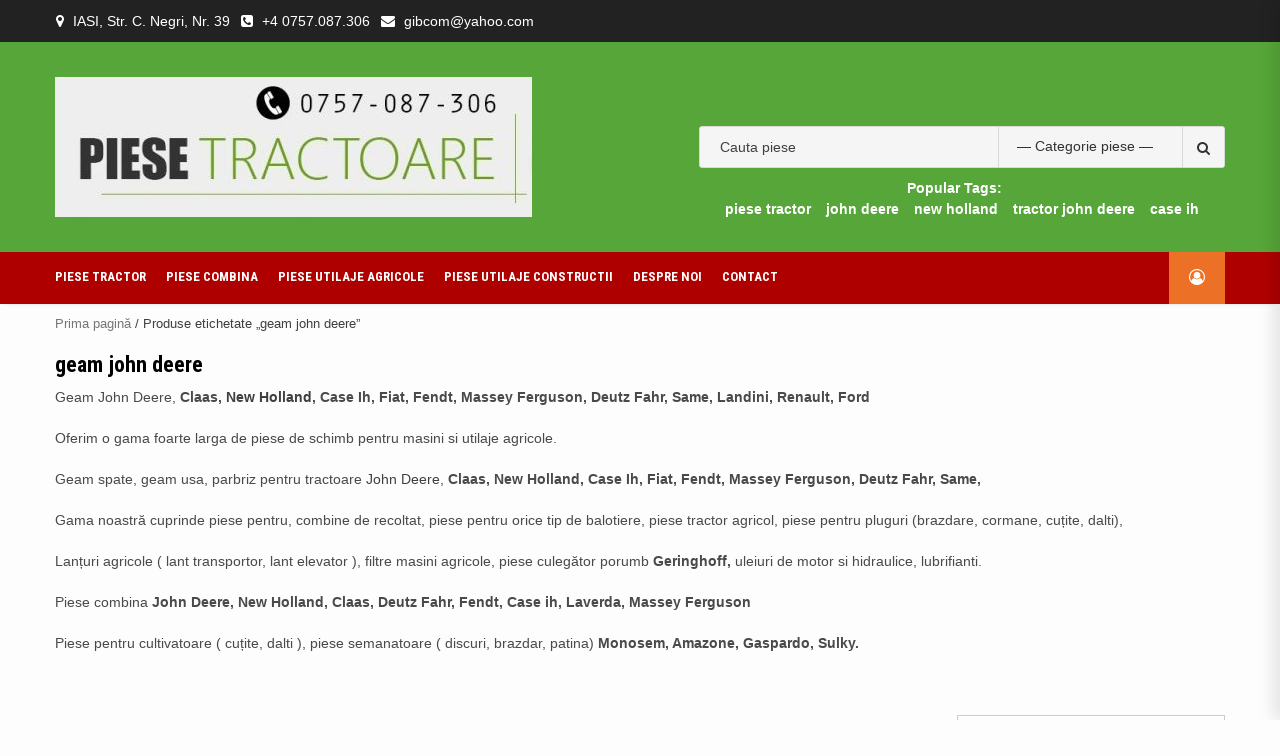

--- FILE ---
content_type: text/html; charset=UTF-8
request_url: https://piesetractorcombina.ro/eticheta-produs/geam-john-deere/
body_size: 18869
content:
<!doctype html><html lang="ro-RO"><head><meta charset="UTF-8"><meta name="viewport" content="width=device-width, initial-scale=1"><link rel="profile" href="https://gmpg.org/xfn/11"><style id="jetpack-boost-critical-css">@media only screen and (max-width:768px){.woocommerce ul.products[class*=columns-] li.product,.woocommerce-page ul.products[class*=columns-] li.product{width:48%;float:left;clear:both;margin:0 0 2.992em}.woocommerce ul.products[class*=columns-] li.product:nth-child(2n),.woocommerce-page ul.products[class*=columns-] li.product:nth-child(2n){float:right;clear:none!important}}@media all{ul{box-sizing:border-box}.screen-reader-text{border:0;clip-path:inset(50%);height:1px;margin:-1px;overflow:hidden;padding:0;position:absolute;width:1px;word-wrap:normal!important}.woocommerce img,.woocommerce-page img{height:auto;max-width:100%}.woocommerce ul.products,.woocommerce-page ul.products{clear:both}.woocommerce ul.products::after,.woocommerce ul.products::before,.woocommerce-page ul.products::after,.woocommerce-page ul.products::before{content:" ";display:table}.woocommerce ul.products::after,.woocommerce-page ul.products::after{clear:both}.woocommerce ul.products li.product,.woocommerce-page ul.products li.product{float:left;margin:0 3.8% 2.992em 0;padding:0;position:relative;width:22.05%;margin-left:0}.woocommerce ul.products li.first,.woocommerce-page ul.products li.first{clear:both}.woocommerce ul.products li.last,.woocommerce-page ul.products li.last{margin-right:0}.woocommerce ul.products.columns-5 li.product,.woocommerce-page ul.products.columns-5 li.product{width:16.95%}.woocommerce .woocommerce-result-count,.woocommerce-page .woocommerce-result-count{float:left}.woocommerce .woocommerce-ordering,.woocommerce-page .woocommerce-ordering{float:right}.woocommerce ul.product_list_widget li::after,.woocommerce ul.product_list_widget li::before,.woocommerce-page ul.product_list_widget li::after,.woocommerce-page ul.product_list_widget li::before{content:" ";display:table}.woocommerce ul.product_list_widget li::after,.woocommerce-page ul.product_list_widget li::after{clear:both}.woocommerce ul.product_list_widget li img,.woocommerce-page ul.product_list_widget li img{float:right;height:auto}.screen-reader-text{clip:rect(1px,1px,1px,1px);height:1px;overflow:hidden;position:absolute!important;width:1px;word-wrap:normal!important}.woocommerce .woocommerce-breadcrumb{margin:0 0 1em;padding:0}.woocommerce .woocommerce-breadcrumb::after,.woocommerce .woocommerce-breadcrumb::before{content:" ";display:table}.woocommerce .woocommerce-breadcrumb::after{clear:both}.woocommerce .products ul,.woocommerce ul.products{margin:0 0 1em;padding:0;list-style:none outside;clear:both}.woocommerce .products ul::after,.woocommerce .products ul::before,.woocommerce ul.products::after,.woocommerce ul.products::before{content:" ";display:table}.woocommerce .products ul::after,.woocommerce ul.products::after{clear:both}.woocommerce .products ul li,.woocommerce ul.products li{list-style:none outside}.woocommerce ul.products li.product a{text-decoration:none}.woocommerce ul.products li.product a img{width:100%;height:auto;display:block;margin:0 0 1em;box-shadow:none}.woocommerce ul.products li.product .button{display:inline-block;margin-top:1em}.woocommerce ul.products li.product .price{display:block;font-weight:400;margin-bottom:.5em;font-size:.857em}.woocommerce .woocommerce-result-count{margin:0 0 1em}.woocommerce .woocommerce-ordering{margin:0 0 1em}.woocommerce .woocommerce-ordering select{vertical-align:top}.woocommerce ul.product_list_widget{list-style:none outside;padding:0;margin:0}.woocommerce ul.product_list_widget li{padding:4px 0;margin:0;list-style:none}.woocommerce ul.product_list_widget li::after,.woocommerce ul.product_list_widget li::before{content:" ";display:table}.woocommerce ul.product_list_widget li::after{clear:both}.woocommerce ul.product_list_widget li a{display:block;font-weight:700}.woocommerce ul.product_list_widget li img{float:right;margin-left:4px;width:32px;height:auto;box-shadow:none}.woocommerce:where(body:not(.woocommerce-block-theme-has-button-styles)) a.button{font-size:100%;margin:0;line-height:1;position:relative;text-decoration:none;overflow:visible;padding:.618em 1em;font-weight:700;border-radius:3px;left:auto;color:#515151;background-color:#e9e6ed;border:0;display:inline-block;background-image:none;box-shadow:none;text-shadow:none}.woocommerce:where(body:not(.woocommerce-uses-block-theme)) .woocommerce-breadcrumb{font-size:.92em;color:#767676}.woocommerce:where(body:not(.woocommerce-uses-block-theme)) .woocommerce-breadcrumb a{color:#767676}.woocommerce:where(body:not(.woocommerce-uses-block-theme)) ul.products li.product .price{color:#958e09}html{font-family:sans-serif;-webkit-text-size-adjust:100%;-ms-text-size-adjust:100%}body{margin:0}footer,header,main,nav,section{display:block}a{background-color:transparent}strong{font-weight:700}h1{margin:.67em 0;font-size:2em}img{border:0}button,input,select{margin:0;font:inherit;color:inherit}button{overflow:visible}button,select{text-transform:none}button{-webkit-appearance:button}input{line-height:normal}input[type=search]{-webkit-box-sizing:content-box;-moz-box-sizing:content-box;box-sizing:content-box;-webkit-appearance:textfield}input[type=search]::-webkit-search-cancel-button{-webkit-appearance:none}*{-webkit-box-sizing:border-box;-moz-box-sizing:border-box;box-sizing:border-box}html{font-size:10px}body{font-family:"Helvetica Neue",Helvetica,Arial,sans-serif;font-size:14px;line-height:1.42857143;color:#333;background-color:#fff}button,input,select{font-family:inherit;font-size:inherit;line-height:inherit}a{color:#337ab7;text-decoration:none}img{vertical-align:middle}h1,h2,h3,h4{font-family:inherit;font-weight:500;line-height:1.1;color:inherit}h1,h2,h3{margin-top:20px;margin-bottom:10px}h4{margin-top:10px;margin-bottom:10px}h1{font-size:36px}h2{font-size:30px}h3{font-size:24px}h4{font-size:18px}p{margin:0 0 10px}ul{margin-top:0;margin-bottom:10px}ul ul{margin-bottom:0}.col-md-4,.col-sm-12{position:relative;min-height:1px;padding-right:15px;padding-left:15px}@media (min-width:768px){.col-sm-12{float:left}.col-sm-12{width:100%}}@media (min-width:992px){.col-md-4{float:left}.col-md-4{width:33.33333333%}}label{display:inline-block;max-width:100%;margin-bottom:5px;font-weight:700}input[type=search]{-webkit-box-sizing:border-box;-moz-box-sizing:border-box;box-sizing:border-box}input[type=search]{-webkit-appearance:none}.form-group{margin-bottom:15px}@media (min-width:768px){.form-inline .form-group{display:inline-block;margin-bottom:0;vertical-align:middle}}.clearfix:after,.clearfix:before{display:table;content:" "}.clearfix:after{clear:both}@-ms-viewport{width:device-width}.woocommerce nav.woocommerce-breadcrumb,nav.woocommerce-breadcrumb{margin:0;padding-bottom:10px;font-size:.92em;color:#777}.woocommerce .woocommerce-breadcrumb a,.woocommerce-breadcrumb a{color:#777}.woocommerce ul li .product-title a{font-size:14px;font-weight:700;color:#404040}.woocommerce ul.products li.product .price{color:#c00;font-size:15px;margin-bottom:0}ul.products{content:"";margin:0;padding:0}ul.products li.product{list-style:none}ul.products li.product img{display:block}.woocommerce ul.products li.product .button{margin-top:0}ul.products li.product .button{display:inline-block;margin-top:0}.default-add-to-cart-button a{color:#c00;font-weight:400;padding:7px 0;display:inline-block}.woocommerce ul.products li.product a img{margin-bottom:0}.woocommerce ul,.woocommerce ul.cat-links,.woocommerce ul.cat-links li{margin-top:0;margin-bottom:0;padding:0;border:0;list-style:none}.woocommerce ul.top-bar-menu li{margin-bottom:0}select{height:37px;border-radius:0;padding:5px 10px;-webkit-appearance:none;-moz-appearance:none;appearance:none;background-image:url([data-uri]);background-repeat:no-repeat;background-position-x:95%;background-position-y:center}.woocommerce ul.product_list_widget li img{float:left;margin-left:0;width:50px;height:auto;box-shadow:none;margin-right:10px}.woocommerce .products ul,.woocommerce ul.products{margin:0}.woocommerce ul[class*=columns-]{margin:0-5px}.woocommerce ul.products li.product,.woocommerce-page ul.products li.product{margin:0;padding:0 5px;display:inline-block}.woocommerce ul.products.columns-5 li.product,.woocommerce-page ul.products.columns-5 li.product{width:20%}.woocommerce ul.products.columns-5 li.product:nth-of-type(5n+1),.woocommerce-page ul.products.columns-5 li.product:nth-of-type(5n+1){clear:both}@media only screen and (max-width:991px) and (min-width:769px){.woocommerce ul.products.columns-5 li.product,.woocommerce-page ul.products.columns-5 li.product{width:25%}.woocommerce ul.products.columns-5 li.product:nth-of-type(5n+1),.woocommerce-page ul.products.columns-5 li.product:nth-of-type(5n+1){clear:none!important}.woocommerce ul.products.columns-5 li.product:nth-of-type(4n+1),.woocommerce-page ul.products.columns-5 li.product:nth-of-type(4n+1){clear:both!important}}@media only screen and (max-width:768px){.woocommerce ul.products[class*=columns-] li.product,.woocommerce-page ul.products[class*=columns-] li.product{margin:0;margin-bottom:10px;clear:none}.woocommerce ul.products[class*=columns-] li.product:nth-child(2n),.woocommerce-page ul.products[class*=columns-] li.product:nth-child(2n){float:left}.woocommerce ul.products.columns-5 li.product:nth-of-type(5n+1),.woocommerce-page ul.products.columns-5 li.product:nth-of-type(5n+1){clear:both!important}}@media only screen and (max-width:768px) and (min-width:600px){.woocommerce ul.products.columns-5 li.product,.woocommerce-page ul.products.columns-5 li.product{width:33.33%}.woocommerce ul.products.columns-5 li.product:nth-of-type(5n+1),.woocommerce-page ul.products.columns-5 li.product:nth-of-type(5n+1){clear:none!important}.woocommerce ul.products.columns-5 li.product:nth-of-type(3n+1),.woocommerce-page ul.products.columns-5 li.product:nth-of-type(3n+1){clear:both!important}}@media only screen and (max-width:600px) and (min-width:425px){.woocommerce ul.products.columns-5 li.product,.woocommerce-page ul.products.columns-5 li.product{width:50%}.woocommerce ul.products.columns-5 li.product:nth-of-type(5n+1),.woocommerce-page ul.products.columns-5 li.product:nth-of-type(5n+1){clear:none!important}.woocommerce ul.products.columns-5 li.product:nth-of-type(odd),.woocommerce-page ul.products.columns-5 li.product:nth-of-type(odd){clear:both!important}}.woocommerce .default-add-to-cart-button a.button{padding:6px 12px;margin:10px 0 5px;color:#c00;border:1px solid}.woocommerce a.button{background:#fff0;border-radius:0;font-size:12px;font-weight:400;text-transform:uppercase}.woocommerce button[type=submit]{border:0;border-radius:0;padding:6px 16px;text-transform:uppercase;min-height:37px}.woocommerce button[type=submit]{background:#c00;border-color:#c00;color:#fff}.woocommerce nav.woocommerce-breadcrumb,input[type=search],input[type=search]::placeholder,nav.woocommerce-breadcrumb{color:#404040}body .cat-links a,body .cat-links li a,body .cat-links li:after{color:#404040;opacity:.75}select{color:#000;opacity:1}body .product-wrapper{background-color:#fff}@media screen and (max-width:768px){.container-wrapper #primary{width:100%}}@media screen and (max-width:480px){.woocommerce ul.products[class*=columns-] li.product,.woocommerce-page ul.products[class*=columns-] li.product{width:100%}}html{font-family:"Montserrat:400,700",sans-serif;font-size:100%;-webkit-text-size-adjust:100%;-ms-text-size-adjust:100%;text-rendering:auto;-webkit-font-smoothing:antialiased;-moz-osx-font-smoothing:grayscale}body{margin:0}h1{font-size:2em;margin:.67em 0}a{background-color:#fff0}strong{font-weight:bolder}img{border-style:none}button,input,select{font-family:inherit;font-size:100%;line-height:1.15;margin:0}select{background-color:#fff0;position:relative;background-image:none}select:before{content:"";font-family:FontAwesome;padding:0 5px;color:inherit;font-size:inherit;font-weight:700}button,input{overflow:visible}button,select{text-transform:none}[type=submit],button{-webkit-appearance:button}[type=search]{-webkit-appearance:textfield;outline-offset:-2px}#af-preloader{width:100%;height:100%;position:fixed;background-color:#fff;z-index:99999999;top:0;left:0}.af-spinner-container{width:100%;height:100vh;display:flex;justify-content:center;align-items:center;transform:scale(.8)}.af-spinners{position:relative;border-radius:50%;width:80px;height:80px}.af-spinners .af-spinner{position:absolute;left:calc(50% - 7px);width:14px;height:14px;border-radius:50%;transform-origin:7px 40px;background-color:#c00}.af-spinners .af-spinner-02{opacity:.7}.af-spinners .af-spinner-03{opacity:.6}body,button,input,select{color:#4a4a4a;font-family:sans-serif;font-size:14px;line-height:1.5}h1,h2,h3,h4{clear:both;font-weight:700}body h1,body h2,body h2 span,body h3,body h4{line-height:1.3}.account-user .af-my-account-menu li a,.main-navigation a,.widget-title,h1,h2,h3,h4{font-family:Montserrat}p{margin-bottom:1.5em;margin-bottom:20px}i{font-style:italic}.container-wrapper #primary{width:70%;padding-right:15px}.container-wrapper #primary{float:left}.container-wrapper:after,.container-wrapper:before{content:"";display:table}.container-wrapper:after{clear:both}.container-wrapper{max-width:1200px;margin:0 auto;padding-left:15px;padding-right:15px}.site-content{padding-top:10px}@media screen and (max-width:1180px){.container-wrapper{max-width:100%;padding-left:20px;padding-right:20px}}html{box-sizing:border-box}*,:after,:before{box-sizing:inherit}body{background:#fdfdfd}ul{margin:0 0 1.5em 3em}ul{list-style:none;margin:0;padding:0}li>ul{margin-bottom:0;margin-left:1.5em}img{height:auto;max-width:100%}button{border:1px solid;border-color:#ccc #ccc #bbb;border-radius:3px;background:#e6e6e6;color:#fff;font-size:.75rem;font-size:14px;line-height:1;padding:.6em 1em .4em}input[type=search]{color:#666;border:1px solid;border-color:#ebebeb;border-radius:0;padding:3px;padding-left:5px;min-height:37px;background:#fff}select{border:1px solid;border-color:#ccc;min-height:34px}.top-header{padding:10px 0;background-color:#222;color:#fff;font-size:14px}.top-bar-flex{display:flex;align-items:center;justify-content:flex-end}.top-header a{color:#fff}.top-bar-flex ul li{display:inline-block;padding-left:1px;vertical-align:middle}ul.top-bar-menu{display:inline-block;margin-top:5px}ul.top-bar-menu li{margin-right:10px}ul.top-bar-menu li i{margin-right:5px}.top-bar-left ul{margin:0}.top-bar-right{text-align:right;display:flex;align-items:center;justify-content:flex-end}.top-bar-right .menu li{margin-right:3px;text-transform:uppercase}.top-bar-right .menu li:last-child{margin-right:0}.top-bar-right span{display:inline-block}.top-bar-right span.aft-small-menu{margin-right:15px}.desktop-header{background-color:#23282d;position:relative;z-index:8}.aft-header-background{background-repeat:no-repeat;background-position:center;background-size:cover;position:relative}header.site-header{position:relative;background:#fff}.header-left-part{display:inline-block;padding:35px 0;float:left}.header-left-part .logo-brand{display:inline-block;position:relative;top:0}.header-left-part .logo-brand .site-title{font-size:36px;text-transform:capitalize;font-weight:700;margin:0;line-height:normal}.header-left-part .logo-brand .site-title a{color:#fff}.header-middle-part{position:absolute;top:50%;left:50%;-webkit-transform:translate(-50%,-50%);-moz-transform:translate(-50%,-50%);-ms-transform:translate(-50%,-50%);-o-transform:translate(-50%,-50%);transform:translate(-50%,-50%);padding:12px 0}.main-navigation{position:relative}.header-right-part{display:inline-block;float:right;padding:25px 0;text-align:right;font-size:16px;height:52px;display:flex;align-items:center}.header-right-part .search{display:inline-block;position:relative;margin-right:5px}.header-right-part .search .open-search-form{display:block;text-align:center;font-size:16px;padding:0;border:none;background:#fff0}.header-right-part a{color:#000}.header-style-3.header-style-default .header-right-part a{color:#fff}.header-right-part>div{margin:7px 10px;display:inline-block;text-transform:capitalize;color:#000}.account-user{position:relative;text-align:left}.account-user .af-my-account-menu{position:absolute;right:0;top:120%;z-index:99;background:#fff;border:none;left:inherit;min-width:170px;opacity:0;-webkit-box-shadow:-1px 2px 5px 0 rgb(0 0 0/.15);-moz-box-shadow:-1px 2px 5px 0 rgb(0 0 0/.15);-ms-box-shadow:-1px 2px 5px 0 rgb(0 0 0/.15);-o-box-shadow:-1px 2px 5px 0 rgb(0 0 0/.15);box-shadow:-1px 2px 5px 0 rgb(0 0 0/.15);display:inherit;visibility:hidden}.account-user .af-my-account-menu li a{padding:10px 15px;padding-top:0;display:block;font-size:13px;line-height:19px;text-transform:uppercase;font-weight:700;line-height:1.3;color:#000}.account-user .af-my-account-menu li:first-child a{padding-top:10px}.account-user .af-my-account-menu li a.af-my-account-admin{text-transform:none}.header-style-3.header-style-default .account-user .af-my-account-menu li a{color:#000}.account-user .af-my-account-menu li:last-child a{padding-bottom:10px}.account-user .af-my-account-menu li a:before{font-family:FontAwesome;padding-right:10px;float:left;font-weight:400}.account-user .af-my-account-menu li a.af-my-account-admin:before{content:""}.ham{width:23px;height:2px;top:50%;display:block;margin-right:auto;background-color:#fff;position:relative}.ham:after,.ham:before{position:absolute;content:"";width:100%;height:2px;left:0;top:-8px;background-color:#fff}.ham:after{top:8px}.main-navigation .toggle-menu{height:32px;text-align:center;font-size:15px;display:none;width:40px}@media screen and (min-width:37.5em){.main-navigation ul{display:block}}.header-style-3 .navigation-section-wrapper{background-color:#c00;position:relative}.header-style-3 .navigation-section-wrapper .container-wrapper{position:relative}.header-style-3 .header-left-part{display:flex;float:none;align-items:center;justify-content:space-between;position:relative}.header-style-3 .header-left-part .logo-brand{display:inline-block;position:relative;top:0}.header-style-3 .header-left-part .search{width:45%;text-align:right}.header-style-3 .header-middle-part{position:inherit;top:inherit;left:inherit;-webkit-transform:translate(0,0);-moz-transform:translate(0,0);-ms-transform:translate(0,0);-o-transform:translate(0,0);transform:translate(0,0);display:inline-block;padding:9px 0;float:left}.header-style-3.header-style-default .header-middle-part{padding:10px 0}.header-style-3 .header-right-part{padding:7px 10px;background:#c00}.style-3-search{display:inline-block;overflow:hidden;width:100%;background-color:#f5f5f5;border-radius:3px;border:1px solid;border-color:#d9d9d9}.style-3-search .cate-dropdown{width:35%;height:40px;min-height:32px!important;border:none;display:inline-block;padding-left:18px;padding-right:18px;text-indent:.01px;color:#333;background-color:inherit;border-left:1px solid;border-color:#d9d9d9;background-position-x:95%}.style-3-search .search-field{height:40px;min-height:32px!important;float:left;display:inline-block;width:50%;border:none;background:#f5f5f5;box-shadow:none;color:#000;padding-left:20px}.style-3-search button[type=submit]{line-height:25px;height:40px;float:right;display:inline-block;background:#f5f5f5;border:none;color:#333;border-left:1px solid;border-color:#d9d9d9;padding:.6em 1em .4em}.aft-popular-taxonomies-lists ul{display:inline-block}.aft-popular-taxonomies-lists li,.aft-popular-taxonomies-lists strong{display:inline-block;margin-right:15px}.aft-popular-taxonomies-lists li:last-child{margin-right:0}.aft-popular-taxonomies-lists,.aft-popular-taxonomies-lists a{color:#fff;font-weight:700}.header-style-3 div.search{position:relative}.header-style-3 div.search .aft-popular-taxonomies-lists{text-align:center;position:absolute;width:100%;margin-top:10px;top:100%}.overlay{height:100%;width:100%;display:none;position:fixed;z-index:999999999;top:0;left:0;background-color:rgb(130 130 130/.9)}.overlay-content{position:relative;top:46%;width:80%;text-align:center;margin-top:30px;margin:auto}.overlay button{width:10%;padding:7px;background:#d33;color:#fff;font-size:17px;min-height:34px}.overlay-content select{height:34px}span.close-serach-form{font-size:40px;color:#fff;position:absolute;top:90px;left:50%;line-height:normal;transform:translateX(-50%)}.cat-links{font-size:11px;margin-bottom:4px;display:inline-block}.cat-links li{display:inline-block;color:#999}.cat-links li a{color:#999;display:inline-block}.cat-links li:after{content:"∙";color:inherit;font-weight:700;padding:0 5px 0 0}.cat-links li:last-child:after{display:none}section.above-footer{padding-bottom:0}.widget-title{text-align:left;font-size:24px;line-height:1.3;font-weight:700;margin-bottom:10px;margin-top:0;text-transform:uppercase;position:relative;border-bottom:1px solid;border-color:#ebebeb}span.header-after{padding:5px 0 10px;display:inline-block;position:relative}span.header-after:after{left:0;content:"";height:1px;width:145px;background:#c00;position:absolute;top:100%}.product-loop-wrapper{text-transform:uppercase}.product-wrapper{background-color:#fff;position:relative;z-index:1;overflow:hidden;-webkit-box-shadow:0 0 5px 0 rgb(0 0 0/.1);-moz-box-shadow:0 0 5px 0 rgb(0 0 0/.1);box-shadow:0 0 5px 0 rgb(0 0 0/.1);margin-bottom:10px}.product-image-wrapper{overflow:hidden}.product-image-wrapper img{-webkit-transform:perspective(1000px) translate3d(0,0,0);transform:perspective(1000px) translate3d(0,0,0)}.product-description .product-category,.product-description .product-title{text-transform:uppercase}.product-description .product-title{line-height:18px}span.product-category{font-size:12px;display:block}.product-title{margin:0}.product-title a{font-size:16px;font-weight:700}.badge-wrapper{position:absolute;top:5px;right:5px}.product-description{text-align:center;padding:10px}span.product-category{font-size:12px;display:block}span.product-category a{color:#999;display:inline-block}span.product-category a:after{content:"∙";font-weight:700;padding:0 5px}span.product-category a:last-child:after{display:none}span.price{font-size:14px;color:#c00}a{color:#4169e1}a{color:#404040}.main-navigation{clear:both;display:block;float:left;width:100%}.main-navigation ul{display:none;list-style:none;margin:0;padding-left:0;text-align:center}.main-navigation ul li{position:relative;display:inline-block;text-transform:uppercase;font-size:13px;line-height:19px;padding:5px 10px;font-weight:700}.main-navigation .menu>li>a:before{content:"";height:1px;width:0;position:absolute;left:0;bottom:-5px;background-color:#ffc107}@media screen and (min-width:37.5em){.main-navigation ul{display:block}}.screen-reader-text{border:0;clip:rect(1px,1px,1px,1px);clip-path:inset(50%);height:1px;margin:-1px;overflow:hidden;padding:0;position:absolute!important;width:1px;word-wrap:normal!important}.site-content:after,.site-content:before,.site-footer:after,.site-footer:before,.site-header:after,.site-header:before{content:"";display:table;table-layout:fixed}.site-content:after,.site-footer:after,.site-header:after{clear:both}.widget{padding-top:15px;padding-bottom:15px}footer .widget{margin-bottom:30px;padding:0}.site-footer .widget-title{margin-bottom:10px}.col-60{width:60%}.col-40{width:40%}body.full-width-content .container-wrapper #primary{width:100%;padding-right:0;padding-left:0}.widget_product_categories ul li{margin-bottom:7px!important;padding-bottom:7px;font-size:14px;color:#888}.widget_product_categories ul ul{padding-top:7px;margin-top:7px;padding-left:0;margin-left:5px}.widget_product_categories ul>li:last-child{margin-bottom:0!important;padding-bottom:0;border-bottom:none}h4.product-title a{font-size:16px}.page-title,body.archive h1.page-title{margin:8px 0;font-size:22px;color:#000}body.archive .content-area .page-title{font-weight:700}footer.site-footer{background:#1f2125}.site-footer .widget-title{text-align:left;font-size:16px;line-height:normal;font-weight:700;margin-bottom:10px;text-transform:uppercase;position:relative}.primary-footer{padding-top:15px}.site-footer ul li,.woocommerce .site-footer ul li{margin-bottom:5px}.site-footer ul li a{color:#fff}footer.site-footer,footer.site-footer p{color:#fff}footer .widget-title{border-bottom:none}footer .header-after:after{display:none}#scroll-up{position:fixed;z-index:8000;bottom:40px;right:20px;display:none;width:50px;height:50px;font-size:28px;line-height:49px;text-align:center;text-decoration:none;opacity:1!important;background:#e62e04;color:#fff;border-radius:2px}#scroll-up i{font-weight:700}.custom-logo-link{display:inline-block}@media screen and (max-width:1024px){.header-style-3.header-style-default .aft-popular-categories{display:none}}@media only screen and (max-width:1024px) and (min-width:991px){.style-3-search .search-field{width:35%;padding-left:10px}.header-style-3 .header-left-part .search{width:35%}.style-3-search .cate-dropdown{padding:5px 7px}}@media screen and (max-width:991px){.container-wrapper #primary{width:100%}.container-wrapper #primary{padding:0}.top-bar-flex{flex-wrap:wrap}.top-bar-left.col-60,.top-bar-right.col-40{width:100%;text-align:center}.top-bar-right.col-40{justify-content:center;margin-top:5px}.header-style-3.header-style-default .header-left-part{flex-wrap:wrap;padding:10px 0}.header-style-3.header-style-default .header-left-part .logo-brand{width:100%;text-align:center;margin-bottom:20px}.header-style-3.header-style-default .header-left-part .search{width:100%;margin-bottom:10px;max-width:900px;margin:0 auto}div[class*=header-style-] .header-middle-part{display:block;width:100%;position:relative;z-index:1}div[class*=header-style-] .header-right-part{position:absolute;right:0;top:0;padding:7px 18px;background:#c00;z-index:2}}@media screen and (min-width:768px){.aft-show-on-mobile{display:none!important}}@media screen and (max-width:768px){.header-left-part{display:block;padding:15px 0 15px;float:none;text-align:center}.header-middle-part{position:relative;top:inherit;left:inherit;-webkit-transform:translate(0,0);-moz-transform:translate(0,0);-ms-transform:translate(0,0);-o-transform:translate(0,0);transform:translate(0,0);padding:0;display:inline-block;float:left;width:100%}.header-right-part{position:absolute;right:0}.header-style-3 .header-right-part{right:15px}.primary-footer-area:nth-child(3){width:100%}.header-style-3 .header-right-part>div{vertical-align:middle}.header-style-3 .header-left-part{flex-wrap:wrap}.header-style-3 .header-left-part .logo-brand{width:100%;text-align:center}.header-style-3 .search.aft-show-on-mobile{width:15px}.style-3-search .search-field{width:40%}.aft-show-on-mobile{display:inline-block!important}.header-style-3.header-style-default .search{display:none}}@media only screen and (max-width:768px) and (min-width:490px){.primary-footer-area{width:50%;float:left}}@media screen and (max-width:629px){.style-3-search{overflow:hidden;width:100%;background-color:#f5f5f5;border-radius:0;border:1px solid #d9d9d9}.style-3-search .cate-dropdown{width:100%;border-bottom:1px solid #d3d3d3}.style-3-search .search-field{width:100%}.style-3-search button{width:100%;border-radius:0}}@media screen and (max-width:480px){.top-bar-flex{flex-wrap:wrap;text-align:center}.top-bar-left{width:100%;padding-bottom:5px}.top-bar-right.col-40{margin-top:0}.top-bar-right{text-align:center;flex-wrap:wrap}.top-bar-right span.aft-small-menu{margin-right:0}.top-bar-right>span{width:100%}ul.top-bar-menu{margin-top:0}}@media only screen and (max-width:426px) and (min-width:375px){div[class*=header-style-] .header-right-part{padding-right:20px}}@media screen and (max-width:320px){div[class*=header-style-] .header-right-part{padding:7px 1px;padding-right:7px}.header-style-3.header-style-default .header-right-part>div{margin-right:5px}div[class*=header-style-].header-style-default .header-right-part{padding:11px 0;padding-right:20px}div[class*=header-style-].header-style-default .header-right-part>div{margin:3px;margin-right:8px}}.header-style-3 .navigation-section-wrapper{box-shadow:0 2px 5px -4px rgb(0 0 0/.3)}.account-user .af-my-account-menu li a,.main-navigation a,.widget-title,h1,h2,h3,h4{font-family:"Roboto Condensed"}.header-style-3 .navigation-section-wrapper{background-color:#f0f0f0}.af-spinners .af-spinner{background-color:#ec7026}.main-navigation .menu>li>a:before{background:#ec7026}.woocommerce button[type=submit]{background:#ec7026;border-color:#ec7026}.style-3-search button[type=submit]{background:#f5f5f5;border-color:#d9d9d9}.header-style-3 .header-right-part,body #scroll-up,body .secondary-color,body button,body span.header-after:after{background:#ec7026;border-color:#ec7026}.default-add-to-cart-button a,.woocommerce .default-add-to-cart-button a.button,.woocommerce ul.products li.product .price,span.price{color:#ec7026}@font-face{font-family:FontAwesome;font-weight:400;font-style:normal}.fa{display:inline-block;font:normal normal normal 14px/1 FontAwesome;font-size:inherit;text-rendering:auto;-webkit-font-smoothing:antialiased;-moz-osx-font-smoothing:grayscale}.fa-search:before{content:""}.fa-map-marker:before{content:""}.fa-phone-square:before{content:""}.fa-envelope:before{content:""}.fa-angle-up:before{content:""}.fa-user-circle-o:before{content:""}}@media all{.screen-reader-text{clip:rect(1px,1px,1px,1px);word-wrap:normal!important;border:0;clip-path:inset(50%);height:1px;margin:-1px;overflow:hidden;overflow-wrap:normal!important;padding:0;position:absolute!important;width:1px}}</style><meta name='robots' content='index, follow, max-image-preview:large, max-snippet:-1, max-video-preview:-1' />  <title>geam john deere - Piese tractor combina - geam spate, geam usa, parbriz</title><meta name="description" content="geam john deere - Geam tractoare John Deere, Claas, New Holland, Case Ih, Fiat, Fendt, Massey Ferguson, Deutz Fahr, Same, Landini, Renault, Ford" /><link rel="canonical" href="https://piesetractorcombina.ro/eticheta-produs/geam-john-deere/" /><meta property="og:locale" content="ro_RO" /><meta property="og:type" content="article" /><meta property="og:title" content="geam john deere - Piese tractor combina - geam spate, geam usa, parbriz" /><meta property="og:description" content="geam john deere - Geam tractoare John Deere, Claas, New Holland, Case Ih, Fiat, Fendt, Massey Ferguson, Deutz Fahr, Same, Landini, Renault, Ford" /><meta property="og:url" content="https://piesetractorcombina.ro/eticheta-produs/geam-john-deere/" /><meta property="og:site_name" content="Piese tractor combina" /><meta property="og:image" content="https://piesetractorcombina.ro/wp-content/uploads/2020/03/logo.png" /><meta property="og:image:width" content="300" /><meta property="og:image:height" content="300" /><meta property="og:image:type" content="image/png" /><meta name="twitter:card" content="summary_large_image" /> <script data-jetpack-boost="ignore" type="application/ld+json" class="yoast-schema-graph">{"@context":"https://schema.org","@graph":[{"@type":"CollectionPage","@id":"https://piesetractorcombina.ro/eticheta-produs/geam-john-deere/","url":"https://piesetractorcombina.ro/eticheta-produs/geam-john-deere/","name":"geam john deere - Piese tractor combina - geam spate, geam usa, parbriz","isPartOf":{"@id":"https://piesetractorcombina.ro/#website"},"primaryImageOfPage":{"@id":"https://piesetractorcombina.ro/eticheta-produs/geam-john-deere/#primaryimage"},"image":{"@id":"https://piesetractorcombina.ro/eticheta-produs/geam-john-deere/#primaryimage"},"thumbnailUrl":"https://piesetractorcombina.ro/wp-content/uploads/2020/02/Geam-spate-tractor-John-Deere.jpg","description":"geam john deere - Geam tractoare John Deere, Claas, New Holland, Case Ih, Fiat, Fendt, Massey Ferguson, Deutz Fahr, Same, Landini, Renault, Ford","breadcrumb":{"@id":"https://piesetractorcombina.ro/eticheta-produs/geam-john-deere/#breadcrumb"},"inLanguage":"ro-RO"},{"@type":"ImageObject","inLanguage":"ro-RO","@id":"https://piesetractorcombina.ro/eticheta-produs/geam-john-deere/#primaryimage","url":"https://piesetractorcombina.ro/wp-content/uploads/2020/02/Geam-spate-tractor-John-Deere.jpg","contentUrl":"https://piesetractorcombina.ro/wp-content/uploads/2020/02/Geam-spate-tractor-John-Deere.jpg","width":1200,"height":798,"caption":"Geam spate tractor John Deere"},{"@type":"BreadcrumbList","@id":"https://piesetractorcombina.ro/eticheta-produs/geam-john-deere/#breadcrumb","itemListElement":[{"@type":"ListItem","position":1,"name":"Prima pagină","item":"https://piesetractorcombina.ro/"},{"@type":"ListItem","position":2,"name":"geam john deere"}]},{"@type":"WebSite","@id":"https://piesetractorcombina.ro/#website","url":"https://piesetractorcombina.ro/","name":"Piese tractor combina","description":"","publisher":{"@id":"https://piesetractorcombina.ro/#organization"},"potentialAction":[{"@type":"SearchAction","target":{"@type":"EntryPoint","urlTemplate":"https://piesetractorcombina.ro/?s={search_term_string}"},"query-input":{"@type":"PropertyValueSpecification","valueRequired":true,"valueName":"search_term_string"}}],"inLanguage":"ro-RO"},{"@type":"Organization","@id":"https://piesetractorcombina.ro/#organization","name":"sc gib com srl","url":"https://piesetractorcombina.ro/","logo":{"@type":"ImageObject","inLanguage":"ro-RO","@id":"https://piesetractorcombina.ro/#/schema/logo/image/","url":"https://i0.wp.com/piesetractorcombina.ro/wp-content/uploads/2020/03/logo.png?fit=300%2C300&ssl=1","contentUrl":"https://i0.wp.com/piesetractorcombina.ro/wp-content/uploads/2020/03/logo.png?fit=300%2C300&ssl=1","width":300,"height":300,"caption":"sc gib com srl"},"image":{"@id":"https://piesetractorcombina.ro/#/schema/logo/image/"},"sameAs":["https://www.facebook.com/gibcomsrl/"]}]}</script> <link rel='dns-prefetch' href='//stats.wp.com' /><link rel='dns-prefetch' href='//fonts.googleapis.com' /><link rel='preconnect' href='//c0.wp.com' /><link rel="alternate" type="application/rss+xml" title="Piese tractor combina &raquo; Flux" href="https://piesetractorcombina.ro/feed/" /><link rel="alternate" type="application/rss+xml" title="Piese tractor combina &raquo; Flux comentarii" href="https://piesetractorcombina.ro/comments/feed/" /><link rel="alternate" type="application/rss+xml" title="Piese tractor combina &raquo; Flux geam john deere Etichetă" href="https://piesetractorcombina.ro/eticheta-produs/geam-john-deere/feed/" /><style>.lazyload,
			.lazyloading {
				max-width: 100%;
			}</style><noscript><link rel='stylesheet' id='all-css-90917dd953e1e05d546e83548f2ae816' href='https://piesetractorcombina.ro/wp-content/boost-cache/static/fd05bcfa79.min.css' type='text/css' media='all' /></noscript><link data-media="all" onload="this.media=this.dataset.media; delete this.dataset.media; this.removeAttribute( &apos;onload&apos; );" rel='stylesheet' id='all-css-90917dd953e1e05d546e83548f2ae816' href='https://piesetractorcombina.ro/wp-content/boost-cache/static/fd05bcfa79.min.css' type='text/css' media="not all" /><style id='woocommerce-layout-inline-css'>.infinite-scroll .woocommerce-pagination {
		display: none;
	}
/*# sourceURL=woocommerce-layout-inline-css */</style><style id='shopical-woocommerce-style-inline-css'>@font-face {
			font-family: "star";
			src: url("https://piesetractorcombina.ro/wp-content/plugins/woocommerce/assets/fonts/star.eot");
			src: url("https://piesetractorcombina.ro/wp-content/plugins/woocommerce/assets/fonts/star.eot?#iefix") format("embedded-opentype"),
				url("https://piesetractorcombina.ro/wp-content/plugins/woocommerce/assets/fonts/star.woff") format("woff"),
				url("https://piesetractorcombina.ro/wp-content/plugins/woocommerce/assets/fonts/star.ttf") format("truetype"),
				url("https://piesetractorcombina.ro/wp-content/plugins/woocommerce/assets/fonts/star.svg#star") format("svg");
			font-weight: normal;
			font-style: normal;
		}
@font-face {
			font-family: "star";
			src: url("https://piesetractorcombina.ro/wp-content/plugins/woocommerce/assets/fonts/star.eot");
			src: url("https://piesetractorcombina.ro/wp-content/plugins/woocommerce/assets/fonts/star.eot?#iefix") format("embedded-opentype"),
				url("https://piesetractorcombina.ro/wp-content/plugins/woocommerce/assets/fonts/star.woff") format("woff"),
				url("https://piesetractorcombina.ro/wp-content/plugins/woocommerce/assets/fonts/star.ttf") format("truetype"),
				url("https://piesetractorcombina.ro/wp-content/plugins/woocommerce/assets/fonts/star.svg#star") format("svg");
			font-weight: normal;
			font-style: normal;
		}
/*# sourceURL=shopical-woocommerce-style-inline-css */</style><style id='shopical-style-inline-css'>#sidr,
        .category-dropdown li.aft-category-list > ul
        {
        background-color: #ffffff;

        }

    
        
        body .desktop-header {
        background-color: #23282d;

        }

    

        
        .header-style-3-1 .navigation-section-wrapper,
        .header-style-3 .navigation-section-wrapper
        {
        background-color: #af0000;
        }

        @media screen and (max-width: 992em){

        .main-navigation .menu .menu-mobile{
        background-color: #af0000;
        }

        }

    

        
        #primary-menu  ul > li > a,
        .main-navigation li a:hover,
        .main-navigation ul.menu > li > a,
        #primary-menu  ul > li > a:visited,
        .main-navigation ul.menu > li > a:visited,
        .main-navigation .menu.menu-mobile > li > a,
        .main-navigation .menu.menu-mobile > li > a:hover,
        .header-style-3-1.header-style-compress .main-navigation .menu ul.menu-desktop > li > a
        {
        color: #ffffff;
        }

        .ham,.ham:before, .ham:after
        {
        background-color: #ffffff;
        }

        @media screen and (max-width: 992em){

        .main-navigation .menu .menu-mobile li a i:before,
        .main-navigation .menu .menu-mobile li a i:after{
        background-color: #ffffff;
        }

        }

    

        
/*# sourceURL=shopical-style-inline-css */</style><noscript><link rel='stylesheet' id='only-screen-and-max-width-768px-css-7de84fae95368394f06c62de2fa1245c' href='https://piesetractorcombina.ro/wp-content/boost-cache/static/a0d21b3871.min.css' type='text/css' media='only screen and (max-width: 768px)' /></noscript><link data-media="only screen and (max-width: 768px)" onload="this.media=this.dataset.media; delete this.dataset.media; this.removeAttribute( &apos;onload&apos; );" rel='stylesheet' id='only-screen-and-max-width-768px-css-7de84fae95368394f06c62de2fa1245c' href='https://piesetractorcombina.ro/wp-content/boost-cache/static/a0d21b3871.min.css' type='text/css' media="not all" /><style id='wp-img-auto-sizes-contain-inline-css'>img:is([sizes=auto i],[sizes^="auto," i]){contain-intrinsic-size:3000px 1500px}
/*# sourceURL=wp-img-auto-sizes-contain-inline-css */</style><style id='wp-emoji-styles-inline-css'>img.wp-smiley, img.emoji {
		display: inline !important;
		border: none !important;
		box-shadow: none !important;
		height: 1em !important;
		width: 1em !important;
		margin: 0 0.07em !important;
		vertical-align: -0.1em !important;
		background: none !important;
		padding: 0 !important;
	}
/*# sourceURL=wp-emoji-styles-inline-css */</style><style id='classic-theme-styles-inline-css'>/*! This file is auto-generated */
.wp-block-button__link{color:#fff;background-color:#32373c;border-radius:9999px;box-shadow:none;text-decoration:none;padding:calc(.667em + 2px) calc(1.333em + 2px);font-size:1.125em}.wp-block-file__button{background:#32373c;color:#fff;text-decoration:none}
/*# sourceURL=/wp-includes/css/classic-themes.min.css */</style><style id='jetpack-sharing-buttons-style-inline-css'>.jetpack-sharing-buttons__services-list{display:flex;flex-direction:row;flex-wrap:wrap;gap:0;list-style-type:none;margin:5px;padding:0}.jetpack-sharing-buttons__services-list.has-small-icon-size{font-size:12px}.jetpack-sharing-buttons__services-list.has-normal-icon-size{font-size:16px}.jetpack-sharing-buttons__services-list.has-large-icon-size{font-size:24px}.jetpack-sharing-buttons__services-list.has-huge-icon-size{font-size:36px}@media print{.jetpack-sharing-buttons__services-list{display:none!important}}.editor-styles-wrapper .wp-block-jetpack-sharing-buttons{gap:0;padding-inline-start:0}ul.jetpack-sharing-buttons__services-list.has-background{padding:1.25em 2.375em}
/*# sourceURL=https://piesetractorcombina.ro/wp-content/plugins/jetpack/_inc/blocks/sharing-buttons/view.css */</style><style id='global-styles-inline-css'>:root{--wp--preset--aspect-ratio--square: 1;--wp--preset--aspect-ratio--4-3: 4/3;--wp--preset--aspect-ratio--3-4: 3/4;--wp--preset--aspect-ratio--3-2: 3/2;--wp--preset--aspect-ratio--2-3: 2/3;--wp--preset--aspect-ratio--16-9: 16/9;--wp--preset--aspect-ratio--9-16: 9/16;--wp--preset--color--black: #000000;--wp--preset--color--cyan-bluish-gray: #abb8c3;--wp--preset--color--white: #ffffff;--wp--preset--color--pale-pink: #f78da7;--wp--preset--color--vivid-red: #cf2e2e;--wp--preset--color--luminous-vivid-orange: #ff6900;--wp--preset--color--luminous-vivid-amber: #fcb900;--wp--preset--color--light-green-cyan: #7bdcb5;--wp--preset--color--vivid-green-cyan: #00d084;--wp--preset--color--pale-cyan-blue: #8ed1fc;--wp--preset--color--vivid-cyan-blue: #0693e3;--wp--preset--color--vivid-purple: #9b51e0;--wp--preset--gradient--vivid-cyan-blue-to-vivid-purple: linear-gradient(135deg,rgb(6,147,227) 0%,rgb(155,81,224) 100%);--wp--preset--gradient--light-green-cyan-to-vivid-green-cyan: linear-gradient(135deg,rgb(122,220,180) 0%,rgb(0,208,130) 100%);--wp--preset--gradient--luminous-vivid-amber-to-luminous-vivid-orange: linear-gradient(135deg,rgb(252,185,0) 0%,rgb(255,105,0) 100%);--wp--preset--gradient--luminous-vivid-orange-to-vivid-red: linear-gradient(135deg,rgb(255,105,0) 0%,rgb(207,46,46) 100%);--wp--preset--gradient--very-light-gray-to-cyan-bluish-gray: linear-gradient(135deg,rgb(238,238,238) 0%,rgb(169,184,195) 100%);--wp--preset--gradient--cool-to-warm-spectrum: linear-gradient(135deg,rgb(74,234,220) 0%,rgb(151,120,209) 20%,rgb(207,42,186) 40%,rgb(238,44,130) 60%,rgb(251,105,98) 80%,rgb(254,248,76) 100%);--wp--preset--gradient--blush-light-purple: linear-gradient(135deg,rgb(255,206,236) 0%,rgb(152,150,240) 100%);--wp--preset--gradient--blush-bordeaux: linear-gradient(135deg,rgb(254,205,165) 0%,rgb(254,45,45) 50%,rgb(107,0,62) 100%);--wp--preset--gradient--luminous-dusk: linear-gradient(135deg,rgb(255,203,112) 0%,rgb(199,81,192) 50%,rgb(65,88,208) 100%);--wp--preset--gradient--pale-ocean: linear-gradient(135deg,rgb(255,245,203) 0%,rgb(182,227,212) 50%,rgb(51,167,181) 100%);--wp--preset--gradient--electric-grass: linear-gradient(135deg,rgb(202,248,128) 0%,rgb(113,206,126) 100%);--wp--preset--gradient--midnight: linear-gradient(135deg,rgb(2,3,129) 0%,rgb(40,116,252) 100%);--wp--preset--font-size--small: 13px;--wp--preset--font-size--medium: 20px;--wp--preset--font-size--large: 36px;--wp--preset--font-size--x-large: 42px;--wp--preset--spacing--20: 0.44rem;--wp--preset--spacing--30: 0.67rem;--wp--preset--spacing--40: 1rem;--wp--preset--spacing--50: 1.5rem;--wp--preset--spacing--60: 2.25rem;--wp--preset--spacing--70: 3.38rem;--wp--preset--spacing--80: 5.06rem;--wp--preset--shadow--natural: 6px 6px 9px rgba(0, 0, 0, 0.2);--wp--preset--shadow--deep: 12px 12px 50px rgba(0, 0, 0, 0.4);--wp--preset--shadow--sharp: 6px 6px 0px rgba(0, 0, 0, 0.2);--wp--preset--shadow--outlined: 6px 6px 0px -3px rgb(255, 255, 255), 6px 6px rgb(0, 0, 0);--wp--preset--shadow--crisp: 6px 6px 0px rgb(0, 0, 0);}:where(.is-layout-flex){gap: 0.5em;}:where(.is-layout-grid){gap: 0.5em;}body .is-layout-flex{display: flex;}.is-layout-flex{flex-wrap: wrap;align-items: center;}.is-layout-flex > :is(*, div){margin: 0;}body .is-layout-grid{display: grid;}.is-layout-grid > :is(*, div){margin: 0;}:where(.wp-block-columns.is-layout-flex){gap: 2em;}:where(.wp-block-columns.is-layout-grid){gap: 2em;}:where(.wp-block-post-template.is-layout-flex){gap: 1.25em;}:where(.wp-block-post-template.is-layout-grid){gap: 1.25em;}.has-black-color{color: var(--wp--preset--color--black) !important;}.has-cyan-bluish-gray-color{color: var(--wp--preset--color--cyan-bluish-gray) !important;}.has-white-color{color: var(--wp--preset--color--white) !important;}.has-pale-pink-color{color: var(--wp--preset--color--pale-pink) !important;}.has-vivid-red-color{color: var(--wp--preset--color--vivid-red) !important;}.has-luminous-vivid-orange-color{color: var(--wp--preset--color--luminous-vivid-orange) !important;}.has-luminous-vivid-amber-color{color: var(--wp--preset--color--luminous-vivid-amber) !important;}.has-light-green-cyan-color{color: var(--wp--preset--color--light-green-cyan) !important;}.has-vivid-green-cyan-color{color: var(--wp--preset--color--vivid-green-cyan) !important;}.has-pale-cyan-blue-color{color: var(--wp--preset--color--pale-cyan-blue) !important;}.has-vivid-cyan-blue-color{color: var(--wp--preset--color--vivid-cyan-blue) !important;}.has-vivid-purple-color{color: var(--wp--preset--color--vivid-purple) !important;}.has-black-background-color{background-color: var(--wp--preset--color--black) !important;}.has-cyan-bluish-gray-background-color{background-color: var(--wp--preset--color--cyan-bluish-gray) !important;}.has-white-background-color{background-color: var(--wp--preset--color--white) !important;}.has-pale-pink-background-color{background-color: var(--wp--preset--color--pale-pink) !important;}.has-vivid-red-background-color{background-color: var(--wp--preset--color--vivid-red) !important;}.has-luminous-vivid-orange-background-color{background-color: var(--wp--preset--color--luminous-vivid-orange) !important;}.has-luminous-vivid-amber-background-color{background-color: var(--wp--preset--color--luminous-vivid-amber) !important;}.has-light-green-cyan-background-color{background-color: var(--wp--preset--color--light-green-cyan) !important;}.has-vivid-green-cyan-background-color{background-color: var(--wp--preset--color--vivid-green-cyan) !important;}.has-pale-cyan-blue-background-color{background-color: var(--wp--preset--color--pale-cyan-blue) !important;}.has-vivid-cyan-blue-background-color{background-color: var(--wp--preset--color--vivid-cyan-blue) !important;}.has-vivid-purple-background-color{background-color: var(--wp--preset--color--vivid-purple) !important;}.has-black-border-color{border-color: var(--wp--preset--color--black) !important;}.has-cyan-bluish-gray-border-color{border-color: var(--wp--preset--color--cyan-bluish-gray) !important;}.has-white-border-color{border-color: var(--wp--preset--color--white) !important;}.has-pale-pink-border-color{border-color: var(--wp--preset--color--pale-pink) !important;}.has-vivid-red-border-color{border-color: var(--wp--preset--color--vivid-red) !important;}.has-luminous-vivid-orange-border-color{border-color: var(--wp--preset--color--luminous-vivid-orange) !important;}.has-luminous-vivid-amber-border-color{border-color: var(--wp--preset--color--luminous-vivid-amber) !important;}.has-light-green-cyan-border-color{border-color: var(--wp--preset--color--light-green-cyan) !important;}.has-vivid-green-cyan-border-color{border-color: var(--wp--preset--color--vivid-green-cyan) !important;}.has-pale-cyan-blue-border-color{border-color: var(--wp--preset--color--pale-cyan-blue) !important;}.has-vivid-cyan-blue-border-color{border-color: var(--wp--preset--color--vivid-cyan-blue) !important;}.has-vivid-purple-border-color{border-color: var(--wp--preset--color--vivid-purple) !important;}.has-vivid-cyan-blue-to-vivid-purple-gradient-background{background: var(--wp--preset--gradient--vivid-cyan-blue-to-vivid-purple) !important;}.has-light-green-cyan-to-vivid-green-cyan-gradient-background{background: var(--wp--preset--gradient--light-green-cyan-to-vivid-green-cyan) !important;}.has-luminous-vivid-amber-to-luminous-vivid-orange-gradient-background{background: var(--wp--preset--gradient--luminous-vivid-amber-to-luminous-vivid-orange) !important;}.has-luminous-vivid-orange-to-vivid-red-gradient-background{background: var(--wp--preset--gradient--luminous-vivid-orange-to-vivid-red) !important;}.has-very-light-gray-to-cyan-bluish-gray-gradient-background{background: var(--wp--preset--gradient--very-light-gray-to-cyan-bluish-gray) !important;}.has-cool-to-warm-spectrum-gradient-background{background: var(--wp--preset--gradient--cool-to-warm-spectrum) !important;}.has-blush-light-purple-gradient-background{background: var(--wp--preset--gradient--blush-light-purple) !important;}.has-blush-bordeaux-gradient-background{background: var(--wp--preset--gradient--blush-bordeaux) !important;}.has-luminous-dusk-gradient-background{background: var(--wp--preset--gradient--luminous-dusk) !important;}.has-pale-ocean-gradient-background{background: var(--wp--preset--gradient--pale-ocean) !important;}.has-electric-grass-gradient-background{background: var(--wp--preset--gradient--electric-grass) !important;}.has-midnight-gradient-background{background: var(--wp--preset--gradient--midnight) !important;}.has-small-font-size{font-size: var(--wp--preset--font-size--small) !important;}.has-medium-font-size{font-size: var(--wp--preset--font-size--medium) !important;}.has-large-font-size{font-size: var(--wp--preset--font-size--large) !important;}.has-x-large-font-size{font-size: var(--wp--preset--font-size--x-large) !important;}
:where(.wp-block-post-template.is-layout-flex){gap: 1.25em;}:where(.wp-block-post-template.is-layout-grid){gap: 1.25em;}
:where(.wp-block-term-template.is-layout-flex){gap: 1.25em;}:where(.wp-block-term-template.is-layout-grid){gap: 1.25em;}
:where(.wp-block-columns.is-layout-flex){gap: 2em;}:where(.wp-block-columns.is-layout-grid){gap: 2em;}
:root :where(.wp-block-pullquote){font-size: 1.5em;line-height: 1.6;}
/*# sourceURL=global-styles-inline-css */</style><style id='woocommerce-inline-inline-css'>.woocommerce form .form-row .required { visibility: visible; }
/*# sourceURL=woocommerce-inline-inline-css */</style><noscript><link rel='stylesheet' id='shopage-google-fonts-css' href='https://fonts.googleapis.com/css?family=Roboto+Condensed:400,300,400italic,700' media='all' /> </noscript><link data-media="all" onload="this.media=this.dataset.media; delete this.dataset.media; this.removeAttribute( &apos;onload&apos; );" rel='stylesheet' id='shopage-google-fonts-css' href='https://fonts.googleapis.com/css?family=Roboto+Condensed:400,300,400italic,700' media="not all" /> <noscript><link rel='stylesheet' id='shopical-google-fonts-css' href='https://fonts.googleapis.com/css?family=Source%20Sans%20Pro:400,400i,700,700i|Montserrat:400,700&#038;subset=latin,latin-ext' media='all' /> </noscript><link data-media="all" onload="this.media=this.dataset.media; delete this.dataset.media; this.removeAttribute( &apos;onload&apos; );" rel='stylesheet' id='shopical-google-fonts-css' href='https://fonts.googleapis.com/css?family=Source%20Sans%20Pro:400,400i,700,700i|Montserrat:400,700&#038;subset=latin,latin-ext' media="not all" />     <link rel="https://api.w.org/" href="https://piesetractorcombina.ro/wp-json/" /><link rel="alternate" title="JSON" type="application/json" href="https://piesetractorcombina.ro/wp-json/wp/v2/product_tag/1041" /><link rel="EditURI" type="application/rsd+xml" title="RSD" href="https://piesetractorcombina.ro/xmlrpc.php?rsd" /><meta name="generator" content="WordPress 6.9" /><meta name="generator" content="WooCommerce 10.4.3" /><meta name="generator" content="performance-lab 4.0.1; plugins: "><style>img#wpstats{display:none}</style>  <style>.no-js img.lazyload {
				display: none;
			}

			figure.wp-block-image img.lazyloading {
				min-width: 150px;
			}

			.lazyload,
			.lazyloading {
				--smush-placeholder-width: 100px;
				--smush-placeholder-aspect-ratio: 1/1;
				width: var(--smush-image-width, var(--smush-placeholder-width)) !important;
				aspect-ratio: var(--smush-image-aspect-ratio, var(--smush-placeholder-aspect-ratio)) !important;
			}

						.lazyload, .lazyloading {
				opacity: 0;
			}

			.lazyloaded {
				opacity: 1;
				transition: opacity 400ms;
				transition-delay: 0ms;
			}</style><noscript><style>.woocommerce-product-gallery{ opacity: 1 !important; }</style></noscript><meta name="generator" content="Elementor 3.34.1; features: additional_custom_breakpoints; settings: css_print_method-external, google_font-enabled, font_display-auto"><style>.e-con.e-parent:nth-of-type(n+4):not(.e-lazyloaded):not(.e-no-lazyload),
				.e-con.e-parent:nth-of-type(n+4):not(.e-lazyloaded):not(.e-no-lazyload) * {
					background-image: none !important;
				}
				@media screen and (max-height: 1024px) {
					.e-con.e-parent:nth-of-type(n+3):not(.e-lazyloaded):not(.e-no-lazyload),
					.e-con.e-parent:nth-of-type(n+3):not(.e-lazyloaded):not(.e-no-lazyload) * {
						background-image: none !important;
					}
				}
				@media screen and (max-height: 640px) {
					.e-con.e-parent:nth-of-type(n+2):not(.e-lazyloaded):not(.e-no-lazyload),
					.e-con.e-parent:nth-of-type(n+2):not(.e-lazyloaded):not(.e-no-lazyload) * {
						background-image: none !important;
					}
				}</style><style type="text/css">body .header-left-part .logo-brand .site-title {
                font-size: 23px;
            }
                        .site-title,
            .site-description {
                position: absolute;
                clip: rect(1px, 1px, 1px, 1px);
                display:none;
            }</style><link rel="icon" href="https://piesetractorcombina.ro/wp-content/uploads/2020/02/cropped-piese-tractoare-agricole-logo-1479894545-32x32.jpg" sizes="32x32" /><link rel="icon" href="https://piesetractorcombina.ro/wp-content/uploads/2020/02/cropped-piese-tractoare-agricole-logo-1479894545-192x192.jpg" sizes="192x192" /><link rel="apple-touch-icon" href="https://piesetractorcombina.ro/wp-content/uploads/2020/02/cropped-piese-tractoare-agricole-logo-1479894545-180x180.jpg" /><meta name="msapplication-TileImage" content="https://piesetractorcombina.ro/wp-content/uploads/2020/02/cropped-piese-tractoare-agricole-logo-1479894545-270x270.jpg" /></head><body class="archive tax-product_tag term-geam-john-deere term-1041 wp-custom-logo wp-theme-shopical wp-child-theme-shopage theme-shopical woocommerce woocommerce-page woocommerce-no-js hfeed default-content-layout full-width-content woocommerce-active elementor-default elementor-kit-993"><div id="af-preloader"><div class="af-spinner-container"><div class="af-spinners"><div class="af-spinner af-spinner-01"><div class="af-spinner af-spinner-02"><div class="af-spinner af-spinner-03"></div></div></div></div></div></div><div id="page" class="site"> <a class="skip-link screen-reader-text" href="#content">Skip to content</a><header id="masthead" class="site-header"><div class="top-header"><div class="container-wrapper"><div class="top-bar-flex"><div class="top-bar-left  col-60"><ul class="top-bar-menu"><li> <i class="fa fa-map-marker" aria-hidden="true"></i> <span>IASI, Str. C. Negri, Nr. 39</span></li><li> <i class="fa fa-phone-square" aria-hidden="true"></i> <a href="tel:+4 0757.087.306"> +4 0757.087.306 </a></li><li> <i class="fa fa-envelope" aria-hidden="true"></i> <a href="mailto:gibcom@yahoo.com">gibcom@yahoo.com</a></li></ul></div><div class="top-bar-right col-40 "> <span class="aft-small-menu"> </span> <span class="aft-small-social-menu"><div id="social-menu" class="menu"><ul><li class="page_item page-item-1468"><a href="https://piesetractorcombina.ro/contact-sc-gib-com-srl/"><span class="screen-reader-text">Contact</span></a></li><li class="page_item page-item-9 current_page_parent page_item_has_children "><a href="https://piesetractorcombina.ro/piese-tractoare-si-combine/"><span class="screen-reader-text">Piese tractoare si combine</span></a><ul class='children'><li class="page_item page-item-1374"><a href="https://piesetractorcombina.ro/"><span class="screen-reader-text">Despre noi</span></a></li></ul></li><li class="page_item page-item-3"><a href="https://piesetractorcombina.ro/politica-de-confidentialitatea/"><span class="screen-reader-text">Politica de confidențialitatea</span></a></li><li class="page_item page-item-2748"><a href="https://piesetractorcombina.ro/termeni-si-conditii/"><span class="screen-reader-text">Termeni si conditii</span></a></li></ul></div> </span></div></div></div></div><div class="header-style-3 header-style-default"><div class="desktop-header clearfix"><div class="aft-header-background  data-bg"
 data-background="https://piesetractorcombina.ro/wp-content/uploads/2020/04/imagine-fundal-3.jpg"><div class="container-wrapper"><div class="header-left-part"><div class="logo-brand"><div class="site-branding"> <a href="https://piesetractorcombina.ro/" class="custom-logo-link" rel="home"><img fetchpriority="high" width="477" height="140" src="https://piesetractorcombina.ro/wp-content/uploads/2020/02/cropped-piese-tractoare-agricole-logo-1479894545-e1582362548581.jpg" class="custom-logo" alt="Piese tractor combina" decoding="async" srcset="https://piesetractorcombina.ro/wp-content/uploads/2020/02/cropped-piese-tractoare-agricole-logo-1479894545-e1582362548581.jpg 477w, https://piesetractorcombina.ro/wp-content/uploads/2020/02/cropped-piese-tractoare-agricole-logo-1479894545-e1582362548581-300x88.jpg 300w" sizes="(max-width: 477px) 100vw, 477px" /></a><h3 class="site-title"><a href="https://piesetractorcombina.ro/"
 rel="home">Piese tractor combina</a></h3></div></div><div class="search"><div class="search-form-wrapper"><form role="search" method="get" class="form-inline woocommerce-product-search"
 action="https://piesetractorcombina.ro/"><div class="form-group style-3-search"> <select name="product_cat" class="cate-dropdown"><option value="">&mdash; Categorie piese &mdash;</option><option value="combina-case-ih" >Combina Case ih</option><option value="combina-claas" >Combina Claas</option><option value="combina-deutz-fahr" >Combina Deutz Fahr</option><option value="combina-john-deere" >Combina John Deere</option><option value="combina-laverda" >Combina Laverda</option><option value="combina-new-holland" >Combina New Holland</option><option value="piese-capello" >Piese Capello</option><option value="piese-caterpillar" >Piese Caterpillar</option><option value="piese-combina" >Piese Combina</option><option value="piese-cultivatoare" >Piese cultivatoare</option><option value="piese-disc" >Piese disc</option><option value="piese-geringhoff" >Piese Geringhoff</option><option value="piese-jcb" >Piese JCB</option><option value="piese-komatsu" >Piese Komatsu</option><option value="piese-liebherr" >Piese Liebherr</option><option value="piese-olimac" >Piese Olimac</option><option value="piese-plug" >Piese Plug</option><option value="piese-semanatoare" >Piese Semanatoare</option><option value="piese-tractor" >Piese Tractor</option><option value="piese-utilaje-agricole" >Piese Utilaje Agricole</option><option value="piese-utilaje-constructii" >Piese Utilaje Constructii</option><option value="produse-masini-si-utilaje-agricole" >Produse</option><option value="rulmenti" >Rulmenti</option><option value="tractor-case-ih" >Tractor Case ih</option><option value="tractor-claas" >Tractor Claas</option><option value="tractor-deutz-fahr" >Tractor Deutz Fahr</option><option value="tractor-fendt" >Tractor Fendt</option><option value="tractor-fiat" >Tractor Fiat</option><option value="tractor-john-deere" >Tractor John Deere</option><option value="tractor-massey-ferguson" >Tractor Massey Ferguson</option><option value="tractor-new-holland" >Tractor New Holland</option><option value="tractor-same" >Tractor Same</option><option value="tractor-valtra" >Tractor Valtra</option> </select> <label class="screen-reader-text"
 for="woocommerce-product-search-field">Search for:</label> <input type="search" id="woocommerce-product-search-field"
 class="search-field search-autocomplete"
 placeholder="Cauta piese"
 value="" name="s"/> <button type="submit" value=""><i class="fa fa-search" aria-hidden="true"></i></button> <input type="hidden" name="post_type" value="product"/></div></form></div><div class="aft-popular-categories"><div class="aft-popular-taxonomies-lists clearfix"><strong>Popular Tags:</strong><ul><li><a href="https://piesetractorcombina.ro/eticheta-produs/piese-tractor/">piese tractor</a></li><li><a href="https://piesetractorcombina.ro/eticheta-produs/john-deere/">john deere</a></li><li><a href="https://piesetractorcombina.ro/eticheta-produs/new-holland/">new holland</a></li><li><a href="https://piesetractorcombina.ro/eticheta-produs/tractor-john-deere/">tractor john deere</a></li><li><a href="https://piesetractorcombina.ro/eticheta-produs/case-ih/">case ih</a></li></ul></div></div></div></div></div></div><div id="site-primary-navigation" class="navigation-section-wrapper clearfix"><div class="container-wrapper"><div class="header-middle-part"><div class="navigation-container"><nav id="site-navigation" class="main-navigation"> <span class="toggle-menu" aria-controls="primary-menu" aria-expanded="false"> <span class="screen-reader-text"> Primary Menu</span> <i class="ham"></i> </span><div class="menu main-menu"><ul id="primary-menu" class="menu"><li id="menu-item-1366" class="menu-item menu-item-type-taxonomy menu-item-object-product_cat menu-item-1366"><a href="https://piesetractorcombina.ro/categorie-produs/produse-masini-si-utilaje-agricole/piese-tractor/">Piese Tractor</a></li><li id="menu-item-1367" class="menu-item menu-item-type-taxonomy menu-item-object-product_cat menu-item-1367"><a href="https://piesetractorcombina.ro/categorie-produs/produse-masini-si-utilaje-agricole/piese-combina/">Piese Combina</a></li><li id="menu-item-1368" class="menu-item menu-item-type-taxonomy menu-item-object-product_cat menu-item-1368"><a href="https://piesetractorcombina.ro/categorie-produs/produse-masini-si-utilaje-agricole/piese-utilaje-agricole/">Piese Utilaje Agricole</a></li><li id="menu-item-1592" class="menu-item menu-item-type-taxonomy menu-item-object-product_cat menu-item-1592"><a href="https://piesetractorcombina.ro/categorie-produs/produse-masini-si-utilaje-agricole/piese-utilaje-constructii/">Piese Utilaje Constructii</a></li><li id="menu-item-1432" class="menu-item menu-item-type-post_type menu-item-object-page menu-item-home menu-item-1432"><a href="https://piesetractorcombina.ro/">Despre noi</a></li><li id="menu-item-2317" class="menu-item menu-item-type-post_type menu-item-object-page menu-item-2317"><a href="https://piesetractorcombina.ro/contact-sc-gib-com-srl/">Contact</a></li></ul></div></nav></div></div><div class="header-right-part"><div class="search aft-show-on-mobile"><div id="myOverlay" class="overlay"> <span class="close-serach-form" title="Close Overlay">x</span><div class="overlay-content"><div class="search-form-wrapper"><form role="search" method="get" class="form-inline woocommerce-product-search"
 action="https://piesetractorcombina.ro/"><div class="form-group style-3-search"> <select name="product_cat" class="cate-dropdown"><option value="">&mdash; Categorie piese &mdash;</option><option value="combina-case-ih" >Combina Case ih</option><option value="combina-claas" >Combina Claas</option><option value="combina-deutz-fahr" >Combina Deutz Fahr</option><option value="combina-john-deere" >Combina John Deere</option><option value="combina-laverda" >Combina Laverda</option><option value="combina-new-holland" >Combina New Holland</option><option value="piese-capello" >Piese Capello</option><option value="piese-caterpillar" >Piese Caterpillar</option><option value="piese-combina" >Piese Combina</option><option value="piese-cultivatoare" >Piese cultivatoare</option><option value="piese-disc" >Piese disc</option><option value="piese-geringhoff" >Piese Geringhoff</option><option value="piese-jcb" >Piese JCB</option><option value="piese-komatsu" >Piese Komatsu</option><option value="piese-liebherr" >Piese Liebherr</option><option value="piese-olimac" >Piese Olimac</option><option value="piese-plug" >Piese Plug</option><option value="piese-semanatoare" >Piese Semanatoare</option><option value="piese-tractor" >Piese Tractor</option><option value="piese-utilaje-agricole" >Piese Utilaje Agricole</option><option value="piese-utilaje-constructii" >Piese Utilaje Constructii</option><option value="produse-masini-si-utilaje-agricole" >Produse</option><option value="rulmenti" >Rulmenti</option><option value="tractor-case-ih" >Tractor Case ih</option><option value="tractor-claas" >Tractor Claas</option><option value="tractor-deutz-fahr" >Tractor Deutz Fahr</option><option value="tractor-fendt" >Tractor Fendt</option><option value="tractor-fiat" >Tractor Fiat</option><option value="tractor-john-deere" >Tractor John Deere</option><option value="tractor-massey-ferguson" >Tractor Massey Ferguson</option><option value="tractor-new-holland" >Tractor New Holland</option><option value="tractor-same" >Tractor Same</option><option value="tractor-valtra" >Tractor Valtra</option> </select> <label class="screen-reader-text"
 for="woocommerce-product-search-field">Search for:</label> <input type="search" id="woocommerce-product-search-field"
 class="search-field search-autocomplete"
 placeholder="Cauta piese"
 value="" name="s"/> <button type="submit" value=""><i class="fa fa-search" aria-hidden="true"></i></button> <input type="hidden" name="post_type" value="product"/></div></form></div><div class="aft-popular-categories"><div class="aft-popular-taxonomies-lists clearfix"><strong>Popular Tags:</strong><ul><li><a href="https://piesetractorcombina.ro/eticheta-produs/piese-tractor/">piese tractor</a></li><li><a href="https://piesetractorcombina.ro/eticheta-produs/john-deere/">john deere</a></li><li><a href="https://piesetractorcombina.ro/eticheta-produs/new-holland/">new holland</a></li><li><a href="https://piesetractorcombina.ro/eticheta-produs/tractor-john-deere/">tractor john deere</a></li><li><a href="https://piesetractorcombina.ro/eticheta-produs/case-ih/">case ih</a></li></ul></div></div></div></div> <button class="open-search-form"><i class="fa fa-search"></i></button></div><div class="account-user"> <a href="https://piesetractorcombina.ro/?page_id=12"> <i class="fa fa-user-circle-o"></i> </a><ul class="af-my-account-menu prime-color"><li><a class="af-my-account-admin" href="https://piesetractorcombina.ro/?page_id=12">Login</a></li></ul></div></div></div></div></div></div></header><div class="shopical-woocommerce-store-notice"></div><section class="above-banner-section container-wrapper"></section><div id="content" class="site-content container-wrapper"><nav class="woocommerce-breadcrumb" aria-label="Breadcrumb"><a href="https://piesetractorcombina.ro">Prima pagină</a>&nbsp;&#47;&nbsp;Produse etichetate &bdquo;geam john deere&rdquo;</nav><div id="primary" class="content-area"><main id="main" class="site-main" role="main"><header class="woocommerce-products-header"><h1 class="woocommerce-products-header__title page-title">geam john deere</h1><div class="term-description"><p>Geam John Deere, <strong>Claas, <a href="https://piesetractorcombina.ro/produs/pompa-hidraulica-new-holland/">New Holland</a>, Case Ih, Fiat, Fendt, Massey Ferguson, Deutz Fahr, Same, Landini, Renault, Ford</strong></p><p>Oferim o gama foarte larga de piese de schimb pentru masini si utilaje agricole.</p><p>Geam spate, geam usa, parbriz pentru tractoare <a href="https://piesetractorcombina.ro/produs/geam-usa-tractor-john-deere/">John Deere</a>, <strong>Claas, New Holland, Case Ih, Fiat, Fendt, Massey Ferguson, Deutz Fahr, Same,</strong></p><p>Gama noastră cuprinde piese pentru, combine de recoltat, piese pentru orice tip de balotiere, piese tractor agricol, piese pentru pluguri (brazdare, cormane, cuțite, dalti),</p><p>Lanțuri agricole ( lant transportor, lant elevator ), filtre masini agricole, piese culegător porumb<strong> Geringhoff, </strong>uleiuri de motor si hidraulice, lubrifianti.</p><p>Piese combina<strong> John Deere, New Holland, Claas, Deutz Fahr, Fendt, Case ih, Laverda, Massey Ferguson</strong></p><p>Piese pentru cultivatoare ( cuțite, dalti ), piese semanatoare ( discuri, brazdar, patina)<strong> Monosem, Amazone, Gaspardo, Sulky.</strong></p><p>&nbsp;</p></div></header><div class="woocommerce-notices-wrapper"></div><p class="woocommerce-result-count" role="alert" aria-relevant="all" > Afișez toate cele 3 rezultate</p><form class="woocommerce-ordering" method="get"> <select
 name="orderby"
 class="orderby"
 aria-label="Comandă magazin"
 ><option value="menu_order"  selected='selected'>Sortare implicită</option><option value="popularity" >Sortează după popularitatea vânzărilor</option><option value="date" >Sortează după cele mai recente</option><option value="price" >Sortează după preț: de la mic la mare</option><option value="price-desc" >Sortează după preț: de la mare la mic</option> </select> <input type="hidden" name="paged" value="1" /></form><div class="columns-5"><ul class="products columns-5"><li class="product type-product post-15 status-publish first instock product_cat-piese-tractor product_cat-produse-masini-si-utilaje-agricole product_cat-tractor-john-deere product_tag-geam-john-deere product_tag-geam-spate product_tag-geam-tractor product_tag-john-deere product_tag-piese-tractor product_tag-tractor-john-deere has-post-thumbnail shipping-taxable product-type-simple" ><div class="product-loop-wrapper"><div class="product-wrapper show-on-hover"><div class="product-image-wrapper"> <a href="https://piesetractorcombina.ro/produs/geam-spate-tractor-john-deere/"> <img data-src="https://piesetractorcombina.ro/wp-content/uploads/2020/02/Geam-spate-tractor-John-Deere-450x410.jpg" src="[data-uri]" class="lazyload" style="--smush-placeholder-width: 450px; --smush-placeholder-aspect-ratio: 450/410;"> </a><div class="badge-wrapper"></div></div><div class="product-description"><div class="product-title-wrapper"> <span class="product-category"><ul class="cat-links"><li class="meta-category"> <a class="shopical-categories category-color-1" href="https://piesetractorcombina.ro/categorie-produs/produse-masini-si-utilaje-agricole/piese-tractor/" alt="View all posts in Piese Tractor"> Piese Tractor </a></li><li class="meta-category"> <a class="shopical-categories category-color-1" href="https://piesetractorcombina.ro/categorie-produs/produse-masini-si-utilaje-agricole/" alt="View all posts in Produse"> Produse </a></li><li class="meta-category"> <a class="shopical-categories category-color-1" href="https://piesetractorcombina.ro/categorie-produs/produse-masini-si-utilaje-agricole/piese-tractor/tractor-john-deere/" alt="View all posts in Tractor John Deere"> Tractor John Deere </a></li></ul> </span><h4 class="product-title"> <a href="https://piesetractorcombina.ro/produs/geam-spate-tractor-john-deere/"> Geam spate tractor John Deere </a></h4></div> <span class="price"> </span><div class="product-item-meta add-to-cart-button aft-iconset-0"><div class="default-add-to-cart-button"> <a href="https://piesetractorcombina.ro/produs/geam-spate-tractor-john-deere/" aria-describedby="woocommerce_loop_add_to_cart_link_describedby_15" data-quantity="1" class="button product_type_simple" data-product_id="15" data-product_sku="L171335" aria-label="Citește mai multe despre &bdquo;Geam spate tractor John Deere&rdquo;" rel="nofollow" data-success_message="">Citeste mai mult</a> <span id="woocommerce_loop_add_to_cart_link_describedby_15" class="screen-reader-text"> </span></div></div></div></div></div></li><li class="product type-product post-36 status-publish instock product_cat-piese-tractor product_cat-produse-masini-si-utilaje-agricole product_cat-tractor-john-deere product_tag-geam-john-deere product_tag-geam-usa product_tag-john-deere product_tag-tractor-john-deere has-post-thumbnail shipping-taxable product-type-simple" ><div class="product-loop-wrapper"><div class="product-wrapper show-on-hover"><div class="product-image-wrapper"> <a href="https://piesetractorcombina.ro/produs/geam-usa-tractor-john-deere/"> <img data-src="https://piesetractorcombina.ro/wp-content/uploads/2020/02/Geam-usa-tractor-John-Deere-450x410.jpg" src="[data-uri]" class="lazyload" style="--smush-placeholder-width: 450px; --smush-placeholder-aspect-ratio: 450/410;"> </a><div class="badge-wrapper"></div></div><div class="product-description"><div class="product-title-wrapper"> <span class="product-category"><ul class="cat-links"><li class="meta-category"> <a class="shopical-categories category-color-1" href="https://piesetractorcombina.ro/categorie-produs/produse-masini-si-utilaje-agricole/piese-tractor/" alt="View all posts in Piese Tractor"> Piese Tractor </a></li><li class="meta-category"> <a class="shopical-categories category-color-1" href="https://piesetractorcombina.ro/categorie-produs/produse-masini-si-utilaje-agricole/" alt="View all posts in Produse"> Produse </a></li><li class="meta-category"> <a class="shopical-categories category-color-1" href="https://piesetractorcombina.ro/categorie-produs/produse-masini-si-utilaje-agricole/piese-tractor/tractor-john-deere/" alt="View all posts in Tractor John Deere"> Tractor John Deere </a></li></ul> </span><h4 class="product-title"> <a href="https://piesetractorcombina.ro/produs/geam-usa-tractor-john-deere/"> Geam usa tractor John Deere </a></h4></div> <span class="price"> </span><div class="product-item-meta add-to-cart-button aft-iconset-0"><div class="default-add-to-cart-button"> <a href="https://piesetractorcombina.ro/produs/geam-usa-tractor-john-deere/" aria-describedby="woocommerce_loop_add_to_cart_link_describedby_36" data-quantity="1" class="button product_type_simple" data-product_id="36" data-product_sku="L169102,L169103" aria-label="Citește mai multe despre &bdquo;Geam usa tractor John Deere&rdquo;" rel="nofollow" data-success_message="">Citeste mai mult</a> <span id="woocommerce_loop_add_to_cart_link_describedby_36" class="screen-reader-text"> </span></div></div></div></div></div></li><li class="product type-product post-3293 status-publish instock product_cat-piese-tractor product_cat-produse-masini-si-utilaje-agricole product_cat-tractor-john-deere product_tag-geam-john-deere product_tag-john-deere product_tag-parbriz-tractor product_tag-tractor-john-deere has-post-thumbnail shipping-taxable product-type-simple" ><div class="product-loop-wrapper"><div class="product-wrapper show-on-hover"><div class="product-image-wrapper"> <a href="https://piesetractorcombina.ro/produs/parbriz-tractor-john-deere/"> <img data-src="https://piesetractorcombina.ro/wp-content/uploads/2020/06/Parbriz-tractor-John-Deere-1-450x410.jpg" src="[data-uri]" class="lazyload" style="--smush-placeholder-width: 450px; --smush-placeholder-aspect-ratio: 450/410;"> </a><div class="badge-wrapper"></div></div><div class="product-description"><div class="product-title-wrapper"> <span class="product-category"><ul class="cat-links"><li class="meta-category"> <a class="shopical-categories category-color-1" href="https://piesetractorcombina.ro/categorie-produs/produse-masini-si-utilaje-agricole/piese-tractor/" alt="View all posts in Piese Tractor"> Piese Tractor </a></li><li class="meta-category"> <a class="shopical-categories category-color-1" href="https://piesetractorcombina.ro/categorie-produs/produse-masini-si-utilaje-agricole/" alt="View all posts in Produse"> Produse </a></li><li class="meta-category"> <a class="shopical-categories category-color-1" href="https://piesetractorcombina.ro/categorie-produs/produse-masini-si-utilaje-agricole/piese-tractor/tractor-john-deere/" alt="View all posts in Tractor John Deere"> Tractor John Deere </a></li></ul> </span><h4 class="product-title"> <a href="https://piesetractorcombina.ro/produs/parbriz-tractor-john-deere/"> Parbriz tractor John Deere </a></h4></div> <span class="price"> </span><div class="product-item-meta add-to-cart-button aft-iconset-0"><div class="default-add-to-cart-button"> <a href="https://piesetractorcombina.ro/produs/parbriz-tractor-john-deere/" aria-describedby="woocommerce_loop_add_to_cart_link_describedby_3293" data-quantity="1" class="button product_type_simple" data-product_id="3293" data-product_sku="L212277, L78725" aria-label="Citește mai multe despre &bdquo;Parbriz tractor John Deere&rdquo;" rel="nofollow" data-success_message="">Citeste mai mult</a> <span id="woocommerce_loop_add_to_cart_link_describedby_3293" class="screen-reader-text"> </span></div></div></div></div></div></li></ul></div></main></div></div><section class="above-footer section"></section><footer class="site-footer"><div class="primary-footer"><div class="container-wrapper"><div class="primary-footer-area footer-first-widgets-section col-md-4 col-sm-12"><section class="widget-area"><div id="woocommerce_product_categories-4" class="widget shopical-widget woocommerce widget_product_categories"><h2 class="widget-title widget-title-1"><span class="header-after">Categorii de produse</span></h2><ul class="product-categories"><li class="cat-item cat-item-57 cat-parent"><a href="https://piesetractorcombina.ro/categorie-produs/produse-masini-si-utilaje-agricole/">Produse</a><ul class='children'><li class="cat-item cat-item-33"><a href="https://piesetractorcombina.ro/categorie-produs/produse-masini-si-utilaje-agricole/piese-combina/">Piese Combina</a></li><li class="cat-item cat-item-404"><a href="https://piesetractorcombina.ro/categorie-produs/produse-masini-si-utilaje-agricole/piese-tractor/">Piese Tractor</a></li><li class="cat-item cat-item-51"><a href="https://piesetractorcombina.ro/categorie-produs/produse-masini-si-utilaje-agricole/piese-utilaje-agricole/">Piese Utilaje Agricole</a></li><li class="cat-item cat-item-420"><a href="https://piesetractorcombina.ro/categorie-produs/produse-masini-si-utilaje-agricole/piese-utilaje-constructii/">Piese Utilaje Constructii</a></li><li class="cat-item cat-item-1118"><a href="https://piesetractorcombina.ro/categorie-produs/produse-masini-si-utilaje-agricole/rulmenti/">Rulmenti</a></li></ul></li></ul></div></section></div><div class="primary-footer-area footer-second-widgets-section col-md-4  col-sm-12"><section class="widget-area"><div id="text-2" class="widget shopical-widget widget_text"><h2 class="widget-title widget-title-1"><span class="header-after">DATE CONTACT</span></h2><div class="textwidget"><p><strong>IASI, Str. C. Negri, nr. 39</strong><br /> <strong>Tel.</strong> <strong>0757.087.306</strong><br /> <strong>WhatsApp</strong>. <strong>+4 0757.087.306</strong><br /> <strong>E-mail: gibcom@yahoo.com</strong></p><p><i class="far fa-clock"></i><strong>PROGRAM</strong></p><p><strong>Luni-Vineri  8:00 &#8211; 17:00       </strong></p><p><strong>Sambata      8:00 &#8211; 13:00</strong></p></div></div><div id="nav_menu-8" class="widget shopical-widget widget_nav_menu"><h2 class="widget-title widget-title-1"><span class="header-after">SC GIB COM SRL</span></h2><div class="menu-main-container"><ul id="menu-main" class="menu"><li class="menu-item menu-item-type-taxonomy menu-item-object-product_cat menu-item-1366"><a href="https://piesetractorcombina.ro/categorie-produs/produse-masini-si-utilaje-agricole/piese-tractor/">Piese Tractor</a></li><li class="menu-item menu-item-type-taxonomy menu-item-object-product_cat menu-item-1367"><a href="https://piesetractorcombina.ro/categorie-produs/produse-masini-si-utilaje-agricole/piese-combina/">Piese Combina</a></li><li class="menu-item menu-item-type-taxonomy menu-item-object-product_cat menu-item-1368"><a href="https://piesetractorcombina.ro/categorie-produs/produse-masini-si-utilaje-agricole/piese-utilaje-agricole/">Piese Utilaje Agricole</a></li><li class="menu-item menu-item-type-taxonomy menu-item-object-product_cat menu-item-1592"><a href="https://piesetractorcombina.ro/categorie-produs/produse-masini-si-utilaje-agricole/piese-utilaje-constructii/">Piese Utilaje Constructii</a></li><li class="menu-item menu-item-type-post_type menu-item-object-page menu-item-home menu-item-1432"><a href="https://piesetractorcombina.ro/">Despre noi</a></li><li class="menu-item menu-item-type-post_type menu-item-object-page menu-item-2317"><a href="https://piesetractorcombina.ro/contact-sc-gib-com-srl/">Contact</a></li></ul></div></div></section></div><div class="primary-footer-area footer-third-widgets-section col-md-4  col-sm-12"><section class="widget-area"><div id="woocommerce_products-8" class="widget shopical-widget woocommerce widget_products"><h2 class="widget-title widget-title-1"><span class="header-after">Produse</span></h2><ul class="product_list_widget"><li> <a href="https://piesetractorcombina.ro/produs/radiator-apa-tractor-fendt-vario/"> <img width="300" height="300" data-src="https://piesetractorcombina.ro/wp-content/uploads/2025/12/IMG_0151-300x300.webp" class="attachment-woocommerce_thumbnail size-woocommerce_thumbnail lazyload" alt="Radiator apa tractor Fendt Vario" decoding="async" data-srcset="https://piesetractorcombina.ro/wp-content/uploads/2025/12/IMG_0151-300x300.webp 300w, https://piesetractorcombina.ro/wp-content/uploads/2025/12/IMG_0151-150x150.webp 150w, https://piesetractorcombina.ro/wp-content/uploads/2025/12/IMG_0151-768x768.webp 768w, https://piesetractorcombina.ro/wp-content/uploads/2025/12/IMG_0151-100x100.webp 100w, https://piesetractorcombina.ro/wp-content/uploads/2025/12/IMG_0151-600x600.webp 600w, https://piesetractorcombina.ro/wp-content/uploads/2025/12/IMG_0151.webp 800w" data-sizes="(max-width: 300px) 100vw, 300px" src="[data-uri]" style="--smush-placeholder-width: 300px; --smush-placeholder-aspect-ratio: 300/300;" /> <span class="product-title">Radiator apa tractor Fendt Vario</span> </a></li><li> <a href="https://piesetractorcombina.ro/produs/vas-expansiune-new-holland-td-tl/"> <img width="300" height="300" data-src="https://piesetractorcombina.ro/wp-content/uploads/2025/12/IMG_0013-300x300.jpeg" class="attachment-woocommerce_thumbnail size-woocommerce_thumbnail lazyload" alt="Vas expansiune New Holland TD TL" decoding="async" data-srcset="https://piesetractorcombina.ro/wp-content/uploads/2025/12/IMG_0013-300x300.jpeg 300w, https://piesetractorcombina.ro/wp-content/uploads/2025/12/IMG_0013-150x150.jpeg 150w, https://piesetractorcombina.ro/wp-content/uploads/2025/12/IMG_0013-100x100.jpeg 100w" data-sizes="(max-width: 300px) 100vw, 300px" src="[data-uri]" style="--smush-placeholder-width: 300px; --smush-placeholder-aspect-ratio: 300/300;" /> <span class="product-title">Vas expansiune New Holland TD TL</span> </a></li><li> <a href="https://piesetractorcombina.ro/produs/vas-expansiune-tractor-same-iron/"> <img width="300" height="300" data-src="https://piesetractorcombina.ro/wp-content/uploads/2025/12/IMG_0012-300x300.jpeg" class="attachment-woocommerce_thumbnail size-woocommerce_thumbnail lazyload" alt="Vas expansiune tractor Same Iron" decoding="async" data-srcset="https://piesetractorcombina.ro/wp-content/uploads/2025/12/IMG_0012-300x300.jpeg 300w, https://piesetractorcombina.ro/wp-content/uploads/2025/12/IMG_0012-150x150.jpeg 150w, https://piesetractorcombina.ro/wp-content/uploads/2025/12/IMG_0012-100x100.jpeg 100w, https://piesetractorcombina.ro/wp-content/uploads/2025/12/IMG_0012.jpeg 500w" data-sizes="(max-width: 300px) 100vw, 300px" src="[data-uri]" style="--smush-placeholder-width: 300px; --smush-placeholder-aspect-ratio: 300/300;" /> <span class="product-title">Vas expansiune tractor Same Iron</span> </a></li><li> <a href="https://piesetractorcombina.ro/produs/vas-expansiune-deutz-agrotron/"> <img width="300" height="300" data-src="https://piesetractorcombina.ro/wp-content/uploads/2025/12/IMG_0012-300x300.jpeg" class="attachment-woocommerce_thumbnail size-woocommerce_thumbnail lazyload" alt="Vas expansiune Deutz Agrotron" decoding="async" data-srcset="https://piesetractorcombina.ro/wp-content/uploads/2025/12/IMG_0012-300x300.jpeg 300w, https://piesetractorcombina.ro/wp-content/uploads/2025/12/IMG_0012-150x150.jpeg 150w, https://piesetractorcombina.ro/wp-content/uploads/2025/12/IMG_0012-100x100.jpeg 100w, https://piesetractorcombina.ro/wp-content/uploads/2025/12/IMG_0012.jpeg 500w" data-sizes="(max-width: 300px) 100vw, 300px" src="[data-uri]" style="--smush-placeholder-width: 300px; --smush-placeholder-aspect-ratio: 300/300;" /> <span class="product-title">Vas expansiune Deutz Agrotron</span> </a></li><li> <a href="https://piesetractorcombina.ro/produs/vas-expansiune-case-ih-farmall/"> <img width="300" height="287" data-src="https://piesetractorcombina.ro/wp-content/uploads/2025/12/IMG_9975-300x287.jpeg" class="attachment-woocommerce_thumbnail size-woocommerce_thumbnail lazyload" alt="Vas expansiune Case IH Farmall" decoding="async" src="[data-uri]" style="--smush-placeholder-width: 300px; --smush-placeholder-aspect-ratio: 300/287;" /> <span class="product-title">Vas expansiune Case IH Farmall</span> </a></li><li> <a href="https://piesetractorcombina.ro/produs/vas-expansiune-case-ih-maxxum/"> <img width="300" height="300" data-src="https://piesetractorcombina.ro/wp-content/uploads/2025/12/IMG_0010-300x300.jpeg" class="attachment-woocommerce_thumbnail size-woocommerce_thumbnail lazyload" alt="Vas expansiune Case IH Maxxum" decoding="async" data-srcset="https://piesetractorcombina.ro/wp-content/uploads/2025/12/IMG_0010-300x300.jpeg 300w, https://piesetractorcombina.ro/wp-content/uploads/2025/12/IMG_0010-150x150.jpeg 150w, https://piesetractorcombina.ro/wp-content/uploads/2025/12/IMG_0010-100x100.jpeg 100w" data-sizes="(max-width: 300px) 100vw, 300px" src="[data-uri]" style="--smush-placeholder-width: 300px; --smush-placeholder-aspect-ratio: 300/300;" /> <span class="product-title">Vas expansiune Case IH Maxxum</span> </a></li><li> <a href="https://piesetractorcombina.ro/produs/vas-expansiune-tractor-new-holland/"> <img width="300" height="287" data-src="https://piesetractorcombina.ro/wp-content/uploads/2025/12/IMG_9975-300x287.jpeg" class="attachment-woocommerce_thumbnail size-woocommerce_thumbnail lazyload" alt="Vas expansiune tractor New Holland" decoding="async" src="[data-uri]" style="--smush-placeholder-width: 300px; --smush-placeholder-aspect-ratio: 300/287;" /> <span class="product-title">Vas expansiune tractor New Holland</span> </a></li></ul></div></section></div></div></div><div class="secondary-footer"><div class="container-wrapper"><div class="single-align-c"><div class="footer-nav-wrapper"><div class="footer-navigation"><ul id="footer-menu" class="menu"><li id="menu-item-2804" class="menu-item menu-item-type-post_type menu-item-object-page menu-item-2804"><a href="https://piesetractorcombina.ro/termeni-si-conditii/">Termeni si conditii</a></li><li id="menu-item-2806" class="menu-item menu-item-type-post_type menu-item-object-page menu-item-privacy-policy menu-item-2806"><a rel="privacy-policy" href="https://piesetractorcombina.ro/politica-de-confidentialitatea/">Politica de confidențialitatea</a></li><li id="menu-item-3010" class="menu-item menu-item-type-custom menu-item-object-custom menu-item-3010"><a href="http://www.anpc.gov.ro/">ANPC</a></li></ul></div></div></div></div></div><div class="site-info"><div class="container-wrapper"><div class="site-info-wrap"><div class="single-align-c"> GIB COM SRL <span class="sep"> | </span> <a href="https://afthemes.com/products/shopical/">Shopical</a> by AF themes.</div></div></div></div></footer></div> <a id="scroll-up" class="secondary-color right-side"> <i class="fa fa-angle-up"></i> </a>  <script data-jetpack-boost="ignore" type="application/ld+json">{"@context":"https://schema.org/","@type":"BreadcrumbList","itemListElement":[{"@type":"ListItem","position":1,"item":{"name":"Prima pagin\u0103","@id":"https://piesetractorcombina.ro"}},{"@type":"ListItem","position":2,"item":{"name":"Produse etichetate &amp;bdquo;geam john deere&amp;rdquo;","@id":"https://piesetractorcombina.ro/eticheta-produs/geam-john-deere/"}}]}</script>    <noscript><link rel='stylesheet' id='all-css-d37b253162ad9a64cf28eb8a97e96bfd' href='https://piesetractorcombina.ro/wp-content/boost-cache/static/7c237faa31.min.css' type='text/css' media='all' /></noscript><link data-media="all" onload="this.media=this.dataset.media; delete this.dataset.media; this.removeAttribute( &apos;onload&apos; );" rel='stylesheet' id='all-css-d37b253162ad9a64cf28eb8a97e96bfd' href='https://piesetractorcombina.ro/wp-content/boost-cache/static/7c237faa31.min.css' type='text/css' media="not all" />                <script data-jetpack-boost="ignore" id="wp-emoji-settings" type="application/json">{"baseUrl":"https://s.w.org/images/core/emoji/17.0.2/72x72/","ext":".png","svgUrl":"https://s.w.org/images/core/emoji/17.0.2/svg/","svgExt":".svg","source":{"concatemoji":"https://piesetractorcombina.ro/wp-includes/js/wp-emoji-release.min.js?ver=6.9"}}</script>   <script>window._wca = window._wca || [];</script><script type="text/javascript" src="https://piesetractorcombina.ro/wp-includes/js/jquery/jquery.min.js?ver=3.7.1" id="jquery-core-js"></script><script type="text/javascript" id="woocommerce-js-extra">var woocommerce_params = {"ajax_url":"/wp-admin/admin-ajax.php","wc_ajax_url":"/?wc-ajax=%%endpoint%%","i18n_password_show":"Arat\u0103 parola","i18n_password_hide":"Ascunde parola"};
//# sourceURL=woocommerce-js-extra</script><script type='text/javascript' src='https://piesetractorcombina.ro/wp-content/boost-cache/static/e5e83b1d07.min.js'></script><script type="text/javascript" src="https://stats.wp.com/s-202603.js" id="woocommerce-analytics-js" defer="defer" data-wp-strategy="defer"></script><script>document.documentElement.className = document.documentElement.className.replace('no-js', 'js');</script><script type="speculationrules">{"prefetch":[{"source":"document","where":{"and":[{"href_matches":"/*"},{"not":{"href_matches":["/wp-*.php","/wp-admin/*","/wp-content/uploads/*","/wp-content/*","/wp-content/plugins/*","/wp-content/themes/shopage/*","/wp-content/themes/shopical/*","/*\\?(.+)"]}},{"not":{"selector_matches":"a[rel~=\"nofollow\"]"}},{"not":{"selector_matches":".no-prefetch, .no-prefetch a"}}]},"eagerness":"conservative"}]}</script><script>const lazyloadRunObserver = () => {
					const lazyloadBackgrounds = document.querySelectorAll( `.e-con.e-parent:not(.e-lazyloaded)` );
					const lazyloadBackgroundObserver = new IntersectionObserver( ( entries ) => {
						entries.forEach( ( entry ) => {
							if ( entry.isIntersecting ) {
								let lazyloadBackground = entry.target;
								if( lazyloadBackground ) {
									lazyloadBackground.classList.add( 'e-lazyloaded' );
								}
								lazyloadBackgroundObserver.unobserve( entry.target );
							}
						});
					}, { rootMargin: '200px 0px 200px 0px' } );
					lazyloadBackgrounds.forEach( ( lazyloadBackground ) => {
						lazyloadBackgroundObserver.observe( lazyloadBackground );
					} );
				};
				const events = [
					'DOMContentLoaded',
					'elementor/lazyload/observe',
				];
				events.forEach( ( event ) => {
					document.addEventListener( event, lazyloadRunObserver );
				} );</script><script>window.addEventListener( 'load', function() {
				document.querySelectorAll( 'link' ).forEach( function( e ) {'not all' === e.media && e.dataset.media && ( e.media = e.dataset.media, delete e.dataset.media );} );
				var e = document.getElementById( 'jetpack-boost-critical-css' );
				e && ( e.media = 'not all' );
			} );</script><script type='text/javascript'>(function () {
			var c = document.body.className;
			c = c.replace(/woocommerce-no-js/, 'woocommerce-js');
			document.body.className = c;
		})();</script><script type='text/javascript' src='https://piesetractorcombina.ro/wp-includes/js/dist/hooks.min.js?m=1764757164'></script><script type="text/javascript" src="https://piesetractorcombina.ro/wp-includes/js/dist/i18n.min.js?ver=c26c3dc7bed366793375" id="wp-i18n-js"></script><script type="text/javascript" id="wp-i18n-js-after">wp.i18n.setLocaleData( { 'text direction\u0004ltr': [ 'ltr' ] } );
//# sourceURL=wp-i18n-js-after</script><script type='text/javascript' src='https://piesetractorcombina.ro/wp-content/cache/autoptimize/js/autoptimize_single_96e7dc3f0e8559e4a3f3ca40b17ab9c3.js?m=1764497766'></script><script type="text/javascript" id="contact-form-7-js-translations">( function( domain, translations ) {
	var localeData = translations.locale_data[ domain ] || translations.locale_data.messages;
	localeData[""].domain = domain;
	wp.i18n.setLocaleData( localeData, domain );
} )( "contact-form-7", {"translation-revision-date":"2025-12-08 09:44:09+0000","generator":"GlotPress\/4.0.3","domain":"messages","locale_data":{"messages":{"":{"domain":"messages","plural-forms":"nplurals=3; plural=(n == 1) ? 0 : ((n == 0 || n % 100 >= 2 && n % 100 <= 19) ? 1 : 2);","lang":"ro"},"This contact form is placed in the wrong place.":["Acest formular de contact este plasat \u00eentr-un loc gre\u0219it."],"Error:":["Eroare:"]}},"comment":{"reference":"includes\/js\/index.js"}} );
//# sourceURL=contact-form-7-js-translations</script><script type="text/javascript" id="contact-form-7-js-before">var wpcf7 = {
    "api": {
        "root": "https:\/\/piesetractorcombina.ro\/wp-json\/",
        "namespace": "contact-form-7\/v1"
    },
    "cached": 1
};
//# sourceURL=contact-form-7-js-before</script><script type="text/javascript" src="https://piesetractorcombina.ro/wp-content/cache/autoptimize/js/autoptimize_single_2912c657d0592cc532dff73d0d2ce7bb.js?ver=6.1.4" id="contact-form-7-js"></script><script type='text/javascript' src='https://piesetractorcombina.ro/wp-content/boost-cache/static/c1826eaff0.min.js'></script><script type="text/javascript" src="https://piesetractorcombina.ro/wp-content/cache/autoptimize/js/autoptimize_single_fae85cc148841759658ff42a01e24fe3.js?minify=false&amp;ver=75adc3c1e2933e2c8c6a" id="woocommerce-analytics-client-js" defer="defer" data-wp-strategy="defer"></script><script type="text/javascript" id="wc-order-attribution-js-extra">var wc_order_attribution = {"params":{"lifetime":1.0e-5,"session":30,"base64":false,"ajaxurl":"https://piesetractorcombina.ro/wp-admin/admin-ajax.php","prefix":"wc_order_attribution_","allowTracking":true},"fields":{"source_type":"current.typ","referrer":"current_add.rf","utm_campaign":"current.cmp","utm_source":"current.src","utm_medium":"current.mdm","utm_content":"current.cnt","utm_id":"current.id","utm_term":"current.trm","utm_source_platform":"current.plt","utm_creative_format":"current.fmt","utm_marketing_tactic":"current.tct","session_entry":"current_add.ep","session_start_time":"current_add.fd","session_pages":"session.pgs","session_count":"udata.vst","user_agent":"udata.uag"}};
//# sourceURL=wc-order-attribution-js-extra</script><script type='text/javascript' src='https://piesetractorcombina.ro/wp-content/boost-cache/static/ac3d117969.min.js'></script><script type="text/javascript" id="smush-lazy-load-js-before">var smushLazyLoadOptions = {"autoResizingEnabled":false,"autoResizeOptions":{"precision":5,"skipAutoWidth":true}};
//# sourceURL=smush-lazy-load-js-before</script><script type="text/javascript" src="https://piesetractorcombina.ro/wp-content/plugins/wp-smushit/app/assets/js/smush-lazy-load.min.js?ver=3.23.1" id="smush-lazy-load-js"></script><script type="text/javascript" id="jetpack-stats-js-before">_stq = window._stq || [];
_stq.push([ "view", {"v":"ext","blog":"179829787","post":"0","tz":"0","srv":"piesetractorcombina.ro","arch_tax_product_tag":"geam-john-deere","arch_results":"3","j":"1:15.4"} ]);
_stq.push([ "clickTrackerInit", "179829787", "0" ]);
//# sourceURL=jetpack-stats-js-before</script><script type="text/javascript" src="https://stats.wp.com/e-202603.js" id="jetpack-stats-js" defer="defer" data-wp-strategy="defer"></script><script type="module">/*! This file is auto-generated */
const a=JSON.parse(document.getElementById("wp-emoji-settings").textContent),o=(window._wpemojiSettings=a,"wpEmojiSettingsSupports"),s=["flag","emoji"];function i(e){try{var t={supportTests:e,timestamp:(new Date).valueOf()};sessionStorage.setItem(o,JSON.stringify(t))}catch(e){}}function c(e,t,n){e.clearRect(0,0,e.canvas.width,e.canvas.height),e.fillText(t,0,0);t=new Uint32Array(e.getImageData(0,0,e.canvas.width,e.canvas.height).data);e.clearRect(0,0,e.canvas.width,e.canvas.height),e.fillText(n,0,0);const a=new Uint32Array(e.getImageData(0,0,e.canvas.width,e.canvas.height).data);return t.every((e,t)=>e===a[t])}function p(e,t){e.clearRect(0,0,e.canvas.width,e.canvas.height),e.fillText(t,0,0);var n=e.getImageData(16,16,1,1);for(let e=0;e<n.data.length;e++)if(0!==n.data[e])return!1;return!0}function u(e,t,n,a){switch(t){case"flag":return n(e,"\ud83c\udff3\ufe0f\u200d\u26a7\ufe0f","\ud83c\udff3\ufe0f\u200b\u26a7\ufe0f")?!1:!n(e,"\ud83c\udde8\ud83c\uddf6","\ud83c\udde8\u200b\ud83c\uddf6")&&!n(e,"\ud83c\udff4\udb40\udc67\udb40\udc62\udb40\udc65\udb40\udc6e\udb40\udc67\udb40\udc7f","\ud83c\udff4\u200b\udb40\udc67\u200b\udb40\udc62\u200b\udb40\udc65\u200b\udb40\udc6e\u200b\udb40\udc67\u200b\udb40\udc7f");case"emoji":return!a(e,"\ud83e\u1fac8")}return!1}function f(e,t,n,a){let r;const o=(r="undefined"!=typeof WorkerGlobalScope&&self instanceof WorkerGlobalScope?new OffscreenCanvas(300,150):document.createElement("canvas")).getContext("2d",{willReadFrequently:!0}),s=(o.textBaseline="top",o.font="600 32px Arial",{});return e.forEach(e=>{s[e]=t(o,e,n,a)}),s}function r(e){var t=document.createElement("script");t.src=e,t.defer=!0,document.head.appendChild(t)}a.supports={everything:!0,everythingExceptFlag:!0},new Promise(t=>{let n=function(){try{var e=JSON.parse(sessionStorage.getItem(o));if("object"==typeof e&&"number"==typeof e.timestamp&&(new Date).valueOf()<e.timestamp+604800&&"object"==typeof e.supportTests)return e.supportTests}catch(e){}return null}();if(!n){if("undefined"!=typeof Worker&&"undefined"!=typeof OffscreenCanvas&&"undefined"!=typeof URL&&URL.createObjectURL&&"undefined"!=typeof Blob)try{var e="postMessage("+f.toString()+"("+[JSON.stringify(s),u.toString(),c.toString(),p.toString()].join(",")+"));",a=new Blob([e],{type:"text/javascript"});const r=new Worker(URL.createObjectURL(a),{name:"wpTestEmojiSupports"});return void(r.onmessage=e=>{i(n=e.data),r.terminate(),t(n)})}catch(e){}i(n=f(s,u,c,p))}t(n)}).then(e=>{for(const n in e)a.supports[n]=e[n],a.supports.everything=a.supports.everything&&a.supports[n],"flag"!==n&&(a.supports.everythingExceptFlag=a.supports.everythingExceptFlag&&a.supports[n]);var t;a.supports.everythingExceptFlag=a.supports.everythingExceptFlag&&!a.supports.flag,a.supports.everything||((t=a.source||{}).concatemoji?r(t.concatemoji):t.wpemoji&&t.twemoji&&(r(t.twemoji),r(t.wpemoji)))});
//# sourceURL=https://piesetractorcombina.ro/wp-includes/js/wp-emoji-loader.min.js</script><script type="text/javascript">(function() {
				window.wcAnalytics = window.wcAnalytics || {};
				const wcAnalytics = window.wcAnalytics;

				// Set the assets URL for webpack to find the split assets.
				wcAnalytics.assets_url = 'https://piesetractorcombina.ro/wp-content/plugins/jetpack/jetpack_vendor/automattic/woocommerce-analytics/src/../build/';

				// Set the REST API tracking endpoint URL.
				wcAnalytics.trackEndpoint = 'https://piesetractorcombina.ro/wp-json/woocommerce-analytics/v1/track';

				// Set common properties for all events.
				wcAnalytics.commonProps = {"blog_id":179829787,"store_id":"31b43ef7-4e96-40b8-9695-2466c89b5efd","ui":null,"url":"https://piesetractorcombina.ro","woo_version":"10.4.3","wp_version":"6.9","store_admin":0,"device":"desktop","store_currency":"RON","timezone":"+00:00","is_guest":1};

				// Set the event queue.
				wcAnalytics.eventQueue = [];

				// Features.
				wcAnalytics.features = {
					ch: false,
					sessionTracking: false,
					proxy: false,
				};

				wcAnalytics.breadcrumbs = ["Piese tractoare si combine","Produse etichetate \u0026bdquo;geam john deere\u0026rdquo;"];

				// Page context flags.
				wcAnalytics.pages = {
					isAccountPage: false,
					isCart: false,
				};
			})();</script></body></html>

--- FILE ---
content_type: text/css
request_url: https://piesetractorcombina.ro/wp-content/boost-cache/static/fd05bcfa79.min.css
body_size: 91039
content:
@charset "UTF-8";
.wp-block-accordion{box-sizing:border-box}.wp-block-accordion-item.is-open>.wp-block-accordion-heading .wp-block-accordion-heading__toggle-icon{transform:rotate(45deg)}@media (prefers-reduced-motion:no-preference){.wp-block-accordion-item{transition:grid-template-rows .3s ease-out}.wp-block-accordion-item>.wp-block-accordion-heading .wp-block-accordion-heading__toggle-icon{transition:transform .2s ease-in-out}}.wp-block-accordion-heading{margin:0}.wp-block-accordion-heading__toggle{align-items:center;background-color:inherit!important;border:none;color:inherit!important;cursor:pointer;display:flex;font-family:inherit;font-size:inherit;font-style:inherit;font-weight:inherit;letter-spacing:inherit;line-height:inherit;overflow:hidden;padding:var(--wp--preset--spacing--20,1em) 0;text-align:inherit;text-decoration:inherit;text-transform:inherit;width:100%;word-spacing:inherit}.wp-block-accordion-heading__toggle:not(:focus-visible){outline:none}.wp-block-accordion-heading__toggle:focus,.wp-block-accordion-heading__toggle:hover{background-color:inherit!important;border:none;box-shadow:none;color:inherit;padding:var(--wp--preset--spacing--20,1em) 0;text-decoration:none}.wp-block-accordion-heading__toggle:focus-visible{outline:auto;outline-offset:0}.wp-block-accordion-heading__toggle:hover .wp-block-accordion-heading__toggle-title{text-decoration:underline}.wp-block-accordion-heading__toggle-title{flex:1}.wp-block-accordion-heading__toggle-icon{align-items:center;display:flex;height:1.2em;justify-content:center;width:1.2em}.wp-block-accordion-panel[aria-hidden=true],.wp-block-accordion-panel[inert]{display:none;margin-block-start:0}.wp-block-archives{box-sizing:border-box}.wp-block-archives-dropdown label{display:block}.wp-block-avatar{line-height:0}.wp-block-avatar,.wp-block-avatar img{box-sizing:border-box}.wp-block-avatar.aligncenter{text-align:center}.wp-block-audio{box-sizing:border-box}.wp-block-audio :where(figcaption){margin-bottom:1em;margin-top:.5em}.wp-block-audio audio{min-width:300px;width:100%}.wp-block-breadcrumbs{box-sizing:border-box}.wp-block-breadcrumbs ol{flex-wrap:wrap;list-style:none}.wp-block-breadcrumbs li,.wp-block-breadcrumbs ol{align-items:center;display:flex;margin:0;padding:0}.wp-block-breadcrumbs li:not(:last-child):after{content:var(--separator,"/");margin:0 .5em;opacity:.7}.wp-block-breadcrumbs span{color:inherit}.wp-block-button__link{align-content:center;box-sizing:border-box;cursor:pointer;display:inline-block;height:100%;text-align:center;word-break:break-word}.wp-block-button__link.aligncenter{text-align:center}.wp-block-button__link.alignright{text-align:right}:where(.wp-block-button__link){border-radius:9999px;box-shadow:none;padding:calc(.667em + 2px) calc(1.333em + 2px);text-decoration:none}.wp-block-button[style*=text-decoration] .wp-block-button__link{text-decoration:inherit}.wp-block-buttons>.wp-block-button.has-custom-width{max-width:none}.wp-block-buttons>.wp-block-button.has-custom-width .wp-block-button__link{width:100%}.wp-block-buttons>.wp-block-button.has-custom-font-size .wp-block-button__link{font-size:inherit}.wp-block-buttons>.wp-block-button.wp-block-button__width-25{width:calc(25% - var(--wp--style--block-gap, .5em)*.75)}.wp-block-buttons>.wp-block-button.wp-block-button__width-50{width:calc(50% - var(--wp--style--block-gap, .5em)*.5)}.wp-block-buttons>.wp-block-button.wp-block-button__width-75{width:calc(75% - var(--wp--style--block-gap, .5em)*.25)}.wp-block-buttons>.wp-block-button.wp-block-button__width-100{flex-basis:100%;width:100%}.wp-block-buttons.is-vertical>.wp-block-button.wp-block-button__width-25{width:25%}.wp-block-buttons.is-vertical>.wp-block-button.wp-block-button__width-50{width:50%}.wp-block-buttons.is-vertical>.wp-block-button.wp-block-button__width-75{width:75%}.wp-block-button.is-style-squared,.wp-block-button__link.wp-block-button.is-style-squared{border-radius:0}.wp-block-button.no-border-radius,.wp-block-button__link.no-border-radius{border-radius:0!important}:root :where(.wp-block-button .wp-block-button__link.is-style-outline),:root :where(.wp-block-button.is-style-outline>.wp-block-button__link){border:2px solid;padding:.667em 1.333em}:root :where(.wp-block-button .wp-block-button__link.is-style-outline:not(.has-text-color)),:root :where(.wp-block-button.is-style-outline>.wp-block-button__link:not(.has-text-color)){color:currentColor}:root :where(.wp-block-button .wp-block-button__link.is-style-outline:not(.has-background)),:root :where(.wp-block-button.is-style-outline>.wp-block-button__link:not(.has-background)){background-color:initial;background-image:none}.wp-block-buttons{box-sizing:border-box}.wp-block-buttons.is-vertical{flex-direction:column}.wp-block-buttons.is-vertical>.wp-block-button:last-child{margin-bottom:0}.wp-block-buttons>.wp-block-button{display:inline-block;margin:0}.wp-block-buttons.is-content-justification-left{justify-content:flex-start}.wp-block-buttons.is-content-justification-left.is-vertical{align-items:flex-start}.wp-block-buttons.is-content-justification-center{justify-content:center}.wp-block-buttons.is-content-justification-center.is-vertical{align-items:center}.wp-block-buttons.is-content-justification-right{justify-content:flex-end}.wp-block-buttons.is-content-justification-right.is-vertical{align-items:flex-end}.wp-block-buttons.is-content-justification-space-between{justify-content:space-between}.wp-block-buttons.aligncenter{text-align:center}.wp-block-buttons:not(.is-content-justification-space-between,.is-content-justification-right,.is-content-justification-left,.is-content-justification-center) .wp-block-button.aligncenter{margin-left:auto;margin-right:auto;width:100%}.wp-block-buttons[style*=text-decoration] .wp-block-button,.wp-block-buttons[style*=text-decoration] .wp-block-button__link{text-decoration:inherit}.wp-block-buttons.has-custom-font-size .wp-block-button__link{font-size:inherit}.wp-block-buttons .wp-block-button__link{width:100%}.wp-block-button.aligncenter,.wp-block-calendar{text-align:center}.wp-block-calendar td,.wp-block-calendar th{border:1px solid;padding:.25em}.wp-block-calendar th{font-weight:400}.wp-block-calendar caption{background-color:inherit}.wp-block-calendar table{border-collapse:collapse;width:100%}.wp-block-calendar table.has-background th{background-color:inherit}.wp-block-calendar table.has-text-color th{color:inherit}.wp-block-calendar :where(table:not(.has-text-color)){color:#40464d}.wp-block-calendar :where(table:not(.has-text-color)) td,.wp-block-calendar :where(table:not(.has-text-color)) th{border-color:#ddd}:where(.wp-block-calendar table:not(.has-background) th){background:#ddd}.wp-block-categories{box-sizing:border-box}.wp-block-categories.alignleft{margin-right:2em}.wp-block-categories.alignright{margin-left:2em}.wp-block-categories.wp-block-categories-dropdown.aligncenter{text-align:center}.wp-block-categories .wp-block-categories__label{display:block;width:100%}.wp-block-code{box-sizing:border-box}.wp-block-code code{
  /*!rtl:begin:ignore*/direction:ltr;display:block;font-family:inherit;overflow-wrap:break-word;text-align:initial;white-space:pre-wrap
  /*!rtl:end:ignore*/}.wp-block-columns{box-sizing:border-box;display:flex;flex-wrap:wrap!important}@media (min-width:782px){.wp-block-columns{flex-wrap:nowrap!important}}.wp-block-columns{align-items:normal!important}.wp-block-columns.are-vertically-aligned-top{align-items:flex-start}.wp-block-columns.are-vertically-aligned-center{align-items:center}.wp-block-columns.are-vertically-aligned-bottom{align-items:flex-end}@media (max-width:781px){.wp-block-columns:not(.is-not-stacked-on-mobile)>.wp-block-column{flex-basis:100%!important}}@media (min-width:782px){.wp-block-columns:not(.is-not-stacked-on-mobile)>.wp-block-column{flex-basis:0;flex-grow:1}.wp-block-columns:not(.is-not-stacked-on-mobile)>.wp-block-column[style*=flex-basis]{flex-grow:0}}.wp-block-columns.is-not-stacked-on-mobile{flex-wrap:nowrap!important}.wp-block-columns.is-not-stacked-on-mobile>.wp-block-column{flex-basis:0;flex-grow:1}.wp-block-columns.is-not-stacked-on-mobile>.wp-block-column[style*=flex-basis]{flex-grow:0}:where(.wp-block-columns){margin-bottom:1.75em}:where(.wp-block-columns.has-background){padding:1.25em 2.375em}.wp-block-column{flex-grow:1;min-width:0;overflow-wrap:break-word;word-break:break-word}.wp-block-column.is-vertically-aligned-top{align-self:flex-start}.wp-block-column.is-vertically-aligned-center{align-self:center}.wp-block-column.is-vertically-aligned-bottom{align-self:flex-end}.wp-block-column.is-vertically-aligned-stretch{align-self:stretch}.wp-block-column.is-vertically-aligned-bottom,.wp-block-column.is-vertically-aligned-center,.wp-block-column.is-vertically-aligned-top{width:100%}.wp-block-post-comments{box-sizing:border-box}.wp-block-post-comments .alignleft{float:left}.wp-block-post-comments .alignright{float:right}.wp-block-post-comments .navigation:after{clear:both;content:"";display:table}.wp-block-post-comments .commentlist{clear:both;list-style:none;margin:0;padding:0}.wp-block-post-comments .commentlist .comment{min-height:2.25em;padding-left:3.25em}.wp-block-post-comments .commentlist .comment p{font-size:1em;line-height:1.8;margin:1em 0}.wp-block-post-comments .commentlist .children{list-style:none;margin:0;padding:0}.wp-block-post-comments .comment-author{line-height:1.5}.wp-block-post-comments .comment-author .avatar{border-radius:1.5em;display:block;float:left;height:2.5em;margin-right:.75em;margin-top:.5em;width:2.5em}.wp-block-post-comments .comment-author cite{font-style:normal}.wp-block-post-comments .comment-meta{font-size:.875em;line-height:1.5}.wp-block-post-comments .comment-meta b{font-weight:400}.wp-block-post-comments .comment-meta .comment-awaiting-moderation{display:block;margin-bottom:1em;margin-top:1em}.wp-block-post-comments .comment-body .commentmetadata{font-size:.875em}.wp-block-post-comments .comment-form-author label,.wp-block-post-comments .comment-form-comment label,.wp-block-post-comments .comment-form-email label,.wp-block-post-comments .comment-form-url label{display:block;margin-bottom:.25em}.wp-block-post-comments .comment-form input:not([type=submit]):not([type=checkbox]),.wp-block-post-comments .comment-form textarea{box-sizing:border-box;display:block;width:100%}.wp-block-post-comments .comment-form-cookies-consent{display:flex;gap:.25em}.wp-block-post-comments .comment-form-cookies-consent #wp-comment-cookies-consent{margin-top:.35em}.wp-block-post-comments .comment-reply-title{margin-bottom:0}.wp-block-post-comments .comment-reply-title :where(small){font-size:var(--wp--preset--font-size--medium,smaller);margin-left:.5em}.wp-block-post-comments .reply{font-size:.875em;margin-bottom:1.4em}.wp-block-post-comments input:not([type=submit]),.wp-block-post-comments textarea{border:1px solid #949494;font-family:inherit;font-size:1em}.wp-block-post-comments input:not([type=submit]):not([type=checkbox]),.wp-block-post-comments textarea{padding:calc(.667em + 2px)}:where(.wp-block-post-comments input[type=submit]){border:none}.wp-block-comments{box-sizing:border-box}.wp-block-comments-pagination>.wp-block-comments-pagination-next,.wp-block-comments-pagination>.wp-block-comments-pagination-numbers,.wp-block-comments-pagination>.wp-block-comments-pagination-previous{font-size:inherit}.wp-block-comments-pagination .wp-block-comments-pagination-previous-arrow{display:inline-block;margin-right:1ch}.wp-block-comments-pagination .wp-block-comments-pagination-previous-arrow:not(.is-arrow-chevron){transform:scaleX(1)}.wp-block-comments-pagination .wp-block-comments-pagination-next-arrow{display:inline-block;margin-left:1ch}.wp-block-comments-pagination .wp-block-comments-pagination-next-arrow:not(.is-arrow-chevron){transform:scaleX(1)}.wp-block-comments-pagination.aligncenter{justify-content:center}.wp-block-comment-template{box-sizing:border-box;list-style:none;margin-bottom:0;max-width:100%;padding:0}.wp-block-comment-template li{clear:both}.wp-block-comment-template ol{list-style:none;margin-bottom:0;max-width:100%;padding-left:2rem}.wp-block-comment-template.alignleft{float:left}.wp-block-comment-template.aligncenter{margin-left:auto;margin-right:auto;width:fit-content}.wp-block-comment-template.alignright{float:right}.wp-block-comment-date{box-sizing:border-box}.comment-awaiting-moderation{display:block;font-size:.875em;line-height:1.5}.wp-block-comment-author-name,.wp-block-comment-content,.wp-block-comment-edit-link,.wp-block-comment-reply-link{box-sizing:border-box}.wp-block-cover,.wp-block-cover-image{align-items:center;background-position:50%;box-sizing:border-box;display:flex;justify-content:center;min-height:430px;overflow:hidden;overflow:clip;padding:1em;position:relative}.wp-block-cover .has-background-dim:not([class*=-background-color]),.wp-block-cover-image .has-background-dim:not([class*=-background-color]),.wp-block-cover-image.has-background-dim:not([class*=-background-color]),.wp-block-cover.has-background-dim:not([class*=-background-color]){background-color:#000}.wp-block-cover .has-background-dim.has-background-gradient,.wp-block-cover-image .has-background-dim.has-background-gradient{background-color:initial}.wp-block-cover-image.has-background-dim:before,.wp-block-cover.has-background-dim:before{background-color:inherit;content:""}.wp-block-cover .wp-block-cover__background,.wp-block-cover .wp-block-cover__gradient-background,.wp-block-cover-image .wp-block-cover__background,.wp-block-cover-image .wp-block-cover__gradient-background,.wp-block-cover-image.has-background-dim:not(.has-background-gradient):before,.wp-block-cover.has-background-dim:not(.has-background-gradient):before{bottom:0;left:0;opacity:.5;position:absolute;right:0;top:0}.wp-block-cover-image.has-background-dim.has-background-dim-10 .wp-block-cover__background,.wp-block-cover-image.has-background-dim.has-background-dim-10 .wp-block-cover__gradient-background,.wp-block-cover-image.has-background-dim.has-background-dim-10:not(.has-background-gradient):before,.wp-block-cover.has-background-dim.has-background-dim-10 .wp-block-cover__background,.wp-block-cover.has-background-dim.has-background-dim-10 .wp-block-cover__gradient-background,.wp-block-cover.has-background-dim.has-background-dim-10:not(.has-background-gradient):before{opacity:.1}.wp-block-cover-image.has-background-dim.has-background-dim-20 .wp-block-cover__background,.wp-block-cover-image.has-background-dim.has-background-dim-20 .wp-block-cover__gradient-background,.wp-block-cover-image.has-background-dim.has-background-dim-20:not(.has-background-gradient):before,.wp-block-cover.has-background-dim.has-background-dim-20 .wp-block-cover__background,.wp-block-cover.has-background-dim.has-background-dim-20 .wp-block-cover__gradient-background,.wp-block-cover.has-background-dim.has-background-dim-20:not(.has-background-gradient):before{opacity:.2}.wp-block-cover-image.has-background-dim.has-background-dim-30 .wp-block-cover__background,.wp-block-cover-image.has-background-dim.has-background-dim-30 .wp-block-cover__gradient-background,.wp-block-cover-image.has-background-dim.has-background-dim-30:not(.has-background-gradient):before,.wp-block-cover.has-background-dim.has-background-dim-30 .wp-block-cover__background,.wp-block-cover.has-background-dim.has-background-dim-30 .wp-block-cover__gradient-background,.wp-block-cover.has-background-dim.has-background-dim-30:not(.has-background-gradient):before{opacity:.3}.wp-block-cover-image.has-background-dim.has-background-dim-40 .wp-block-cover__background,.wp-block-cover-image.has-background-dim.has-background-dim-40 .wp-block-cover__gradient-background,.wp-block-cover-image.has-background-dim.has-background-dim-40:not(.has-background-gradient):before,.wp-block-cover.has-background-dim.has-background-dim-40 .wp-block-cover__background,.wp-block-cover.has-background-dim.has-background-dim-40 .wp-block-cover__gradient-background,.wp-block-cover.has-background-dim.has-background-dim-40:not(.has-background-gradient):before{opacity:.4}.wp-block-cover-image.has-background-dim.has-background-dim-50 .wp-block-cover__background,.wp-block-cover-image.has-background-dim.has-background-dim-50 .wp-block-cover__gradient-background,.wp-block-cover-image.has-background-dim.has-background-dim-50:not(.has-background-gradient):before,.wp-block-cover.has-background-dim.has-background-dim-50 .wp-block-cover__background,.wp-block-cover.has-background-dim.has-background-dim-50 .wp-block-cover__gradient-background,.wp-block-cover.has-background-dim.has-background-dim-50:not(.has-background-gradient):before{opacity:.5}.wp-block-cover-image.has-background-dim.has-background-dim-60 .wp-block-cover__background,.wp-block-cover-image.has-background-dim.has-background-dim-60 .wp-block-cover__gradient-background,.wp-block-cover-image.has-background-dim.has-background-dim-60:not(.has-background-gradient):before,.wp-block-cover.has-background-dim.has-background-dim-60 .wp-block-cover__background,.wp-block-cover.has-background-dim.has-background-dim-60 .wp-block-cover__gradient-background,.wp-block-cover.has-background-dim.has-background-dim-60:not(.has-background-gradient):before{opacity:.6}.wp-block-cover-image.has-background-dim.has-background-dim-70 .wp-block-cover__background,.wp-block-cover-image.has-background-dim.has-background-dim-70 .wp-block-cover__gradient-background,.wp-block-cover-image.has-background-dim.has-background-dim-70:not(.has-background-gradient):before,.wp-block-cover.has-background-dim.has-background-dim-70 .wp-block-cover__background,.wp-block-cover.has-background-dim.has-background-dim-70 .wp-block-cover__gradient-background,.wp-block-cover.has-background-dim.has-background-dim-70:not(.has-background-gradient):before{opacity:.7}.wp-block-cover-image.has-background-dim.has-background-dim-80 .wp-block-cover__background,.wp-block-cover-image.has-background-dim.has-background-dim-80 .wp-block-cover__gradient-background,.wp-block-cover-image.has-background-dim.has-background-dim-80:not(.has-background-gradient):before,.wp-block-cover.has-background-dim.has-background-dim-80 .wp-block-cover__background,.wp-block-cover.has-background-dim.has-background-dim-80 .wp-block-cover__gradient-background,.wp-block-cover.has-background-dim.has-background-dim-80:not(.has-background-gradient):before{opacity:.8}.wp-block-cover-image.has-background-dim.has-background-dim-90 .wp-block-cover__background,.wp-block-cover-image.has-background-dim.has-background-dim-90 .wp-block-cover__gradient-background,.wp-block-cover-image.has-background-dim.has-background-dim-90:not(.has-background-gradient):before,.wp-block-cover.has-background-dim.has-background-dim-90 .wp-block-cover__background,.wp-block-cover.has-background-dim.has-background-dim-90 .wp-block-cover__gradient-background,.wp-block-cover.has-background-dim.has-background-dim-90:not(.has-background-gradient):before{opacity:.9}.wp-block-cover-image.has-background-dim.has-background-dim-100 .wp-block-cover__background,.wp-block-cover-image.has-background-dim.has-background-dim-100 .wp-block-cover__gradient-background,.wp-block-cover-image.has-background-dim.has-background-dim-100:not(.has-background-gradient):before,.wp-block-cover.has-background-dim.has-background-dim-100 .wp-block-cover__background,.wp-block-cover.has-background-dim.has-background-dim-100 .wp-block-cover__gradient-background,.wp-block-cover.has-background-dim.has-background-dim-100:not(.has-background-gradient):before{opacity:1}.wp-block-cover .wp-block-cover__background.has-background-dim.has-background-dim-0,.wp-block-cover .wp-block-cover__gradient-background.has-background-dim.has-background-dim-0,.wp-block-cover-image .wp-block-cover__background.has-background-dim.has-background-dim-0,.wp-block-cover-image .wp-block-cover__gradient-background.has-background-dim.has-background-dim-0{opacity:0}.wp-block-cover .wp-block-cover__background.has-background-dim.has-background-dim-10,.wp-block-cover .wp-block-cover__gradient-background.has-background-dim.has-background-dim-10,.wp-block-cover-image .wp-block-cover__background.has-background-dim.has-background-dim-10,.wp-block-cover-image .wp-block-cover__gradient-background.has-background-dim.has-background-dim-10{opacity:.1}.wp-block-cover .wp-block-cover__background.has-background-dim.has-background-dim-20,.wp-block-cover .wp-block-cover__gradient-background.has-background-dim.has-background-dim-20,.wp-block-cover-image .wp-block-cover__background.has-background-dim.has-background-dim-20,.wp-block-cover-image .wp-block-cover__gradient-background.has-background-dim.has-background-dim-20{opacity:.2}.wp-block-cover .wp-block-cover__background.has-background-dim.has-background-dim-30,.wp-block-cover .wp-block-cover__gradient-background.has-background-dim.has-background-dim-30,.wp-block-cover-image .wp-block-cover__background.has-background-dim.has-background-dim-30,.wp-block-cover-image .wp-block-cover__gradient-background.has-background-dim.has-background-dim-30{opacity:.3}.wp-block-cover .wp-block-cover__background.has-background-dim.has-background-dim-40,.wp-block-cover .wp-block-cover__gradient-background.has-background-dim.has-background-dim-40,.wp-block-cover-image .wp-block-cover__background.has-background-dim.has-background-dim-40,.wp-block-cover-image .wp-block-cover__gradient-background.has-background-dim.has-background-dim-40{opacity:.4}.wp-block-cover .wp-block-cover__background.has-background-dim.has-background-dim-50,.wp-block-cover .wp-block-cover__gradient-background.has-background-dim.has-background-dim-50,.wp-block-cover-image .wp-block-cover__background.has-background-dim.has-background-dim-50,.wp-block-cover-image .wp-block-cover__gradient-background.has-background-dim.has-background-dim-50{opacity:.5}.wp-block-cover .wp-block-cover__background.has-background-dim.has-background-dim-60,.wp-block-cover .wp-block-cover__gradient-background.has-background-dim.has-background-dim-60,.wp-block-cover-image .wp-block-cover__background.has-background-dim.has-background-dim-60,.wp-block-cover-image .wp-block-cover__gradient-background.has-background-dim.has-background-dim-60{opacity:.6}.wp-block-cover .wp-block-cover__background.has-background-dim.has-background-dim-70,.wp-block-cover .wp-block-cover__gradient-background.has-background-dim.has-background-dim-70,.wp-block-cover-image .wp-block-cover__background.has-background-dim.has-background-dim-70,.wp-block-cover-image .wp-block-cover__gradient-background.has-background-dim.has-background-dim-70{opacity:.7}.wp-block-cover .wp-block-cover__background.has-background-dim.has-background-dim-80,.wp-block-cover .wp-block-cover__gradient-background.has-background-dim.has-background-dim-80,.wp-block-cover-image .wp-block-cover__background.has-background-dim.has-background-dim-80,.wp-block-cover-image .wp-block-cover__gradient-background.has-background-dim.has-background-dim-80{opacity:.8}.wp-block-cover .wp-block-cover__background.has-background-dim.has-background-dim-90,.wp-block-cover .wp-block-cover__gradient-background.has-background-dim.has-background-dim-90,.wp-block-cover-image .wp-block-cover__background.has-background-dim.has-background-dim-90,.wp-block-cover-image .wp-block-cover__gradient-background.has-background-dim.has-background-dim-90{opacity:.9}.wp-block-cover .wp-block-cover__background.has-background-dim.has-background-dim-100,.wp-block-cover .wp-block-cover__gradient-background.has-background-dim.has-background-dim-100,.wp-block-cover-image .wp-block-cover__background.has-background-dim.has-background-dim-100,.wp-block-cover-image .wp-block-cover__gradient-background.has-background-dim.has-background-dim-100{opacity:1}.wp-block-cover-image.alignleft,.wp-block-cover-image.alignright,.wp-block-cover.alignleft,.wp-block-cover.alignright{max-width:420px;width:100%}.wp-block-cover-image.aligncenter,.wp-block-cover-image.alignleft,.wp-block-cover-image.alignright,.wp-block-cover.aligncenter,.wp-block-cover.alignleft,.wp-block-cover.alignright{display:flex}.wp-block-cover .wp-block-cover__inner-container,.wp-block-cover-image .wp-block-cover__inner-container{color:inherit;position:relative;width:100%}.wp-block-cover-image.is-position-top-left,.wp-block-cover.is-position-top-left{align-items:flex-start;justify-content:flex-start}.wp-block-cover-image.is-position-top-center,.wp-block-cover.is-position-top-center{align-items:flex-start;justify-content:center}.wp-block-cover-image.is-position-top-right,.wp-block-cover.is-position-top-right{align-items:flex-start;justify-content:flex-end}.wp-block-cover-image.is-position-center-left,.wp-block-cover.is-position-center-left{align-items:center;justify-content:flex-start}.wp-block-cover-image.is-position-center-center,.wp-block-cover.is-position-center-center{align-items:center;justify-content:center}.wp-block-cover-image.is-position-center-right,.wp-block-cover.is-position-center-right{align-items:center;justify-content:flex-end}.wp-block-cover-image.is-position-bottom-left,.wp-block-cover.is-position-bottom-left{align-items:flex-end;justify-content:flex-start}.wp-block-cover-image.is-position-bottom-center,.wp-block-cover.is-position-bottom-center{align-items:flex-end;justify-content:center}.wp-block-cover-image.is-position-bottom-right,.wp-block-cover.is-position-bottom-right{align-items:flex-end;justify-content:flex-end}.wp-block-cover-image.has-custom-content-position.has-custom-content-position .wp-block-cover__inner-container,.wp-block-cover.has-custom-content-position.has-custom-content-position .wp-block-cover__inner-container{margin:0}.wp-block-cover-image.has-custom-content-position.has-custom-content-position.is-position-bottom-left .wp-block-cover__inner-container,.wp-block-cover-image.has-custom-content-position.has-custom-content-position.is-position-bottom-right .wp-block-cover__inner-container,.wp-block-cover-image.has-custom-content-position.has-custom-content-position.is-position-center-left .wp-block-cover__inner-container,.wp-block-cover-image.has-custom-content-position.has-custom-content-position.is-position-center-right .wp-block-cover__inner-container,.wp-block-cover-image.has-custom-content-position.has-custom-content-position.is-position-top-left .wp-block-cover__inner-container,.wp-block-cover-image.has-custom-content-position.has-custom-content-position.is-position-top-right .wp-block-cover__inner-container,.wp-block-cover.has-custom-content-position.has-custom-content-position.is-position-bottom-left .wp-block-cover__inner-container,.wp-block-cover.has-custom-content-position.has-custom-content-position.is-position-bottom-right .wp-block-cover__inner-container,.wp-block-cover.has-custom-content-position.has-custom-content-position.is-position-center-left .wp-block-cover__inner-container,.wp-block-cover.has-custom-content-position.has-custom-content-position.is-position-center-right .wp-block-cover__inner-container,.wp-block-cover.has-custom-content-position.has-custom-content-position.is-position-top-left .wp-block-cover__inner-container,.wp-block-cover.has-custom-content-position.has-custom-content-position.is-position-top-right .wp-block-cover__inner-container{margin:0;width:auto}.wp-block-cover .wp-block-cover__image-background,.wp-block-cover video.wp-block-cover__video-background,.wp-block-cover-image .wp-block-cover__image-background,.wp-block-cover-image video.wp-block-cover__video-background{border:none;bottom:0;box-shadow:none;height:100%;left:0;margin:0;max-height:none;max-width:none;object-fit:cover;outline:none;padding:0;position:absolute;right:0;top:0;width:100%}.wp-block-cover-image.has-parallax,.wp-block-cover.has-parallax,.wp-block-cover__image-background.has-parallax,video.wp-block-cover__video-background.has-parallax{background-attachment:fixed;background-repeat:no-repeat;background-size:cover}@supports (-webkit-touch-callout:inherit){.wp-block-cover-image.has-parallax,.wp-block-cover.has-parallax,.wp-block-cover__image-background.has-parallax,video.wp-block-cover__video-background.has-parallax{background-attachment:scroll}}@media (prefers-reduced-motion:reduce){.wp-block-cover-image.has-parallax,.wp-block-cover.has-parallax,.wp-block-cover__image-background.has-parallax,video.wp-block-cover__video-background.has-parallax{background-attachment:scroll}}.wp-block-cover-image.is-repeated,.wp-block-cover.is-repeated,.wp-block-cover__image-background.is-repeated,video.wp-block-cover__video-background.is-repeated{background-repeat:repeat;background-size:auto}.wp-block-cover-image-text,.wp-block-cover-image-text a,.wp-block-cover-image-text a:active,.wp-block-cover-image-text a:focus,.wp-block-cover-image-text a:hover,.wp-block-cover-text,.wp-block-cover-text a,.wp-block-cover-text a:active,.wp-block-cover-text a:focus,.wp-block-cover-text a:hover,section.wp-block-cover-image h2,section.wp-block-cover-image h2 a,section.wp-block-cover-image h2 a:active,section.wp-block-cover-image h2 a:focus,section.wp-block-cover-image h2 a:hover{color:#fff}.wp-block-cover-image .wp-block-cover.has-left-content{justify-content:flex-start}.wp-block-cover-image .wp-block-cover.has-right-content{justify-content:flex-end}.wp-block-cover-image.has-left-content .wp-block-cover-image-text,.wp-block-cover.has-left-content .wp-block-cover-text,section.wp-block-cover-image.has-left-content>h2{margin-left:0;text-align:left}.wp-block-cover-image.has-right-content .wp-block-cover-image-text,.wp-block-cover.has-right-content .wp-block-cover-text,section.wp-block-cover-image.has-right-content>h2{margin-right:0;text-align:right}.wp-block-cover .wp-block-cover-text,.wp-block-cover-image .wp-block-cover-image-text,section.wp-block-cover-image>h2{font-size:2em;line-height:1.25;margin-bottom:0;max-width:840px;padding:.44em;text-align:center;z-index:1}:where(.wp-block-cover-image:not(.has-text-color)),:where(.wp-block-cover:not(.has-text-color)){color:#fff}:where(.wp-block-cover-image.is-light:not(.has-text-color)),:where(.wp-block-cover.is-light:not(.has-text-color)){color:#000}:root :where(.wp-block-cover h1:not(.has-text-color)),:root :where(.wp-block-cover h2:not(.has-text-color)),:root :where(.wp-block-cover h3:not(.has-text-color)),:root :where(.wp-block-cover h4:not(.has-text-color)),:root :where(.wp-block-cover h5:not(.has-text-color)),:root :where(.wp-block-cover h6:not(.has-text-color)),:root :where(.wp-block-cover p:not(.has-text-color)){color:inherit}body:not(.editor-styles-wrapper) .wp-block-cover:not(.wp-block-cover:has(.wp-block-cover__background+.wp-block-cover__inner-container)) .wp-block-cover__image-background,body:not(.editor-styles-wrapper) .wp-block-cover:not(.wp-block-cover:has(.wp-block-cover__background+.wp-block-cover__inner-container)) .wp-block-cover__video-background{z-index:0}body:not(.editor-styles-wrapper) .wp-block-cover:not(.wp-block-cover:has(.wp-block-cover__background+.wp-block-cover__inner-container)) .wp-block-cover__background,body:not(.editor-styles-wrapper) .wp-block-cover:not(.wp-block-cover:has(.wp-block-cover__background+.wp-block-cover__inner-container)) .wp-block-cover__gradient-background,body:not(.editor-styles-wrapper) .wp-block-cover:not(.wp-block-cover:has(.wp-block-cover__background+.wp-block-cover__inner-container)) .wp-block-cover__inner-container,body:not(.editor-styles-wrapper) .wp-block-cover:not(.wp-block-cover:has(.wp-block-cover__background+.wp-block-cover__inner-container)).has-background-dim:not(.has-background-gradient):before{z-index:1}.has-modal-open body:not(.editor-styles-wrapper) .wp-block-cover:not(.wp-block-cover:has(.wp-block-cover__background+.wp-block-cover__inner-container)) .wp-block-cover__inner-container{z-index:auto}.wp-block-details{box-sizing:border-box}.wp-block-details summary{cursor:pointer}.wp-block-embed.alignleft,.wp-block-embed.alignright,.wp-block[data-align=left]>[data-type="core/embed"],.wp-block[data-align=right]>[data-type="core/embed"]{max-width:360px;width:100%}.wp-block-embed.alignleft .wp-block-embed__wrapper,.wp-block-embed.alignright .wp-block-embed__wrapper,.wp-block[data-align=left]>[data-type="core/embed"] .wp-block-embed__wrapper,.wp-block[data-align=right]>[data-type="core/embed"] .wp-block-embed__wrapper{min-width:280px}.wp-block-cover .wp-block-embed{min-height:240px;min-width:320px}.wp-block-embed{overflow-wrap:break-word}.wp-block-embed :where(figcaption){margin-bottom:1em;margin-top:.5em}.wp-block-embed iframe{max-width:100%}.wp-block-embed__wrapper{position:relative}.wp-embed-responsive .wp-has-aspect-ratio .wp-block-embed__wrapper:before{content:"";display:block;padding-top:50%}.wp-embed-responsive .wp-has-aspect-ratio iframe{bottom:0;height:100%;left:0;position:absolute;right:0;top:0;width:100%}.wp-embed-responsive .wp-embed-aspect-21-9 .wp-block-embed__wrapper:before{padding-top:42.85%}.wp-embed-responsive .wp-embed-aspect-18-9 .wp-block-embed__wrapper:before{padding-top:50%}.wp-embed-responsive .wp-embed-aspect-16-9 .wp-block-embed__wrapper:before{padding-top:56.25%}.wp-embed-responsive .wp-embed-aspect-4-3 .wp-block-embed__wrapper:before{padding-top:75%}.wp-embed-responsive .wp-embed-aspect-1-1 .wp-block-embed__wrapper:before{padding-top:100%}.wp-embed-responsive .wp-embed-aspect-9-16 .wp-block-embed__wrapper:before{padding-top:177.77%}.wp-embed-responsive .wp-embed-aspect-1-2 .wp-block-embed__wrapper:before{padding-top:200%}.wp-block-file{box-sizing:border-box}.wp-block-file:not(.wp-element-button){font-size:.8em}.wp-block-file.aligncenter{text-align:center}.wp-block-file.alignright{text-align:right}.wp-block-file *+.wp-block-file__button{margin-left:.75em}:where(.wp-block-file){margin-bottom:1.5em}.wp-block-file__embed{margin-bottom:1em}:where(.wp-block-file__button){border-radius:2em;display:inline-block;padding:.5em 1em}:where(.wp-block-file__button):where(a):active,:where(.wp-block-file__button):where(a):focus,:where(.wp-block-file__button):where(a):hover,:where(.wp-block-file__button):where(a):visited{box-shadow:none;color:#fff;opacity:.85;text-decoration:none}.wp-block-form-input__label{display:flex;flex-direction:column;gap:.25em;margin-bottom:.5em;width:100%}.wp-block-form-input__label.is-label-inline{align-items:center;flex-direction:row;gap:.5em}.wp-block-form-input__label.is-label-inline .wp-block-form-input__label-content{margin-bottom:.5em}.wp-block-form-input__label:has(input[type=checkbox]){flex-direction:row;width:fit-content}.wp-block-form-input__label:has(input[type=checkbox]) .wp-block-form-input__label-content{margin:0}.wp-block-form-input__label:has(.wp-block-form-input__label-content+input[type=checkbox]){flex-direction:row-reverse}.wp-block-form-input__label-content{width:fit-content}:where(.wp-block-form-input__input){font-size:1em;margin-bottom:.5em;padding:0 .5em}:where(.wp-block-form-input__input)[type=date],:where(.wp-block-form-input__input)[type=datetime-local],:where(.wp-block-form-input__input)[type=datetime],:where(.wp-block-form-input__input)[type=email],:where(.wp-block-form-input__input)[type=month],:where(.wp-block-form-input__input)[type=number],:where(.wp-block-form-input__input)[type=password],:where(.wp-block-form-input__input)[type=search],:where(.wp-block-form-input__input)[type=tel],:where(.wp-block-form-input__input)[type=text],:where(.wp-block-form-input__input)[type=time],:where(.wp-block-form-input__input)[type=url],:where(.wp-block-form-input__input)[type=week]{border-style:solid;border-width:1px;line-height:2;min-height:2em}textarea.wp-block-form-input__input{min-height:10em}.blocks-gallery-grid:not(.has-nested-images),.wp-block-gallery:not(.has-nested-images){display:flex;flex-wrap:wrap;list-style-type:none;margin:0;padding:0}.blocks-gallery-grid:not(.has-nested-images) .blocks-gallery-image,.blocks-gallery-grid:not(.has-nested-images) .blocks-gallery-item,.wp-block-gallery:not(.has-nested-images) .blocks-gallery-image,.wp-block-gallery:not(.has-nested-images) .blocks-gallery-item{display:flex;flex-direction:column;flex-grow:1;justify-content:center;margin:0 1em 1em 0;position:relative;width:calc(50% - 1em)}.blocks-gallery-grid:not(.has-nested-images) .blocks-gallery-image:nth-of-type(2n),.blocks-gallery-grid:not(.has-nested-images) .blocks-gallery-item:nth-of-type(2n),.wp-block-gallery:not(.has-nested-images) .blocks-gallery-image:nth-of-type(2n),.wp-block-gallery:not(.has-nested-images) .blocks-gallery-item:nth-of-type(2n){margin-right:0}.blocks-gallery-grid:not(.has-nested-images) .blocks-gallery-image figure,.blocks-gallery-grid:not(.has-nested-images) .blocks-gallery-item figure,.wp-block-gallery:not(.has-nested-images) .blocks-gallery-image figure,.wp-block-gallery:not(.has-nested-images) .blocks-gallery-item figure{align-items:flex-end;display:flex;height:100%;justify-content:flex-start;margin:0}.blocks-gallery-grid:not(.has-nested-images) .blocks-gallery-image img,.blocks-gallery-grid:not(.has-nested-images) .blocks-gallery-item img,.wp-block-gallery:not(.has-nested-images) .blocks-gallery-image img,.wp-block-gallery:not(.has-nested-images) .blocks-gallery-item img{display:block;height:auto;max-width:100%;width:auto}.blocks-gallery-grid:not(.has-nested-images) .blocks-gallery-image figcaption,.blocks-gallery-grid:not(.has-nested-images) .blocks-gallery-item figcaption,.wp-block-gallery:not(.has-nested-images) .blocks-gallery-image figcaption,.wp-block-gallery:not(.has-nested-images) .blocks-gallery-item figcaption{background:linear-gradient(0deg,#000000b3,#0000004d 70%,#0000);bottom:0;box-sizing:border-box;color:#fff;font-size:.8em;margin:0;max-height:100%;overflow:auto;padding:3em .77em .7em;position:absolute;text-align:center;width:100%;z-index:2}.blocks-gallery-grid:not(.has-nested-images) .blocks-gallery-image figcaption img,.blocks-gallery-grid:not(.has-nested-images) .blocks-gallery-item figcaption img,.wp-block-gallery:not(.has-nested-images) .blocks-gallery-image figcaption img,.wp-block-gallery:not(.has-nested-images) .blocks-gallery-item figcaption img{display:inline}.blocks-gallery-grid:not(.has-nested-images) figcaption,.wp-block-gallery:not(.has-nested-images) figcaption{flex-grow:1}.blocks-gallery-grid:not(.has-nested-images).is-cropped .blocks-gallery-image a,.blocks-gallery-grid:not(.has-nested-images).is-cropped .blocks-gallery-image img,.blocks-gallery-grid:not(.has-nested-images).is-cropped .blocks-gallery-item a,.blocks-gallery-grid:not(.has-nested-images).is-cropped .blocks-gallery-item img,.wp-block-gallery:not(.has-nested-images).is-cropped .blocks-gallery-image a,.wp-block-gallery:not(.has-nested-images).is-cropped .blocks-gallery-image img,.wp-block-gallery:not(.has-nested-images).is-cropped .blocks-gallery-item a,.wp-block-gallery:not(.has-nested-images).is-cropped .blocks-gallery-item img{flex:1;height:100%;object-fit:cover;width:100%}.blocks-gallery-grid:not(.has-nested-images).columns-1 .blocks-gallery-image,.blocks-gallery-grid:not(.has-nested-images).columns-1 .blocks-gallery-item,.wp-block-gallery:not(.has-nested-images).columns-1 .blocks-gallery-image,.wp-block-gallery:not(.has-nested-images).columns-1 .blocks-gallery-item{margin-right:0;width:100%}@media (min-width:600px){.blocks-gallery-grid:not(.has-nested-images).columns-3 .blocks-gallery-image,.blocks-gallery-grid:not(.has-nested-images).columns-3 .blocks-gallery-item,.wp-block-gallery:not(.has-nested-images).columns-3 .blocks-gallery-image,.wp-block-gallery:not(.has-nested-images).columns-3 .blocks-gallery-item{margin-right:1em;width:calc(33.33333% - .66667em)}.blocks-gallery-grid:not(.has-nested-images).columns-4 .blocks-gallery-image,.blocks-gallery-grid:not(.has-nested-images).columns-4 .blocks-gallery-item,.wp-block-gallery:not(.has-nested-images).columns-4 .blocks-gallery-image,.wp-block-gallery:not(.has-nested-images).columns-4 .blocks-gallery-item{margin-right:1em;width:calc(25% - .75em)}.blocks-gallery-grid:not(.has-nested-images).columns-5 .blocks-gallery-image,.blocks-gallery-grid:not(.has-nested-images).columns-5 .blocks-gallery-item,.wp-block-gallery:not(.has-nested-images).columns-5 .blocks-gallery-image,.wp-block-gallery:not(.has-nested-images).columns-5 .blocks-gallery-item{margin-right:1em;width:calc(20% - .8em)}.blocks-gallery-grid:not(.has-nested-images).columns-6 .blocks-gallery-image,.blocks-gallery-grid:not(.has-nested-images).columns-6 .blocks-gallery-item,.wp-block-gallery:not(.has-nested-images).columns-6 .blocks-gallery-image,.wp-block-gallery:not(.has-nested-images).columns-6 .blocks-gallery-item{margin-right:1em;width:calc(16.66667% - .83333em)}.blocks-gallery-grid:not(.has-nested-images).columns-7 .blocks-gallery-image,.blocks-gallery-grid:not(.has-nested-images).columns-7 .blocks-gallery-item,.wp-block-gallery:not(.has-nested-images).columns-7 .blocks-gallery-image,.wp-block-gallery:not(.has-nested-images).columns-7 .blocks-gallery-item{margin-right:1em;width:calc(14.28571% - .85714em)}.blocks-gallery-grid:not(.has-nested-images).columns-8 .blocks-gallery-image,.blocks-gallery-grid:not(.has-nested-images).columns-8 .blocks-gallery-item,.wp-block-gallery:not(.has-nested-images).columns-8 .blocks-gallery-image,.wp-block-gallery:not(.has-nested-images).columns-8 .blocks-gallery-item{margin-right:1em;width:calc(12.5% - .875em)}.blocks-gallery-grid:not(.has-nested-images).columns-1 .blocks-gallery-image:nth-of-type(1n),.blocks-gallery-grid:not(.has-nested-images).columns-1 .blocks-gallery-item:nth-of-type(1n),.blocks-gallery-grid:not(.has-nested-images).columns-2 .blocks-gallery-image:nth-of-type(2n),.blocks-gallery-grid:not(.has-nested-images).columns-2 .blocks-gallery-item:nth-of-type(2n),.blocks-gallery-grid:not(.has-nested-images).columns-3 .blocks-gallery-image:nth-of-type(3n),.blocks-gallery-grid:not(.has-nested-images).columns-3 .blocks-gallery-item:nth-of-type(3n),.blocks-gallery-grid:not(.has-nested-images).columns-4 .blocks-gallery-image:nth-of-type(4n),.blocks-gallery-grid:not(.has-nested-images).columns-4 .blocks-gallery-item:nth-of-type(4n),.blocks-gallery-grid:not(.has-nested-images).columns-5 .blocks-gallery-image:nth-of-type(5n),.blocks-gallery-grid:not(.has-nested-images).columns-5 .blocks-gallery-item:nth-of-type(5n),.blocks-gallery-grid:not(.has-nested-images).columns-6 .blocks-gallery-image:nth-of-type(6n),.blocks-gallery-grid:not(.has-nested-images).columns-6 .blocks-gallery-item:nth-of-type(6n),.blocks-gallery-grid:not(.has-nested-images).columns-7 .blocks-gallery-image:nth-of-type(7n),.blocks-gallery-grid:not(.has-nested-images).columns-7 .blocks-gallery-item:nth-of-type(7n),.blocks-gallery-grid:not(.has-nested-images).columns-8 .blocks-gallery-image:nth-of-type(8n),.blocks-gallery-grid:not(.has-nested-images).columns-8 .blocks-gallery-item:nth-of-type(8n),.wp-block-gallery:not(.has-nested-images).columns-1 .blocks-gallery-image:nth-of-type(1n),.wp-block-gallery:not(.has-nested-images).columns-1 .blocks-gallery-item:nth-of-type(1n),.wp-block-gallery:not(.has-nested-images).columns-2 .blocks-gallery-image:nth-of-type(2n),.wp-block-gallery:not(.has-nested-images).columns-2 .blocks-gallery-item:nth-of-type(2n),.wp-block-gallery:not(.has-nested-images).columns-3 .blocks-gallery-image:nth-of-type(3n),.wp-block-gallery:not(.has-nested-images).columns-3 .blocks-gallery-item:nth-of-type(3n),.wp-block-gallery:not(.has-nested-images).columns-4 .blocks-gallery-image:nth-of-type(4n),.wp-block-gallery:not(.has-nested-images).columns-4 .blocks-gallery-item:nth-of-type(4n),.wp-block-gallery:not(.has-nested-images).columns-5 .blocks-gallery-image:nth-of-type(5n),.wp-block-gallery:not(.has-nested-images).columns-5 .blocks-gallery-item:nth-of-type(5n),.wp-block-gallery:not(.has-nested-images).columns-6 .blocks-gallery-image:nth-of-type(6n),.wp-block-gallery:not(.has-nested-images).columns-6 .blocks-gallery-item:nth-of-type(6n),.wp-block-gallery:not(.has-nested-images).columns-7 .blocks-gallery-image:nth-of-type(7n),.wp-block-gallery:not(.has-nested-images).columns-7 .blocks-gallery-item:nth-of-type(7n),.wp-block-gallery:not(.has-nested-images).columns-8 .blocks-gallery-image:nth-of-type(8n),.wp-block-gallery:not(.has-nested-images).columns-8 .blocks-gallery-item:nth-of-type(8n){margin-right:0}}.blocks-gallery-grid:not(.has-nested-images) .blocks-gallery-image:last-child,.blocks-gallery-grid:not(.has-nested-images) .blocks-gallery-item:last-child,.wp-block-gallery:not(.has-nested-images) .blocks-gallery-image:last-child,.wp-block-gallery:not(.has-nested-images) .blocks-gallery-item:last-child{margin-right:0}.blocks-gallery-grid:not(.has-nested-images).alignleft,.blocks-gallery-grid:not(.has-nested-images).alignright,.wp-block-gallery:not(.has-nested-images).alignleft,.wp-block-gallery:not(.has-nested-images).alignright{max-width:420px;width:100%}.blocks-gallery-grid:not(.has-nested-images).aligncenter .blocks-gallery-item figure,.wp-block-gallery:not(.has-nested-images).aligncenter .blocks-gallery-item figure{justify-content:center}.wp-block-gallery:not(.is-cropped) .blocks-gallery-item{align-self:flex-start}figure.wp-block-gallery.has-nested-images{align-items:normal}.wp-block-gallery.has-nested-images figure.wp-block-image:not(#individual-image){margin:0;width:calc(50% - var(--wp--style--unstable-gallery-gap, 16px)/2)}.wp-block-gallery.has-nested-images figure.wp-block-image{box-sizing:border-box;display:flex;flex-direction:column;flex-grow:1;justify-content:center;max-width:100%;position:relative}.wp-block-gallery.has-nested-images figure.wp-block-image>a,.wp-block-gallery.has-nested-images figure.wp-block-image>div{flex-direction:column;flex-grow:1;margin:0}.wp-block-gallery.has-nested-images figure.wp-block-image img{display:block;height:auto;max-width:100%!important;width:auto}.wp-block-gallery.has-nested-images figure.wp-block-image figcaption,.wp-block-gallery.has-nested-images figure.wp-block-image:has(figcaption):before{bottom:0;left:0;max-height:100%;position:absolute;right:0}.wp-block-gallery.has-nested-images figure.wp-block-image:has(figcaption):before{backdrop-filter:blur(3px);content:"";height:100%;-webkit-mask-image:linear-gradient(0deg,#000 20%,#0000);mask-image:linear-gradient(0deg,#000 20%,#0000);max-height:40%;pointer-events:none}.wp-block-gallery.has-nested-images figure.wp-block-image figcaption{box-sizing:border-box;color:#fff;font-size:13px;margin:0;overflow:auto;padding:1em;text-align:center;text-shadow:0 0 1.5px #000}.wp-block-gallery.has-nested-images figure.wp-block-image figcaption::-webkit-scrollbar{height:12px;width:12px}.wp-block-gallery.has-nested-images figure.wp-block-image figcaption::-webkit-scrollbar-track{background-color:initial}.wp-block-gallery.has-nested-images figure.wp-block-image figcaption::-webkit-scrollbar-thumb{background-clip:padding-box;background-color:initial;border:3px solid #0000;border-radius:8px}.wp-block-gallery.has-nested-images figure.wp-block-image figcaption:focus-within::-webkit-scrollbar-thumb,.wp-block-gallery.has-nested-images figure.wp-block-image figcaption:focus::-webkit-scrollbar-thumb,.wp-block-gallery.has-nested-images figure.wp-block-image figcaption:hover::-webkit-scrollbar-thumb{background-color:#fffc}.wp-block-gallery.has-nested-images figure.wp-block-image figcaption{scrollbar-color:#0000 #0000;scrollbar-gutter:stable both-edges;scrollbar-width:thin}.wp-block-gallery.has-nested-images figure.wp-block-image figcaption:focus,.wp-block-gallery.has-nested-images figure.wp-block-image figcaption:focus-within,.wp-block-gallery.has-nested-images figure.wp-block-image figcaption:hover{scrollbar-color:#fffc #0000}.wp-block-gallery.has-nested-images figure.wp-block-image figcaption{will-change:transform}@media (hover:none){.wp-block-gallery.has-nested-images figure.wp-block-image figcaption{scrollbar-color:#fffc #0000}}.wp-block-gallery.has-nested-images figure.wp-block-image figcaption{background:linear-gradient(0deg,#0006,#0000)}.wp-block-gallery.has-nested-images figure.wp-block-image figcaption img{display:inline}.wp-block-gallery.has-nested-images figure.wp-block-image figcaption a{color:inherit}.wp-block-gallery.has-nested-images figure.wp-block-image.has-custom-border img{box-sizing:border-box}.wp-block-gallery.has-nested-images figure.wp-block-image.has-custom-border>a,.wp-block-gallery.has-nested-images figure.wp-block-image.has-custom-border>div,.wp-block-gallery.has-nested-images figure.wp-block-image.is-style-rounded>a,.wp-block-gallery.has-nested-images figure.wp-block-image.is-style-rounded>div{flex:1 1 auto}.wp-block-gallery.has-nested-images figure.wp-block-image.has-custom-border figcaption,.wp-block-gallery.has-nested-images figure.wp-block-image.is-style-rounded figcaption{background:none;color:inherit;flex:initial;margin:0;padding:10px 10px 9px;position:relative;text-shadow:none}.wp-block-gallery.has-nested-images figure.wp-block-image.has-custom-border:before,.wp-block-gallery.has-nested-images figure.wp-block-image.is-style-rounded:before{content:none}.wp-block-gallery.has-nested-images figcaption{flex-basis:100%;flex-grow:1;text-align:center}.wp-block-gallery.has-nested-images:not(.is-cropped) figure.wp-block-image:not(#individual-image){margin-bottom:auto;margin-top:0}.wp-block-gallery.has-nested-images.is-cropped figure.wp-block-image:not(#individual-image){align-self:inherit}.wp-block-gallery.has-nested-images.is-cropped figure.wp-block-image:not(#individual-image)>a,.wp-block-gallery.has-nested-images.is-cropped figure.wp-block-image:not(#individual-image)>div:not(.components-drop-zone){display:flex}.wp-block-gallery.has-nested-images.is-cropped figure.wp-block-image:not(#individual-image) a,.wp-block-gallery.has-nested-images.is-cropped figure.wp-block-image:not(#individual-image) img{flex:1 0 0%;height:100%;object-fit:cover;width:100%}.wp-block-gallery.has-nested-images.columns-1 figure.wp-block-image:not(#individual-image){width:100%}@media (min-width:600px){.wp-block-gallery.has-nested-images.columns-3 figure.wp-block-image:not(#individual-image){width:calc(33.33333% - var(--wp--style--unstable-gallery-gap, 16px)*.66667)}.wp-block-gallery.has-nested-images.columns-4 figure.wp-block-image:not(#individual-image){width:calc(25% - var(--wp--style--unstable-gallery-gap, 16px)*.75)}.wp-block-gallery.has-nested-images.columns-5 figure.wp-block-image:not(#individual-image){width:calc(20% - var(--wp--style--unstable-gallery-gap, 16px)*.8)}.wp-block-gallery.has-nested-images.columns-6 figure.wp-block-image:not(#individual-image){width:calc(16.66667% - var(--wp--style--unstable-gallery-gap, 16px)*.83333)}.wp-block-gallery.has-nested-images.columns-7 figure.wp-block-image:not(#individual-image){width:calc(14.28571% - var(--wp--style--unstable-gallery-gap, 16px)*.85714)}.wp-block-gallery.has-nested-images.columns-8 figure.wp-block-image:not(#individual-image){width:calc(12.5% - var(--wp--style--unstable-gallery-gap, 16px)*.875)}.wp-block-gallery.has-nested-images.columns-default figure.wp-block-image:not(#individual-image){width:calc(33.33% - var(--wp--style--unstable-gallery-gap, 16px)*.66667)}.wp-block-gallery.has-nested-images.columns-default figure.wp-block-image:not(#individual-image):first-child:nth-last-child(2),.wp-block-gallery.has-nested-images.columns-default figure.wp-block-image:not(#individual-image):first-child:nth-last-child(2)~figure.wp-block-image:not(#individual-image){width:calc(50% - var(--wp--style--unstable-gallery-gap, 16px)*.5)}.wp-block-gallery.has-nested-images.columns-default figure.wp-block-image:not(#individual-image):first-child:last-child{width:100%}}.wp-block-gallery.has-nested-images.alignleft,.wp-block-gallery.has-nested-images.alignright{max-width:420px;width:100%}.wp-block-gallery.has-nested-images.aligncenter{justify-content:center}.wp-block-group{box-sizing:border-box}:where(.wp-block-group.wp-block-group-is-layout-constrained){position:relative}h1:where(.wp-block-heading).has-background,h2:where(.wp-block-heading).has-background,h3:where(.wp-block-heading).has-background,h4:where(.wp-block-heading).has-background,h5:where(.wp-block-heading).has-background,h6:where(.wp-block-heading).has-background{padding:1.25em 2.375em}h1.has-text-align-left[style*=writing-mode]:where([style*=vertical-lr]),h1.has-text-align-right[style*=writing-mode]:where([style*=vertical-rl]),h2.has-text-align-left[style*=writing-mode]:where([style*=vertical-lr]),h2.has-text-align-right[style*=writing-mode]:where([style*=vertical-rl]),h3.has-text-align-left[style*=writing-mode]:where([style*=vertical-lr]),h3.has-text-align-right[style*=writing-mode]:where([style*=vertical-rl]),h4.has-text-align-left[style*=writing-mode]:where([style*=vertical-lr]),h4.has-text-align-right[style*=writing-mode]:where([style*=vertical-rl]),h5.has-text-align-left[style*=writing-mode]:where([style*=vertical-lr]),h5.has-text-align-right[style*=writing-mode]:where([style*=vertical-rl]),h6.has-text-align-left[style*=writing-mode]:where([style*=vertical-lr]),h6.has-text-align-right[style*=writing-mode]:where([style*=vertical-rl]){rotate:180deg}.wp-block-image>a,.wp-block-image>figure>a{display:inline-block}.wp-block-image img{box-sizing:border-box;height:auto;max-width:100%;vertical-align:bottom}@media not (prefers-reduced-motion){.wp-block-image img.hide{visibility:hidden}.wp-block-image img.show{animation:show-content-image .4s}}.wp-block-image[style*=border-radius] img,.wp-block-image[style*=border-radius]>a{border-radius:inherit}.wp-block-image.has-custom-border img{box-sizing:border-box}.wp-block-image.aligncenter{text-align:center}.wp-block-image.alignfull>a,.wp-block-image.alignwide>a{width:100%}.wp-block-image.alignfull img,.wp-block-image.alignwide img{height:auto;width:100%}.wp-block-image .aligncenter,.wp-block-image .alignleft,.wp-block-image .alignright,.wp-block-image.aligncenter,.wp-block-image.alignleft,.wp-block-image.alignright{display:table}.wp-block-image .aligncenter>figcaption,.wp-block-image .alignleft>figcaption,.wp-block-image .alignright>figcaption,.wp-block-image.aligncenter>figcaption,.wp-block-image.alignleft>figcaption,.wp-block-image.alignright>figcaption{caption-side:bottom;display:table-caption}.wp-block-image .alignleft{float:left;margin:.5em 1em .5em 0}.wp-block-image .alignright{float:right;margin:.5em 0 .5em 1em}.wp-block-image .aligncenter{margin-left:auto;margin-right:auto}.wp-block-image :where(figcaption){margin-bottom:1em;margin-top:.5em}.wp-block-image.is-style-circle-mask img{border-radius:9999px}@supports ((-webkit-mask-image:none) or (mask-image:none)) or (-webkit-mask-image:none){.wp-block-image.is-style-circle-mask img{border-radius:0;-webkit-mask-image:url('data:image/svg+xml;utf8,<svg viewBox="0 0 100 100" xmlns="http://www.w3.org/2000/svg"><circle cx="50" cy="50" r="50"/></svg>');mask-image:url('data:image/svg+xml;utf8,<svg viewBox="0 0 100 100" xmlns="http://www.w3.org/2000/svg"><circle cx="50" cy="50" r="50"/></svg>');mask-mode:alpha;-webkit-mask-position:center;mask-position:center;-webkit-mask-repeat:no-repeat;mask-repeat:no-repeat;-webkit-mask-size:contain;mask-size:contain}}:root :where(.wp-block-image.is-style-rounded img,.wp-block-image .is-style-rounded img){border-radius:9999px}.wp-block-image figure{margin:0}.wp-lightbox-container{display:flex;flex-direction:column;position:relative}.wp-lightbox-container img{cursor:zoom-in}.wp-lightbox-container img:hover+button{opacity:1}.wp-lightbox-container button{align-items:center;backdrop-filter:blur(16px) saturate(180%);background-color:#5a5a5a40;border:none;border-radius:4px;cursor:zoom-in;display:flex;height:20px;justify-content:center;opacity:0;padding:0;position:absolute;right:16px;text-align:center;top:16px;width:20px;z-index:100}@media not (prefers-reduced-motion){.wp-lightbox-container button{transition:opacity .2s ease}}.wp-lightbox-container button:focus-visible{outline:3px auto #5a5a5a40;outline:3px auto -webkit-focus-ring-color;outline-offset:3px}.wp-lightbox-container button:hover{cursor:pointer;opacity:1}.wp-lightbox-container button:focus{opacity:1}.wp-lightbox-container button:focus,.wp-lightbox-container button:hover,.wp-lightbox-container button:not(:hover):not(:active):not(.has-background){background-color:#5a5a5a40;border:none}.wp-lightbox-overlay{box-sizing:border-box;cursor:zoom-out;height:100vh;left:0;overflow:hidden;position:fixed;top:0;visibility:hidden;width:100%;z-index:100000}.wp-lightbox-overlay .close-button{align-items:center;cursor:pointer;display:flex;justify-content:center;min-height:40px;min-width:40px;padding:0;position:absolute;right:calc(env(safe-area-inset-right) + 16px);top:calc(env(safe-area-inset-top) + 16px);z-index:5000000}.wp-lightbox-overlay .close-button:focus,.wp-lightbox-overlay .close-button:hover,.wp-lightbox-overlay .close-button:not(:hover):not(:active):not(.has-background){background:none;border:none}.wp-lightbox-overlay .lightbox-image-container{height:var(--wp--lightbox-container-height);left:50%;overflow:hidden;position:absolute;top:50%;transform:translate(-50%,-50%);transform-origin:top left;width:var(--wp--lightbox-container-width);z-index:9999999999}.wp-lightbox-overlay .wp-block-image{align-items:center;box-sizing:border-box;display:flex;height:100%;justify-content:center;margin:0;position:relative;transform-origin:0 0;width:100%;z-index:3000000}.wp-lightbox-overlay .wp-block-image img{height:var(--wp--lightbox-image-height);min-height:var(--wp--lightbox-image-height);min-width:var(--wp--lightbox-image-width);width:var(--wp--lightbox-image-width)}.wp-lightbox-overlay .wp-block-image figcaption{display:none}.wp-lightbox-overlay button{background:none;border:none}.wp-lightbox-overlay .scrim{background-color:#fff;height:100%;opacity:.9;position:absolute;width:100%;z-index:2000000}.wp-lightbox-overlay.active{visibility:visible}@media not (prefers-reduced-motion){.wp-lightbox-overlay.active{animation:turn-on-visibility .25s both}.wp-lightbox-overlay.active img{animation:turn-on-visibility .35s both}.wp-lightbox-overlay.show-closing-animation:not(.active){animation:turn-off-visibility .35s both}.wp-lightbox-overlay.show-closing-animation:not(.active) img{animation:turn-off-visibility .25s both}.wp-lightbox-overlay.zoom.active{animation:none;opacity:1;visibility:visible}.wp-lightbox-overlay.zoom.active .lightbox-image-container{animation:lightbox-zoom-in .4s}.wp-lightbox-overlay.zoom.active .lightbox-image-container img{animation:none}.wp-lightbox-overlay.zoom.active .scrim{animation:turn-on-visibility .4s forwards}.wp-lightbox-overlay.zoom.show-closing-animation:not(.active){animation:none}.wp-lightbox-overlay.zoom.show-closing-animation:not(.active) .lightbox-image-container{animation:lightbox-zoom-out .4s}.wp-lightbox-overlay.zoom.show-closing-animation:not(.active) .lightbox-image-container img{animation:none}.wp-lightbox-overlay.zoom.show-closing-animation:not(.active) .scrim{animation:turn-off-visibility .4s forwards}}@keyframes show-content-image{0%{visibility:hidden}99%{visibility:hidden}to{visibility:visible}}@keyframes turn-on-visibility{0%{opacity:0}to{opacity:1}}@keyframes turn-off-visibility{0%{opacity:1;visibility:visible}99%{opacity:0;visibility:visible}to{opacity:0;visibility:hidden}}@keyframes lightbox-zoom-in{0%{transform:translate(calc((-100vw + var(--wp--lightbox-scrollbar-width))/2 + var(--wp--lightbox-initial-left-position)),calc(-50vh + var(--wp--lightbox-initial-top-position))) scale(var(--wp--lightbox-scale))}to{transform:translate(-50%,-50%) scale(1)}}@keyframes lightbox-zoom-out{0%{transform:translate(-50%,-50%) scale(1);visibility:visible}99%{visibility:visible}to{transform:translate(calc((-100vw + var(--wp--lightbox-scrollbar-width))/2 + var(--wp--lightbox-initial-left-position)),calc(-50vh + var(--wp--lightbox-initial-top-position))) scale(var(--wp--lightbox-scale));visibility:hidden}}ol.wp-block-latest-comments{box-sizing:border-box;margin-left:0}:where(.wp-block-latest-comments:not([style*=line-height] .wp-block-latest-comments__comment)){line-height:1.1}:where(.wp-block-latest-comments:not([style*=line-height] .wp-block-latest-comments__comment-excerpt p)){line-height:1.8}.has-dates :where(.wp-block-latest-comments:not([style*=line-height])),.has-excerpts :where(.wp-block-latest-comments:not([style*=line-height])){line-height:1.5}.wp-block-latest-comments .wp-block-latest-comments{padding-left:0}.wp-block-latest-comments__comment{list-style:none;margin-bottom:1em}.has-avatars .wp-block-latest-comments__comment{list-style:none;min-height:2.25em}.has-avatars .wp-block-latest-comments__comment .wp-block-latest-comments__comment-excerpt,.has-avatars .wp-block-latest-comments__comment .wp-block-latest-comments__comment-meta{margin-left:3.25em}.wp-block-latest-comments__comment-excerpt p{font-size:.875em;margin:.36em 0 1.4em}.wp-block-latest-comments__comment-date{display:block;font-size:.75em}.wp-block-latest-comments .avatar,.wp-block-latest-comments__comment-avatar{border-radius:1.5em;display:block;float:left;height:2.5em;margin-right:.75em;width:2.5em}.wp-block-latest-comments[class*=-font-size] a,.wp-block-latest-comments[style*=font-size] a{font-size:inherit}.wp-block-latest-posts{box-sizing:border-box}.wp-block-latest-posts.alignleft{margin-right:2em}.wp-block-latest-posts.alignright{margin-left:2em}.wp-block-latest-posts.wp-block-latest-posts__list{list-style:none}.wp-block-latest-posts.wp-block-latest-posts__list li{clear:both;overflow-wrap:break-word}.wp-block-latest-posts.is-grid{display:flex;flex-wrap:wrap}.wp-block-latest-posts.is-grid li{margin:0 1.25em 1.25em 0;width:100%}@media (min-width:600px){.wp-block-latest-posts.columns-2 li{width:calc(50% - .625em)}.wp-block-latest-posts.columns-2 li:nth-child(2n){margin-right:0}.wp-block-latest-posts.columns-3 li{width:calc(33.33333% - .83333em)}.wp-block-latest-posts.columns-3 li:nth-child(3n){margin-right:0}.wp-block-latest-posts.columns-4 li{width:calc(25% - .9375em)}.wp-block-latest-posts.columns-4 li:nth-child(4n){margin-right:0}.wp-block-latest-posts.columns-5 li{width:calc(20% - 1em)}.wp-block-latest-posts.columns-5 li:nth-child(5n){margin-right:0}.wp-block-latest-posts.columns-6 li{width:calc(16.66667% - 1.04167em)}.wp-block-latest-posts.columns-6 li:nth-child(6n){margin-right:0}}:root :where(.wp-block-latest-posts.is-grid){padding:0}:root :where(.wp-block-latest-posts.wp-block-latest-posts__list){padding-left:0}.wp-block-latest-posts__post-author,.wp-block-latest-posts__post-date{display:block;font-size:.8125em}.wp-block-latest-posts__post-excerpt,.wp-block-latest-posts__post-full-content{margin-bottom:1em;margin-top:.5em}.wp-block-latest-posts__featured-image a{display:inline-block}.wp-block-latest-posts__featured-image img{height:auto;max-width:100%;width:auto}.wp-block-latest-posts__featured-image.alignleft{float:left;margin-right:1em}.wp-block-latest-posts__featured-image.alignright{float:right;margin-left:1em}.wp-block-latest-posts__featured-image.aligncenter{margin-bottom:1em;text-align:center}ol,ul{box-sizing:border-box}:root :where(.wp-block-list.has-background){padding:1.25em 2.375em}.wp-block-loginout{box-sizing:border-box}.wp-block-math{overflow-x:auto;overflow-y:hidden}.wp-block-media-text{box-sizing:border-box;
  /*!rtl:begin:ignore*/direction:ltr;
  /*!rtl:end:ignore*/display:grid;grid-template-columns:50% 1fr;grid-template-rows:auto}.wp-block-media-text.has-media-on-the-right{grid-template-columns:1fr 50%}.wp-block-media-text.is-vertically-aligned-top>.wp-block-media-text__content,.wp-block-media-text.is-vertically-aligned-top>.wp-block-media-text__media{align-self:start}.wp-block-media-text.is-vertically-aligned-center>.wp-block-media-text__content,.wp-block-media-text.is-vertically-aligned-center>.wp-block-media-text__media,.wp-block-media-text>.wp-block-media-text__content,.wp-block-media-text>.wp-block-media-text__media{align-self:center}.wp-block-media-text.is-vertically-aligned-bottom>.wp-block-media-text__content,.wp-block-media-text.is-vertically-aligned-bottom>.wp-block-media-text__media{align-self:end}.wp-block-media-text>.wp-block-media-text__media{
  /*!rtl:begin:ignore*/grid-column:1;grid-row:1;
  /*!rtl:end:ignore*/margin:0}.wp-block-media-text>.wp-block-media-text__content{direction:ltr;
  /*!rtl:begin:ignore*/grid-column:2;grid-row:1;
  /*!rtl:end:ignore*/padding:0 8%;word-break:break-word}.wp-block-media-text.has-media-on-the-right>.wp-block-media-text__media{
  /*!rtl:begin:ignore*/grid-column:2;grid-row:1
  /*!rtl:end:ignore*/}.wp-block-media-text.has-media-on-the-right>.wp-block-media-text__content{
  /*!rtl:begin:ignore*/grid-column:1;grid-row:1
  /*!rtl:end:ignore*/}.wp-block-media-text__media a{display:block}.wp-block-media-text__media img,.wp-block-media-text__media video{height:auto;max-width:unset;vertical-align:middle;width:100%}.wp-block-media-text.is-image-fill>.wp-block-media-text__media{background-size:cover;height:100%;min-height:250px}.wp-block-media-text.is-image-fill>.wp-block-media-text__media>a{display:block;height:100%}.wp-block-media-text.is-image-fill>.wp-block-media-text__media img{height:1px;margin:-1px;overflow:hidden;padding:0;position:absolute;width:1px;clip:rect(0,0,0,0);border:0}.wp-block-media-text.is-image-fill-element>.wp-block-media-text__media{height:100%;min-height:250px}.wp-block-media-text.is-image-fill-element>.wp-block-media-text__media>a{display:block;height:100%}.wp-block-media-text.is-image-fill-element>.wp-block-media-text__media img{height:100%;object-fit:cover;width:100%}@media (max-width:600px){.wp-block-media-text.is-stacked-on-mobile{grid-template-columns:100%!important}.wp-block-media-text.is-stacked-on-mobile>.wp-block-media-text__media{grid-column:1;grid-row:1}.wp-block-media-text.is-stacked-on-mobile>.wp-block-media-text__content{grid-column:1;grid-row:2}}.wp-block-navigation{position:relative}.wp-block-navigation ul{margin-bottom:0;margin-left:0;margin-top:0;padding-left:0}.wp-block-navigation ul,.wp-block-navigation ul li{list-style:none;padding:0}.wp-block-navigation .wp-block-navigation-item{align-items:center;display:flex;position:relative}.wp-block-navigation .wp-block-navigation-item .wp-block-navigation__submenu-container:empty{display:none}.wp-block-navigation .wp-block-navigation-item__content{display:block;z-index:1}.wp-block-navigation .wp-block-navigation-item__content.wp-block-navigation-item__content{color:inherit}.wp-block-navigation.has-text-decoration-underline .wp-block-navigation-item__content,.wp-block-navigation.has-text-decoration-underline .wp-block-navigation-item__content:active,.wp-block-navigation.has-text-decoration-underline .wp-block-navigation-item__content:focus{text-decoration:underline}.wp-block-navigation.has-text-decoration-line-through .wp-block-navigation-item__content,.wp-block-navigation.has-text-decoration-line-through .wp-block-navigation-item__content:active,.wp-block-navigation.has-text-decoration-line-through .wp-block-navigation-item__content:focus{text-decoration:line-through}.wp-block-navigation :where(a),.wp-block-navigation :where(a:active),.wp-block-navigation :where(a:focus){text-decoration:none}.wp-block-navigation .wp-block-navigation__submenu-icon{align-self:center;background-color:inherit;border:none;color:currentColor;display:inline-block;font-size:inherit;height:.6em;line-height:0;margin-left:.25em;padding:0;width:.6em}.wp-block-navigation .wp-block-navigation__submenu-icon svg{display:inline-block;stroke:currentColor;height:inherit;margin-top:.075em;width:inherit}.wp-block-navigation{--navigation-layout-justification-setting:flex-start;--navigation-layout-direction:row;--navigation-layout-wrap:wrap;--navigation-layout-justify:flex-start;--navigation-layout-align:center}.wp-block-navigation.is-vertical{--navigation-layout-direction:column;--navigation-layout-justify:initial;--navigation-layout-align:flex-start}.wp-block-navigation.no-wrap{--navigation-layout-wrap:nowrap}.wp-block-navigation.items-justified-center{--navigation-layout-justification-setting:center;--navigation-layout-justify:center}.wp-block-navigation.items-justified-center.is-vertical{--navigation-layout-align:center}.wp-block-navigation.items-justified-right{--navigation-layout-justification-setting:flex-end;--navigation-layout-justify:flex-end}.wp-block-navigation.items-justified-right.is-vertical{--navigation-layout-align:flex-end}.wp-block-navigation.items-justified-space-between{--navigation-layout-justification-setting:space-between;--navigation-layout-justify:space-between}.wp-block-navigation .has-child .wp-block-navigation__submenu-container{align-items:normal;background-color:inherit;color:inherit;display:flex;flex-direction:column;opacity:0;position:absolute;z-index:2}@media not (prefers-reduced-motion){.wp-block-navigation .has-child .wp-block-navigation__submenu-container{transition:opacity .1s linear}}.wp-block-navigation .has-child .wp-block-navigation__submenu-container{height:0;overflow:hidden;visibility:hidden;width:0}.wp-block-navigation .has-child .wp-block-navigation__submenu-container>.wp-block-navigation-item>.wp-block-navigation-item__content{display:flex;flex-grow:1;padding:.5em 1em}.wp-block-navigation .has-child .wp-block-navigation__submenu-container>.wp-block-navigation-item>.wp-block-navigation-item__content .wp-block-navigation__submenu-icon{margin-left:auto;margin-right:0}.wp-block-navigation .has-child .wp-block-navigation__submenu-container .wp-block-navigation-item__content{margin:0}.wp-block-navigation .has-child .wp-block-navigation__submenu-container{left:-1px;top:100%}@media (min-width:782px){.wp-block-navigation .has-child .wp-block-navigation__submenu-container .wp-block-navigation__submenu-container{left:100%;top:-1px}.wp-block-navigation .has-child .wp-block-navigation__submenu-container .wp-block-navigation__submenu-container:before{background:#0000;content:"";display:block;height:100%;position:absolute;right:100%;width:.5em}.wp-block-navigation .has-child .wp-block-navigation__submenu-container .wp-block-navigation__submenu-icon{margin-right:.25em}.wp-block-navigation .has-child .wp-block-navigation__submenu-container .wp-block-navigation__submenu-icon svg{transform:rotate(-90deg)}}.wp-block-navigation .has-child .wp-block-navigation-submenu__toggle[aria-expanded=true]~.wp-block-navigation__submenu-container,.wp-block-navigation .has-child:not(.open-on-click):hover>.wp-block-navigation__submenu-container,.wp-block-navigation .has-child:not(.open-on-click):not(.open-on-hover-click):focus-within>.wp-block-navigation__submenu-container{height:auto;min-width:200px;opacity:1;overflow:visible;visibility:visible;width:auto}.wp-block-navigation.has-background .has-child .wp-block-navigation__submenu-container{left:0;top:100%}@media (min-width:782px){.wp-block-navigation.has-background .has-child .wp-block-navigation__submenu-container .wp-block-navigation__submenu-container{left:100%;top:0}}.wp-block-navigation-submenu{display:flex;position:relative}.wp-block-navigation-submenu .wp-block-navigation__submenu-icon svg{stroke:currentColor}button.wp-block-navigation-item__content{background-color:initial;border:none;color:currentColor;font-family:inherit;font-size:inherit;font-style:inherit;font-weight:inherit;letter-spacing:inherit;line-height:inherit;text-align:left;text-transform:inherit}.wp-block-navigation-submenu__toggle{cursor:pointer}.wp-block-navigation-submenu__toggle[aria-expanded=true]+.wp-block-navigation__submenu-icon>svg,.wp-block-navigation-submenu__toggle[aria-expanded=true]>svg{transform:rotate(180deg)}.wp-block-navigation-item.open-on-click .wp-block-navigation-submenu__toggle{padding-left:0;padding-right:.85em}.wp-block-navigation-item.open-on-click .wp-block-navigation-submenu__toggle+.wp-block-navigation__submenu-icon{margin-left:-.6em;pointer-events:none}.wp-block-navigation-item.open-on-click button.wp-block-navigation-item__content:not(.wp-block-navigation-submenu__toggle){padding:0}.wp-block-navigation .wp-block-page-list,.wp-block-navigation__container,.wp-block-navigation__responsive-close,.wp-block-navigation__responsive-container,.wp-block-navigation__responsive-container-content,.wp-block-navigation__responsive-dialog{gap:inherit}:where(.wp-block-navigation.has-background .wp-block-navigation-item a:not(.wp-element-button)),:where(.wp-block-navigation.has-background .wp-block-navigation-submenu a:not(.wp-element-button)){padding:.5em 1em}:where(.wp-block-navigation .wp-block-navigation__submenu-container .wp-block-navigation-item a:not(.wp-element-button)),:where(.wp-block-navigation .wp-block-navigation__submenu-container .wp-block-navigation-submenu a:not(.wp-element-button)),:where(.wp-block-navigation .wp-block-navigation__submenu-container .wp-block-navigation-submenu button.wp-block-navigation-item__content),:where(.wp-block-navigation .wp-block-navigation__submenu-container .wp-block-pages-list__item button.wp-block-navigation-item__content){padding:.5em 1em}.wp-block-navigation.items-justified-right .wp-block-navigation__container .has-child .wp-block-navigation__submenu-container,.wp-block-navigation.items-justified-right .wp-block-page-list>.has-child .wp-block-navigation__submenu-container,.wp-block-navigation.items-justified-space-between .wp-block-page-list>.has-child:last-child .wp-block-navigation__submenu-container,.wp-block-navigation.items-justified-space-between>.wp-block-navigation__container>.has-child:last-child .wp-block-navigation__submenu-container{left:auto;right:0}.wp-block-navigation.items-justified-right .wp-block-navigation__container .has-child .wp-block-navigation__submenu-container .wp-block-navigation__submenu-container,.wp-block-navigation.items-justified-right .wp-block-page-list>.has-child .wp-block-navigation__submenu-container .wp-block-navigation__submenu-container,.wp-block-navigation.items-justified-space-between .wp-block-page-list>.has-child:last-child .wp-block-navigation__submenu-container .wp-block-navigation__submenu-container,.wp-block-navigation.items-justified-space-between>.wp-block-navigation__container>.has-child:last-child .wp-block-navigation__submenu-container .wp-block-navigation__submenu-container{left:-1px;right:-1px}@media (min-width:782px){.wp-block-navigation.items-justified-right .wp-block-navigation__container .has-child .wp-block-navigation__submenu-container .wp-block-navigation__submenu-container,.wp-block-navigation.items-justified-right .wp-block-page-list>.has-child .wp-block-navigation__submenu-container .wp-block-navigation__submenu-container,.wp-block-navigation.items-justified-space-between .wp-block-page-list>.has-child:last-child .wp-block-navigation__submenu-container .wp-block-navigation__submenu-container,.wp-block-navigation.items-justified-space-between>.wp-block-navigation__container>.has-child:last-child .wp-block-navigation__submenu-container .wp-block-navigation__submenu-container{left:auto;right:100%}}.wp-block-navigation:not(.has-background) .wp-block-navigation__submenu-container{background-color:#fff;border:1px solid #00000026}.wp-block-navigation.has-background .wp-block-navigation__submenu-container{background-color:inherit}.wp-block-navigation:not(.has-text-color) .wp-block-navigation__submenu-container{color:#000}.wp-block-navigation__container{align-items:var(--navigation-layout-align,initial);display:flex;flex-direction:var(--navigation-layout-direction,initial);flex-wrap:var(--navigation-layout-wrap,wrap);justify-content:var(--navigation-layout-justify,initial);list-style:none;margin:0;padding-left:0}.wp-block-navigation__container .is-responsive{display:none}.wp-block-navigation__container:only-child,.wp-block-page-list:only-child{flex-grow:1}@keyframes overlay-menu__fade-in-animation{0%{opacity:0;transform:translateY(.5em)}to{opacity:1;transform:translateY(0)}}.wp-block-navigation__responsive-container{bottom:0;display:none;left:0;position:fixed;right:0;top:0}.wp-block-navigation__responsive-container :where(.wp-block-navigation-item a){color:inherit}.wp-block-navigation__responsive-container .wp-block-navigation__responsive-container-content{align-items:var(--navigation-layout-align,initial);display:flex;flex-direction:var(--navigation-layout-direction,initial);flex-wrap:var(--navigation-layout-wrap,wrap);justify-content:var(--navigation-layout-justify,initial)}.wp-block-navigation__responsive-container:not(.is-menu-open.is-menu-open){background-color:inherit!important;color:inherit!important}.wp-block-navigation__responsive-container.is-menu-open{background-color:inherit;display:flex;flex-direction:column}@media not (prefers-reduced-motion){.wp-block-navigation__responsive-container.is-menu-open{animation:overlay-menu__fade-in-animation .1s ease-out;animation-fill-mode:forwards}}.wp-block-navigation__responsive-container.is-menu-open{overflow:auto;padding:clamp(1rem,var(--wp--style--root--padding-top),20rem) clamp(1rem,var(--wp--style--root--padding-right),20rem) clamp(1rem,var(--wp--style--root--padding-bottom),20rem) clamp(1rem,var(--wp--style--root--padding-left),20rem);z-index:100000}.wp-block-navigation__responsive-container.is-menu-open .wp-block-navigation__responsive-container-content{align-items:var(--navigation-layout-justification-setting,inherit);display:flex;flex-direction:column;flex-wrap:nowrap;overflow:visible;padding-top:calc(2rem + 24px)}.wp-block-navigation__responsive-container.is-menu-open .wp-block-navigation__responsive-container-content,.wp-block-navigation__responsive-container.is-menu-open .wp-block-navigation__responsive-container-content .wp-block-navigation__container,.wp-block-navigation__responsive-container.is-menu-open .wp-block-navigation__responsive-container-content .wp-block-page-list{justify-content:flex-start}.wp-block-navigation__responsive-container.is-menu-open .wp-block-navigation__responsive-container-content .wp-block-navigation__submenu-icon{display:none}.wp-block-navigation__responsive-container.is-menu-open .wp-block-navigation__responsive-container-content .has-child .wp-block-navigation__submenu-container{border:none;height:auto;min-width:200px;opacity:1;overflow:initial;padding-left:2rem;padding-right:2rem;position:static;visibility:visible;width:auto}.wp-block-navigation__responsive-container.is-menu-open .wp-block-navigation__responsive-container-content .wp-block-navigation__container,.wp-block-navigation__responsive-container.is-menu-open .wp-block-navigation__responsive-container-content .wp-block-navigation__submenu-container{gap:inherit}.wp-block-navigation__responsive-container.is-menu-open .wp-block-navigation__responsive-container-content .wp-block-navigation__submenu-container{padding-top:var(--wp--style--block-gap,2em)}.wp-block-navigation__responsive-container.is-menu-open .wp-block-navigation__responsive-container-content .wp-block-navigation-item__content{padding:0}.wp-block-navigation__responsive-container.is-menu-open .wp-block-navigation__responsive-container-content .wp-block-navigation-item,.wp-block-navigation__responsive-container.is-menu-open .wp-block-navigation__responsive-container-content .wp-block-navigation__container,.wp-block-navigation__responsive-container.is-menu-open .wp-block-navigation__responsive-container-content .wp-block-page-list{align-items:var(--navigation-layout-justification-setting,initial);display:flex;flex-direction:column}.wp-block-navigation__responsive-container.is-menu-open .wp-block-navigation-item,.wp-block-navigation__responsive-container.is-menu-open .wp-block-navigation-item .wp-block-navigation__submenu-container,.wp-block-navigation__responsive-container.is-menu-open .wp-block-navigation__container,.wp-block-navigation__responsive-container.is-menu-open .wp-block-page-list{background:#0000!important;color:inherit!important}.wp-block-navigation__responsive-container.is-menu-open .wp-block-navigation__submenu-container.wp-block-navigation__submenu-container.wp-block-navigation__submenu-container.wp-block-navigation__submenu-container{left:auto;right:auto}@media (min-width:600px){.wp-block-navigation__responsive-container:not(.hidden-by-default):not(.is-menu-open){background-color:inherit;display:block;position:relative;width:100%;z-index:auto}.wp-block-navigation__responsive-container:not(.hidden-by-default):not(.is-menu-open) .wp-block-navigation__responsive-container-close{display:none}.wp-block-navigation__responsive-container.is-menu-open .wp-block-navigation__submenu-container.wp-block-navigation__submenu-container.wp-block-navigation__submenu-container.wp-block-navigation__submenu-container{left:0}}.wp-block-navigation:not(.has-background) .wp-block-navigation__responsive-container.is-menu-open{background-color:#fff}.wp-block-navigation:not(.has-text-color) .wp-block-navigation__responsive-container.is-menu-open{color:#000}.wp-block-navigation__toggle_button_label{font-size:1rem;font-weight:700}.wp-block-navigation__responsive-container-close,.wp-block-navigation__responsive-container-open{background:#0000;border:none;color:currentColor;cursor:pointer;margin:0;padding:0;text-transform:inherit;vertical-align:middle}.wp-block-navigation__responsive-container-close svg,.wp-block-navigation__responsive-container-open svg{fill:currentColor;display:block;height:24px;pointer-events:none;width:24px}.wp-block-navigation__responsive-container-open{display:flex}.wp-block-navigation__responsive-container-open.wp-block-navigation__responsive-container-open.wp-block-navigation__responsive-container-open{font-family:inherit;font-size:inherit;font-weight:inherit}@media (min-width:600px){.wp-block-navigation__responsive-container-open:not(.always-shown){display:none}}.wp-block-navigation__responsive-container-close{position:absolute;right:0;top:0;z-index:2}.wp-block-navigation__responsive-container-close.wp-block-navigation__responsive-container-close.wp-block-navigation__responsive-container-close{font-family:inherit;font-size:inherit;font-weight:inherit}.wp-block-navigation__responsive-close{width:100%}.has-modal-open .wp-block-navigation__responsive-close{margin-left:auto;margin-right:auto;max-width:var(--wp--style--global--wide-size,100%)}.wp-block-navigation__responsive-close:focus{outline:none}.is-menu-open .wp-block-navigation__responsive-close,.is-menu-open .wp-block-navigation__responsive-container-content,.is-menu-open .wp-block-navigation__responsive-dialog{box-sizing:border-box}.wp-block-navigation__responsive-dialog{position:relative}.has-modal-open .admin-bar .is-menu-open .wp-block-navigation__responsive-dialog{margin-top:46px}@media (min-width:782px){.has-modal-open .admin-bar .is-menu-open .wp-block-navigation__responsive-dialog{margin-top:32px}}html.has-modal-open{overflow:hidden}.wp-block-navigation .wp-block-navigation-item__label{overflow-wrap:break-word}.wp-block-navigation .wp-block-navigation-item__description{display:none}.link-ui-tools{outline:1px solid #f0f0f0;padding:8px}.link-ui-block-inserter{padding-top:8px}.link-ui-block-inserter__back{margin-left:8px;text-transform:uppercase}.wp-block-navigation .wp-block-page-list{align-items:var(--navigation-layout-align,initial);background-color:inherit;display:flex;flex-direction:var(--navigation-layout-direction,initial);flex-wrap:var(--navigation-layout-wrap,wrap);justify-content:var(--navigation-layout-justify,initial)}.wp-block-navigation .wp-block-navigation-item{background-color:inherit}.wp-block-page-list{box-sizing:border-box}.is-small-text{font-size:.875em}.is-regular-text{font-size:1em}.is-large-text{font-size:2.25em}.is-larger-text{font-size:3em}.has-drop-cap:not(:focus):first-letter{float:left;font-size:8.4em;font-style:normal;font-weight:100;line-height:.68;margin:.05em .1em 0 0;text-transform:uppercase}body.rtl .has-drop-cap:not(:focus):first-letter{float:none;margin-left:.1em}p.has-drop-cap.has-background{overflow:hidden}:root :where(p.has-background){padding:1.25em 2.375em}:where(p.has-text-color:not(.has-link-color)) a{color:inherit}p.has-text-align-left[style*="writing-mode:vertical-lr"],p.has-text-align-right[style*="writing-mode:vertical-rl"]{rotate:180deg}.wp-block-post-author{box-sizing:border-box;display:flex;flex-wrap:wrap}.wp-block-post-author__byline{font-size:.5em;margin-bottom:0;margin-top:0;width:100%}.wp-block-post-author__avatar{margin-right:1em}.wp-block-post-author__bio{font-size:.7em;margin-bottom:.7em}.wp-block-post-author__content{flex-basis:0;flex-grow:1}.wp-block-post-author__name{margin:0}.wp-block-post-author-biography{box-sizing:border-box}:where(.wp-block-post-comments-form input:not([type=submit])),:where(.wp-block-post-comments-form textarea){border:1px solid #949494;font-family:inherit;font-size:1em}:where(.wp-block-post-comments-form input:where(:not([type=submit]):not([type=checkbox]))),:where(.wp-block-post-comments-form textarea){padding:calc(.667em + 2px)}.wp-block-post-comments-form{box-sizing:border-box}.wp-block-post-comments-form[style*=font-weight] :where(.comment-reply-title){font-weight:inherit}.wp-block-post-comments-form[style*=font-family] :where(.comment-reply-title){font-family:inherit}.wp-block-post-comments-form[class*=-font-size] :where(.comment-reply-title),.wp-block-post-comments-form[style*=font-size] :where(.comment-reply-title){font-size:inherit}.wp-block-post-comments-form[style*=line-height] :where(.comment-reply-title){line-height:inherit}.wp-block-post-comments-form[style*=font-style] :where(.comment-reply-title){font-style:inherit}.wp-block-post-comments-form[style*=letter-spacing] :where(.comment-reply-title){letter-spacing:inherit}.wp-block-post-comments-form :where(input[type=submit]){box-shadow:none;cursor:pointer;display:inline-block;overflow-wrap:break-word;text-align:center}.wp-block-post-comments-form .comment-form input:not([type=submit]):not([type=checkbox]):not([type=hidden]),.wp-block-post-comments-form .comment-form textarea{box-sizing:border-box;display:block;width:100%}.wp-block-post-comments-form .comment-form-author label,.wp-block-post-comments-form .comment-form-email label,.wp-block-post-comments-form .comment-form-url label{display:block;margin-bottom:.25em}.wp-block-post-comments-form .comment-form-cookies-consent{display:flex;gap:.25em}.wp-block-post-comments-form .comment-form-cookies-consent #wp-comment-cookies-consent{margin-top:.35em}.wp-block-post-comments-form .comment-reply-title{margin-bottom:0}.wp-block-post-comments-form .comment-reply-title :where(small){font-size:var(--wp--preset--font-size--medium,smaller);margin-left:.5em}.wp-block-post-comments-count{box-sizing:border-box}.wp-block-post-content{display:flow-root}.wp-block-post-comments-link,.wp-block-post-date{box-sizing:border-box}:where(.wp-block-post-excerpt){box-sizing:border-box;margin-bottom:var(--wp--style--block-gap);margin-top:var(--wp--style--block-gap)}.wp-block-post-excerpt__excerpt{margin-bottom:0;margin-top:0}.wp-block-post-excerpt__more-text{margin-bottom:0;margin-top:var(--wp--style--block-gap)}.wp-block-post-excerpt__more-link{display:inline-block}.wp-block-post-featured-image{margin-left:0;margin-right:0}.wp-block-post-featured-image a{display:block;height:100%}.wp-block-post-featured-image :where(img){box-sizing:border-box;height:auto;max-width:100%;vertical-align:bottom;width:100%}.wp-block-post-featured-image.alignfull img,.wp-block-post-featured-image.alignwide img{width:100%}.wp-block-post-featured-image .wp-block-post-featured-image__overlay.has-background-dim{background-color:#000;inset:0;position:absolute}.wp-block-post-featured-image{position:relative}.wp-block-post-featured-image .wp-block-post-featured-image__overlay.has-background-gradient{background-color:initial}.wp-block-post-featured-image .wp-block-post-featured-image__overlay.has-background-dim-0{opacity:0}.wp-block-post-featured-image .wp-block-post-featured-image__overlay.has-background-dim-10{opacity:.1}.wp-block-post-featured-image .wp-block-post-featured-image__overlay.has-background-dim-20{opacity:.2}.wp-block-post-featured-image .wp-block-post-featured-image__overlay.has-background-dim-30{opacity:.3}.wp-block-post-featured-image .wp-block-post-featured-image__overlay.has-background-dim-40{opacity:.4}.wp-block-post-featured-image .wp-block-post-featured-image__overlay.has-background-dim-50{opacity:.5}.wp-block-post-featured-image .wp-block-post-featured-image__overlay.has-background-dim-60{opacity:.6}.wp-block-post-featured-image .wp-block-post-featured-image__overlay.has-background-dim-70{opacity:.7}.wp-block-post-featured-image .wp-block-post-featured-image__overlay.has-background-dim-80{opacity:.8}.wp-block-post-featured-image .wp-block-post-featured-image__overlay.has-background-dim-90{opacity:.9}.wp-block-post-featured-image .wp-block-post-featured-image__overlay.has-background-dim-100{opacity:1}.wp-block-post-featured-image:where(.alignleft,.alignright){width:100%}.wp-block-post-navigation-link .wp-block-post-navigation-link__arrow-previous{display:inline-block;margin-right:1ch}.wp-block-post-navigation-link .wp-block-post-navigation-link__arrow-previous:not(.is-arrow-chevron){transform:scaleX(1)}.wp-block-post-navigation-link .wp-block-post-navigation-link__arrow-next{display:inline-block;margin-left:1ch}.wp-block-post-navigation-link .wp-block-post-navigation-link__arrow-next:not(.is-arrow-chevron){transform:scaleX(1)}.wp-block-post-navigation-link.has-text-align-left[style*="writing-mode: vertical-lr"],.wp-block-post-navigation-link.has-text-align-right[style*="writing-mode: vertical-rl"]{rotate:180deg}.wp-block-post-terms{box-sizing:border-box}.wp-block-post-terms .wp-block-post-terms__separator{white-space:pre-wrap}.wp-block-post-time-to-read,.wp-block-post-title{box-sizing:border-box}.wp-block-post-title{word-break:break-word}.wp-block-post-title :where(a){display:inline-block;font-family:inherit;font-size:inherit;font-style:inherit;font-weight:inherit;letter-spacing:inherit;line-height:inherit;text-decoration:inherit}.wp-block-post-author-name{box-sizing:border-box}.wp-block-preformatted{box-sizing:border-box;white-space:pre-wrap}:where(.wp-block-preformatted.has-background){padding:1.25em 2.375em}.wp-block-pullquote{box-sizing:border-box;margin:0 0 1em;overflow-wrap:break-word;padding:4em 0;text-align:center}.wp-block-pullquote blockquote,.wp-block-pullquote p{color:inherit}.wp-block-pullquote blockquote{margin:0}.wp-block-pullquote p{margin-top:0}.wp-block-pullquote p:last-child{margin-bottom:0}.wp-block-pullquote.alignleft,.wp-block-pullquote.alignright{max-width:420px}.wp-block-pullquote cite,.wp-block-pullquote footer{position:relative}.wp-block-pullquote .has-text-color a{color:inherit}.wp-block-pullquote.has-text-align-left blockquote{text-align:left}.wp-block-pullquote.has-text-align-right blockquote{text-align:right}.wp-block-pullquote.has-text-align-center blockquote{text-align:center}.wp-block-pullquote.is-style-solid-color{border:none}.wp-block-pullquote.is-style-solid-color blockquote{margin-left:auto;margin-right:auto;max-width:60%}.wp-block-pullquote.is-style-solid-color blockquote p{font-size:2em;margin-bottom:0;margin-top:0}.wp-block-pullquote.is-style-solid-color blockquote cite{font-style:normal;text-transform:none}.wp-block-pullquote :where(cite){color:inherit;display:block}.wp-block-post-template{box-sizing:border-box;list-style:none;margin-bottom:0;margin-top:0;max-width:100%;padding:0}.wp-block-post-template.is-flex-container{display:flex;flex-direction:row;flex-wrap:wrap;gap:1.25em}.wp-block-post-template.is-flex-container>li{margin:0;width:100%}@media (min-width:600px){.wp-block-post-template.is-flex-container.is-flex-container.columns-2>li{width:calc(50% - .625em)}.wp-block-post-template.is-flex-container.is-flex-container.columns-3>li{width:calc(33.33333% - .83333em)}.wp-block-post-template.is-flex-container.is-flex-container.columns-4>li{width:calc(25% - .9375em)}.wp-block-post-template.is-flex-container.is-flex-container.columns-5>li{width:calc(20% - 1em)}.wp-block-post-template.is-flex-container.is-flex-container.columns-6>li{width:calc(16.66667% - 1.04167em)}}@media (max-width:600px){.wp-block-post-template-is-layout-grid.wp-block-post-template-is-layout-grid.wp-block-post-template-is-layout-grid.wp-block-post-template-is-layout-grid{grid-template-columns:1fr}}.wp-block-post-template-is-layout-constrained>li>.alignright,.wp-block-post-template-is-layout-flow>li>.alignright{float:right;margin-inline-end:0;margin-inline-start:2em}.wp-block-post-template-is-layout-constrained>li>.alignleft,.wp-block-post-template-is-layout-flow>li>.alignleft{float:left;margin-inline-end:2em;margin-inline-start:0}.wp-block-post-template-is-layout-constrained>li>.aligncenter,.wp-block-post-template-is-layout-flow>li>.aligncenter{margin-inline-end:auto;margin-inline-start:auto}.wp-block-query-pagination.is-content-justification-space-between>.wp-block-query-pagination-next:last-of-type{margin-inline-start:auto}.wp-block-query-pagination.is-content-justification-space-between>.wp-block-query-pagination-previous:first-child{margin-inline-end:auto}.wp-block-query-pagination .wp-block-query-pagination-previous-arrow{display:inline-block;margin-right:1ch}.wp-block-query-pagination .wp-block-query-pagination-previous-arrow:not(.is-arrow-chevron){transform:scaleX(1)}.wp-block-query-pagination .wp-block-query-pagination-next-arrow{display:inline-block;margin-left:1ch}.wp-block-query-pagination .wp-block-query-pagination-next-arrow:not(.is-arrow-chevron){transform:scaleX(1)}.wp-block-query-pagination.aligncenter{justify-content:center}.wp-block-query-title,.wp-block-query-total,.wp-block-quote{box-sizing:border-box}.wp-block-quote{overflow-wrap:break-word}.wp-block-quote.is-large:where(:not(.is-style-plain)),.wp-block-quote.is-style-large:where(:not(.is-style-plain)){margin-bottom:1em;padding:0 1em}.wp-block-quote.is-large:where(:not(.is-style-plain)) p,.wp-block-quote.is-style-large:where(:not(.is-style-plain)) p{font-size:1.5em;font-style:italic;line-height:1.6}.wp-block-quote.is-large:where(:not(.is-style-plain)) cite,.wp-block-quote.is-large:where(:not(.is-style-plain)) footer,.wp-block-quote.is-style-large:where(:not(.is-style-plain)) cite,.wp-block-quote.is-style-large:where(:not(.is-style-plain)) footer{font-size:1.125em;text-align:right}.wp-block-quote>cite{display:block}.wp-block-read-more{display:block;width:fit-content}.wp-block-read-more:where(:not([style*=text-decoration])){text-decoration:none}.wp-block-read-more:where(:not([style*=text-decoration])):active,.wp-block-read-more:where(:not([style*=text-decoration])):focus{text-decoration:none}ul.wp-block-rss.alignleft{margin-right:2em}ul.wp-block-rss.alignright{margin-left:2em}ul.wp-block-rss.is-grid{display:flex;flex-wrap:wrap;padding:0}ul.wp-block-rss.is-grid li{margin:0 1em 1em 0;width:100%}@media (min-width:600px){ul.wp-block-rss.columns-2 li{width:calc(50% - 1em)}ul.wp-block-rss.columns-3 li{width:calc(33.33333% - 1em)}ul.wp-block-rss.columns-4 li{width:calc(25% - 1em)}ul.wp-block-rss.columns-5 li{width:calc(20% - 1em)}ul.wp-block-rss.columns-6 li{width:calc(16.66667% - 1em)}}.wp-block-rss__item-author,.wp-block-rss__item-publish-date{display:block;font-size:.8125em}.wp-block-rss{box-sizing:border-box;list-style:none;padding:0}.wp-block-search__button{margin-left:10px;word-break:normal}.wp-block-search__button.has-icon{line-height:0}.wp-block-search__button svg{height:1.25em;min-height:24px;min-width:24px;width:1.25em;fill:currentColor;vertical-align:text-bottom}:where(.wp-block-search__button){border:1px solid #ccc;padding:6px 10px}.wp-block-search__inside-wrapper{display:flex;flex:auto;flex-wrap:nowrap;max-width:100%}.wp-block-search__label{width:100%}.wp-block-search.wp-block-search__button-only .wp-block-search__button{box-sizing:border-box;display:flex;flex-shrink:0;justify-content:center;margin-left:0;max-width:100%}.wp-block-search.wp-block-search__button-only .wp-block-search__inside-wrapper{min-width:0!important;transition-property:width}.wp-block-search.wp-block-search__button-only .wp-block-search__input{flex-basis:100%;transition-duration:.3s}.wp-block-search.wp-block-search__button-only.wp-block-search__searchfield-hidden,.wp-block-search.wp-block-search__button-only.wp-block-search__searchfield-hidden .wp-block-search__inside-wrapper{overflow:hidden}.wp-block-search.wp-block-search__button-only.wp-block-search__searchfield-hidden .wp-block-search__input{border-left-width:0!important;border-right-width:0!important;flex-basis:0;flex-grow:0;margin:0;min-width:0!important;padding-left:0!important;padding-right:0!important;width:0!important}:where(.wp-block-search__input){appearance:none;border:1px solid #949494;flex-grow:1;font-family:inherit;font-size:inherit;font-style:inherit;font-weight:inherit;letter-spacing:inherit;line-height:inherit;margin-left:0;margin-right:0;min-width:3rem;padding:8px;text-decoration:unset!important;text-transform:inherit}:where(.wp-block-search__button-inside .wp-block-search__inside-wrapper){background-color:#fff;border:1px solid #949494;box-sizing:border-box;padding:4px}:where(.wp-block-search__button-inside .wp-block-search__inside-wrapper) .wp-block-search__input{border:none;border-radius:0;padding:0 4px}:where(.wp-block-search__button-inside .wp-block-search__inside-wrapper) .wp-block-search__input:focus{outline:none}:where(.wp-block-search__button-inside .wp-block-search__inside-wrapper) :where(.wp-block-search__button){padding:4px 8px}.wp-block-search.aligncenter .wp-block-search__inside-wrapper{margin:auto}.wp-block[data-align=right] .wp-block-search.wp-block-search__button-only .wp-block-search__inside-wrapper{float:right}.wp-block-separator{border:none;border-top:2px solid}:root :where(.wp-block-separator.is-style-dots){height:auto;line-height:1;text-align:center}:root :where(.wp-block-separator.is-style-dots):before{color:currentColor;content:"···";font-family:serif;font-size:1.5em;letter-spacing:2em;padding-left:2em}.wp-block-separator.is-style-dots{background:none!important;border:none!important}.wp-block-site-logo{box-sizing:border-box;line-height:0}.wp-block-site-logo a{display:inline-block;line-height:0}.wp-block-site-logo.is-default-size img{height:auto;width:120px}.wp-block-site-logo img{height:auto;max-width:100%}.wp-block-site-logo a,.wp-block-site-logo img{border-radius:inherit}.wp-block-site-logo.aligncenter{margin-left:auto;margin-right:auto;text-align:center}:root :where(.wp-block-site-logo.is-style-rounded){border-radius:9999px}.wp-block-site-tagline,.wp-block-site-title{box-sizing:border-box}.wp-block-site-title :where(a){color:inherit;font-family:inherit;font-size:inherit;font-style:inherit;font-weight:inherit;letter-spacing:inherit;line-height:inherit;text-decoration:inherit}.wp-block-social-links{background:none;box-sizing:border-box;margin-left:0;padding-left:0;padding-right:0;text-indent:0}.wp-block-social-links .wp-social-link a,.wp-block-social-links .wp-social-link a:hover{border-bottom:0;box-shadow:none;text-decoration:none}.wp-block-social-links .wp-social-link svg{height:1em;width:1em}.wp-block-social-links .wp-social-link span:not(.screen-reader-text){font-size:.65em;margin-left:.5em;margin-right:.5em}.wp-block-social-links.has-small-icon-size{font-size:16px}.wp-block-social-links,.wp-block-social-links.has-normal-icon-size{font-size:24px}.wp-block-social-links.has-large-icon-size{font-size:36px}.wp-block-social-links.has-huge-icon-size{font-size:48px}.wp-block-social-links.aligncenter{display:flex;justify-content:center}.wp-block-social-links.alignright{justify-content:flex-end}.wp-block-social-link{border-radius:9999px;display:block}@media not (prefers-reduced-motion){.wp-block-social-link{transition:transform .1s ease}}.wp-block-social-link{height:auto}.wp-block-social-link a{align-items:center;display:flex;line-height:0}.wp-block-social-link:hover{transform:scale(1.1)}.wp-block-social-links .wp-block-social-link.wp-social-link{display:inline-block;margin:0;padding:0}.wp-block-social-links .wp-block-social-link.wp-social-link .wp-block-social-link-anchor,.wp-block-social-links .wp-block-social-link.wp-social-link .wp-block-social-link-anchor svg,.wp-block-social-links .wp-block-social-link.wp-social-link .wp-block-social-link-anchor:active,.wp-block-social-links .wp-block-social-link.wp-social-link .wp-block-social-link-anchor:hover,.wp-block-social-links .wp-block-social-link.wp-social-link .wp-block-social-link-anchor:visited{color:currentColor;fill:currentColor}:where(.wp-block-social-links:not(.is-style-logos-only)) .wp-social-link{background-color:#f0f0f0;color:#444}:where(.wp-block-social-links:not(.is-style-logos-only)) .wp-social-link-amazon{background-color:#f90;color:#fff}:where(.wp-block-social-links:not(.is-style-logos-only)) .wp-social-link-bandcamp{background-color:#1ea0c3;color:#fff}:where(.wp-block-social-links:not(.is-style-logos-only)) .wp-social-link-behance{background-color:#0757fe;color:#fff}:where(.wp-block-social-links:not(.is-style-logos-only)) .wp-social-link-bluesky{background-color:#0a7aff;color:#fff}:where(.wp-block-social-links:not(.is-style-logos-only)) .wp-social-link-codepen{background-color:#1e1f26;color:#fff}:where(.wp-block-social-links:not(.is-style-logos-only)) .wp-social-link-deviantart{background-color:#02e49b;color:#fff}:where(.wp-block-social-links:not(.is-style-logos-only)) .wp-social-link-discord{background-color:#5865f2;color:#fff}:where(.wp-block-social-links:not(.is-style-logos-only)) .wp-social-link-dribbble{background-color:#e94c89;color:#fff}:where(.wp-block-social-links:not(.is-style-logos-only)) .wp-social-link-dropbox{background-color:#4280ff;color:#fff}:where(.wp-block-social-links:not(.is-style-logos-only)) .wp-social-link-etsy{background-color:#f45800;color:#fff}:where(.wp-block-social-links:not(.is-style-logos-only)) .wp-social-link-facebook{background-color:#0866ff;color:#fff}:where(.wp-block-social-links:not(.is-style-logos-only)) .wp-social-link-fivehundredpx{background-color:#000;color:#fff}:where(.wp-block-social-links:not(.is-style-logos-only)) .wp-social-link-flickr{background-color:#0461dd;color:#fff}:where(.wp-block-social-links:not(.is-style-logos-only)) .wp-social-link-foursquare{background-color:#e65678;color:#fff}:where(.wp-block-social-links:not(.is-style-logos-only)) .wp-social-link-github{background-color:#24292d;color:#fff}:where(.wp-block-social-links:not(.is-style-logos-only)) .wp-social-link-goodreads{background-color:#eceadd;color:#382110}:where(.wp-block-social-links:not(.is-style-logos-only)) .wp-social-link-google{background-color:#ea4434;color:#fff}:where(.wp-block-social-links:not(.is-style-logos-only)) .wp-social-link-gravatar{background-color:#1d4fc4;color:#fff}:where(.wp-block-social-links:not(.is-style-logos-only)) .wp-social-link-instagram{background-color:#f00075;color:#fff}:where(.wp-block-social-links:not(.is-style-logos-only)) .wp-social-link-lastfm{background-color:#e21b24;color:#fff}:where(.wp-block-social-links:not(.is-style-logos-only)) .wp-social-link-linkedin{background-color:#0d66c2;color:#fff}:where(.wp-block-social-links:not(.is-style-logos-only)) .wp-social-link-mastodon{background-color:#3288d4;color:#fff}:where(.wp-block-social-links:not(.is-style-logos-only)) .wp-social-link-medium{background-color:#000;color:#fff}:where(.wp-block-social-links:not(.is-style-logos-only)) .wp-social-link-meetup{background-color:#f6405f;color:#fff}:where(.wp-block-social-links:not(.is-style-logos-only)) .wp-social-link-patreon{background-color:#000;color:#fff}:where(.wp-block-social-links:not(.is-style-logos-only)) .wp-social-link-pinterest{background-color:#e60122;color:#fff}:where(.wp-block-social-links:not(.is-style-logos-only)) .wp-social-link-pocket{background-color:#ef4155;color:#fff}:where(.wp-block-social-links:not(.is-style-logos-only)) .wp-social-link-reddit{background-color:#ff4500;color:#fff}:where(.wp-block-social-links:not(.is-style-logos-only)) .wp-social-link-skype{background-color:#0478d7;color:#fff}:where(.wp-block-social-links:not(.is-style-logos-only)) .wp-social-link-snapchat{background-color:#fefc00;color:#fff;stroke:#000}:where(.wp-block-social-links:not(.is-style-logos-only)) .wp-social-link-soundcloud{background-color:#ff5600;color:#fff}:where(.wp-block-social-links:not(.is-style-logos-only)) .wp-social-link-spotify{background-color:#1bd760;color:#fff}:where(.wp-block-social-links:not(.is-style-logos-only)) .wp-social-link-telegram{background-color:#2aabee;color:#fff}:where(.wp-block-social-links:not(.is-style-logos-only)) .wp-social-link-threads{background-color:#000;color:#fff}:where(.wp-block-social-links:not(.is-style-logos-only)) .wp-social-link-tiktok{background-color:#000;color:#fff}:where(.wp-block-social-links:not(.is-style-logos-only)) .wp-social-link-tumblr{background-color:#011835;color:#fff}:where(.wp-block-social-links:not(.is-style-logos-only)) .wp-social-link-twitch{background-color:#6440a4;color:#fff}:where(.wp-block-social-links:not(.is-style-logos-only)) .wp-social-link-twitter{background-color:#1da1f2;color:#fff}:where(.wp-block-social-links:not(.is-style-logos-only)) .wp-social-link-vimeo{background-color:#1eb7ea;color:#fff}:where(.wp-block-social-links:not(.is-style-logos-only)) .wp-social-link-vk{background-color:#4680c2;color:#fff}:where(.wp-block-social-links:not(.is-style-logos-only)) .wp-social-link-wordpress{background-color:#3499cd;color:#fff}:where(.wp-block-social-links:not(.is-style-logos-only)) .wp-social-link-whatsapp{background-color:#25d366;color:#fff}:where(.wp-block-social-links:not(.is-style-logos-only)) .wp-social-link-x{background-color:#000;color:#fff}:where(.wp-block-social-links:not(.is-style-logos-only)) .wp-social-link-yelp{background-color:#d32422;color:#fff}:where(.wp-block-social-links:not(.is-style-logos-only)) .wp-social-link-youtube{background-color:red;color:#fff}:where(.wp-block-social-links.is-style-logos-only) .wp-social-link{background:none}:where(.wp-block-social-links.is-style-logos-only) .wp-social-link svg{height:1.25em;width:1.25em}:where(.wp-block-social-links.is-style-logos-only) .wp-social-link-amazon{color:#f90}:where(.wp-block-social-links.is-style-logos-only) .wp-social-link-bandcamp{color:#1ea0c3}:where(.wp-block-social-links.is-style-logos-only) .wp-social-link-behance{color:#0757fe}:where(.wp-block-social-links.is-style-logos-only) .wp-social-link-bluesky{color:#0a7aff}:where(.wp-block-social-links.is-style-logos-only) .wp-social-link-codepen{color:#1e1f26}:where(.wp-block-social-links.is-style-logos-only) .wp-social-link-deviantart{color:#02e49b}:where(.wp-block-social-links.is-style-logos-only) .wp-social-link-discord{color:#5865f2}:where(.wp-block-social-links.is-style-logos-only) .wp-social-link-dribbble{color:#e94c89}:where(.wp-block-social-links.is-style-logos-only) .wp-social-link-dropbox{color:#4280ff}:where(.wp-block-social-links.is-style-logos-only) .wp-social-link-etsy{color:#f45800}:where(.wp-block-social-links.is-style-logos-only) .wp-social-link-facebook{color:#0866ff}:where(.wp-block-social-links.is-style-logos-only) .wp-social-link-fivehundredpx{color:#000}:where(.wp-block-social-links.is-style-logos-only) .wp-social-link-flickr{color:#0461dd}:where(.wp-block-social-links.is-style-logos-only) .wp-social-link-foursquare{color:#e65678}:where(.wp-block-social-links.is-style-logos-only) .wp-social-link-github{color:#24292d}:where(.wp-block-social-links.is-style-logos-only) .wp-social-link-goodreads{color:#382110}:where(.wp-block-social-links.is-style-logos-only) .wp-social-link-google{color:#ea4434}:where(.wp-block-social-links.is-style-logos-only) .wp-social-link-gravatar{color:#1d4fc4}:where(.wp-block-social-links.is-style-logos-only) .wp-social-link-instagram{color:#f00075}:where(.wp-block-social-links.is-style-logos-only) .wp-social-link-lastfm{color:#e21b24}:where(.wp-block-social-links.is-style-logos-only) .wp-social-link-linkedin{color:#0d66c2}:where(.wp-block-social-links.is-style-logos-only) .wp-social-link-mastodon{color:#3288d4}:where(.wp-block-social-links.is-style-logos-only) .wp-social-link-medium{color:#000}:where(.wp-block-social-links.is-style-logos-only) .wp-social-link-meetup{color:#f6405f}:where(.wp-block-social-links.is-style-logos-only) .wp-social-link-patreon{color:#000}:where(.wp-block-social-links.is-style-logos-only) .wp-social-link-pinterest{color:#e60122}:where(.wp-block-social-links.is-style-logos-only) .wp-social-link-pocket{color:#ef4155}:where(.wp-block-social-links.is-style-logos-only) .wp-social-link-reddit{color:#ff4500}:where(.wp-block-social-links.is-style-logos-only) .wp-social-link-skype{color:#0478d7}:where(.wp-block-social-links.is-style-logos-only) .wp-social-link-snapchat{color:#fff;stroke:#000}:where(.wp-block-social-links.is-style-logos-only) .wp-social-link-soundcloud{color:#ff5600}:where(.wp-block-social-links.is-style-logos-only) .wp-social-link-spotify{color:#1bd760}:where(.wp-block-social-links.is-style-logos-only) .wp-social-link-telegram{color:#2aabee}:where(.wp-block-social-links.is-style-logos-only) .wp-social-link-threads{color:#000}:where(.wp-block-social-links.is-style-logos-only) .wp-social-link-tiktok{color:#000}:where(.wp-block-social-links.is-style-logos-only) .wp-social-link-tumblr{color:#011835}:where(.wp-block-social-links.is-style-logos-only) .wp-social-link-twitch{color:#6440a4}:where(.wp-block-social-links.is-style-logos-only) .wp-social-link-twitter{color:#1da1f2}:where(.wp-block-social-links.is-style-logos-only) .wp-social-link-vimeo{color:#1eb7ea}:where(.wp-block-social-links.is-style-logos-only) .wp-social-link-vk{color:#4680c2}:where(.wp-block-social-links.is-style-logos-only) .wp-social-link-whatsapp{color:#25d366}:where(.wp-block-social-links.is-style-logos-only) .wp-social-link-wordpress{color:#3499cd}:where(.wp-block-social-links.is-style-logos-only) .wp-social-link-x{color:#000}:where(.wp-block-social-links.is-style-logos-only) .wp-social-link-yelp{color:#d32422}:where(.wp-block-social-links.is-style-logos-only) .wp-social-link-youtube{color:red}.wp-block-social-links.is-style-pill-shape .wp-social-link{width:auto}:root :where(.wp-block-social-links .wp-social-link a){padding:.25em}:root :where(.wp-block-social-links.is-style-logos-only .wp-social-link a){padding:0}:root :where(.wp-block-social-links.is-style-pill-shape .wp-social-link a){padding-left:.6666666667em;padding-right:.6666666667em}.wp-block-social-links:not(.has-icon-color):not(.has-icon-background-color) .wp-social-link-snapchat .wp-block-social-link-label{color:#000}.wp-block-spacer{clear:both}.wp-block-tag-cloud{box-sizing:border-box}.wp-block-tag-cloud.aligncenter{justify-content:center;text-align:center}.wp-block-tag-cloud a{display:inline-block;margin-right:5px}.wp-block-tag-cloud span{display:inline-block;margin-left:5px;text-decoration:none}:root :where(.wp-block-tag-cloud.is-style-outline){display:flex;flex-wrap:wrap;gap:1ch}:root :where(.wp-block-tag-cloud.is-style-outline a){border:1px solid;font-size:unset!important;margin-right:0;padding:1ch 2ch;text-decoration:none!important}.wp-block-table{overflow-x:auto}.wp-block-table table{border-collapse:collapse;width:100%}.wp-block-table thead{border-bottom:3px solid}.wp-block-table tfoot{border-top:3px solid}.wp-block-table td,.wp-block-table th{border:1px solid;padding:.5em}.wp-block-table .has-fixed-layout{table-layout:fixed;width:100%}.wp-block-table .has-fixed-layout td,.wp-block-table .has-fixed-layout th{word-break:break-word}.wp-block-table.aligncenter,.wp-block-table.alignleft,.wp-block-table.alignright{display:table;width:auto}.wp-block-table.aligncenter td,.wp-block-table.aligncenter th,.wp-block-table.alignleft td,.wp-block-table.alignleft th,.wp-block-table.alignright td,.wp-block-table.alignright th{word-break:break-word}.wp-block-table .has-subtle-light-gray-background-color{background-color:#f3f4f5}.wp-block-table .has-subtle-pale-green-background-color{background-color:#e9fbe5}.wp-block-table .has-subtle-pale-blue-background-color{background-color:#e7f5fe}.wp-block-table .has-subtle-pale-pink-background-color{background-color:#fcf0ef}.wp-block-table.is-style-stripes{background-color:initial;border-collapse:inherit;border-spacing:0}.wp-block-table.is-style-stripes tbody tr:nth-child(odd){background-color:#f0f0f0}.wp-block-table.is-style-stripes.has-subtle-light-gray-background-color tbody tr:nth-child(odd){background-color:#f3f4f5}.wp-block-table.is-style-stripes.has-subtle-pale-green-background-color tbody tr:nth-child(odd){background-color:#e9fbe5}.wp-block-table.is-style-stripes.has-subtle-pale-blue-background-color tbody tr:nth-child(odd){background-color:#e7f5fe}.wp-block-table.is-style-stripes.has-subtle-pale-pink-background-color tbody tr:nth-child(odd){background-color:#fcf0ef}.wp-block-table.is-style-stripes td,.wp-block-table.is-style-stripes th{border-color:#0000}.wp-block-table.is-style-stripes{border-bottom:1px solid #f0f0f0}.wp-block-table .has-border-color td,.wp-block-table .has-border-color th,.wp-block-table .has-border-color tr,.wp-block-table .has-border-color>*{border-color:inherit}.wp-block-table table[style*=border-top-color] tr:first-child,.wp-block-table table[style*=border-top-color] tr:first-child td,.wp-block-table table[style*=border-top-color] tr:first-child th,.wp-block-table table[style*=border-top-color]>*,.wp-block-table table[style*=border-top-color]>* td,.wp-block-table table[style*=border-top-color]>* th{border-top-color:inherit}.wp-block-table table[style*=border-top-color] tr:not(:first-child){border-top-color:initial}.wp-block-table table[style*=border-right-color] td:last-child,.wp-block-table table[style*=border-right-color] th,.wp-block-table table[style*=border-right-color] tr,.wp-block-table table[style*=border-right-color]>*{border-right-color:inherit}.wp-block-table table[style*=border-bottom-color] tr:last-child,.wp-block-table table[style*=border-bottom-color] tr:last-child td,.wp-block-table table[style*=border-bottom-color] tr:last-child th,.wp-block-table table[style*=border-bottom-color]>*,.wp-block-table table[style*=border-bottom-color]>* td,.wp-block-table table[style*=border-bottom-color]>* th{border-bottom-color:inherit}.wp-block-table table[style*=border-bottom-color] tr:not(:last-child){border-bottom-color:initial}.wp-block-table table[style*=border-left-color] td:first-child,.wp-block-table table[style*=border-left-color] th,.wp-block-table table[style*=border-left-color] tr,.wp-block-table table[style*=border-left-color]>*{border-left-color:inherit}.wp-block-table table[style*=border-style] td,.wp-block-table table[style*=border-style] th,.wp-block-table table[style*=border-style] tr,.wp-block-table table[style*=border-style]>*{border-style:inherit}.wp-block-table table[style*=border-width] td,.wp-block-table table[style*=border-width] th,.wp-block-table table[style*=border-width] tr,.wp-block-table table[style*=border-width]>*{border-style:inherit;border-width:inherit}:root :where(.wp-block-table-of-contents){box-sizing:border-box}.wp-block-term-count{box-sizing:border-box}:where(.wp-block-term-description){box-sizing:border-box;margin-bottom:var(--wp--style--block-gap);margin-top:var(--wp--style--block-gap)}.wp-block-term-description p{margin-bottom:0;margin-top:0}.wp-block-term-name{box-sizing:border-box}.wp-block-term-template{box-sizing:border-box;list-style:none;margin-bottom:0;margin-top:0;max-width:100%;padding:0}.wp-block-text-columns,.wp-block-text-columns.aligncenter{display:flex}.wp-block-text-columns .wp-block-column{margin:0 1em;padding:0}.wp-block-text-columns .wp-block-column:first-child{margin-left:0}.wp-block-text-columns .wp-block-column:last-child{margin-right:0}.wp-block-text-columns.columns-2 .wp-block-column{width:50%}.wp-block-text-columns.columns-3 .wp-block-column{width:33.3333333333%}.wp-block-text-columns.columns-4 .wp-block-column{width:25%}pre.wp-block-verse{overflow:auto;white-space:pre-wrap}:where(pre.wp-block-verse){font-family:inherit}.wp-block-video{box-sizing:border-box}.wp-block-video video{height:auto;vertical-align:middle;width:100%}@supports (position:sticky){.wp-block-video [poster]{object-fit:cover}}.wp-block-video.aligncenter{text-align:center}.wp-block-video :where(figcaption){margin-bottom:1em;margin-top:.5em}.editor-styles-wrapper,.entry-content{counter-reset:footnotes}a[data-fn].fn{counter-increment:footnotes;display:inline-flex;font-size:smaller;text-decoration:none;text-indent:-9999999px;vertical-align:super}a[data-fn].fn:after{content:"[" counter(footnotes) "]";float:left;text-indent:0}:root{--wp-block-synced-color:#7a00df;--wp-block-synced-color--rgb:122,0,223;--wp-bound-block-color:var(--wp-block-synced-color);--wp-editor-canvas-background:#ddd;--wp-admin-theme-color:#007cba;--wp-admin-theme-color--rgb:0,124,186;--wp-admin-theme-color-darker-10:#006ba1;--wp-admin-theme-color-darker-10--rgb:0,107,160.5;--wp-admin-theme-color-darker-20:#005a87;--wp-admin-theme-color-darker-20--rgb:0,90,135;--wp-admin-border-width-focus:2px}@media (min-resolution:192dpi){:root{--wp-admin-border-width-focus:1.5px}}.wp-element-button{cursor:pointer}:root .has-very-light-gray-background-color{background-color:#eee}:root .has-very-dark-gray-background-color{background-color:#313131}:root .has-very-light-gray-color{color:#eee}:root .has-very-dark-gray-color{color:#313131}:root .has-vivid-green-cyan-to-vivid-cyan-blue-gradient-background{background:linear-gradient(135deg,#00d084,#0693e3)}:root .has-purple-crush-gradient-background{background:linear-gradient(135deg,#34e2e4,#4721fb 50%,#ab1dfe)}:root .has-hazy-dawn-gradient-background{background:linear-gradient(135deg,#faaca8,#dad0ec)}:root .has-subdued-olive-gradient-background{background:linear-gradient(135deg,#fafae1,#67a671)}:root .has-atomic-cream-gradient-background{background:linear-gradient(135deg,#fdd79a,#004a59)}:root .has-nightshade-gradient-background{background:linear-gradient(135deg,#330968,#31cdcf)}:root .has-midnight-gradient-background{background:linear-gradient(135deg,#020381,#2874fc)}:root{--wp--preset--font-size--normal:16px;--wp--preset--font-size--huge:42px}.has-regular-font-size{font-size:1em}.has-larger-font-size{font-size:2.625em}.has-normal-font-size{font-size:var(--wp--preset--font-size--normal)}.has-huge-font-size{font-size:var(--wp--preset--font-size--huge)}.has-text-align-center{text-align:center}.has-text-align-left{text-align:left}.has-text-align-right{text-align:right}.has-fit-text{white-space:nowrap!important}#end-resizable-editor-section{display:none}.aligncenter{clear:both}.items-justified-left{justify-content:flex-start}.items-justified-center{justify-content:center}.items-justified-right{justify-content:flex-end}.items-justified-space-between{justify-content:space-between}.screen-reader-text{border:0;clip-path:inset(50%);height:1px;margin:-1px;overflow:hidden;padding:0;position:absolute;width:1px;word-wrap:normal!important}.screen-reader-text:focus{background-color:#ddd;clip-path:none;color:#444;display:block;font-size:1em;height:auto;left:5px;line-height:normal;padding:15px 23px 14px;text-decoration:none;top:5px;width:auto;z-index:100000}html :where(.has-border-color){border-style:solid}html :where([style*=border-top-color]){border-top-style:solid}html :where([style*=border-right-color]){border-right-style:solid}html :where([style*=border-bottom-color]){border-bottom-style:solid}html :where([style*=border-left-color]){border-left-style:solid}html :where([style*=border-width]){border-style:solid}html :where([style*=border-top-width]){border-top-style:solid}html :where([style*=border-right-width]){border-right-style:solid}html :where([style*=border-bottom-width]){border-bottom-style:solid}html :where([style*=border-left-width]){border-left-style:solid}html :where(img[class*=wp-image-]){height:auto;max-width:100%}:where(figure){margin:0 0 1em}html :where(.is-position-sticky){--wp-admin--admin-bar--position-offset:var(--wp-admin--admin-bar--height,0px)}@media screen and (max-width:600px){html :where(.is-position-sticky){--wp-admin--admin-bar--position-offset:0px}}.mejs-offscreen{border:0;clip:rect(1px,1px,1px,1px);-webkit-clip-path:inset(50%);clip-path:inset(50%);height:1px;margin:-1px;overflow:hidden;padding:0;position:absolute;width:1px;word-wrap:normal}.mejs-container{background:#000;font-family:Helvetica,Arial,serif;position:relative;text-align:left;text-indent:0;vertical-align:top}.mejs-container,.mejs-container *{box-sizing:border-box}.mejs-container video::-webkit-media-controls,.mejs-container video::-webkit-media-controls-panel,.mejs-container video::-webkit-media-controls-panel-container,.mejs-container video::-webkit-media-controls-start-playback-button{-webkit-appearance:none;display:none!important}.mejs-fill-container,.mejs-fill-container .mejs-container{height:100%;width:100%}.mejs-fill-container{background:transparent;margin:0 auto;overflow:hidden;position:relative}.mejs-container:focus{outline:none}.mejs-iframe-overlay{height:100%;position:absolute;width:100%}.mejs-embed,.mejs-embed body{background:#000;height:100%;margin:0;overflow:hidden;padding:0;width:100%}.mejs-fullscreen{overflow:hidden!important}.mejs-container-fullscreen{bottom:0;left:0;overflow:hidden;position:fixed;right:0;top:0;z-index:1000}.mejs-container-fullscreen .mejs-mediaelement,.mejs-container-fullscreen video{height:100%!important;width:100%!important}.mejs-background,.mejs-mediaelement{left:0;position:absolute;top:0}.mejs-mediaelement{height:100%;width:100%;z-index:0}.mejs-poster{background-position:50% 50%;background-repeat:no-repeat;background-size:cover;left:0;position:absolute;top:0;z-index:1}:root .mejs-poster-img{display:none}.mejs-poster-img{border:0;padding:0}.mejs-overlay{-webkit-box-align:center;-webkit-align-items:center;-ms-flex-align:center;align-items:center;display:-webkit-box;display:-webkit-flex;display:-ms-flexbox;display:flex;-webkit-box-pack:center;-webkit-justify-content:center;-ms-flex-pack:center;justify-content:center;left:0;position:absolute;top:0}.mejs-layer{z-index:1}.mejs-overlay-play{cursor:pointer}.mejs-overlay-button{background:url(/wp-includes/js/mediaelement/mejs-controls.svg) no-repeat;background-position:0 -39px;height:80px;width:80px}.mejs-overlay:hover>.mejs-overlay-button{background-position:-80px -39px}.mejs-overlay-loading{height:80px;width:80px}.mejs-overlay-loading-bg-img{-webkit-animation:a 1s linear infinite;animation:a 1s linear infinite;background:transparent url(/wp-includes/js/mediaelement/mejs-controls.svg) -160px -40px no-repeat;display:block;height:80px;width:80px;z-index:1}@-webkit-keyframes a{to{-webkit-transform:rotate(1turn);transform:rotate(1turn)}}@keyframes a{to{-webkit-transform:rotate(1turn);transform:rotate(1turn)}}.mejs-controls{bottom:0;display:-webkit-box;display:-webkit-flex;display:-ms-flexbox;display:flex;height:40px;left:0;list-style-type:none;margin:0;padding:0 10px;position:absolute;width:100%;z-index:3}.mejs-controls:not([style*="display: none"]){background:rgba(255,0,0,.7);background:-webkit-linear-gradient(transparent,rgba(0,0,0,.35));background:linear-gradient(transparent,rgba(0,0,0,.35))}.mejs-button,.mejs-time,.mejs-time-rail{font-size:10px;height:40px;line-height:10px;margin:0;width:32px}.mejs-button>button{background:transparent url(/wp-includes/js/mediaelement/mejs-controls.svg);border:0;cursor:pointer;display:block;font-size:0;height:20px;line-height:0;margin:10px 6px;overflow:hidden;padding:0;position:absolute;text-decoration:none;width:20px}.mejs-button>button:focus{outline:1px dotted #999}.mejs-container-keyboard-inactive [role=slider],.mejs-container-keyboard-inactive [role=slider]:focus,.mejs-container-keyboard-inactive a,.mejs-container-keyboard-inactive a:focus,.mejs-container-keyboard-inactive button,.mejs-container-keyboard-inactive button:focus{outline:0}.mejs-time{box-sizing:content-box;color:#fff;font-size:11px;font-weight:700;height:24px;overflow:hidden;padding:16px 6px 0;text-align:center;width:auto}.mejs-play>button{background-position:0 0}.mejs-pause>button{background-position:-20px 0}.mejs-replay>button{background-position:-160px 0}.mejs-time-rail{direction:ltr;-webkit-box-flex:1;-webkit-flex-grow:1;-ms-flex-positive:1;flex-grow:1;height:40px;margin:0 10px;padding-top:10px;position:relative}.mejs-time-buffering,.mejs-time-current,.mejs-time-float,.mejs-time-float-corner,.mejs-time-float-current,.mejs-time-hovered,.mejs-time-loaded,.mejs-time-marker,.mejs-time-total{border-radius:2px;cursor:pointer;display:block;height:10px;position:absolute}.mejs-time-total{background:hsla(0,0%,100%,.3);margin:5px 0 0;width:100%}.mejs-time-buffering{-webkit-animation:b 2s linear infinite;animation:b 2s linear infinite;background:-webkit-linear-gradient(135deg,hsla(0,0%,100%,.4) 25%,transparent 0,transparent 50%,hsla(0,0%,100%,.4) 0,hsla(0,0%,100%,.4) 75%,transparent 0,transparent);background:linear-gradient(-45deg,hsla(0,0%,100%,.4) 25%,transparent 0,transparent 50%,hsla(0,0%,100%,.4) 0,hsla(0,0%,100%,.4) 75%,transparent 0,transparent);background-size:15px 15px;width:100%}@-webkit-keyframes b{0%{background-position:0 0}to{background-position:30px 0}}@keyframes b{0%{background-position:0 0}to{background-position:30px 0}}.mejs-time-loaded{background:hsla(0,0%,100%,.3)}.mejs-time-current,.mejs-time-handle-content{background:hsla(0,0%,100%,.9)}.mejs-time-hovered{background:hsla(0,0%,100%,.5);z-index:10}.mejs-time-hovered.negative{background:rgba(0,0,0,.2)}.mejs-time-buffering,.mejs-time-current,.mejs-time-hovered,.mejs-time-loaded{left:0;-webkit-transform:scaleX(0);-ms-transform:scaleX(0);transform:scaleX(0);-webkit-transform-origin:0 0;-ms-transform-origin:0 0;transform-origin:0 0;-webkit-transition:all .15s ease-in;transition:all .15s ease-in;width:100%}.mejs-time-buffering{-webkit-transform:scaleX(1);-ms-transform:scaleX(1);transform:scaleX(1)}.mejs-time-hovered{-webkit-transition:height .1s cubic-bezier(.44,0,1,1);transition:height .1s cubic-bezier(.44,0,1,1)}.mejs-time-hovered.no-hover{-webkit-transform:scaleX(0)!important;-ms-transform:scaleX(0)!important;transform:scaleX(0)!important}.mejs-time-handle,.mejs-time-handle-content{border:4px solid transparent;cursor:pointer;left:0;position:absolute;-webkit-transform:translateX(0);-ms-transform:translateX(0);transform:translateX(0);z-index:11}.mejs-time-handle-content{border:4px solid hsla(0,0%,100%,.9);border-radius:50%;height:10px;left:-7px;top:-4px;-webkit-transform:scale(0);-ms-transform:scale(0);transform:scale(0);width:10px}.mejs-time-rail .mejs-time-handle-content:active,.mejs-time-rail .mejs-time-handle-content:focus,.mejs-time-rail:hover .mejs-time-handle-content{-webkit-transform:scale(1);-ms-transform:scale(1);transform:scale(1)}.mejs-time-float{background:#eee;border:1px solid #333;bottom:100%;color:#111;display:none;height:17px;margin-bottom:9px;position:absolute;text-align:center;-webkit-transform:translateX(-50%);-ms-transform:translateX(-50%);transform:translateX(-50%);width:36px}.mejs-time-float-current{display:block;left:0;margin:2px;text-align:center;width:30px}.mejs-time-float-corner{border:5px solid #eee;border-color:#eee transparent transparent;border-radius:0;display:block;height:0;left:50%;line-height:0;position:absolute;top:100%;-webkit-transform:translateX(-50%);-ms-transform:translateX(-50%);transform:translateX(-50%);width:0}.mejs-long-video .mejs-time-float{margin-left:-23px;width:64px}.mejs-long-video .mejs-time-float-current{width:60px}.mejs-broadcast{color:#fff;height:10px;position:absolute;top:15px;width:100%}.mejs-fullscreen-button>button{background-position:-80px 0}.mejs-unfullscreen>button{background-position:-100px 0}.mejs-mute>button{background-position:-60px 0}.mejs-unmute>button{background-position:-40px 0}.mejs-volume-button{position:relative}.mejs-volume-button>.mejs-volume-slider{-webkit-backface-visibility:hidden;background:rgba(50,50,50,.7);border-radius:0;bottom:100%;display:none;height:115px;left:50%;margin:0;position:absolute;-webkit-transform:translateX(-50%);-ms-transform:translateX(-50%);transform:translateX(-50%);width:25px;z-index:1}.mejs-volume-button:hover{border-radius:0 0 4px 4px}.mejs-volume-total{background:hsla(0,0%,100%,.5);height:100px;left:50%;margin:0;position:absolute;top:8px;-webkit-transform:translateX(-50%);-ms-transform:translateX(-50%);transform:translateX(-50%);width:2px}.mejs-volume-current{left:0;margin:0;width:100%}.mejs-volume-current,.mejs-volume-handle{background:hsla(0,0%,100%,.9);position:absolute}.mejs-volume-handle{border-radius:1px;cursor:ns-resize;height:6px;left:50%;-webkit-transform:translateX(-50%);-ms-transform:translateX(-50%);transform:translateX(-50%);width:16px}.mejs-horizontal-volume-slider{display:block;height:36px;position:relative;vertical-align:middle;width:56px}.mejs-horizontal-volume-total{background:rgba(50,50,50,.8);height:8px;top:16px;width:50px}.mejs-horizontal-volume-current,.mejs-horizontal-volume-total{border-radius:2px;font-size:1px;left:0;margin:0;padding:0;position:absolute}.mejs-horizontal-volume-current{background:hsla(0,0%,100%,.8);height:100%;top:0;width:100%}.mejs-horizontal-volume-handle{display:none}.mejs-captions-button,.mejs-chapters-button{position:relative}.mejs-captions-button>button{background-position:-140px 0}.mejs-chapters-button>button{background-position:-180px 0}.mejs-captions-button>.mejs-captions-selector,.mejs-chapters-button>.mejs-chapters-selector{background:rgba(50,50,50,.7);border:1px solid transparent;border-radius:0;bottom:100%;margin-right:-43px;overflow:hidden;padding:0;position:absolute;right:50%;visibility:visible;width:86px}.mejs-chapters-button>.mejs-chapters-selector{margin-right:-55px;width:110px}.mejs-captions-selector-list,.mejs-chapters-selector-list{list-style-type:none!important;margin:0;overflow:hidden;padding:0}.mejs-captions-selector-list-item,.mejs-chapters-selector-list-item{color:#fff;cursor:pointer;display:block;list-style-type:none!important;margin:0 0 6px;overflow:hidden;padding:0}.mejs-captions-selector-list-item:hover,.mejs-chapters-selector-list-item:hover{background-color:#c8c8c8!important;background-color:hsla(0,0%,100%,.4)!important}.mejs-captions-selector-input,.mejs-chapters-selector-input{clear:both;float:left;left:-1000px;margin:3px 3px 0 5px;position:absolute}.mejs-captions-selector-label,.mejs-chapters-selector-label{cursor:pointer;float:left;font-size:10px;line-height:15px;padding:4px 10px 0;width:100%}.mejs-captions-selected,.mejs-chapters-selected{color:#21f8f8}.mejs-captions-translations{font-size:10px;margin:0 0 5px}.mejs-captions-layer{bottom:0;color:#fff;font-size:16px;left:0;line-height:20px;position:absolute;text-align:center}.mejs-captions-layer a{color:#fff;text-decoration:underline}.mejs-captions-layer[lang=ar]{font-size:20px;font-weight:400}.mejs-captions-position{bottom:15px;left:0;position:absolute;width:100%}.mejs-captions-position-hover{bottom:35px}.mejs-captions-text,.mejs-captions-text *{background:hsla(0,0%,8%,.5);box-shadow:5px 0 0 hsla(0,0%,8%,.5),-5px 0 0 hsla(0,0%,8%,.5);padding:0;white-space:pre-wrap}.mejs-container.mejs-hide-cues video::-webkit-media-text-track-container{display:none}.mejs-overlay-error{position:relative}.mejs-overlay-error>img{left:0;max-width:100%;position:absolute;top:0;z-index:-1}.mejs-cannotplay,.mejs-cannotplay a{color:#fff;font-size:.8em}.mejs-cannotplay{position:relative}.mejs-cannotplay a,.mejs-cannotplay p{display:inline-block;padding:0 15px;width:100%}.mejs-container{clear:both;max-width:100%}.mejs-container *{font-family:Helvetica,Arial}.mejs-container,.mejs-container .mejs-controls,.mejs-embed,.mejs-embed body{background:#222}.mejs-time{font-weight:400;word-wrap:normal}.mejs-controls a.mejs-horizontal-volume-slider{display:table}.mejs-controls .mejs-horizontal-volume-slider .mejs-horizontal-volume-current,.mejs-controls .mejs-time-rail .mejs-time-loaded{background:#fff}.mejs-controls .mejs-time-rail .mejs-time-current{background:#0073aa}.mejs-controls .mejs-horizontal-volume-slider .mejs-horizontal-volume-total,.mejs-controls .mejs-time-rail .mejs-time-total{background:rgba(255,255,255,.33)}.mejs-controls .mejs-horizontal-volume-slider .mejs-horizontal-volume-current,.mejs-controls .mejs-horizontal-volume-slider .mejs-horizontal-volume-total,.mejs-controls .mejs-time-rail span{border-radius:0}.mejs-overlay-loading{background:0 0}.mejs-controls button:hover{border:none;-webkit-box-shadow:none;box-shadow:none}.me-cannotplay{width:auto!important}.media-embed-details .wp-audio-shortcode{display:inline-block;max-width:400px}.audio-details .embed-media-settings{overflow:visible}.media-embed-details .embed-media-settings .setting span:not(.button-group){max-width:400px;width:auto}.media-embed-details .embed-media-settings .checkbox-setting span{display:inline-block}.media-embed-details .embed-media-settings{padding-top:0;top:28px}.media-embed-details .instructions{padding:16px 0;max-width:600px}.media-embed-details .setting .remove-setting,.media-embed-details .setting p{color:#a00;font-size:10px;text-transform:uppercase}.media-embed-details .setting .remove-setting{padding:5px 0}.media-embed-details .setting a:hover{color:#dc3232}.media-embed-details .embed-media-settings .checkbox-setting{float:none;margin:0 0 10px}.wp-video{max-width:100%;height:auto}.wp_attachment_holder .wp-audio-shortcode,.wp_attachment_holder .wp-video{margin-top:18px}.wp-video-shortcode video,video.wp-video-shortcode{max-width:100%;display:inline-block}.video-details .wp-video-holder{width:100%;max-width:640px}.wp-playlist{border:1px solid #ccc;padding:10px;margin:12px 0 18px;font-size:14px;line-height:1.5}.wp-admin .wp-playlist{margin:0 0 18px}.wp-playlist video{display:inline-block;max-width:100%}.wp-playlist audio{display:none;max-width:100%;width:400px}.wp-playlist .mejs-container{margin:0;max-width:100%}.wp-playlist .mejs-controls .mejs-button button{outline:0}.wp-playlist-light{background:#fff;color:#000}.wp-playlist-dark{color:#fff;background:#000}.wp-playlist-caption{display:block;max-width:88%;overflow:hidden;text-overflow:ellipsis;white-space:nowrap;font-size:14px;line-height:1.5}.wp-playlist-item .wp-playlist-caption{text-decoration:none;color:#000;max-width:-webkit-calc(100% - 40px);max-width:calc(100% - 40px)}.wp-playlist-item-meta{display:block;font-size:14px;line-height:1.5}.wp-playlist-item-title{font-size:14px;line-height:1.5}.wp-playlist-item-album{font-style:italic;overflow:hidden;text-overflow:ellipsis;white-space:nowrap}.wp-playlist-item-artist{font-size:12px;text-transform:uppercase}.wp-playlist-item-length{position:absolute;right:3px;top:0;font-size:14px;line-height:1.5}.rtl .wp-playlist-item-length{left:3px;right:auto}.wp-playlist-tracks{margin-top:10px}.wp-playlist-item{position:relative;cursor:pointer;padding:0 3px;border-bottom:1px solid #ccc}.wp-playlist-item:last-child{border-bottom:0}.wp-playlist-light .wp-playlist-caption{color:#333}.wp-playlist-dark .wp-playlist-caption{color:#ddd}.wp-playlist-playing{font-weight:700;background:#f7f7f7}.wp-playlist-light .wp-playlist-playing{background:#fff;color:#000}.wp-playlist-dark .wp-playlist-playing{background:#000;color:#fff}.wp-playlist-current-item{overflow:hidden;margin-bottom:10px;height:60px}.wp-playlist .wp-playlist-current-item img{float:left;max-width:60px;height:auto;margin-right:10px;padding:0;border:0}.rtl .wp-playlist .wp-playlist-current-item img{float:right;margin-left:10px;margin-right:0}.wp-playlist-current-item .wp-playlist-item-artist,.wp-playlist-current-item .wp-playlist-item-title{overflow:hidden;text-overflow:ellipsis;white-space:nowrap}.wp-audio-playlist .me-cannotplay span{padding:5px 15px}.wpcf7 .screen-reader-response{position:absolute;overflow:hidden;clip:rect(1px,1px,1px,1px);clip-path:inset(50%);height:1px;width:1px;margin:-1px;padding:0;border:0;word-wrap:normal!important}.wpcf7 .hidden-fields-container{display:none}.wpcf7 form .wpcf7-response-output{margin:2em .5em 1em;padding:.2em 1em;border:2px solid #00a0d2}.wpcf7 form.init .wpcf7-response-output,.wpcf7 form.resetting .wpcf7-response-output,.wpcf7 form.submitting .wpcf7-response-output{display:none}.wpcf7 form.sent .wpcf7-response-output{border-color:#46b450}.wpcf7 form.failed .wpcf7-response-output,.wpcf7 form.aborted .wpcf7-response-output{border-color:#dc3232}.wpcf7 form.spam .wpcf7-response-output{border-color:#f56e28}.wpcf7 form.invalid .wpcf7-response-output,.wpcf7 form.unaccepted .wpcf7-response-output,.wpcf7 form.payment-required .wpcf7-response-output{border-color:#ffb900}.wpcf7-form-control-wrap{position:relative}.wpcf7-not-valid-tip{color:#dc3232;font-size:1em;font-weight:400;display:block}.use-floating-validation-tip .wpcf7-not-valid-tip{position:relative;top:-2ex;left:1em;z-index:100;border:1px solid #dc3232;background:#fff;padding:.2em .8em;width:24em}.wpcf7-list-item{display:inline-block;margin:0 0 0 1em}.wpcf7-list-item-label::before,.wpcf7-list-item-label::after{content:" "}.wpcf7-spinner{visibility:hidden;display:inline-block;background-color:#23282d;opacity:.75;width:24px;height:24px;border:none;border-radius:100%;padding:0;margin:0 24px;position:relative}form.submitting .wpcf7-spinner{visibility:visible}.wpcf7-spinner::before{content:'';position:absolute;background-color:#fbfbfc;top:4px;left:4px;width:6px;height:6px;border:none;border-radius:100%;transform-origin:8px 8px;animation-name:spin;animation-duration:1000ms;animation-timing-function:linear;animation-iteration-count:infinite}@media (prefers-reduced-motion:reduce){.wpcf7-spinner::before{animation-name:blink;animation-duration:2000ms}}@keyframes spin{from{transform:rotate(0deg)}to{transform:rotate(360deg)}}@keyframes blink{from{opacity:0}50%{opacity:1}to{opacity:0}}.wpcf7 [inert]{opacity:.5}.wpcf7 input[type="file"]{cursor:pointer}.wpcf7 input[type="file"]:disabled{cursor:default}.wpcf7 .wpcf7-submit:disabled{cursor:not-allowed}.wpcf7 input[type="url"],.wpcf7 input[type="email"],.wpcf7 input[type="tel"]{direction:ltr}.wpcf7-reflection>output{display:list-item;list-style:none}.wpcf7-reflection>output[hidden]{display:none}[data-sal]{transition-delay:0s;transition-delay:var(--sal-delay,0s);transition-duration:.2s;transition-duration:var(--sal-duration,.2s);transition-timing-function:ease;transition-timing-function:var(--sal-easing,ease)}[data-sal][data-sal-duration="200"]{transition-duration:.2s}[data-sal][data-sal-duration="250"]{transition-duration:.25s}[data-sal][data-sal-duration="300"]{transition-duration:.3s}[data-sal][data-sal-duration="350"]{transition-duration:.35s}[data-sal][data-sal-duration="400"]{transition-duration:.4s}[data-sal][data-sal-duration="450"]{transition-duration:.45s}[data-sal][data-sal-duration="500"]{transition-duration:.5s}[data-sal][data-sal-duration="550"]{transition-duration:.55s}[data-sal][data-sal-duration="600"]{transition-duration:.6s}[data-sal][data-sal-duration="650"]{transition-duration:.65s}[data-sal][data-sal-duration="700"]{transition-duration:.7s}[data-sal][data-sal-duration="750"]{transition-duration:.75s}[data-sal][data-sal-duration="800"]{transition-duration:.8s}[data-sal][data-sal-duration="850"]{transition-duration:.85s}[data-sal][data-sal-duration="900"]{transition-duration:.9s}[data-sal][data-sal-duration="950"]{transition-duration:.95s}[data-sal][data-sal-duration="1000"]{transition-duration:1s}[data-sal][data-sal-duration="1050"]{transition-duration:1.05s}[data-sal][data-sal-duration="1100"]{transition-duration:1.1s}[data-sal][data-sal-duration="1150"]{transition-duration:1.15s}[data-sal][data-sal-duration="1200"]{transition-duration:1.2s}[data-sal][data-sal-duration="1250"]{transition-duration:1.25s}[data-sal][data-sal-duration="1300"]{transition-duration:1.3s}[data-sal][data-sal-duration="1350"]{transition-duration:1.35s}[data-sal][data-sal-duration="1400"]{transition-duration:1.4s}[data-sal][data-sal-duration="1450"]{transition-duration:1.45s}[data-sal][data-sal-duration="1500"]{transition-duration:1.5s}[data-sal][data-sal-duration="1550"]{transition-duration:1.55s}[data-sal][data-sal-duration="1600"]{transition-duration:1.6s}[data-sal][data-sal-duration="1650"]{transition-duration:1.65s}[data-sal][data-sal-duration="1700"]{transition-duration:1.7s}[data-sal][data-sal-duration="1750"]{transition-duration:1.75s}[data-sal][data-sal-duration="1800"]{transition-duration:1.8s}[data-sal][data-sal-duration="1850"]{transition-duration:1.85s}[data-sal][data-sal-duration="1900"]{transition-duration:1.9s}[data-sal][data-sal-duration="1950"]{transition-duration:1.95s}[data-sal][data-sal-duration="2000"]{transition-duration:2s}[data-sal][data-sal-delay="50"]{transition-delay:.05s}[data-sal][data-sal-delay="100"]{transition-delay:.1s}[data-sal][data-sal-delay="150"]{transition-delay:.15s}[data-sal][data-sal-delay="200"]{transition-delay:.2s}[data-sal][data-sal-delay="250"]{transition-delay:.25s}[data-sal][data-sal-delay="300"]{transition-delay:.3s}[data-sal][data-sal-delay="350"]{transition-delay:.35s}[data-sal][data-sal-delay="400"]{transition-delay:.4s}[data-sal][data-sal-delay="450"]{transition-delay:.45s}[data-sal][data-sal-delay="500"]{transition-delay:.5s}[data-sal][data-sal-delay="550"]{transition-delay:.55s}[data-sal][data-sal-delay="600"]{transition-delay:.6s}[data-sal][data-sal-delay="650"]{transition-delay:.65s}[data-sal][data-sal-delay="700"]{transition-delay:.7s}[data-sal][data-sal-delay="750"]{transition-delay:.75s}[data-sal][data-sal-delay="800"]{transition-delay:.8s}[data-sal][data-sal-delay="850"]{transition-delay:.85s}[data-sal][data-sal-delay="900"]{transition-delay:.9s}[data-sal][data-sal-delay="950"]{transition-delay:.95s}[data-sal][data-sal-delay="1000"]{transition-delay:1s}[data-sal][data-sal-easing=linear]{transition-timing-function:linear}[data-sal][data-sal-easing=ease]{transition-timing-function:ease}[data-sal][data-sal-easing=ease-in]{transition-timing-function:ease-in}[data-sal][data-sal-easing=ease-out]{transition-timing-function:ease-out}[data-sal][data-sal-easing=ease-in-out]{transition-timing-function:ease-in-out}[data-sal][data-sal-easing=ease-in-cubic]{transition-timing-function:cubic-bezier(.55,.055,.675,.19)}[data-sal][data-sal-easing=ease-out-cubic]{transition-timing-function:cubic-bezier(.215,.61,.355,1)}[data-sal][data-sal-easing=ease-in-out-cubic]{transition-timing-function:cubic-bezier(.645,.045,.355,1)}[data-sal][data-sal-easing=ease-in-circ]{transition-timing-function:cubic-bezier(.6,.04,.98,.335)}[data-sal][data-sal-easing=ease-out-circ]{transition-timing-function:cubic-bezier(.075,.82,.165,1)}[data-sal][data-sal-easing=ease-in-out-circ]{transition-timing-function:cubic-bezier(.785,.135,.15,.86)}[data-sal][data-sal-easing=ease-in-expo]{transition-timing-function:cubic-bezier(.95,.05,.795,.035)}[data-sal][data-sal-easing=ease-out-expo]{transition-timing-function:cubic-bezier(.19,1,.22,1)}[data-sal][data-sal-easing=ease-in-out-expo]{transition-timing-function:cubic-bezier(1,0,0,1)}[data-sal][data-sal-easing=ease-in-quad]{transition-timing-function:cubic-bezier(.55,.085,.68,.53)}[data-sal][data-sal-easing=ease-out-quad]{transition-timing-function:cubic-bezier(.25,.46,.45,.94)}[data-sal][data-sal-easing=ease-in-out-quad]{transition-timing-function:cubic-bezier(.455,.03,.515,.955)}[data-sal][data-sal-easing=ease-in-quart]{transition-timing-function:cubic-bezier(.895,.03,.685,.22)}[data-sal][data-sal-easing=ease-out-quart]{transition-timing-function:cubic-bezier(.165,.84,.44,1)}[data-sal][data-sal-easing=ease-in-out-quart]{transition-timing-function:cubic-bezier(.77,0,.175,1)}[data-sal][data-sal-easing=ease-in-quint]{transition-timing-function:cubic-bezier(.755,.05,.855,.06)}[data-sal][data-sal-easing=ease-out-quint]{transition-timing-function:cubic-bezier(.23,1,.32,1)}[data-sal][data-sal-easing=ease-in-out-quint]{transition-timing-function:cubic-bezier(.86,0,.07,1)}[data-sal][data-sal-easing=ease-in-sine]{transition-timing-function:cubic-bezier(.47,0,.745,.715)}[data-sal][data-sal-easing=ease-out-sine]{transition-timing-function:cubic-bezier(.39,.575,.565,1)}[data-sal][data-sal-easing=ease-in-out-sine]{transition-timing-function:cubic-bezier(.445,.05,.55,.95)}[data-sal][data-sal-easing=ease-in-back]{transition-timing-function:cubic-bezier(.6,-.28,.735,.045)}[data-sal][data-sal-easing=ease-out-back]{transition-timing-function:cubic-bezier(.175,.885,.32,1.275)}[data-sal][data-sal-easing=ease-in-out-back]{transition-timing-function:cubic-bezier(.68,-.55,.265,1.55)}[data-sal|=fade]{opacity:0;transition-property:opacity}[data-sal|=fade].sal-animate,body.sal-disabled [data-sal|=fade]{opacity:1}[data-sal|=slide]{opacity:0;transition-property:opacity,transform}[data-sal=slide-up]{transform:translateY(20%)}[data-sal=slide-down]{transform:translateY(-20%)}[data-sal=slide-left]{transform:translateX(20%)}[data-sal=slide-right]{transform:translateX(-20%)}[data-sal|=slide].sal-animate,body.sal-disabled [data-sal|=slide]{opacity:1;transform:none}[data-sal|=zoom]{opacity:0;transition-property:opacity,transform}[data-sal=zoom-in]{transform:scale(.5)}[data-sal=zoom-out]{transform:scale(1.1)}[data-sal|=zoom].sal-animate,body.sal-disabled [data-sal|=zoom]{opacity:1;transform:none}[data-sal|=flip]{-webkit-backface-visibility:hidden;backface-visibility:hidden;transition-property:transform}[data-sal=flip-left]{transform:perspective(2000px) rotateY(-91deg)}[data-sal=flip-right]{transform:perspective(2000px) rotateY(91deg)}[data-sal=flip-up]{transform:perspective(2000px) rotateX(-91deg)}[data-sal=flip-down]{transform:perspective(2000px) rotateX(91deg)}[data-sal|=flip].sal-animate,body.sal-disabled [data-sal|=flip]{transform:none}@media(max-width:768px){[data-sal][data-sal-desktop-only]{opacity:1!important;transform:none!important;transition:none!important}}:root{--woocommerce:#720eec;--wc-green:#7ad03a;--wc-red:#a00;--wc-orange:#ffba00;--wc-blue:#2ea2cc;--wc-primary:#720eec;--wc-primary-text:#fcfbfe;--wc-secondary:#e9e6ed;--wc-secondary-text:#515151;--wc-highlight:#958e09;--wc-highligh-text:white;--wc-content-bg:#fff;--wc-subtext:#767676;--wc-form-border-color:rgba(32, 7, 7, 0.8);--wc-form-border-radius:4px;--wc-form-border-width:1px}.woocommerce .woocommerce-error .button,.woocommerce .woocommerce-info .button,.woocommerce .woocommerce-message .button,.woocommerce-page .woocommerce-error .button,.woocommerce-page .woocommerce-info .button,.woocommerce-page .woocommerce-message .button{float:right}.woocommerce .col2-set,.woocommerce-page .col2-set{width:100%}.woocommerce .col2-set::after,.woocommerce .col2-set::before,.woocommerce-page .col2-set::after,.woocommerce-page .col2-set::before{content:" ";display:table}.woocommerce .col2-set::after,.woocommerce-page .col2-set::after{clear:both}.woocommerce .col2-set .col-1,.woocommerce-page .col2-set .col-1{float:left;width:48%}.woocommerce .col2-set .col-2,.woocommerce-page .col2-set .col-2{float:right;width:48%}.woocommerce img,.woocommerce-page img{height:auto;max-width:100%}.woocommerce #content div.product div.images,.woocommerce div.product div.images,.woocommerce-page #content div.product div.images,.woocommerce-page div.product div.images{float:left;width:48%}.woocommerce #content div.product div.thumbnails::after,.woocommerce #content div.product div.thumbnails::before,.woocommerce div.product div.thumbnails::after,.woocommerce div.product div.thumbnails::before,.woocommerce-page #content div.product div.thumbnails::after,.woocommerce-page #content div.product div.thumbnails::before,.woocommerce-page div.product div.thumbnails::after,.woocommerce-page div.product div.thumbnails::before{content:" ";display:table}.woocommerce #content div.product div.thumbnails::after,.woocommerce div.product div.thumbnails::after,.woocommerce-page #content div.product div.thumbnails::after,.woocommerce-page div.product div.thumbnails::after{clear:both}.woocommerce #content div.product div.thumbnails a,.woocommerce div.product div.thumbnails a,.woocommerce-page #content div.product div.thumbnails a,.woocommerce-page div.product div.thumbnails a{float:left;width:30.75%;margin-right:3.8%;margin-bottom:1em}.woocommerce #content div.product div.thumbnails a.last,.woocommerce div.product div.thumbnails a.last,.woocommerce-page #content div.product div.thumbnails a.last,.woocommerce-page div.product div.thumbnails a.last{margin-right:0}.woocommerce #content div.product div.thumbnails a.first,.woocommerce div.product div.thumbnails a.first,.woocommerce-page #content div.product div.thumbnails a.first,.woocommerce-page div.product div.thumbnails a.first{clear:both}.woocommerce #content div.product div.thumbnails.columns-1 a,.woocommerce div.product div.thumbnails.columns-1 a,.woocommerce-page #content div.product div.thumbnails.columns-1 a,.woocommerce-page div.product div.thumbnails.columns-1 a{width:100%;margin-right:0;float:none}.woocommerce #content div.product div.thumbnails.columns-2 a,.woocommerce div.product div.thumbnails.columns-2 a,.woocommerce-page #content div.product div.thumbnails.columns-2 a,.woocommerce-page div.product div.thumbnails.columns-2 a{width:48%}.woocommerce #content div.product div.thumbnails.columns-4 a,.woocommerce div.product div.thumbnails.columns-4 a,.woocommerce-page #content div.product div.thumbnails.columns-4 a,.woocommerce-page div.product div.thumbnails.columns-4 a{width:22.05%}.woocommerce #content div.product div.thumbnails.columns-5 a,.woocommerce div.product div.thumbnails.columns-5 a,.woocommerce-page #content div.product div.thumbnails.columns-5 a,.woocommerce-page div.product div.thumbnails.columns-5 a{width:16.9%}.woocommerce #content div.product div.summary,.woocommerce div.product div.summary,.woocommerce-page #content div.product div.summary,.woocommerce-page div.product div.summary{float:right;width:48%;clear:none}.woocommerce #content div.product .woocommerce-tabs,.woocommerce div.product .woocommerce-tabs,.woocommerce-page #content div.product .woocommerce-tabs,.woocommerce-page div.product .woocommerce-tabs{clear:both}.woocommerce #content div.product .woocommerce-tabs ul.tabs::after,.woocommerce #content div.product .woocommerce-tabs ul.tabs::before,.woocommerce div.product .woocommerce-tabs ul.tabs::after,.woocommerce div.product .woocommerce-tabs ul.tabs::before,.woocommerce-page #content div.product .woocommerce-tabs ul.tabs::after,.woocommerce-page #content div.product .woocommerce-tabs ul.tabs::before,.woocommerce-page div.product .woocommerce-tabs ul.tabs::after,.woocommerce-page div.product .woocommerce-tabs ul.tabs::before{content:" ";display:table}.woocommerce #content div.product .woocommerce-tabs ul.tabs::after,.woocommerce div.product .woocommerce-tabs ul.tabs::after,.woocommerce-page #content div.product .woocommerce-tabs ul.tabs::after,.woocommerce-page div.product .woocommerce-tabs ul.tabs::after{clear:both}.woocommerce #content div.product .woocommerce-tabs ul.tabs li,.woocommerce div.product .woocommerce-tabs ul.tabs li,.woocommerce-page #content div.product .woocommerce-tabs ul.tabs li,.woocommerce-page div.product .woocommerce-tabs ul.tabs li{display:inline-block}.woocommerce #content div.product #reviews .comment::after,.woocommerce #content div.product #reviews .comment::before,.woocommerce div.product #reviews .comment::after,.woocommerce div.product #reviews .comment::before,.woocommerce-page #content div.product #reviews .comment::after,.woocommerce-page #content div.product #reviews .comment::before,.woocommerce-page div.product #reviews .comment::after,.woocommerce-page div.product #reviews .comment::before{content:" ";display:table}.woocommerce #content div.product #reviews .comment::after,.woocommerce div.product #reviews .comment::after,.woocommerce-page #content div.product #reviews .comment::after,.woocommerce-page div.product #reviews .comment::after{clear:both}.woocommerce #content div.product #reviews .comment img,.woocommerce div.product #reviews .comment img,.woocommerce-page #content div.product #reviews .comment img,.woocommerce-page div.product #reviews .comment img{float:right;height:auto}.woocommerce ul.products,.woocommerce-page ul.products{clear:both}.woocommerce ul.products::after,.woocommerce ul.products::before,.woocommerce-page ul.products::after,.woocommerce-page ul.products::before{content:" ";display:table}.woocommerce ul.products::after,.woocommerce-page ul.products::after{clear:both}.woocommerce ul.products li.product,.woocommerce-page ul.products li.product{float:left;margin:0 3.8% 2.992em 0;padding:0;position:relative;width:22.05%;margin-left:0}.woocommerce ul.products li.first,.woocommerce-page ul.products li.first{clear:both}.woocommerce ul.products li.last,.woocommerce-page ul.products li.last{margin-right:0}.woocommerce ul.products.columns-1 li.product,.woocommerce-page ul.products.columns-1 li.product{width:100%;margin-right:0}.woocommerce ul.products.columns-2 li.product,.woocommerce-page ul.products.columns-2 li.product{width:48%}.woocommerce ul.products.columns-3 li.product,.woocommerce-page ul.products.columns-3 li.product{width:30.75%}.woocommerce ul.products.columns-5 li.product,.woocommerce-page ul.products.columns-5 li.product{width:16.95%}.woocommerce ul.products.columns-6 li.product,.woocommerce-page ul.products.columns-6 li.product{width:13.5%}.woocommerce-page.columns-1 ul.products li.product,.woocommerce.columns-1 ul.products li.product{width:100%;margin-right:0}.woocommerce-page.columns-2 ul.products li.product,.woocommerce.columns-2 ul.products li.product{width:48%}.woocommerce-page.columns-3 ul.products li.product,.woocommerce.columns-3 ul.products li.product{width:30.75%}.woocommerce-page.columns-5 ul.products li.product,.woocommerce.columns-5 ul.products li.product{width:16.95%}.woocommerce-page.columns-6 ul.products li.product,.woocommerce.columns-6 ul.products li.product{width:13.5%}.woocommerce .woocommerce-result-count,.woocommerce-page .woocommerce-result-count{float:left}.woocommerce .woocommerce-ordering,.woocommerce-page .woocommerce-ordering{float:right}.woocommerce .woocommerce-pagination ul.page-numbers::after,.woocommerce .woocommerce-pagination ul.page-numbers::before,.woocommerce-page .woocommerce-pagination ul.page-numbers::after,.woocommerce-page .woocommerce-pagination ul.page-numbers::before{content:" ";display:table}.woocommerce .woocommerce-pagination ul.page-numbers::after,.woocommerce-page .woocommerce-pagination ul.page-numbers::after{clear:both}.woocommerce .woocommerce-pagination ul.page-numbers li,.woocommerce-page .woocommerce-pagination ul.page-numbers li{display:inline-block}.woocommerce #content table.cart img,.woocommerce table.cart img,.woocommerce-page #content table.cart img,.woocommerce-page table.cart img{height:auto}.woocommerce #content table.cart td.actions,.woocommerce table.cart td.actions,.woocommerce-page #content table.cart td.actions,.woocommerce-page table.cart td.actions{text-align:right}.woocommerce #content table.cart td.actions .input-text,.woocommerce table.cart td.actions .input-text,.woocommerce-page #content table.cart td.actions .input-text,.woocommerce-page table.cart td.actions .input-text{width:80px}.woocommerce #content table.cart td.actions .coupon,.woocommerce table.cart td.actions .coupon,.woocommerce-page #content table.cart td.actions .coupon,.woocommerce-page table.cart td.actions .coupon{float:left}.woocommerce .cart-collaterals,.woocommerce-page .cart-collaterals{width:100%}.woocommerce .cart-collaterals::after,.woocommerce .cart-collaterals::before,.woocommerce-page .cart-collaterals::after,.woocommerce-page .cart-collaterals::before{content:" ";display:table}.woocommerce .cart-collaterals::after,.woocommerce-page .cart-collaterals::after{clear:both}.woocommerce .cart-collaterals .related,.woocommerce-page .cart-collaterals .related{width:30.75%;float:left}.woocommerce .cart-collaterals .cross-sells,.woocommerce-page .cart-collaterals .cross-sells{width:48%;float:left}.woocommerce .cart-collaterals .cross-sells ul.products,.woocommerce-page .cart-collaterals .cross-sells ul.products{float:none}.woocommerce .cart-collaterals .cross-sells ul.products li,.woocommerce-page .cart-collaterals .cross-sells ul.products li{width:48%}.woocommerce .cart-collaterals .shipping_calculator,.woocommerce-page .cart-collaterals .shipping_calculator{width:48%;clear:right;float:right}.woocommerce .cart-collaterals .shipping_calculator::after,.woocommerce .cart-collaterals .shipping_calculator::before,.woocommerce-page .cart-collaterals .shipping_calculator::after,.woocommerce-page .cart-collaterals .shipping_calculator::before{content:" ";display:table}.woocommerce .cart-collaterals .shipping_calculator::after,.woocommerce-page .cart-collaterals .shipping_calculator::after{clear:both}.woocommerce .cart-collaterals .shipping_calculator .col2-set .col-1,.woocommerce .cart-collaterals .shipping_calculator .col2-set .col-2,.woocommerce-page .cart-collaterals .shipping_calculator .col2-set .col-1,.woocommerce-page .cart-collaterals .shipping_calculator .col2-set .col-2{width:47%}.woocommerce .cart-collaterals .cart_totals,.woocommerce-page .cart-collaterals .cart_totals{float:right;width:48%}.woocommerce ul.cart_list li::after,.woocommerce ul.cart_list li::before,.woocommerce ul.product_list_widget li::after,.woocommerce ul.product_list_widget li::before,.woocommerce-page ul.cart_list li::after,.woocommerce-page ul.cart_list li::before,.woocommerce-page ul.product_list_widget li::after,.woocommerce-page ul.product_list_widget li::before{content:" ";display:table}.woocommerce ul.cart_list li::after,.woocommerce ul.product_list_widget li::after,.woocommerce-page ul.cart_list li::after,.woocommerce-page ul.product_list_widget li::after{clear:both}.woocommerce ul.cart_list li img,.woocommerce ul.product_list_widget li img,.woocommerce-page ul.cart_list li img,.woocommerce-page ul.product_list_widget li img{float:right;height:auto}.woocommerce form .form-row::after,.woocommerce form .form-row::before,.woocommerce-page form .form-row::after,.woocommerce-page form .form-row::before{content:" ";display:table}.woocommerce form .form-row::after,.woocommerce-page form .form-row::after{clear:both}.woocommerce form .form-row label,.woocommerce-page form .form-row label{display:block}.woocommerce form .form-row label.checkbox,.woocommerce-page form .form-row label.checkbox{display:inline}.woocommerce form .form-row select,.woocommerce-page form .form-row select{width:100%}.woocommerce form .form-row .input-text,.woocommerce-page form .form-row .input-text{box-sizing:border-box;width:100%}.woocommerce form .form-row-first,.woocommerce form .form-row-last,.woocommerce-page form .form-row-first,.woocommerce-page form .form-row-last{width:47%;overflow:visible}.woocommerce form .form-row-first,.woocommerce-page form .form-row-first{float:left}.woocommerce form .form-row-last,.woocommerce-page form .form-row-last{float:right}.woocommerce form .form-row-wide,.woocommerce-page form .form-row-wide{clear:both}.woocommerce form .password-input,.woocommerce-page form .password-input{display:flex;flex-direction:column;justify-content:center;position:relative}.woocommerce form .password-input input[type=password],.woocommerce-page form .password-input input[type=password]{padding-right:2.5rem}.woocommerce form .password-input input::-ms-reveal,.woocommerce-page form .password-input input::-ms-reveal{display:none}.woocommerce form .show-password-input,.woocommerce-page form .show-password-input{background-color:#fff0;border-radius:0;border:0;color:var(--wc-form-color-text,#000);cursor:pointer;font-size:inherit;line-height:inherit;margin:0;padding:0;position:absolute;right:.7em;text-decoration:none;top:50%;transform:translateY(-50%);-moz-osx-font-smoothing:inherit;-webkit-appearance:none;-webkit-font-smoothing:inherit}.woocommerce form .show-password-input::before,.woocommerce-page form .show-password-input::before{background-repeat:no-repeat;background-size:cover;background-image:url('data:image/svg+xml,<svg width="20" height="20" viewBox="0 0 20 20" fill="none" xmlns="http://www.w3.org/2000/svg"><path d="M17.3 3.3C16.9 2.9 16.2 2.9 15.7 3.3L13.3 5.7C12.2437 5.3079 11.1267 5.1048 10 5.1C6.2 5.2 2.8 7.2 1 10.5C1.2 10.9 1.5 11.3 1.8 11.7C2.6 12.8 3.6 13.7 4.7 14.4L3 16.1C2.6 16.5 2.5 17.2 3 17.7C3.4 18.1 4.1 18.2 4.6 17.7L17.3 4.9C17.7 4.4 17.7 3.7 17.3 3.3ZM6.7 12.3L5.4 13.6C4.2 12.9 3.1 11.9 2.3 10.7C3.5 9 5.1 7.8 7 7.2C5.7 8.6 5.6 10.8 6.7 12.3ZM10.1 9C9.6 8.5 9.7 7.7 10.2 7.2C10.7 6.8 11.4 6.8 11.9 7.2L10.1 9ZM18.3 9.5C17.8 8.8 17.2 8.1 16.5 7.6L15.5 8.6C16.3 9.2 17 9.9 17.6 10.8C15.9 13.4 13 15 9.9 15H9.1L8.1 16C8.8 15.9 9.4 16 10 16C13.3 16 16.4 14.4 18.3 11.7C18.6 11.3 18.8 10.9 19.1 10.5C18.8 10.2 18.6 9.8 18.3 9.5ZM14 10L10 14C12.2 14 14 12.2 14 10Z" fill="%23111111"/></svg>');content:"";display:block;height:22px;width:22px}.woocommerce form .show-password-input.display-password::before,.woocommerce-page form .show-password-input.display-password::before{background-image:url('data:image/svg+xml,<svg width="20" height="20" viewBox="0 0 20 20" fill="none" xmlns="http://www.w3.org/2000/svg"><path d="M18.3 9.49999C15 4.89999 8.50002 3.79999 3.90002 7.19999C2.70002 8.09999 1.70002 9.29999 0.900024 10.6C1.10002 11 1.40002 11.4 1.70002 11.8C5.00002 16.4 11.3 17.4 15.9 14.2C16.8 13.5 17.6 12.8 18.3 11.8C18.6 11.4 18.8 11 19.1 10.6C18.8 10.2 18.6 9.79999 18.3 9.49999ZM10.1 7.19999C10.6 6.69999 11.4 6.69999 11.9 7.19999C12.4 7.69999 12.4 8.49999 11.9 8.99999C11.4 9.49999 10.6 9.49999 10.1 8.99999C9.60003 8.49999 9.60003 7.69999 10.1 7.19999ZM10 14.9C6.90002 14.9 4.00002 13.3 2.30002 10.7C3.50002 8.99999 5.10002 7.79999 7.00002 7.19999C6.30002 7.99999 6.00002 8.89999 6.00002 9.89999C6.00002 12.1 7.70002 14 10 14C12.2 14 14.1 12.3 14.1 9.99999V9.89999C14.1 8.89999 13.7 7.89999 13 7.19999C14.9 7.79999 16.5 8.99999 17.7 10.7C16 13.3 13.1 14.9 10 14.9Z" fill="%23111111"/></svg>')}.woocommerce #payment .form-row select,.woocommerce-page #payment .form-row select{width:auto}.woocommerce #payment .terms,.woocommerce #payment .wc-terms-and-conditions,.woocommerce-page #payment .terms,.woocommerce-page #payment .wc-terms-and-conditions{text-align:left;padding:0 1em 0 0;float:left}.woocommerce #payment #place_order,.woocommerce-page #payment #place_order{float:right}.woocommerce .woocommerce-billing-fields::after,.woocommerce .woocommerce-billing-fields::before,.woocommerce .woocommerce-shipping-fields::after,.woocommerce .woocommerce-shipping-fields::before,.woocommerce-page .woocommerce-billing-fields::after,.woocommerce-page .woocommerce-billing-fields::before,.woocommerce-page .woocommerce-shipping-fields::after,.woocommerce-page .woocommerce-shipping-fields::before{content:" ";display:table}.woocommerce .woocommerce-billing-fields::after,.woocommerce .woocommerce-shipping-fields::after,.woocommerce-page .woocommerce-billing-fields::after,.woocommerce-page .woocommerce-shipping-fields::after{clear:both}.woocommerce .woocommerce-terms-and-conditions,.woocommerce-page .woocommerce-terms-and-conditions{margin-bottom:1.618em;padding:1.618em}.woocommerce .woocommerce-oembed,.woocommerce-page .woocommerce-oembed{position:relative}.woocommerce-account .woocommerce-MyAccount-navigation{float:left;width:30%}.woocommerce-account .woocommerce-MyAccount-content{float:right;width:68%}.woocommerce-account .woocommerce-MyAccount-content mark{background-color:#fff0;color:inherit;font-weight:700}.woocommerce-page.left-sidebar #content.twentyeleven{width:58.4%;margin:0 7.6%;float:right}.woocommerce-page.right-sidebar #content.twentyeleven{margin:0 7.6%;width:58.4%;float:left}.twentyfourteen .tfwc{padding:12px 10px 0;max-width:474px;margin:0 auto}.twentyfourteen .tfwc .product .entry-summary{padding:0!important;margin:0 0 1.618em!important}.twentyfourteen .tfwc div.product.hentry.has-post-thumbnail{margin-top:0}@media screen and (min-width:673px){.twentyfourteen .tfwc{padding-right:30px;padding-left:30px}}@media screen and (min-width:1040px){.twentyfourteen .tfwc{padding-right:15px;padding-left:15px}}@media screen and (min-width:1110px){.twentyfourteen .tfwc{padding-right:30px;padding-left:30px}}@media screen and (min-width:1218px){.twentyfourteen .tfwc{margin-right:54px}.full-width .twentyfourteen .tfwc{margin-right:auto}}.twentyfifteen .t15wc{padding-left:7.6923%;padding-right:7.6923%;padding-top:7.6923%;margin-bottom:7.6923%;background:#fff;box-shadow:0 0 1px rgb(0 0 0 / .15)}.twentyfifteen .t15wc .page-title{margin-left:0}@media screen and (min-width:38.75em){.twentyfifteen .t15wc{margin-right:7.6923%;margin-left:7.6923%;margin-top:8.3333%}}@media screen and (min-width:59.6875em){.twentyfifteen .t15wc{margin-left:8.3333%;margin-right:8.3333%;padding:10%}.single-product .twentyfifteen .entry-summary{padding:0!important}}.twentysixteen .site-main{margin-right:7.6923%;margin-left:7.6923%}.twentysixteen .entry-summary{margin-right:0;margin-left:0}#content .twentysixteen div.product div.images,#content .twentysixteen div.product div.summary{width:46.42857%}@media screen and (min-width:44.375em){.twentysixteen .site-main{margin-right:23.0769%}}@media screen and (min-width:56.875em){.twentysixteen .site-main{margin-right:0;margin-left:0}.no-sidebar .twentysixteen .site-main{margin-right:15%;margin-left:15%}.no-sidebar .twentysixteen .entry-summary{margin-right:0;margin-left:0}}.rtl .woocommerce .col2-set .col-1,.rtl .woocommerce-page .col2-set .col-1{float:right}.rtl .woocommerce .col2-set .col-2,.rtl .woocommerce-page .col2-set .col-2{float:left}:root{--woocommerce:#720eec;--wc-green:#7ad03a;--wc-red:#a00;--wc-orange:#ffba00;--wc-blue:#2ea2cc;--wc-primary:#720eec;--wc-primary-text:#fcfbfe;--wc-secondary:#e9e6ed;--wc-secondary-text:#515151;--wc-highlight:#958e09;--wc-highligh-text:white;--wc-content-bg:#fff;--wc-subtext:#767676;--wc-form-border-color:rgba(32, 7, 7, 0.8);--wc-form-border-radius:4px;--wc-form-border-width:1px}@keyframes spin{100%{transform:rotate(360deg)}}@font-face{font-family:star;src:url(/wp-content/plugins/woocommerce/assets/css/../fonts/WooCommerce.woff2) format("woff2"),url(/wp-content/plugins/woocommerce/assets/css/../fonts/WooCommerce.woff) format("woff"),url(/wp-content/plugins/woocommerce/assets/css/../fonts/WooCommerce.ttf) format("truetype");font-weight:400;font-style:normal}@font-face{font-family:WooCommerce;src:url(/wp-content/plugins/woocommerce/assets/css/../fonts/WooCommerce.woff2) format("woff2"),url(/wp-content/plugins/woocommerce/assets/css/../fonts/WooCommerce.woff) format("woff"),url(/wp-content/plugins/woocommerce/assets/css/../fonts/WooCommerce.ttf) format("truetype");font-weight:400;font-style:normal}.woocommerce form .form-row{padding:3px;margin:0 0 6px}.woocommerce form .form-row [placeholder]:focus::-webkit-input-placeholder{-webkit-transition:opacity .5s .5s ease;transition:opacity .5s .5s ease;opacity:0}.woocommerce form .form-row label{line-height:2}.woocommerce form .form-row label.hidden{visibility:hidden}.woocommerce form .form-row label.inline{display:inline}.woocommerce form .form-row .woocommerce-input-wrapper .description{background:#1e85be;color:#fff;border-radius:3px;padding:1em;margin:.5em 0 0;clear:both;display:none;position:relative}.woocommerce form .form-row .woocommerce-input-wrapper .description a{color:#fff;text-decoration:underline;border:0;box-shadow:none}.woocommerce form .form-row .woocommerce-input-wrapper .description::before{left:50%;top:0;margin-top:-4px;transform:translateX(-50%) rotate(180deg);content:"";position:absolute;border-width:4px 6px 0 6px;border-style:solid;border-color:#1e85be #fff0 #fff0 #fff0;z-index:100;display:block}.woocommerce form .form-row .input-checkbox{display:inline;margin:-2px 8px 0 0;text-align:center;vertical-align:middle}.woocommerce form .form-row .input-text,.woocommerce form .form-row select{font-family:inherit;font-weight:400;letter-spacing:normal;padding:.5em;display:block;background-color:var(--wc-form-color-background,#fff);border:var(--wc-form-border-width) solid var(--wc-form-border-color);border-radius:var(--wc-form-border-radius);color:var(--wc-form-color-text,#000);box-sizing:border-box;width:100%;margin:0;line-height:normal;height:auto}.woocommerce form .form-row .input-text:focus,.woocommerce form .form-row select:focus{border-color:currentColor}.woocommerce form .form-row select{cursor:pointer;appearance:none;padding-right:3em;background-image:url([data-uri]);background-repeat:no-repeat;background-size:16px;background-position:calc(100% - .5em) 50%}.woocommerce form .form-row textarea{height:4em;line-height:1.5;box-shadow:none}.woocommerce form .form-row .required{color:var(--wc-red);font-weight:700;border:0!important;text-decoration:none;visibility:hidden}.woocommerce form .form-row .optional{visibility:visible}.woocommerce form .form-row.woocommerce-invalid label{color:var(--wc-red)}.woocommerce form .form-row.woocommerce-invalid input.input-text,.woocommerce form .form-row.woocommerce-invalid select{border-color:var(--wc-red)}.woocommerce form .form-row.woocommerce-invalid .select2-container:not(.select2-container--open) .select2-selection{border-color:var(--wc-red)}.woocommerce form .form-row.woocommerce-validated input.input-text,.woocommerce form .form-row.woocommerce-validated select{border-color:var(--wc-green)}.woocommerce form .form-row.woocommerce-validated .select2-container:not(.select2-container--open) .select2-selection{border-color:var(--wc-green)}.woocommerce form .form-row ::-webkit-input-placeholder{line-height:normal}.woocommerce form .form-row :-moz-placeholder{line-height:normal}.woocommerce form .form-row :-ms-input-placeholder{line-height:normal}.select2-container{width:100%}.select2-container .select2-selection--single{height:auto}.select2-container .select2-selection--single .select2-selection__rendered{padding:.5em;line-height:normal;box-sizing:border-box;color:var(--wc-form-color-text,#444);font-weight:400}.select2-container .select2-selection--single .select2-selection__placeholder{color:#999}.select2-container .select2-selection--single .select2-selection__arrow{position:absolute;top:2px;right:.5em;height:100%;width:16px}.select2-container .select2-selection--single .select2-selection__arrow b{border:none;display:block;background:url([data-uri]) no-repeat;background-size:16px;width:16px;height:16px;position:absolute;top:50%;left:0;margin:-8px 0 0}.select2-container .select2-dropdown,.select2-container .select2-selection{background-color:var(--wc-form-color-background,#fff);border:var(--wc-form-border-width,1px) solid var(--wc-form-border-color,#aaa);border-radius:var(--wc-form-border-radius,4px)}.select2-container.select2-container--open .select2-dropdown--above{border-bottom:none;border-bottom-left-radius:0;border-bottom-right-radius:0}.select2-container.select2-container--open .select2-dropdown--below{border-top:none;border-top-left-radius:0;border-top-right-radius:0}.select2-results__options{list-style:none;margin:0;padding:0}.select2-results__option{margin:0}.woocommerce-store-notice,p.demo_store{position:absolute;top:0;left:0;right:0;margin:0;width:100%;font-size:1em;padding:1em 0;text-align:center;background-color:#720eec;color:#fcfbfe;z-index:99998;box-shadow:0 1px 1em rgb(0 0 0 / .2);display:none}.woocommerce-store-notice a,p.demo_store a{color:#fcfbfe;text-decoration:underline}.screen-reader-text{clip:rect(1px,1px,1px,1px);height:1px;overflow:hidden;position:absolute!important;width:1px;word-wrap:normal!important}.admin-bar p.demo_store{top:32px}.clear{clear:both}.woocommerce .blockUI.blockOverlay{position:relative}.woocommerce .blockUI.blockOverlay::before{height:1em;width:1em;display:block;position:absolute;top:50%;left:50%;margin-left:-.5em;margin-top:-.5em;content:"";animation:spin 1s ease-in-out infinite;background:url(/wp-content/plugins/woocommerce/assets/css/../images/icons/loader.svg) center center;background-size:cover;line-height:1;text-align:center;font-size:2em;color:rgb(0 0 0 / .75)}.woocommerce .loader::before{height:1em;width:1em;display:block;position:absolute;top:50%;left:50%;margin-left:-.5em;margin-top:-.5em;content:"";animation:spin 1s ease-in-out infinite;background:url(/wp-content/plugins/woocommerce/assets/css/../images/icons/loader.svg) center center;background-size:cover;line-height:1;text-align:center;font-size:2em;color:rgb(0 0 0 / .75)}.woocommerce a.remove{display:block;font-size:1.5em;height:1em;width:1em;text-align:center;line-height:1;border-radius:100%;color:var(--wc-red)!important;text-decoration:none;font-weight:700;border:0}.woocommerce a.remove:hover{color:#fff!important;background:var(--wc-red)}.woocommerce small.note{display:block;color:#767676;font-size:.857em;margin-top:10px}.woocommerce .woocommerce-breadcrumb{margin:0 0 1em;padding:0}.woocommerce .woocommerce-breadcrumb::after,.woocommerce .woocommerce-breadcrumb::before{content:" ";display:table}.woocommerce .woocommerce-breadcrumb::after{clear:both}.woocommerce .quantity .qty{width:3.631em;text-align:center}.woocommerce div.product{margin-bottom:0;position:relative}.woocommerce div.product .product_title{clear:none;margin-top:0;padding:0}.woocommerce div.product p.price ins,.woocommerce div.product span.price ins{background:inherit;font-weight:700;display:inline-block}.woocommerce div.product p.price del,.woocommerce div.product span.price del{opacity:.7;display:inline-block}.woocommerce div.product p.stock{font-size:.92em}.woocommerce div.product .woocommerce-product-rating{margin-bottom:1.618em}.woocommerce div.product div.images{margin-bottom:2em}.woocommerce div.product div.images img{display:block;width:100%;height:auto;box-shadow:none}.woocommerce div.product div.images div.thumbnails{padding-top:1em}.woocommerce div.product div.images.woocommerce-product-gallery{position:relative}.woocommerce div.product div.images .woocommerce-product-gallery__wrapper{transition:all cubic-bezier(.795,-.035,0,1) .5s;margin:0;padding:0}.woocommerce div.product div.images .woocommerce-product-gallery__wrapper .zoomImg{background-color:#fff;opacity:0}.woocommerce div.product div.images .woocommerce-product-gallery__image--placeholder{border:1px solid #f2f2f2}.woocommerce div.product div.images .woocommerce-product-gallery__image:nth-child(n+2){width:25%;display:inline-block}.woocommerce div.product div.images .woocommerce-product-gallery__image a{display:block;outline-offset:-2px}.woocommerce div.product div.images .woocommerce-product-gallery__trigger{background:#fff;border:none;box-sizing:content-box;border-radius:100%;cursor:pointer;font-size:2em;height:36px;padding:0;position:absolute;right:.5em;text-indent:-9999px;top:.5em;width:36px;z-index:99}.woocommerce div.product div.images .woocommerce-product-gallery__trigger::before{border:2px solid #000;border-radius:100%;box-sizing:content-box;content:"";display:block;height:10px;left:9px;top:9px;position:absolute;width:10px}.woocommerce div.product div.images .woocommerce-product-gallery__trigger::after{background:#000;border-radius:6px;box-sizing:content-box;content:"";display:block;height:8px;left:22px;position:absolute;top:19px;transform:rotate(-45deg);width:2px}.woocommerce div.product div.images .woocommerce-product-gallery__trigger span[aria-hidden=true]{border:0;clip-path:inset(50%);height:1px;left:50%;margin:-1px;overflow:hidden;position:absolute;top:50%;width:1px}.woocommerce div.product div.images .flex-control-thumbs{overflow:hidden;zoom:1;margin:0;padding:0}.woocommerce div.product div.images .flex-control-thumbs li{width:25%;float:left;margin:0;list-style:none}.woocommerce div.product div.images .flex-control-thumbs li img{cursor:pointer;opacity:.5;margin:0}.woocommerce div.product div.images .flex-control-thumbs li img.flex-active,.woocommerce div.product div.images .flex-control-thumbs li img:hover{opacity:1}.woocommerce div.product .woocommerce-product-gallery--columns-3 .flex-control-thumbs li:nth-child(3n+1){clear:left}.woocommerce div.product .woocommerce-product-gallery--columns-4 .flex-control-thumbs li:nth-child(4n+1){clear:left}.woocommerce div.product .woocommerce-product-gallery--columns-5 .flex-control-thumbs li:nth-child(5n+1){clear:left}.woocommerce div.product div.summary{margin-bottom:2em}.woocommerce div.product div.social{text-align:right;margin:0 0 1em}.woocommerce div.product div.social span{margin:0 0 0 2px}.woocommerce div.product div.social span span{margin:0}.woocommerce div.product div.social span .stButton .chicklets{padding-left:16px;width:0}.woocommerce div.product div.social iframe{float:left;margin-top:3px}.woocommerce div.product .woocommerce-tabs ul.tabs{list-style:none;padding:0 0 0 1em;margin:0 0 1.618em;overflow:hidden;position:relative}.woocommerce div.product .woocommerce-tabs ul.tabs li{border:1px solid #cfc8d8;background-color:#e9e6ed;color:#515151;display:inline-block;position:relative;z-index:0;border-radius:4px 4px 0 0;margin:0 -5px;padding:0 1em}.woocommerce div.product .woocommerce-tabs ul.tabs li a{display:inline-block;padding:.5em 0;font-weight:700;color:#515151;text-decoration:none}.woocommerce div.product .woocommerce-tabs ul.tabs li a:hover{text-decoration:none;color:#6b6b6b}.woocommerce div.product .woocommerce-tabs ul.tabs li.active{background:#fff;color:#515151;z-index:2;border-bottom-color:#fff}.woocommerce div.product .woocommerce-tabs ul.tabs li.active a{color:inherit;text-shadow:inherit}.woocommerce div.product .woocommerce-tabs ul.tabs li.active::before{box-shadow:2px 2px 0 #fff}.woocommerce div.product .woocommerce-tabs ul.tabs li.active::after{box-shadow:-2px 2px 0 #fff}.woocommerce div.product .woocommerce-tabs ul.tabs li::after,.woocommerce div.product .woocommerce-tabs ul.tabs li::before{border:1px solid #cfc8d8;position:absolute;bottom:-1px;width:5px;height:5px;content:" ";box-sizing:border-box}.woocommerce div.product .woocommerce-tabs ul.tabs li::before{left:-5px;border-bottom-right-radius:4px;border-width:0 1px 1px 0;box-shadow:2px 2px 0 #e9e6ed}.woocommerce div.product .woocommerce-tabs ul.tabs li::after{right:-5px;border-bottom-left-radius:4px;border-width:0 0 1px 1px;box-shadow:-2px 2px 0 #e9e6ed}.woocommerce div.product .woocommerce-tabs ul.tabs::before{position:absolute;content:" ";width:100%;bottom:0;left:0;border-bottom:1px solid #cfc8d8;z-index:1}.woocommerce div.product .woocommerce-tabs .panel{margin:0 0 2em;padding:0}.woocommerce div.product p.cart{margin-bottom:2em}.woocommerce div.product p.cart::after,.woocommerce div.product p.cart::before{content:" ";display:table}.woocommerce div.product p.cart::after{clear:both}.woocommerce div.product form.cart{margin-bottom:2em}.woocommerce div.product form.cart::after,.woocommerce div.product form.cart::before{content:" ";display:table}.woocommerce div.product form.cart::after{clear:both}.woocommerce div.product form.cart div.quantity{float:left;margin:0 4px 0 0}.woocommerce div.product form.cart table{border-width:0 0 1px}.woocommerce div.product form.cart table td{padding-left:0}.woocommerce div.product form.cart table div.quantity{float:none;margin:0}.woocommerce div.product form.cart table small.stock{display:block;float:none}.woocommerce div.product form.cart .variations{margin-bottom:1em;border:0;width:100%}.woocommerce div.product form.cart .variations td,.woocommerce div.product form.cart .variations th{border:0;line-height:2em;vertical-align:top}.woocommerce div.product form.cart .variations label{font-weight:700;text-align:left}.woocommerce div.product form.cart .variations select{max-width:100%;min-width:75%;display:inline-block;margin-right:1em;appearance:none;-webkit-appearance:none;-moz-appearance:none;padding-right:3em;background:url([data-uri]) no-repeat;background-size:16px;-webkit-background-size:16px;background-position:calc(100% - 12px) 50%;-webkit-background-position:calc(100% - 12px) 50%}.woocommerce div.product form.cart .variations td.label{padding-right:1em}.woocommerce div.product form.cart .woocommerce-variation-description p{margin-bottom:1em}.woocommerce div.product form.cart .reset_variations{visibility:hidden;font-size:.83em}.woocommerce div.product form.cart .wc-no-matching-variations{display:none}.woocommerce div.product form.cart .button{vertical-align:middle;float:left}.woocommerce div.product form.cart .group_table td.woocommerce-grouped-product-list-item__label{padding-right:1em;padding-left:1em}.woocommerce div.product form.cart .group_table td{vertical-align:top;padding-bottom:.5em;border:0}.woocommerce div.product form.cart .group_table td:first-child{width:4em;text-align:center}.woocommerce div.product form.cart .group_table .wc-grouped-product-add-to-cart-checkbox{display:inline-block;width:auto;margin:0 auto;transform:scale(1.5,1.5)}.woocommerce span.onsale{min-height:3.236em;min-width:3.236em;padding:.202em;font-size:1em;font-weight:700;position:absolute;text-align:center;line-height:3.236;top:-.5em;left:-.5em;margin:0;border-radius:100%;background-color:#958e09;color:#fff;font-size:.857em;z-index:9}.woocommerce .products ul,.woocommerce ul.products{margin:0 0 1em;padding:0;list-style:none outside;clear:both}.woocommerce .products ul::after,.woocommerce .products ul::before,.woocommerce ul.products::after,.woocommerce ul.products::before{content:" ";display:table}.woocommerce .products ul::after,.woocommerce ul.products::after{clear:both}.woocommerce .products ul li,.woocommerce ul.products li{list-style:none outside}.woocommerce ul.products li.product .onsale{top:0;right:0;left:auto;margin:-.5em -.5em 0 0}.woocommerce ul.products li.product .woocommerce-loop-category__title,.woocommerce ul.products li.product .woocommerce-loop-product__title,.woocommerce ul.products li.product h3{padding:.5em 0;margin:0;font-size:1em}.woocommerce ul.products li.product a{text-decoration:none}.woocommerce ul.products li.product a.woocommerce-loop-product__link{display:block}.woocommerce ul.products li.product a img{width:100%;height:auto;display:block;margin:0 0 1em;box-shadow:none}.woocommerce ul.products li.product strong{display:block}.woocommerce ul.products li.product .woocommerce-placeholder{border:1px solid #f2f2f2}.woocommerce ul.products li.product .star-rating{font-size:.857em}.woocommerce ul.products li.product .button{display:inline-block;margin-top:1em}.woocommerce ul.products li.product .price{display:block;font-weight:400;margin-bottom:.5em;font-size:.857em}.woocommerce ul.products li.product .price del{color:inherit;opacity:.7;display:inline-block}.woocommerce ul.products li.product .price ins{background:0 0;font-weight:700;display:inline-block}.woocommerce ul.products li.product .price .from{font-size:.67em;margin:-2px 0 0 0;text-transform:uppercase;color:rgb(90 89 68 / .5)}.woocommerce .woocommerce-result-count{margin:0 0 1em}.woocommerce .woocommerce-ordering{margin:0 0 1em}.woocommerce .woocommerce-ordering>label{margin-right:.25rem}.woocommerce .woocommerce-ordering select{vertical-align:top}.woocommerce nav.woocommerce-pagination{text-align:center}.woocommerce nav.woocommerce-pagination ul{display:inline-block;white-space:nowrap;padding:0;clear:both;border:1px solid #cfc8d8;border-right:0;margin:1px}.woocommerce nav.woocommerce-pagination ul li{border-right:1px solid #cfc8d8;padding:0;margin:0;float:left;display:inline;overflow:hidden}.woocommerce nav.woocommerce-pagination ul li a,.woocommerce nav.woocommerce-pagination ul li span{margin:0;text-decoration:none;padding:0;line-height:1;font-size:1em;font-weight:400;padding:.5em;min-width:1em;display:block}.woocommerce nav.woocommerce-pagination ul li a:focus,.woocommerce nav.woocommerce-pagination ul li a:hover,.woocommerce nav.woocommerce-pagination ul li span.current{background:#e9e6ed;color:#816f98}.woocommerce .cart .button,.woocommerce .cart input.button{float:none}.woocommerce a.added_to_cart{padding-top:.5em;display:inline-block}.woocommerce #reviews h2 small{float:right;color:#767676;font-size:15px;margin:10px 0 0}.woocommerce #reviews h2 small a{text-decoration:none;color:#767676}.woocommerce #reviews h3{margin:0}.woocommerce #reviews #respond{margin:0;border:0;padding:0}.woocommerce #reviews #comment{height:75px}.woocommerce #reviews #comments .add_review::after,.woocommerce #reviews #comments .add_review::before{content:" ";display:table}.woocommerce #reviews #comments .add_review::after{clear:both}.woocommerce #reviews #comments h2{clear:none}.woocommerce #reviews #comments ol.commentlist{margin:0;width:100%;background:0 0;list-style:none}.woocommerce #reviews #comments ol.commentlist::after,.woocommerce #reviews #comments ol.commentlist::before{content:" ";display:table}.woocommerce #reviews #comments ol.commentlist::after{clear:both}.woocommerce #reviews #comments ol.commentlist li{padding:0;margin:0 0 20px;border:0;position:relative;background:0;border:0}.woocommerce #reviews #comments ol.commentlist li img.avatar{float:left;position:absolute;top:0;left:0;padding:3px;width:32px;height:auto;background:#e9e6ed;border:1px solid #e1dde7;margin:0;box-shadow:none}.woocommerce #reviews #comments ol.commentlist li .comment-text{margin:0 0 0 50px;border:1px solid #e1dde7;border-radius:4px;padding:1em 1em 0}.woocommerce #reviews #comments ol.commentlist li .comment-text::after,.woocommerce #reviews #comments ol.commentlist li .comment-text::before{content:" ";display:table}.woocommerce #reviews #comments ol.commentlist li .comment-text::after{clear:both}.woocommerce #reviews #comments ol.commentlist li .comment-text p{margin:0 0 1em}.woocommerce #reviews #comments ol.commentlist li .comment-text p.meta{font-size:.83em}.woocommerce #reviews #comments ol.commentlist ul.children{list-style:none outside;margin:20px 0 0 50px}.woocommerce #reviews #comments ol.commentlist ul.children .star-rating{display:none}.woocommerce #reviews #comments ol.commentlist #respond{border:1px solid #e1dde7;border-radius:4px;padding:1em 1em 0;margin:20px 0 0 50px}.woocommerce #reviews #comments .commentlist>li::before{content:""}.woocommerce .star-rating{float:right;overflow:hidden;position:relative;height:1em;line-height:1;font-size:1em;width:5.4em;font-family:WooCommerce}.woocommerce .star-rating::before{content:"sssss";color:#cfc8d8;float:left;top:0;left:0;position:absolute}.woocommerce .star-rating span{overflow:hidden;float:left;top:0;left:0;position:absolute;padding-top:1.5em}.woocommerce .star-rating span::before{content:"SSSSS";top:0;position:absolute;left:0}.woocommerce .woocommerce-product-rating{line-height:2;display:block}.woocommerce .woocommerce-product-rating::after,.woocommerce .woocommerce-product-rating::before{content:" ";display:table}.woocommerce .woocommerce-product-rating::after{clear:both}.woocommerce .woocommerce-product-rating .star-rating{margin:.5em 4px 0 0;float:left}.woocommerce .products .star-rating{display:block;margin:0 0 .5em;float:none}.woocommerce .hreview-aggregate .star-rating{margin:10px 0 0}.woocommerce #review_form #respond{position:static;margin:0;width:auto;padding:0;background:#fff0 none;border:0}.woocommerce #review_form #respond::after,.woocommerce #review_form #respond::before{content:" ";display:table}.woocommerce #review_form #respond::after{clear:both}.woocommerce #review_form #respond p{margin:0 0 10px}.woocommerce #review_form #respond .form-submit input{left:auto}.woocommerce #review_form #respond textarea{box-sizing:border-box;width:100%}.woocommerce p.stars a{position:relative;height:1em;width:1em;text-indent:-999em;display:inline-block;text-decoration:none;font-size:24px}.woocommerce p.stars a::before{display:block;position:absolute;top:0;left:0;width:1em;height:1em;line-height:1;font-family:WooCommerce;content:"\e021";text-indent:0}.woocommerce p.stars a:hover~a::before{content:"\e021"}.woocommerce p.stars:hover a::before{content:"\e020"}.woocommerce p.stars.selected a.active::before{content:"\e020"}.woocommerce p.stars.selected a.active~a::before{content:"\e021"}.woocommerce p.stars.selected a:not(.active)::before{content:"\e020"}.woocommerce table.shop_attributes{border:0;border-top:1px dotted rgb(0 0 0 / .1);margin-bottom:1.618em;width:100%}.woocommerce table.shop_attributes th{width:150px;font-weight:700;padding:8px;border-top:0;border-bottom:1px dotted rgb(0 0 0 / .1);margin:0;line-height:1.5}.woocommerce table.shop_attributes td{font-style:italic;padding:0;border-top:0;border-bottom:1px dotted rgb(0 0 0 / .1);margin:0;line-height:1.5}.woocommerce table.shop_attributes td p{margin:0;padding:8px 0}.woocommerce table.shop_attributes tr:nth-child(even) td,.woocommerce table.shop_attributes tr:nth-child(even) th{background:rgb(0 0 0 / .025)}.woocommerce table.shop_table{border:1px solid rgb(0 0 0 / .1);margin:0 -1px 24px 0;text-align:left;width:100%;border-collapse:separate;border-radius:5px}.woocommerce table.shop_table th{font-weight:700;padding:9px 12px;line-height:1.5em}.woocommerce table.shop_table td{border-top:1px solid rgb(0 0 0 / .1);padding:9px 12px;vertical-align:middle;line-height:1.5em}.woocommerce table.shop_table td small{font-weight:400}.woocommerce table.shop_table td del{font-weight:400}.woocommerce table.shop_table tbody:first-child tr:first-child td,.woocommerce table.shop_table tbody:first-child tr:first-child th{border-top:0}.woocommerce table.shop_table tbody th,.woocommerce table.shop_table tfoot td,.woocommerce table.shop_table tfoot th{font-weight:700;border-top:1px solid rgb(0 0 0 / .1)}.woocommerce table.my_account_orders{font-size:.85em}.woocommerce table.my_account_orders td,.woocommerce table.my_account_orders th{padding:4px 8px;vertical-align:middle}.woocommerce table.my_account_orders .button{white-space:nowrap}.woocommerce table.woocommerce-MyAccount-downloads td,.woocommerce table.woocommerce-MyAccount-downloads th{vertical-align:top;text-align:center}.woocommerce table.woocommerce-MyAccount-downloads td:first-child,.woocommerce table.woocommerce-MyAccount-downloads th:first-child{text-align:left}.woocommerce table.woocommerce-MyAccount-downloads td:last-child,.woocommerce table.woocommerce-MyAccount-downloads th:last-child{text-align:left}.woocommerce table.woocommerce-MyAccount-downloads td .woocommerce-MyAccount-downloads-file::before,.woocommerce table.woocommerce-MyAccount-downloads th .woocommerce-MyAccount-downloads-file::before{content:"↓";display:inline-block}.woocommerce td.product-name .wc-item-meta,.woocommerce td.product-name dl.variation{list-style:none outside}.woocommerce td.product-name .wc-item-meta .wc-item-meta-label,.woocommerce td.product-name .wc-item-meta dt,.woocommerce td.product-name dl.variation .wc-item-meta-label,.woocommerce td.product-name dl.variation dt{float:left;clear:both;margin-right:.25em;display:inline-block;list-style:none outside}.woocommerce td.product-name .wc-item-meta dd,.woocommerce td.product-name dl.variation dd{margin:0}.woocommerce td.product-name .wc-item-meta p,.woocommerce td.product-name .wc-item-meta:last-child,.woocommerce td.product-name dl.variation p,.woocommerce td.product-name dl.variation:last-child{margin-bottom:0}.woocommerce td.product-name p.backorder_notification{font-size:.83em}.woocommerce td.product-quantity{min-width:80px}.woocommerce ul.cart_list,.woocommerce ul.product_list_widget{list-style:none outside;padding:0;margin:0}.woocommerce ul.cart_list li,.woocommerce ul.product_list_widget li{padding:4px 0;margin:0;list-style:none}.woocommerce ul.cart_list li::after,.woocommerce ul.cart_list li::before,.woocommerce ul.product_list_widget li::after,.woocommerce ul.product_list_widget li::before{content:" ";display:table}.woocommerce ul.cart_list li::after,.woocommerce ul.product_list_widget li::after{clear:both}.woocommerce ul.cart_list li a,.woocommerce ul.product_list_widget li a{display:block;font-weight:700}.woocommerce ul.cart_list li img,.woocommerce ul.product_list_widget li img{float:right;margin-left:4px;width:32px;height:auto;box-shadow:none}.woocommerce ul.cart_list li dl,.woocommerce ul.product_list_widget li dl{margin:0;padding-left:1em;border-left:2px solid rgb(0 0 0 / .1)}.woocommerce ul.cart_list li dl::after,.woocommerce ul.cart_list li dl::before,.woocommerce ul.product_list_widget li dl::after,.woocommerce ul.product_list_widget li dl::before{content:" ";display:table}.woocommerce ul.cart_list li dl::after,.woocommerce ul.product_list_widget li dl::after{clear:both}.woocommerce ul.cart_list li dl dd,.woocommerce ul.cart_list li dl dt,.woocommerce ul.product_list_widget li dl dd,.woocommerce ul.product_list_widget li dl dt{display:inline-block;float:left;margin-bottom:1em}.woocommerce ul.cart_list li dl dt,.woocommerce ul.product_list_widget li dl dt{font-weight:700;padding:0 0 .25em;margin:0 4px 0 0;clear:left}.woocommerce ul.cart_list li dl dd,.woocommerce ul.product_list_widget li dl dd{padding:0 0 .25em}.woocommerce ul.cart_list li dl dd p:last-child,.woocommerce ul.product_list_widget li dl dd p:last-child{margin-bottom:0}.woocommerce ul.cart_list li .star-rating,.woocommerce ul.product_list_widget li .star-rating{float:none}.woocommerce .widget_shopping_cart .total,.woocommerce.widget_shopping_cart .total{border-top:3px double #e9e6ed;padding:4px 0 0}.woocommerce .widget_shopping_cart .total strong,.woocommerce.widget_shopping_cart .total strong{min-width:40px;display:inline-block}.woocommerce .widget_shopping_cart .cart_list li,.woocommerce.widget_shopping_cart .cart_list li{padding-left:2em;position:relative;padding-top:0}.woocommerce .widget_shopping_cart .cart_list li a.remove,.woocommerce.widget_shopping_cart .cart_list li a.remove{position:absolute;top:0;left:0}.woocommerce .widget_shopping_cart .buttons::after,.woocommerce .widget_shopping_cart .buttons::before,.woocommerce.widget_shopping_cart .buttons::after,.woocommerce.widget_shopping_cart .buttons::before{content:" ";display:table}.woocommerce .widget_shopping_cart .buttons::after,.woocommerce.widget_shopping_cart .buttons::after{clear:both}.woocommerce .widget_shopping_cart .buttons a,.woocommerce.widget_shopping_cart .buttons a{margin-right:5px;margin-bottom:5px}.woocommerce form.checkout_coupon,.woocommerce form.login,.woocommerce form.register{border:1px solid #cfc8d8;padding:20px;margin:2em 0;text-align:left;border-radius:5px}.woocommerce form.checkout_coupon .coupon-error-notice{color:var(--wc-red);display:block;font-size:.75em;margin-top:8px}.woocommerce form.checkout_coupon .input-text.has-error:focus{border-color:var(--wc-red)}.woocommerce ul#shipping_method{list-style:none outside;margin:0;padding:0}.woocommerce ul#shipping_method li{margin:0 0 .5em;line-height:1.5em;list-style:none outside}.woocommerce ul#shipping_method li input{margin:3px .4375em 0 0;vertical-align:top}.woocommerce ul#shipping_method li label{display:inline}.woocommerce ul#shipping_method .amount{font-weight:700}.woocommerce p.woocommerce-shipping-contents{margin:0}.woocommerce .wc_bis_form{margin:2em 0;padding:0}.woocommerce .wc_bis_form.hidden{display:none}.woocommerce .wc_bis_form__form-row{display:flex;flex-wrap:wrap;flex-direction:row;align-items:center;justify-content:flex-start;gap:.7em;margin:.7em 0}.woocommerce .wc_bis_form__input{box-sizing:border-box;width:auto;white-space:nowrap}.woocommerce .wc_bis_form__button{box-sizing:border-box;white-space:nowrap}.woocommerce .wc_bis_form__checkbox{font-size:var(--wp--preset--font-size--small,.7em);display:block}.woocommerce :where(.wc_bis_form__input,.wc_bis_form__button){padding:.9rem 1.1rem;line-height:1}.woocommerce ul.order_details{margin:0 0 3em;list-style:none}.woocommerce ul.order_details::after,.woocommerce ul.order_details::before{content:" ";display:table}.woocommerce ul.order_details::after{clear:both}.woocommerce ul.order_details li{float:left;margin-right:2em;text-transform:uppercase;font-size:.715em;line-height:1;border-right:1px dashed #cfc8d8;padding-right:2em;margin-left:0;padding-left:0;list-style-type:none}.woocommerce ul.order_details li strong{display:block;font-size:1.4em;text-transform:none;line-height:1.5}.woocommerce ul.order_details li:last-of-type{border:none}.woocommerce .wc-bacs-bank-details-account-name{font-weight:700}.woocommerce .woocommerce-customer-details,.woocommerce .woocommerce-order-details,.woocommerce .woocommerce-order-downloads{margin-bottom:2em}.woocommerce .woocommerce-customer-details .order-actions--heading,.woocommerce .woocommerce-order-details .order-actions--heading,.woocommerce .woocommerce-order-downloads .order-actions--heading{vertical-align:middle}.woocommerce .woocommerce-customer-details .order-actions-button,.woocommerce .woocommerce-order-details .order-actions-button,.woocommerce .woocommerce-order-downloads .order-actions-button{margin-right:10px}.woocommerce .woocommerce-customer-details .order-actions-button:last-child,.woocommerce .woocommerce-order-details .order-actions-button:last-child,.woocommerce .woocommerce-order-downloads .order-actions-button:last-child{margin-right:0}.woocommerce .woocommerce-customer-details :last-child,.woocommerce .woocommerce-order-details :last-child,.woocommerce .woocommerce-order-downloads :last-child{margin-bottom:0}.woocommerce .woocommerce-customer-details .additional-fields,.woocommerce .woocommerce-customer-details .addresses{margin-bottom:2em}.woocommerce .woocommerce-customer-details .additional-fields:last-child,.woocommerce .woocommerce-customer-details .addresses:last-child{margin-bottom:0}.woocommerce .addresses .wc-block-components-additional-fields-list{margin:0;padding:0}.woocommerce .addresses .wc-block-components-additional-fields-list dt{margin:0;padding:0;font-style:normal;font-weight:700;display:inline}.woocommerce .addresses .wc-block-components-additional-fields-list dt::after{content:": "}.woocommerce .addresses .wc-block-components-additional-fields-list dt::before{content:"";display:block}.woocommerce .addresses .wc-block-components-additional-fields-list dd{margin:0;padding:0;font-style:normal;display:inline}.woocommerce .wc-block-order-confirmation-additional-fields-wrapper .wc-block-components-additional-fields-list{border:1px solid rgb(0 0 0 / .1);padding:0;display:grid;grid-template-columns:1fr max-content}.woocommerce .wc-block-order-confirmation-additional-fields-wrapper .wc-block-components-additional-fields-list dt{border-bottom:1px solid rgb(0 0 0 / .1);font-style:normal;font-weight:700;padding:1rem;box-sizing:border-box;margin:0!important}.woocommerce .wc-block-order-confirmation-additional-fields-wrapper .wc-block-components-additional-fields-list dt::after{display:none}.woocommerce .wc-block-order-confirmation-additional-fields-wrapper .wc-block-components-additional-fields-list dt:last-of-type{border-bottom:0}.woocommerce .wc-block-order-confirmation-additional-fields-wrapper .wc-block-components-additional-fields-list dd{border-bottom:1px solid rgb(0 0 0 / .1);padding:1rem;box-sizing:border-box;text-align:right;margin:0!important}.woocommerce .wc-block-order-confirmation-additional-fields-wrapper .wc-block-components-additional-fields-list dd:last-of-type{border-bottom:0}.woocommerce .woocommerce-customer-details .woocommerce-column__title{margin-top:0}.woocommerce .woocommerce-customer-details address{font-style:normal;margin-bottom:0;border:1px solid rgb(0 0 0 / .1);border-bottom-width:2px;border-right-width:2px;text-align:left;width:100%;border-radius:5px;padding:6px 12px;box-sizing:border-box}.woocommerce .woocommerce-customer-details .woocommerce-customer-details--email,.woocommerce .woocommerce-customer-details .woocommerce-customer-details--phone{padding-left:1.5em}.woocommerce .woocommerce-customer-details .woocommerce-customer-details--email:last-child,.woocommerce .woocommerce-customer-details .woocommerce-customer-details--phone:last-child{margin-bottom:0}.woocommerce .woocommerce-customer-details .woocommerce-customer-details--phone::before{font-family:WooCommerce;speak:never;font-weight:400;font-variant:normal;text-transform:none;line-height:1;-webkit-font-smoothing:antialiased;margin-right:.618em;content:"\e037";text-decoration:none;margin-left:-1.5em;line-height:1.75;position:absolute}.woocommerce .woocommerce-customer-details .woocommerce-customer-details--email::before{font-family:WooCommerce;speak:never;font-weight:400;font-variant:normal;text-transform:none;line-height:1;-webkit-font-smoothing:antialiased;margin-right:.618em;content:"\e02d";text-decoration:none;margin-left:-1.5em;line-height:1.75;position:absolute}.woocommerce .woocommerce-widget-layered-nav-list{margin:0;padding:0;border:0;list-style:none outside}.woocommerce .woocommerce-widget-layered-nav-list .woocommerce-widget-layered-nav-list__item{padding:0 0 1px;list-style:none}.woocommerce .woocommerce-widget-layered-nav-list .woocommerce-widget-layered-nav-list__item::after,.woocommerce .woocommerce-widget-layered-nav-list .woocommerce-widget-layered-nav-list__item::before{content:" ";display:table}.woocommerce .woocommerce-widget-layered-nav-list .woocommerce-widget-layered-nav-list__item::after{clear:both}.woocommerce .woocommerce-widget-layered-nav-list .woocommerce-widget-layered-nav-list__item a,.woocommerce .woocommerce-widget-layered-nav-list .woocommerce-widget-layered-nav-list__item span{padding:1px 0}.woocommerce .woocommerce-widget-layered-nav-list .woocommerce-widget-layered-nav-list__item--chosen a::before{font-family:WooCommerce;speak:never;font-weight:400;font-variant:normal;text-transform:none;line-height:1;-webkit-font-smoothing:antialiased;margin-right:.618em;content:"\e013";text-decoration:none;color:var(--wc-red)}.woocommerce .woocommerce-widget-layered-nav-dropdown__submit{margin-top:1em}.woocommerce .widget_layered_nav_filters ul{margin:0;padding:0;border:0;list-style:none outside;overflow:hidden;zoom:1}.woocommerce .widget_layered_nav_filters ul li{float:left;padding:0 1em 1px 1px;list-style:none}.woocommerce .widget_layered_nav_filters ul li a{text-decoration:none}.woocommerce .widget_layered_nav_filters ul li a::before{font-family:WooCommerce;speak:never;font-weight:400;font-variant:normal;text-transform:none;line-height:1;-webkit-font-smoothing:antialiased;margin-right:.618em;content:"\e013";text-decoration:none;color:var(--wc-red);vertical-align:inherit;margin-right:.5em}.woocommerce .widget_price_filter .price_slider{margin-bottom:1em}.woocommerce .widget_price_filter .price_slider_amount{text-align:right;line-height:2.4;font-size:.8751em}.woocommerce .widget_price_filter .price_slider_amount .button{font-size:1.15em;float:left}.woocommerce .widget_price_filter .ui-slider{position:relative;text-align:left;margin-left:.5em;margin-right:.5em}.woocommerce .widget_price_filter .ui-slider .ui-slider-handle{position:absolute;z-index:2;width:1em;height:1em;background-color:#7f54b3;border-radius:1em;cursor:ew-resize;outline:0;top:-.3em;margin-left:-.5em}.woocommerce .widget_price_filter .ui-slider .ui-slider-range{position:absolute;z-index:1;font-size:.7em;display:block;border:0;border-radius:1em;background-color:#7f54b3}.woocommerce .widget_price_filter .price_slider_wrapper .ui-widget-content{border-radius:1em;background-color:#35224c;border:0}.woocommerce .widget_price_filter .ui-slider-horizontal{height:.5em}.woocommerce .widget_price_filter .ui-slider-horizontal .ui-slider-range{top:0;height:100%}.woocommerce .widget_price_filter .ui-slider-horizontal .ui-slider-range-min{left:-1px}.woocommerce .widget_price_filter .ui-slider-horizontal .ui-slider-range-max{right:-1px}.woocommerce .widget_rating_filter ul{margin:0;padding:0;border:0;list-style:none outside}.woocommerce .widget_rating_filter ul li{padding:0 0 1px;list-style:none}.woocommerce .widget_rating_filter ul li::after,.woocommerce .widget_rating_filter ul li::before{content:" ";display:table}.woocommerce .widget_rating_filter ul li::after{clear:both}.woocommerce .widget_rating_filter ul li a{padding:1px 0;text-decoration:none}.woocommerce .widget_rating_filter ul li .star-rating{float:none;display:inline-block}.woocommerce .widget_rating_filter ul li.chosen a::before{font-family:WooCommerce;speak:never;font-weight:400;font-variant:normal;text-transform:none;line-height:1;-webkit-font-smoothing:antialiased;margin-right:.618em;content:"\e013";text-decoration:none;color:var(--wc-red)}.woocommerce .woocommerce-form-login .woocommerce-form-login__submit{float:left;margin-right:1em}.woocommerce .woocommerce-form-login .woocommerce-form-login__rememberme{display:inline-block}.woocommerce:where(body:not(.woocommerce-block-theme-has-button-styles)) #respond input#submit,.woocommerce:where(body:not(.woocommerce-block-theme-has-button-styles)) a.button,.woocommerce:where(body:not(.woocommerce-block-theme-has-button-styles)) button.button,.woocommerce:where(body:not(.woocommerce-block-theme-has-button-styles)) input.button,:where(body:not(.woocommerce-block-theme-has-button-styles)):where(:not(.edit-post-visual-editor)) .woocommerce #respond input#submit,:where(body:not(.woocommerce-block-theme-has-button-styles)):where(:not(.edit-post-visual-editor)) .woocommerce a.button,:where(body:not(.woocommerce-block-theme-has-button-styles)):where(:not(.edit-post-visual-editor)) .woocommerce button.button,:where(body:not(.woocommerce-block-theme-has-button-styles)):where(:not(.edit-post-visual-editor)) .woocommerce input.button{font-size:100%;margin:0;line-height:1;cursor:pointer;position:relative;text-decoration:none;overflow:visible;padding:.618em 1em;font-weight:700;border-radius:3px;left:auto;color:#515151;background-color:#e9e6ed;border:0;display:inline-block;background-image:none;box-shadow:none;text-shadow:none}.woocommerce:where(body:not(.woocommerce-block-theme-has-button-styles)) #respond input#submit.loading,.woocommerce:where(body:not(.woocommerce-block-theme-has-button-styles)) a.button.loading,.woocommerce:where(body:not(.woocommerce-block-theme-has-button-styles)) button.button.loading,.woocommerce:where(body:not(.woocommerce-block-theme-has-button-styles)) input.button.loading,:where(body:not(.woocommerce-block-theme-has-button-styles)):where(:not(.edit-post-visual-editor)) .woocommerce #respond input#submit.loading,:where(body:not(.woocommerce-block-theme-has-button-styles)):where(:not(.edit-post-visual-editor)) .woocommerce a.button.loading,:where(body:not(.woocommerce-block-theme-has-button-styles)):where(:not(.edit-post-visual-editor)) .woocommerce button.button.loading,:where(body:not(.woocommerce-block-theme-has-button-styles)):where(:not(.edit-post-visual-editor)) .woocommerce input.button.loading{opacity:.25;padding-right:2.618em}.woocommerce:where(body:not(.woocommerce-block-theme-has-button-styles)) #respond input#submit.loading::after,.woocommerce:where(body:not(.woocommerce-block-theme-has-button-styles)) a.button.loading::after,.woocommerce:where(body:not(.woocommerce-block-theme-has-button-styles)) button.button.loading::after,.woocommerce:where(body:not(.woocommerce-block-theme-has-button-styles)) input.button.loading::after,:where(body:not(.woocommerce-block-theme-has-button-styles)):where(:not(.edit-post-visual-editor)) .woocommerce #respond input#submit.loading::after,:where(body:not(.woocommerce-block-theme-has-button-styles)):where(:not(.edit-post-visual-editor)) .woocommerce a.button.loading::after,:where(body:not(.woocommerce-block-theme-has-button-styles)):where(:not(.edit-post-visual-editor)) .woocommerce button.button.loading::after,:where(body:not(.woocommerce-block-theme-has-button-styles)):where(:not(.edit-post-visual-editor)) .woocommerce input.button.loading::after{font-family:WooCommerce;content:"\e01c";vertical-align:top;font-weight:400;position:absolute;top:.618em;right:1em;animation:spin 2s linear infinite}.woocommerce:where(body:not(.woocommerce-block-theme-has-button-styles)) #respond input#submit.added::after,.woocommerce:where(body:not(.woocommerce-block-theme-has-button-styles)) a.button.added::after,.woocommerce:where(body:not(.woocommerce-block-theme-has-button-styles)) button.button.added::after,.woocommerce:where(body:not(.woocommerce-block-theme-has-button-styles)) input.button.added::after,:where(body:not(.woocommerce-block-theme-has-button-styles)):where(:not(.edit-post-visual-editor)) .woocommerce #respond input#submit.added::after,:where(body:not(.woocommerce-block-theme-has-button-styles)):where(:not(.edit-post-visual-editor)) .woocommerce a.button.added::after,:where(body:not(.woocommerce-block-theme-has-button-styles)):where(:not(.edit-post-visual-editor)) .woocommerce button.button.added::after,:where(body:not(.woocommerce-block-theme-has-button-styles)):where(:not(.edit-post-visual-editor)) .woocommerce input.button.added::after{font-family:WooCommerce;content:"\e017";margin-left:.53em;vertical-align:bottom}.woocommerce:where(body:not(.woocommerce-block-theme-has-button-styles)) #respond input#submit:hover,.woocommerce:where(body:not(.woocommerce-block-theme-has-button-styles)) a.button:hover,.woocommerce:where(body:not(.woocommerce-block-theme-has-button-styles)) button.button:hover,.woocommerce:where(body:not(.woocommerce-block-theme-has-button-styles)) input.button:hover,:where(body:not(.woocommerce-block-theme-has-button-styles)):where(:not(.edit-post-visual-editor)) .woocommerce #respond input#submit:hover,:where(body:not(.woocommerce-block-theme-has-button-styles)):where(:not(.edit-post-visual-editor)) .woocommerce a.button:hover,:where(body:not(.woocommerce-block-theme-has-button-styles)):where(:not(.edit-post-visual-editor)) .woocommerce button.button:hover,:where(body:not(.woocommerce-block-theme-has-button-styles)):where(:not(.edit-post-visual-editor)) .woocommerce input.button:hover{background-color:#dcd7e2;text-decoration:none;background-image:none;color:#515151}.woocommerce:where(body:not(.woocommerce-block-theme-has-button-styles)) #respond input#submit.alt,.woocommerce:where(body:not(.woocommerce-block-theme-has-button-styles)) a.button.alt,.woocommerce:where(body:not(.woocommerce-block-theme-has-button-styles)) button.button.alt,.woocommerce:where(body:not(.woocommerce-block-theme-has-button-styles)) input.button.alt,:where(body:not(.woocommerce-block-theme-has-button-styles)):where(:not(.edit-post-visual-editor)) .woocommerce #respond input#submit.alt,:where(body:not(.woocommerce-block-theme-has-button-styles)):where(:not(.edit-post-visual-editor)) .woocommerce a.button.alt,:where(body:not(.woocommerce-block-theme-has-button-styles)):where(:not(.edit-post-visual-editor)) .woocommerce button.button.alt,:where(body:not(.woocommerce-block-theme-has-button-styles)):where(:not(.edit-post-visual-editor)) .woocommerce input.button.alt{background-color:#7f54b3;color:#fff;-webkit-font-smoothing:antialiased}.woocommerce:where(body:not(.woocommerce-block-theme-has-button-styles)) #respond input#submit.alt:hover,.woocommerce:where(body:not(.woocommerce-block-theme-has-button-styles)) a.button.alt:hover,.woocommerce:where(body:not(.woocommerce-block-theme-has-button-styles)) button.button.alt:hover,.woocommerce:where(body:not(.woocommerce-block-theme-has-button-styles)) input.button.alt:hover,:where(body:not(.woocommerce-block-theme-has-button-styles)):where(:not(.edit-post-visual-editor)) .woocommerce #respond input#submit.alt:hover,:where(body:not(.woocommerce-block-theme-has-button-styles)):where(:not(.edit-post-visual-editor)) .woocommerce a.button.alt:hover,:where(body:not(.woocommerce-block-theme-has-button-styles)):where(:not(.edit-post-visual-editor)) .woocommerce button.button.alt:hover,:where(body:not(.woocommerce-block-theme-has-button-styles)):where(:not(.edit-post-visual-editor)) .woocommerce input.button.alt:hover{background-color:#7249a4;color:#fff}.woocommerce:where(body:not(.woocommerce-block-theme-has-button-styles)) #respond input#submit.alt.disabled,.woocommerce:where(body:not(.woocommerce-block-theme-has-button-styles)) #respond input#submit.alt.disabled:hover,.woocommerce:where(body:not(.woocommerce-block-theme-has-button-styles)) #respond input#submit.alt:disabled,.woocommerce:where(body:not(.woocommerce-block-theme-has-button-styles)) #respond input#submit.alt:disabled:hover,.woocommerce:where(body:not(.woocommerce-block-theme-has-button-styles)) #respond input#submit.alt:disabled[disabled],.woocommerce:where(body:not(.woocommerce-block-theme-has-button-styles)) #respond input#submit.alt:disabled[disabled]:hover,.woocommerce:where(body:not(.woocommerce-block-theme-has-button-styles)) a.button.alt.disabled,.woocommerce:where(body:not(.woocommerce-block-theme-has-button-styles)) a.button.alt.disabled:hover,.woocommerce:where(body:not(.woocommerce-block-theme-has-button-styles)) a.button.alt:disabled,.woocommerce:where(body:not(.woocommerce-block-theme-has-button-styles)) a.button.alt:disabled:hover,.woocommerce:where(body:not(.woocommerce-block-theme-has-button-styles)) a.button.alt:disabled[disabled],.woocommerce:where(body:not(.woocommerce-block-theme-has-button-styles)) a.button.alt:disabled[disabled]:hover,.woocommerce:where(body:not(.woocommerce-block-theme-has-button-styles)) button.button.alt.disabled,.woocommerce:where(body:not(.woocommerce-block-theme-has-button-styles)) button.button.alt.disabled:hover,.woocommerce:where(body:not(.woocommerce-block-theme-has-button-styles)) button.button.alt:disabled,.woocommerce:where(body:not(.woocommerce-block-theme-has-button-styles)) button.button.alt:disabled:hover,.woocommerce:where(body:not(.woocommerce-block-theme-has-button-styles)) button.button.alt:disabled[disabled],.woocommerce:where(body:not(.woocommerce-block-theme-has-button-styles)) button.button.alt:disabled[disabled]:hover,.woocommerce:where(body:not(.woocommerce-block-theme-has-button-styles)) input.button.alt.disabled,.woocommerce:where(body:not(.woocommerce-block-theme-has-button-styles)) input.button.alt.disabled:hover,.woocommerce:where(body:not(.woocommerce-block-theme-has-button-styles)) input.button.alt:disabled,.woocommerce:where(body:not(.woocommerce-block-theme-has-button-styles)) input.button.alt:disabled:hover,.woocommerce:where(body:not(.woocommerce-block-theme-has-button-styles)) input.button.alt:disabled[disabled],.woocommerce:where(body:not(.woocommerce-block-theme-has-button-styles)) input.button.alt:disabled[disabled]:hover,:where(body:not(.woocommerce-block-theme-has-button-styles)):where(:not(.edit-post-visual-editor)) .woocommerce #respond input#submit.alt.disabled,:where(body:not(.woocommerce-block-theme-has-button-styles)):where(:not(.edit-post-visual-editor)) .woocommerce #respond input#submit.alt.disabled:hover,:where(body:not(.woocommerce-block-theme-has-button-styles)):where(:not(.edit-post-visual-editor)) .woocommerce #respond input#submit.alt:disabled,:where(body:not(.woocommerce-block-theme-has-button-styles)):where(:not(.edit-post-visual-editor)) .woocommerce #respond input#submit.alt:disabled:hover,:where(body:not(.woocommerce-block-theme-has-button-styles)):where(:not(.edit-post-visual-editor)) .woocommerce #respond input#submit.alt:disabled[disabled],:where(body:not(.woocommerce-block-theme-has-button-styles)):where(:not(.edit-post-visual-editor)) .woocommerce #respond input#submit.alt:disabled[disabled]:hover,:where(body:not(.woocommerce-block-theme-has-button-styles)):where(:not(.edit-post-visual-editor)) .woocommerce a.button.alt.disabled,:where(body:not(.woocommerce-block-theme-has-button-styles)):where(:not(.edit-post-visual-editor)) .woocommerce a.button.alt.disabled:hover,:where(body:not(.woocommerce-block-theme-has-button-styles)):where(:not(.edit-post-visual-editor)) .woocommerce a.button.alt:disabled,:where(body:not(.woocommerce-block-theme-has-button-styles)):where(:not(.edit-post-visual-editor)) .woocommerce a.button.alt:disabled:hover,:where(body:not(.woocommerce-block-theme-has-button-styles)):where(:not(.edit-post-visual-editor)) .woocommerce a.button.alt:disabled[disabled],:where(body:not(.woocommerce-block-theme-has-button-styles)):where(:not(.edit-post-visual-editor)) .woocommerce a.button.alt:disabled[disabled]:hover,:where(body:not(.woocommerce-block-theme-has-button-styles)):where(:not(.edit-post-visual-editor)) .woocommerce button.button.alt.disabled,:where(body:not(.woocommerce-block-theme-has-button-styles)):where(:not(.edit-post-visual-editor)) .woocommerce button.button.alt.disabled:hover,:where(body:not(.woocommerce-block-theme-has-button-styles)):where(:not(.edit-post-visual-editor)) .woocommerce button.button.alt:disabled,:where(body:not(.woocommerce-block-theme-has-button-styles)):where(:not(.edit-post-visual-editor)) .woocommerce button.button.alt:disabled:hover,:where(body:not(.woocommerce-block-theme-has-button-styles)):where(:not(.edit-post-visual-editor)) .woocommerce button.button.alt:disabled[disabled],:where(body:not(.woocommerce-block-theme-has-button-styles)):where(:not(.edit-post-visual-editor)) .woocommerce button.button.alt:disabled[disabled]:hover,:where(body:not(.woocommerce-block-theme-has-button-styles)):where(:not(.edit-post-visual-editor)) .woocommerce input.button.alt.disabled,:where(body:not(.woocommerce-block-theme-has-button-styles)):where(:not(.edit-post-visual-editor)) .woocommerce input.button.alt.disabled:hover,:where(body:not(.woocommerce-block-theme-has-button-styles)):where(:not(.edit-post-visual-editor)) .woocommerce input.button.alt:disabled,:where(body:not(.woocommerce-block-theme-has-button-styles)):where(:not(.edit-post-visual-editor)) .woocommerce input.button.alt:disabled:hover,:where(body:not(.woocommerce-block-theme-has-button-styles)):where(:not(.edit-post-visual-editor)) .woocommerce input.button.alt:disabled[disabled],:where(body:not(.woocommerce-block-theme-has-button-styles)):where(:not(.edit-post-visual-editor)) .woocommerce input.button.alt:disabled[disabled]:hover{background-color:#7f54b3;color:#fff}.woocommerce:where(body:not(.woocommerce-block-theme-has-button-styles)) #respond input#submit.disabled,.woocommerce:where(body:not(.woocommerce-block-theme-has-button-styles)) #respond input#submit:disabled,.woocommerce:where(body:not(.woocommerce-block-theme-has-button-styles)) #respond input#submit:disabled[disabled],.woocommerce:where(body:not(.woocommerce-block-theme-has-button-styles)) a.button.disabled,.woocommerce:where(body:not(.woocommerce-block-theme-has-button-styles)) a.button:disabled,.woocommerce:where(body:not(.woocommerce-block-theme-has-button-styles)) a.button:disabled[disabled],.woocommerce:where(body:not(.woocommerce-block-theme-has-button-styles)) button.button.disabled,.woocommerce:where(body:not(.woocommerce-block-theme-has-button-styles)) button.button:disabled,.woocommerce:where(body:not(.woocommerce-block-theme-has-button-styles)) button.button:disabled[disabled],.woocommerce:where(body:not(.woocommerce-block-theme-has-button-styles)) input.button.disabled,.woocommerce:where(body:not(.woocommerce-block-theme-has-button-styles)) input.button:disabled,.woocommerce:where(body:not(.woocommerce-block-theme-has-button-styles)) input.button:disabled[disabled],:where(body:not(.woocommerce-block-theme-has-button-styles)):where(:not(.edit-post-visual-editor)) .woocommerce #respond input#submit.disabled,:where(body:not(.woocommerce-block-theme-has-button-styles)):where(:not(.edit-post-visual-editor)) .woocommerce #respond input#submit:disabled,:where(body:not(.woocommerce-block-theme-has-button-styles)):where(:not(.edit-post-visual-editor)) .woocommerce #respond input#submit:disabled[disabled],:where(body:not(.woocommerce-block-theme-has-button-styles)):where(:not(.edit-post-visual-editor)) .woocommerce a.button.disabled,:where(body:not(.woocommerce-block-theme-has-button-styles)):where(:not(.edit-post-visual-editor)) .woocommerce a.button:disabled,:where(body:not(.woocommerce-block-theme-has-button-styles)):where(:not(.edit-post-visual-editor)) .woocommerce a.button:disabled[disabled],:where(body:not(.woocommerce-block-theme-has-button-styles)):where(:not(.edit-post-visual-editor)) .woocommerce button.button.disabled,:where(body:not(.woocommerce-block-theme-has-button-styles)):where(:not(.edit-post-visual-editor)) .woocommerce button.button:disabled,:where(body:not(.woocommerce-block-theme-has-button-styles)):where(:not(.edit-post-visual-editor)) .woocommerce button.button:disabled[disabled],:where(body:not(.woocommerce-block-theme-has-button-styles)):where(:not(.edit-post-visual-editor)) .woocommerce input.button.disabled,:where(body:not(.woocommerce-block-theme-has-button-styles)):where(:not(.edit-post-visual-editor)) .woocommerce input.button:disabled,:where(body:not(.woocommerce-block-theme-has-button-styles)):where(:not(.edit-post-visual-editor)) .woocommerce input.button:disabled[disabled]{color:inherit;cursor:not-allowed;opacity:.5;padding:.618em 1em}.woocommerce:where(body:not(.woocommerce-block-theme-has-button-styles)) #respond input#submit.disabled:hover,.woocommerce:where(body:not(.woocommerce-block-theme-has-button-styles)) #respond input#submit:disabled:hover,.woocommerce:where(body:not(.woocommerce-block-theme-has-button-styles)) #respond input#submit:disabled[disabled]:hover,.woocommerce:where(body:not(.woocommerce-block-theme-has-button-styles)) a.button.disabled:hover,.woocommerce:where(body:not(.woocommerce-block-theme-has-button-styles)) a.button:disabled:hover,.woocommerce:where(body:not(.woocommerce-block-theme-has-button-styles)) a.button:disabled[disabled]:hover,.woocommerce:where(body:not(.woocommerce-block-theme-has-button-styles)) button.button.disabled:hover,.woocommerce:where(body:not(.woocommerce-block-theme-has-button-styles)) button.button:disabled:hover,.woocommerce:where(body:not(.woocommerce-block-theme-has-button-styles)) button.button:disabled[disabled]:hover,.woocommerce:where(body:not(.woocommerce-block-theme-has-button-styles)) input.button.disabled:hover,.woocommerce:where(body:not(.woocommerce-block-theme-has-button-styles)) input.button:disabled:hover,.woocommerce:where(body:not(.woocommerce-block-theme-has-button-styles)) input.button:disabled[disabled]:hover,:where(body:not(.woocommerce-block-theme-has-button-styles)):where(:not(.edit-post-visual-editor)) .woocommerce #respond input#submit.disabled:hover,:where(body:not(.woocommerce-block-theme-has-button-styles)):where(:not(.edit-post-visual-editor)) .woocommerce #respond input#submit:disabled:hover,:where(body:not(.woocommerce-block-theme-has-button-styles)):where(:not(.edit-post-visual-editor)) .woocommerce #respond input#submit:disabled[disabled]:hover,:where(body:not(.woocommerce-block-theme-has-button-styles)):where(:not(.edit-post-visual-editor)) .woocommerce a.button.disabled:hover,:where(body:not(.woocommerce-block-theme-has-button-styles)):where(:not(.edit-post-visual-editor)) .woocommerce a.button:disabled:hover,:where(body:not(.woocommerce-block-theme-has-button-styles)):where(:not(.edit-post-visual-editor)) .woocommerce a.button:disabled[disabled]:hover,:where(body:not(.woocommerce-block-theme-has-button-styles)):where(:not(.edit-post-visual-editor)) .woocommerce button.button.disabled:hover,:where(body:not(.woocommerce-block-theme-has-button-styles)):where(:not(.edit-post-visual-editor)) .woocommerce button.button:disabled:hover,:where(body:not(.woocommerce-block-theme-has-button-styles)):where(:not(.edit-post-visual-editor)) .woocommerce button.button:disabled[disabled]:hover,:where(body:not(.woocommerce-block-theme-has-button-styles)):where(:not(.edit-post-visual-editor)) .woocommerce input.button.disabled:hover,:where(body:not(.woocommerce-block-theme-has-button-styles)):where(:not(.edit-post-visual-editor)) .woocommerce input.button:disabled:hover,:where(body:not(.woocommerce-block-theme-has-button-styles)):where(:not(.edit-post-visual-editor)) .woocommerce input.button:disabled[disabled]:hover{color:inherit;background-color:#e9e6ed}.woocommerce:where(body:not(.woocommerce-uses-block-theme)) .woocommerce-breadcrumb{font-size:.92em;color:#767676}.woocommerce:where(body:not(.woocommerce-uses-block-theme)) .woocommerce-breadcrumb a{color:#767676}.woocommerce:where(body:not(.woocommerce-uses-block-theme)) div.product p.price,.woocommerce:where(body:not(.woocommerce-uses-block-theme)) div.product span.price{color:#958e09;font-size:1.25em}.woocommerce:where(body:not(.woocommerce-uses-block-theme)) div.product .stock{color:#958e09}.woocommerce:where(body:not(.woocommerce-uses-block-theme)) div.product .out-of-stock{color:var(--wc-red)}.woocommerce:where(body:not(.woocommerce-uses-block-theme)) ul.products li.product .price{color:#958e09}.woocommerce:where(body:not(.woocommerce-uses-block-theme)) #reviews #comments ol.commentlist li .meta{color:#767676;font-size:.75em}.woocommerce-no-js form.woocommerce-form-coupon,.woocommerce-no-js form.woocommerce-form-login{display:block!important}.woocommerce-no-js .showcoupon,.woocommerce-no-js .woocommerce-form-coupon-toggle,.woocommerce-no-js .woocommerce-form-login-toggle{display:none!important}.woocommerce-error,.woocommerce-info,.woocommerce-message{padding:1em 2em 1em 3.5em;margin:0 0 2em;position:relative;background-color:#f6f5f8;color:#515151;border-top:3px solid #720eec;list-style:none outside;width:auto;word-wrap:break-word}.woocommerce-error::after,.woocommerce-error::before,.woocommerce-info::after,.woocommerce-info::before,.woocommerce-message::after,.woocommerce-message::before{content:" ";display:table}.woocommerce-error::after,.woocommerce-info::after,.woocommerce-message::after{clear:both}.woocommerce-error::before,.woocommerce-info::before,.woocommerce-message::before{font-family:WooCommerce;content:"\e028";content:"\e028"/"";display:inline-block;position:absolute;top:1em;left:1.5em}.woocommerce-error .button,.woocommerce-info .button,.woocommerce-message .button{float:right}.woocommerce-error li,.woocommerce-info li,.woocommerce-message li{list-style:none outside!important;padding-left:0!important;margin-left:0!important}.rtl.woocommerce .price_label,.rtl.woocommerce .price_label span{direction:ltr;unicode-bidi:embed}.woocommerce-message{border-top-color:#8fae1b}.woocommerce-message::before{content:"\e015";color:#8fae1b}.woocommerce-info{border-top-color:#1e85be}.woocommerce-info::before{color:#1e85be}.woocommerce-error{border-top-color:#b81c23}.woocommerce-error::before{content:"\e016";color:#b81c23}.woocommerce-account .woocommerce::after,.woocommerce-account .woocommerce::before{content:" ";display:table}.woocommerce-account .woocommerce::after{clear:both}.woocommerce-account .addresses .title::after,.woocommerce-account .addresses .title::before{content:" ";display:table}.woocommerce-account .addresses .title::after{clear:both}.woocommerce-account .addresses .title h3{float:left}.woocommerce-account .addresses .title .edit{float:right}.woocommerce-account ol.commentlist.notes li.note p.meta{font-weight:700;margin-bottom:0}.woocommerce-account ol.commentlist.notes li.note .description p:last-child{margin-bottom:0}.woocommerce-account ul.digital-downloads{margin-left:0;padding-left:0}.woocommerce-account ul.digital-downloads li{list-style:none;margin-left:0;padding-left:0}.woocommerce-account ul.digital-downloads li::before{font-family:WooCommerce;speak:never;font-weight:400;font-variant:normal;text-transform:none;line-height:1;-webkit-font-smoothing:antialiased;margin-right:.618em;content:"\e00a";text-decoration:none}.woocommerce-account ul.digital-downloads li .count{float:right}#add_payment_method table.cart .product-thumbnail,.woocommerce-cart table.cart .product-thumbnail,.woocommerce-checkout table.cart .product-thumbnail{min-width:32px}#add_payment_method table.cart img,.woocommerce-cart table.cart img,.woocommerce-checkout table.cart img{width:32px;box-shadow:none}#add_payment_method table.cart td,#add_payment_method table.cart th,.woocommerce-cart table.cart td,.woocommerce-cart table.cart th,.woocommerce-checkout table.cart td,.woocommerce-checkout table.cart th{vertical-align:middle}#add_payment_method table.cart td.actions .coupon .input-text,.woocommerce-cart table.cart td.actions .coupon .input-text,.woocommerce-checkout table.cart td.actions .coupon .input-text{float:left;box-sizing:border-box;border:1px solid #cfc8d8;padding:6px 6px 5px;margin:0 4px 0 0;outline:0}#add_payment_method table.cart td.actions .coupon .input-text.has-error:focus,.woocommerce-cart table.cart td.actions .coupon .input-text.has-error:focus,.woocommerce-checkout table.cart td.actions .coupon .input-text.has-error:focus{border-color:var(--wc-red)}#add_payment_method table.cart td.actions .coupon .coupon-error-notice,.woocommerce-cart table.cart td.actions .coupon .coupon-error-notice,.woocommerce-checkout table.cart td.actions .coupon .coupon-error-notice{clear:left;color:var(--wc-red);flex-basis:100%;float:none;font-size:.75em;margin-bottom:0;margin-top:8px;text-align:left;width:auto}#add_payment_method table.cart input,.woocommerce-cart table.cart input,.woocommerce-checkout table.cart input{margin:0;vertical-align:middle}#add_payment_method .wc-proceed-to-checkout,.woocommerce-cart .wc-proceed-to-checkout,.woocommerce-checkout .wc-proceed-to-checkout{padding:1em 0}#add_payment_method .wc-proceed-to-checkout::after,#add_payment_method .wc-proceed-to-checkout::before,.woocommerce-cart .wc-proceed-to-checkout::after,.woocommerce-cart .wc-proceed-to-checkout::before,.woocommerce-checkout .wc-proceed-to-checkout::after,.woocommerce-checkout .wc-proceed-to-checkout::before{content:" ";display:table}#add_payment_method .wc-proceed-to-checkout::after,.woocommerce-cart .wc-proceed-to-checkout::after,.woocommerce-checkout .wc-proceed-to-checkout::after{clear:both}#add_payment_method .wc-proceed-to-checkout a.checkout-button,.woocommerce-cart .wc-proceed-to-checkout a.checkout-button,.woocommerce-checkout .wc-proceed-to-checkout a.checkout-button{display:block;text-align:center;margin-bottom:1em;font-size:1.25em;padding:1em}#add_payment_method .cart-collaterals .shipping-calculator-button,.woocommerce-cart .cart-collaterals .shipping-calculator-button,.woocommerce-checkout .cart-collaterals .shipping-calculator-button{float:none;margin-top:.5em;display:inline-block}#add_payment_method .cart-collaterals .shipping-calculator-button::after,.woocommerce-cart .cart-collaterals .shipping-calculator-button::after,.woocommerce-checkout .cart-collaterals .shipping-calculator-button::after{font-family:WooCommerce;speak:never;font-weight:400;font-variant:normal;text-transform:none;line-height:1;-webkit-font-smoothing:antialiased;margin-left:.618em;content:"\e019";text-decoration:none}#add_payment_method .cart-collaterals .shipping-calculator-form,.woocommerce-cart .cart-collaterals .shipping-calculator-form,.woocommerce-checkout .cart-collaterals .shipping-calculator-form{margin:1em 0 0 0}#add_payment_method .cart-collaterals .cart_totals p small,.woocommerce-cart .cart-collaterals .cart_totals p small,.woocommerce-checkout .cart-collaterals .cart_totals p small{color:#767676;font-size:.83em}#add_payment_method .cart-collaterals .cart_totals table,.woocommerce-cart .cart-collaterals .cart_totals table,.woocommerce-checkout .cart-collaterals .cart_totals table{border-collapse:separate;margin:0 0 6px;padding:0}#add_payment_method .cart-collaterals .cart_totals table tr:first-child td,#add_payment_method .cart-collaterals .cart_totals table tr:first-child th,.woocommerce-cart .cart-collaterals .cart_totals table tr:first-child td,.woocommerce-cart .cart-collaterals .cart_totals table tr:first-child th,.woocommerce-checkout .cart-collaterals .cart_totals table tr:first-child td,.woocommerce-checkout .cart-collaterals .cart_totals table tr:first-child th{border-top:0}#add_payment_method .cart-collaterals .cart_totals table th,.woocommerce-cart .cart-collaterals .cart_totals table th,.woocommerce-checkout .cart-collaterals .cart_totals table th{width:35%}#add_payment_method .cart-collaterals .cart_totals table td,#add_payment_method .cart-collaterals .cart_totals table th,.woocommerce-cart .cart-collaterals .cart_totals table td,.woocommerce-cart .cart-collaterals .cart_totals table th,.woocommerce-checkout .cart-collaterals .cart_totals table td,.woocommerce-checkout .cart-collaterals .cart_totals table th{vertical-align:top;border-left:0;border-right:0;line-height:1.5em}#add_payment_method .cart-collaterals .cart_totals table small,.woocommerce-cart .cart-collaterals .cart_totals table small,.woocommerce-checkout .cart-collaterals .cart_totals table small{color:#767676}#add_payment_method .cart-collaterals .cart_totals table select,.woocommerce-cart .cart-collaterals .cart_totals table select,.woocommerce-checkout .cart-collaterals .cart_totals table select{width:100%}#add_payment_method .cart-collaterals .cart_totals .discount td,.woocommerce-cart .cart-collaterals .cart_totals .discount td,.woocommerce-checkout .cart-collaterals .cart_totals .discount td{color:#958e09}#add_payment_method .cart-collaterals .cart_totals tr td,#add_payment_method .cart-collaterals .cart_totals tr th,.woocommerce-cart .cart-collaterals .cart_totals tr td,.woocommerce-cart .cart-collaterals .cart_totals tr th,.woocommerce-checkout .cart-collaterals .cart_totals tr td,.woocommerce-checkout .cart-collaterals .cart_totals tr th{border-top:1px solid #e9e6ed}#add_payment_method .cart-collaterals .cart_totals .woocommerce-shipping-destination,.woocommerce-cart .cart-collaterals .cart_totals .woocommerce-shipping-destination,.woocommerce-checkout .cart-collaterals .cart_totals .woocommerce-shipping-destination{margin-bottom:0}#add_payment_method .cart-collaterals .cross-sells ul.products li.product,.woocommerce-cart .cart-collaterals .cross-sells ul.products li.product,.woocommerce-checkout .cart-collaterals .cross-sells ul.products li.product{margin-top:0}#add_payment_method .checkout .col-2 h3#ship-to-different-address,.woocommerce-cart .checkout .col-2 h3#ship-to-different-address,.woocommerce-checkout .checkout .col-2 h3#ship-to-different-address{float:left;clear:none}#add_payment_method .checkout .col-2 .notes,.woocommerce-cart .checkout .col-2 .notes,.woocommerce-checkout .checkout .col-2 .notes{clear:left}#add_payment_method .checkout .col-2 .form-row-first,.woocommerce-cart .checkout .col-2 .form-row-first,.woocommerce-checkout .checkout .col-2 .form-row-first{clear:left}#add_payment_method .checkout .create-account small,.woocommerce-cart .checkout .create-account small,.woocommerce-checkout .checkout .create-account small{font-size:11px;color:#767676;font-weight:400}#add_payment_method .checkout div.shipping-address,.woocommerce-cart .checkout div.shipping-address,.woocommerce-checkout .checkout div.shipping-address{padding:0;clear:left;width:100%}#add_payment_method .checkout .shipping_address,.woocommerce-cart .checkout .shipping_address,.woocommerce-checkout .checkout .shipping_address{clear:both}#add_payment_method .checkout .checkout-inline-error-message,.woocommerce-cart .checkout .checkout-inline-error-message,.woocommerce-checkout .checkout .checkout-inline-error-message{color:var(--wc-red);font-size:.75em;margin-bottom:0}#add_payment_method #payment,.woocommerce-cart #payment,.woocommerce-checkout #payment{background:rgb(129 110 153 / .14);border-radius:5px}#add_payment_method #payment ul.payment_methods,.woocommerce-cart #payment ul.payment_methods,.woocommerce-checkout #payment ul.payment_methods{text-align:left;padding:1em;border-bottom:1px solid rgb(104 87 125 / .14);margin:0;list-style:none outside}#add_payment_method #payment ul.payment_methods::after,#add_payment_method #payment ul.payment_methods::before,.woocommerce-cart #payment ul.payment_methods::after,.woocommerce-cart #payment ul.payment_methods::before,.woocommerce-checkout #payment ul.payment_methods::after,.woocommerce-checkout #payment ul.payment_methods::before{content:" ";display:table}#add_payment_method #payment ul.payment_methods::after,.woocommerce-cart #payment ul.payment_methods::after,.woocommerce-checkout #payment ul.payment_methods::after{clear:both}#add_payment_method #payment ul.payment_methods li,.woocommerce-cart #payment ul.payment_methods li,.woocommerce-checkout #payment ul.payment_methods li{line-height:2;text-align:left;margin:0;font-weight:400}#add_payment_method #payment ul.payment_methods li input,.woocommerce-cart #payment ul.payment_methods li input,.woocommerce-checkout #payment ul.payment_methods li input{margin:0 1em 0 0}#add_payment_method #payment ul.payment_methods li img,.woocommerce-cart #payment ul.payment_methods li img,.woocommerce-checkout #payment ul.payment_methods li img{vertical-align:middle;margin:-2px 0 0 .5em;padding:0;position:relative;box-shadow:none}#add_payment_method #payment ul.payment_methods li img+img,.woocommerce-cart #payment ul.payment_methods li img+img,.woocommerce-checkout #payment ul.payment_methods li img+img{margin-left:2px}#add_payment_method #payment ul.payment_methods li:not(.woocommerce-notice)::after,#add_payment_method #payment ul.payment_methods li:not(.woocommerce-notice)::before,.woocommerce-cart #payment ul.payment_methods li:not(.woocommerce-notice)::after,.woocommerce-cart #payment ul.payment_methods li:not(.woocommerce-notice)::before,.woocommerce-checkout #payment ul.payment_methods li:not(.woocommerce-notice)::after,.woocommerce-checkout #payment ul.payment_methods li:not(.woocommerce-notice)::before{content:" ";display:table}#add_payment_method #payment ul.payment_methods li:not(.woocommerce-notice)::after,.woocommerce-cart #payment ul.payment_methods li:not(.woocommerce-notice)::after,.woocommerce-checkout #payment ul.payment_methods li:not(.woocommerce-notice)::after{clear:both}#add_payment_method #payment div.form-row,.woocommerce-cart #payment div.form-row,.woocommerce-checkout #payment div.form-row{padding:1em}#add_payment_method #payment div.payment_box,.woocommerce-cart #payment div.payment_box,.woocommerce-checkout #payment div.payment_box{position:relative;box-sizing:border-box;width:100%;padding:1em;margin:1em 0;font-size:.92em;border-radius:2px;line-height:1.5;background-color:#dcd7e2;color:#515151}#add_payment_method #payment div.payment_box input.input-text,#add_payment_method #payment div.payment_box textarea,.woocommerce-cart #payment div.payment_box input.input-text,.woocommerce-cart #payment div.payment_box textarea,.woocommerce-checkout #payment div.payment_box input.input-text,.woocommerce-checkout #payment div.payment_box textarea{border-color:#c2bacd;border-top-color:#b5abc2}#add_payment_method #payment div.payment_box ::-webkit-input-placeholder,.woocommerce-cart #payment div.payment_box ::-webkit-input-placeholder,.woocommerce-checkout #payment div.payment_box ::-webkit-input-placeholder{color:#b5abc2}#add_payment_method #payment div.payment_box :-moz-placeholder,.woocommerce-cart #payment div.payment_box :-moz-placeholder,.woocommerce-checkout #payment div.payment_box :-moz-placeholder{color:#b5abc2}#add_payment_method #payment div.payment_box :-ms-input-placeholder,.woocommerce-cart #payment div.payment_box :-ms-input-placeholder,.woocommerce-checkout #payment div.payment_box :-ms-input-placeholder{color:#b5abc2}#add_payment_method #payment div.payment_box .woocommerce-SavedPaymentMethods,.woocommerce-cart #payment div.payment_box .woocommerce-SavedPaymentMethods,.woocommerce-checkout #payment div.payment_box .woocommerce-SavedPaymentMethods{list-style:none outside;margin:0}#add_payment_method #payment div.payment_box .woocommerce-SavedPaymentMethods .woocommerce-SavedPaymentMethods-new,#add_payment_method #payment div.payment_box .woocommerce-SavedPaymentMethods .woocommerce-SavedPaymentMethods-token,.woocommerce-cart #payment div.payment_box .woocommerce-SavedPaymentMethods .woocommerce-SavedPaymentMethods-new,.woocommerce-cart #payment div.payment_box .woocommerce-SavedPaymentMethods .woocommerce-SavedPaymentMethods-token,.woocommerce-checkout #payment div.payment_box .woocommerce-SavedPaymentMethods .woocommerce-SavedPaymentMethods-new,.woocommerce-checkout #payment div.payment_box .woocommerce-SavedPaymentMethods .woocommerce-SavedPaymentMethods-token{margin:0 0 .5em}#add_payment_method #payment div.payment_box .woocommerce-SavedPaymentMethods .woocommerce-SavedPaymentMethods-new label,#add_payment_method #payment div.payment_box .woocommerce-SavedPaymentMethods .woocommerce-SavedPaymentMethods-token label,.woocommerce-cart #payment div.payment_box .woocommerce-SavedPaymentMethods .woocommerce-SavedPaymentMethods-new label,.woocommerce-cart #payment div.payment_box .woocommerce-SavedPaymentMethods .woocommerce-SavedPaymentMethods-token label,.woocommerce-checkout #payment div.payment_box .woocommerce-SavedPaymentMethods .woocommerce-SavedPaymentMethods-new label,.woocommerce-checkout #payment div.payment_box .woocommerce-SavedPaymentMethods .woocommerce-SavedPaymentMethods-token label{cursor:pointer}#add_payment_method #payment div.payment_box .woocommerce-SavedPaymentMethods .woocommerce-SavedPaymentMethods-tokenInput,.woocommerce-cart #payment div.payment_box .woocommerce-SavedPaymentMethods .woocommerce-SavedPaymentMethods-tokenInput,.woocommerce-checkout #payment div.payment_box .woocommerce-SavedPaymentMethods .woocommerce-SavedPaymentMethods-tokenInput{vertical-align:middle;margin:-3px 1em 0 0;position:relative}#add_payment_method #payment div.payment_box .wc-credit-card-form,.woocommerce-cart #payment div.payment_box .wc-credit-card-form,.woocommerce-checkout #payment div.payment_box .wc-credit-card-form{border:0;padding:0;margin:1em 0 0}#add_payment_method #payment div.payment_box .wc-credit-card-form-card-cvc,#add_payment_method #payment div.payment_box .wc-credit-card-form-card-expiry,#add_payment_method #payment div.payment_box .wc-credit-card-form-card-number,.woocommerce-cart #payment div.payment_box .wc-credit-card-form-card-cvc,.woocommerce-cart #payment div.payment_box .wc-credit-card-form-card-expiry,.woocommerce-cart #payment div.payment_box .wc-credit-card-form-card-number,.woocommerce-checkout #payment div.payment_box .wc-credit-card-form-card-cvc,.woocommerce-checkout #payment div.payment_box .wc-credit-card-form-card-expiry,.woocommerce-checkout #payment div.payment_box .wc-credit-card-form-card-number{font-size:1.5em;padding:8px;background-repeat:no-repeat;background-position:right .618em center;background-size:32px 20px}#add_payment_method #payment div.payment_box .wc-credit-card-form-card-cvc.visa,#add_payment_method #payment div.payment_box .wc-credit-card-form-card-expiry.visa,#add_payment_method #payment div.payment_box .wc-credit-card-form-card-number.visa,.woocommerce-cart #payment div.payment_box .wc-credit-card-form-card-cvc.visa,.woocommerce-cart #payment div.payment_box .wc-credit-card-form-card-expiry.visa,.woocommerce-cart #payment div.payment_box .wc-credit-card-form-card-number.visa,.woocommerce-checkout #payment div.payment_box .wc-credit-card-form-card-cvc.visa,.woocommerce-checkout #payment div.payment_box .wc-credit-card-form-card-expiry.visa,.woocommerce-checkout #payment div.payment_box .wc-credit-card-form-card-number.visa{background-image:url(/wp-content/plugins/woocommerce/assets/css/../images/icons/credit-cards/visa.svg)}#add_payment_method #payment div.payment_box .wc-credit-card-form-card-cvc.mastercard,#add_payment_method #payment div.payment_box .wc-credit-card-form-card-expiry.mastercard,#add_payment_method #payment div.payment_box .wc-credit-card-form-card-number.mastercard,.woocommerce-cart #payment div.payment_box .wc-credit-card-form-card-cvc.mastercard,.woocommerce-cart #payment div.payment_box .wc-credit-card-form-card-expiry.mastercard,.woocommerce-cart #payment div.payment_box .wc-credit-card-form-card-number.mastercard,.woocommerce-checkout #payment div.payment_box .wc-credit-card-form-card-cvc.mastercard,.woocommerce-checkout #payment div.payment_box .wc-credit-card-form-card-expiry.mastercard,.woocommerce-checkout #payment div.payment_box .wc-credit-card-form-card-number.mastercard{background-image:url(/wp-content/plugins/woocommerce/assets/css/../images/icons/credit-cards/mastercard.svg)}#add_payment_method #payment div.payment_box .wc-credit-card-form-card-cvc.laser,#add_payment_method #payment div.payment_box .wc-credit-card-form-card-expiry.laser,#add_payment_method #payment div.payment_box .wc-credit-card-form-card-number.laser,.woocommerce-cart #payment div.payment_box .wc-credit-card-form-card-cvc.laser,.woocommerce-cart #payment div.payment_box .wc-credit-card-form-card-expiry.laser,.woocommerce-cart #payment div.payment_box .wc-credit-card-form-card-number.laser,.woocommerce-checkout #payment div.payment_box .wc-credit-card-form-card-cvc.laser,.woocommerce-checkout #payment div.payment_box .wc-credit-card-form-card-expiry.laser,.woocommerce-checkout #payment div.payment_box .wc-credit-card-form-card-number.laser{background-image:url(/wp-content/plugins/woocommerce/assets/css/../images/icons/credit-cards/laser.svg)}#add_payment_method #payment div.payment_box .wc-credit-card-form-card-cvc.dinersclub,#add_payment_method #payment div.payment_box .wc-credit-card-form-card-expiry.dinersclub,#add_payment_method #payment div.payment_box .wc-credit-card-form-card-number.dinersclub,.woocommerce-cart #payment div.payment_box .wc-credit-card-form-card-cvc.dinersclub,.woocommerce-cart #payment div.payment_box .wc-credit-card-form-card-expiry.dinersclub,.woocommerce-cart #payment div.payment_box .wc-credit-card-form-card-number.dinersclub,.woocommerce-checkout #payment div.payment_box .wc-credit-card-form-card-cvc.dinersclub,.woocommerce-checkout #payment div.payment_box .wc-credit-card-form-card-expiry.dinersclub,.woocommerce-checkout #payment div.payment_box .wc-credit-card-form-card-number.dinersclub{background-image:url(/wp-content/plugins/woocommerce/assets/css/../images/icons/credit-cards/diners.svg)}#add_payment_method #payment div.payment_box .wc-credit-card-form-card-cvc.maestro,#add_payment_method #payment div.payment_box .wc-credit-card-form-card-expiry.maestro,#add_payment_method #payment div.payment_box .wc-credit-card-form-card-number.maestro,.woocommerce-cart #payment div.payment_box .wc-credit-card-form-card-cvc.maestro,.woocommerce-cart #payment div.payment_box .wc-credit-card-form-card-expiry.maestro,.woocommerce-cart #payment div.payment_box .wc-credit-card-form-card-number.maestro,.woocommerce-checkout #payment div.payment_box .wc-credit-card-form-card-cvc.maestro,.woocommerce-checkout #payment div.payment_box .wc-credit-card-form-card-expiry.maestro,.woocommerce-checkout #payment div.payment_box .wc-credit-card-form-card-number.maestro{background-image:url(/wp-content/plugins/woocommerce/assets/css/../images/icons/credit-cards/maestro.svg)}#add_payment_method #payment div.payment_box .wc-credit-card-form-card-cvc.jcb,#add_payment_method #payment div.payment_box .wc-credit-card-form-card-expiry.jcb,#add_payment_method #payment div.payment_box .wc-credit-card-form-card-number.jcb,.woocommerce-cart #payment div.payment_box .wc-credit-card-form-card-cvc.jcb,.woocommerce-cart #payment div.payment_box .wc-credit-card-form-card-expiry.jcb,.woocommerce-cart #payment div.payment_box .wc-credit-card-form-card-number.jcb,.woocommerce-checkout #payment div.payment_box .wc-credit-card-form-card-cvc.jcb,.woocommerce-checkout #payment div.payment_box .wc-credit-card-form-card-expiry.jcb,.woocommerce-checkout #payment div.payment_box .wc-credit-card-form-card-number.jcb{background-image:url(/wp-content/plugins/woocommerce/assets/css/../images/icons/credit-cards/jcb.svg)}#add_payment_method #payment div.payment_box .wc-credit-card-form-card-cvc.amex,#add_payment_method #payment div.payment_box .wc-credit-card-form-card-expiry.amex,#add_payment_method #payment div.payment_box .wc-credit-card-form-card-number.amex,.woocommerce-cart #payment div.payment_box .wc-credit-card-form-card-cvc.amex,.woocommerce-cart #payment div.payment_box .wc-credit-card-form-card-expiry.amex,.woocommerce-cart #payment div.payment_box .wc-credit-card-form-card-number.amex,.woocommerce-checkout #payment div.payment_box .wc-credit-card-form-card-cvc.amex,.woocommerce-checkout #payment div.payment_box .wc-credit-card-form-card-expiry.amex,.woocommerce-checkout #payment div.payment_box .wc-credit-card-form-card-number.amex{background-image:url(/wp-content/plugins/woocommerce/assets/css/../images/icons/credit-cards/amex.svg)}#add_payment_method #payment div.payment_box .wc-credit-card-form-card-cvc.discover,#add_payment_method #payment div.payment_box .wc-credit-card-form-card-expiry.discover,#add_payment_method #payment div.payment_box .wc-credit-card-form-card-number.discover,.woocommerce-cart #payment div.payment_box .wc-credit-card-form-card-cvc.discover,.woocommerce-cart #payment div.payment_box .wc-credit-card-form-card-expiry.discover,.woocommerce-cart #payment div.payment_box .wc-credit-card-form-card-number.discover,.woocommerce-checkout #payment div.payment_box .wc-credit-card-form-card-cvc.discover,.woocommerce-checkout #payment div.payment_box .wc-credit-card-form-card-expiry.discover,.woocommerce-checkout #payment div.payment_box .wc-credit-card-form-card-number.discover{background-image:url(/wp-content/plugins/woocommerce/assets/css/../images/icons/credit-cards/discover.svg)}#add_payment_method #payment div.payment_box span.help,.woocommerce-cart #payment div.payment_box span.help,.woocommerce-checkout #payment div.payment_box span.help{font-size:.857em;color:#767676;font-weight:400}#add_payment_method #payment div.payment_box .form-row,.woocommerce-cart #payment div.payment_box .form-row,.woocommerce-checkout #payment div.payment_box .form-row{margin:0 0 1em}#add_payment_method #payment div.payment_box p:last-child,.woocommerce-cart #payment div.payment_box p:last-child,.woocommerce-checkout #payment div.payment_box p:last-child{margin-bottom:0}#add_payment_method #payment div.payment_box::before,.woocommerce-cart #payment div.payment_box::before,.woocommerce-checkout #payment div.payment_box::before{content:"";display:block;border:1em solid #dcd7e2;border-right-color:#fff0;border-left-color:#fff0;border-top-color:#fff0;position:absolute;top:-.75em;left:0;margin:-1em 0 0 2em}#add_payment_method #payment .payment_method_paypal .about_paypal,.woocommerce-cart #payment .payment_method_paypal .about_paypal,.woocommerce-checkout #payment .payment_method_paypal .about_paypal{float:right;line-height:52px;font-size:.83em}#add_payment_method #payment .payment_method_paypal img,.woocommerce-cart #payment .payment_method_paypal img,.woocommerce-checkout #payment .payment_method_paypal img{max-height:52px;vertical-align:middle}.woocommerce-terms-and-conditions{border:1px solid rgb(0 0 0 / .2);box-shadow:inset 0 1px 2px rgb(0 0 0 / .1);background:rgb(0 0 0 / .05)}.woocommerce-invalid #terms{outline:2px solid var(--wc-red);outline-offset:2px}.woocommerce-password-strength{text-align:center;font-weight:600;padding:3px .5em;font-size:1em}.woocommerce-password-strength.strong{background-color:#c1e1b9;border-color:#83c373}.woocommerce-password-strength.short{background-color:#f1adad;border-color:#e35b5b}.woocommerce-password-strength.bad{background-color:#fbc5a9;border-color:#f78b53}.woocommerce-password-strength.good{background-color:#ffe399;border-color:#ffc733}.woocommerce-password-hint{margin:.5em 0 0;display:block}#content.twentyeleven .woocommerce-pagination a{font-size:1em;line-height:1}.single-product .twentythirteen #reply-title,.single-product .twentythirteen #respond #commentform,.single-product .twentythirteen .entry-summary{padding:0}.single-product .twentythirteen p.stars{clear:both}.twentythirteen .woocommerce-breadcrumb{padding-top:40px}.twentyfourteen ul.products li.product{margin-top:0!important}body:not(.search-results) .twentysixteen .entry-summary{color:inherit;font-size:inherit;line-height:inherit}.twentysixteen .price ins{background:inherit;color:inherit}/*!
 * Bootstrap v3.3.6 (http://getbootstrap.com)
 * Copyright 2011-2015 Twitter, Inc.
 * Licensed under MIT (https://github.com/twbs/bootstrap/blob/master/LICENSE)
 *//*! normalize.css v3.0.3 | MIT License | github.com/necolas/normalize.css */html{font-family:sans-serif;-webkit-text-size-adjust:100%;-ms-text-size-adjust:100%}body{margin:0}article,aside,details,figcaption,figure,footer,header,hgroup,main,menu,nav,section,summary{display:block}audio,canvas,progress,video{display:inline-block;vertical-align:baseline}audio:not([controls]){display:none;height:0}[hidden],template{display:none}a{background-color:transparent}a:active,a:hover{outline:0}abbr[title]{border-bottom:1px dotted}b,strong{font-weight:700}dfn{font-style:italic}h1{margin:.67em 0;font-size:2em}mark{color:#000;background:#ff0}small{font-size:80%}sub,sup{position:relative;font-size:75%;line-height:0;vertical-align:baseline}sup{top:-.5em}sub{bottom:-.25em}img{border:0}svg:not(:root){overflow:hidden}figure{margin:1em 40px}hr{height:0;-webkit-box-sizing:content-box;-moz-box-sizing:content-box;box-sizing:content-box}pre{overflow:auto}code,kbd,pre,samp{font-family:monospace,monospace;font-size:1em}button,input,optgroup,select,textarea{margin:0;font:inherit;color:inherit}button{overflow:visible}button,select{text-transform:none}button,html input[type=button],input[type=reset],input[type=submit]{-webkit-appearance:button;cursor:pointer}button[disabled],html input[disabled]{cursor:default}button::-moz-focus-inner,input::-moz-focus-inner{padding:0;border:0}input{line-height:normal}input[type=checkbox],input[type=radio]{-webkit-box-sizing:border-box;-moz-box-sizing:border-box;box-sizing:border-box;padding:0}input[type=number]::-webkit-inner-spin-button,input[type=number]::-webkit-outer-spin-button{height:auto}input[type=search]{-webkit-box-sizing:content-box;-moz-box-sizing:content-box;box-sizing:content-box;-webkit-appearance:textfield}input[type=search]::-webkit-search-cancel-button,input[type=search]::-webkit-search-decoration{-webkit-appearance:none}fieldset{padding:.35em .625em .75em;margin:0 2px;border:1px solid silver}legend{padding:0;border:0}textarea{overflow:auto}optgroup{font-weight:700}table{border-spacing:0;border-collapse:collapse}td,th{padding:0}/*! Source: https://github.com/h5bp/html5-boilerplate/blob/master/src/css/main.css */@media print{*,:after,:before{color:#000!important;text-shadow:none!important;background:0 0!important;-webkit-box-shadow:none!important;box-shadow:none!important}a,a:visited{text-decoration:underline}a[href]:after{content:" (" attr(href) ")"}abbr[title]:after{content:" (" attr(title) ")"}a[href^="javascript:"]:after,a[href^="#"]:after{content:""}blockquote,pre{border:1px solid #999;page-break-inside:avoid}thead{display:table-header-group}img,tr{page-break-inside:avoid}img{max-width:100%!important}h2,h3,p{orphans:3;widows:3}h2,h3{page-break-after:avoid}.navbar{display:none}.btn>.caret,.dropup>.btn>.caret{border-top-color:#000!important}.label{border:1px solid #000}.table{border-collapse:collapse!important}.table td,.table th{background-color:#fff!important}.table-bordered td,.table-bordered th{border:1px solid #ddd!important}}@font-face{font-family:'Glyphicons Halflings';src:url(/wp-content/themes/shopical/assets/bootstrap/css/../fonts/glyphicons-halflings-regular.eot);src:url(/wp-content/themes/shopical/assets/bootstrap/css/../fonts/glyphicons-halflings-regular.eot?#iefix) format('embedded-opentype'),url(/wp-content/themes/shopical/assets/bootstrap/css/../fonts/glyphicons-halflings-regular.woff2) format('woff2'),url(/wp-content/themes/shopical/assets/bootstrap/css/../fonts/glyphicons-halflings-regular.woff) format('woff'),url(/wp-content/themes/shopical/assets/bootstrap/css/../fonts/glyphicons-halflings-regular.ttf) format('truetype'),url(/wp-content/themes/shopical/assets/bootstrap/css/../fonts/glyphicons-halflings-regular.svg#glyphicons_halflingsregular) format('svg')}.glyphicon{position:relative;top:1px;display:inline-block;font-family:'Glyphicons Halflings';font-style:normal;font-weight:400;line-height:1;-webkit-font-smoothing:antialiased;-moz-osx-font-smoothing:grayscale}.glyphicon-asterisk:before{content:"\002a"}.glyphicon-plus:before{content:"\002b"}.glyphicon-eur:before,.glyphicon-euro:before{content:"\20ac"}.glyphicon-minus:before{content:"\2212"}.glyphicon-cloud:before{content:"\2601"}.glyphicon-envelope:before{content:"\2709"}.glyphicon-pencil:before{content:"\270f"}.glyphicon-glass:before{content:"\e001"}.glyphicon-music:before{content:"\e002"}.glyphicon-search:before{content:"\e003"}.glyphicon-heart:before{content:"\e005"}.glyphicon-star:before{content:"\e006"}.glyphicon-star-empty:before{content:"\e007"}.glyphicon-user:before{content:"\e008"}.glyphicon-film:before{content:"\e009"}.glyphicon-th-large:before{content:"\e010"}.glyphicon-th:before{content:"\e011"}.glyphicon-th-list:before{content:"\e012"}.glyphicon-ok:before{content:"\e013"}.glyphicon-remove:before{content:"\e014"}.glyphicon-zoom-in:before{content:"\e015"}.glyphicon-zoom-out:before{content:"\e016"}.glyphicon-off:before{content:"\e017"}.glyphicon-signal:before{content:"\e018"}.glyphicon-cog:before{content:"\e019"}.glyphicon-trash:before{content:"\e020"}.glyphicon-home:before{content:"\e021"}.glyphicon-file:before{content:"\e022"}.glyphicon-time:before{content:"\e023"}.glyphicon-road:before{content:"\e024"}.glyphicon-download-alt:before{content:"\e025"}.glyphicon-download:before{content:"\e026"}.glyphicon-upload:before{content:"\e027"}.glyphicon-inbox:before{content:"\e028"}.glyphicon-play-circle:before{content:"\e029"}.glyphicon-repeat:before{content:"\e030"}.glyphicon-refresh:before{content:"\e031"}.glyphicon-list-alt:before{content:"\e032"}.glyphicon-lock:before{content:"\e033"}.glyphicon-flag:before{content:"\e034"}.glyphicon-headphones:before{content:"\e035"}.glyphicon-volume-off:before{content:"\e036"}.glyphicon-volume-down:before{content:"\e037"}.glyphicon-volume-up:before{content:"\e038"}.glyphicon-qrcode:before{content:"\e039"}.glyphicon-barcode:before{content:"\e040"}.glyphicon-tag:before{content:"\e041"}.glyphicon-tags:before{content:"\e042"}.glyphicon-book:before{content:"\e043"}.glyphicon-bookmark:before{content:"\e044"}.glyphicon-print:before{content:"\e045"}.glyphicon-camera:before{content:"\e046"}.glyphicon-font:before{content:"\e047"}.glyphicon-bold:before{content:"\e048"}.glyphicon-italic:before{content:"\e049"}.glyphicon-text-height:before{content:"\e050"}.glyphicon-text-width:before{content:"\e051"}.glyphicon-align-left:before{content:"\e052"}.glyphicon-align-center:before{content:"\e053"}.glyphicon-align-right:before{content:"\e054"}.glyphicon-align-justify:before{content:"\e055"}.glyphicon-list:before{content:"\e056"}.glyphicon-indent-left:before{content:"\e057"}.glyphicon-indent-right:before{content:"\e058"}.glyphicon-facetime-video:before{content:"\e059"}.glyphicon-picture:before{content:"\e060"}.glyphicon-map-marker:before{content:"\e062"}.glyphicon-adjust:before{content:"\e063"}.glyphicon-tint:before{content:"\e064"}.glyphicon-edit:before{content:"\e065"}.glyphicon-share:before{content:"\e066"}.glyphicon-check:before{content:"\e067"}.glyphicon-move:before{content:"\e068"}.glyphicon-step-backward:before{content:"\e069"}.glyphicon-fast-backward:before{content:"\e070"}.glyphicon-backward:before{content:"\e071"}.glyphicon-play:before{content:"\e072"}.glyphicon-pause:before{content:"\e073"}.glyphicon-stop:before{content:"\e074"}.glyphicon-forward:before{content:"\e075"}.glyphicon-fast-forward:before{content:"\e076"}.glyphicon-step-forward:before{content:"\e077"}.glyphicon-eject:before{content:"\e078"}.glyphicon-chevron-left:before{content:"\e079"}.glyphicon-chevron-right:before{content:"\e080"}.glyphicon-plus-sign:before{content:"\e081"}.glyphicon-minus-sign:before{content:"\e082"}.glyphicon-remove-sign:before{content:"\e083"}.glyphicon-ok-sign:before{content:"\e084"}.glyphicon-question-sign:before{content:"\e085"}.glyphicon-info-sign:before{content:"\e086"}.glyphicon-screenshot:before{content:"\e087"}.glyphicon-remove-circle:before{content:"\e088"}.glyphicon-ok-circle:before{content:"\e089"}.glyphicon-ban-circle:before{content:"\e090"}.glyphicon-arrow-left:before{content:"\e091"}.glyphicon-arrow-right:before{content:"\e092"}.glyphicon-arrow-up:before{content:"\e093"}.glyphicon-arrow-down:before{content:"\e094"}.glyphicon-share-alt:before{content:"\e095"}.glyphicon-resize-full:before{content:"\e096"}.glyphicon-resize-small:before{content:"\e097"}.glyphicon-exclamation-sign:before{content:"\e101"}.glyphicon-gift:before{content:"\e102"}.glyphicon-leaf:before{content:"\e103"}.glyphicon-fire:before{content:"\e104"}.glyphicon-eye-open:before{content:"\e105"}.glyphicon-eye-close:before{content:"\e106"}.glyphicon-warning-sign:before{content:"\e107"}.glyphicon-plane:before{content:"\e108"}.glyphicon-calendar:before{content:"\e109"}.glyphicon-random:before{content:"\e110"}.glyphicon-comment:before{content:"\e111"}.glyphicon-magnet:before{content:"\e112"}.glyphicon-chevron-up:before{content:"\e113"}.glyphicon-chevron-down:before{content:"\e114"}.glyphicon-retweet:before{content:"\e115"}.glyphicon-shopping-cart:before{content:"\e116"}.glyphicon-folder-close:before{content:"\e117"}.glyphicon-folder-open:before{content:"\e118"}.glyphicon-resize-vertical:before{content:"\e119"}.glyphicon-resize-horizontal:before{content:"\e120"}.glyphicon-hdd:before{content:"\e121"}.glyphicon-bullhorn:before{content:"\e122"}.glyphicon-bell:before{content:"\e123"}.glyphicon-certificate:before{content:"\e124"}.glyphicon-thumbs-up:before{content:"\e125"}.glyphicon-thumbs-down:before{content:"\e126"}.glyphicon-hand-right:before{content:"\e127"}.glyphicon-hand-left:before{content:"\e128"}.glyphicon-hand-up:before{content:"\e129"}.glyphicon-hand-down:before{content:"\e130"}.glyphicon-circle-arrow-right:before{content:"\e131"}.glyphicon-circle-arrow-left:before{content:"\e132"}.glyphicon-circle-arrow-up:before{content:"\e133"}.glyphicon-circle-arrow-down:before{content:"\e134"}.glyphicon-globe:before{content:"\e135"}.glyphicon-wrench:before{content:"\e136"}.glyphicon-tasks:before{content:"\e137"}.glyphicon-filter:before{content:"\e138"}.glyphicon-briefcase:before{content:"\e139"}.glyphicon-fullscreen:before{content:"\e140"}.glyphicon-dashboard:before{content:"\e141"}.glyphicon-paperclip:before{content:"\e142"}.glyphicon-heart-empty:before{content:"\e143"}.glyphicon-link:before{content:"\e144"}.glyphicon-phone:before{content:"\e145"}.glyphicon-pushpin:before{content:"\e146"}.glyphicon-usd:before{content:"\e148"}.glyphicon-gbp:before{content:"\e149"}.glyphicon-sort:before{content:"\e150"}.glyphicon-sort-by-alphabet:before{content:"\e151"}.glyphicon-sort-by-alphabet-alt:before{content:"\e152"}.glyphicon-sort-by-order:before{content:"\e153"}.glyphicon-sort-by-order-alt:before{content:"\e154"}.glyphicon-sort-by-attributes:before{content:"\e155"}.glyphicon-sort-by-attributes-alt:before{content:"\e156"}.glyphicon-unchecked:before{content:"\e157"}.glyphicon-expand:before{content:"\e158"}.glyphicon-collapse-down:before{content:"\e159"}.glyphicon-collapse-up:before{content:"\e160"}.glyphicon-log-in:before{content:"\e161"}.glyphicon-flash:before{content:"\e162"}.glyphicon-log-out:before{content:"\e163"}.glyphicon-new-window:before{content:"\e164"}.glyphicon-record:before{content:"\e165"}.glyphicon-save:before{content:"\e166"}.glyphicon-open:before{content:"\e167"}.glyphicon-saved:before{content:"\e168"}.glyphicon-import:before{content:"\e169"}.glyphicon-export:before{content:"\e170"}.glyphicon-send:before{content:"\e171"}.glyphicon-floppy-disk:before{content:"\e172"}.glyphicon-floppy-saved:before{content:"\e173"}.glyphicon-floppy-remove:before{content:"\e174"}.glyphicon-floppy-save:before{content:"\e175"}.glyphicon-floppy-open:before{content:"\e176"}.glyphicon-credit-card:before{content:"\e177"}.glyphicon-transfer:before{content:"\e178"}.glyphicon-cutlery:before{content:"\e179"}.glyphicon-header:before{content:"\e180"}.glyphicon-compressed:before{content:"\e181"}.glyphicon-earphone:before{content:"\e182"}.glyphicon-phone-alt:before{content:"\e183"}.glyphicon-tower:before{content:"\e184"}.glyphicon-stats:before{content:"\e185"}.glyphicon-sd-video:before{content:"\e186"}.glyphicon-hd-video:before{content:"\e187"}.glyphicon-subtitles:before{content:"\e188"}.glyphicon-sound-stereo:before{content:"\e189"}.glyphicon-sound-dolby:before{content:"\e190"}.glyphicon-sound-5-1:before{content:"\e191"}.glyphicon-sound-6-1:before{content:"\e192"}.glyphicon-sound-7-1:before{content:"\e193"}.glyphicon-copyright-mark:before{content:"\e194"}.glyphicon-registration-mark:before{content:"\e195"}.glyphicon-cloud-download:before{content:"\e197"}.glyphicon-cloud-upload:before{content:"\e198"}.glyphicon-tree-conifer:before{content:"\e199"}.glyphicon-tree-deciduous:before{content:"\e200"}.glyphicon-cd:before{content:"\e201"}.glyphicon-save-file:before{content:"\e202"}.glyphicon-open-file:before{content:"\e203"}.glyphicon-level-up:before{content:"\e204"}.glyphicon-copy:before{content:"\e205"}.glyphicon-paste:before{content:"\e206"}.glyphicon-alert:before{content:"\e209"}.glyphicon-equalizer:before{content:"\e210"}.glyphicon-king:before{content:"\e211"}.glyphicon-queen:before{content:"\e212"}.glyphicon-pawn:before{content:"\e213"}.glyphicon-bishop:before{content:"\e214"}.glyphicon-knight:before{content:"\e215"}.glyphicon-baby-formula:before{content:"\e216"}.glyphicon-tent:before{content:"\26fa"}.glyphicon-blackboard:before{content:"\e218"}.glyphicon-bed:before{content:"\e219"}.glyphicon-apple:before{content:"\f8ff"}.glyphicon-erase:before{content:"\e221"}.glyphicon-hourglass:before{content:"\231b"}.glyphicon-lamp:before{content:"\e223"}.glyphicon-duplicate:before{content:"\e224"}.glyphicon-piggy-bank:before{content:"\e225"}.glyphicon-scissors:before{content:"\e226"}.glyphicon-bitcoin:before{content:"\e227"}.glyphicon-btc:before{content:"\e227"}.glyphicon-xbt:before{content:"\e227"}.glyphicon-yen:before{content:"\00a5"}.glyphicon-jpy:before{content:"\00a5"}.glyphicon-ruble:before{content:"\20bd"}.glyphicon-rub:before{content:"\20bd"}.glyphicon-scale:before{content:"\e230"}.glyphicon-ice-lolly:before{content:"\e231"}.glyphicon-ice-lolly-tasted:before{content:"\e232"}.glyphicon-education:before{content:"\e233"}.glyphicon-option-horizontal:before{content:"\e234"}.glyphicon-option-vertical:before{content:"\e235"}.glyphicon-menu-hamburger:before{content:"\e236"}.glyphicon-modal-window:before{content:"\e237"}.glyphicon-oil:before{content:"\e238"}.glyphicon-grain:before{content:"\e239"}.glyphicon-sunglasses:before{content:"\e240"}.glyphicon-text-size:before{content:"\e241"}.glyphicon-text-color:before{content:"\e242"}.glyphicon-text-background:before{content:"\e243"}.glyphicon-object-align-top:before{content:"\e244"}.glyphicon-object-align-bottom:before{content:"\e245"}.glyphicon-object-align-horizontal:before{content:"\e246"}.glyphicon-object-align-left:before{content:"\e247"}.glyphicon-object-align-vertical:before{content:"\e248"}.glyphicon-object-align-right:before{content:"\e249"}.glyphicon-triangle-right:before{content:"\e250"}.glyphicon-triangle-left:before{content:"\e251"}.glyphicon-triangle-bottom:before{content:"\e252"}.glyphicon-triangle-top:before{content:"\e253"}.glyphicon-console:before{content:"\e254"}.glyphicon-superscript:before{content:"\e255"}.glyphicon-subscript:before{content:"\e256"}.glyphicon-menu-left:before{content:"\e257"}.glyphicon-menu-right:before{content:"\e258"}.glyphicon-menu-down:before{content:"\e259"}.glyphicon-menu-up:before{content:"\e260"}*{-webkit-box-sizing:border-box;-moz-box-sizing:border-box;box-sizing:border-box}:after,:before{-webkit-box-sizing:border-box;-moz-box-sizing:border-box;box-sizing:border-box}html{font-size:10px;-webkit-tap-highlight-color:rgba(0,0,0,0)}body{font-family:"Helvetica Neue",Helvetica,Arial,sans-serif;font-size:14px;line-height:1.42857143;color:#333;background-color:#fff}button,input,select,textarea{font-family:inherit;font-size:inherit;line-height:inherit}a{color:#337ab7;text-decoration:none}a:focus,a:hover{color:#23527c;text-decoration:underline}a:focus{outline:thin dotted;outline:5px auto -webkit-focus-ring-color;outline-offset:-2px}figure{margin:0}img{vertical-align:middle}.carousel-inner>.item>a>img,.carousel-inner>.item>img,.img-responsive,.thumbnail a>img,.thumbnail>img{display:block;max-width:100%;height:auto}.img-rounded{border-radius:6px}.img-thumbnail{display:inline-block;max-width:100%;height:auto;padding:4px;line-height:1.42857143;background-color:#fff;border:1px solid #ddd;border-radius:4px;-webkit-transition:all .2s ease-in-out;-o-transition:all .2s ease-in-out;transition:all .2s ease-in-out}.img-circle{border-radius:50%}hr{margin-top:20px;margin-bottom:20px;border:0;border-top:1px solid #eee}.sr-only{position:absolute;width:1px;height:1px;padding:0;margin:-1px;overflow:hidden;clip:rect(0,0,0,0);border:0}.sr-only-focusable:active,.sr-only-focusable:focus{position:static;width:auto;height:auto;margin:0;overflow:visible;clip:auto}[role=button]{cursor:pointer}.h1,.h2,.h3,.h4,.h5,.h6,h1,h2,h3,h4,h5,h6{font-family:inherit;font-weight:500;line-height:1.1;color:inherit}.h1 .small,.h1 small,.h2 .small,.h2 small,.h3 .small,.h3 small,.h4 .small,.h4 small,.h5 .small,.h5 small,.h6 .small,.h6 small,h1 .small,h1 small,h2 .small,h2 small,h3 .small,h3 small,h4 .small,h4 small,h5 .small,h5 small,h6 .small,h6 small{font-weight:400;line-height:1;color:#777}.h1,.h2,.h3,h1,h2,h3{margin-top:20px;margin-bottom:10px}.h1 .small,.h1 small,.h2 .small,.h2 small,.h3 .small,.h3 small,h1 .small,h1 small,h2 .small,h2 small,h3 .small,h3 small{font-size:65%}.h4,.h5,.h6,h4,h5,h6{margin-top:10px;margin-bottom:10px}.h4 .small,.h4 small,.h5 .small,.h5 small,.h6 .small,.h6 small,h4 .small,h4 small,h5 .small,h5 small,h6 .small,h6 small{font-size:75%}.h1,h1{font-size:36px}.h2,h2{font-size:30px}.h3,h3{font-size:24px}.h4,h4{font-size:18px}.h5,h5{font-size:14px}.h6,h6{font-size:12px}p{margin:0 0 10px}.lead{margin-bottom:20px;font-size:16px;font-weight:300;line-height:1.4}@media (min-width:768px){.lead{font-size:21px}}.small,small{font-size:85%}.mark,mark{padding:.2em;background-color:#fcf8e3}.text-left{text-align:left}.text-right{text-align:right}.text-center{text-align:center}.text-justify{text-align:justify}.text-nowrap{white-space:nowrap}.text-lowercase{text-transform:lowercase}.text-uppercase{text-transform:uppercase}.text-capitalize{text-transform:capitalize}.text-muted{color:#777}.text-primary{color:#337ab7}a.text-primary:focus,a.text-primary:hover{color:#286090}.text-success{color:#3c763d}a.text-success:focus,a.text-success:hover{color:#2b542c}.text-info{color:#31708f}a.text-info:focus,a.text-info:hover{color:#245269}.text-warning{color:#8a6d3b}a.text-warning:focus,a.text-warning:hover{color:#66512c}.text-danger{color:#a94442}a.text-danger:focus,a.text-danger:hover{color:#843534}.bg-primary{color:#fff;background-color:#337ab7}a.bg-primary:focus,a.bg-primary:hover{background-color:#286090}.bg-success{background-color:#dff0d8}a.bg-success:focus,a.bg-success:hover{background-color:#c1e2b3}.bg-info{background-color:#d9edf7}a.bg-info:focus,a.bg-info:hover{background-color:#afd9ee}.bg-warning{background-color:#fcf8e3}a.bg-warning:focus,a.bg-warning:hover{background-color:#f7ecb5}.bg-danger{background-color:#f2dede}a.bg-danger:focus,a.bg-danger:hover{background-color:#e4b9b9}.header-title-wrapper{padding-bottom:9px;margin:40px 0 20px;border-bottom:1px solid #eee}ol,ul{margin-top:0;margin-bottom:10px}ol ol,ol ul,ul ol,ul ul{margin-bottom:0}.list-unstyled{padding-left:0;list-style:none}.list-inline{padding-left:0;margin-left:-5px;list-style:none}.list-inline>li{display:inline-block;padding-right:5px;padding-left:5px}dl{margin-top:0;margin-bottom:20px}dd,dt{line-height:1.42857143}dt{font-weight:700}dd{margin-left:0}@media (min-width:768px){.dl-horizontal dt{float:left;width:160px;overflow:hidden;clear:left;text-align:right;text-overflow:ellipsis;white-space:nowrap}.dl-horizontal dd{margin-left:180px}}abbr[data-original-title],abbr[title]{cursor:help;border-bottom:1px dotted #777}.initialism{font-size:90%;text-transform:uppercase}blockquote{padding:10px 20px;margin:0 0 20px;font-size:17.5px;border-left:5px solid #eee}blockquote ol:last-child,blockquote p:last-child,blockquote ul:last-child{margin-bottom:0}blockquote .small,blockquote footer,blockquote small{display:block;font-size:80%;line-height:1.42857143;color:#777}blockquote .small:before,blockquote footer:before,blockquote small:before{content:'\2014 \00A0'}.blockquote-reverse,blockquote.pull-right{padding-right:15px;padding-left:0;text-align:right;border-right:5px solid #eee;border-left:0}.blockquote-reverse .small:before,.blockquote-reverse footer:before,.blockquote-reverse small:before,blockquote.pull-right .small:before,blockquote.pull-right footer:before,blockquote.pull-right small:before{content:''}.blockquote-reverse .small:after,.blockquote-reverse footer:after,.blockquote-reverse small:after,blockquote.pull-right .small:after,blockquote.pull-right footer:after,blockquote.pull-right small:after{content:'\00A0 \2014'}address{margin-bottom:20px;font-style:normal;line-height:1.42857143}code,kbd,pre,samp{font-family:Menlo,Monaco,Consolas,"Courier New",monospace}code{padding:2px 4px;font-size:90%;color:#c7254e;background-color:#f9f2f4;border-radius:4px}kbd{padding:2px 4px;font-size:90%;color:#fff;background-color:#333;border-radius:3px;-webkit-box-shadow:inset 0 -1px 0 rgba(0,0,0,.25);box-shadow:inset 0 -1px 0 rgba(0,0,0,.25)}kbd kbd{padding:0;font-size:100%;font-weight:700;-webkit-box-shadow:none;box-shadow:none}pre{display:block;padding:9.5px;margin:0 0 10px;font-size:13px;line-height:1.42857143;color:#333;word-break:break-all;word-wrap:break-word;background-color:#f5f5f5;border:1px solid #ccc;border-radius:4px}pre code{padding:0;font-size:inherit;color:inherit;white-space:pre-wrap;background-color:transparent;border-radius:0}.pre-scrollable{max-height:340px;overflow-y:scroll}.container{padding-right:15px;padding-left:15px;margin-right:auto;margin-left:auto}@media (min-width:768px){.container{width:750px}}@media (min-width:992px){.container{width:970px}}@media (min-width:1200px){.container{width:1170px}}.container-fluid{padding-right:15px;padding-left:15px;margin-right:auto;margin-left:auto}.row{margin-right:-15px;margin-left:-15px}.col-lg-1,.col-lg-10,.col-lg-11,.col-lg-12,.col-lg-2,.col-lg-3,.col-lg-4,.col-lg-5,.col-lg-6,.col-lg-7,.col-lg-8,.col-lg-9,.col-md-1,.col-md-10,.col-md-11,.col-md-12,.col-md-2,.col-md-3,.col-md-4,.col-md-5,.col-md-6,.col-md-7,.col-md-8,.col-md-9,.col-sm-1,.col-sm-10,.col-sm-11,.col-sm-12,.col-sm-2,.col-sm-3,.col-sm-4,.col-sm-5,.col-sm-6,.col-sm-7,.col-sm-8,.col-sm-9,.col-xs-1,.col-xs-10,.col-xs-11,.col-xs-12,.col-xs-2,.col-xs-3,.col-xs-4,.col-xs-5,.col-xs-6,.col-xs-7,.col-xs-8,.col-xs-9{position:relative;min-height:1px;padding-right:15px;padding-left:15px}.col-xs-1,.col-xs-10,.col-xs-11,.col-xs-12,.col-xs-2,.col-xs-3,.col-xs-4,.col-xs-5,.col-xs-6,.col-xs-7,.col-xs-8,.col-xs-9{float:left}.col-xs-12{width:100%}.col-xs-11{width:91.66666667%}.col-xs-10{width:83.33333333%}.col-xs-9{width:75%}.col-xs-8{width:66.66666667%}.col-xs-7{width:58.33333333%}.col-xs-6{width:50%}.col-xs-5{width:41.66666667%}.col-xs-4{width:33.33333333%}.col-xs-3{width:25%}.col-xs-2{width:16.66666667%}.col-xs-1{width:8.33333333%}.col-xs-pull-12{right:100%}.col-xs-pull-11{right:91.66666667%}.col-xs-pull-10{right:83.33333333%}.col-xs-pull-9{right:75%}.col-xs-pull-8{right:66.66666667%}.col-xs-pull-7{right:58.33333333%}.col-xs-pull-6{right:50%}.col-xs-pull-5{right:41.66666667%}.col-xs-pull-4{right:33.33333333%}.col-xs-pull-3{right:25%}.col-xs-pull-2{right:16.66666667%}.col-xs-pull-1{right:8.33333333%}.col-xs-pull-0{right:auto}.col-xs-push-12{left:100%}.col-xs-push-11{left:91.66666667%}.col-xs-push-10{left:83.33333333%}.col-xs-push-9{left:75%}.col-xs-push-8{left:66.66666667%}.col-xs-push-7{left:58.33333333%}.col-xs-push-6{left:50%}.col-xs-push-5{left:41.66666667%}.col-xs-push-4{left:33.33333333%}.col-xs-push-3{left:25%}.col-xs-push-2{left:16.66666667%}.col-xs-push-1{left:8.33333333%}.col-xs-push-0{left:auto}.col-xs-offset-12{margin-left:100%}.col-xs-offset-11{margin-left:91.66666667%}.col-xs-offset-10{margin-left:83.33333333%}.col-xs-offset-9{margin-left:75%}.col-xs-offset-8{margin-left:66.66666667%}.col-xs-offset-7{margin-left:58.33333333%}.col-xs-offset-6{margin-left:50%}.col-xs-offset-5{margin-left:41.66666667%}.col-xs-offset-4{margin-left:33.33333333%}.col-xs-offset-3{margin-left:25%}.col-xs-offset-2{margin-left:16.66666667%}.col-xs-offset-1{margin-left:8.33333333%}.col-xs-offset-0{margin-left:0}@media (min-width:768px){.col-sm-1,.col-sm-10,.col-sm-11,.col-sm-12,.col-sm-2,.col-sm-3,.col-sm-4,.col-sm-5,.col-sm-6,.col-sm-7,.col-sm-8,.col-sm-9{float:left}.col-sm-12{width:100%}.col-sm-11{width:91.66666667%}.col-sm-10{width:83.33333333%}.col-sm-9{width:75%}.col-sm-8{width:66.66666667%}.col-sm-7{width:58.33333333%}.col-sm-6{width:50%}.col-sm-5{width:41.66666667%}.col-sm-4{width:33.33333333%}.col-sm-3{width:25%}.col-sm-2{width:16.66666667%}.col-sm-1{width:8.33333333%}.col-sm-pull-12{right:100%}.col-sm-pull-11{right:91.66666667%}.col-sm-pull-10{right:83.33333333%}.col-sm-pull-9{right:75%}.col-sm-pull-8{right:66.66666667%}.col-sm-pull-7{right:58.33333333%}.col-sm-pull-6{right:50%}.col-sm-pull-5{right:41.66666667%}.col-sm-pull-4{right:33.33333333%}.col-sm-pull-3{right:25%}.col-sm-pull-2{right:16.66666667%}.col-sm-pull-1{right:8.33333333%}.col-sm-pull-0{right:auto}.col-sm-push-12{left:100%}.col-sm-push-11{left:91.66666667%}.col-sm-push-10{left:83.33333333%}.col-sm-push-9{left:75%}.col-sm-push-8{left:66.66666667%}.col-sm-push-7{left:58.33333333%}.col-sm-push-6{left:50%}.col-sm-push-5{left:41.66666667%}.col-sm-push-4{left:33.33333333%}.col-sm-push-3{left:25%}.col-sm-push-2{left:16.66666667%}.col-sm-push-1{left:8.33333333%}.col-sm-push-0{left:auto}.col-sm-offset-12{margin-left:100%}.col-sm-offset-11{margin-left:91.66666667%}.col-sm-offset-10{margin-left:83.33333333%}.col-sm-offset-9{margin-left:75%}.col-sm-offset-8{margin-left:66.66666667%}.col-sm-offset-7{margin-left:58.33333333%}.col-sm-offset-6{margin-left:50%}.col-sm-offset-5{margin-left:41.66666667%}.col-sm-offset-4{margin-left:33.33333333%}.col-sm-offset-3{margin-left:25%}.col-sm-offset-2{margin-left:16.66666667%}.col-sm-offset-1{margin-left:8.33333333%}.col-sm-offset-0{margin-left:0}}@media (min-width:992px){.col-md-1,.col-md-10,.col-md-11,.col-md-12,.col-md-2,.col-md-3,.col-md-4,.col-md-5,.col-md-6,.col-md-7,.col-md-8,.col-md-9{float:left}.col-md-12{width:100%}.col-md-11{width:91.66666667%}.col-md-10{width:83.33333333%}.col-md-9{width:75%}.col-md-8{width:66.66666667%}.col-md-7{width:58.33333333%}.col-md-6{width:50%}.col-md-5{width:41.66666667%}.col-md-4{width:33.33333333%}.col-md-3{width:25%}.col-md-2{width:16.66666667%}.col-md-1{width:8.33333333%}.col-md-pull-12{right:100%}.col-md-pull-11{right:91.66666667%}.col-md-pull-10{right:83.33333333%}.col-md-pull-9{right:75%}.col-md-pull-8{right:66.66666667%}.col-md-pull-7{right:58.33333333%}.col-md-pull-6{right:50%}.col-md-pull-5{right:41.66666667%}.col-md-pull-4{right:33.33333333%}.col-md-pull-3{right:25%}.col-md-pull-2{right:16.66666667%}.col-md-pull-1{right:8.33333333%}.col-md-pull-0{right:auto}.col-md-push-12{left:100%}.col-md-push-11{left:91.66666667%}.col-md-push-10{left:83.33333333%}.col-md-push-9{left:75%}.col-md-push-8{left:66.66666667%}.col-md-push-7{left:58.33333333%}.col-md-push-6{left:50%}.col-md-push-5{left:41.66666667%}.col-md-push-4{left:33.33333333%}.col-md-push-3{left:25%}.col-md-push-2{left:16.66666667%}.col-md-push-1{left:8.33333333%}.col-md-push-0{left:auto}.col-md-offset-12{margin-left:100%}.col-md-offset-11{margin-left:91.66666667%}.col-md-offset-10{margin-left:83.33333333%}.col-md-offset-9{margin-left:75%}.col-md-offset-8{margin-left:66.66666667%}.col-md-offset-7{margin-left:58.33333333%}.col-md-offset-6{margin-left:50%}.col-md-offset-5{margin-left:41.66666667%}.col-md-offset-4{margin-left:33.33333333%}.col-md-offset-3{margin-left:25%}.col-md-offset-2{margin-left:16.66666667%}.col-md-offset-1{margin-left:8.33333333%}.col-md-offset-0{margin-left:0}}@media (min-width:1200px){.col-lg-1,.col-lg-10,.col-lg-11,.col-lg-12,.col-lg-2,.col-lg-3,.col-lg-4,.col-lg-5,.col-lg-6,.col-lg-7,.col-lg-8,.col-lg-9{float:left}.col-lg-12{width:100%}.col-lg-11{width:91.66666667%}.col-lg-10{width:83.33333333%}.col-lg-9{width:75%}.col-lg-8{width:66.66666667%}.col-lg-7{width:58.33333333%}.col-lg-6{width:50%}.col-lg-5{width:41.66666667%}.col-lg-4{width:33.33333333%}.col-lg-3{width:25%}.col-lg-2{width:16.66666667%}.col-lg-1{width:8.33333333%}.col-lg-pull-12{right:100%}.col-lg-pull-11{right:91.66666667%}.col-lg-pull-10{right:83.33333333%}.col-lg-pull-9{right:75%}.col-lg-pull-8{right:66.66666667%}.col-lg-pull-7{right:58.33333333%}.col-lg-pull-6{right:50%}.col-lg-pull-5{right:41.66666667%}.col-lg-pull-4{right:33.33333333%}.col-lg-pull-3{right:25%}.col-lg-pull-2{right:16.66666667%}.col-lg-pull-1{right:8.33333333%}.col-lg-pull-0{right:auto}.col-lg-push-12{left:100%}.col-lg-push-11{left:91.66666667%}.col-lg-push-10{left:83.33333333%}.col-lg-push-9{left:75%}.col-lg-push-8{left:66.66666667%}.col-lg-push-7{left:58.33333333%}.col-lg-push-6{left:50%}.col-lg-push-5{left:41.66666667%}.col-lg-push-4{left:33.33333333%}.col-lg-push-3{left:25%}.col-lg-push-2{left:16.66666667%}.col-lg-push-1{left:8.33333333%}.col-lg-push-0{left:auto}.col-lg-offset-12{margin-left:100%}.col-lg-offset-11{margin-left:91.66666667%}.col-lg-offset-10{margin-left:83.33333333%}.col-lg-offset-9{margin-left:75%}.col-lg-offset-8{margin-left:66.66666667%}.col-lg-offset-7{margin-left:58.33333333%}.col-lg-offset-6{margin-left:50%}.col-lg-offset-5{margin-left:41.66666667%}.col-lg-offset-4{margin-left:33.33333333%}.col-lg-offset-3{margin-left:25%}.col-lg-offset-2{margin-left:16.66666667%}.col-lg-offset-1{margin-left:8.33333333%}.col-lg-offset-0{margin-left:0}}table{background-color:transparent}caption{padding-top:8px;padding-bottom:8px;color:#777;text-align:left}th{text-align:left}.table{width:100%;max-width:100%;margin-bottom:20px}.table>tbody>tr>td,.table>tbody>tr>th,.table>tfoot>tr>td,.table>tfoot>tr>th,.table>thead>tr>td,.table>thead>tr>th{padding:8px;line-height:1.42857143;vertical-align:top;border-top:1px solid #ddd}.table>thead>tr>th{vertical-align:bottom;border-bottom:2px solid #ddd}.table>caption+thead>tr:first-child>td,.table>caption+thead>tr:first-child>th,.table>colgroup+thead>tr:first-child>td,.table>colgroup+thead>tr:first-child>th,.table>thead:first-child>tr:first-child>td,.table>thead:first-child>tr:first-child>th{border-top:0}.table>tbody+tbody{border-top:2px solid #ddd}.table .table{background-color:#fff}.table-condensed>tbody>tr>td,.table-condensed>tbody>tr>th,.table-condensed>tfoot>tr>td,.table-condensed>tfoot>tr>th,.table-condensed>thead>tr>td,.table-condensed>thead>tr>th{padding:5px}.table-bordered{border:1px solid #ddd}.table-bordered>tbody>tr>td,.table-bordered>tbody>tr>th,.table-bordered>tfoot>tr>td,.table-bordered>tfoot>tr>th,.table-bordered>thead>tr>td,.table-bordered>thead>tr>th{border:1px solid #ddd}.table-bordered>thead>tr>td,.table-bordered>thead>tr>th{border-bottom-width:2px}.table-striped>tbody>tr:nth-of-type(odd){background-color:#f9f9f9}.table-hover>tbody>tr:hover{background-color:#f5f5f5}table col[class*=col-]{position:static;display:table-column;float:none}table td[class*=col-],table th[class*=col-]{position:static;display:table-cell;float:none}.table>tbody>tr.active>td,.table>tbody>tr.active>th,.table>tbody>tr>td.active,.table>tbody>tr>th.active,.table>tfoot>tr.active>td,.table>tfoot>tr.active>th,.table>tfoot>tr>td.active,.table>tfoot>tr>th.active,.table>thead>tr.active>td,.table>thead>tr.active>th,.table>thead>tr>td.active,.table>thead>tr>th.active{background-color:#f5f5f5}.table-hover>tbody>tr.active:hover>td,.table-hover>tbody>tr.active:hover>th,.table-hover>tbody>tr:hover>.active,.table-hover>tbody>tr>td.active:hover,.table-hover>tbody>tr>th.active:hover{background-color:#e8e8e8}.table>tbody>tr.success>td,.table>tbody>tr.success>th,.table>tbody>tr>td.success,.table>tbody>tr>th.success,.table>tfoot>tr.success>td,.table>tfoot>tr.success>th,.table>tfoot>tr>td.success,.table>tfoot>tr>th.success,.table>thead>tr.success>td,.table>thead>tr.success>th,.table>thead>tr>td.success,.table>thead>tr>th.success{background-color:#dff0d8}.table-hover>tbody>tr.success:hover>td,.table-hover>tbody>tr.success:hover>th,.table-hover>tbody>tr:hover>.success,.table-hover>tbody>tr>td.success:hover,.table-hover>tbody>tr>th.success:hover{background-color:#d0e9c6}.table>tbody>tr.info>td,.table>tbody>tr.info>th,.table>tbody>tr>td.info,.table>tbody>tr>th.info,.table>tfoot>tr.info>td,.table>tfoot>tr.info>th,.table>tfoot>tr>td.info,.table>tfoot>tr>th.info,.table>thead>tr.info>td,.table>thead>tr.info>th,.table>thead>tr>td.info,.table>thead>tr>th.info{background-color:#d9edf7}.table-hover>tbody>tr.info:hover>td,.table-hover>tbody>tr.info:hover>th,.table-hover>tbody>tr:hover>.info,.table-hover>tbody>tr>td.info:hover,.table-hover>tbody>tr>th.info:hover{background-color:#c4e3f3}.table>tbody>tr.warning>td,.table>tbody>tr.warning>th,.table>tbody>tr>td.warning,.table>tbody>tr>th.warning,.table>tfoot>tr.warning>td,.table>tfoot>tr.warning>th,.table>tfoot>tr>td.warning,.table>tfoot>tr>th.warning,.table>thead>tr.warning>td,.table>thead>tr.warning>th,.table>thead>tr>td.warning,.table>thead>tr>th.warning{background-color:#fcf8e3}.table-hover>tbody>tr.warning:hover>td,.table-hover>tbody>tr.warning:hover>th,.table-hover>tbody>tr:hover>.warning,.table-hover>tbody>tr>td.warning:hover,.table-hover>tbody>tr>th.warning:hover{background-color:#faf2cc}.table>tbody>tr.danger>td,.table>tbody>tr.danger>th,.table>tbody>tr>td.danger,.table>tbody>tr>th.danger,.table>tfoot>tr.danger>td,.table>tfoot>tr.danger>th,.table>tfoot>tr>td.danger,.table>tfoot>tr>th.danger,.table>thead>tr.danger>td,.table>thead>tr.danger>th,.table>thead>tr>td.danger,.table>thead>tr>th.danger{background-color:#f2dede}.table-hover>tbody>tr.danger:hover>td,.table-hover>tbody>tr.danger:hover>th,.table-hover>tbody>tr:hover>.danger,.table-hover>tbody>tr>td.danger:hover,.table-hover>tbody>tr>th.danger:hover{background-color:#ebcccc}.table-responsive{min-height:.01%;overflow-x:auto}@media screen and (max-width:767px){.table-responsive{width:100%;margin-bottom:15px;overflow-y:hidden;-ms-overflow-style:-ms-autohiding-scrollbar;border:1px solid #ddd}.table-responsive>.table{margin-bottom:0}.table-responsive>.table>tbody>tr>td,.table-responsive>.table>tbody>tr>th,.table-responsive>.table>tfoot>tr>td,.table-responsive>.table>tfoot>tr>th,.table-responsive>.table>thead>tr>td,.table-responsive>.table>thead>tr>th{white-space:nowrap}.table-responsive>.table-bordered{border:0}.table-responsive>.table-bordered>tbody>tr>td:first-child,.table-responsive>.table-bordered>tbody>tr>th:first-child,.table-responsive>.table-bordered>tfoot>tr>td:first-child,.table-responsive>.table-bordered>tfoot>tr>th:first-child,.table-responsive>.table-bordered>thead>tr>td:first-child,.table-responsive>.table-bordered>thead>tr>th:first-child{border-left:0}.table-responsive>.table-bordered>tbody>tr>td:last-child,.table-responsive>.table-bordered>tbody>tr>th:last-child,.table-responsive>.table-bordered>tfoot>tr>td:last-child,.table-responsive>.table-bordered>tfoot>tr>th:last-child,.table-responsive>.table-bordered>thead>tr>td:last-child,.table-responsive>.table-bordered>thead>tr>th:last-child{border-right:0}.table-responsive>.table-bordered>tbody>tr:last-child>td,.table-responsive>.table-bordered>tbody>tr:last-child>th,.table-responsive>.table-bordered>tfoot>tr:last-child>td,.table-responsive>.table-bordered>tfoot>tr:last-child>th{border-bottom:0}}fieldset{min-width:0;padding:0;margin:0;border:0}legend{display:block;width:100%;padding:0;margin-bottom:20px;font-size:21px;line-height:inherit;color:#333;border:0;border-bottom:1px solid #e5e5e5}label{display:inline-block;max-width:100%;margin-bottom:5px;font-weight:700}input[type=search]{-webkit-box-sizing:border-box;-moz-box-sizing:border-box;box-sizing:border-box}input[type=checkbox],input[type=radio]{margin:4px 0 0;margin-top:1px\9;line-height:normal}input[type=file]{display:block}input[type=range]{display:block;width:100%}select[multiple],select[size]{height:auto}input[type=file]:focus,input[type=checkbox]:focus,input[type=radio]:focus{outline:thin dotted;outline:5px auto -webkit-focus-ring-color;outline-offset:-2px}output{display:block;padding-top:7px;font-size:14px;line-height:1.42857143;color:#555}.form-control{display:block;width:100%;height:30px;padding:6px 12px;font-size:14px;line-height:1.42857143;color:#555;background-color:#fff;background-image:none;border:1px solid #ccc;border-radius:4px;-webkit-box-shadow:inset 0 1px 1px rgba(0,0,0,.075);box-shadow:inset 0 1px 1px rgba(0,0,0,.075);-webkit-transition:border-color ease-in-out .15s,-webkit-box-shadow ease-in-out .15s;-o-transition:border-color ease-in-out .15s,box-shadow ease-in-out .15s;transition:border-color ease-in-out .15s,box-shadow ease-in-out .15s}.form-control:focus{border-color:#66afe9;outline:0;-webkit-box-shadow:inset 0 1px 1px rgba(0,0,0,.075),0 0 8px rgba(102,175,233,.6);box-shadow:inset 0 1px 1px rgba(0,0,0,.075),0 0 8px rgba(102,175,233,.6)}.form-control::-moz-placeholder{color:#999;opacity:1}.form-control:-ms-input-placeholder{color:#999}.form-control::-webkit-input-placeholder{color:#999}.form-control::-ms-expand{background-color:transparent;border:0}.form-control[disabled],.form-control[readonly],fieldset[disabled] .form-control{background-color:#eee;opacity:1}.form-control[disabled],fieldset[disabled] .form-control{cursor:not-allowed}textarea.form-control{height:auto}input[type=search]{-webkit-appearance:none}@media screen and (-webkit-min-device-pixel-ratio:0){input[type=date].form-control,input[type=time].form-control,input[type=datetime-local].form-control,input[type=month].form-control{line-height:30px}.input-group-sm input[type=date],.input-group-sm input[type=time],.input-group-sm input[type=datetime-local],.input-group-sm input[type=month],input[type=date].input-sm,input[type=time].input-sm,input[type=datetime-local].input-sm,input[type=month].input-sm{line-height:30px}.input-group-lg input[type=date],.input-group-lg input[type=time],.input-group-lg input[type=datetime-local],.input-group-lg input[type=month],input[type=date].input-lg,input[type=time].input-lg,input[type=datetime-local].input-lg,input[type=month].input-lg{line-height:46px}}.form-group{margin-bottom:15px}.checkbox,.radio{position:relative;display:block;margin-top:10px;margin-bottom:10px}.checkbox label,.radio label{min-height:20px;padding-left:20px;margin-bottom:0;font-weight:400;cursor:pointer}.checkbox input[type=checkbox],.checkbox-inline input[type=checkbox],.radio input[type=radio],.radio-inline input[type=radio]{position:absolute;margin-top:4px\9;margin-left:-20px}.checkbox+.checkbox,.radio+.radio{margin-top:-5px}.checkbox-inline,.radio-inline{position:relative;display:inline-block;padding-left:20px;margin-bottom:0;font-weight:400;vertical-align:middle;cursor:pointer}.checkbox-inline+.checkbox-inline,.radio-inline+.radio-inline{margin-top:0;margin-left:10px}fieldset[disabled] input[type=checkbox],fieldset[disabled] input[type=radio],input[type=checkbox].disabled,input[type=checkbox][disabled],input[type=radio].disabled,input[type=radio][disabled]{cursor:not-allowed}.checkbox-inline.disabled,.radio-inline.disabled,fieldset[disabled] .checkbox-inline,fieldset[disabled] .radio-inline{cursor:not-allowed}.checkbox.disabled label,.radio.disabled label,fieldset[disabled] .checkbox label,fieldset[disabled] .radio label{cursor:not-allowed}.form-control-static{min-height:30px;padding-top:7px;padding-bottom:7px;margin-bottom:0}.form-control-static.input-lg,.form-control-static.input-sm{padding-right:0;padding-left:0}.input-sm{height:30px;padding:5px 10px;font-size:12px;line-height:1.5;border-radius:3px}select.input-sm{height:30px;line-height:30px}select[multiple].input-sm,textarea.input-sm{height:auto}.form-group-sm .form-control{height:30px;padding:5px 10px;font-size:12px;line-height:1.5;border-radius:3px}.form-group-sm select.form-control{height:30px;line-height:30px}.form-group-sm select[multiple].form-control,.form-group-sm textarea.form-control{height:auto}.form-group-sm .form-control-static{height:30px;min-height:32px;padding:6px 10px;font-size:12px;line-height:1.5}.input-lg{height:46px;padding:10px 16px;font-size:18px;line-height:1.3333333;border-radius:6px}select.input-lg{height:46px;line-height:46px}select[multiple].input-lg,textarea.input-lg{height:auto}.form-group-lg .form-control{height:46px;padding:10px 16px;font-size:18px;line-height:1.3333333;border-radius:6px}.form-group-lg select.form-control{height:46px;line-height:46px}.form-group-lg select[multiple].form-control,.form-group-lg textarea.form-control{height:auto}.form-group-lg .form-control-static{height:46px;min-height:38px;padding:11px 16px;font-size:18px;line-height:1.3333333}.has-feedback{position:relative}.has-feedback .form-control{padding-right:42.5px}.form-control-feedback{position:absolute;top:0;right:0;z-index:2;display:block;width:30px;height:30px;line-height:30px;text-align:center;pointer-events:none}.form-group-lg .form-control+.form-control-feedback,.input-group-lg+.form-control-feedback,.input-lg+.form-control-feedback{width:46px;height:46px;line-height:46px}.form-group-sm .form-control+.form-control-feedback,.input-group-sm+.form-control-feedback,.input-sm+.form-control-feedback{width:30px;height:30px;line-height:30px}.has-success .checkbox,.has-success .checkbox-inline,.has-success .control-label,.has-success .help-block,.has-success .radio,.has-success .radio-inline,.has-success.checkbox label,.has-success.checkbox-inline label,.has-success.radio label,.has-success.radio-inline label{color:#3c763d}.has-success .form-control{border-color:#3c763d;-webkit-box-shadow:inset 0 1px 1px rgba(0,0,0,.075);box-shadow:inset 0 1px 1px rgba(0,0,0,.075)}.has-success .form-control:focus{border-color:#2b542c;-webkit-box-shadow:inset 0 1px 1px rgba(0,0,0,.075),0 0 6px #67b168;box-shadow:inset 0 1px 1px rgba(0,0,0,.075),0 0 6px #67b168}.has-success .input-group-addon{color:#3c763d;background-color:#dff0d8;border-color:#3c763d}.has-success .form-control-feedback{color:#3c763d}.has-warning .checkbox,.has-warning .checkbox-inline,.has-warning .control-label,.has-warning .help-block,.has-warning .radio,.has-warning .radio-inline,.has-warning.checkbox label,.has-warning.checkbox-inline label,.has-warning.radio label,.has-warning.radio-inline label{color:#8a6d3b}.has-warning .form-control{border-color:#8a6d3b;-webkit-box-shadow:inset 0 1px 1px rgba(0,0,0,.075);box-shadow:inset 0 1px 1px rgba(0,0,0,.075)}.has-warning .form-control:focus{border-color:#66512c;-webkit-box-shadow:inset 0 1px 1px rgba(0,0,0,.075),0 0 6px #c0a16b;box-shadow:inset 0 1px 1px rgba(0,0,0,.075),0 0 6px #c0a16b}.has-warning .input-group-addon{color:#8a6d3b;background-color:#fcf8e3;border-color:#8a6d3b}.has-warning .form-control-feedback{color:#8a6d3b}.has-error .checkbox,.has-error .checkbox-inline,.has-error .control-label,.has-error .help-block,.has-error .radio,.has-error .radio-inline,.has-error.checkbox label,.has-error.checkbox-inline label,.has-error.radio label,.has-error.radio-inline label{color:#a94442}.has-error .form-control{border-color:#a94442;-webkit-box-shadow:inset 0 1px 1px rgba(0,0,0,.075);box-shadow:inset 0 1px 1px rgba(0,0,0,.075)}.has-error .form-control:focus{border-color:#843534;-webkit-box-shadow:inset 0 1px 1px rgba(0,0,0,.075),0 0 6px #ce8483;box-shadow:inset 0 1px 1px rgba(0,0,0,.075),0 0 6px #ce8483}.has-error .input-group-addon{color:#a94442;background-color:#f2dede;border-color:#a94442}.has-error .form-control-feedback{color:#a94442}.has-feedback label~.form-control-feedback{top:25px}.has-feedback label.sr-only~.form-control-feedback{top:0}.help-block{display:block;margin-top:5px;margin-bottom:10px;color:#737373}@media (min-width:768px){.form-inline .form-group{display:inline-block;margin-bottom:0;vertical-align:middle}.form-inline .form-control{display:inline-block;width:auto;vertical-align:middle}.form-inline .form-control-static{display:inline-block}.form-inline .input-group{display:inline-table;vertical-align:middle}.form-inline .input-group .form-control,.form-inline .input-group .input-group-addon,.form-inline .input-group .input-group-btn{width:auto}.form-inline .input-group>.form-control{width:100%}.form-inline .control-label{margin-bottom:0;vertical-align:middle}.form-inline .checkbox,.form-inline .radio{display:inline-block;margin-top:0;margin-bottom:0;vertical-align:middle}.form-inline .checkbox label,.form-inline .radio label{padding-left:0}.form-inline .checkbox input[type=checkbox],.form-inline .radio input[type=radio]{position:relative;margin-left:0}.form-inline .has-feedback .form-control-feedback{top:0}}.form-horizontal .checkbox,.form-horizontal .checkbox-inline,.form-horizontal .radio,.form-horizontal .radio-inline{padding-top:7px;margin-top:0;margin-bottom:0}.form-horizontal .checkbox,.form-horizontal .radio{min-height:27px}.form-horizontal .form-group{margin-right:-15px;margin-left:-15px}@media (min-width:768px){.form-horizontal .control-label{padding-top:7px;margin-bottom:0;text-align:right}}.form-horizontal .has-feedback .form-control-feedback{right:15px}@media (min-width:768px){.form-horizontal .form-group-lg .control-label{padding-top:11px;font-size:18px}}@media (min-width:768px){.form-horizontal .form-group-sm .control-label{padding-top:6px;font-size:12px}}.btn{display:inline-block;padding:6px 12px;margin-bottom:0;font-size:14px;font-weight:400;line-height:1.42857143;text-align:center;white-space:nowrap;vertical-align:middle;-ms-touch-action:manipulation;touch-action:manipulation;cursor:pointer;-webkit-user-select:none;-moz-user-select:none;-ms-user-select:none;user-select:none;background-image:none;border:1px solid transparent;border-radius:4px}.btn.active.focus,.btn.active:focus,.btn.focus,.btn:active.focus,.btn:active:focus,.btn:focus{outline:thin dotted;outline:5px auto -webkit-focus-ring-color;outline-offset:-2px}.btn.focus,.btn:focus,.btn:hover{color:#333;text-decoration:none}.btn.active,.btn:active{background-image:none;outline:0;-webkit-box-shadow:inset 0 3px 5px rgba(0,0,0,.125);box-shadow:inset 0 3px 5px rgba(0,0,0,.125)}.btn.disabled,.btn[disabled],fieldset[disabled] .btn{cursor:not-allowed;filter:alpha(opacity=65);-webkit-box-shadow:none;box-shadow:none;opacity:.65}a.btn.disabled,fieldset[disabled] a.btn{pointer-events:none}.btn-default{color:#333;background-color:#fff;border-color:#ccc}.btn-default.focus,.btn-default:focus{color:#333;background-color:#e6e6e6;border-color:#8c8c8c}.btn-default:hover{color:#333;background-color:#e6e6e6;border-color:#adadad}.btn-default.active,.btn-default:active,.open>.dropdown-toggle.btn-default{color:#333;background-color:#e6e6e6;border-color:#adadad}.btn-default.active.focus,.btn-default.active:focus,.btn-default.active:hover,.btn-default:active.focus,.btn-default:active:focus,.btn-default:active:hover,.open>.dropdown-toggle.btn-default.focus,.open>.dropdown-toggle.btn-default:focus,.open>.dropdown-toggle.btn-default:hover{color:#333;background-color:#d4d4d4;border-color:#8c8c8c}.btn-default.active,.btn-default:active,.open>.dropdown-toggle.btn-default{background-image:none}.btn-default.disabled.focus,.btn-default.disabled:focus,.btn-default.disabled:hover,.btn-default[disabled].focus,.btn-default[disabled]:focus,.btn-default[disabled]:hover,fieldset[disabled] .btn-default.focus,fieldset[disabled] .btn-default:focus,fieldset[disabled] .btn-default:hover{background-color:#fff;border-color:#ccc}.btn-default .badge{color:#fff;background-color:#333}.btn-primary{color:#fff;background-color:#337ab7;border-color:#2e6da4}.btn-primary.focus,.btn-primary:focus{color:#fff;background-color:#286090;border-color:#122b40}.btn-primary:hover{color:#fff;background-color:#286090;border-color:#204d74}.btn-primary.active,.btn-primary:active,.open>.dropdown-toggle.btn-primary{color:#fff;background-color:#286090;border-color:#204d74}.btn-primary.active.focus,.btn-primary.active:focus,.btn-primary.active:hover,.btn-primary:active.focus,.btn-primary:active:focus,.btn-primary:active:hover,.open>.dropdown-toggle.btn-primary.focus,.open>.dropdown-toggle.btn-primary:focus,.open>.dropdown-toggle.btn-primary:hover{color:#fff;background-color:#204d74;border-color:#122b40}.btn-primary.active,.btn-primary:active,.open>.dropdown-toggle.btn-primary{background-image:none}.btn-primary.disabled.focus,.btn-primary.disabled:focus,.btn-primary.disabled:hover,.btn-primary[disabled].focus,.btn-primary[disabled]:focus,.btn-primary[disabled]:hover,fieldset[disabled] .btn-primary.focus,fieldset[disabled] .btn-primary:focus,fieldset[disabled] .btn-primary:hover{background-color:#337ab7;border-color:#2e6da4}.btn-primary .badge{color:#337ab7;background-color:#fff}.btn-success{color:#fff;background-color:#5cb85c;border-color:#4cae4c}.btn-success.focus,.btn-success:focus{color:#fff;background-color:#449d44;border-color:#255625}.btn-success:hover{color:#fff;background-color:#449d44;border-color:#398439}.btn-success.active,.btn-success:active,.open>.dropdown-toggle.btn-success{color:#fff;background-color:#449d44;border-color:#398439}.btn-success.active.focus,.btn-success.active:focus,.btn-success.active:hover,.btn-success:active.focus,.btn-success:active:focus,.btn-success:active:hover,.open>.dropdown-toggle.btn-success.focus,.open>.dropdown-toggle.btn-success:focus,.open>.dropdown-toggle.btn-success:hover{color:#fff;background-color:#398439;border-color:#255625}.btn-success.active,.btn-success:active,.open>.dropdown-toggle.btn-success{background-image:none}.btn-success.disabled.focus,.btn-success.disabled:focus,.btn-success.disabled:hover,.btn-success[disabled].focus,.btn-success[disabled]:focus,.btn-success[disabled]:hover,fieldset[disabled] .btn-success.focus,fieldset[disabled] .btn-success:focus,fieldset[disabled] .btn-success:hover{background-color:#5cb85c;border-color:#4cae4c}.btn-success .badge{color:#5cb85c;background-color:#fff}.btn-info{color:#fff;background-color:#5bc0de;border-color:#46b8da}.btn-info.focus,.btn-info:focus{color:#fff;background-color:#31b0d5;border-color:#1b6d85}.btn-info:hover{color:#fff;background-color:#31b0d5;border-color:#269abc}.btn-info.active,.btn-info:active,.open>.dropdown-toggle.btn-info{color:#fff;background-color:#31b0d5;border-color:#269abc}.btn-info.active.focus,.btn-info.active:focus,.btn-info.active:hover,.btn-info:active.focus,.btn-info:active:focus,.btn-info:active:hover,.open>.dropdown-toggle.btn-info.focus,.open>.dropdown-toggle.btn-info:focus,.open>.dropdown-toggle.btn-info:hover{color:#fff;background-color:#269abc;border-color:#1b6d85}.btn-info.active,.btn-info:active,.open>.dropdown-toggle.btn-info{background-image:none}.btn-info.disabled.focus,.btn-info.disabled:focus,.btn-info.disabled:hover,.btn-info[disabled].focus,.btn-info[disabled]:focus,.btn-info[disabled]:hover,fieldset[disabled] .btn-info.focus,fieldset[disabled] .btn-info:focus,fieldset[disabled] .btn-info:hover{background-color:#5bc0de;border-color:#46b8da}.btn-info .badge{color:#5bc0de;background-color:#fff}.btn-warning{color:#fff;background-color:#f0ad4e;border-color:#eea236}.btn-warning.focus,.btn-warning:focus{color:#fff;background-color:#ec971f;border-color:#985f0d}.btn-warning:hover{color:#fff;background-color:#ec971f;border-color:#d58512}.btn-warning.active,.btn-warning:active,.open>.dropdown-toggle.btn-warning{color:#fff;background-color:#ec971f;border-color:#d58512}.btn-warning.active.focus,.btn-warning.active:focus,.btn-warning.active:hover,.btn-warning:active.focus,.btn-warning:active:focus,.btn-warning:active:hover,.open>.dropdown-toggle.btn-warning.focus,.open>.dropdown-toggle.btn-warning:focus,.open>.dropdown-toggle.btn-warning:hover{color:#fff;background-color:#d58512;border-color:#985f0d}.btn-warning.active,.btn-warning:active,.open>.dropdown-toggle.btn-warning{background-image:none}.btn-warning.disabled.focus,.btn-warning.disabled:focus,.btn-warning.disabled:hover,.btn-warning[disabled].focus,.btn-warning[disabled]:focus,.btn-warning[disabled]:hover,fieldset[disabled] .btn-warning.focus,fieldset[disabled] .btn-warning:focus,fieldset[disabled] .btn-warning:hover{background-color:#f0ad4e;border-color:#eea236}.btn-warning .badge{color:#f0ad4e;background-color:#fff}.btn-danger{color:#fff;background-color:#d9534f;border-color:#d43f3a}.btn-danger.focus,.btn-danger:focus{color:#fff;background-color:#c9302c;border-color:#761c19}.btn-danger:hover{color:#fff;background-color:#c9302c;border-color:#ac2925}.btn-danger.active,.btn-danger:active,.open>.dropdown-toggle.btn-danger{color:#fff;background-color:#c9302c;border-color:#ac2925}.btn-danger.active.focus,.btn-danger.active:focus,.btn-danger.active:hover,.btn-danger:active.focus,.btn-danger:active:focus,.btn-danger:active:hover,.open>.dropdown-toggle.btn-danger.focus,.open>.dropdown-toggle.btn-danger:focus,.open>.dropdown-toggle.btn-danger:hover{color:#fff;background-color:#ac2925;border-color:#761c19}.btn-danger.active,.btn-danger:active,.open>.dropdown-toggle.btn-danger{background-image:none}.btn-danger.disabled.focus,.btn-danger.disabled:focus,.btn-danger.disabled:hover,.btn-danger[disabled].focus,.btn-danger[disabled]:focus,.btn-danger[disabled]:hover,fieldset[disabled] .btn-danger.focus,fieldset[disabled] .btn-danger:focus,fieldset[disabled] .btn-danger:hover{background-color:#d9534f;border-color:#d43f3a}.btn-danger .badge{color:#d9534f;background-color:#fff}.btn-link{font-weight:400;color:#337ab7;border-radius:0}.btn-link,.btn-link.active,.btn-link:active,.btn-link[disabled],fieldset[disabled] .btn-link{background-color:transparent;-webkit-box-shadow:none;box-shadow:none}.btn-link,.btn-link:active,.btn-link:focus,.btn-link:hover{border-color:transparent}.btn-link:focus,.btn-link:hover{color:#23527c;text-decoration:underline;background-color:transparent}.btn-link[disabled]:focus,.btn-link[disabled]:hover,fieldset[disabled] .btn-link:focus,fieldset[disabled] .btn-link:hover{color:#777;text-decoration:none}.btn-group-lg>.btn,.btn-lg{padding:10px 16px;font-size:18px;line-height:1.3333333;border-radius:6px}.btn-group-sm>.btn,.btn-sm{padding:5px 10px;font-size:12px;line-height:1.5;border-radius:3px}.btn-group-xs>.btn,.btn-xs{padding:1px 5px;font-size:12px;line-height:1.5;border-radius:3px}.btn-block{display:block;width:100%}.btn-block+.btn-block{margin-top:5px}input[type=button].btn-block,input[type=reset].btn-block,input[type=submit].btn-block{width:100%}.fade{opacity:0;-webkit-transition:opacity .15s linear;-o-transition:opacity .15s linear;transition:opacity .15s linear}.fade.in{opacity:1}.collapse{display:none}.collapse.in{display:block}tr.collapse.in{display:table-row}tbody.collapse.in{display:table-row-group}.collapsing{position:relative;height:0;overflow:hidden;-webkit-transition-timing-function:ease;-o-transition-timing-function:ease;transition-timing-function:ease;-webkit-transition-duration:.35s;-o-transition-duration:.35s;transition-duration:.35s;-webkit-transition-property:height,visibility;-o-transition-property:height,visibility;transition-property:height,visibility}.caret{display:inline-block;width:0;height:0;margin-left:2px;vertical-align:middle;border-top:4px dashed;border-top:4px solid\9;border-right:4px solid transparent;border-left:4px solid transparent}.dropdown,.dropup{position:relative}.dropdown-toggle:focus{outline:0}.dropdown-menu{position:absolute;top:100%;left:0;z-index:1000;display:none;float:left;min-width:160px;padding:5px 0;margin:2px 0 0;font-size:14px;text-align:left;list-style:none;background-color:#fff;-webkit-background-clip:padding-box;background-clip:padding-box;border:1px solid #ccc;border:1px solid rgba(0,0,0,.15);border-radius:4px;-webkit-box-shadow:0 6px 12px rgba(0,0,0,.175);box-shadow:0 6px 12px rgba(0,0,0,.175)}.dropdown-menu.pull-right{right:0;left:auto}.dropdown-menu .divider{height:1px;margin:9px 0;overflow:hidden;background-color:#e5e5e5}.dropdown-menu>li>a{display:block;padding:3px 20px;clear:both;font-weight:400;line-height:1.42857143;color:#333;white-space:nowrap}.dropdown-menu>li>a:focus,.dropdown-menu>li>a:hover{color:#262626;text-decoration:none;background-color:#f5f5f5}.dropdown-menu>.active>a,.dropdown-menu>.active>a:focus,.dropdown-menu>.active>a:hover{color:#fff;text-decoration:none;background-color:#337ab7;outline:0}.dropdown-menu>.disabled>a,.dropdown-menu>.disabled>a:focus,.dropdown-menu>.disabled>a:hover{color:#777}.dropdown-menu>.disabled>a:focus,.dropdown-menu>.disabled>a:hover{text-decoration:none;cursor:not-allowed;background-color:transparent;background-image:none;filter:progid:DXImageTransform.Microsoft.gradient(enabled=false)}.open>.dropdown-menu{display:block}.open>a{outline:0}.dropdown-menu-right{right:0;left:auto}.dropdown-menu-left{right:auto;left:0}.dropdown-header{display:block;padding:3px 20px;font-size:12px;line-height:1.42857143;color:#777;white-space:nowrap}.dropdown-backdrop{position:fixed;top:0;right:0;bottom:0;left:0;z-index:990}.pull-right>.dropdown-menu{right:0;left:auto}.dropup .caret,.navbar-fixed-bottom .dropdown .caret{content:"";border-top:0;border-bottom:4px dashed;border-bottom:4px solid\9}.dropup .dropdown-menu,.navbar-fixed-bottom .dropdown .dropdown-menu{top:auto;bottom:100%;margin-bottom:2px}@media (min-width:768px){.navbar-right .dropdown-menu{right:0;left:auto}.navbar-right .dropdown-menu-left{right:auto;left:0}}.btn-group,.btn-group-vertical{position:relative;display:inline-block;vertical-align:middle}.btn-group-vertical>.btn,.btn-group>.btn{position:relative;float:left}.btn-group-vertical>.btn.active,.btn-group-vertical>.btn:active,.btn-group-vertical>.btn:focus,.btn-group-vertical>.btn:hover,.btn-group>.btn.active,.btn-group>.btn:active,.btn-group>.btn:focus,.btn-group>.btn:hover{z-index:2}.btn-group .btn+.btn,.btn-group .btn+.btn-group,.btn-group .btn-group+.btn,.btn-group .btn-group+.btn-group{margin-left:-1px}.btn-toolbar{margin-left:-5px}.btn-toolbar .btn,.btn-toolbar .btn-group,.btn-toolbar .input-group{float:left}.btn-toolbar>.btn,.btn-toolbar>.btn-group,.btn-toolbar>.input-group{margin-left:5px}.btn-group>.btn:not(:first-child):not(:last-child):not(.dropdown-toggle){border-radius:0}.btn-group>.btn:first-child{margin-left:0}.btn-group>.btn:first-child:not(:last-child):not(.dropdown-toggle){border-top-right-radius:0;border-bottom-right-radius:0}.btn-group>.btn:last-child:not(:first-child),.btn-group>.dropdown-toggle:not(:first-child){border-top-left-radius:0;border-bottom-left-radius:0}.btn-group>.btn-group{float:left}.btn-group>.btn-group:not(:first-child):not(:last-child)>.btn{border-radius:0}.btn-group>.btn-group:first-child:not(:last-child)>.btn:last-child,.btn-group>.btn-group:first-child:not(:last-child)>.dropdown-toggle{border-top-right-radius:0;border-bottom-right-radius:0}.btn-group>.btn-group:last-child:not(:first-child)>.btn:first-child{border-top-left-radius:0;border-bottom-left-radius:0}.btn-group .dropdown-toggle:active,.btn-group.open .dropdown-toggle{outline:0}.btn-group>.btn+.dropdown-toggle{padding-right:8px;padding-left:8px}.btn-group>.btn-lg+.dropdown-toggle{padding-right:12px;padding-left:12px}.btn-group.open .dropdown-toggle{-webkit-box-shadow:inset 0 3px 5px rgba(0,0,0,.125);box-shadow:inset 0 3px 5px rgba(0,0,0,.125)}.btn-group.open .dropdown-toggle.btn-link{-webkit-box-shadow:none;box-shadow:none}.btn .caret{margin-left:0}.btn-lg .caret{border-width:5px 5px 0;border-bottom-width:0}.dropup .btn-lg .caret{border-width:0 5px 5px}.btn-group-vertical>.btn,.btn-group-vertical>.btn-group,.btn-group-vertical>.btn-group>.btn{display:block;float:none;width:100%;max-width:100%}.btn-group-vertical>.btn-group>.btn{float:none}.btn-group-vertical>.btn+.btn,.btn-group-vertical>.btn+.btn-group,.btn-group-vertical>.btn-group+.btn,.btn-group-vertical>.btn-group+.btn-group{margin-top:-1px;margin-left:0}.btn-group-vertical>.btn:not(:first-child):not(:last-child){border-radius:0}.btn-group-vertical>.btn:first-child:not(:last-child){border-top-left-radius:4px;border-top-right-radius:4px;border-bottom-right-radius:0;border-bottom-left-radius:0}.btn-group-vertical>.btn:last-child:not(:first-child){border-top-left-radius:0;border-top-right-radius:0;border-bottom-right-radius:4px;border-bottom-left-radius:4px}.btn-group-vertical>.btn-group:not(:first-child):not(:last-child)>.btn{border-radius:0}.btn-group-vertical>.btn-group:first-child:not(:last-child)>.btn:last-child,.btn-group-vertical>.btn-group:first-child:not(:last-child)>.dropdown-toggle{border-bottom-right-radius:0;border-bottom-left-radius:0}.btn-group-vertical>.btn-group:last-child:not(:first-child)>.btn:first-child{border-top-left-radius:0;border-top-right-radius:0}.btn-group-justified{display:table;width:100%;table-layout:fixed;border-collapse:separate}.btn-group-justified>.btn,.btn-group-justified>.btn-group{display:table-cell;float:none;width:1%}.btn-group-justified>.btn-group .btn{width:100%}.btn-group-justified>.btn-group .dropdown-menu{left:auto}[data-toggle=buttons]>.btn input[type=checkbox],[data-toggle=buttons]>.btn input[type=radio],[data-toggle=buttons]>.btn-group>.btn input[type=checkbox],[data-toggle=buttons]>.btn-group>.btn input[type=radio]{position:absolute;clip:rect(0,0,0,0);pointer-events:none}.input-group{position:relative;display:table;border-collapse:separate}.input-group[class*=col-]{float:none;padding-right:0;padding-left:0}.input-group .form-control{position:relative;z-index:2;float:left;width:100%;margin-bottom:0}.input-group .form-control:focus{z-index:3}.input-group-lg>.form-control,.input-group-lg>.input-group-addon,.input-group-lg>.input-group-btn>.btn{height:46px;padding:10px 16px;font-size:18px;line-height:1.3333333;border-radius:6px}select.input-group-lg>.form-control,select.input-group-lg>.input-group-addon,select.input-group-lg>.input-group-btn>.btn{height:46px;line-height:46px}select[multiple].input-group-lg>.form-control,select[multiple].input-group-lg>.input-group-addon,select[multiple].input-group-lg>.input-group-btn>.btn,textarea.input-group-lg>.form-control,textarea.input-group-lg>.input-group-addon,textarea.input-group-lg>.input-group-btn>.btn{height:auto}.input-group-sm>.form-control,.input-group-sm>.input-group-addon,.input-group-sm>.input-group-btn>.btn{height:30px;padding:5px 10px;font-size:12px;line-height:1.5;border-radius:3px}select.input-group-sm>.form-control,select.input-group-sm>.input-group-addon,select.input-group-sm>.input-group-btn>.btn{height:30px;line-height:30px}select[multiple].input-group-sm>.form-control,select[multiple].input-group-sm>.input-group-addon,select[multiple].input-group-sm>.input-group-btn>.btn,textarea.input-group-sm>.form-control,textarea.input-group-sm>.input-group-addon,textarea.input-group-sm>.input-group-btn>.btn{height:auto}.input-group .form-control,.input-group-addon,.input-group-btn{display:table-cell}.input-group .form-control:not(:first-child):not(:last-child),.input-group-addon:not(:first-child):not(:last-child),.input-group-btn:not(:first-child):not(:last-child){border-radius:0}.input-group-addon,.input-group-btn{width:1%;white-space:nowrap;vertical-align:middle}.input-group-addon{padding:6px 12px;font-size:14px;font-weight:400;line-height:1;color:#555;text-align:center;background-color:#eee;border:1px solid #ccc;border-radius:4px}.input-group-addon.input-sm{padding:5px 10px;font-size:12px;border-radius:3px}.input-group-addon.input-lg{padding:10px 16px;font-size:18px;border-radius:6px}.input-group-addon input[type=checkbox],.input-group-addon input[type=radio]{margin-top:0}.input-group .form-control:first-child,.input-group-addon:first-child,.input-group-btn:first-child>.btn,.input-group-btn:first-child>.btn-group>.btn,.input-group-btn:first-child>.dropdown-toggle,.input-group-btn:last-child>.btn-group:not(:last-child)>.btn,.input-group-btn:last-child>.btn:not(:last-child):not(.dropdown-toggle){border-top-right-radius:0;border-bottom-right-radius:0}.input-group-addon:first-child{border-right:0}.input-group .form-control:last-child,.input-group-addon:last-child,.input-group-btn:first-child>.btn-group:not(:first-child)>.btn,.input-group-btn:first-child>.btn:not(:first-child),.input-group-btn:last-child>.btn,.input-group-btn:last-child>.btn-group>.btn,.input-group-btn:last-child>.dropdown-toggle{border-top-left-radius:0;border-bottom-left-radius:0}.input-group-addon:last-child{border-left:0}.input-group-btn{position:relative;font-size:0;white-space:nowrap}.input-group-btn>.btn{position:relative}.input-group-btn>.btn+.btn{margin-left:-1px}.input-group-btn>.btn:active,.input-group-btn>.btn:focus,.input-group-btn>.btn:hover{z-index:2}.input-group-btn:first-child>.btn,.input-group-btn:first-child>.btn-group{margin-right:-1px}.input-group-btn:last-child>.btn,.input-group-btn:last-child>.btn-group{z-index:2;margin-left:-1px}.nav{padding-left:0;margin-bottom:0;list-style:none}.nav>li{position:relative;display:block}.nav>li>a{position:relative;display:block;padding:10px 15px}.nav>li>a:focus,.nav>li>a:hover{text-decoration:none;background-color:#eee}.nav>li.disabled>a{color:#777}.nav>li.disabled>a:focus,.nav>li.disabled>a:hover{color:#777;text-decoration:none;cursor:not-allowed;background-color:transparent}.nav .open>a,.nav .open>a:focus,.nav .open>a:hover{background-color:#eee;border-color:#337ab7}.nav .nav-divider{height:1px;margin:9px 0;overflow:hidden;background-color:#e5e5e5}.nav>li>a>img{max-width:none}.nav-tabs{border-bottom:1px solid #ddd}.nav-tabs>li{float:left;margin-bottom:-1px}.nav-tabs>li>a{margin-right:2px;line-height:1.42857143;border:1px solid transparent;border-radius:4px 4px 0 0}.nav-tabs>li>a:hover{border-color:#eee #eee #ddd}.nav-tabs>li.active>a,.nav-tabs>li.active>a:focus,.nav-tabs>li.active>a:hover{color:#555;cursor:default;background-color:#fff;border:1px solid #ddd;border-bottom-color:transparent}.nav-tabs.nav-justified{width:100%;border-bottom:0}.nav-tabs.nav-justified>li{float:none}.nav-tabs.nav-justified>li>a{margin-bottom:5px;text-align:center}.nav-tabs.nav-justified>.dropdown .dropdown-menu{top:auto;left:auto}@media (min-width:768px){.nav-tabs.nav-justified>li{display:table-cell;width:1%}.nav-tabs.nav-justified>li>a{margin-bottom:0}}.nav-tabs.nav-justified>li>a{margin-right:0;border-radius:4px}.nav-tabs.nav-justified>.active>a,.nav-tabs.nav-justified>.active>a:focus,.nav-tabs.nav-justified>.active>a:hover{border:1px solid #ddd}@media (min-width:768px){.nav-tabs.nav-justified>li>a{border-bottom:1px solid #ddd;border-radius:4px 4px 0 0}.nav-tabs.nav-justified>.active>a,.nav-tabs.nav-justified>.active>a:focus,.nav-tabs.nav-justified>.active>a:hover{border-bottom-color:#fff}}.nav-pills>li{float:left}.nav-pills>li>a{border-radius:4px}.nav-pills>li+li{margin-left:2px}.nav-pills>li.active>a,.nav-pills>li.active>a:focus,.nav-pills>li.active>a:hover{color:#fff;background-color:#337ab7}.nav-stacked>li{float:none}.nav-stacked>li+li{margin-top:2px;margin-left:0}.nav-justified{width:100%}.nav-justified>li{float:none}.nav-justified>li>a{margin-bottom:5px;text-align:center}.nav-justified>.dropdown .dropdown-menu{top:auto;left:auto}@media (min-width:768px){.nav-justified>li{display:table-cell;width:1%}.nav-justified>li>a{margin-bottom:0}}.nav-tabs-justified{border-bottom:0}.nav-tabs-justified>li>a{margin-right:0;border-radius:4px}.nav-tabs-justified>.active>a,.nav-tabs-justified>.active>a:focus,.nav-tabs-justified>.active>a:hover{border:1px solid #ddd}@media (min-width:768px){.nav-tabs-justified>li>a{border-bottom:1px solid #ddd;border-radius:4px 4px 0 0}.nav-tabs-justified>.active>a,.nav-tabs-justified>.active>a:focus,.nav-tabs-justified>.active>a:hover{border-bottom-color:#fff}}.tab-content>.tab-pane{display:none}.tab-content>.active{display:block}.nav-tabs .dropdown-menu{margin-top:-1px;border-top-left-radius:0;border-top-right-radius:0}.navbar{position:relative;min-height:50px;margin-bottom:20px;border:1px solid transparent}@media (min-width:768px){.navbar{border-radius:4px}}@media (min-width:768px){.navbar-header{float:left}}.navbar-collapse{padding-right:15px;padding-left:15px;overflow-x:visible;-webkit-overflow-scrolling:touch;border-top:1px solid transparent;-webkit-box-shadow:inset 0 1px 0 rgba(255,255,255,.1);box-shadow:inset 0 1px 0 rgba(255,255,255,.1)}.navbar-collapse.in{overflow-y:auto}@media (min-width:768px){.navbar-collapse{width:auto;border-top:0;-webkit-box-shadow:none;box-shadow:none}.navbar-collapse.collapse{display:block!important;height:auto!important;padding-bottom:0;overflow:visible!important}.navbar-collapse.in{overflow-y:visible}.navbar-fixed-bottom .navbar-collapse,.navbar-fixed-top .navbar-collapse,.navbar-static-top .navbar-collapse{padding-right:0;padding-left:0}}.navbar-fixed-bottom .navbar-collapse,.navbar-fixed-top .navbar-collapse{max-height:340px}@media (max-device-width:480px) and (orientation:landscape){.navbar-fixed-bottom .navbar-collapse,.navbar-fixed-top .navbar-collapse{max-height:200px}}.container-fluid>.navbar-collapse,.container-fluid>.navbar-header,.container>.navbar-collapse,.container>.navbar-header{margin-right:-15px;margin-left:-15px}@media (min-width:768px){.container-fluid>.navbar-collapse,.container-fluid>.navbar-header,.container>.navbar-collapse,.container>.navbar-header{margin-right:0;margin-left:0}}.navbar-static-top{z-index:1000;border-width:0 0 1px}@media (min-width:768px){.navbar-static-top{border-radius:0}}.navbar-fixed-bottom,.navbar-fixed-top{position:fixed;right:0;left:0;z-index:1030}@media (min-width:768px){.navbar-fixed-bottom,.navbar-fixed-top{border-radius:0}}.navbar-fixed-top{top:0;border-width:0 0 1px}.navbar-fixed-bottom{bottom:0;margin-bottom:0;border-width:1px 0 0}.navbar-brand{float:left;height:50px;padding:15px 15px;font-size:18px;line-height:20px}.navbar-brand:focus,.navbar-brand:hover{text-decoration:none}.navbar-brand>img{display:block}@media (min-width:768px){.navbar>.container .navbar-brand,.navbar>.container-fluid .navbar-brand{margin-left:-15px}}.navbar-toggle{position:relative;float:right;padding:9px 10px;margin-top:8px;margin-right:15px;margin-bottom:8px;background-color:transparent;background-image:none;border:1px solid transparent;border-radius:4px}.navbar-toggle:focus{outline:0}.navbar-toggle .icon-bar{display:block;width:22px;height:2px;border-radius:1px}.navbar-toggle .icon-bar+.icon-bar{margin-top:4px}@media (min-width:768px){.navbar-toggle{display:none}}.navbar-nav{margin:7.5px -15px}.navbar-nav>li>a{padding-top:10px;padding-bottom:10px;line-height:20px}@media (max-width:767px){.navbar-nav .open .dropdown-menu{position:static;float:none;width:auto;margin-top:0;background-color:transparent;border:0;-webkit-box-shadow:none;box-shadow:none}.navbar-nav .open .dropdown-menu .dropdown-header,.navbar-nav .open .dropdown-menu>li>a{padding:5px 15px 5px 25px}.navbar-nav .open .dropdown-menu>li>a{line-height:20px}.navbar-nav .open .dropdown-menu>li>a:focus,.navbar-nav .open .dropdown-menu>li>a:hover{background-image:none}}@media (min-width:768px){.navbar-nav{float:left;margin:0}.navbar-nav>li{float:left}.navbar-nav>li>a{padding-top:15px;padding-bottom:15px}}.navbar-form{padding:10px 15px;margin-top:8px;margin-right:-15px;margin-bottom:8px;margin-left:-15px;border-top:1px solid transparent;border-bottom:1px solid transparent;-webkit-box-shadow:inset 0 1px 0 rgba(255,255,255,.1),0 1px 0 rgba(255,255,255,.1);box-shadow:inset 0 1px 0 rgba(255,255,255,.1),0 1px 0 rgba(255,255,255,.1)}@media (min-width:768px){.navbar-form .form-group{display:inline-block;margin-bottom:0;vertical-align:middle}.navbar-form .form-control{display:inline-block;width:auto;vertical-align:middle}.navbar-form .form-control-static{display:inline-block}.navbar-form .input-group{display:inline-table;vertical-align:middle}.navbar-form .input-group .form-control,.navbar-form .input-group .input-group-addon,.navbar-form .input-group .input-group-btn{width:auto}.navbar-form .input-group>.form-control{width:100%}.navbar-form .control-label{margin-bottom:0;vertical-align:middle}.navbar-form .checkbox,.navbar-form .radio{display:inline-block;margin-top:0;margin-bottom:0;vertical-align:middle}.navbar-form .checkbox label,.navbar-form .radio label{padding-left:0}.navbar-form .checkbox input[type=checkbox],.navbar-form .radio input[type=radio]{position:relative;margin-left:0}.navbar-form .has-feedback .form-control-feedback{top:0}}@media (max-width:767px){.navbar-form .form-group{margin-bottom:5px}.navbar-form .form-group:last-child{margin-bottom:0}}@media (min-width:768px){.navbar-form{width:auto;padding-top:0;padding-bottom:0;margin-right:0;margin-left:0;border:0;-webkit-box-shadow:none;box-shadow:none}}.navbar-nav>li>.dropdown-menu{margin-top:0;border-top-left-radius:0;border-top-right-radius:0}.navbar-fixed-bottom .navbar-nav>li>.dropdown-menu{margin-bottom:0;border-top-left-radius:4px;border-top-right-radius:4px;border-bottom-right-radius:0;border-bottom-left-radius:0}.navbar-btn{margin-top:8px;margin-bottom:8px}.navbar-btn.btn-sm{margin-top:10px;margin-bottom:10px}.navbar-btn.btn-xs{margin-top:14px;margin-bottom:14px}.navbar-text{margin-top:15px;margin-bottom:15px}@media (min-width:768px){.navbar-text{float:left;margin-right:15px;margin-left:15px}}@media (min-width:768px){.navbar-left{float:left!important}.navbar-right{float:right!important;margin-right:-15px}.navbar-right~.navbar-right{margin-right:0}}.navbar-default{background-color:#f8f8f8;border-color:#e7e7e7}.navbar-default .navbar-brand{color:#777}.navbar-default .navbar-brand:focus,.navbar-default .navbar-brand:hover{color:#5e5e5e;background-color:transparent}.navbar-default .navbar-text{color:#777}.navbar-default .navbar-nav>li>a{color:#777}.navbar-default .navbar-nav>li>a:focus,.navbar-default .navbar-nav>li>a:hover{color:#333;background-color:transparent}.navbar-default .navbar-nav>.active>a,.navbar-default .navbar-nav>.active>a:focus,.navbar-default .navbar-nav>.active>a:hover{color:#555;background-color:#e7e7e7}.navbar-default .navbar-nav>.disabled>a,.navbar-default .navbar-nav>.disabled>a:focus,.navbar-default .navbar-nav>.disabled>a:hover{color:#ccc;background-color:transparent}.navbar-default .navbar-toggle{border-color:#ddd}.navbar-default .navbar-toggle:focus,.navbar-default .navbar-toggle:hover{background-color:#ddd}.navbar-default .navbar-toggle .icon-bar{background-color:#888}.navbar-default .navbar-collapse,.navbar-default .navbar-form{border-color:#e7e7e7}.navbar-default .navbar-nav>.open>a,.navbar-default .navbar-nav>.open>a:focus,.navbar-default .navbar-nav>.open>a:hover{color:#555;background-color:#e7e7e7}@media (max-width:767px){.navbar-default .navbar-nav .open .dropdown-menu>li>a{color:#777}.navbar-default .navbar-nav .open .dropdown-menu>li>a:focus,.navbar-default .navbar-nav .open .dropdown-menu>li>a:hover{color:#333;background-color:transparent}.navbar-default .navbar-nav .open .dropdown-menu>.active>a,.navbar-default .navbar-nav .open .dropdown-menu>.active>a:focus,.navbar-default .navbar-nav .open .dropdown-menu>.active>a:hover{color:#555;background-color:#e7e7e7}.navbar-default .navbar-nav .open .dropdown-menu>.disabled>a,.navbar-default .navbar-nav .open .dropdown-menu>.disabled>a:focus,.navbar-default .navbar-nav .open .dropdown-menu>.disabled>a:hover{color:#ccc;background-color:transparent}}.navbar-default .navbar-link{color:#777}.navbar-default .navbar-link:hover{color:#333}.navbar-default .btn-link{color:#777}.navbar-default .btn-link:focus,.navbar-default .btn-link:hover{color:#333}.navbar-default .btn-link[disabled]:focus,.navbar-default .btn-link[disabled]:hover,fieldset[disabled] .navbar-default .btn-link:focus,fieldset[disabled] .navbar-default .btn-link:hover{color:#ccc}.navbar-inverse{background-color:#222;border-color:#080808}.navbar-inverse .navbar-brand{color:#9d9d9d}.navbar-inverse .navbar-brand:focus,.navbar-inverse .navbar-brand:hover{color:#fff;background-color:transparent}.navbar-inverse .navbar-text{color:#9d9d9d}.navbar-inverse .navbar-nav>li>a{color:#9d9d9d}.navbar-inverse .navbar-nav>li>a:focus,.navbar-inverse .navbar-nav>li>a:hover{color:#fff;background-color:transparent}.navbar-inverse .navbar-nav>.active>a,.navbar-inverse .navbar-nav>.active>a:focus,.navbar-inverse .navbar-nav>.active>a:hover{color:#fff;background-color:#080808}.navbar-inverse .navbar-nav>.disabled>a,.navbar-inverse .navbar-nav>.disabled>a:focus,.navbar-inverse .navbar-nav>.disabled>a:hover{color:#444;background-color:transparent}.navbar-inverse .navbar-toggle{border-color:#333}.navbar-inverse .navbar-toggle:focus,.navbar-inverse .navbar-toggle:hover{background-color:#333}.navbar-inverse .navbar-toggle .icon-bar{background-color:#fff}.navbar-inverse .navbar-collapse,.navbar-inverse .navbar-form{border-color:#101010}.navbar-inverse .navbar-nav>.open>a,.navbar-inverse .navbar-nav>.open>a:focus,.navbar-inverse .navbar-nav>.open>a:hover{color:#fff;background-color:#080808}@media (max-width:767px){.navbar-inverse .navbar-nav .open .dropdown-menu>.dropdown-header{border-color:#080808}.navbar-inverse .navbar-nav .open .dropdown-menu .divider{background-color:#080808}.navbar-inverse .navbar-nav .open .dropdown-menu>li>a{color:#9d9d9d}.navbar-inverse .navbar-nav .open .dropdown-menu>li>a:focus,.navbar-inverse .navbar-nav .open .dropdown-menu>li>a:hover{color:#fff;background-color:transparent}.navbar-inverse .navbar-nav .open .dropdown-menu>.active>a,.navbar-inverse .navbar-nav .open .dropdown-menu>.active>a:focus,.navbar-inverse .navbar-nav .open .dropdown-menu>.active>a:hover{color:#fff;background-color:#080808}.navbar-inverse .navbar-nav .open .dropdown-menu>.disabled>a,.navbar-inverse .navbar-nav .open .dropdown-menu>.disabled>a:focus,.navbar-inverse .navbar-nav .open .dropdown-menu>.disabled>a:hover{color:#444;background-color:transparent}}.navbar-inverse .navbar-link{color:#9d9d9d}.navbar-inverse .navbar-link:hover{color:#fff}.navbar-inverse .btn-link{color:#9d9d9d}.navbar-inverse .btn-link:focus,.navbar-inverse .btn-link:hover{color:#fff}.navbar-inverse .btn-link[disabled]:focus,.navbar-inverse .btn-link[disabled]:hover,fieldset[disabled] .navbar-inverse .btn-link:focus,fieldset[disabled] .navbar-inverse .btn-link:hover{color:#444}.breadcrumb{padding:8px 15px;margin-bottom:20px;list-style:none;background-color:#f5f5f5;border-radius:4px}.breadcrumb>li{display:inline-block}.breadcrumb>li+li:before{padding:0 5px;color:#ccc;content:"/\00a0"}.breadcrumb>.active{color:#777}.pagination{display:inline-block;padding-left:0;margin:20px 0;border-radius:4px}.pagination>li{display:inline}.pagination>li>a,.pagination>li>span{position:relative;float:left;padding:6px 12px;margin-left:-1px;line-height:1.42857143;color:#337ab7;text-decoration:none;background-color:#fff;border:1px solid #ddd}.pagination>li:first-child>a,.pagination>li:first-child>span{margin-left:0;border-top-left-radius:4px;border-bottom-left-radius:4px}.pagination>li:last-child>a,.pagination>li:last-child>span{border-top-right-radius:4px;border-bottom-right-radius:4px}.pagination>li>a:focus,.pagination>li>a:hover,.pagination>li>span:focus,.pagination>li>span:hover{z-index:2;color:#23527c;background-color:#eee;border-color:#ddd}.pagination>.active>a,.pagination>.active>a:focus,.pagination>.active>a:hover,.pagination>.active>span,.pagination>.active>span:focus,.pagination>.active>span:hover{z-index:3;color:#fff;cursor:default;background-color:#337ab7;border-color:#337ab7}.pagination>.disabled>a,.pagination>.disabled>a:focus,.pagination>.disabled>a:hover,.pagination>.disabled>span,.pagination>.disabled>span:focus,.pagination>.disabled>span:hover{color:#777;cursor:not-allowed;background-color:#fff;border-color:#ddd}.pagination-lg>li>a,.pagination-lg>li>span{padding:10px 16px;font-size:18px;line-height:1.3333333}.pagination-lg>li:first-child>a,.pagination-lg>li:first-child>span{border-top-left-radius:6px;border-bottom-left-radius:6px}.pagination-lg>li:last-child>a,.pagination-lg>li:last-child>span{border-top-right-radius:6px;border-bottom-right-radius:6px}.pagination-sm>li>a,.pagination-sm>li>span{padding:5px 10px;font-size:12px;line-height:1.5}.pagination-sm>li:first-child>a,.pagination-sm>li:first-child>span{border-top-left-radius:3px;border-bottom-left-radius:3px}.pagination-sm>li:last-child>a,.pagination-sm>li:last-child>span{border-top-right-radius:3px;border-bottom-right-radius:3px}.pager{padding-left:0;margin:20px 0;text-align:center;list-style:none}.pager li{display:inline}.pager li>a,.pager li>span{display:inline-block;padding:5px 14px;background-color:#fff;border:1px solid #ddd;border-radius:15px}.pager li>a:focus,.pager li>a:hover{text-decoration:none;background-color:#eee}.pager .next>a,.pager .next>span{float:right}.pager .previous>a,.pager .previous>span{float:left}.pager .disabled>a,.pager .disabled>a:focus,.pager .disabled>a:hover,.pager .disabled>span{color:#777;cursor:not-allowed;background-color:#fff}.label{display:inline;padding:.2em .6em .3em;font-size:75%;font-weight:700;line-height:1;color:#fff;text-align:center;white-space:nowrap;vertical-align:baseline;border-radius:.25em}a.label:focus,a.label:hover{color:#fff;text-decoration:none;cursor:pointer}.label:empty{display:none}.btn .label{position:relative;top:-1px}.label-default{background-color:#777}.label-default[href]:focus,.label-default[href]:hover{background-color:#5e5e5e}.label-primary{background-color:#337ab7}.label-primary[href]:focus,.label-primary[href]:hover{background-color:#286090}.label-success{background-color:#5cb85c}.label-success[href]:focus,.label-success[href]:hover{background-color:#449d44}.label-info{background-color:#5bc0de}.label-info[href]:focus,.label-info[href]:hover{background-color:#31b0d5}.label-warning{background-color:#f0ad4e}.label-warning[href]:focus,.label-warning[href]:hover{background-color:#ec971f}.label-danger{background-color:#d9534f}.label-danger[href]:focus,.label-danger[href]:hover{background-color:#c9302c}.badge{display:inline-block;min-width:10px;padding:3px 7px;font-size:12px;font-weight:700;line-height:1;color:#fff;text-align:center;white-space:nowrap;vertical-align:middle;background-color:#777;border-radius:10px}.badge:empty{display:none}.btn .badge{position:relative;top:-1px}.btn-group-xs>.btn .badge,.btn-xs .badge{top:0;padding:1px 5px}a.badge:focus,a.badge:hover{color:#fff;text-decoration:none;cursor:pointer}.list-group-item.active>.badge,.nav-pills>.active>a>.badge{color:#337ab7;background-color:#fff}.list-group-item>.badge{float:right}.list-group-item>.badge+.badge{margin-right:5px}.nav-pills>li>a>.badge{margin-left:3px}.jumbotron{padding-top:30px;padding-bottom:30px;margin-bottom:30px;color:inherit;background-color:#eee}.jumbotron .h1,.jumbotron h1{color:inherit}.jumbotron p{margin-bottom:15px;font-size:21px;font-weight:200}.jumbotron>hr{border-top-color:#d5d5d5}.container .jumbotron,.container-fluid .jumbotron{padding-right:15px;padding-left:15px;border-radius:6px}.jumbotron .container{max-width:100%}@media screen and (min-width:768px){.jumbotron{padding-top:48px;padding-bottom:48px}.container .jumbotron,.container-fluid .jumbotron{padding-right:60px;padding-left:60px}.jumbotron .h1,.jumbotron h1{font-size:63px}}.thumbnail{display:block;padding:4px;margin-bottom:20px;line-height:1.42857143;background-color:#fff;border:1px solid #ddd;border-radius:4px;-webkit-transition:border .2s ease-in-out;-o-transition:border .2s ease-in-out;transition:border .2s ease-in-out}.thumbnail a>img,.thumbnail>img{margin-right:auto;margin-left:auto}a.thumbnail.active,a.thumbnail:focus,a.thumbnail:hover{border-color:#337ab7}.thumbnail .caption{padding:9px;color:#333}.alert{padding:15px;margin-bottom:20px;border:1px solid transparent;border-radius:4px}.alert h4{margin-top:0;color:inherit}.alert .alert-link{font-weight:700}.alert>p,.alert>ul{margin-bottom:0}.alert>p+p{margin-top:5px}.alert-dismissable,.alert-dismissible{padding-right:35px}.alert-dismissable .close,.alert-dismissible .close{position:relative;top:-2px;right:-21px;color:inherit}.alert-success{color:#3c763d;background-color:#dff0d8;border-color:#d6e9c6}.alert-success hr{border-top-color:#c9e2b3}.alert-success .alert-link{color:#2b542c}.alert-info{color:#31708f;background-color:#d9edf7;border-color:#bce8f1}.alert-info hr{border-top-color:#a6e1ec}.alert-info .alert-link{color:#245269}.alert-warning{color:#8a6d3b;background-color:#fcf8e3;border-color:#faebcc}.alert-warning hr{border-top-color:#f7e1b5}.alert-warning .alert-link{color:#66512c}.alert-danger{color:#a94442;background-color:#f2dede;border-color:#ebccd1}.alert-danger hr{border-top-color:#e4b9c0}.alert-danger .alert-link{color:#843534}@-webkit-keyframes progress-bar-stripes{from{background-position:40px 0}to{background-position:0 0}}@-o-keyframes progress-bar-stripes{from{background-position:40px 0}to{background-position:0 0}}@keyframes progress-bar-stripes{from{background-position:40px 0}to{background-position:0 0}}.progress{height:20px;margin-bottom:20px;overflow:hidden;background-color:#f5f5f5;border-radius:4px;-webkit-box-shadow:inset 0 1px 2px rgba(0,0,0,.1);box-shadow:inset 0 1px 2px rgba(0,0,0,.1)}.progress-bar{float:left;width:0;height:100%;font-size:12px;line-height:20px;color:#fff;text-align:center;background-color:#337ab7;-webkit-box-shadow:inset 0 -1px 0 rgba(0,0,0,.15);box-shadow:inset 0 -1px 0 rgba(0,0,0,.15);-webkit-transition:width .6s ease;-o-transition:width .6s ease;transition:width .6s ease}.progress-bar-striped,.progress-striped .progress-bar{background-image:-webkit-linear-gradient(45deg,rgba(255,255,255,.15) 25%,transparent 25%,transparent 50%,rgba(255,255,255,.15) 50%,rgba(255,255,255,.15) 75%,transparent 75%,transparent);background-image:-o-linear-gradient(45deg,rgba(255,255,255,.15) 25%,transparent 25%,transparent 50%,rgba(255,255,255,.15) 50%,rgba(255,255,255,.15) 75%,transparent 75%,transparent);background-image:linear-gradient(45deg,rgba(255,255,255,.15) 25%,transparent 25%,transparent 50%,rgba(255,255,255,.15) 50%,rgba(255,255,255,.15) 75%,transparent 75%,transparent);-webkit-background-size:40px 40px;background-size:40px 40px}.progress-bar.active,.progress.active .progress-bar{-webkit-animation:progress-bar-stripes 2s linear infinite;-o-animation:progress-bar-stripes 2s linear infinite;animation:progress-bar-stripes 2s linear infinite}.progress-bar-success{background-color:#5cb85c}.progress-striped .progress-bar-success{background-image:-webkit-linear-gradient(45deg,rgba(255,255,255,.15) 25%,transparent 25%,transparent 50%,rgba(255,255,255,.15) 50%,rgba(255,255,255,.15) 75%,transparent 75%,transparent);background-image:-o-linear-gradient(45deg,rgba(255,255,255,.15) 25%,transparent 25%,transparent 50%,rgba(255,255,255,.15) 50%,rgba(255,255,255,.15) 75%,transparent 75%,transparent);background-image:linear-gradient(45deg,rgba(255,255,255,.15) 25%,transparent 25%,transparent 50%,rgba(255,255,255,.15) 50%,rgba(255,255,255,.15) 75%,transparent 75%,transparent)}.progress-bar-info{background-color:#5bc0de}.progress-striped .progress-bar-info{background-image:-webkit-linear-gradient(45deg,rgba(255,255,255,.15) 25%,transparent 25%,transparent 50%,rgba(255,255,255,.15) 50%,rgba(255,255,255,.15) 75%,transparent 75%,transparent);background-image:-o-linear-gradient(45deg,rgba(255,255,255,.15) 25%,transparent 25%,transparent 50%,rgba(255,255,255,.15) 50%,rgba(255,255,255,.15) 75%,transparent 75%,transparent);background-image:linear-gradient(45deg,rgba(255,255,255,.15) 25%,transparent 25%,transparent 50%,rgba(255,255,255,.15) 50%,rgba(255,255,255,.15) 75%,transparent 75%,transparent)}.progress-bar-warning{background-color:#f0ad4e}.progress-striped .progress-bar-warning{background-image:-webkit-linear-gradient(45deg,rgba(255,255,255,.15) 25%,transparent 25%,transparent 50%,rgba(255,255,255,.15) 50%,rgba(255,255,255,.15) 75%,transparent 75%,transparent);background-image:-o-linear-gradient(45deg,rgba(255,255,255,.15) 25%,transparent 25%,transparent 50%,rgba(255,255,255,.15) 50%,rgba(255,255,255,.15) 75%,transparent 75%,transparent);background-image:linear-gradient(45deg,rgba(255,255,255,.15) 25%,transparent 25%,transparent 50%,rgba(255,255,255,.15) 50%,rgba(255,255,255,.15) 75%,transparent 75%,transparent)}.progress-bar-danger{background-color:#d9534f}.progress-striped .progress-bar-danger{background-image:-webkit-linear-gradient(45deg,rgba(255,255,255,.15) 25%,transparent 25%,transparent 50%,rgba(255,255,255,.15) 50%,rgba(255,255,255,.15) 75%,transparent 75%,transparent);background-image:-o-linear-gradient(45deg,rgba(255,255,255,.15) 25%,transparent 25%,transparent 50%,rgba(255,255,255,.15) 50%,rgba(255,255,255,.15) 75%,transparent 75%,transparent);background-image:linear-gradient(45deg,rgba(255,255,255,.15) 25%,transparent 25%,transparent 50%,rgba(255,255,255,.15) 50%,rgba(255,255,255,.15) 75%,transparent 75%,transparent)}.media{margin-top:15px}.media:first-child{margin-top:0}.media,.media-body{overflow:hidden;zoom:1}.media-body{width:10000px}.media-object{display:block}.media-object.img-thumbnail{max-width:none}.media-right,.media>.pull-right{padding-left:10px}.media-left,.media>.pull-left{padding-right:10px}.media-body,.media-left,.media-right{display:table-cell;vertical-align:top}.media-middle{vertical-align:middle}.media-bottom{vertical-align:bottom}.media-heading{margin-top:0;margin-bottom:5px}.media-list{padding-left:0;list-style:none}.list-group{padding-left:0;margin-bottom:20px}.list-group-item{position:relative;display:block;padding:10px 15px;margin-bottom:-1px;background-color:#fff;border:1px solid #ddd}.list-group-item:first-child{border-top-left-radius:4px;border-top-right-radius:4px}.list-group-item:last-child{margin-bottom:0;border-bottom-right-radius:4px;border-bottom-left-radius:4px}a.list-group-item,button.list-group-item{color:#555}a.list-group-item .list-group-item-heading,button.list-group-item .list-group-item-heading{color:#333}a.list-group-item:focus,a.list-group-item:hover,button.list-group-item:focus,button.list-group-item:hover{color:#555;text-decoration:none;background-color:#f5f5f5}button.list-group-item{width:100%;text-align:left}.list-group-item.disabled,.list-group-item.disabled:focus,.list-group-item.disabled:hover{color:#777;cursor:not-allowed;background-color:#eee}.list-group-item.disabled .list-group-item-heading,.list-group-item.disabled:focus .list-group-item-heading,.list-group-item.disabled:hover .list-group-item-heading{color:inherit}.list-group-item.disabled .list-group-item-text,.list-group-item.disabled:focus .list-group-item-text,.list-group-item.disabled:hover .list-group-item-text{color:#777}.list-group-item.active,.list-group-item.active:focus,.list-group-item.active:hover{z-index:2;color:#fff;background-color:#337ab7;border-color:#337ab7}.list-group-item.active .list-group-item-heading,.list-group-item.active .list-group-item-heading>.small,.list-group-item.active .list-group-item-heading>small,.list-group-item.active:focus .list-group-item-heading,.list-group-item.active:focus .list-group-item-heading>.small,.list-group-item.active:focus .list-group-item-heading>small,.list-group-item.active:hover .list-group-item-heading,.list-group-item.active:hover .list-group-item-heading>.small,.list-group-item.active:hover .list-group-item-heading>small{color:inherit}.list-group-item.active .list-group-item-text,.list-group-item.active:focus .list-group-item-text,.list-group-item.active:hover .list-group-item-text{color:#c7ddef}.list-group-item-success{color:#3c763d;background-color:#dff0d8}a.list-group-item-success,button.list-group-item-success{color:#3c763d}a.list-group-item-success .list-group-item-heading,button.list-group-item-success .list-group-item-heading{color:inherit}a.list-group-item-success:focus,a.list-group-item-success:hover,button.list-group-item-success:focus,button.list-group-item-success:hover{color:#3c763d;background-color:#d0e9c6}a.list-group-item-success.active,a.list-group-item-success.active:focus,a.list-group-item-success.active:hover,button.list-group-item-success.active,button.list-group-item-success.active:focus,button.list-group-item-success.active:hover{color:#fff;background-color:#3c763d;border-color:#3c763d}.list-group-item-info{color:#31708f;background-color:#d9edf7}a.list-group-item-info,button.list-group-item-info{color:#31708f}a.list-group-item-info .list-group-item-heading,button.list-group-item-info .list-group-item-heading{color:inherit}a.list-group-item-info:focus,a.list-group-item-info:hover,button.list-group-item-info:focus,button.list-group-item-info:hover{color:#31708f;background-color:#c4e3f3}a.list-group-item-info.active,a.list-group-item-info.active:focus,a.list-group-item-info.active:hover,button.list-group-item-info.active,button.list-group-item-info.active:focus,button.list-group-item-info.active:hover{color:#fff;background-color:#31708f;border-color:#31708f}.list-group-item-warning{color:#8a6d3b;background-color:#fcf8e3}a.list-group-item-warning,button.list-group-item-warning{color:#8a6d3b}a.list-group-item-warning .list-group-item-heading,button.list-group-item-warning .list-group-item-heading{color:inherit}a.list-group-item-warning:focus,a.list-group-item-warning:hover,button.list-group-item-warning:focus,button.list-group-item-warning:hover{color:#8a6d3b;background-color:#faf2cc}a.list-group-item-warning.active,a.list-group-item-warning.active:focus,a.list-group-item-warning.active:hover,button.list-group-item-warning.active,button.list-group-item-warning.active:focus,button.list-group-item-warning.active:hover{color:#fff;background-color:#8a6d3b;border-color:#8a6d3b}.list-group-item-danger{color:#a94442;background-color:#f2dede}a.list-group-item-danger,button.list-group-item-danger{color:#a94442}a.list-group-item-danger .list-group-item-heading,button.list-group-item-danger .list-group-item-heading{color:inherit}a.list-group-item-danger:focus,a.list-group-item-danger:hover,button.list-group-item-danger:focus,button.list-group-item-danger:hover{color:#a94442;background-color:#ebcccc}a.list-group-item-danger.active,a.list-group-item-danger.active:focus,a.list-group-item-danger.active:hover,button.list-group-item-danger.active,button.list-group-item-danger.active:focus,button.list-group-item-danger.active:hover{color:#fff;background-color:#a94442;border-color:#a94442}.list-group-item-heading{margin-top:0;margin-bottom:5px}.list-group-item-text{margin-bottom:0;line-height:1.3}.panel{margin-bottom:20px;background-color:#fff;border:1px solid transparent;border-radius:4px;-webkit-box-shadow:0 1px 1px rgba(0,0,0,.05);box-shadow:0 1px 1px rgba(0,0,0,.05)}.panel-body{padding:15px}.panel-heading{padding:10px 15px;border-bottom:1px solid transparent;border-top-left-radius:3px;border-top-right-radius:3px}.panel-heading>.dropdown .dropdown-toggle{color:inherit}.panel-title{margin-top:0;margin-bottom:0;font-size:16px;color:inherit}.panel-title>.small,.panel-title>.small>a,.panel-title>a,.panel-title>small,.panel-title>small>a{color:inherit}.panel-footer{padding:10px 15px;background-color:#f5f5f5;border-top:1px solid #ddd;border-bottom-right-radius:3px;border-bottom-left-radius:3px}.panel>.list-group,.panel>.panel-collapse>.list-group{margin-bottom:0}.panel>.list-group .list-group-item,.panel>.panel-collapse>.list-group .list-group-item{border-width:1px 0;border-radius:0}.panel>.list-group:first-child .list-group-item:first-child,.panel>.panel-collapse>.list-group:first-child .list-group-item:first-child{border-top:0;border-top-left-radius:3px;border-top-right-radius:3px}.panel>.list-group:last-child .list-group-item:last-child,.panel>.panel-collapse>.list-group:last-child .list-group-item:last-child{border-bottom:0;border-bottom-right-radius:3px;border-bottom-left-radius:3px}.panel>.panel-heading+.panel-collapse>.list-group .list-group-item:first-child{border-top-left-radius:0;border-top-right-radius:0}.panel-heading+.list-group .list-group-item:first-child{border-top-width:0}.list-group+.panel-footer{border-top-width:0}.panel>.panel-collapse>.table,.panel>.table,.panel>.table-responsive>.table{margin-bottom:0}.panel>.panel-collapse>.table caption,.panel>.table caption,.panel>.table-responsive>.table caption{padding-right:15px;padding-left:15px}.panel>.table-responsive:first-child>.table:first-child,.panel>.table:first-child{border-top-left-radius:3px;border-top-right-radius:3px}.panel>.table-responsive:first-child>.table:first-child>tbody:first-child>tr:first-child,.panel>.table-responsive:first-child>.table:first-child>thead:first-child>tr:first-child,.panel>.table:first-child>tbody:first-child>tr:first-child,.panel>.table:first-child>thead:first-child>tr:first-child{border-top-left-radius:3px;border-top-right-radius:3px}.panel>.table-responsive:first-child>.table:first-child>tbody:first-child>tr:first-child td:first-child,.panel>.table-responsive:first-child>.table:first-child>tbody:first-child>tr:first-child th:first-child,.panel>.table-responsive:first-child>.table:first-child>thead:first-child>tr:first-child td:first-child,.panel>.table-responsive:first-child>.table:first-child>thead:first-child>tr:first-child th:first-child,.panel>.table:first-child>tbody:first-child>tr:first-child td:first-child,.panel>.table:first-child>tbody:first-child>tr:first-child th:first-child,.panel>.table:first-child>thead:first-child>tr:first-child td:first-child,.panel>.table:first-child>thead:first-child>tr:first-child th:first-child{border-top-left-radius:3px}.panel>.table-responsive:first-child>.table:first-child>tbody:first-child>tr:first-child td:last-child,.panel>.table-responsive:first-child>.table:first-child>tbody:first-child>tr:first-child th:last-child,.panel>.table-responsive:first-child>.table:first-child>thead:first-child>tr:first-child td:last-child,.panel>.table-responsive:first-child>.table:first-child>thead:first-child>tr:first-child th:last-child,.panel>.table:first-child>tbody:first-child>tr:first-child td:last-child,.panel>.table:first-child>tbody:first-child>tr:first-child th:last-child,.panel>.table:first-child>thead:first-child>tr:first-child td:last-child,.panel>.table:first-child>thead:first-child>tr:first-child th:last-child{border-top-right-radius:3px}.panel>.table-responsive:last-child>.table:last-child,.panel>.table:last-child{border-bottom-right-radius:3px;border-bottom-left-radius:3px}.panel>.table-responsive:last-child>.table:last-child>tbody:last-child>tr:last-child,.panel>.table-responsive:last-child>.table:last-child>tfoot:last-child>tr:last-child,.panel>.table:last-child>tbody:last-child>tr:last-child,.panel>.table:last-child>tfoot:last-child>tr:last-child{border-bottom-right-radius:3px;border-bottom-left-radius:3px}.panel>.table-responsive:last-child>.table:last-child>tbody:last-child>tr:last-child td:first-child,.panel>.table-responsive:last-child>.table:last-child>tbody:last-child>tr:last-child th:first-child,.panel>.table-responsive:last-child>.table:last-child>tfoot:last-child>tr:last-child td:first-child,.panel>.table-responsive:last-child>.table:last-child>tfoot:last-child>tr:last-child th:first-child,.panel>.table:last-child>tbody:last-child>tr:last-child td:first-child,.panel>.table:last-child>tbody:last-child>tr:last-child th:first-child,.panel>.table:last-child>tfoot:last-child>tr:last-child td:first-child,.panel>.table:last-child>tfoot:last-child>tr:last-child th:first-child{border-bottom-left-radius:3px}.panel>.table-responsive:last-child>.table:last-child>tbody:last-child>tr:last-child td:last-child,.panel>.table-responsive:last-child>.table:last-child>tbody:last-child>tr:last-child th:last-child,.panel>.table-responsive:last-child>.table:last-child>tfoot:last-child>tr:last-child td:last-child,.panel>.table-responsive:last-child>.table:last-child>tfoot:last-child>tr:last-child th:last-child,.panel>.table:last-child>tbody:last-child>tr:last-child td:last-child,.panel>.table:last-child>tbody:last-child>tr:last-child th:last-child,.panel>.table:last-child>tfoot:last-child>tr:last-child td:last-child,.panel>.table:last-child>tfoot:last-child>tr:last-child th:last-child{border-bottom-right-radius:3px}.panel>.panel-body+.table,.panel>.panel-body+.table-responsive,.panel>.table+.panel-body,.panel>.table-responsive+.panel-body{border-top:1px solid #ddd}.panel>.table>tbody:first-child>tr:first-child td,.panel>.table>tbody:first-child>tr:first-child th{border-top:0}.panel>.table-bordered,.panel>.table-responsive>.table-bordered{border:0}.panel>.table-bordered>tbody>tr>td:first-child,.panel>.table-bordered>tbody>tr>th:first-child,.panel>.table-bordered>tfoot>tr>td:first-child,.panel>.table-bordered>tfoot>tr>th:first-child,.panel>.table-bordered>thead>tr>td:first-child,.panel>.table-bordered>thead>tr>th:first-child,.panel>.table-responsive>.table-bordered>tbody>tr>td:first-child,.panel>.table-responsive>.table-bordered>tbody>tr>th:first-child,.panel>.table-responsive>.table-bordered>tfoot>tr>td:first-child,.panel>.table-responsive>.table-bordered>tfoot>tr>th:first-child,.panel>.table-responsive>.table-bordered>thead>tr>td:first-child,.panel>.table-responsive>.table-bordered>thead>tr>th:first-child{border-left:0}.panel>.table-bordered>tbody>tr>td:last-child,.panel>.table-bordered>tbody>tr>th:last-child,.panel>.table-bordered>tfoot>tr>td:last-child,.panel>.table-bordered>tfoot>tr>th:last-child,.panel>.table-bordered>thead>tr>td:last-child,.panel>.table-bordered>thead>tr>th:last-child,.panel>.table-responsive>.table-bordered>tbody>tr>td:last-child,.panel>.table-responsive>.table-bordered>tbody>tr>th:last-child,.panel>.table-responsive>.table-bordered>tfoot>tr>td:last-child,.panel>.table-responsive>.table-bordered>tfoot>tr>th:last-child,.panel>.table-responsive>.table-bordered>thead>tr>td:last-child,.panel>.table-responsive>.table-bordered>thead>tr>th:last-child{border-right:0}.panel>.table-bordered>tbody>tr:first-child>td,.panel>.table-bordered>tbody>tr:first-child>th,.panel>.table-bordered>thead>tr:first-child>td,.panel>.table-bordered>thead>tr:first-child>th,.panel>.table-responsive>.table-bordered>tbody>tr:first-child>td,.panel>.table-responsive>.table-bordered>tbody>tr:first-child>th,.panel>.table-responsive>.table-bordered>thead>tr:first-child>td,.panel>.table-responsive>.table-bordered>thead>tr:first-child>th{border-bottom:0}.panel>.table-bordered>tbody>tr:last-child>td,.panel>.table-bordered>tbody>tr:last-child>th,.panel>.table-bordered>tfoot>tr:last-child>td,.panel>.table-bordered>tfoot>tr:last-child>th,.panel>.table-responsive>.table-bordered>tbody>tr:last-child>td,.panel>.table-responsive>.table-bordered>tbody>tr:last-child>th,.panel>.table-responsive>.table-bordered>tfoot>tr:last-child>td,.panel>.table-responsive>.table-bordered>tfoot>tr:last-child>th{border-bottom:0}.panel>.table-responsive{margin-bottom:0;border:0}.panel-group{margin-bottom:20px}.panel-group .panel{margin-bottom:0;border-radius:4px}.panel-group .panel+.panel{margin-top:5px}.panel-group .panel-heading{border-bottom:0}.panel-group .panel-heading+.panel-collapse>.list-group,.panel-group .panel-heading+.panel-collapse>.panel-body{border-top:1px solid #ddd}.panel-group .panel-footer{border-top:0}.panel-group .panel-footer+.panel-collapse .panel-body{border-bottom:1px solid #ddd}.panel-default{border-color:#ddd}.panel-default>.panel-heading{color:#333;background-color:#f5f5f5;border-color:#ddd}.panel-default>.panel-heading+.panel-collapse>.panel-body{border-top-color:#ddd}.panel-default>.panel-heading .badge{color:#f5f5f5;background-color:#333}.panel-default>.panel-footer+.panel-collapse>.panel-body{border-bottom-color:#ddd}.panel-primary{border-color:#337ab7}.panel-primary>.panel-heading{color:#fff;background-color:#337ab7;border-color:#337ab7}.panel-primary>.panel-heading+.panel-collapse>.panel-body{border-top-color:#337ab7}.panel-primary>.panel-heading .badge{color:#337ab7;background-color:#fff}.panel-primary>.panel-footer+.panel-collapse>.panel-body{border-bottom-color:#337ab7}.panel-success{border-color:#d6e9c6}.panel-success>.panel-heading{color:#3c763d;background-color:#dff0d8;border-color:#d6e9c6}.panel-success>.panel-heading+.panel-collapse>.panel-body{border-top-color:#d6e9c6}.panel-success>.panel-heading .badge{color:#dff0d8;background-color:#3c763d}.panel-success>.panel-footer+.panel-collapse>.panel-body{border-bottom-color:#d6e9c6}.panel-info{border-color:#bce8f1}.panel-info>.panel-heading{color:#31708f;background-color:#d9edf7;border-color:#bce8f1}.panel-info>.panel-heading+.panel-collapse>.panel-body{border-top-color:#bce8f1}.panel-info>.panel-heading .badge{color:#d9edf7;background-color:#31708f}.panel-info>.panel-footer+.panel-collapse>.panel-body{border-bottom-color:#bce8f1}.panel-warning{border-color:#faebcc}.panel-warning>.panel-heading{color:#8a6d3b;background-color:#fcf8e3;border-color:#faebcc}.panel-warning>.panel-heading+.panel-collapse>.panel-body{border-top-color:#faebcc}.panel-warning>.panel-heading .badge{color:#fcf8e3;background-color:#8a6d3b}.panel-warning>.panel-footer+.panel-collapse>.panel-body{border-bottom-color:#faebcc}.panel-danger{border-color:#ebccd1}.panel-danger>.panel-heading{color:#a94442;background-color:#f2dede;border-color:#ebccd1}.panel-danger>.panel-heading+.panel-collapse>.panel-body{border-top-color:#ebccd1}.panel-danger>.panel-heading .badge{color:#f2dede;background-color:#a94442}.panel-danger>.panel-footer+.panel-collapse>.panel-body{border-bottom-color:#ebccd1}.embed-responsive{position:relative;display:block;height:0;padding:0;overflow:hidden}.embed-responsive .embed-responsive-item,.embed-responsive embed,.embed-responsive iframe,.embed-responsive object,.embed-responsive video{position:absolute;top:0;bottom:0;left:0;width:100%;height:100%;border:0}.embed-responsive-16by9{padding-bottom:56.25%}.embed-responsive-4by3{padding-bottom:75%}.well{min-height:20px;padding:19px;margin-bottom:20px;background-color:#f5f5f5;border:1px solid #e3e3e3;border-radius:4px;-webkit-box-shadow:inset 0 1px 1px rgba(0,0,0,.05);box-shadow:inset 0 1px 1px rgba(0,0,0,.05)}.well blockquote{border-color:#ddd;border-color:rgba(0,0,0,.15)}.well-lg{padding:24px;border-radius:6px}.well-sm{padding:9px;border-radius:3px}.close{float:right;font-size:21px;font-weight:700;line-height:1;color:#000;text-shadow:0 1px 0 #fff;filter:alpha(opacity=20);opacity:.2}.close:focus,.close:hover{color:#000;text-decoration:none;cursor:pointer;filter:alpha(opacity=50);opacity:.5}button.close{-webkit-appearance:none;padding:0;cursor:pointer;background:0 0;border:0}.modal-open{overflow:hidden}.modal{position:fixed;top:0;right:0;bottom:0;left:0;z-index:1050;display:none;overflow:hidden;-webkit-overflow-scrolling:touch;outline:0}.modal.fade .modal-dialog{-webkit-transition:-webkit-transform .3s ease-out;-o-transition:-o-transform .3s ease-out;transition:transform .3s ease-out;-webkit-transform:translate(0,-25%);-ms-transform:translate(0,-25%);-o-transform:translate(0,-25%);transform:translate(0,-25%)}.modal.in .modal-dialog{-webkit-transform:translate(0,0);-ms-transform:translate(0,0);-o-transform:translate(0,0);transform:translate(0,0)}.modal-open .modal{overflow-x:hidden;overflow-y:auto}.modal-dialog{position:relative;width:auto;margin:10px}.modal-content{position:relative;background-color:#fff;-webkit-background-clip:padding-box;background-clip:padding-box;border:1px solid #999;border:1px solid rgba(0,0,0,.2);border-radius:6px;outline:0;-webkit-box-shadow:0 3px 9px rgba(0,0,0,.5);box-shadow:0 3px 9px rgba(0,0,0,.5)}.modal-backdrop{position:fixed;top:0;right:0;bottom:0;left:0;z-index:1040;background-color:#000}.modal-backdrop.fade{filter:alpha(opacity=0);opacity:0}.modal-backdrop.in{filter:alpha(opacity=50);opacity:.5}.modal-header{padding:15px;border-bottom:1px solid #e5e5e5}.modal-header .close{margin-top:-2px}.modal-title{margin:0;line-height:1.42857143}.modal-body{position:relative;padding:15px}.modal-footer{padding:15px;text-align:right;border-top:1px solid #e5e5e5}.modal-footer .btn+.btn{margin-bottom:0;margin-left:5px}.modal-footer .btn-group .btn+.btn{margin-left:-1px}.modal-footer .btn-block+.btn-block{margin-left:0}.modal-scrollbar-measure{position:absolute;top:-9999px;width:50px;height:50px;overflow:scroll}@media (min-width:768px){.modal-dialog{width:600px;margin:30px auto}.modal-content{-webkit-box-shadow:0 5px 15px rgba(0,0,0,.5);box-shadow:0 5px 15px rgba(0,0,0,.5)}.modal-sm{width:300px}}@media (min-width:992px){.modal-lg{width:900px}}.tooltip{position:absolute;z-index:1070;display:block;font-family:"Helvetica Neue",Helvetica,Arial,sans-serif;font-size:12px;font-style:normal;font-weight:400;line-height:1.42857143;text-align:left;text-align:start;text-decoration:none;text-shadow:none;text-transform:none;letter-spacing:normal;word-break:normal;word-spacing:normal;word-wrap:normal;white-space:normal;filter:alpha(opacity=0);opacity:0;line-break:auto}.tooltip.in{filter:alpha(opacity=90);opacity:.9}.tooltip.top{padding:5px 0;margin-top:-3px}.tooltip.right{padding:0 5px;margin-left:3px}.tooltip.bottom{padding:5px 0;margin-top:3px}.tooltip.left{padding:0 5px;margin-left:-3px}.tooltip-inner{max-width:200px;padding:3px 8px;color:#fff;text-align:center;background-color:#000;border-radius:4px}.tooltip-arrow{position:absolute;width:0;height:0;border-color:transparent;border-style:solid}.tooltip.top .tooltip-arrow{bottom:0;left:50%;margin-left:-5px;border-width:5px 5px 0;border-top-color:#000}.tooltip.top-left .tooltip-arrow{right:5px;bottom:0;margin-bottom:-5px;border-width:5px 5px 0;border-top-color:#000}.tooltip.top-right .tooltip-arrow{bottom:0;left:5px;margin-bottom:-5px;border-width:5px 5px 0;border-top-color:#000}.tooltip.right .tooltip-arrow{top:50%;left:0;margin-top:-5px;border-width:5px 5px 5px 0;border-right-color:#000}.tooltip.left .tooltip-arrow{top:50%;right:0;margin-top:-5px;border-width:5px 0 5px 5px;border-left-color:#000}.tooltip.bottom .tooltip-arrow{top:0;left:50%;margin-left:-5px;border-width:0 5px 5px;border-bottom-color:#000}.tooltip.bottom-left .tooltip-arrow{top:0;right:5px;margin-top:-5px;border-width:0 5px 5px;border-bottom-color:#000}.tooltip.bottom-right .tooltip-arrow{top:0;left:5px;margin-top:-5px;border-width:0 5px 5px;border-bottom-color:#000}.popover{position:absolute;top:0;left:0;z-index:1060;display:none;max-width:276px;padding:1px;font-family:"Helvetica Neue",Helvetica,Arial,sans-serif;font-size:14px;font-style:normal;font-weight:400;line-height:1.42857143;text-align:left;text-align:start;text-decoration:none;text-shadow:none;text-transform:none;letter-spacing:normal;word-break:normal;word-spacing:normal;word-wrap:normal;white-space:normal;background-color:#fff;-webkit-background-clip:padding-box;background-clip:padding-box;border:1px solid #ccc;border:1px solid rgba(0,0,0,.2);border-radius:6px;-webkit-box-shadow:0 5px 10px rgba(0,0,0,.2);box-shadow:0 5px 10px rgba(0,0,0,.2);line-break:auto}.popover.top{margin-top:-10px}.popover.right{margin-left:10px}.popover.bottom{margin-top:10px}.popover.left{margin-left:-10px}.popover-title{padding:8px 14px;margin:0;font-size:14px;background-color:#f9f9f9;border-bottom:1px solid #ebebeb;border-radius:5px 5px 0 0}.popover-content{padding:9px 14px}.popover>.arrow,.popover>.arrow:after{position:absolute;display:block;width:0;height:0;border-color:transparent;border-style:solid}.popover>.arrow{border-width:11px}.popover>.arrow:after{content:"";border-width:10px}.popover.top>.arrow{bottom:-11px;left:50%;margin-left:-11px;border-top-color:#999;border-top-color:rgba(0,0,0,.25);border-bottom-width:0}.popover.top>.arrow:after{bottom:1px;margin-left:-10px;content:" ";border-top-color:#fff;border-bottom-width:0}.popover.right>.arrow{top:50%;left:-11px;margin-top:-11px;border-right-color:#999;border-right-color:rgba(0,0,0,.25);border-left-width:0}.popover.right>.arrow:after{bottom:-10px;left:1px;content:" ";border-right-color:#fff;border-left-width:0}.popover.bottom>.arrow{top:-11px;left:50%;margin-left:-11px;border-top-width:0;border-bottom-color:#999;border-bottom-color:rgba(0,0,0,.25)}.popover.bottom>.arrow:after{top:1px;margin-left:-10px;content:" ";border-top-width:0;border-bottom-color:#fff}.popover.left>.arrow{top:50%;right:-11px;margin-top:-11px;border-right-width:0;border-left-color:#999;border-left-color:rgba(0,0,0,.25)}.popover.left>.arrow:after{right:1px;bottom:-10px;content:" ";border-right-width:0;border-left-color:#fff}.carousel{position:relative}.carousel-inner{position:relative;width:100%;overflow:hidden}.carousel-inner>.item{position:relative;display:none;-webkit-transition:.6s ease-in-out left;-o-transition:.6s ease-in-out left;transition:.6s ease-in-out left}.carousel-inner>.item>a>img,.carousel-inner>.item>img{line-height:1}@media all and (transform-3d),(-webkit-transform-3d){.carousel-inner>.item{-webkit-transition:-webkit-transform .6s ease-in-out;-o-transition:-o-transform .6s ease-in-out;transition:transform .6s ease-in-out;-webkit-backface-visibility:hidden;backface-visibility:hidden;-webkit-perspective:1000px;perspective:1000px}.carousel-inner>.item.active.right,.carousel-inner>.item.next{left:0;-webkit-transform:translate3d(100%,0,0);transform:translate3d(100%,0,0)}.carousel-inner>.item.active.left,.carousel-inner>.item.prev{left:0;-webkit-transform:translate3d(-100%,0,0);transform:translate3d(-100%,0,0)}.carousel-inner>.item.active,.carousel-inner>.item.next.left,.carousel-inner>.item.prev.right{left:0;-webkit-transform:translate3d(0,0,0);transform:translate3d(0,0,0)}}.carousel-inner>.active,.carousel-inner>.next,.carousel-inner>.prev{display:block}.carousel-inner>.active{left:0}.carousel-inner>.next,.carousel-inner>.prev{position:absolute;top:0;width:100%}.carousel-inner>.next{left:100%}.carousel-inner>.prev{left:-100%}.carousel-inner>.next.left,.carousel-inner>.prev.right{left:0}.carousel-inner>.active.left{left:-100%}.carousel-inner>.active.right{left:100%}.carousel-control{position:absolute;top:0;bottom:0;left:0;width:15%;font-size:20px;color:#fff;text-align:center;text-shadow:0 1px 2px rgba(0,0,0,.6);background-color:rgba(0,0,0,0);filter:alpha(opacity=50);opacity:.5}.carousel-control.left{background-image:-webkit-linear-gradient(left,rgba(0,0,0,.5) 0,rgba(0,0,0,.0001) 100%);background-image:-o-linear-gradient(left,rgba(0,0,0,.5) 0,rgba(0,0,0,.0001) 100%);background-image:-webkit-gradient(linear,left top,right top,from(rgba(0,0,0,.5)),to(rgba(0,0,0,.0001)));background-image:linear-gradient(to right,rgba(0,0,0,.5) 0,rgba(0,0,0,.0001) 100%);filter:progid:DXImageTransform.Microsoft.gradient(startColorstr='#80000000', endColorstr='#00000000', GradientType=1);background-repeat:repeat-x}.carousel-control.right{right:0;left:auto;background-image:-webkit-linear-gradient(left,rgba(0,0,0,.0001) 0,rgba(0,0,0,.5) 100%);background-image:-o-linear-gradient(left,rgba(0,0,0,.0001) 0,rgba(0,0,0,.5) 100%);background-image:-webkit-gradient(linear,left top,right top,from(rgba(0,0,0,.0001)),to(rgba(0,0,0,.5)));background-image:linear-gradient(to right,rgba(0,0,0,.0001) 0,rgba(0,0,0,.5) 100%);filter:progid:DXImageTransform.Microsoft.gradient(startColorstr='#00000000', endColorstr='#80000000', GradientType=1);background-repeat:repeat-x}.carousel-control:focus,.carousel-control:hover{color:#fff;text-decoration:none;filter:alpha(opacity=90);outline:0;opacity:.9}.carousel-control .glyphicon-chevron-left,.carousel-control .glyphicon-chevron-right,.carousel-control .icon-next,.carousel-control .icon-prev{position:absolute;top:50%;z-index:5;display:inline-block;margin-top:-10px}.carousel-control .glyphicon-chevron-left,.carousel-control .icon-prev{left:50%;margin-left:-10px}.carousel-control .glyphicon-chevron-right,.carousel-control .icon-next{right:50%;margin-right:-10px}.carousel-control .icon-next,.carousel-control .icon-prev{width:20px;height:20px;font-family:serif;line-height:1}.carousel-control .icon-prev:before{content:'\2039'}.carousel-control .icon-next:before{content:'\203a'}.carousel-indicators{position:absolute;bottom:10px;left:50%;z-index:15;width:60%;padding-left:0;margin-left:-30%;text-align:center;list-style:none}.carousel-indicators li{display:inline-block;width:10px;height:10px;margin:1px;text-indent:-999px;cursor:pointer;background-color:#000\9;background-color:rgba(0,0,0,0);border:1px solid #fff;border-radius:10px}.carousel-indicators .active{width:12px;height:12px;margin:0;background-color:#fff}.carousel-caption{position:absolute;right:15%;bottom:20px;left:15%;z-index:10;padding-top:20px;padding-bottom:20px;color:#fff;text-align:center;text-shadow:0 1px 2px rgba(0,0,0,.6)}.carousel-caption .btn{text-shadow:none}@media screen and (min-width:768px){.carousel-control .glyphicon-chevron-left,.carousel-control .glyphicon-chevron-right,.carousel-control .icon-next,.carousel-control .icon-prev{width:30px;height:30px;margin-top:-10px;font-size:30px}.carousel-control .glyphicon-chevron-left,.carousel-control .icon-prev{margin-left:-10px}.carousel-control .glyphicon-chevron-right,.carousel-control .icon-next{margin-right:-10px}.carousel-caption{right:20%;left:20%;padding-bottom:30px}.carousel-indicators{bottom:20px}}.btn-group-vertical>.btn-group:after,.btn-group-vertical>.btn-group:before,.btn-toolbar:after,.btn-toolbar:before,.clearfix:after,.clearfix:before,.container-fluid:after,.container-fluid:before,.container:after,.container:before,.dl-horizontal dd:after,.dl-horizontal dd:before,.form-horizontal .form-group:after,.form-horizontal .form-group:before,.modal-footer:after,.modal-footer:before,.modal-header:after,.modal-header:before,.nav:after,.nav:before,.navbar-collapse:after,.navbar-collapse:before,.navbar-header:after,.navbar-header:before,.navbar:after,.navbar:before,.pager:after,.pager:before,.panel-body:after,.panel-body:before,.row:after,.row:before{display:table;content:" "}.btn-group-vertical>.btn-group:after,.btn-toolbar:after,.clearfix:after,.container-fluid:after,.container:after,.dl-horizontal dd:after,.form-horizontal .form-group:after,.modal-footer:after,.modal-header:after,.nav:after,.navbar-collapse:after,.navbar-header:after,.navbar:after,.pager:after,.panel-body:after,.row:after{clear:both}.center-block{display:block;margin-right:auto;margin-left:auto}.pull-right{float:right!important}.pull-left{float:left!important}.hide{display:none!important}.show{display:block!important}.invisible{visibility:hidden}.text-hide{font:0/0 a;color:transparent;text-shadow:none;background-color:transparent;border:0}.hidden{display:none!important}.affix{position:fixed}@-ms-viewport{width:device-width}.visible-lg,.visible-md,.visible-sm,.visible-xs{display:none!important}.visible-lg-block,.visible-lg-inline,.visible-lg-inline-block,.visible-md-block,.visible-md-inline,.visible-md-inline-block,.visible-sm-block,.visible-sm-inline,.visible-sm-inline-block,.visible-xs-block,.visible-xs-inline,.visible-xs-inline-block{display:none!important}@media (max-width:767px){.visible-xs{display:block!important}table.visible-xs{display:table!important}tr.visible-xs{display:table-row!important}td.visible-xs,th.visible-xs{display:table-cell!important}}@media (max-width:767px){.visible-xs-block{display:block!important}}@media (max-width:767px){.visible-xs-inline{display:inline!important}}@media (max-width:767px){.visible-xs-inline-block{display:inline-block!important}}@media (min-width:768px) and (max-width:991px){.visible-sm{display:block!important}table.visible-sm{display:table!important}tr.visible-sm{display:table-row!important}td.visible-sm,th.visible-sm{display:table-cell!important}}@media (min-width:768px) and (max-width:991px){.visible-sm-block{display:block!important}}@media (min-width:768px) and (max-width:991px){.visible-sm-inline{display:inline!important}}@media (min-width:768px) and (max-width:991px){.visible-sm-inline-block{display:inline-block!important}}@media (min-width:992px) and (max-width:1199px){.visible-md{display:block!important}table.visible-md{display:table!important}tr.visible-md{display:table-row!important}td.visible-md,th.visible-md{display:table-cell!important}}@media (min-width:992px) and (max-width:1199px){.visible-md-block{display:block!important}}@media (min-width:992px) and (max-width:1199px){.visible-md-inline{display:inline!important}}@media (min-width:992px) and (max-width:1199px){.visible-md-inline-block{display:inline-block!important}}@media (min-width:1200px){.visible-lg{display:block!important}table.visible-lg{display:table!important}tr.visible-lg{display:table-row!important}td.visible-lg,th.visible-lg{display:table-cell!important}}@media (min-width:1200px){.visible-lg-block{display:block!important}}@media (min-width:1200px){.visible-lg-inline{display:inline!important}}@media (min-width:1200px){.visible-lg-inline-block{display:inline-block!important}}@media (max-width:767px){.hidden-xs{display:none!important}}@media (min-width:768px) and (max-width:991px){.hidden-sm{display:none!important}}@media (min-width:992px) and (max-width:1199px){.hidden-md{display:none!important}}@media (min-width:1200px){.hidden-lg{display:none!important}}.visible-print{display:none!important}@media print{.visible-print{display:block!important}table.visible-print{display:table!important}tr.visible-print{display:table-row!important}td.visible-print,th.visible-print{display:table-cell!important}}.visible-print-block{display:none!important}@media print{.visible-print-block{display:block!important}}.visible-print-inline{display:none!important}@media print{.visible-print-inline{display:inline!important}}.visible-print-inline-block{display:none!important}@media print{.visible-print-inline-block{display:inline-block!important}}@media print{.hidden-print{display:none!important}}
/**
 * Owl Carousel v2.3.4
 * Copyright 2013-2018 David Deutsch
 * Licensed under: SEE LICENSE IN https://github.com/OwlCarousel2/OwlCarousel2/blob/master/LICENSE
 */
.owl-carousel,.owl-carousel .owl-item{-webkit-tap-highlight-color:transparent;position:relative}.owl-carousel{display:none;width:100%;z-index:1}.owl-carousel .owl-stage{position:relative;-ms-touch-action:pan-Y;touch-action:manipulation;-moz-backface-visibility:hidden}.owl-carousel .owl-stage:after{content:".";display:block;clear:both;visibility:hidden;line-height:0;height:0}.owl-carousel .owl-stage-outer{position:relative;overflow:hidden;-webkit-transform:translate3d(0,0,0)}.owl-carousel .owl-item,.owl-carousel .owl-wrapper{-webkit-backface-visibility:hidden;-moz-backface-visibility:hidden;-ms-backface-visibility:hidden;-webkit-transform:translate3d(0,0,0);-moz-transform:translate3d(0,0,0);-ms-transform:translate3d(0,0,0)}.owl-carousel .owl-item{min-height:1px;float:left;-webkit-backface-visibility:hidden;-webkit-touch-callout:none}.owl-carousel .owl-item img{display:block;width:100%}.owl-carousel .owl-dots.disabled,.owl-carousel .owl-nav.disabled{display:none}.no-js .owl-carousel,.owl-carousel.owl-loaded{display:block}.owl-carousel .owl-dot,.owl-carousel .owl-nav .owl-next,.owl-carousel .owl-nav .owl-prev{cursor:pointer;-webkit-user-select:none;-khtml-user-select:none;-moz-user-select:none;-ms-user-select:none;user-select:none}.owl-carousel .owl-nav button.owl-next,.owl-carousel .owl-nav button.owl-prev,.owl-carousel button.owl-dot{background:0 0;color:inherit;border:none;padding:0!important;font:inherit}.owl-carousel.owl-loading{opacity:0;display:block}.owl-carousel.owl-hidden{opacity:0}.owl-carousel.owl-refresh .owl-item{visibility:hidden}.owl-carousel.owl-drag .owl-item{-ms-touch-action:pan-y;touch-action:pan-y;-webkit-user-select:none;-moz-user-select:none;-ms-user-select:none;user-select:none}.owl-carousel.owl-grab{cursor:move;cursor:grab}.owl-carousel.owl-rtl{direction:rtl}.owl-carousel.owl-rtl .owl-item{float:right}.owl-carousel .animated{animation-duration:1s;animation-fill-mode:both}.owl-carousel .owl-animated-in{z-index:0}.owl-carousel .owl-animated-out{z-index:1}.owl-carousel .fadeOut{animation-name:fadeOut}@keyframes fadeOut{0%{opacity:1}100%{opacity:0}}.owl-height{transition:height .5s ease-in-out}.owl-carousel .owl-item .owl-lazy{opacity:0;transition:opacity .4s ease}.owl-carousel .owl-item .owl-lazy:not([src]),.owl-carousel .owl-item .owl-lazy[src^=""]{max-height:0}.owl-carousel .owl-item img.owl-lazy{transform-style:preserve-3d}.owl-carousel .owl-video-wrapper{position:relative;height:100%;background:#000}.owl-carousel .owl-video-play-icon{position:absolute;height:80px;width:80px;left:50%;top:50%;margin-left:-40px;margin-top:-40px;background:url(/wp-content/themes/shopical/assets/owl-carousel-v2/assets/owl.video.play.png) no-repeat;cursor:pointer;z-index:1;-webkit-backface-visibility:hidden;transition:transform .1s ease}.owl-carousel .owl-video-play-icon:hover{-ms-transform:scale(1.3,1.3);transform:scale(1.3,1.3)}.owl-carousel .owl-video-playing .owl-video-play-icon,.owl-carousel .owl-video-playing .owl-video-tn{display:none}.owl-carousel .owl-video-tn{opacity:0;height:100%;background-position:center center;background-repeat:no-repeat;background-size:contain;transition:opacity .4s ease}.owl-carousel .owl-video-frame{position:relative;z-index:1;height:100%;width:100%}.owl-theme .owl-nav{margin-top:10px;text-align:center;-webkit-tap-highlight-color:#fff0}.owl-theme .owl-nav [class*='owl-']{color:#FFF;font-size:14px;margin:5px;padding:4px 7px;background:#D6D6D6;display:inline-block;cursor:pointer;border-radius:3px}.owl-theme .owl-nav [class*='owl-']:hover{background:#869791;color:#FFF;text-decoration:none}.owl-theme .owl-nav .disabled{opacity:.5;cursor:default}.owl-theme .owl-nav.disabled+.owl-dots{margin-top:10px}.owl-theme .owl-dots{text-align:center;-webkit-tap-highlight-color:#fff0}.owl-theme .owl-dots .owl-dot{display:inline-block;zoom:1;*display:inline}.owl-theme .owl-dots .owl-dot span{width:10px;height:10px;margin:5px 7px;background:#D6D6D6;display:block;-webkit-backface-visibility:visible;transition:opacity 200ms ease;border-radius:30px}.owl-theme .owl-dots .owl-dot.active span,.owl-theme .owl-dots .owl-dot:hover span{background:#869791}#add_payment_method table.cart td.actions .coupon .input-text,.woocommerce-cart table.cart td.actions .coupon .input-text,.woocommerce-checkout table.cart td.actions .coupon .input-text{border:1px solid;border-color:#d8d8d8;background:#fff0}.woocommerce ul.products li.product .price ins{font-weight:400}.woocommerce nav.woocommerce-breadcrumb,nav.woocommerce-breadcrumb{margin:0;padding-bottom:10px;font-size:.92em;color:#777}.woocommerce .woocommerce-breadcrumb a,.woocommerce-breadcrumb a{color:#777}.woocommerce.widget_shopping_cart .total{margin-bottom:5px;border:none}.woocommerce .widget_shopping_cart .total strong,.woocommerce.widget_shopping_cart .total strong{color:#000}.woocommerce .cart-collaterals,.woocommerce-page .cart-collaterals{display:flex;flex-direction:column-reverse}.woocommerce .cart-collaterals .cart_totals,.woocommerce-page .cart-collaterals .cart_totals{width:60%;margin-left:auto}.woocommerce .cart-collaterals .cross-sells,.woocommerce-page .cart-collaterals .cross-sells{width:100%}.woocommerce .cart-collaterals .cross-sells ul.products li,.woocommerce-page .cart-collaterals .cross-sells ul.products li{width:30.75%;margin-right:0;margin-bottom:0;float:left}.woocommerce-cart .wc-proceed-to-checkout a.checkout-button{display:inline-block}.woocommerce .cart-collaterals .cross-sells>h2,.woocommerce-page .up-sells>h2{font-size:20px}.woocommerce .cart-collaterals .cross-sells ul.products,.woocommerce-page .cart-collaterals .cross-sells ul.products{margin:0}.woocommerce .cart-collaterals .cross-sells ul.products li.product,.woocommerce-page .cart-collaterals .cross-sells ul.products li.product{margin:0;padding:0 5px;display:inline-block}.woocommerce .cart-collaterals .cross-sells ul.products li.product .product-item-meta ul,.woocommerce-page .cart-collaterals .cross-sells ul.products li.product .product-item-meta ul{margin:0;margin-bottom:10px;display:flex;align-items:center;justify-content:center}.woocommerce .cart-collaterals .cross-sells ul.products li.product .product-item-meta ul li,.woocommerce-page .cart-collaterals .cross-sells ul.products li.product .product-item-meta ul li{width:25px}.woocommerce .cart-collaterals .cross-sells ul.products li.product:nth-of-type(2n+1),.woocommerce-page .cart-collaterals .cross-sells ul.products li.product:nth-of-type(2n+1){clear:none}.woocommerce .cart-collaterals .cross-sells ul.products li.product:nth-of-type(4n+1),.woocommerce-page .cart-collaterals .cross-sells ul.products li.product:nth-of-type(4n+1){clear:both}.woocommerce .cart-collaterals .cross-sells ul.products li.product,.woocommerce-page .cart-collaterals .cross-sells ul.products li.product{width:25%}.woocommerce ul li .product-title a{font-size:14px;font-weight:700;color:#404040}.woocommerce ul.products li.product .price{color:#c00;font-size:15px;margin-bottom:0}.woocommerce ul.products li.product .price del{color:#c00;font-size:14px}#yith-quick-view-close{border:0;position:absolute;top:5px;right:5px;width:20px;height:20px;text-align:center;line-height:16px;text-transform:lowercase;z-index:2;opacity:1;font-weight:700;font-size:1.5em;border-radius:100%}.woocommerce a.remove{display:block;font-size:1.5em;height:1em;width:1em;text-align:center;line-height:1;border-radius:100%;color:red!important;text-decoration:none;font-weight:700;border:0}#yith-quick-view-close,.woocommerce a.remove{font-size:20px;color:#e62e04!important}#yith-quick-view-close:hover,.woocommerce #content table.wishlist_table.cart a.remove:hover,.woocommerce a.remove:hover{color:#fff!important;background:#e62e04}.woocommerce .cart.wishlist_table a.button.yith-wcqv-button{float:right}.wishlist_table .add_to_cart.button{border-radius:0}.wishlist_table .add_to_cart.button{padding:9px 40px}table.shop_table_responsive thead{display:none}table.shop_table_responsive tbody th{display:none}table.shop_table_responsive tr td{display:block;text-align:right;clear:both}table.shop_table_responsive tr td:before{content:attr(data-title) ": ";float:left}table.shop_table_responsive tr td.product-remove a{text-align:center}table.shop_table_responsive tr td.product-remove:before{display:none}table.shop_table_responsive tr td.actions:before,table.shop_table_responsive tr td.download-actions:before{display:none}table.shop_table_responsive tr td.download-actions .button{display:block;text-align:center}@media screen and (min-width:48em){table.shop_table_responsive thead{display:table-header-group}table.shop_table_responsive tbody th{display:table-cell}table.shop_table_responsive tr th,table.shop_table_responsive tr td{text-align:left}table.shop_table_responsive tr td{display:table-cell}table.shop_table_responsive tr td:before{display:none}}.woocommerce td.product-name dl.variation dd,.woocommerce td.product-name dl.variation dt{float:none;font-weight:400;font-size:12px}.woocommerce td.product-name dl.variation dd{font-weight:700}ul.products{content:"";margin:0;padding:0}ul.products li.product{list-style:none}ul.products li.product .woocommerce-loop-product__title{font-size:1rem}ul.products li.product img{display:block}.woocommerce ul.products li.product .button{margin-top:0}ul.products li.product .button{display:inline-block;margin-top:0}ul.products li.product a.button.add_to_cart_button{display:inline-block}.button.add_to_cart_button.product_type_simple:after,ul.products li.product .button.add_to_cart_button.product_type_simple:after{display:none}body.woocommerce .aft-product-list-mode a.button.product_type_grouped.add_to_cart.button.alt:before,body.woocommerce .aft-product-list-mode .button.add_to_cart_button.product_type_simple:before,body.woocommerce .aft-product-list-mode ul.products li.product .button.add_to_cart_button.product_type_simple:before{padding-left:0}.woocommerce #content div.product div.images,.woocommerce div.product div.images,.woocommerce-page #content div.product div.images,.woocommerce-page div.product div.images{float:left;width:45%}.woocommerce #content div.product div.summary,.woocommerce div.product div.summary,.woocommerce-page #content div.product div.summary,.woocommerce-page div.product div.summary{padding:0 15px 0 10px;width:54%}.shopical .single-product .product .summary .quantity{padding:10px 0;margin:0!important;padding-right:5px;width:20%}.single-product .product .summary .grouped_form .quantity{width:100%}.single-product.woocommerce .quantity .qty{min-width:80px}.single-product.woocommerce div.product form.cart,body.single-product .entry-summary .yith-wcwl-add-to-wishlist{margin:0}body.single-product .entry-summary .yith-wcwl-add-to-wishlist{display:inline-block;margin-right:10px}body.single-product a.compare,body.single-product .yith-wcwl-add-to-wishlist a{display:inline-block;text-transform:uppercase;padding:0;line-height:inherit;font-weight:700;border:none;margin-bottom:10px}body.single-product a.compare:before,body.single-product .yith-wcwl-add-to-wishlist a:before{font-size:12px;font-family:FontAwesome;font-weight:700}body.single-product .yith-wcwl-add-to-wishlist a:before{content:"\f08a"}body.single-product .yith-wcwl-wishlistexistsbrowse a:before,body.single-product .yith-wcwl-wishlistaddedbrowse a:before{content:"\f004";color:#c00}.woocommerce div.product div.summary{margin-bottom:0}#yith-quick-view-modal .entry-summary .cart .button,body.single-product .entry-summary .cart .button,body.single-product .entry-summary button{margin-bottom:15px;padding:9px 20px;border:none;width:50%}body.woocommerce.single-product .entry-summary .button.single_add_to_cart_button,body.woocommerce.single-product .entry-summary button{margin-top:1px;padding:9px 15px;width:auto;min-height:37px}#yith-quick-view-modal .entry-summary .cart .button{min-height:37px}body.single-product .entry-summary .grouped_form .button,body.single-product .entry-summary .grouped_form button{width:100%}body.single-product .entry-summary .clear{display:none}.summary .compare::before,.summary .yith-wcwl-add-to-wishlist a::before,.summary .single_add_to_cart_button::before{font-family:FontAwesome;color:inherit;font-weight:400;padding:0 5px 0 0}.summary .single_add_to_cart_button::before{content:"\f067"}.compare::before{content:"\f021";font-family:FontAwesome;color:inherit;font-weight:400;padding:0 5px 0 5px;padding-left:0}body.single-product .entry-summary span.feedback{display:none}table.woocommerce-grouped-product-list.group_table{margin-bottom:10px;border-collapse:separate;border-spacing:0 5px}#yith-quick-view-content table.woocommerce-grouped-product-list.group_table{margin-bottom:20px}.woocommerce div.product form.cart .group_table td{vertical-align:middle}.woocommerce div.product form.cart .variations select{margin:5px 0}.woocommerce div.product form.cart .reset_variations{font-size:14px;padding:6px}.single-product div.product .woocommerce-product-gallery{position:relative}.woocommerce div.product div.images .woocommerce-product-gallery__trigger{z-index:1}.single-product div.product .woocommerce-product-gallery .flex-viewport{margin-bottom:0}.single-product div.product .woocommerce-product-gallery .flex-control-thumbs{content:"";margin:0;padding:0}.single-product div.product .woocommerce-product-gallery .flex-control-thumbs li{list-style:none;cursor:pointer;float:left}.single-product div.product .woocommerce-product-gallery .flex-control-thumbs li img{opacity:.5}.single-product div.product .woocommerce-product-gallery .flex-control-thumbs li img.flex-active{opacity:1}.single-product div.product .woocommerce-product-gallery .flex-control-thumbs li:hover img{opacity:1}.single-product div.product .woocommerce-product-gallery.woocommerce-product-gallery--columns-2 .flex-control-thumbs li{width:48.1%}.single-product div.product .woocommerce-product-gallery.woocommerce-product-gallery--columns-2 .flex-control-thumbs li:nth-child(2n){margin-right:0}.single-product div.product .woocommerce-product-gallery.woocommerce-product-gallery--columns-2 .flex-control-thumbs li:nth-child(2n+1){clear:both}.single-product div.product .woocommerce-product-gallery.woocommerce-product-gallery--columns-3 .flex-control-thumbs li{width:33.33%}.single-product div.product .woocommerce-product-gallery.woocommerce-product-gallery--columns-3 .flex-control-thumbs li:nth-child(3n){margin-right:0}.single-product div.product .woocommerce-product-gallery.woocommerce-product-gallery--columns-3 .flex-control-thumbs li:nth-child(3n+1){clear:both}.single-product div.product .woocommerce-product-gallery.woocommerce-product-gallery--columns-4 .flex-control-thumbs li{width:25%}.single-product div.product .woocommerce-product-gallery.woocommerce-product-gallery--columns-4 .flex-control-thumbs li:nth-child(4n){margin-right:0}.single-product div.product .woocommerce-product-gallery.woocommerce-product-gallery--columns-4 .flex-control-thumbs li:nth-child(4n+1){clear:both}.single-product div.product .woocommerce-product-gallery.woocommerce-product-gallery--columns-5 .flex-control-thumbs li{width:16.96%}.single-product div.product .woocommerce-product-gallery.woocommerce-product-gallery--columns-5 .flex-control-thumbs li:nth-child(5n){margin-right:0}.single-product div.product .woocommerce-product-gallery.woocommerce-product-gallery--columns-5 .flex-control-thumbs li:nth-child(5n+1){clear:both}.stock:empty:before{display:none}.stock.in-stock{color:#0f834d}.stock.out-of-stock{color:#e2401c}.woocommerce .cart_item .product-name{font-weight:700}@media screen and (min-width:768px){.col2-set .form-row-first{float:left;margin-right:3.8%}.col2-set .form-row-last{float:right;margin-right:0}.col2-set .form-row-first,.col2-set .form-row-last{width:48.1%}}.site-header-cart{position:relative;margin:0;padding:0;content:"";text-transform:uppercase}.site-header-cart .cart-contents{text-decoration:none}.site-header-cart .widget_shopping_cart{padding:0}.site-header-cart .product_list_widget{margin:0;padding:0}.star-rating{overflow:hidden;position:relative;height:1.618em;line-height:1.618;font-size:1em;width:5.3em;font-family:'star';font-weight:400}.star-rating:before{content:"\53\53\53\53\53";opacity:.25;float:left;top:0;left:0;position:absolute}.star-rating span{overflow:hidden;float:left;top:0;left:0;position:absolute;padding-top:1.5em}.star-rating span:before{content:"\53\53\53\53\53";top:0;position:absolute;left:0}p.stars a{position:relative;height:1em;width:1em;text-indent:-999em;display:inline-block;text-decoration:none;margin-right:1px;font-weight:400}p.stars a:before{display:block;position:absolute;top:0;left:0;width:1em;height:1em;line-height:1;font-family:"star";content:"\53";color:#404040;text-indent:0;opacity:.25}p.stars a:hover~a:before{content:"\53";color:#404040;opacity:.25}p.stars:hover a:before{content:"\53";color:#e62e04;opacity:1}p.stars.selected a.active:before{content:"\53";color:#e62e04;opacity:1}p.stars.selected a.active~a:before{content:"\53";color:#404040;opacity:.25}p.stars.selected a:not(.active):before{content:"\53";color:#e62e04;opacity:1}.woocommerce-tabs ul.tabs{list-style:none;margin:0;padding:0;text-align:left}.woocommerce-tabs ul.tabs li{display:block;margin:0;position:relative}.woocommerce-tabs ul.tabs li a{padding:1em 0;display:block}.woocommerce-tabs .panel h2:first-of-type{margin-bottom:1em}.woocommerce-password-strength{text-align:right}.woocommerce-password-strength.strong{color:#0f834d}.woocommerce-password-strength.short{color:#e2401c}.woocommerce-password-strength.bad{color:#e2401c}.woocommerce-password-strength.good{color:#3D9CD2}.required{color:red}.woocommerce-form__label-for-checkbox.checkbox input[type="checkbox"]{position:relative;margin-left:0}.woocommerce-message,.woocommerce-info,.woocommerce-error,.woocommerce-noreviews,p.no-comments{content:"";display:block;background-color:#0f834d;clear:both}.woocommerce-info,.woocommerce-noreviews,p.no-comments{background-color:#fff0;color:#afaeae;font-style:italic}.woocommerce-info{background-color:#fff;border-top-color:#000}.woocommerce-error{background-color:#e2401c}.woocommerce-store-notice,p.demo_store{position:static;background-color:#e4e4e4;color:#404040;box-shadow:none}.woocommerce-store-notice a,p.demo_store a{color:#03a9f4;text-decoration:underline}p.woocommerce-store-notice.demo_store a.woocommerce-store-notice__dismiss-link{font-size:0;position:relative;display:inline-block;padding:0;margin-left:10px;text-decoration:none;color:#404040;letter-spacing:normal}p.woocommerce-store-notice.demo_store a.woocommerce-store-notice__dismiss-link:before{z-index:2;content:"\f00d";text-align:center;font-family:FontAwesome;font-size:13px;-webkit-transition:all 0.4s ease;transition:all 0.4s ease}p.woocommerce-store-notice.demo_store a.woocommerce-store-notice__dismiss-link:after{content:'';position:absolute;top:50%;left:50%;border:1px solid;border-color:inherit;border-radius:50%;height:20px;width:20px;transform:translate(-50%,-50%)}@media screen and (min-width:48em){.site-header-cart .widget_shopping_cart{display:block;margin-bottom:0}.site-header-cart:hover .widget_shopping_cart,.site-header-cart.focus .widget_shopping_cart{left:0;display:block}}.widget_price_filter .price_slider{margin-bottom:1.5em}.widget_price_filter .price_slider_amount{text-align:right;line-height:2.4em}.widget_price_filter .price_slider_amount .button{float:left}.widget_price_filter .ui-slider{position:relative;text-align:left}.woocommerce .widget_price_filter .ui-slider-horizontal{height:3px}.woocommerce .widget_price_filter .ui-slider .ui-slider-handle{background:#fafafa;border:1px solid #9e9e9e;border-radius:0;-webkit-border-radius:0;-khtml-border-radius:0;-moz-border-radius:0;box-shadow:none;cursor:pointer;height:12px;outline:0 none;position:absolute;top:-5px;transform:rotate(0deg);-webkit-transform:rotate(0deg);-moz-transform:rotate(0deg);-ms-transform:rotate(0deg);-o-transform:rotate(0deg);width:12px;z-index:2;box-sizing:border-box}.widget_price_filter .ui-slider .ui-slider-handle:hover,.widget_price_filter .ui-slider .ui-slider-handle.ui-state-active{box-shadow:0 0 0 .25em rgb(0 0 0 / .1)}.woocommerce .widget_price_filter .price_slider_wrapper .ui-widget-content{border-radius:1em;background-color:#b9babc;border:0}.woocommerce .widget_price_filter .ui-slider .ui-slider-range{position:absolute;z-index:1;font-size:.7em;display:block;border:0;border-radius:1em;background-color:#000}.widget_price_filter .price_slider_wrapper .ui-widget-content{background:rgb(0 0 0 / .1)}.widget_price_filter .ui-slider-horizontal{height:.5em}.widget_price_filter .ui-slider-horizontal .ui-slider-range{height:100%}.woocommerce span.onsale,.badge-wrapper .onsale{position:relative;display:inline-block;min-width:40px;min-height:20px;padding:0 5px;font-size:12px;line-height:20px;color:#23282d;text-align:center;white-space:nowrap;vertical-align:middle;border-radius:2px;background:#FFC107;text-transform:uppercase}.right-list-section .category-dropdown span.onsale,.category-badge-wrapper span.onsale{font-size:10px;min-width:30px;padding-right:5px;min-height:15px;line-height:18px}.right-list-section .category-badge-wrapper{padding:0;margin:0;display:inline-block;line-height:8px}.right-list-section .category-dropdown span.onsale{color:#757575;background:#fff0;min-height:0;vertical-align:top;margin:0;padding-right:7px}.right-list-section .category-dropdown .product-loop-wrapper span.onsale{background:#ffc107;color:#000;text-align:center;padding:0 5px}.woocommerce ul.products li.product .onsale,.woocommerce span.onsale{top:0;left:0;margin:0}.product-summary-wrapper .badge-wrapper{position:absolute;top:10px;left:10px;right:inherit}.woocommerce div.product div.images{margin-bottom:0}.shopical-product-summary-wrap{background:#fff;margin-bottom:20px;-webkit-box-shadow:0 0 5px 0 rgb(0 0 0 / .1);-moz-box-shadow:0 0 5px 0 rgb(0 0 0 / .1);box-shadow:0 0 5px 0 rgb(0 0 0 / .1)}.woocommerce div.product .product_title{font-size:30px;margin-bottom:10px;font-weight:700}.woocommerce div.product .woocommerce-product-rating{margin-bottom:10px;font-size:12px}span.price .star-rating,.woocommerce ul.products li.product .star-rating,.woocommerce .star-rating{font-size:12px}span.price .star-rating,.woocommerce .products .star-rating{margin-left:auto;margin-right:auto}span.price ins{color:#23282d}a.woocommerce-review-link,.woocommerce .star-rating::before{color:#000;opacity:.5}.star-rating span:before{color:#FFC107}.woocommerce div.product p.price,.woocommerce div.product span.price{margin-bottom:10px}.price del{color:#c00;font-size:14px;opacity:.8}.woocommerce div.product p.price,.woocommerce div.product span.price{color:#c00;font-weight:400;display:inline}span.awspn_price_note{color:#555}.items-sold{padding:0;font-size:12px;color:#555}.woocommerce-product-details__short-description p{color:#8a8a8a;margin-bottom:5px}.woocommerce div.product p.stock{font-size:12px;font-weight:700;color:#555;margin-bottom:10px}.woocommerce div.product p.stock.in-stock:before{content:"\f00c";font-family:"Font Awesome 5 Free";font-weight:900;padding-right:5px;color:#81ca33}.woocommerce div.product p.stock.out-of-stock:before{content:"\f00d";font-family:"Font Awesome 5 Free";font-weight:900;padding-right:5px;color:red}.woocommerce div.product form.cart{margin-bottom:20px}.woocommerce button.button.alt.disabled,.woocommerce #respond input#submit,.woocommerce #respond input#submit,.woocommerce button.button,.woocommerce input.button{font-size:14px;padding:9px 40px;border-radius:0;text-transform:uppercase;font-weight:400;line-height:12px;line-height:normal}.woocommerce .shop_table button.button.alt.disabled,.woocommerce .checkout_coupon button.button,.woocommerce .shop_table button.button{min-height:37px;font-size:14px}.default-add-to-cart-button a{color:#c00;font-weight:400;padding:7px 0;display:inline-block}.default-add-to-cart-button a:hover{color:#c00}.add-to-cart-button a.added_to_cart{padding-left:10px;padding-bottom:0;font-size:0;position:relative}.add-to-cart-button a.added_to_cart:before{content:"\f07a";color:#c00;z-index:2;text-align:center;font-family:FontAwesome;font-size:14px;-webkit-transition:all 0.4s ease;transition:all 0.4s ease}.product-item-meta.add-to-cart-button.extended-af a.added_to_cart{padding:.618em 1em;border:0;max-height:31.28px;margin-top:0}.product-item-meta.add-to-cart-button.extended-af a.added_to_cart:before{color:#fff;padding:0 5px}.woocommerce table.shop_table.cart.wishlist_table a.button{padding:9px}.woocommerce .up-sells a.button.add_to_cart_button{font-size:12px}.woocommerce button.button.alt.disabled:hover,.woocommerce button.button.alt.disabled,.woocommerce #respond input#submit.alt:hover,.woocommerce a.button.alt:hover,.woocommerce button.button.alt:hover,.woocommerce input.button.alt:hover,.woocommerce #respond input#submit.alt,.woocommerce a.button.alt,.woocommerce button.button:hover,.woocommerce button.button,.woocommerce button.button.alt,.woocommerce input.button.alt{background-color:#c00}.yith-wcwl-add-to-wishlist{margin-top:0;margin-bottom:0;position:relative}.yith-wcwl-add-to-wishlist .ajax-loading{position:absolute;top:10px;left:0}.yith-wcwl-wishlistaddedbrowse a,.yith-wcwl-wishlistexistsbrowse a,.yith-wcwl-add-button a.add_to_wishlist{display:block;position:relative;padding:5px 20px;font-size:12px;border-radius:0;-webkit-transition:all 0.3s ease 0s;transition:all 0.3s ease 0s}.woocommerce button.button:disabled:hover,.woocommerce button.button:disabled,.woocommerce button.button:disabled[disabled]:hover,.woocommerce button.button:disabled[disabled]{color:#fff;background-color:#c00;padding:9px 40px}.shopical-product-summary-wrap .product_meta{padding-top:20px;border-top:1px solid;border-color:rgb(129 129 129 / .2)}.shopical-product-summary-wrap .product_meta>span{margin-bottom:10px}span.tagged_as,span.posted_in,span.sku_wrapper{font-size:14px;font-weight:700;display:block}span.tagged_as a,span.posted_in a,span.sku_wrapper span{font-weight:400}span.tagged_as a,span.posted_in a{color:#545454}span.tagged_as a{padding:5px 7px;display:inline-block}#yith-quick-view-content span.tagged_as a,.shopical-product-summary-wrap span.tagged_as a{padding:0}.sharedaddy{padding-top:10px;margin-top:15px;border-top:1px solid;border-color:rgb(129 129 129 / .2)}div.sharedaddy h3.sd-title{font-size:14px!important}div.sharedaddy h3.sd-title:before{display:none!important}div.sharedaddy .sd-content ul li[class*='share-'] a.share-icon.no-text{background:#fff0;border:1px solid;border-color:rgb(129 129 129 / .2);color:#818181!important;-webkit-transition:all 0.2s ease-in-out;-moz-transition:all 0.2s ease-in-out;-o-transition:all 0.2s ease-in-out;transition:all 0.2s ease-in-out}div.sharedaddy .sd-content ul li[class*='share-'].share-facebook a.share-icon.no-text:hover,div.sharedaddy .sd-content ul li[class*='share-'].share-twitter a.share-icon.no-text:hover,div.sharedaddy .sd-content ul li[class*='share-'].share-pinterest a.share-icon.no-text:hover,div.sharedaddy .sd-content ul li[class*='share-'].share-digg a.share-icon.no-text:hover,div.sharedaddy .sd-content ul li[class*='share-'].share-press-this a.share-icon.no-text:hover,div.sharedaddy .sd-content ul li[class*='share-'].share-linkedin a.share-icon.no-text:hover,div.sharedaddy .sd-content ul li[class*='share-'].share-google-plus-1 a.share-icon.no-text:hover,div.sharedaddy .sd-content ul li[class*='share-'].share-pocket a.share-icon.no-text:hover,div.sharedaddy .sd-content ul li[class*='share-'].share-reddit a.share-icon.no-text:hover,div.sharedaddy .sd-content ul li[class*='share-'].share-skype a.share-icon.no-text:hover,div.sharedaddy .sd-content ul li[class*='share-'].share-jetpack-whatsapp a.share-icon.no-text:hover,div.sharedaddy .sd-content ul li[class*='share-'].share-telegram a.share-icon.no-text:hover,div.sharedaddy .sd-content ul li[class*='share-'].share-tumblr a.share-icon.no-text:hover{color:#fff!important;opacity:1}div.sharedaddy .sd-content ul li[class*='share-'].share-tumblr a.share-icon.no-text:hover{background:#2c4762}div.sharedaddy .sd-content ul li[class*='share-'].share-facebook a.share-icon.no-text:hover{background:#3b5998}div.sharedaddy .sd-content ul li[class*='share-'].share-twitter a.share-icon.no-text:hover{background:#00acee}div.sharedaddy .sd-content ul li[class*='share-'].share-pinterest a.share-icon.no-text:hover{background:#ca1f27}div.sharedaddy .sd-content ul li[class*='share-'].share-digg a.share-icon.no-text:hover{color:#555555!important}div.sharedaddy .sd-content ul li[class*='share-'].share-press-this a.share-icon.no-text:hover{background:#1e8cbe}div.sharedaddy .sd-content ul li[class*='share-'].share-telegram a.share-icon.no-text:hover{background:#08c}div.sharedaddy .sd-content ul li[class*='share-'].share-linkedin a.share-icon.no-text:hover{background:#0077b5}div.sharedaddy .sd-content ul li[class*='share-'].share-google-plus-1 a.share-icon.no-text:hover{background:#dd4b39}div.sharedaddy .sd-content ul li[class*='share-'].share-pocket a.share-icon.no-text:hover{background:#ee4056}div.sharedaddy .sd-content ul li[class*='share-'].share-reddit a.share-icon.no-text:hover{background:#cee3f8;color:#555555!important}div.sharedaddy .sd-content ul li[class*='share-'].share-skype a.share-icon.no-text:hover{background:#00AFF0}div.sharedaddy .sd-content ul li[class*='share-'].share-jetpack-whatsapp a.share-icon.no-text:hover{background:#43d854}.woocommerce ul.products li.product .woocommerce-LoopProduct-link{text-decoration:none;background:#fff;display:block;text-align:center}.woocommerce ul.products li.product a img{margin-bottom:0}.woocommerce-tabs.wc-tabs-wrapper{background:#fff;-webkit-box-shadow:0 0 5px 0 rgb(0 0 0 / .1);-moz-box-shadow:0 0 5px 0 rgb(0 0 0 / .1);box-shadow:0 0 5px 0 rgb(0 0 0 / .1)}.woocommerce-tabs.wc-tabs-wrapper .panel{background-color:#fff0;box-shadow:none}.woocommerce div.product .woocommerce-tabs ul.tabs::before{display:none;border-bottom-color:#fff0}.woocommerce div.product .woocommerce-tabs ul.tabs{list-style:none;margin:0;padding:0}.woocommerce div.product .woocommerce-tabs ul.tabs li{border:none;background-color:#fff0;border-radius:0;margin:0}.woocommerce div.product .woocommerce-tabs ul.tabs li::before,.woocommerce div.product .woocommerce-tabs ul.tabs li::after{display:none}.woocommerce div.product .woocommerce-tabs ul.tabs li.active{background:#fff0;border-bottom:1px solid #9e9e9e}.woocommerce div.product .woocommerce-tabs ul.tabs li a{color:#999;position:relative;padding:10px 0;text-transform:uppercase;font-size:14px}.woocommerce div.product .woocommerce-tabs ul.tabs li.active a:after{right:50%;border-right:5px solid #fff0;border-left:5px solid #fff0;transform:translateX(-50%);position:absolute;content:"";visibility:visible;opacity:1;border-top:5px solid #333;top:auto;background:none;left:auto;width:auto;bottom:-5px;display:none}.woocommerce div.product .woocommerce-tabs .panel{margin:0;display:block;padding-top:25px;padding-bottom:20px;padding-right:30px;padding-left:20px}.woocommerce div.product .woocommerce-tabs .panel h2:first-child{display:none}.woocommerce div.product .woocommerce-tabs .panel p{margin-bottom:10px}.woocommerce div.product .woocommerce-tabs .panel table.shop_attributes td p{margin:0}.woocommerce-tabs .panel h2:first-of-type{margin:10px 0}.comment-form-rating{display:inline-block}.woocommerce form.checkout_coupon,.woocommerce form.login,.woocommerce form.register,.woocommerce table.shop_table{border:1px solid;border-color:rgb(0 0 0 / .1)}.woocommerce table.shop_table tbody th,.woocommerce table.shop_table tfoot td,.woocommerce table.shop_table tfoot th,#add_payment_method .cart-collaterals .cart_totals tr td,#add_payment_method .cart-collaterals .cart_totals tr th,.woocommerce-cart .cart-collaterals .cart_totals tr td,.woocommerce-cart .cart-collaterals .cart_totals tr th,.woocommerce-checkout .cart-collaterals .cart_totals tr td,.woocommerce-checkout .cart-collaterals .cart_totals tr th,.woocommerce table.shop_table td{border-top:1px solid;border-color:rgb(0 0 0 / .1)}#add_payment_method #payment ul.payment_methods,.woocommerce-cart #payment ul.payment_methods,.woocommerce-checkout #payment ul.payment_methods{border-bottom:1px solid;border-color:rgb(0 0 0 / .1)}body.woocommerce-js article .entry-title{margin:0}body.woocommerce-js form{padding:20px}.woocommerce table.wishlist_table{font-size:100%}.woocommerce table.shop_table,body.woocommerce-js form.woocommerce-checkout,body.woocommerce-js form.woocommerce-cart-form{background:#fff}.woocommerce table.shop_table td{padding:10px 12px}.woocommerce-cart table.cart img{width:60px}body.woocommerce-js form.woocommerce-product-search,body.woocommerce-js form.woocommerce,body.woocommerce-js form.search-form,.woocommerce div.product form.cart,body.woocommerce-js form.woocommerce-shipping-calculator,.woocommerce div.product form.comment-form,body.woocommerce-js form.woocommerce-ordering{padding:0;background:#fff0}body.woocommerce-js .widget.woocommerce.widget_price_filter form{padding:0;background:#fff0;padding-top:10px}body.woocommerce-js form.woocommerce-shipping-calculator{padding:10px 0}.woocommerce table.cart td.actions .input-text,.woocommerce-page #content table.cart td.actions .input-text,.woocommerce-page table.cart td.actions .input-text{width:auto}.woocommerce-cart table.cart td.actions .coupon .input-text{padding-left:6px}.woocommerce-cart .wc-proceed-to-checkout a.checkout-button{font-size:14px;text-transform:uppercase;border-radius:0}.woocommerce-page .cart-collaterals .cross-sells .products .product-wrapper .product-description ul.cat-links li{width:auto;float:none}form.checkout_coupon.woocommerce-form-coupon p{margin-bottom:5px}form.checkout.woocommerce-checkout,form.woocommerce-cart-form{-webkit-box-shadow:0 0 5px 0 rgb(0 0 0 / .1);-moz-box-shadow:0 0 5px 0 rgb(0 0 0 / .1);box-shadow:0 0 5px 0 rgb(0 0 0 / .1)}form.checkout.woocommerce-checkout{padding:15px}.select2-container .select2-selection--multiple,.select2-container .select2-selection--single{height:30px!important;background:#fff;border:1px solid;border-color:#ebebeb;min-height:37px}.select2-container .select2-selection--single:focus{outline:none}.select2-container--default .select2-selection--single .select2-selection__arrow{top:6px}.select2-container--default .select2-selection--multiple .select2-selection__rendered li{margin:0!important}.select2-container--default .select2-selection--multiple .select2-selection__rendered li.select2-selection__choice{margin-top:2.5px!important}.select2-container--default .select2-selection--multiple .select2-selection__rendered input{min-height:0;padding:6px}.woocommerce form.checkout_coupon,.select2-container--default .select2-selection--single{border-radius:0}#add_payment_method #payment,.woocommerce-cart #payment,.woocommerce-checkout #payment{background:#f3f3f3;border-radius:0}.select2-container--default.select2-container--focus .select2-selection--multiple,.select2-container--default .select2-selection--multiple,.select2-container--default .select2-selection--single{border:1px solid;border-color:#ebebeb}.woocommerce ul.woocommerce-error{background-color:#fff;margin-bottom:20px;padding:1em 2em 1em 3.5em;border-top:3px solid #e62e04}.entry-content .woocommerce ul:not([class*="wp-"]).order_details,.woocommerce ul.order_details{padding:10px 0;margin:0}.woocommerce ul.order_details li{margin-right:10px;padding-right:10px}.woocommerce-message,address{background-color:#fff}address{padding:6px 12px;border:1px solid rgb(0 0 0 / .1);border-radius:0}.woocommerce-page .woocommerce-message a.button{background-color:#000;color:#fff;margin-left:10px}a.reset_variations{background:#000;color:#fff;padding:2px 5px}.woocommerce-MyAccount-content{padding:10px}.woocommerce-MyAccount-content,nav.woocommerce-MyAccount-navigation{background:#fff}.woocommerce-MyAccount-content fieldset{padding:0}li.woocommerce-MyAccount-navigation-link{border-bottom:1px solid;border-color:#f3f3f3;padding:10px}li.woocommerce-MyAccount-navigation-link.is-active{font-weight:700}.woocommerce table.my_account_orders td,.woocommerce table.my_account_orders th{padding:9px 12px}.woocommerce ul.cat-links,.woocommerce ul.cat-links li,.woocommerce ul{margin-top:0;margin-bottom:0;padding:0;border:0;list-style:none}.header-style-3 .main-navigation .menu.nav-menu>li,.woocommerce .social-navigation ul.menu li,.woocommerce ul.top-bar-menu li{margin-bottom:0}.woocommerce .cart-collaterals .cross-sells ul.product-item-meta li,.woocommerce-page .cart-collaterals .cross-sells ul.product-item-meta li{width:auto;margin-right:0;margin-left:0;float:none}.woocommerce ul li .count .woocommerce ul li a{font-size:13px;color:#434343}.woocommerce .social-navigation ul li{display:inline-block;vertical-align:middle}.woocommerce .social-navigation ul li a{color:#fff}.woocommerce .woocommerce-widget-layered-nav-list .woocommerce-widget-layered-nav-list__item:last-child{border-bottom:none}.woocommerce .aft-slider.product-slider{margin-bottom:0}.product-slider .product-wrapper{display:flex;flex-wrap:wrap;align-items:center;justify-content:center;margin-bottom:5px}.site-footer .product-slider .product-wrapper,#secondary .product-slider .product-wrapper{flex-wrap:wrap}#secondary .product-slider .product-description,.site-footer .product-slider .product-description,#secondary .product-slider .product-image-wrapper,.site-footer .product-slider .product-image-wrapper{width:100%}.product-slider .product-description,.product-slider .product-image-wrapper{width:100%;float:left}.product-slider .product-description{text-align:left;padding:20px}.product-slider .product-title a{font-size:30px;margin:10px 0}.owl-thumbs{text-align:center}.product-rating-wrapper{position:absolute;top:10px;left:10px}.content-caption .product-rating-wrapper{position:relative}select{height:37px;border-radius:0;padding:5px 10px;-webkit-appearance:none;-moz-appearance:none;appearance:none;background-image:url([data-uri]);background-repeat:no-repeat;background-position-x:95%;background-position-y:center}.header-style-3-1.header-style-compress .header-right-part .af-cart-icon-and-count .af-cart-item-count,.header-style-center .header-right-part .af-cart-icon-and-count .af-cart-item-count,span.af-cart-item-count{position:relative;width:32px;display:inline-block;padding:0;line-height:1.3;text-align:left}span.af-cart-item-count>a:hover,span.af-cart-item-count>a{color:#fff}.header-style-center .header-right-part .af-cart-icon-and-count .item-count,span.af-cart-item-count span.item-count{line-height:12px;font-weight:700;color:#23282d;background:#ffc107;border-radius:60px;font-size:12px;display:inline-block;padding:3px 6px;position:absolute;left:11px;top:-7px;right:inherit;height:auto}.header-right-part .cart-shop.aft-show-on-scroll,.header-right-part .cart-shop.aft-show-on-scroll .item-total-price{display:none}.aft-sticky-navigation .header-right-part .cart-shop.aft-show-on-scroll{display:inline-block}.aft-wooicon,.af-cart-icon-and-count{position:relative;font-size:16px}.aft-wooicon .aft-woo-counter,.af-cart-icon-and-count .item-count{line-height:12px;font-weight:700;color:#000;background:#fdb907;border-radius:60px;font-size:12px;display:inline-block;padding:3px 6px;position:absolute;left:12px;top:-5px;right:inherit;height:auto}.top-cart-content.primary-bgcolor{position:absolute;right:0;top:120%;z-index:99;background:#fff;padding:15px;border:none;left:inherit;width:340px;opacity:0;filter:alpha(opacity=0);-webkit-transition:opacity 0.2s,top 0.4s,visibility 0s linear 0.4s;-moz-transition:opacity 0.2s,top 0.4s,visibility 0s linear 0.4s;-ms-transition:opacity 0.2s,top 0.4s,visibility 0s linear 0.4s;-o-transition:opacity 0.2s,top 0.4s,visibility 0s linear 0.4s;transition:opacity 0.2s,top 0.4s,visibility 0s linear 0.4s;-webkit-box-shadow:-1px 2px 5px 0 rgb(0 0 0 / .15);-moz-box-shadow:-1px 2px 5px 0 rgb(0 0 0 / .15);-ms-box-shadow:-1px 2px 5px 0 rgb(0 0 0 / .15);-o-box-shadow:-1px 2px 5px 0 rgb(0 0 0 / .15);box-shadow:-1px 2px 5px 0 rgb(0 0 0 / .15);display:inherit;visibility:hidden}.af-cart-wrapper.dropdown:hover .top-cart-content.primary-bgcolor{display:inherit;opacity:1;visibility:visible;-webkit-transition:opacity 0.4s,top 0.4s;-moz-transition:opacity 0.4s,top 0.4s;-ms-transition:opacity 0.4s,top 0.4s;-o-transition:opacity 0.4s,top 0.4s;transition:opacity 0.4s,top 0.4s;top:100%}body.woocommerce-checkout .top-cart-content.primary-bgcolor,body.woocommerce-cart .top-cart-content.primary-bgcolor{display:none!important}.site-header-cart .woocommerce-mini-cart li{padding-bottom:15px!important}.woocommerce ul.cart_list li img,.woocommerce ul.product_list_widget li img{float:left;margin-left:0;width:50px;height:auto;box-shadow:none;margin-right:10px}.woocommerce ul.cart_list li dl.variation{display:none}.woocommerce-mini-cart__buttons.buttons{margin-bottom:0}.woocommerce .widget_shopping_cart_content a.button.wc-forward,.woocommerce .widget_shopping_cart_content a.button.checkout{border-radius:0;float:left;color:#fff;padding:12px 15px;text-align:center;position:relative;font-weight:600;display:inline-block;background:#D21406;width:48%}.woocommerce .widget_shopping_cart_content a.button.checkout{margin-right:0}.woocommerce ul.products li.product-category>a,.woocommerce-page ul.products li.product-category>a{-webkit-box-shadow:0 0 5px 0 rgb(0 0 0 / .1);-moz-box-shadow:0 0 5px 0 rgb(0 0 0 / .1);box-shadow:0 0 5px 0 rgb(0 0 0 / .1);-webkit-transition:all 0.4s ease;transition:all 0.4s ease;display:block}.woocommerce ul.products li.product-category>a:hover,.woocommerce-page ul.products li.product-category>a:hover{box-shadow:0 2px 5px -1px rgb(0 0 0 / .3)}.woocommerce ul.products li.product .woocommerce-loop-category__title,.woocommerce-page ul.products li.product .woocommerce-loop-category__title{text-align:center;text-transform:uppercase}.woocommerce ul.products li.product .product-onsale-count,.woocommerce-page ul.products li.product .product-onsale-count{display:flex;align-items:center;justify-content:center}.woocommerce ul.products li.product span.product-count,.woocommerce-page ul.products li.product span.product-count{position:relative;width:50%;float:left;text-align:center;display:inline-block;margin-top:20px;padding:10px}.woocommerce ul.products li.product span.product-count .item-count,.woocommerce-page ul.products li.product span.product-count .item-count{font-size:18px;line-height:20px;font-weight:700}.woocommerce ul.products li.product span.product-count .item-texts,.woocommerce-page ul.products li.product span.product-count .item-texts{bottom:calc(100% + 10px);left:50%;transform:translateX(-50%);margin:0}.woocommerce ul.products li.product span.product-count .item-texts:after,.woocommerce-page ul.products li.product span.product-count .item-texts:after{left:50%;transform:translateX(-50%)}#yith-quick-view-content .onsale{top:10px;right:auto;left:15px}td.label{margin:5px 0;margin-bottom:0}td.label label{font-size:14px;color:#404040;line-height:1.5;font-weight:700;display:inline-block;margin-bottom:0}.single-product div.product table.variations td,.single-product div.product table.variations th{display:list-item;padding:0;list-style:none;background-color:#fff0;text-align:left}.woocommerce div.product form.cart .variations select{max-width:100%;min-width:50%}.woocommerce div.product form.cart .group_table td{padding-bottom:0}.woocommerce .products ul,.woocommerce ul.products{margin:0}.woocommerce ul[class*="columns-"]{margin:0 -5px}.woocommerce ul.products li.product,.woocommerce-page ul.products li.product{margin:0;padding:0 5px;display:inline-block}.woocommerce ul.products li.product-category.product{margin-bottom:10px}.woocommerce ul.products li.product-category.product>a{background-color:#fff}.woocommerce ul.products.columns-5 li.product,.woocommerce-page ul.products.columns-5 li.product{width:20%}.woocommerce ul.products.columns-4 li.product,.woocommerce-page ul.products.columns-4 li.product{width:25%}.woocommerce ul.products.columns-3 li.product,.woocommerce-page ul.products.columns-3 li.product{width:33.33%}.woocommerce ul.products.columns-2 li.product,.woocommerce-page ul.products.columns-2 li.product{width:50%}.woocommerce ul.products.columns-5 li.product:nth-of-type(5n+1),.woocommerce-page ul.products.columns-5 li.product:nth-of-type(5n+1){clear:both}.woocommerce ul.products.columns-4 li.product:nth-of-type(4n+1),.woocommerce-page ul.products.columns-4 li.product:nth-of-type(4n+1){clear:both}.woocommerce ul.products.columns-3 li.product:nth-of-type(3n+1),.woocommerce-page ul.products.columns-3 li.product:nth-of-type(3n+1){clear:both}.woocommerce ul.products.columns-2 li.product:nth-of-type(2n+1),.woocommerce-page ul.products.columns-2 li.product:nth-of-type(2n+1){clear:both}@media only screen and (max-width:991px) and (min-width:769px){.woocommerce ul.products.columns-5 li.product,.woocommerce-page ul.products.columns-5 li.product{width:25%}.woocommerce ul.products.columns-5 li.product:nth-of-type(5n+1),.woocommerce-page ul.products.columns-5 li.product:nth-of-type(5n+1){clear:none!important}.woocommerce .cart-collaterals .cross-sells ul.products li.product:nth-of-type(4n+1),.woocommerce-page .cart-collaterals .cross-sells ul.products li.product:nth-of-type(4n+1),.woocommerce ul.products.columns-5 li.product:nth-of-type(4n+1),.woocommerce-page ul.products.columns-5 li.product:nth-of-type(4n+1){clear:both!important}}@media only screen and (max-width:768px){.woocommerce ul.products[class*=columns-] li.product,.woocommerce-page ul.products[class*=columns-] li.product{margin:0;margin-bottom:10px;clear:none}.woocommerce ul.products[class*=columns-] li.product:nth-child(2n),.woocommerce-page ul.products[class*=columns-] li.product:nth-child(2n){float:left}.woocommerce .cart-collaterals .cross-sells ul.products li.product:nth-of-type(4n+1),.woocommerce-page .cart-collaterals .cross-sells ul.products li.product:nth-of-type(4n+1),.woocommerce ul.products.columns-5 li.product:nth-of-type(5n+1),.woocommerce-page ul.products.columns-5 li.product:nth-of-type(5n+1),.woocommerce ul.products.columns-4 li.product:nth-of-type(4n+1),.woocommerce-page ul.products.columns-4 li.product:nth-of-type(4n+1),.woocommerce ul.products.columns-3 li.product:nth-of-type(3n+1),.woocommerce-page ul.products.columns-3 li.product:nth-of-type(3n+1),.woocommerce ul.products.columns-2 li.product:nth-of-type(2n+1),.woocommerce-page ul.products.columns-2 li.product:nth-of-type(2n+1){clear:both!important}.woocommerce .cart-collaterals .cross-sells ul.products li.product:nth-of-type(2n+1),.woocommerce-page .cart-collaterals .cross-sells ul.products li.product:nth-of-type(2n+1){clear:none!important}}@media only screen and (max-width:768px) and (min-width:600px){.woocommerce .cart-collaterals .cross-sells ul.products li.product,.woocommerce-page .cart-collaterals .cross-sells ul.products li.product,.woocommerce ul.products.columns-5 li.product,.woocommerce-page ul.products.columns-5 li.product,.woocommerce ul.products.columns-4 li.product,.woocommerce-page ul.products.columns-4 li.product{width:33.33%}.woocommerce .cart-collaterals .cross-sells ul.products li.product:nth-of-type(4n+1),.woocommerce-page .cart-collaterals .cross-sells ul.products li.product:nth-of-type(4n+1),.woocommerce ul.products.columns-5 li.product:nth-of-type(5n+1),.woocommerce-page ul.products.columns-5 li.product:nth-of-type(5n+1),.woocommerce ul.products.columns-4 li.product:nth-of-type(4n+1),.woocommerce-page ul.products.columns-4 li.product:nth-of-type(4n+1){clear:none!important}.woocommerce ul.products.columns-5 li.product:nth-of-type(3n+1),.woocommerce-page ul.products.columns-5 li.product:nth-of-type(3n+1),.woocommerce ul.products.columns-4 li.product:nth-of-type(3n+1),.woocommerce-page ul.products.columns-4 li.product:nth-of-type(3n+1),.woocommerce ul.products.columns-3 li.product:nth-of-type(3n+1),.woocommerce-page ul.products.columns-3 li.product:nth-of-type(3n+1){clear:both!important}}@media only screen and (max-width:600px) and (min-width:425px){.woocommerce .cart-collaterals .cross-sells ul.products li.product,.woocommerce-page .cart-collaterals .cross-sells ul.products li.product,.woocommerce ul.products.columns-5 li.product,.woocommerce-page ul.products.columns-5 li.product,.woocommerce ul.products.columns-4 li.product,.woocommerce-page ul.products.columns-4 li.product,.woocommerce ul.products.columns-3 li.product,.woocommerce-page ul.products.columns-3 li.product{width:50%}.woocommerce .cart-collaterals .cross-sells ul.products li.product:nth-of-type(4n+1),.woocommerce-page .cart-collaterals .cross-sells ul.products li.product:nth-of-type(4n+1),.woocommerce ul.products.columns-5 li.product:nth-of-type(5n+1),.woocommerce-page ul.products.columns-5 li.product:nth-of-type(5n+1),.woocommerce ul.products.columns-4 li.product:nth-of-type(4n+1),.woocommerce-page ul.products.columns-4 li.product:nth-of-type(4n+1),.woocommerce ul.products.columns-3 li.product:nth-of-type(3n+1),.woocommerce-page ul.products.columns-3 li.product:nth-of-type(3n+1){clear:none!important}.woocommerce ul.products.columns-5 li.product:nth-of-type(2n+1),.woocommerce-page ul.products.columns-5 li.product:nth-of-type(2n+1),.woocommerce ul.products.columns-4 li.product:nth-of-type(2n+1),.woocommerce-page ul.products.columns-4 li.product:nth-of-type(2n+1),.woocommerce ul.products.columns-3 li.product:nth-of-type(2n+1),.woocommerce-page ul.products.columns-3 li.product:nth-of-type(2n+1){clear:both!important}}@media only screen and (max-width:425px){.woocommerce .cart-collaterals .cross-sells ul.products li.product,.woocommerce-page .cart-collaterals .cross-sells ul.products li.product{width:100%}}.woocommerce .default-add-to-cart-button a.button{padding:6px 12px;margin:10px 0 5px;color:#c00;border:1px solid}.form-row.woocommerce-validated input.input-text{box-shadow:inset 2px 0 0 #0f834d;padding-left:5px}.yith-wcwl-share{margin-bottom:5px}.hidden-title-form button i,.yith-wcwl-add-button>a i,.yith-wcwl-wishlist-new button i,.wishlist-title a.show-title-form i,.wishlist_table .add_to_cart.button i,.hidden-title-form a.hide-title-form i,.wishlist_table .ask-an-estimate-button i,.wishlist_manage_table tfoot a.create-new-wishlist i,.wishlist_manage_table tfoot button.submit-wishlist-changes i,.yith-wcwl-wishlist-search-form button.wishlist-search-button i{margin-right:0}.product-wrapper .yith-wcwl-wishlistaddedbrowse a,.product-wrapper .yith-wcwl-wishlistexistsbrowse a,.product-wrapper .yith-wcwl-wishlistexistsbrowse a,.product-wrapper .yith-wcwl-add-button a.add_to_wishlist{padding:0;border:none;background:#fff0}.product-wrapper .yith-wcwl-add-button a.add_to_wishlist:hover{background:#fff0;border:none}.product-wrapper .yith-wcwl-add-to-wishlist .ajax-loading{position:absolute;right:-20px;top:0}.product-wrapper ul.product-item-meta .yith-btn a,.product-wrapper .product-item-meta .yith-wcwl-add-to-wishlist{margin:0}div.compare-button a,.product-wrapper ul.product-item-meta .yith-btn a,.product-wrapper ul.product-item-meta .yith-btn a.button{font-size:0;position:relative;display:block;padding:0}div.compare-button{position:relative}.product-wrapper ul.product-item-meta .yith-btn a:before,.product-wrapper ul.product-item-meta-always-visible .yith-btn a:before{z-index:2;text-align:center;background-color:#fff0;font-family:FontAwesome;font-size:13px;-webkit-transition:all 0.4s ease;transition:all 0.4s ease}.product-wrapper ul.product-item-meta-always-visible .yith-btn a.compare::before{content:"\f021";background-color:#fff0}ul.product-item-meta-always-visible{list-style:none}ul.product-item-meta-always-visible li{display:inline-block;display:inline-block;width:25px;height:20px;vertical-align:middle;text-align:center;line-height:20px;position:relative;overflow:hidden}ul.product-item-meta-always-visible li:last-child{border:none}body ul.product-item-meta-always-visible li a:visited,body ul.product-item-meta-always-visible li a,.woocommerce ul.products li.product ul.product-item-meta-always-visible li a.button,.woocommerce ul.product-item-meta-always-visible li a.button{line-height:inherit;padding:0;margin:0;display:block;color:#c00}.product-wrapper .yith-btn .compare-button a.compare:after,.product-wrapper .yith-btn a.yith-wcqv-button:after,.product-wrapper .yith-wcwl-add-to-wishlist a:after{content:'';position:absolute;height:100%;width:100%;top:0;left:0;z-index:-1}.product-wrapper .yith-wcwl-add-to-wishlist .yith-wcwl-wishlistexistsbrowse.show a,.product-wrapper .yith-wcwl-add-to-wishlist .yith-wcwl-wishlistaddedbrowse.show a{color:#c00}.product-wrapper .yith-wcwl-add-to-wishlist .yith-wcwl-wishlistexistsbrowse.show a:after,.product-wrapper .yith-wcwl-add-to-wishlist .yith-wcwl-wishlistaddedbrowse.show a:after{background-color:#fff0}.product-wrapper ul.product-item-meta-always-visible .yith-btn a.compare{font-weight:400}.content-caption .product-item-meta.add-to-cart-button.extended-af ul.product-item-meta-always-visible,.product-item-meta.add-to-cart-button.extended-af ul.product-item-meta-always-visible{float:right}.content-caption .product-item-meta.add-to-cart-button.extended-af ul.product-item-meta-always-visible li,.product-item-meta.add-to-cart-button.extended-af ul.product-item-meta-always-visible li{width:30px;height:30px;border:none;line-height:30px;margin-right:2px;float:left}.content-caption .product-item-meta.add-to-cart-button.extended-af ul.product-item-meta-always-visible li a,.product-item-meta.add-to-cart-button.extended-af ul.product-item-meta-always-visible li a{opacity:1;color:#cb0000}.content-caption .product-item-meta.add-to-cart-button.extended-af ul.product-item-meta-always-visible li .yith-wcwl-wishlistexistsbrowse.show a,.product-item-meta.add-to-cart-button.extended-af ul.product-item-meta-always-visible li .yith-wcwl-wishlistexistsbrowse.show a,.content-caption .product-item-meta.add-to-cart-button.extended-af ul.product-item-meta-always-visible li .yith-wcwl-wishlistaddedbrowse.show a,.product-item-meta.add-to-cart-button.extended-af ul.product-item-meta-always-visible li .yith-wcwl-wishlistaddedbrowse.show a{color:#c00;background:#fff0}.content-caption .product-item-meta.add-to-cart-button.extended-af ul.product-item-meta-always-visible li a:after,.product-item-meta.add-to-cart-button.extended-af ul.product-item-meta-always-visible li a:after{content:'';position:absolute;height:100%;width:100%;background:#fff;top:0;left:0;z-index:-1}.aft-product-list-mode .product-item-meta.add-to-cart-button .default-add-to-cart-button,.aft-product-list-mode .product-item-meta.add-to-cart-button ul.product-item-meta-always-visible{display:inline-block}.aft-product-list-mode .product-item-meta.add-to-cart-button ul.product-item-meta-always-visible{margin-left:5px}.aft-product-list-mode .product-item-meta.add-to-cart-button ul.product-item-meta-always-visible li{border:none}.product-item-meta.add-to-cart-button.aft-iconset-1 .default-add-to-cart-button,.product-item-meta.add-to-cart-button.aft-iconset-1 ul.product-item-meta-always-visible{display:inline-block}.product-item-meta.add-to-cart-button.aft-iconset-1 ul.product-item-meta-always-visible{margin-left:5px}.product-item-meta.add-to-cart-button.aft-iconset-1 ul.product-item-meta-always-visible li{border:none}#yith-quick-view-content div.images{width:55%}#yith-quick-view-content div.summary{width:45%}#yith-quick-view-close{color:#202020}table.compare-list tbody th,table.compare-list tbody td{border-right:1px solid #e7e7e7;border-top:1px solid #e7e7e7;border-bottom:none;border-left:none;padding:10px;vertical-align:middle;width:155px}table.compare-list tbody tr:last-child th,table.compare-list tbody tr:last-child td{border-bottom:1px solid #e7e7e7}#yith-wcwl-popup-message{background:#fff;border:1px solid #CCC;border-radius:0;-webkit-border-radius:0;-moz-border-radius:0;line-height:50px;padding:15px;position:fixed;text-align:center;top:50%;transform:translateY(-50%);left:inherit;right:0;z-index:10000;min-width:320px}#yith-wcwl-popup-message .aft-notification-header h3{font-size:20px;line-height:20px;margin:0;margin-bottom:5px}#yith-wcwl-popup-message .aft-notification .aft-notification-image{float:left;margin-right:10px;width:20%}#yith-wcwl-popup-message .aft-notification .aft-notification-image img{width:60px}#yith-wcwl-popup-message .aft-notification .aft-notification-title{width:80%;line-height:normal;text-align:left}#yith-wcwl-popup-message .aft-notification .aft-notification-title strong{display:block}.aft-notification-button{line-height:36px}.aft-notification-button a:hover,.aft-notification-button a{background:#c00;padding:9px 20px;color:#fff;display:inline-block;line-height:normal}.aft-notification::after{display:table;clear:both;content:''}.aft-notification{display:flex;align-items:center;margin-bottom:5px}.woocommerce table.wishlist_table thead th{text-align:center}.woocommerce nav.woocommerce-pagination{margin-bottom:20px}.woocommerce nav.woocommerce-pagination ul li{width:29px}.woocommerce #respond input#submit,.woocommerce a.button,.woocommerce button.button,.woocommerce input.button{background:#fff0;border-radius:0;font-size:12px;font-weight:400;text-transform:uppercase}.woocommerce #respond input#submit,.woocommerce button.button,.woocommerce input.button{color:#fff}.woocommerce button[type="submit"]{border:0;border-radius:0;padding:6px 16px;text-transform:uppercase;min-height:37px}.woocommerce button[type="submit"],.woocommerce button[type="submit"]:hover,.woocommerce button.button,.woocommerce button.button:hover{background:#c00;border-color:#c00;color:#fff}.woocommerce a.button:hover{background-color:#fff0}.woocommerce a.woocommerce-Button.button,.woocommerce a.woocommerce-button.button{color:#c00}.woocommerce #respond input#submit:hover,.woocommerce #respond input#submit{color:#fff;background:#c00;border-color:#c00;margin-top:10px}.woocommerce nav.woocommerce-pagination ul li a:focus,.woocommerce nav.woocommerce-pagination ul li a:hover,.woocommerce nav.woocommerce-pagination ul li span.current,body .woocommerce-info,body .woocommerce-error,body .woocommerce-message,p.stars.selected a.active:before,p.stars.selected a:not(.active):before,.input-text::placeholder,input[type="text"]::placeholder,input[type="email"]::placeholder,input[type="url"]::placeholder,input[type="password"]::placeholder,input[type="search"]::placeholder,input[type="number"]::placeholder,input[type="tel"]::placeholder,input[type="range"]::placeholder,input[type="date"]::placeholder,input[type="month"]::placeholder,input[type="week"]::placeholder,input[type="time"]::placeholder,input[type="datetime"]::placeholder,input[type="datetime-local"]::placeholder,input[type="color"]::placeholder,textarea::placeholder,input[type="text"],input[type="email"],input[type="url"],input[type="password"],input[type="search"],input[type="number"],input[type="tel"],input[type="range"],input[type="date"],input[type="month"],input[type="week"],input[type="time"],input[type="datetime"],input[type="datetime-local"],input[type="color"],textarea,#add_payment_method #payment div.payment_box,.woocommerce-cart #payment div.payment_box,.woocommerce-checkout #payment div.payment_box,.woocommerce nav.woocommerce-breadcrumb,nav.woocommerce-breadcrumb,span#select2-billing_country-container,ul.product-item-meta li a,body .woocommerce-product-details__short-description p{color:#404040}body .cat-links a,body .cat-links a:active,body .cat-links a:visited,body .cat-links li a,body .cat-links li a:active,body .cat-links li a:visited,body .entry-meta>span:after,body .cat-links li:after,body span.tagged_as a,body span.tagged_as a:active,body span.tagged_as a:visited,body span.posted_in a,body span.posted_in a:active,body span.posted_in a:visited,body.woocommerce div.product .woocommerce-tabs ul.tabs li a,body.woocommerce div.product .woocommerce-tabs ul.tabs li a:active,body.woocommerce div.product .woocommerce-tabs ul.tabs li a:visited{color:#404040;opacity:.75}select,.woocommerce .quantity .qty,.header-right-part .cart-shop span,.woocommerce .widget_shopping_cart .total strong,.woocommerce.widget_shopping_cart .total strong,.blog-content span p,.insta-feed-head a .instagram-username,body .cat-links a:hover,body .cat-links li a:hover,body span.tagged_as a:hover,body span.posted_in a:hover,body.woocommerce div.product .woocommerce-tabs ul.tabs li a:hover{color:#000;opacity:1}.woocommerce div.product .woocommerce-tabs ul.tabs li.active{border-color:#000}#add_payment_method #payment,.woocommerce-cart #payment,.woocommerce-checkout #payment{background-color:#e6e6e6}.woocommerce table.shop_table,body.woocommerce-js form.woocommerce-checkout,body.woocommerce-js form.woocommerce-cart-form,.woocommerce nav.woocommerce-pagination ul li a,.woocommerce nav.woocommerce-pagination ul li span,.woocommerce nav.woocommerce-pagination ul li a:focus,.woocommerce nav.woocommerce-pagination ul li a:hover,.woocommerce nav.woocommerce-pagination ul li span.current,.top-cart-content.primary-bgcolor,.main-navigation ul .sub-menu,.panel,.woocommerce-message,address,.woocommerce ul.woocommerce-error,.woocommerce-info,.comments-area,.woocommerce-tabs.wc-tabs-wrapper,ul.product-item-meta li,body .product-wrapper{background-color:#fff}.select2-container--default .select2-selection--single .select2-selection__rendered{background-color:#fff0}#secondary .select2-container--default .select2-selection--single .select2-selection__rendered{line-height:34px}#secondary .select2-container--default .select2-selection--single .select2-selection__arrow{top:50%;transform:translateY(-50%)}#secondary .select2-container--default .select2-selection--single .select2-selection__arrow b{transform:translateY(-50%);margin-top:1px}@media screen and (max-width:768px){.woocommerce #content div.product div.summary,.woocommerce div.product div.summary,.woocommerce-page #content div.product div.summary,.woocommerce-page div.product div.summary,.container-wrapper #primary,.container-wrapper #secondary{width:100%}.woocommerce #content div.product div.images,.woocommerce #content div.product div.summary,.woocommerce div.product div.images,.woocommerce div.product div.summary,.woocommerce-page #content div.product div.images,.woocommerce-page #content div.product div.summary,.woocommerce-page div.product div.images,.woocommerce-page div.product div.summary{float:none;width:100%}.woocommerce-page table.cart td.actions .coupon .button,.woocommerce-page table.cart td.actions .input-text{width:100%!important;margin-top:8px!important}.woocommerce table.shop_table_responsive tr td,.woocommerce-page table.shop_table_responsive tr td{text-align:left!important}}@media screen and (max-width:480px){.product-slider .product-description,.product-slider .product-image-wrapper,.col-1,.col-2,.col-3,.col-4{width:100%}.product-slider .product-wrapper{flex-wrap:wrap}.woocommerce ul.products[class*=columns-] li.product,.woocommerce-page ul.products[class*=columns-] li.product{width:100%}.woocommerce .wishlist_table td.product-add-to-cart a{margin-bottom:0}}html{font-family:'Montserrat:400,700',sans-serif;font-size:100%;-webkit-text-size-adjust:100%;-ms-text-size-adjust:100%;text-rendering:auto;-webkit-font-smoothing:antialiased;-moz-osx-font-smoothing:grayscale}body{margin:0}h1{font-size:2em;margin:.67em 0}hr{box-sizing:content-box;height:0;overflow:visible}pre{font-family:monospace,monospace;font-size:1em}a{background-color:#fff0}a:hover{text-decoration:none}abbr[title]{border-bottom:none;text-decoration:underline;text-decoration:underline dotted}b,strong{font-weight:bolder}code,kbd,samp{font-family:monospace,monospace;font-size:1em}small{font-size:80%}sub,sup{font-size:75%;line-height:0;position:relative;vertical-align:baseline}sub{bottom:-.25em}sup{top:-.5em}img{border-style:none}button,input,optgroup,select,textarea{font-family:inherit;font-size:100%;line-height:1.15;margin:0}select{background-color:#fff0;position:relative;background-image:none}select:before{content:"\f107";font-family:FontAwesome;padding:0 5px;color:inherit;font-size:inherit;font-weight:700}button,input{overflow:visible}button,select{text-transform:none}button,[type="button"],[type="reset"],[type="submit"]{-webkit-appearance:button}button::-moz-focus-inner,[type="button"]::-moz-focus-inner,[type="reset"]::-moz-focus-inner,[type="submit"]::-moz-focus-inner{border-style:none;padding:0}button:-moz-focusring,[type="button"]:-moz-focusring,[type="reset"]:-moz-focusring,[type="submit"]:-moz-focusring{outline:1px dotted ButtonText}fieldset{padding:.35em .75em .625em}legend{box-sizing:border-box;color:inherit;display:table;max-width:100%;padding:0;white-space:normal;margin-bottom:0;border:none}progress{vertical-align:baseline}textarea{overflow:auto}[type="checkbox"],[type="radio"]{box-sizing:border-box;padding:0}[type="number"]::-webkit-inner-spin-button,[type="number"]::-webkit-outer-spin-button{height:auto}[type="search"]{-webkit-appearance:textfield;outline-offset:-2px}[type="search"]::-webkit-search-decoration{-webkit-appearance:none}::-webkit-file-upload-button{-webkit-appearance:button;font:inherit}details{display:block}summary{display:list-item}template{display:none}[hidden]{display:none}#af-preloader{width:100%;height:100%;position:fixed;background-color:#fff;z-index:99999999;top:0;left:0}.af-spinner-container{width:100%;height:100vh;display:flex;justify-content:center;align-items:center;transform:scale(.8)}.af-spinners{position:relative;border-radius:50%;width:80px;height:80px;animation:af-spinner-animation 2s ease-in-out infinite}.af-spinners .af-spinner{position:absolute;left:calc(50% - 7px);width:14px;height:14px;border-radius:50%;transform-origin:7px 40px;animation:af-spinner-animation 2s ease-in-out infinite;background-color:#c00}.af-spinners .af-spinner-02{opacity:.7}.af-spinners .af-spinner-03{opacity:.6}@keyframes af-spinner-animation{0%{transform:rotate(0deg)}100%{transform:rotate(360deg)}}body.home .header-style-2.aft-transparent-header.aft-sticky-navigation,.header-style-2.aft-sticky-navigation,.header-style-3-1 .navigation-section-wrapper.aft-sticky-navigation,.header-style-3 .navigation-section-wrapper.aft-sticky-navigation{position:fixed;top:0;width:100%;z-index:99999;transition:top 0.2s ease-in-out}body.admin-bar .home .header-style-2.aft-transparent-header.aft-sticky-navigation,.admin-bar .header-style-2.aft-sticky-navigation,.admin-bar .header-style-3-1 .navigation-section-wrapper.aft-sticky-navigation,.admin-bar .header-style-3 .navigation-section-wrapper.aft-sticky-navigation{top:32px}.header-style-3-1 .aft-sticky-navigation,.header-style-3 .aft-sticky-navigation{top:-90px}body.home .header-style-2.aft-transparent-header.aft-sticky-navigation,body.home .header-style-2.aft-transparent-header.aft-sticky-navigation{background:#fff}body.home .header-style-2.aft-transparent-header.aft-sticky-navigation .header-left-part,.header-style-2.aft-sticky-navigation .header-left-part{display:none}body.home .header-style-2.aft-transparent-header.aft-sticky-navigation .header-left-part,.header-style-2.aft-sticky-navigation .header-left-part{display:none}body.home .header-style-2.aft-transparent-header.aft-sticky-navigation .header-middle-part,body.home .header-style-2.aft-transparent-header.aft-sticky-navigation .header-middle-part,body .header-style-2.aft-sticky-navigation .header-middle-part{left:0;transform:none;top:0}body.home .header-style-2.aft-transparent-header.aft-sticky-navigation .header-right-part,body.home .header-style-2.aft-transparent-header.aft-sticky-navigation .header-right-part,.header-style-2.aft-sticky-navigation .header-right-part{padding:6px 0}.aft-sticky-navigation .desktop-header .main-navigation li:first-child{padding-left:0}.aft-sticky-navigation .header-middle-right-part{position:relative;width:100%}body,button,input,select,optgroup,textarea{color:#4a4a4a;font-family:sans-serif;font-size:14px;line-height:1.5}h1,h2,h3,h4,h5,h6{clear:both;font-weight:700}body h1,body h2,body h2 span,body h3,body h4,body h5,body h6{line-height:1.3}h1,h2,h3,h4,h5,h6,.main-navigation a,.account-user .af-my-account-menu li a,.font-family-1,.site-description,.trending-posts-line,.exclusive-posts,.widget-title,.em-widget-subtitle,.grid-item-metadata .item-metadata,.af-navcontrols .slide-count,.figure-categories .cat-links,.nav-links a{font-family:'Montserrat'}p{margin-bottom:1.5em;margin-bottom:20px}dfn,cite,em,i{font-style:italic}blockquote{margin:0 1.5em}address{margin:0 0 1.5em}pre{background:#eee;font-family:"Courier 10 Pitch",Courier,monospace;font-size:15px;font-size:.9375rem;line-height:1.6;margin-bottom:1.6em;max-width:100%;overflow:auto;padding:1.6em}code,kbd,tt,var{font-family:Monaco,Consolas,"Andale Mono","DejaVu Sans Mono",monospace;font-size:15px;font-size:.9375rem}abbr,acronym{border-bottom:1px dotted #666;cursor:help}mark,ins{background:#fff9c0;text-decoration:none}ins{background:#fff0;text-decoration:none;color:#404040;padding:0 5px}big{font-size:125%}.container-wrapper #primary{width:70%;padding-right:15px}.container-wrapper #secondary{width:30%;padding-left:15px}.container-wrapper #primary.aft-no-sidebar{width:100%}.container-wrapper #primary,.container-wrapper #secondary{float:left}.container-wrapper:before,.container-wrapper:after{content:"";display:table}.container-wrapper:after{clear:both}.container-wrapper{max-width:1200px;margin:0 auto;padding-left:15px;padding-right:15px}.container-wrapper .container-wrapper{padding-left:0;padding-right:0}.site-content{padding-top:10px}#sidr .container-wrapper,#secondary .container-wrapper{padding:0}.site-footer .secondary-footer .container-wrapper,.site-footer .site-info .container-wrapper{padding-left:15px;padding-right:15px}.btm-margi{margin-bottom:10px}@media screen and (max-width:1180px){.container-wrapper{max-width:100%;padding-left:20px;padding-right:20px}}html{box-sizing:border-box}*,*:before,*:after{box-sizing:inherit}body{background:#fdfdfd}hr{background-color:#ccc;border:0;height:1px;margin-bottom:1.5em}ul,ol{margin:0 0 1.5em 3em}ul,ol{list-style:none;margin:0;padding:0}li>ul,li>ol{margin-bottom:0;margin-left:1.5em}dt{font-weight:700}dd{margin:0 1.5em 1.5em}img{height:auto;max-width:100%}figure{margin:1em 0}table{margin:0 0 1.5em;width:100%}button,input[type="button"],input[type="reset"],input[type="submit"]{border:1px solid;border-color:#ccc #ccc #bbb;border-radius:3px;background:#e6e6e6;color:#fff;font-size:.75rem;font-size:14px;line-height:1;padding:.6em 1em .4em}.comment-form .submit,input.search-submit{min-height:37px;vertical-align:middle;border-radius:0;padding:6px 16px;background:#c00;border:1px solid #c00;color:#fff;border:none}button:hover,input[type="button"]:hover,input[type="reset"]:hover,input[type="submit"]:hover{border-color:#ccc #bbb #aaa}button:active,button:focus,input[type="button"]:active,input[type="button"]:focus,input[type="reset"]:active,input[type="reset"]:focus,input[type="submit"]:active,input[type="submit"]:focus{border-color:#aaa #bbb #bbb}input[type="text"],input[type="email"],input[type="url"],input[type="password"],input[type="search"],input[type="number"],input[type="tel"],input[type="range"],input[type="date"],input[type="month"],input[type="week"],input[type="time"],input[type="datetime"],input[type="datetime-local"],input[type="color"],textarea{color:#666;border:1px solid;border-color:#ebebeb;border-radius:0;padding:3px;padding-left:5px;min-height:37px;background:#fff}input[type="text"]:focus,input[type="email"]:focus,input[type="url"]:focus,input[type="password"]:focus,input[type="search"]:focus,input[type="number"]:focus,input[type="tel"]:focus,input[type="range"]:focus,input[type="date"]:focus,input[type="month"]:focus,input[type="week"]:focus,input[type="time"]:focus,input[type="datetime"]:focus,input[type="datetime-local"]:focus,input[type="color"]:focus,textarea:focus{color:#111;outline:none}select{border:1px solid;border-color:#ccc;min-height:34px}textarea{width:100%}input[type=number]::-webkit-inner-spin-button,input[type=number]::-webkit-outer-spin-button{opacity:1}.top-header{padding:10px 0;background-color:#222;color:#fff;font-size:14px}.top-bar-flex{display:flex;align-items:center;justify-content:flex-end}.top-header a,.top-header a:visited{color:#fff}.social-navigation ul li,.top-bar-flex ul li{display:inline-block;padding-left:1px;vertical-align:middle}ul.top-bar-menu{display:inline-block;margin-top:5px}ul.top-bar-menu li{margin-right:10px}ul.top-bar-menu li i{margin-right:5px}.top-bar-left ul{margin:0}.top-bar-right{text-align:right;display:flex;align-items:center;justify-content:flex-end}.top-bar-right .menu li{margin-right:3px;text-transform:uppercase}.top-bar-right .menu li:last-child{margin-right:0}.top-bar-right span{display:inline-block}.top-bar-right span.col-60{padding-right:15px}.top-bar-right span.aft-small-menu{margin-right:15px}.social-navigation ul li a{font-size:16px;font-family:FontAwesome}.social-navigation ul li a:after,.social-widget-menu ul a:before,.em-author-details ul li a:before{vertical-align:middle;font-family:FontAwesome}.social-navigation ul li a,.social-widget-menu ul li a,.em-author-details ul li a{display:block;width:30px;height:30px;font-size:18px;line-height:29px;position:relative;text-align:center}.social-widget-menu ul li a,.em-author-details ul li a,.social-navigation ul li a{border-radius:50px;color:#000;background:#fff}.em-author-details ul li a[href*="facebook.com"],.social-widget-menu ul li a[href*="facebook.com"],.social-navigation ul li a[href*="facebook.com"]{color:#3b5999}.em-author-details ul li a[href*="dribbble.com"],.social-widget-menu ul li a[href*="dribbble.com"],.social-navigation ul li a[href*="dribbble.com"]{color:#ea4c89}.em-author-details ul li a[href*="vk.com"],.social-widget-menu ul li a[href*="vk.com"],.social-navigation ul li a[href*="vk.com"]{color:#4c75a3}.em-author-details ul li a[href*="linkedin.com"],.social-widget-menu ul li a[href*="linkedin.com"],.social-navigation ul li a[href*="linkedin.com"]{color:#0077B5}.em-author-details ul li a[href*="instagram.com"],.social-widget-menu ul li a[href*="instagram.com"],.social-navigation ul li a[href*="instagram.com"]{color:#3F729B}.em-author-details ul li a[href*="youtube.com"],.social-widget-menu ul li a[href*="youtube.com"],.social-navigation ul li a[href*="youtube.com"]{color:#cd201f}.em-author-details ul li a[href*="vimeo.com"],.social-widget-menu ul li a[href*="vimeo.com"],.social-navigation ul li a[href*="vimeo.com"]{color:#1ab7ea}.em-author-details ul li a[href*="plus.google.com"],.social-widget-menu ul li a[href*="plus.google.com"],.social-navigation ul li a[href*="plus.google.com"]{color:#dd4b39}.em-author-details ul li a[href*="pinterest.com"],.social-widget-menu ul li a[href*="pinterest.com"],.social-navigation ul li a[href*="pinterest.com"]{color:#bd081c}.em-author-details ul li a[href*="tumblr.com"],.social-widget-menu ul li a[href*="tumblr.com"],.social-navigation ul li a[href*="tumblr.com"]{color:#34465d}.em-author-details ul li a[href*="wordpress.org"],.social-widget-menu ul li a[href*="wordpress.org"],.social-navigation ul li a[href*="wordpress.org"]{color:#21759b}.em-author-details ul li a[href*="whatsapp.com"],.social-widget-menu ul li a[href*="whatsapp.com"],.social-navigation ul li a[href*="whatsapp.com"]{color:#25D366}.em-author-details ul li a[href*="reddit.com"],.social-widget-menu ul li a[href*="reddit.com"],.social-navigation ul li a[href*="reddit.com"]{color:#ff5700}.em-author-details ul li a[href*="tiktok.com"],.social-widget-menu ul li a[href*="tiktok.com"],.social-navigation ul li a[href*="tiktok.com"],.em-author-details ul li a[href*="threads.com"],.social-widget-menu ul li a[href*="threads.com"],.social-navigation ul li a[href*="threads.com"],.em-author-details ul li a[href*="twitter.com"],.social-widget-menu ul li a[href*="twitter.com"],.social-navigation ul li a[href*="twitter.com"]{color:#000}.social-navigation ul a[href*="dribbble.com"]:after,.social-widget-menu ul a[href*="dribbble.com"]:before{content:"\f17d"}.social-navigation ul a[href*="facebook.com"]:after,.social-widget-menu ul a[href*="facebook.com"]:before{content:"\f09a"}.social-navigation ul a[href*="messenger.com"]:after,.social-widget-menu ul a[href*="messenger.com"]:before{content:"\f39f"}.social-navigation ul a[href*="vk.com"]:after,.social-widget-menu ul a[href*="vk.com"]:before{content:"\f189"}.social-navigation ul a[href*="twitch.com"]:after,.social-widget-menu ul a[href*="twitch.com"]:before{content:"\f1e8"}.social-navigation ul a[href*="spotify.com"]:after,.social-widget-menu ul a[href*="spotify.com"]:before{content:"\f1bc"}.social-navigation ul a[href*="soundcloud.com"]:after,.social-widget-menu ul a[href*="soundcloud.com"]:before{content:"\f1be"}.social-navigation ul a[href*="x.com"]:after,.social-widget-menu ul a[href*="x.com"]:before,.social-navigation ul a[href*="twitter.com"]:after,.social-widget-menu ul a[href*="twitter.com"]:before{content:"\e61b"}.social-navigation ul a[href*="threads.com"]:after,.social-widget-menu ul a[href*="threads.com"]:before{content:"\e618"}.social-navigation ul a[href*="tiktok.com"]:after,.social-widget-menu ul a[href*="tiktok.com"]:before{content:"\e07b"}.social-navigation ul a[href*="slack.com"]:after,.social-widget-menu ul a[href*="slack.com"]:before{content:"\f198"}.social-navigation ul a[href*="stackoverflow.com"]:after,.social-widget-menu ul a[href*="stackoverflow.com"]:before{content:"\f16c"}.social-navigation ul a[href*="linkedin.com"]:after,.social-widget-menu ul a[href*="linkedin.com"]:before{content:"\f0e1"}.social-navigation ul a[href*="instagram.com"]:after,.social-widget-menu ul a[href*="instagram.com"]:before{content:"\f16d"}.social-navigation ul a[href*="youtube.com"]:after,.social-widget-menu ul a[href*="youtube.com"]:before{content:"\f167"}.social-navigation ul a[href*="vimeo.com"]:after,.social-widget-menu ul a[href*="vimeo.com"]:before{content:"\f27d"}.social-navigation ul a[href*="plus.google.com"]:after,.social-widget-menu ul a[href*="plus.google.com"]:before{content:"\f0d5"}.social-navigation ul a[href*="pinterest.com"]:after,.social-widget-menu ul a[href*="pinterest.com"]:before{content:"\f0d2"}.social-navigation ul a[href*="tumblr.com"]:after,.social-widget-menu ul a[href*="tumblr.com"]:before{content:"\f173"}.social-navigation ul a[href*="wordpress.org"]:after,.social-widget-menu ul a[href*="wordpress.org"]:before,.social-navigation ul a[href*="wordpress.com"]:after,.social-widget-menu ul a[href*="wordpress.com"]:before{content:"\f19a"}.social-navigation ul a[href*="whatsapp.com"]:after,.social-widget-menu ul a[href*="whatsapp.com"]:before{content:"\f232"}.social-navigation ul a[href*="reddit.com"]:after,.social-widget-menu ul a[href*="reddit.com"]:before{content:"\f281"}.social-navigation ul a[href*="t.me"]:after,.social-widget-menu ul a[href*="t.me"]:before{content:"\f2c6"}.social-navigation ul a[href*="ok.ru"]:after,.social-widget-menu ul a[href*="ok.ru"]:before{content:"\f263"}.social-navigation ul a[href*="wechat.com"]:after,.social-widget-menu ul a[href*="wechat.com"]:before{content:"\f1d7"}.social-navigation ul a[href*="weibo.com"]:after,.social-widget-menu ul a[href*="weibo.com"]:before{content:"\f18a"}.social-navigation ul a[href*="github.com"]:after,.social-widget-menu ul a[href*="github.com"]:before{content:"\f09b"}.desktop-header{background-color:#23282d;position:relative;z-index:8}.aft-header-background{background-repeat:no-repeat;background-position:center;background-size:cover;position:relative}header.site-header{position:relative;background:#fff}.header-left-part{display:inline-block;padding:35px 0;float:left}.header-background-img{text-align:center}.header-style-3-1 .header-left-part{float:none}.header-left-part .logo-brand{display:inline-block;position:relative;top:0}.header-left-part .logo-brand .logo{margin:0;position:relative;z-index:1;float:left}.header-left-part .logo-brand .site-title{font-size:36px;text-transform:capitalize;font-weight:700;margin:0;line-height:normal}.header-left-part .logo-brand .site-title a,.header-left-part .logo-brand .site-title a:visited,.header-left-part .logo-brand .site-title a:hover,.header-style-3 .header-left-part .account-user a,.header-style-3 .header-left-part .account-user a:visited,.header-style-3 .header-left-part .account-user a:hover{color:#fff}.header-left-part .logo-brand .site-description{font-size:14px;color:#fff;margin-bottom:0}.header-left-part .cart-shop{border-radius:2px}.header-right-part .cart-shop span.af-cart-amount,.header-style-3-1.header-style-compress span.af-cart-amount,.header-style-center span.af-cart-amount,.header-left-part span.af-cart-amount{color:#000;background:#fdb907;position:relative;font-size:12px;padding:1px 5px;border-radius:2px;margin-left:2px;font-weight:700;display:inline-block;line-height:1.5}.header-right-part span.af-cart-amount:before,.header-style-3-1.header-style-compress span.af-cart-amount:before,.header-style-center span.af-cart-amount:before,.header-left-part span.af-cart-amount:before{position:absolute;content:'';width:0;height:0;border-bottom:5px solid #fff0;border-top:5px solid #fff0;border-right:7px solid #fdb907;top:calc(50% - 5px);right:100%}.header-middle-part{position:absolute;top:50%;left:50%;-webkit-transform:translate(-50%,-50%);-moz-transform:translate(-50%,-50%);-ms-transform:translate(-50%,-50%);-o-transform:translate(-50%,-50%);transform:translate(-50%,-50%);padding:12px 0}.header-style-2 .header-middle-part{right:0;left:inherit;-webkit-transform:translate(0%,0%);-moz-transform:translate(0%,0%);-ms-transform:translate(0%,0%);-o-transform:translate(0%,0%);transform:translate(0%,0%)}.header-style-2 .header-right-part{padding:15px 0}.main-navigation{position:relative}.header-middle-part .main-navigation .top-navigation{text-align:center}ul.top-navigation{background:#fff0;list-style:none;margin:0;padding-left:0}ul.top-navigation li{color:#404040;display:block;float:left;padding:15px;position:relative;text-decoration:none;transition-duration:0.5s;text-transform:uppercase;font-size:13px}li:hover{cursor:pointer}.header-right-part{display:inline-block;float:right;padding:25px 0;text-align:right;font-size:16px;height:52px;display:flex;align-items:center}.header-right-part .search{display:inline-block;position:relative;margin-right:5px}.header-right-part .search .open-search-form{display:block;text-align:center;font-size:16px;padding:0;border:none;background:#fff0}.header-right-part .search .open-search-form:focus{outline:none}.header-right-part a{color:#000}.header-style-3.header-style-default .header-right-part a,.header-style-3-1.header-style-center .header-right-part a{color:#fff}.header-style-3-1.header-style-center .header-right-part .woocommerce-mini-cart-item a{color:#000}.site-header-cart .widget_shopping_cart{padding:0}.site-header-cart .widget_shopping_cart .widgettitle{display:none}.header-right-part .cart-shop{display:inline-block;position:relative}.header-right-part .cart-shop span{line-height:1;border-radius:0;padding:0 5px;text-transform:uppercase;max-width:120px;color:#000}.header-right-part>div{margin:7px 10px;display:inline-block;text-transform:capitalize;color:#000}.account-user{position:relative;text-align:left}.account-user .af-my-account-menu{position:absolute;right:0;top:120%;z-index:99;background:#fff;border:none;left:inherit;min-width:170px;opacity:0;-webkit-transition:opacity 0.2s,top 0.4s,visibility 0s linear 0.4s;-moz-transition:opacity 0.2s,top 0.4s,visibility 0s linear 0.4s;-ms-transition:opacity 0.2s,top 0.4s,visibility 0s linear 0.4s;-o-transition:opacity 0.2s,top 0.4s,visibility 0s linear 0.4s;transition:opacity 0.2s,top 0.4s,visibility 0s linear 0.4s;-webkit-box-shadow:-1px 2px 5px 0 rgb(0 0 0 / .15);-moz-box-shadow:-1px 2px 5px 0 rgb(0 0 0 / .15);-ms-box-shadow:-1px 2px 5px 0 rgb(0 0 0 / .15);-o-box-shadow:-1px 2px 5px 0 rgb(0 0 0 / .15);box-shadow:-1px 2px 5px 0 rgb(0 0 0 / .15);display:inherit;visibility:hidden}.account-user:hover .af-my-account-menu{display:inherit;opacity:1;visibility:visible;-webkit-transition:opacity 0.4s,top 0.4s;-moz-transition:opacity 0.4s,top 0.4s;-ms-transition:opacity 0.4s,top 0.4s;-o-transition:opacity 0.4s,top 0.4s;transition:opacity 0.4s,top 0.4s;top:100%}.account-user .af-my-account-menu li a{padding:10px 15px;padding-top:0;display:block;font-size:13px;line-height:19px;text-transform:uppercase;font-weight:700;line-height:1.3;color:#000}.account-user .af-my-account-menu li:first-child a{padding-top:10px}.account-user .af-my-account-menu li a.af-my-account-admin{text-transform:none}.header-style-3.header-style-center .account-user .af-my-account-menu li a,.header-style-3-1.header-style-center .account-user .af-my-account-menu li a,.header-style-3.header-style-default .account-user .af-my-account-menu li a{color:#000}.account-user .af-my-account-menu li:last-child a{padding-bottom:10px}.account-user .af-my-account-menu li a:hover{color:#c00}.header-style-3.header-style-center .account-user .af-my-account-menu li a:hover,.header-style-3.header-style-express .header-left-upper .account-user ul li a:hover,.header-style-3-1.header-style-center .account-user .af-my-account-menu li a:hover,.header-style-3.header-style-default .account-user .af-my-account-menu li a:hover,.account-user .af-my-account-menu li a:hover{color:#f28e24}.account-user .af-my-account-menu li a:before{font-family:FontAwesome;padding-right:10px;float:left;font-weight:400}.account-user .af-my-account-menu li a.af-my-account-admin:before{content:"\f2be"}.account-user .af-my-account-menu li a.af-my-account-order:before{content:"\f022"}.account-user .af-my-account-menu li a.af-my-account-edit:before{content:"\f044"}.account-user .af-my-account-menu li a.af-my-account-log:before{content:"\f011"}.openBtn{background:#fff0;border:none;padding:0 5px;font-size:13px;cursor:pointer}.offcanvas-menu{position:relative;overflow:hidden;width:24px;height:17px;margin:0 auto}.offcanvas-menu span{position:absolute;display:inline-block;width:100%;right:0;height:3px;transition:.1s width linear;background-color:#fff}.offcanvas-menu span.mbtn-mid{top:50%;width:80%;margin-top:-1.5px}.offcanvas-menu span.mbtn-bot{bottom:0;width:60%}.offcanvas:hover .offcanvas-menu span,.offcanvas:focus .offcanvas-menu span{width:100%}.ham{width:23px;height:2px;top:50%;display:block;margin-right:auto;background-color:#fff;position:relative;-webkit-transition:all .25s ease-in-out;-moz-transition:all .25s ease-in-out;-ms-transition:all .25s ease-in-out;-o-transition:all .25s ease-in-out;transition:all .25s ease-in-out}.ham:before,.ham:after{position:absolute;content:'';width:100%;height:2px;left:0;top:-8px;background-color:#fff;-webkit-transition:all .25s ease-in-out;-moz-transition:all .25s ease-in-out;-ms-transition:all .25s ease-in-out;-o-transition:all .25s ease-in-out;transition:all .25s ease-in-out}.ham:after{top:8px}.ham.exit{background-color:#fff0}.ham.exit:before{-webkit-transform:translateY(8px) rotateZ(-45deg);-moz-transform:translateY(8px) rotateZ(-45deg);-ms-transform:translateY(8px) rotateZ(-45deg);-o-transform:translateY(8px) rotateZ(-45deg);transform:translateY(8px) rotateZ(-45deg)}.ham.exit:after{-webkit-transform:translateY(-8px) rotateZ(45deg);-moz-transform:translateY(-8px) rotateZ(45deg);-ms-transform:translateY(-8px) rotateZ(45deg);-o-transform:translateY(-8px) rotateZ(45deg);transform:translateY(-8px) rotateZ(45deg)}.menu-toggle,.main-navigation.toggled ul{display:block}.main-navigation .toggle-menu{height:32px;text-align:center;cursor:pointer;font-size:15px;display:none;width:40px}@media screen and (min-width:37.5em){.menu-toggle{display:none}.main-navigation ul{display:block}}.aft-tertiary-background-color{background-color:#f0f0f0}.woocs_diplay_none{display:none}.header-style-3.header-style-express .header-left-part .aft-language-currency-switcher,.header-style-3.header-style-default .header-left-part .aft-language-currency-switcher{display:flex;align-items:center;justify-content:flex-end}.header-style-3.header-style-express .header-left-part .aft-language-currency-switcher>div:last-child{margin-left:20px}.header-style-3.header-style-default .header-left-part .aft-language-currency-switcher>div:last-child{margin-left:0}.header-style-express .header-left-upper{width:50%;display:flex;align-items:center;justify-content:flex-end}.header-style-express .header-left-upper>div{margin-left:20px}.header-style-express .header-left-upper .wishlist-shop a{color:#fff}.header-style-3.header-style-express .search{width:auto}.header-style-3-1.header-style-compress .header-right-part .search .open-search-form,.header-style-express .header-right-part .search .open-search-form{line-height:normal;height:auto}.header-style-3.header-style-express .header-left-upper .account-user ul li a{color:#000}.header-style-center .header-left-part{padding:15px 0}body.woocommerce-js .header-style-center form.woocommerce-currency-switcher-form,body.woocommerce-js .header-style-center form.woocommerce-product-search{padding:0}.header-style-center .search{display:flex;align-items:center;justify-content:center;margin-bottom:40px;flex-direction:column-reverse}.center-header-af .aft-popular-categories{position:absolute;top:100%;width:100%;text-align:center;margin-top:10px}.header-style-center .search .center-header-af{width:100%;position:relative;max-width:900px}.header-style-center .aft-language-currency-switcher{display:flex;align-items:center;justify-content:space-between;width:100%;max-width:900px}.header-style-3-1.header-style-compress .header-right-part .cart-shop span.af-cart-amount,.header-style-center .header-right-part .cart-shop span.af-cart-amount{color:#000}.header-style-3-1.header-style-compress .header-right-part .cart-shop span.af-cart-amount span,.header-style-center .header-right-part .cart-shop span.af-cart-amount span{height:auto;padding:0}.header-style-3-1.header-style-compress .main-navigation .menu ul.menu-desktop>li>a{color:#fff}.compress-header-af{display:flex;align-items:center;justify-content:space-around}.compress-header-af .header-left-part{padding:15px 0}.af-compress-bottom,.af-compress-top{display:flex;align-items:center;justify-content:space-between}.af-compress-right{width:80%;padding-left:10px}.af-compress-top .search{width:60%;position:relative;padding-right:10px}.af-compress-top .aft-popular-categories strong:before{content:"\f02c";font-family:FontAwesome;color:inherit;font-weight:400;padding:0 5px 0 5px}body.woocommerce-js .compress-header-af form.woocommerce-currency-switcher-form,body.woocommerce-js .compress-header-af form.woocommerce-product-search{padding:0}.af-compress-bottom .aft-language-currency-switcher{width:333px;display:flex;align-items:center;justify-content:flex-end;margin-top:10px}.af-compress-bottom .aft-language-currency-switcher>div{margin-left:10px}.af-compress-bottom .language-switcher{min-width:100px}.lang-curr{position:relative}.af-compress-bottom .wishlist-icon a,.af-compress-bottom .account-user a,.lang-curr .lang-curr-icon{color:#fff}.af-compress-bottom .account-user ul.af-my-account-menu a{color:#000}.af-compress-bottom .account-user ul.af-my-account-menu a:hover{color:#c00}.lang-curr .aft-language-currency-switcher{position:absolute;right:0;top:120%;z-index:99;background:#fff;border:none;left:inherit;min-width:170px;width:333px;opacity:0;-webkit-transition:opacity 0.2s,top 0.4s,visibility 0s linear 0.4s;-moz-transition:opacity 0.2s,top 0.4s,visibility 0s linear 0.4s;-ms-transition:opacity 0.2s,top 0.4s,visibility 0s linear 0.4s;-o-transition:opacity 0.2s,top 0.4s,visibility 0s linear 0.4s;transition:opacity 0.2s,top 0.4s,visibility 0s linear 0.4s;-webkit-box-shadow:-1px 2px 5px 0 rgb(0 0 0 / .15);-moz-box-shadow:-1px 2px 5px 0 rgb(0 0 0 / .15);-ms-box-shadow:-1px 2px 5px 0 rgb(0 0 0 / .15);-o-box-shadow:-1px 2px 5px 0 rgb(0 0 0 / .15);box-shadow:-1px 2px 5px 0 rgb(0 0 0 / .15);visibility:hidden}.lang-curr:hover .aft-language-currency-switcher{opacity:1;visibility:visible;-webkit-transition:opacity 0.4s,top 0.4s;-moz-transition:opacity 0.4s,top 0.4s;-ms-transition:opacity 0.4s,top 0.4s;-o-transition:opacity 0.4s,top 0.4s;transition:opacity 0.4s,top 0.4s;top:100%}.lang-curr .trp-language-switcher:hover>div a,.lang-curr .trp-language-switcher:hover>div a,.lang-curr .trp-language-switcher:after,.lang-curr .language-currency-switcher.currency-switcher .dd-selected:after,.lang-curr .language-currency-switcher.currency-switcher .dd-selected label.dd-selected-text,.lang-curr .trp-language-switcher .trp-ls-shortcode-current-language a:hover,.lang-curr .trp-language-switcher .trp-ls-shortcode-current-language a{color:#000}.header-style-3-1.header-style-compress .header-right-part{background:#fff0;padding:7px}.header-style-3-1.header-style-compress .main-navigation ul{text-align:left}.header-style-3-1 .navigation-section-wrapper,.header-style-3 .navigation-section-wrapper{background-color:#c00;;position:relative}.header-style-3 .navigation-section-wrapper .container-wrapper,.header-style-3-1 .navigation-section-wrapper .container-wrapper{position:relative}.header-style-3 .header-left-part{display:flex;float:none;align-items:center;justify-content:space-between;position:relative}.header-style-3 .header-left-part .logo-brand{display:inline-block;position:relative;top:0}.header-style-3.header-style-express .header-left-part .logo-brand{width:45%}.header-style-3 .header-left-part .account-user{font-size:18px}.header-style-3 .header-left-part .search{width:45%;text-align:right}.header-style-3-1 .header-middle-part,.header-style-3 .header-middle-part{position:inherit;top:inherit;left:inherit;-webkit-transform:translate(0%,0%);-moz-transform:translate(0%,0%);-ms-transform:translate(0%,0%);-o-transform:translate(0%,0%);transform:translate(0%,0%);display:inline-block;padding:9px 0;float:left}.header-style-3.header-style-default .header-middle-part{padding:10px 0}.header-style-3.header-style-express .header-middle-part{padding:11px 0}.header-style-3 .main-navigation .menu.nav-menu>li:first-child{padding-left:0}.header-style-3-1 .header-middle-part{padding:9px 0}.header-style-3-1 .header-right-part .search{margin-right:10px}.header-style-3-1 .header-right-part,.header-style-3 .header-right-part{padding:7px 10px;background:#c00}.header-style-3 .header-right-part.upper{background:#fff0}.header-style-2{position:relative}.header-style-2:before{content:"";top:0;left:0;width:100%;height:100%;background:#fff;position:absolute}body.home .header-style-2.aft-transparent-header:before{display:none}body.woocommerce-js .header-style-3 form{padding:0}.style-3-search{display:inline-block;overflow:hidden;width:100%;background-color:#f5f5f5;border-radius:3px;border:1px solid;border-color:#d9d9d9}.style-3-search .cate-dropdown{width:35%;height:40px;min-height:32px!important;border:none;display:inline-block;padding-left:18px;padding-right:18px;text-indent:.01px;cursor:pointer;color:#333;background-color:inherit;border-left:1px solid;border-color:#d9d9d9;background-position-x:95%}.style-3-search .search-field{height:40px;min-height:32px!important;float:left;display:inline-block;width:50%;border:none;background:#f5f5f5;box-shadow:none;color:#000;padding-left:20px}.style-3-search button[type="submit"]{line-height:25px;height:40px;float:right;display:inline-block;background:#f5f5f5;border:none;color:#333;transition:0.5s all ease;border-left:1px solid;border-color:#d9d9d9;padding:.6em 1em .4em}.style-3-search button[type="submit"]:hover{color:#fff}.style-3-search .search-field:focus,.style-3-search .cate-dropdown:focus,.style-3-search button:focus{outline:none}.autocomplete-suggestion b{color:#D60000!important}.aft-popular-taxonomies-lists ul{display:inline-block}.aft-popular-taxonomies-lists strong,.aft-popular-taxonomies-lists li{display:inline-block;margin-right:15px}.aft-popular-taxonomies-lists li:last-child{margin-right:0}.aft-popular-taxonomies-lists,.aft-popular-taxonomies-lists a,.aft-popular-taxonomies-lists a:visited{color:#fff;font-weight:700}.aft-popular-taxonomies-lists a:hover{color:#fff;opacity:.7}.header-style-3 div.search{position:relative}.header-style-3 div.search .aft-popular-taxonomies-lists{text-align:center;position:absolute;width:100%;margin-top:10px;top:100%}.overlay{height:100%;width:100%;display:none;position:fixed;z-index:999999999;top:0;left:0;background-color:rgb(130 130 130 / .9)}.overlay-content{position:relative;top:46%;width:80%;text-align:center;margin-top:30px;margin:auto}.overlay .closebtn{position:absolute;top:20px;right:45px;font-size:60px;cursor:pointer;color:#fff}.overlay .closebtn:hover{color:#ccc}.overlay input[type=text]{padding:15px;font-size:17px;border:none;float:left;width:80%;background:#fff}.overlay input[type=text]:hover{background:#f1f1f1}.overlay button{width:10%;padding:7px;background:#d33;color:#fff;font-size:17px;min-height:34px;cursor:pointer}.overlay button:hover{background:#C62828}.overlay-content select{height:34px}span.close-serach-form{font-size:40px;color:#fff;position:absolute;top:90px;left:50%;line-height:normal;cursor:pointer;transform:translateX(-50%)}.sidenav{height:100%;width:0;position:fixed;z-index:1;top:0;right:0;background-color:#fff;overflow-x:hidden;transition:0.5s;padding-top:60px;text-align:left}.sidenav a{padding:8px 8px 8px 32px;text-decoration:none;font-size:25px;color:#000;display:block;transition:0.3s}.sidenav a:hover{color:#f1f1f1}.sidenav .closebtn{position:absolute;top:0;right:25px;font-size:36px;margin-left:50px}.express-off-canvas-panel a.offcanvas-nav i{background-color:#d33;padding:8px;border-radius:50%;color:#fff;font-size:16px}.express-off-canvas-panel a.offcanvas-nav i:hover{background-color:#000}#moble-header{display:-webkit-box;display:-ms-flexbox;display:flex;padding:10px 20px;-ms-flex-flow:wrap;flex-flow:wrap;-webkit-box-pack:center;-ms-flex-pack:center;justify-content:center}#moble-header .logo-header-m{margin-right:auto}#moble-header .menu-icon{display:inline-block;width:30px;line-height:50px}.sidenav1{height:100%;width:0;position:fixed;z-index:1;top:0;left:0;background-color:#111;overflow-x:hidden;transition:0.5s;padding-top:60px}.sidenav1 a{padding:8px 8px 8px 32px;text-decoration:none;font-size:25px;color:#818181;display:block;transition:0.3s}.sidenav1 a:hover{color:#f1f1f1}.sidenav1 .closebtn{position:absolute;top:0;right:25px;font-size:36px;margin-left:50px}#main{transition:margin-left .5s}@media screen and (max-height:450px){.sidenav{padding-top:15px}.sidenav a{font-size:18px}.sidenav1{padding-top:15px}.sidenav1 a{font-size:18px}}.header-style-1{position:relative;background:#e6e6e6}body.home .header-style-2.aft-transparent-header{position:absolute;width:100%;z-index:9999}section.banner-just{height:600px;background-repeat:no-repeat;background-size:cover;width:100%}.promotion-section img{width:100%}.item.grid-item-single{margin-bottom:10px}.left-grid-section .grid-item-single.read-bg-img.data-bg-hover.data-bg-slide,.item.grid-item-single .read-bg-img.data-bg-hover.data-bg-slide{background-size:cover;height:245px;background-repeat:no-repeat;position:relative;background-position:center;background-color:#E9EAE5}.left-grid-section .grid-item-single.read-bg-img.data-bg-hover.data-bg-slide img,.item.grid-item-single .read-bg-img.data-bg-hover.data-bg-slide img{height:100%;width:100%;object-fit:cover}.left-grid-section .item.grid-item-single{margin-bottom:0}.item-grid-item-single-wrap{position:relative;overflow:hidden}.bottom-grid-section .item-grid-item-single-wrap{height:300px}.item.grid-item-single .read-bg-img.data-bg-hover.data-bg-slide{transition:transform 0.35s;-webkit-transform:perspective(1000px) translate3d(0,0,0);transform:perspective(1000px) translate3d(0,0,0)}.bottom-grid-section .item.grid-item-single .read-bg-img.data-bg-hover.data-bg-slide{height:100%}.item-grid-item-single-wrap .pos-rel{position:absolute;top:0;left:0;width:100%}.item.grid-item-single .item-grid-item-single-wrap:hover .read-bg-img.data-bg-hover.data-bg-slide{-webkit-transform:perspective(1000px) translate3d(0,0,60px);transform:perspective(1000px) translate3d(0,0,60px)}.item.grid-item-single .item-grid-item-single-wrap .content-caption-overlay-shine span{transition:transform 0.35s}.item.grid-item-single .item-grid-item-single-wrap:hover .content-caption-overlay-shine span{transform:scale(1.1) translate(35px,-31px)}.home .main-banner-slider{margin-bottom:20px}.item-single{background-size:cover;height:500px;background-repeat:no-repeat;position:relative;background-position:center;background-color:#E9EAE5}.item-single img{height:100%;width:100%;object-fit:cover}.banner-slider-4 .item-single{height:550px}.left-grid-section-wrapper .aft-product-list-mode .product-rating-wrapper,.left-grid-section-wrapper .aft-product-list-mode .product-item-meta-always-visible,.left-grid-section-wrapper .aft-product-list-mode .product-category{display:none!important}.left-grid-section-wrapper .aft-product-list-mode .product-image-wrapper.col-40{width:36%}.left-grid-section-wrapper .aft-product-list-mode .product-description.col-60{width:65.5%}.woocommerce .left-grid-section-wrapper .aft-product-list-mode .product-description.col-60 .product-title,.left-grid-section-wrapper .aft-product-list-mode .product-description.col-60 .product-title{font-size:14px;line-height:16px}.woocommerce .left-grid-section-wrapper .aft-product-list-mode .product-description.col-60>span.price,.left-grid-section-wrapper .aft-product-list-mode .product-description.col-60>span.price{margin-bottom:3px;display:inline-block}.woocommerce .left-grid-section-wrapper .aft-product-list-mode .product-description.col-60 .product-title a,.left-grid-section-wrapper .aft-product-list-mode .product-description.col-60 .product-title a{font-size:14px}.woocommerce .left-grid-section-wrapper .aft-product-list-mode .product-description.col-60 .default-add-to-cart-button a.button,.left-grid-section-wrapper .aft-product-list-mode .product-description.col-60 .default-add-to-cart-button a.button{margin:0}.upper-latest-product-carousel.aft-hidecart-btn .product-description .product-item-meta,.left-grid-section-wrapper.aft-hidecart-btn .aft-product-list-mode .product-description.col-60 .product-item-meta{display:none}.left-grid-section.page-carousel-upper{margin-bottom:10px}.right-list-section{padding-right:5px;text-transform:uppercase}.right-list-section .aft-top-categories-vertical-lists{height:500px;background:#f0f0f0}.right-list-section h3{font-size:16px;background:#c00;color:#fff;padding:8px 10px;line-height:normal;margin:0}.right-list-section h3 i{padding-right:5px}.right-list-section .category-dropdown{background:#f0f0f0}.right-list-section .category-dropdown ul li{margin-top:0;margin-bottom:5px}.right-list-section .category-dropdown>ul>li{padding:5px 0;border-bottom:1px solid;border-color:#fff;display:flex;align-items:center;min-height:46px;margin-bottom:0}.right-list-section .category-dropdown>ul>li>a>h4{line-height:14px}.right-list-section .category-dropdown ul li:last-child{margin-bottom:0;border-bottom:0}.right-list-section .category-dropdown>ul>li>a{width:100%;display:block;position:relative;padding-left:10px;line-height:normal;color:#404040}.right-list-section .category-dropdown>ul>li li.list-group-product-loop{padding:0}.right-list-section a span.product-count{font-weight:700;background:#f7f7f7;padding:11px;color:#c00;position:relative;display:inline-block;min-width:37px;text-align:center}.right-list-section h4{font-size:14px;color:#404040;margin:0}.right-list-section .product-description h4{line-height:14px}.right-list-section .category-dropdown span.category-badge-wrapper span{padding-left:0;line-height:8px;z-index:1}.main-banner-slider.owl-carousel .owl-item.active .content-caption .fig-categories,.main-banner-slider.owl-carousel .owl-item.active .content-caption .star-rating,.main-banner-slider.owl-carousel .owl-item.active .content-caption .price,.main-banner-slider.owl-carousel .owl-item.active .content-caption .product-item-meta-always-visible,.main-banner-slider.owl-carousel .owl-item.active .content-caption .caption-heading,.main-banner-slider.owl-carousel .owl-item.active .content-caption .content-desc,.main-banner-slider.owl-carousel .owl-item.active .content-caption .aft-btn-warpper{-webkit-animation-name:aft-left-slide-animation;-moz-animation-name:aft-left-slide-animation;-o-animation-name:aft-left-slide-animation;animation-name:aft-left-slide-animation;-webkit-animation-fill-mode:both;-moz-animation-fill-mode:both;-ms-animation-fill-mode:both;-o-animation-fill-mode:both;animation-fill-mode:both;-webkit-animation-duration:0.7s;-moz-animation-duration:0.7s;-ms-animation-duration:0.7s;-o-animation-duration:0.7s;animation-duration:0.7s}.main-banner-slider.owl-carousel .owl-item.active .content-caption .fig-categories{-webkit-animation-delay:0.2s;-moz-animation-delay:0.2s;-o-animation-delay:0.2s;animation-delay:0.2s}.main-banner-slider.owl-carousel .owl-item.active .content-caption .caption-heading{-webkit-animation-delay:0.3s;-moz-animation-delay:0.3s;-o-animation-delay:0.3s;animation-delay:0.3s}.main-banner-slider.owl-carousel .owl-item.active .content-caption .star-rating{-webkit-animation-delay:0.4s;-moz-animation-delay:0.4s;-o-animation-delay:0.4s;animation-delay:0.4s}.main-banner-slider.owl-carousel .owl-item.active .content-caption .price,.main-banner-slider.owl-carousel .owl-item.active .content-caption .content-desc{-webkit-animation-delay:0.5s;-moz-animation-delay:0.5s;-o-animation-delay:0.5s;animation-delay:0.5s}.main-banner-slider.owl-carousel .owl-item.active .content-caption .product-item-meta-always-visible,.main-banner-slider.owl-carousel .owl-item.active .content-caption .aft-btn-warpper{-webkit-animation-delay:0.7s;-moz-animation-delay:0.7s;-o-animation-delay:0.7s;animation-delay:0.7s}@-webkit-keyframes aft-left-slide-animation{from{opacity:0;-webkit-transform:translatex(-10px);-moz-transform:translatex(-10px);-o-transform:translatex(-10px);transform:translatex(-10px)}to{opacity:1;-webkit-transform:translatex(0);-moz-transform:translatex(0);-o-transform:translatex(0);transform:translatex(0)}}@-moz-keyframes aft-left-slide-animation{from{opacity:0;-webkit-transform:translatex(-10px);-moz-transform:translatex(-10px);-o-transform:translatex(-10px);transform:translatex(-10px)}to{opacity:1;-webkit-transform:translatex(0);-moz-transform:translatex(0);-o-transform:translatex(0);transform:translatex(0)}}@-o-keyframes aft-left-slide-animation{from{opacity:0;-webkit-transform:translatex(-100px);-moz-transform:translatex(-100px);-o-transform:translatex(-100px);transform:translatex(-100px)}to{opacity:1;-webkit-transform:translatex(0);-moz-transform:translatex(0);-o-transform:translatex(0);transform:translatex(0)}}@keyframes aft-left-slide-animation{from{opacity:0;-webkit-transform:translatex(-100px);-moz-transform:translatex(-100px);-o-transform:translatex(-100px);transform:translatex(-100px)}to{opacity:1;-webkit-transform:translatex(0);-moz-transform:translatex(0);-o-transform:translatex(0);transform:translatex(0)}}.category-dropdown ul{margin:0}.category-dropdown ul li{position:relative}.category-dropdown-1 li.aft-mega-menu-list>a,.category-dropdown li.has-child-categories>a{position:relative;display:block}.category-dropdown li.aft-mega-menu-list>a:after,.category-dropdown li.has-child-categories>a:after{content:"\f105";font-family:FontAwesome;padding:0 5px;padding-right:10px;color:inherit;font-size:20px;font-weight:700;position:absolute;right:0;top:50%;transform:translateY(-50%);opacity:.3}.category-dropdown li.aft-mega-menu-list>a:hover:after,.category-dropdown li.has-child-categories>a:hover:after{opacity:.7}.category-dropdown.plain-list li.aft-mega-menu-list>a:after,.category-dropdown.plain-list li.has-child-categories>a:after{display:none}.category-dropdown li.aft-category-list>ul{float:left;position:absolute;top:0%;left:-99999em;z-index:99999;background:#fff;-webkit-box-shadow:0 0 5px 0 rgb(0 0 0 / .1);-moz-box-shadow:0 0 5px 0 rgb(0 0 0 / .1);box-shadow:0 0 5px 0 rgb(0 0 0 / .1);padding:5px}.category-dropdown li.aft-category-list:nth-child(1n+6)>ul{top:inherit;bottom:0%}.category-dropdown li.aft-category-list:hover>ul{left:100%}.category-dropdown li.aft-mega-menu-list>ul{width:calc(100% + 20%)}.category-dropdown li.aft-mega-menu-list>ul .product-wrapper li.meta-category{margin-bottom:0}.category-dropdown li.aft-mega-menu-list>ul .product-wrapper{margin-bottom:0;display:flex;align-items:center}.category-dropdown li.aft-mega-menu-list>ul .product-wrapper .product-image-wrapper{width:36%;position:relative}.category-dropdown li.aft-mega-menu-list>ul .product-wrapper .product-image-wrapper+.product-description{width:65.5%;text-align:left}.category-dropdown li.aft-mega-menu-list>ul .product-wrapper .product-description{width:100%;text-align:left}.category-dropdown li.aft-mega-menu-list>ul .product-wrapper .product-description .product-title a{font-size:12px;line-height:16px}.category-dropdown li.aft-mega-menu-list>ul .product-wrapper .product-description .cat-links{margin-bottom:0}.category-dropdown li.aft-mega-menu-list>ul .product-wrapper .product-rating-wrapper,.category-dropdown li.aft-mega-menu-list>ul .product-wrapper .product-item-meta.add-to-cart-button{display:none}.category-dropdown-1{position:relative}.category-dropdown-1 li.aft-mega-menu-list ul.product-ul{position:absolute;left:100%;top:10%;z-index:999;background:#fff;padding:10px;border:none;opacity:0;-webkit-transition:opacity 0.2s,top 0.4s,visibility 0s linear 0.4s;-moz-transition:opacity 0.2s,top 0.4s,visibility 0s linear 0.4s;-ms-transition:opacity 0.2s,top 0.4s,visibility 0s linear 0.4s;-o-transition:opacity 0.2s,top 0.4s,visibility 0s linear 0.4s;transition:opacity 0.2s,top 0.4s,visibility 0s linear 0.4s;-webkit-box-shadow:-1px 2px 5px 0 rgb(0 0 0 / .15);-moz-box-shadow:-1px 2px 5px 0 rgb(0 0 0 / .15);-ms-box-shadow:-1px 2px 5px 0 rgb(0 0 0 / .15);-o-box-shadow:-1px 2px 5px 0 rgb(0 0 0 / .15);box-shadow:-1px 2px 5px 0 rgb(0 0 0 / .15);display:inherit;visibility:hidden;margin:0;width:250px}.category-dropdown-1 li.aft-mega-menu-list:hover ul.product-ul{display:inherit;opacity:1;visibility:visible;-webkit-transition:opacity 0.4s,top 0.4s;-moz-transition:opacity 0.4s,top 0.4s;-ms-transition:opacity 0.4s,top 0.4s;-o-transition:opacity 0.4s,top 0.4s;transition:opacity 0.4s,top 0.4s;top:0%}.category-dropdown-1 li.aft-mega-menu-list ul.product-ul .grid-product-loop{width:206px}.category-dropdown-1 li.aft-mega-menu-list .list-group-product-loop .product-item-meta,.category-dropdown-1 li.aft-mega-menu-list .list-group-product-loop .badge-wrapper,.category-dropdown-1 li.aft-mega-menu-list .list-group-product-loop .product-rating-wrapper{display:none}.category-dropdown-1 li.aft-mega-menu-list .product-item-meta.add-to-cart-button a{display:inline}.category-dropdown-1 li.aft-mega-menu-list a,.category-dropdown-1 li.aft-mega-menu-list .product-title a{font-size:14px;border:none}.category-dropdown-1 li.aft-mega-menu-list .list-group-product-loop .product-description{padding:5px;text-align:left}.category-dropdown-1 li.aft-mega-menu-list .product-title{margin-bottom:0}.category-dropdown-1 li.aft-mega-menu-list .product-description{padding:5px}.category-dropdown-1 li.aft-mega-menu-list span.price{font-size:14px}.category-dropdown-1 li.aft-mega-menu-list .cat-links{margin:0}.category-dropdown-1 li.aft-mega-menu-list .list-group-product-loop .product-wrapper{display:flex;justify-content:center;align-items:center;margin-bottom:0}.category-dropdown-1 li.aft-mega-menu-list .cat-links{display:block}.category-dropdown-1 li.aft-mega-menu-list .list-group-product-loop .cat-links{display:none}.category-dropdown-1 li.aft-mega-menu-list .cat-links a{font-size:10px;display:inline}.show-nested-subcategories.category-dropdown li.aft-category-list:hover>ul{width:100%;left:calc(100% + 1px)}.show-nested-subcategories.category-dropdown li.aft-category-list li{border-bottom:1px solid;border-color:#efefef}.show-nested-subcategories.category-dropdown li.aft-category-list li:last-child{border-bottom:none}.show-nested-subcategories.category-dropdown ul ul ul ul ul li.aft-category-list:hover>ul{left:30px;top:50%}.categories-mega-list-wrapper{float:left;position:absolute;top:0%;left:-99999em;z-index:99999;background:#fff;-webkit-box-shadow:0 0 5px 0 rgb(0 0 0 / .1);-moz-box-shadow:0 0 5px 0 rgb(0 0 0 / .1);box-shadow:0 0 5px 0 rgb(0 0 0 / .1);padding:5px}.category-dropdown li.aft-category-list.has-child-categories:hover>.categories-mega-list-wrapper{left:100%}.show-subcategories-and-products.category-dropdown>ul>li>.categories-mega-list-wrapper{min-width:600px}.categories-mega-list-wrapper>span{width:100%;display:flex;align-items:center;padding-bottom:5px;padding-top:5px;border-bottom:1px solid;border-color:#ebebeb}.categories-mega-list-wrapper>span:last-child{border-bottom:none}.categories-mega-list-wrapper>span:after{display:table;content:" "}.categories-mega-list-wrapper>span>.sub-cat-section-wrap{display:block;width:30%;float:left;padding-left:10px}.categories-mega-list-wrapper>span>.sub-cat-section-wrap>a{display:block;line-height:normal}.categories-mega-list-wrapper>span>.sub-cat-section-wrap .aft-view-all{line-height:14px}.categories-mega-list-wrapper>span>.sub-cat-section-wrap .aft-view-all a{font-size:12px;line-height:inherit}.categories-mega-list-wrapper>span ul{position:relative;box-shadow:none;left:0;width:70%;padding:0}.right-list-section .category-dropdown .categories-mega-list-wrapper>span ul li{width:50%;float:left;padding:0 5px;margin-bottom:0}.right-list-section .category-dropdown .categories-mega-list-wrapper>span ul li h4 a{font-size:14px;text-transform:capitalize;font-weight:400;padding:5px 0;display:inline-block;line-height:18px}.pos-rel{position:relative;height:100%}.item-single .pos-rel{position:absolute;top:0;left:0;width:100%}.item-single:before{content:"";background:#222;position:absolute;left:0;right:0;width:100%;height:100%;opacity:.45;background:-moz-linear-gradient(top,#fff0 40%,rgb(0 0 0) 100%);background:-webkit-gradient(linear,left top,left bottom,color-stop(40%,#fff0),color-stop(100%,rgb(0 0 0)));background:-webkit-linear-gradient(top,#fff0 40%,rgb(0 0 0) 100%);background:-o-linear-gradient(top,#fff0 40%,rgb(0 0 0) 100%);background:-ms-linear-gradient(top,#fff0 40%,rgb(0 0 0) 100%);background:linear-gradient(to bottom,#fff0 40%,rgb(0 0 0) 100%)}.content-caption{position:absolute;bottom:0%;left:0%;right:0;text-align:center;line-height:1;-webkit-transition:all 2000ms;-moz-transition:all 2000ms;-ms-transition:all 2000ms;-o-transition:all 2000ms;transition:all 2000ms;z-index:1;padding:20px}.content-caption-overlay{position:absolute;height:100%;width:100%;left:0;top:0;background-image:linear-gradient(45deg,rgb(0 0 0 / .3) 5%,rgb(0 0 0 / .1) 35%,transparent 100%)}.content-caption-overlay-shine{position:absolute;top:0;left:0;width:100%;height:100%;overflow:hidden}.content-caption-overlay-shine span{position:absolute;width:200%;height:200%;display:block;top:-50%;left:-50%;background-image:linear-gradient(45deg,rgb(0 0 0 / .7) 0%,#fff0 50%,transparent 100%);transform:scaleX(1) scaleY(1) scaleZ(1) translateX(0) translateY(0) translateZ(0) rotateX(0deg) rotateY(0deg) rotateZ(0deg)}.pos-rel.overlay-right .content-caption-overlay{background-image:linear-gradient(-45deg,rgb(0 0 0 / .3) 5%,rgb(0 0 0 / .1) 35%,transparent 100%)}.pos-rel.overlay-right .content-caption-overlay-shine span{background-image:linear-gradient(-45deg,rgb(0 0 0 / .7) 0%,#fff0 50%,transparent 100%)}.pos-rel.overlay-center .content-caption-overlay{background:-moz-linear-gradient(top,#fff0 0%,rgb(0 0 0 / .01) 51%,rgb(0 0 0 / .5) 100%);background:-webkit-gradient(left top,left bottom,color-stop(0%,#fff0),color-stop(51%,rgb(0 0 0 / .01)),color-stop(100%,rgb(0 0 0 / .5)));background:-webkit-linear-gradient(top,#fff0 0%,rgb(0 0 0 / .01) 51%,rgb(0 0 0 / .5) 100%);background:-o-linear-gradient(top,#fff0 0%,rgb(0 0 0 / .01) 51%,rgb(0 0 0 / .5) 100%);background:-ms-linear-gradient(top,#fff0 0%,rgb(0 0 0 / .01) 51%,rgb(0 0 0 / .5) 100%);background:linear-gradient(to bottom,#fff0 0%,rgb(0 0 0 / .01) 51%,rgb(0 0 0 / .5) 100%)}.pos-rel.overlay-center .content-caption-overlay-shine span{background:-moz-linear-gradient(top,rgb(255 255 255 / .07) 0%,#fff0 50%,rgb(0 0 0 / .07) 100%);background:-webkit-gradient(left top,left bottom,color-stop(0%,rgb(255 255 255 / .07)),color-stop(50%,#fff0),color-stop(100%,rgb(0 0 0 / .07)));background:-webkit-linear-gradient(top,rgb(255 255 255 / .07) 0%,#fff0 50%,rgb(0 0 0 / .07) 100%);background:-o-linear-gradient(top,rgb(255 255 255 / .07) 0%,#fff0 50%,rgb(0 0 0 / .07) 100%);background:-ms-linear-gradient(top,rgb(255 255 255 / .07) 0%,#fff0 50%,rgb(0 0 0 / .07) 100%);background:linear-gradient(to bottom,rgb(255 255 255 / .07) 0%,#fff0 50%,rgb(0 0 0 / .07) 100%)}.btn-style1.btn-style2 a{padding:9px 20px}body .content-caption h1,body .content-caption h2,body .content-caption h3,body .content-caption h4,body .content-caption h5,body .content-caption h6{color:#fff}.content-caption.on-right{left:0%;text-align:right}.content-caption.on-left{right:0%;left:0;text-align:left}.content-caption.on-center{right:0%;left:0%;max-width:850px;margin:0 auto}.owl-item.active .item-single .content-caption{bottom:0}.content-caption.on-right .product-item-meta.add-to-cart-button.extended-af ul.product-item-meta-always-visible{float:left}.content-caption.on-center .product-item-meta.add-to-cart-button.extended-af ul.product-item-meta-always-visible{float:none;display:inline-block;vertical-align:top}.content-caption .yith-wcwl-wishlistaddedbrowse a,.content-caption .yith-wcwl-wishlistexistsbrowse a,.content-caption .yith-wcwl-add-button a.add_to_wishlist{padding:0}.content-caption .compare::before{content:"\f021";font-family:FontAwesome;color:inherit;font-weight:400;font-size:14px}.caption-heading .cap-title{font-size:45px;font-weight:700;line-height:normal;text-transform:capitalize;margin:0;margin-bottom:10px}.left-grid-section-wrapper .caption-heading .cap-title{font-size:24px;margin-bottom:0}.bottom-grid-section .caption-heading .cap-title{font-size:36px;margin-bottom:0}.left-grid-section-wrapper .content-caption .aft-btn-warpper,.bottom-grid-section .content-caption .aft-btn-warpper{margin-top:10px}.left-grid-section-wrapper .content-caption .aft-btn-warpper a,.bottom-grid-section .content-caption .aft-btn-warpper a{color:#fff}.caption-heading .cap-title a,.content-caption .content-desc{color:#fff}.content-caption p{line-height:normal;font-size:20px}.aft-btn-warpper{display:inline-block}.content-caption .cat-links li a{padding:10px 15px}span.offer-time.btn-style1 a,.content-caption .aft-add-to-wishlist.btn-style1 a{background:#fff0;color:#fff;border-color:#fff;-webkit-transition:all 0.4s ease;transition:all 0.4s ease}span.offer-time.btn-style1 a:hover,.content-caption .aft-add-to-wishlist.btn-style1 a:hover{color:#fff;background:#e62e04;border-color:#e62e04}.woocommerce .content-caption .star-rating,.content-caption .star-rating{margin:0 auto;float:none}.woocommerce .content-caption.on-left .star-rating,.content-caption.on-left .star-rating{margin-left:0}.woocommerce .content-caption.on-right .star-rating,.content-caption.on-right .star-rating{margin-right:0}.content-caption>span.price{display:block;padding:10px 0;position:relative}.content-caption span.price .badge-wrapper{top:-4px;position:relative;display:inline-block;margin-left:10px}.content-caption span.woocommerce-Price-amount.amount,.content-caption span.price del,.content-caption span.price ins{color:#fff;font-size:24px}.content-caption span.price del{font-size:20px}.shopical_product_slider_widget .product-slider .content-caption .cat-links li a{margin-top:0}.shopical_product_slider_widget .product-slider .content-caption .product-rating-wrapper{left:0;top:0}.shopical_product_slider_widget .product-slider .content-caption .product-title a{font-size:30px;text-transform:uppercase}.product-slider .content-caption .product-title a{color:#fff}.owl-nav button{position:absolute;top:calc(50% - 25px);line-height:normal}.owl-theme .owl-nav [class*='owl-']:hover,.owl-theme .owl-nav [class*='owl-']:focus{background:none;color:inherit;text-decoration:none;outline:none}.sp-arrow:before{-webkit-transform:skew(0deg,0deg);-ms-transform:skew(0deg,0deg);transform:skew(0deg,0deg)}.sp-next-arrow:after,.sp-next-arrow:before,.sp-previous-arrow:after,.sp-previous-arrow:before{background:#fff0}.sp-next-arrow:before,.sp-previous-arrow:before,.sp-arrow.fa-arrow-left:before,.sp-arrow.fa-arrow-right:before,.owl-nav button span{font-size:50px;padding:10px;width:50px;height:50px}.aft-slider .owl-nav{display:none}.aft-slider .owl-nav button span{font-size:40px;padding:5px;width:40px;height:40px;background:#fff;color:#4a4a4a;display:inline-block;line-height:25px;opacity:.7;-webkit-transition:all 0.4s ease;transition:all 0.4s ease}.aft-slider .owl-nav button span:hover{opacity:1}.aft-slider:hover .owl-nav{display:block;margin-top:0}.sp-next-arrow:before,.sp-previous-arrow:before,.sp-arrow.fa-arrow-left:before,.sp-arrow.fa-arrow-right:before{font-size:35px}.sp-next-arrow:before,.sp-previous-arrow:before,.sp-arrow.fa-arrow-left:before,.sp-arrow.fa-arrow-right:before{content:"\f104";transform:none}.sp-next-arrow:before{content:"\f105";transform:none}.sp-next-arrow:after,.sp-previous-arrow:after{content:none}.sp-horizontal.sp-rtl .sp-previous-arrow,.sp-next-arrow{-webkit-transform:rotate(0deg);-ms-transform:rotate(0deg);transform:rotate(0deg)}.sp-horizontal .sp-previous-arrow{left:0}.insta-carousel .owl-nav button span,.main-banner-slider .owl-nav button span{color:#4a4a4a}.testimonial-slider .owl-nav button span{color:#000}button.owl-prev{left:0}button.owl-next{right:0}.aft-carousel .owl-nav{position:absolute;top:-49px;right:0;margin-top:0}.aft-carousel.owl-theme .owl-nav [class*='owl-']{position:relative;margin:0}.aft-carousel .owl-nav button span{font-size:30px;padding:5px;width:0;height:0;line-height:20px}.aft-slider.product-slider .owl-dots,.insta-carousel .owl-dots,.left-grid-section .owl-dots,.main-banner-slider .owl-dots{position:absolute;right:10px;top:10px}.aft-slider.product-slider .owl-dots{left:0;right:0}.left-grid-section.owl-theme .owl-nav.disabled+.owl-dots{margin-top:0}.owl-theme .owl-dots .owl-dot span{margin:5px;-webkit-transition:all 0.7s;-moz-transition:all 0.7s;-ms-transition:all 0.7s;-o-transition:all 0.7s;transition:all 0.7s;width:7px;height:7px}.owl-theme .owl-dots .owl-dot.active span{background:#000}.site-footer .owl-theme .owl-dots .owl-dot span,.site-footer .owl-theme .owl-dots .owl-dot:hover span,.site-footer .owl-theme .owl-dots .owl-dot.active span,.main-banner-slider.owl-theme .owl-dots .owl-dot span,.main-banner-slider.owl-theme .owl-dots .owl-dot:hover span,.main-banner-slider.owl-theme .owl-dots .owl-dot.active span,.left-grid-section.owl-theme .owl-dots .owl-dot span,.left-grid-section.owl-theme .owl-dots .owl-dot:hover span,.left-grid-section.owl-theme .owl-dots .owl-dot.active span{background:#fff}button.owl-dot:focus{outline:none}.main-banner-slider.owl-theme .owl-nav{margin-top:0}#secondary .owl-theme .owl-dots,#sidr .owl-theme .owl-dots,.site-footer .owl-theme .owl-dots{display:none}.home .banner-slider-4 .main-banner-slider,.home .banner-slider-2 .main-banner-slider,.home .banner-slider-1 .main-banner-slider{margin-bottom:10px}.category-list-horizontal-flex{display:flex;flex-wrap:wrap;align-items:center;justify-content:center}.category-list-horizontal-flex .sale-info h4{display:block}.banner-slider-2 .right-list-section .aft-top-categories-vertical-lists,.banner-slider-4 .right-list-section .aft-top-categories-vertical-lists{height:auto}i.fa.fa-heart-o.aft-alt-icon{font-weight:700}.cat-links{font-size:11px;margin-bottom:4px;display:inline-block}.cat-links li{display:inline-block;color:#999}.cat-links li a{color:#999;display:inline-block;transition:all 0.4s ease}.entry-meta>span:after,.cat-links li:after{content:"\2219";color:inherit;font-weight:700;padding:0 5px 0 0}.entry-meta>span:after{padding-left:5px}.entry-meta>span:last-child:after{display:none}.cat-links li:last-child:after{display:none}.cat-links li a:hover{color:#000}.content-caption .cat-links li a:after{display:none}.content-caption .cat-links li a,.btn-style1 a:visited,.btn-style1 a{text-transform:uppercase;padding:9px 20px;border:1px solid;border-radius:0;display:inline-block;margin-top:20px;line-height:14px;font-size:14px;color:#fff}.btn-style1.btn-style2 a{margin-top:0}.aft-btn-warpper.btn-style1 a{font-size:14px;border-radius:0;font-weight:700;line-height:13px}.btn-style1 a,.btn-style1 a:visited,.woocommerce .btn-style1 a.button,.btn-style1 a:focus{background:#c00;;border-color:#c00;}.content-caption .cat-links li{display:inline-block;margin-right:15px}.content-caption .cat-links li:first-child{margin-left:0}.content-caption .cat-links li:after{display:none}.content-caption .cat-links li a{padding:0;border:none;margin:0;margin-right:5px}.main-banner-slider .content-caption .cat-links li a{color:#fff}.product-slider .content-caption,.product-slider .content-caption a{color:#fff}.product-slider .content-caption a:visited,.product-slider .content-caption a:hover{color:#fff}section.banner-slider{padding-top:0}section.above-footer{padding-bottom:0}.section-head{text-align:center;margin-bottom:15px;font-size:16px;position:relative}.section-head span.aft-view-all{position:absolute;bottom:0;right:0}.section-head span.aft-view-all a{color:#8e8e8e;text-decoration:none;display:inline-block;padding:10px 30px;padding-right:0;border-radius:0;-webkit-transition:all 0.4s ease;transition:all 0.4s ease}.banner-promotions-wrapper,.section-body{margin-top:10px}section.instagram .section-body,.section-head+.section-body{margin-top:0}#sidr .section-head,.site-footer .section-head,#secondary .section-head{text-align:left;margin-bottom:0}.widget-title,.section-title{text-align:left;font-size:24px;line-height:1.3;font-weight:700;margin-bottom:10px;margin-top:0;text-transform:uppercase;position:relative;border-bottom:1px solid;border-color:#ebebeb}.section-title.aft-center-align{text-align:center}.section-title.aft-right-align{text-align:right}.shopical_store_call_to_action_widget .section-title{border:none;text-align:center}.shopical_store_call_to_action_widget .section-title .header-after{font-size:58px;line-height:58px}.shopical_store_call_to_action_widget .section-title .header-after:after{display:none}#sidr .widget-title span,#secondary .widget-title span,span.header-after{padding:5px 0 10px;display:inline-block;position:relative}#sidr .widget-title span:after,#secondary .widget-title span:after,span.header-after:after{left:0;content:"";height:1px;width:145px;background:#c00;position:absolute;top:100%}.aft-center-align span.header-after:after{left:50%;transform:translateX(-50%)}span.product-count span.item-texts,.menu-description,span.title-note{position:absolute;font-size:12px;color:#000;background:#ffc107;border-radius:1px;padding:3px 6px;line-height:normal;top:-12px;margin:0 3px;font-weight:700}.menu-description{background:#FFC107;color:#23282d}span.product-count span.item-texts{top:-18px;margin:0 3px;width:48px;left:50%;padding:0;height:20px;line-height:20px;transform:translateX(-50%)}.menu-description{font-size:9px;padding:2px 4px;margin:0 3px;line-height:10px;left:calc(100% - 5px)}.menu-item-has-children .menu-description{left:calc(100% - 15px)}.children .menu-description,.sub-menu .menu-description{position:relative;top:-2px;margin-left:10px;left:0}span.product-count span.item-texts:after,.menu-description:after,span.title-note span:after{position:absolute;content:'';width:0;height:0;border-left:0 solid #fff0;border-right:5px solid #fff0;border-top:5px solid #ffc107;left:3px;bottom:-4px}.menu-description:after{border-top:5px solid #FFC107}span.product-count span.item-texts:after{border-left:10px solid #fff0;border-right:10px solid #fff0;border-top:10px solid #ffc107;left:calc(50% - 10px);;bottom:-6px}.category-list-horizontal-carousel .item .data-bg a{position:absolute;height:100%;width:100%;top:0;left:0;display:inline-block;z-index:9}span.title-note{padding:0;background:#fff0}span.title-note span{background:#ffc107;display:inline-block;padding:3px 6px;position:relative}.category-list-horizontal{text-transform:uppercase}.category-list-horizontal h4{margin-bottom:0}.category-list-horizontal span{display:inline-block}.category-list-horizontal span:not(.item-count){margin-right:3px}.category-list-horizontal figure.data-bg{height:140px;background-size:cover;background-repeat:no-repeat;position:relative;background-position:center;background-color:#E9EAE5;margin:0}.category-list-horizontal figure.data-bg:after{position:absolute;top:0;left:0;right:0;bottom:0;background-color:#000;opacity:.4;content:'';-webkit-transition:all 0.4s ease;transition:all 0.4s ease}.category-list-horizontal figure.data-bg:hover:after{opacity:.6}.category-list-horizontal figure.data-bg h4{color:#fff}.margi-btm-10{margin-bottom:10px}.children .menu-description:after,.sub-menu .menu-description:after{display:none}.section-subtitle{color:#656565}.product-loop-wrapper{text-transform:uppercase}.product-wrapper{background-color:#FFF;-webkit-transition:all 0.4s ease;transition:all 0.4s ease;position:relative;z-index:1;overflow:hidden;-webkit-box-shadow:0 0 5px 0 rgb(0 0 0 / .1);-moz-box-shadow:0 0 5px 0 rgb(0 0 0 / .1);box-shadow:0 0 5px 0 rgb(0 0 0 / .1);cursor:default;margin-bottom:10px}.aft-product-list-mode .product-loop-wrapper{margin-bottom:10px}.aft-product-list-mode .latest-product-carousel .product-loop-wrapper{margin-bottom:0}.product-image-wrapper{overflow:hidden}.aft-product-list-mode .product-image-wrapper{position:relative}.product-image-wrapper img{-webkit-transition:-webkit-transform 0.35s;transition:transform 0.35s;-webkit-transform:perspective(1000px) translate3d(0,0,0);transform:perspective(1000px) translate3d(0,0,0)}.product-wrapper:hover img{-webkit-transform:perspective(1000px) translate3d(0,0,60px);transform:perspective(1000px) translate3d(0,0,60px)}.product-wrapper:hover{box-shadow:0 2px 5px -1px rgb(0 0 0 / .3)}.shopical_categorised_product_widget .product-wrapper{margin-bottom:0}#sidr .owl-carousel,#secondary .owl-carousel,.site-footer .owl-carousel,#sidr .owl-carousel .product-wrapper,#secondary .owl-carousel .product-wrapper,.site-footer .owl-carousel .product-wrapper{margin-bottom:0}#sidr .owl-carousel .owl-theme .owl-nav,#secondary .owl-carousel .owl-theme .owl-nav,.site-footer .owl-carousel .owl-theme .owl-nav{margin-top:0}.product-description .product-category,.product-description .product-title{text-transform:uppercase}.product-description .product-title{line-height:18px}.aft-product-list-mode .product-description{text-align:left}span.product-category{font-size:12px;display:block}.product-title{margin:0}.latest-product-carousel .product-title{margin-bottom:0}.product-title a{font-size:16px;font-weight:700}ul.product-item-meta{text-align:center;opacity:0;position:absolute;top:10px;left:-30px;-webkit-transition:all 0.4s ease;transition:all 0.4s ease}.product-image-wrapper .product-rating-wrapper+ul.product-item-meta{top:35px}ul.product-item-meta li{padding:5px}.product-wrapper.always-visible ul.product-item-meta,.product-wrapper:hover ul.product-item-meta{opacity:1;left:10px}.aft-product-list-mode .product-wrapper{display:flex;align-items:center;margin-bottom:1px}.aft-product-list-mode .product-wrapper .product-description{padding-left:10px}.badge-wrapper{position:absolute;top:5px;right:5px}.suscribe{text-align:center}.inner-suscribe{margin:0 auto;max-width:600px;width:100%}.inner-suscribe input{background:#fff;outline:0!important;width:100%;line-height:38px;padding:10px 30px;color:#8a8a8a;font-size:14px}section.brands-slider{padding:40px 0}.brand-carousel.owl-carousel .owl-item img{width:inherit;filter:grayscale(100);-webkit-filter:grayscale(100);opacity:.4;-webkit-transition:all 250ms ease-out;-o-transition:all 250ms ease-out;transition:all 250ms ease-out;margin:0 auto;max-height:70px}.brand-carousel.owl-carousel .owl-item img:hover{filter:grayscale(0);-webkit-filter:grayscale(0);opacity:1}.brand-carousel.owl-theme .owl-nav.disabled+.owl-dots{margin-top:20px}.testimonial{padding:30px 0}.testimonial-single{text-align:center;max-width:950px;margin:0 auto;-webkit-transition:all 0.4s ease;transition:all 0.4s ease}.testimonial-slider.owl-carousel .owl-item.active.center .testimonial-single{-webkit-box-shadow:0 0 10px 1px rgb(0 0 0 / .15);-moz-box-shadow:0 0 10px 1px rgb(0 0 0 / .15);box-shadow:0 0 10px 1px rgb(0 0 0 / .15)}.testimonial-single .testi-details{padding:10px;margin-bottom:10px;background:#fff}.testimonial-slider.owl-carousel .owl-item .testi-img{width:100px;height:100px;overflow:hidden;border-radius:50%;margin:0 auto;border:5px solid #fff;background-position:center;background-repeat:no-repeat;background-size:cover}.testimonial-slider.owl-carousel .owl-item .testi-img{margin-bottom:20px}.testi-details span.expert{font-style:italic;color:#000}.testi-details span.expert p{margin-bottom:0;position:relative}.testi-details span.expert p:before{content:'\f10d';font-family:FontAwesome;padding:0 15px;font-size:65px;line-height:0;position:absolute;color:#000;opacity:0;-webkit-transition:all 1s ease;transition:all 1s ease}.testimonial-slider.owl-carousel .owl-item.active.center .testi-details span.expert p:before{opacity:.1}.title-role span:after{padding:0 5px;margin-left:5px;font-weight:900}.title-role span.title-testi{font-weight:700}.testi-contacts{padding:15px;opacity:0;-webkit-transition:all 1s ease;transition:all 1s ease}.testimonial-slider.owl-carousel .owl-item.active.center .testi-contacts{opacity:1}.testi-contacts ul li{display:inline-block}.woocommerce .testi-contacts ul li a,.testi-contacts ul li a{width:30px;height:30px;background:#e62e04;display:inline-block;line-height:30px;color:#fff;border-radius:50%}.testi-contacts ul li.testi-facebook a{background:#3b5999}.testi-contacts ul li.testi-twitter a{background:#000}.testi-contacts ul li.testi-linkedin a{background:#0077B5}.latest-reviews-single{background:#fff}.latest-reviews-single .aft-product-section .reviewer,.latest-reviews-single .aft-img-title-rev{display:flex;align-items:center;padding:15px 20px}.latest-reviews-single .aft-product-section .reviewer{padding-top:15px}.latest-reviews-slider.owl-carousel .owl-item .reviewer-img{width:75px;height:75px;overflow:hidden;border-radius:50%;border:5px solid #fff;background-position:center;background-repeat:no-repeat;background-size:cover;background-color:#fff}.latest-reviews-slider.owl-carousel .owl-item .reviewer-aft h4{margin-top:0;margin-bottom:0}.latest-reviews-single .aft-product-section .reviewer-aft .star-rating{float:none;margin-bottom:5px}.latest-reviews-single .review-content{padding:15px;margin-top:5px;text-align:center}.latest-reviews-single .review-content p{margin-bottom:0}.latest-reviews-single .product-title,.latest-reviews-single span.comment-date{text-transform:uppercase}.posts-author-wrapper figure{width:200px;height:200px;margin:0 auto;border-radius:50%;overflow:hidden;background-repeat:no-repeat;background-position:center;background-size:cover}.posts-author-wrapper .em-author-details{text-align:center}.blog-details{text-align:center;padding:10px}.blog-details .author{font-weight:700}.blog-details .author a:hover{color:#404040}.blog-single{box-shadow:0 2px 5px -1px rgb(0 0 0 / .3)}.post-thumbnail-wrap,.blog-img{overflow:hidden;position:relative}.post-image:before{content:'';position:absolute;top:0;left:0;right:0;bottom:0;background-color:rgb(0 0 0 / .3);opacity:0;-webkit-transition:all 500ms;-o-transition:all 500ms;transition:all 500ms;z-index:1}span.post-image{display:block;overflow:hidden;background-color:#949494;background-size:cover;background-position:center;height:200px;position:relative;-webkit-transition:all 500ms;-moz-transition:all 500ms;-ms-transition:all 500ms;-o-transition:all 500ms;transition:all 500ms}span.post-image img{height:100%;width:100%;object-fit:cover}.blog-img:hover .post-image:before{opacity:.7}.blog-categories .cat-info li{display:inline-block}.blog-categories .cat-info li a{font-size:12px;color:#999;transition:all 0.4s ease;text-transform:uppercase}.blog-categories .cat-info li a:after{content:"\2219";font-weight:700;padding:0 5px}.blog-categories .cat-info li:last-child a:after{display:none}.blog-title h4{margin:5px 0;font-weight:700}.blog-title h4 a{color:#000}.blog-content span p{margin-bottom:0;color:#4a4a4a}.aurthor-date.title-role{font-size:14px}span.item-metadata.posts-date{border-top-right-radius:2px;border-top-left-radius:2px}span.item-metadata.posts-date a,span.item-metadata.posts-author a{color:inherit}span.item-metadata.posts-author a{font-weight:700}span.view-blog{position:absolute;left:50%;top:70%;opacity:0;width:40px;height:40px;text-align:center;line-height:40px;border:1px solid #fff;border-radius:100%;-webkit-transform:translate(-50%,-50%);-moz-transform:translate(-50%,-50%);-ms-transform:translate(-50%,-50%);-o-transform:translate(-50%,-50%);transform:translate(-50%,-50%);-webkit-transition:all 500ms;-moz-transition:all 500ms;-ms-transition:all 500ms;-o-transition:all 500ms;transition:all 500ms;z-index:2}span.view-blog:after{content:'\f105';font-family:"Font Awesome 5 Free";font-family:FontAwesome;font-weight:900;position:absolute;left:50%;top:50%;font-size:12px;color:#fff;-webkit-transform:translate(-50%,-50%);-ms-transform:translate(-50%,-50%);transform:translate(-50%,-50%)}.blog-img:hover span.view-blog{opacity:1;top:50%}.no-pad{padding:0}.product-description{text-align:center;padding:10px}span.product-category{font-size:12px;display:block}span.product-category a{color:#999;display:inline-block;transition:all 0.4s ease}span.product-category a:hover{color:#000}.title-role span:after,span.product-category a:after{content:"\2219";font-weight:700;padding:0 5px}.title-role span:last-child:after,span.product-category a:last-child:after{display:none}span.price{font-size:14px;color:#c00}.content-caption span.price{color:#fff}ul.product-item-meta li{padding:10px 40px;background:#fff;font-weight:700;text-transform:uppercase;-webkit-transition:all 0.4s ease;transition:all 0.4s ease;line-height:12px}ul.product-item-meta li:hover{background:#000}ul.product-item-meta li a{color:#404040;font-size:14px;-webkit-transition:all 0.4s ease;transition:all 0.4s ease}ul.product-item-meta li a.button{margin-right:5px}ul.product-item-meta li a.added_to_cart{position:absolute;display:inline-block;padding:9px 40px;top:-40px;left:0;background:#fff;height:100%;width:100%;line-height:14px}ul.product-item-meta li a.added_to_cart:hover{background:#000;color:#fff}ul.product-item-meta li:hover a.button,ul.product-item-meta li a.button:hover,ul.product-item-meta li a.added_to_cart:hover{color:#fff;-webkit-transition:all 0.4s ease;transition:all 0.4s ease}ul.product-item-meta li .yith-wcwl-wishlistexistsbrowse a{color:#e62e04}ul.product-item-meta li:hover i{color:#fff}.category-grid-wrapper .cat-item .box-inner:hover ul.product-item-meta{opacity:1;left:10px}.whit-col{color:#fff}.horizontal ul.product-item-meta li{padding:0}.horizontal ul.product-item-meta li,.horizontal ul.product-item-meta li:hover{background:#fff0}.horizontal ul.product-item-meta li:hover a{color:#000}.horizontal ul.product-item-meta li a{padding:9px 40px;display:block;background:#fff;color:#000;margin-right:0}.horizontal ul.product-item-meta li a:hover{background:#23282d;color:#fff}a{color:royalblue}a:visited{text-decoration:none}a:hover,a:focus,a:active{text-decoration:none}a:focus{outline:1px dotted}a:hover,a:active{outline:0}a:visited,a{color:#404040}.main-navigation{clear:both;display:block;float:left;width:100%}.main-navigation ul{display:none;list-style:none;margin:0;padding-left:0;text-align:center}.main-navigation ul ul{float:left;position:absolute;top:100%;left:-999em;z-index:99999}.main-navigation ul li.page_item_has_children>a:after,.main-navigation ul li.menu-item-has-children>a:after{content:"\f107";font-family:FontAwesome;font-weight:900;padding:0 5px;color:inherit;font-size:inherit;font-weight:700}.main-navigation .menu ul ul,.main-navigation ul .sub-menu{min-width:245px;width:auto;background:#fff;-webkit-box-shadow:-1px 2px 5px 0 rgb(0 0 0 / .15);-moz-box-shadow:-1px 2px 5px 0 rgb(0 0 0 / .15);-ms-box-shadow:-1px 2px 5px 0 rgb(0 0 0 / .15);-o-box-shadow:-1px 2px 5px 0 rgb(0 0 0 / .15);box-shadow:-1px 2px 5px 0 rgb(0 0 0 / .15)}.main-navigation ul.children li,.main-navigation ul .sub-menu li{display:block;float:none;text-align:left;padding:0;border-bottom:1px solid #ebebeb}.main-navigation ul.children li:last-child,.main-navigation ul .sub-menu li:last-child{border-bottom:none}.main-navigation ul.children li a,.main-navigation ul .sub-menu li a{padding:10px 15px;display:inline-block;position:relative}.main-navigation ul.children li:first-child a,.main-navigation ul .sub-menu li:first-child a{padding-top:10px}.main-navigation ul.children li.page_item_has_children>a:after,.main-navigation ul .sub-menu li.menu-item-has-children>a:after{display:none}.main-navigation ul.children li.page_item_has_children>a:before,.main-navigation ul .sub-menu li.menu-item-has-children>a:before{content:"\f105";font-family:"Font Awesome 5 Free";font-family:FontAwesome;font-weight:900;padding-right:10px;float:left}.main-navigation ul ul ul{left:-999em;top:0}.main-navigation ul ul li:focus-within>ul{left:calc(100% + 1px)}.main-navigation ul ul li:hover>ul,.main-navigation ul ul li:focus>ul{left:calc(100% + 1px)}.main-navigation ul ul a{min-width:200px}.main-navigation ul li:focus-within>ul{left:auto}.main-navigation ul li:hover>ul,.main-navigation ul li:focus>ul{left:auto}#primary-menu ul.children li a,#primary-menu ul.sub-menu li a,.main-navigation ul.children li a,.main-navigation ul .sub-menu li a{color:#404040!important}.main-navigation ul li{position:relative;display:inline-block;transition-duration:0.5s;text-transform:uppercase;font-size:13px;line-height:19px;padding:5px 10px;font-weight:700}.header-style-3-1 .main-navigation ul.menu-desktop>li:first-child,.header-style-3 .main-navigation ul.menu-desktop>li:first-child{padding-left:0}.main-navigation ul.menu-desktop>li>a:visited,.main-navigation ul.menu-desktop>li>a{display:block;text-decoration:none;color:#fff;position:relative}.main-navigation li a:hover,.main-navigation .menu.menu-mobile>li>a:hover,.main-navigation .menu.menu-mobile>li>a{color:#000}.main-navigation .menu-desktop>li>a:before,.main-navigation .menu>li>a:before{content:'';height:1px;width:0;position:absolute;left:0;bottom:-5px;background-color:#ffc107;webkit-transition:width 500ms ease 0s,left 500ms ease 0s;-webkit-transition:width 500ms ease 0s,left 500ms ease 0s;-o-transition:width 500ms ease 0s,left 500ms ease 0s;transition:width 500ms ease 0s,left 500ms ease 0s}.main-navigation li a:hover{color:#000}.main-navigation .menu-desktop>li>a:hover:before,.main-navigation .menu>li>a:hover:before{width:100%}.main-navigation .menu.menu-mobile>li>a:before{display:none}.menu-toggle,.main-navigation.toggled ul{display:block}.main-navigation .menu>li>a i{color:#fff}@media screen and (min-width:37.5em){.menu-toggle{display:none}.main-navigation ul{display:block}}.site-main .comment-navigation,.site-main .posts-navigation,.site-main .post-navigation{margin:0 0 1.5em;overflow:hidden}.comment-navigation .nav-previous,.posts-navigation .nav-previous,.post-navigation .nav-previous{float:left;width:50%}.comment-navigation .nav-next,.posts-navigation .nav-next,.post-navigation .nav-next{float:right;text-align:right;width:50%}.wp-post-author-wrap.wp-post-author-shortcode.left{border:none}.post-navigation .nav-next,.post-navigation .nav-previous{position:relative}.post-navigation .nav-next{padding-right:20px}.post-navigation .nav-previous{padding-left:20px}.screen-reader-text{border:0;clip:rect(1px,1px,1px,1px);clip-path:inset(50%);height:1px;margin:-1px;overflow:hidden;padding:0;position:absolute!important;width:1px;word-wrap:normal!important}.screen-reader-text:focus{background-color:#f1f1f1;border-radius:3px;box-shadow:0 0 2px 2px rgb(0 0 0 / .6);clip:auto!important;clip-path:none;color:#21759b;display:block;font-size:14px;font-size:.875rem;font-weight:700;height:auto;left:5px;line-height:normal;padding:15px 23px 14px;text-decoration:none;top:5px;width:auto;z-index:100000}#content[tabindex="-1"]:focus{outline:0}.alignleft{display:inline;float:left;margin-right:1.5em}.alignright{display:inline;float:right;margin-left:1.5em}.aligncenter{clear:both;display:block;margin-left:auto;margin-right:auto}.clear:before,.clear:after,.entry-content:before,.entry-content:after,.comment-content:before,.comment-content:after,.site-header:before,.site-header:after,.site-content:before,.site-content:after,.site-footer:before,.site-footer:after{content:"";display:table;table-layout:fixed}.clear:after,.entry-content:after,.comment-content:after,.site-header:after,.site-content:after,.site-footer:after{clear:both}.widget{padding-top:15px;padding-bottom:15px}.widget.aft-tertiary-background-color{padding-top:30px;padding-bottom:30px}.widget.shopical_store_call_to_action_widget,.widget.shopical_social_mailchimp_widget,.widget.product_store_contact_widget{padding:0}.above-footer.section .widget:last-child{padding-bottom:0;padding-top:0}.aft-tertiary-background-color section{padding-top:15px;padding-bottom:0}.aft-tertiary-background-color section:last-child{padding-bottom:15px}.aft-tertiary-background-color section.customer-support:last-child{padding-bottom:0}.widget.aft-tertiary-background-color section{padding:0}li.full-item{margin-bottom:10px}li.full-item:last-child{margin-bottom:0}#sidr .widget>ul>li,#secondary .widget>ul>li{margin-bottom:15px}#sidr .widget>ul>li:last-child,#secondary .widget>ul>li:last-child{margin-bottom:0}#sidr .widget>ul>li a,#secondary .widget>ul>li a{font-size:14px;color:#404040}#sidr .widget>ul>li a:hover,#secondary .widget>ul>li a:hover{color:#c00}#sidr .widget,#secondary .widget,footer .widget{margin-bottom:30px;padding:0}#secondary .widget.widget_search{margin-bottom:25px}.widget select{max-width:100%}#sidr .widget-title,#secondary .widget-title{color:#000;font-size:16px;font-weight:700;position:relative;text-transform:uppercase;text-align:left}#sidr .widget-title,#sidr .widget-title.section-title,#secondary .widget-title,#secondary .widget-title.section-title,.site-footer .widget-title,.site-footer .widget-title.section-title{margin-bottom:10px}#sidr .countdownHolder,#secondary .countdownHolder,.site-footer .countdownHolder{width:310px;font-size:26px}.widget_search .search-form label{display:block;width:70%;float:left}.widget_search .search-form label .search-field{padding-left:15px;width:100%}.widget_search .search-form .search-submit{width:30%;text-transform:capitalize;font-size:14px;text-transform:uppercase;margin-top:0}.widget_search .search-form .search-submit:focus{outline:none}.wp-block-search__inside-wrapper{width:100%!important}.wp-block-search.wp-block-search__button-inside .wp-block-search__inside-wrapper{padding:0;border:none}.wp-block-search .wp-block-search__button{margin:0}#secondary .widget .social-navigation ul li{padding-bottom:0;margin-bottom:0}#secondary .widget .horizontal ul.product-item-meta li:hover a{color:#fff}#secondary .widget ul.product-item-meta li .compare-button a{font-size:0}#secondary .widget ul.product-slider li .product-wrapper{margin-bottom:1px}#secondary .widget ul.product-slider li a{color:#999;font-size:inherit}#secondary .widget ul.product-slider li h4.product-title a{color:#000}#secondary .widget ul.product-slider li a.button{font-size:12px;color:#fff;font-weight:400;margin-top:0}.tagcloud a{font-size:13px!important;color:#404040;padding:5px 7px;border:1px solid;display:inline-block;margin:3px;-webkit-transition:all 0.2s ease-in-out;-moz-transition:all 0.2s ease-in-out;-o-transition:all 0.2s ease-in-out;transition:all 0.2s ease-in-out}.tagcloud a:hover{color:#c00;border-color:#c00}.col-1{width:100%}.col-2{width:50%}.col-2-5{width:66.67%}.col-3{width:33.33%}.col-4{width:25%}.col-80{width:80%}.col-75{width:75%}.col-70{width:70%}.col-60{width:60%}.col-55{width:55%}.col-40{width:40%}.col-30{width:30%}.col-20{width:20%}.col-15{width:15%}.float-l{float:left}.af-container-row{margin-right:-5px;margin-left:-5px}.af-container-row-15{margin:0 -15px}.row-sm{margin:0 -15px}.pad{padding:0 5px}.pad-15{padding:0 15px}.full-width{width:100%!important}.single-align-c{text-align:center}#sidr .col-1,#sidr .col-2,#sidr .col-2-5,#sidr .col-3,#sidr .col-4,#sidr .col-80,#sidr .col-75,#sidr .col-60,#sidr .col-40,#sidr .col-20,#sidr .col-15,#secondary .col-1,#secondary .col-2,#secondary .col-2-5,#secondary .col-3,#secondary .col-4,#secondary .col-80,#secondary .col-75,#secondary .col-60,#secondary .col-40,#secondary .col-20,#secondary .col-15,.site-footer .col-1,.site-footer .col-2,.site-footer .col-2-5,.site-footer .col-3,.site-footer .col-4,.site-footer .col-80,.site-footer .col-75,.site-footer .col-60,.site-footer .col-40,.site-footer .col-20,.site-footer .col-15{width:100%}.site-footer .site-info .col-2,.site-footer .secondary-footer .col-2{width:50%}#sidr .btm-margi,#secondary .btm-margi,.site-footer .btm-margi{margin-bottom:10px}#sidr .widget .pad,#secondary .widget .pad,.site-footer .widget .pad{padding:0}body.align-content-right .container-wrapper #primary,body.align-content-right .container-wrapper #secondary{float:right}body.align-content-right .container-wrapper #secondary{padding-left:0;padding-right:15px}body.align-content-right .container-wrapper #primary{padding-left:15px;padding-right:0}body.full-width-content .container-wrapper #primary{width:100%;padding-right:0;padding-left:0}body #sidr .af-container-row,body #secondary .af-container-row,body footer .af-container-row{margin:0}#sidr .aft-tertiary-background-color,#secondary .aft-tertiary-background-color,footer .aft-tertiary-background-color{background-color:#fff0}#sidr section.blog,#secondary section.blog,footer section.blog{padding:0}#sidr .call-to-action,#secondary .call-to-action,footer .call-to-action,#sidr .social-mailchimp,#secondary .social-mailchimp,footer .social-mailchimp,#sidr .store-contact,#secondary .store-contact,footer .store-contact{padding:50px 0}#sidr .aft-center-align span.header-after,#secondary .aft-center-align span.header-after,footer .aft-center-align span.header-after{display:block;text-align:center}#sidr .aft-center-align span.header-after:after,#secondary .aft-center-align span.header-after:after,footer .aft-center-align span.header-after:after{left:50%}body #sidr .call-to-action .section-head,body #secondary .call-to-action .section-head,body footer .call-to-action .section-head{padding:20px;text-align:center}body #sidr .shopical_store_call_to_action_widget .section-title,body #secondary .shopical_store_call_to_action_widget .section-title,body footer .shopical_store_call_to_action_widget .section-title{text-align:center}body #sidr .shopical_store_call_to_action_widget .section-title .header-after,body #secondary .shopical_store_call_to_action_widget .section-title .header-after,body footer .shopical_store_call_to_action_widget .section-title .header-after{font-size:38px;line-height:38px;color:#fff}.sidr-class-sidr-button-close:hover,.sidr-class-sidr-button-close{color:#c00}#sidr .mail-wrappper,#secondary .mail-wrappper,footer .mail-wrappper{flex-wrap:wrap;padding:20px}#sidr .mail-wrappper .section-head,#secondary .mail-wrappper .section-head,footer .mail-wrappper .section-head{width:100%;text-align:center;margin-bottom:20px}#sidr .mail-wrappper .section-title,#secondary .mail-wrappper .section-title,footer .mail-wrappper .section-title{text-align:center;margin:0}#sidr .mail-wrappper .section-title span.header-after,#secondary .mail-wrappper .section-title span.header-after,footer .mail-wrappper .section-title span.header-after{padding:0}#sidr .mail-wrappper .suscribe,#secondary .mail-wrappper .suscribe,footer .mail-wrappper .suscribe{padding:0;width:100%}#sidr .widget .latest-reviews-single .pad,#secondary .widget .latest-reviews-single .pad,.site-footer .widget .latest-reviews-single .pad{padding:0 5px}#sidr .latest-reviews-single .aft-product-section .reviewer,#secondary .latest-reviews-single .aft-product-section .reviewer,.site-footer .latest-reviews-single .aft-product-section .reviewer,#sidr .latest-reviews-single .aft-img-title-rev,#secondary .latest-reviews-single .aft-img-title-rev,.site-footer .latest-reviews-single .aft-img-title-rev,#sidr .widget .latest-reviews-single .review-content,#secondary .widget .latest-reviews-single .review-content,.site-footer .widget .latest-reviews-single .review-content{padding:10px}#sidr .widget .latest-reviews-slider.owl-carousel .owl-item .reviewer-img,#secondary .widget .latest-reviews-slider.owl-carousel .owl-item .reviewer-img,.site-footer .widget .latest-reviews-slider.owl-carousel .owl-item .reviewer-img{width:95px}#sidr .shopical_categorised_product_widget .product-wrapper,#secondary .shopical_categorised_product_widget .product-wrapper,footer .shopical_categorised_product_widget .product-wrapper{display:flex;align-items:center;margin-bottom:1px}#sidr .aft-product-list-mode .product-image-wrapper,#secondary .aft-product-list-mode .product-image-wrapper,footer .aft-product-list-mode .product-image-wrapper #sidr .shopical_categorised_product_widget .product-image-wrapper,#secondary .shopical_categorised_product_widget .product-image-wrapper,footer .shopical_categorised_product_widget .product-image-wrapper{position:relative;width:40%}#sidr .aft-product-list-mode .product-description,#secondary .aft-product-list-mode .product-description,footer .aft-product-list-mode .product-description,#sidr .shopical_categorised_product_widget .product-description,#secondary .shopical_categorised_product_widget .product-description,footer .shopical_categorised_product_widget .product-description{padding-left:10px;width:60%;text-align:left}#sidr .aft-product-list-mode .product-description .product-item-meta-always-visible,#secondary .aft-product-list-mode .product-description .product-item-meta-always-visible,footer .aft-product-list-mode .product-description .product-item-meta-always-visible,#sidr .aft-product-list-mode .product-description .product-category,#secondary .aft-product-list-mode .product-description .product-category,footer .aft-product-list-mode .product-description .product-category #sidr .shopical_categorised_product_widget .product-description .product-item-meta-always-visible,#secondary .shopical_categorised_product_widget .product-description .product-item-meta-always-visible,footer .shopical_categorised_product_widget .product-description .product-item-meta-always-visible,#sidr .shopical_categorised_product_widget .product-description .product-category,#secondary .shopical_categorised_product_widget .product-description .product-category,footer .shopical_categorised_product_widget .product-description .product-category{display:none}#sidr .af-tabs,#secondary .af-tabs,footer .af-tabs{display:block;position:relative;top:inherit;right:inherit}#sidr .af-tabs.nav-tabs>li>a,#secondary .af-tabs.nav-tabs>li>a,footer .af-tabs.nav-tabs>li>a{padding:5px 0;margin-right:15px}#sidr .af-tabs.nav-tabs>li:last-child>a,#secondary .af-tabs.nav-tabs>li:last-child>a,footer .af-tabs.nav-tabs>li:last-child>a{margin-right:0}#sidr .aft-carousel .owl-nav,#secondary .aft-carousel .owl-nav,footer .aft-carousel .owl-nav{position:absolute;top:50%;transform:translateY(-50%);right:0;width:100%;margin-top:0;display:none}#sidr .aft-carousel:hover .owl-nav,#secondary .aft-carousel:hover .owl-nav,footer .aft-carousel:hover .owl-nav{display:block}#sidr .aft-carousel .owl-nav button.owl-prev,#secondary .aft-carousel .owl-nav button.owl-prev,footer .aft-carousel .owl-nav button.owl-prev{left:0}#sidr .aft-carousel .owl-nav button.owl-next,#secondary .aft-carousel .owl-nav button.owl-next,footer .aft-carousel .owl-nav button.owl-next{right:0}#sidr .aft-carousel.owl-theme .owl-nav button,#secondary .aft-carousel.owl-theme .owl-nav button,footer .aft-carousel.owl-theme .owl-nav button{position:absolute!important;top:50%;transform:translateY(-50%);line-height:normal}#sidr .aft-slider .owl-nav [class*='owl-'],#secondary .aft-slider .owl-nav [class*='owl-'],footer .aft-slider .owl-nav [class*='owl-']{margin:0}#sidr .aft-carousel .owl-nav button span,#secondary .aft-carousel .owl-nav button span,footer .aft-carousel .owl-nav button span{font-size:40px;padding:5px;width:40px;height:40px;background:#fff;color:#4a4a4a;display:inline-block;line-height:25px;opacity:.7;-webkit-transition:all 0.4s ease;transition:all 0.4s ease}#sidr .aft-carousel .owl-nav button span:hover,#secondary .aft-carousel .owl-nav button span:hover,footer .aft-carousel .owl-nav button span:hover{opacity:1}#sidr .product-slider.owl-carousel .item .product-image-wrapper img,#secondary .product-slider.owl-carousel .item .product-image-wrapper img,footer .product-slider.owl-carousel .item .product-image-wrapper img{object-fit:cover;height:330px}#sidr .widget ul.product-slider li a,#secondary .widget ul.product-slider li a,footer .widget ul.product-slider li a,#sidr .widget ul.product-slider li h4.product-title a,#secondary .widget ul.product-slider li h4.product-title a,footer .widget ul.product-slider li h4.product-title a{color:#fff}#sidr .content-caption .product-item-meta.add-to-cart-button.extended-af ul.product-item-meta-always-visible li a,#secondary .content-caption .product-item-meta.add-to-cart-button.extended-af ul.product-item-meta-always-visible li a,footer .content-caption .product-item-meta.add-to-cart-button.extended-af ul.product-item-meta-always-visible li a,#sidr .product-item-meta.add-to-cart-button.extended-af ul.product-item-meta-always-visible li a,#secondary .product-item-meta.add-to-cart-button.extended-af ul.product-item-meta-always-visible li a,footer .product-item-meta.add-to-cart-button.extended-af ul.product-item-meta-always-visible li a{color:#cb0000;display:block}#sidr .product-wrapper ul.product-item-meta-always-visible .yith-btn a.compare,#secondary .product-wrapper ul.product-item-meta-always-visible .yith-btn a.compare,footer .product-wrapper ul.product-item-meta-always-visible .yith-btn a.compare{font-size:0}#sidr .owl-thumbs,#secondary .owl-thumbs,footer .owl-thumbs{display:none}#sidr .social-navigation ul li a,#secondary .social-navigation ul li a,footer .social-navigation ul li a{border:1px solid;border-color:rgb(129 129 129 / .2);line-height:26px}#sidr .af-flex-sec,#secondary .af-flex-sec,footer .af-flex-sec{flex-wrap:wrap}#sidr .side-bar-container,#secondary .side-bar-container,footer .side-bar-container{padding:0 10px}#sidr .section-head span.aft-view-all,#secondary .section-head span.aft-view-all,footer .section-head span.aft-view-all{position:relative}#sidr .section-head span.aft-view-all a,#secondary .section-head span.aft-view-all a,footer .section-head span.aft-view-all a{padding:5px 0}#sidr .product_store_faq_widget,#secondary .product_store_faq_widget,footer .product_store_faq_widget{background-color:#fff0}#sidr .widget .customer-support,#secondary .widget .customer-support,footer .widget .customer-support,#sidr .widget .customer-support .singlewrap,#secondary .widget .customer-support .singlewrap,footer .widget .customer-support .singlewrap{border:none}#sidr .suport-single,#secondary .suport-single,footer .suport-single{text-align:center}#sidr .icon-box,#secondary .icon-box,footer .icon-box{display:block;margin-bottom:5px}#sidr .suport-single .support-content,#secondary .suport-single .support-content,footer .suport-single .support-content{display:block;text-align:center}#sidr span.icon-box-circle,#secondary span.icon-box-circle,footer span.icon-box-circle{margin:0 auto}#sidr form.woocommerce-currency-switcher-form,#secondary form.woocommerce-currency-switcher-form,footer form.woocommerce-currency-switcher-form{padding:0}.woocommerce .yith-woocompare-widget a.compare.button:hover,.yith-woocompare-widget a.compare.button:hover,.woocommerce .yith-woocompare-widget a.compare.button,.yith-woocompare-widget a.compare.button{color:#fff;background-color:#c00}.woocommerce .yith-woocompare-widget a.compare.button:after,.yith-woocompare-widget a.compare.button:after{display:none}.yith-woocompare-widget a.clear-all{font-size:14px}.select2-container--default .select2-results__option--highlighted[aria-selected],.select2-container--default .select2-results__option--highlighted[data-selected]{background-color:#e62e04}.select2-dropdown{z-index:999999}.widget_product_categories ul li{margin-bottom:7px!important;padding-bottom:7px;font-size:14px;color:#888}.widget_product_categories ul ul{padding-top:7px;margin-top:7px;padding-left:0;margin-left:5px}.widget_product_categories ul>li:last-child{margin-bottom:0!important;padding-bottom:0;border-bottom:none}body.woocommerce-js .widget form.woocommerce-product-search .search-field{display:block;width:70%;float:left;padding-left:15px;font-weight:700}body.woocommerce-js .widget form.woocommerce-product-search button[type="submit"]{width:30%;text-transform:capitalize;font-size:14px;text-transform:uppercase;min-height:37px;vertical-align:middle;border-radius:0;padding:6px 16px}body.woocommerce-js .widget.woocommerce-widget-layered-nav form{padding:0}#sidr{background:#fff;display:block;position:fixed;top:0;right:-320px;height:100%;z-index:999999;width:320px;overflow-x:hidden;overflow-y:auto;padding-left:15px;padding-right:15px;transition:right 0.2s ease 0s;-webkit-box-shadow:-7px 0 15px 0 rgb(0 0 0 / .1);-moz-box-shadow:-7px 0 15px 0 rgb(0 0 0 / .1);box-shadow:-7px 0 15px 0 rgb(0 0 0 / .1)}section.customer-support{border-color:#e7e7e7;padding-top:0}section.customer-support .section-body{margin-top:0}.support-wrap{display:flex;justify-content:center}.singlewrap{padding-top:15px;padding-bottom:15px;border-color:#e7e7e7;text-align:center;position:relative}.singlewrap:after{content:'';position:absolute;right:0;top:50%;height:50%;width:1px;background:#e7e7e7;transform:translateY(-50%)}.singlewrap:last-child:after{display:none}.suport-single{text-transform:uppercase;display:flex;align-items:center;justify-content:center}.suport-single .support-content,.suport-single .icon-box{display:inline-block;vertical-align:middle}.suport-single .support-content{text-align:left}.suport-single .support-content p{font-size:14px;text-transform:none;line-height:1}span.icon-box-circle{background-color:#c00;display:-webkit-box;display:-ms-flexbox;display:flex;margin-right:10px;line-height:24px;font-size:24px;width:50px;height:50px;padding:17px;border-radius:50%;-webkit-box-align:center;-ms-flex-align:center;align-items:center;-webkit-box-pack:center;-ms-flex-pack:center;justify-content:center}span.icon-box-circle i{color:#fff}.support-content h5{margin:0}.support-content p{color:#656565;margin-bottom:0}.widget .customer-support{border-top:0}.widget.shopical_store_features_widget.aft-tertiary-background-color{padding-bottom:0}.sale-off-section{padding:30px 0}.sale-single-wrap{position:relative;color:#fff;overflow:hidden}.sale-background{background-size:cover;background-repeat:no-repeat;background-position:center;position:relative}.sale-background:after{position:absolute;top:0;left:0;right:0;bottom:0;background-color:#000;opacity:.4;content:'';-webkit-transition:all 0.4s ease;transition:all 0.4s ease}.sale-background:hover:after{opacity:.5}.sale-background.no-image{background:#c00}.sale-background.no-image:after,.sale-background.no-text:after{display:none}.sale-background a{display:block;position:relative;padding-bottom:0;height:290px}.sale-background a img{height:100%;width:100%;object-fit:cover}.sale-single-wrap .sale-info a{display:block;height:100%;width:100%;top:0;left:0;position:absolute}.sale-info{position:absolute;top:0%;width:100%;text-align:center;-webkit-transition:all 0.4s ease;transition:all 0.4s ease;height:100%;padding:10px;z-index:5;left:0}.sale-info .product-category-desc{display:block;opacity:0;height:0;padding:0 10px;-webkit-transition:height 1s ease-out;transition:height 1s ease-out;overflow:hidden}.sale-info .product-category-desc p{height:0;margin:0;-webkit-transition:height 1s ease-out;transition:height 1s ease-out}.sale-single-wrap:hover .product-category-desc p,.sale-single-wrap:hover .product-category-desc{opacity:1;height:auto}.sale-info span.product-category{font-size:20px}.sale-info span.product-category a{color:#fff}.sale-title{font-size:36px;text-transform:uppercase;font-weight:700;color:#fff;margin-top:5px}.shopical_store_offers_widget .off-tc p{margin-bottom:0}.nav-tabs{border-bottom:none;margin-bottom:20px}.tabbed-head{position:relative}.af-tabs{margin-bottom:0;display:inline-block;position:absolute;top:-54px;right:calc(0% + 37px)}.shopical_tabbed_posts_widget .af-tabs{position:relative;display:block;top:inherit;right:inherit;margin-bottom:15px}.shopical_tabbed_posts_widget .tabbed-container li.full-item .align-items-center{display:flex;align-items:center}.shopical_tabbed_posts_widget .tabbed-container li.full-item .af-tabbed-post-col-image{width:20%}.shopical_tabbed_posts_widget .tabbed-container li.full-item .af-tabbed-post-col-image+.af-tabbed-post-col-details{width:80%;padding:0 5px}.shopical_tabbed_posts_widget .tabbed-container li.full-item .af-tabbed-post-col-details{width:100%}#secondary .shopical_tabbed_posts_widget .tabbed-container li.full-item .af-tabbed-post-col-image,#sidr .shopical_tabbed_posts_widget .tabbed-container li.full-item .af-tabbed-post-col-image,footer .shopical_tabbed_posts_widget .tabbed-container li.full-item .af-tabbed-post-col-image{width:20%}#secondary .shopical_tabbed_posts_widget .tabbed-container li.full-item .af-tabbed-post-col-image+.af-tabbed-post-col-details,#sidr .shopical_tabbed_posts_widget .tabbed-container li.full-item .af-tabbed-post-col-image+.af-tabbed-post-col-details,footer .shopical_tabbed_posts_widget .tabbed-container li.full-item .af-tabbed-post-col-image+.af-tabbed-post-col-details{width:80%;padding:0 5px}#secondary .shopical_tabbed_posts_widget .tabbed-container li.full-item .af-tabbed-post-col-details,#sidr .shopical_tabbed_posts_widget .tabbed-container li.full-item .af-tabbed-post-col-details,footer .shopical_tabbed_posts_widget .tabbed-container li.full-item .af-tabbed-post-col-details{width:100%}.nav-tabs>li{float:none;display:inline-block}.nav-tabs>li>a{text-transform:uppercase;font-size:14px;padding-left:0;font-weight:700;color:#000;opacity:.5;text-decoration:none;display:inline-block;background:#fff;line-height:normal;border-radius:0;border:none;-webkit-transition:all 0.4s ease;transition:all 0.4s ease;background:#fff0}.nav-tabs>li.active>a,.nav-tabs>li.active>a:focus,.nav-tabs>li.active>a:hover{color:#000;opacity:1;background:#fff0}.site-footer .widget .nav-tabs,#secondary .widget .nav-tabs{margin-bottom:15px}.site-footer .widget .nav-tabs>li,#secondary .widget .nav-tabs>li{padding-bottom:0;margin-bottom:0;float:left}.nav-tabs>li>a:hover{background:#fff0;border:none;outline:none}#secondary .nav-tabs>li.active>a.font-family-1,.site-footer .nav-tabs>li.active>a.font-family-1,.nav-tabs>li.active>a.font-family-1,.nav-tabs>li.active>a{color:#000;border-bottom-color:#e2e2e2;outline:none;border:none}.product_store_faq_widget .ui-accordion .ui-accordion-header,.blog-title h4 a,.product-slider .product-title a,h4.product-title a{font-size:16px}.tabbed-container .tab-content .article-title-1{margin-top:0;line-height:14px}span.byline{margin-right:5px}#secondary .widget ul.article-item li .article-title-1 a,.tabbed-container .tab-content .article-title-1 a{font-size:14px;font-weight:700}#secondary .owl-theme .owl-nav,.site-footer .owl-theme .owl-nav{margin-top:0}.shopical_video_slider_widget,.shopical_store_brands_widget,.product_store_faq_widget{background-color:#f0f0f0;padding:30px 0}.tab-content{position:relative}.tab-content .aft-tab-preloader{position:absolute;top:0;left:0;z-index:999;height:100%;width:100%;background:#f3f3f3}.woocommerce .tab-content ul.tabbed-product-carousel{margin-bottom:0!important}.tab-article-image{position:relative}.shopical-post-format{width:20px;height:20px;padding:2px;text-align:center;font-size:10px;background:#e62e04;border-radius:50%;color:#fff;position:relative;display:inline-block;margin-right:5px;line-height:17px}.tab-article-image .shopical-post-format{position:absolute;top:3px;left:3px;padding:5px}body.single-post .cat-links{display:inline-block}.shopical_product_express_category_widget .sale-background a{padding-bottom:65%}#secondary .shopical_product_express_category_widget .sale-background a,#sidr .shopical_product_express_category_widget .sale-background a,.site-footer .shopical_product_express_category_widget .sale-background a{padding-bottom:100%}.owl-carousel .owl-video-play-icon{opacity:0}.aft-youtube-video-slider.owl-carousel .active.center .owl-video-play-icon{opacity:1}span.aft-thumbnail-wrapper{height:110px;width:180px;display:inline-block;background-size:cover;background-position:center;background-repeat:no-repeat;margin:0 4px;position:relative;opacity:.8;transition:all 0.35s ease}span.aft-thumbnail-wrapper:hover{opacity:1;cursor:pointer}span.aft-thumbnail-wrapper.read-bg-img.data-bg-hover.active{border:2px solid #f48e00;opacity:1}.shopical_video_slider_widget .owl-thumbs,.shopical_product_slider_widget .owl-thumbs{text-align:center;margin-top:5px}.page-header{margin:0;border:none}.page-title,body.blog h1.page-title,body.archive h1.page-title{margin:8px 0;font-size:22px;color:#000}.archive-description{color:#777}body.woocommerce-js article .entry-title,body.blog article h2 a,body.archive article h2 a{color:#000}body.archive .content-area .page-title,body.search-results .content-area .header-title-wrapper .page-title,body header.entry-header h1.entry-title{font-weight:700}body.home h1.page-title{display:none}.entry-footer span{margin-right:10px;display:block}.entry-footer span.cat-links{margin-bottom:0}.entry-footer span.tags-links a:first-child,.entry-footer span.cat-links a:first-child{margin-left:5px}.entry-footer span.cat-links,.entry-footer span.tags-links{font-size:14px}.entry-footer span.cat-links a,.entry-footer span.tags-links a{font-size:12px;color:#404040;opacity:.75}.entry-footer span.cat-links a:hover,.entry-footer span.tags-links a:hover{opacity:1}.call-to-action,.social-mailchimp,.store-contact{background-color:#f7f7f7;background-repeat:no-repeat;background-size:cover;background-position:50% 50%;padding:50px 0;position:relative}.call-to-action{min-height:300px;display:flex;align-items:center}.call-to-action img{width:100%;height:100%;object-fit:cover;position:absolute;top:0;left:0}.aft-fixed-background{background-attachment:fixed}.call-to-action:before,.social-mailchimp:before,.store-contact:before{position:absolute;content:'';top:0;left:0;height:100%;width:100%;z-index:1;background:rgb(0 0 0 / .5)}.store-contact .container-wrapper,.call-to-action .container-wrapper,.social-mailchimp .container-wrapper{z-index:1}.store-contact .container-wrapper,.call-to-action .container-wrapper,.social-mailchimp .container-wrapper,.mc4wp-form-fields{position:relative}.inner-suscribe input[type=submit]{font-size:16px;font-weight:700;margin:0;width:120px;padding:14px 0;line-height:30px;background-color:#c00;;color:#fff;position:absolute;border-radius:0;right:0;top:0;text-transform:uppercase;-webkit-transition:all 0.4s ease;transition:all 0.4s ease}.inner-suscribe input[type=submit]:hover{background-color:#000;color:#fff}.inner-suscribe .mc4wp-form-fields label{display:inline;font-size:0;width:100%;margin:0;display:none}.inner-suscribe p{margin-bottom:0}body.woocommerce-js .inner-suscribe form{padding:0}.site-footer .inner-suscribe .row{margin:0}.site-footer .inner-call-to-action .section-head,.site-footer .inner-call-to-action .widget-title.section-title{text-align:center}.site-footer .inner-suscribe input,#sidr .inner-suscribe input,#secondary .inner-suscribe input{line-height:28px}#secondary .inner-call-to-action .widget-title{color:#fff}.site-footer .inner-suscribe input[type=submit],#sidr .inner-suscribe input[type=submit],#secondary .inner-suscribe input[type=submit]{position:relative;display:inline-block;margin-top:10px;line-height:12px}.mail-wrappper .widget-title{text-align:center}.mail-wrappper .section-head{text-align:center;margin-bottom:0}.mail-wrappper .section-subtitle{margin-top:5px;display:block;color:#fff}.mail-wrappper .suscribe{margin-top:10px}.store-contact .contact-details-wrapper{position:relative}.product_store_contact_widget .widget-title span,.store-contact .contact-details,.store-contact .contact-details a,.store-contact .contact-details h4,.store-contact .contact-details h3{color:#fff}.mail-wrappper .widget-title,.product_store_contact_widget .widget-title{border-bottom:none}.mail-wrappper span.header-after:after,.product_store_contact_widget span.header-after:after{display:none}.mail-wrappper .widget-title{margin-top:0;margin-bottom:0}.mail-wrappper span.header-after{padding-bottom:0}.store-contact .contact-details-wrapper h5{margin-top:0}.whit-col span,body #primary .store-contact .widget-title span{color:#fff}.store-contact .contact-details-wrapper h5,.store-faq .contact-details-wrapper h5{color:#404040;background:#f0f0f0;padding:15px;margin-bottom:0}.product_store_faq_widget form,.product_store_contact_widget form{background-color:#fff}body.woocommerce-js .product_store_contact_widget form{padding:10px}.product_store_contact_widget div.wpcf7-response-output,.product_store_faq_widget div.wpcf7-response-output{margin-right:0;margin-left:0}.af-flex-sec{display:flex;align-items:center}.store-contact .contact-form label span{margin:0}.store-contact .contact-form textarea .store-contact .contact-form input[type=email],.store-contact .contact-form input[type=text],.store-contact .contact-form input[type=url]{width:100%;max-width:100%}.inner-call-to-action{align-items:center;justify-content:center}span.off-tb{display:table;text-align:center;width:100%;height:100%;margin:0}span.off-tc{display:table-cell;vertical-align:middle}.call-to-action,.call-to-action .section-title,.call-to-action .section-subtitle{color:#fff}.call-to-action .section-subtitle{font-size:24px}span.offer-date-counter{display:block}.posts_latest_widget .posts-date,.sale-info span.product-count,span.offer-date-counter>span{display:inline-block;margin:0 15px 15px 0;box-shadow:0 5px 5px rgb(0 0 0 / .1);border:solid 1px #dedede;min-width:80px;min-height:80px;text-align:center;background-color:#fff;padding-top:11px;color:#000}.sale-info span.product-count{min-width:0;padding:10px;min-height:0;margin-bottom:0;background:#fff0;border:none;box-shadow:none;position:relative;margin-right:20px;padding-bottom:0;margin-top:20px}.sale-info span.product-count:last-child,span.offer-date-counter>span:last-child{margin-right:0}.sale-info span.item-count,span.offer-date-counter>span .number{display:block;font-size:35px;color:#555;margin-bottom:0;line-height:35px}.sale-info span.item-count{color:#fff;margin-bottom:0}span.product-count span{display:block;line-height:15px;text-transform:uppercase}span.offer-date-counter>span .text{font-size:14px;display:block;color:#555;font-style:italic}.instagram{position:relative}.instagram .insta-feed-head a{position:absolute;z-index:2;top:50%;left:50%;transform:translate(-50%,-50%);padding:10px 20px;background-color:rgb(255 255 255 / .9);font-size:16px;display:inline-block;opacity:1;visibility:visible;-webkit-transition:all 0.15s ease-out;transition:all 0.15s ease-out;letter-spacing:1px}.instagram .insta-feed-head a p{line-height:normal}.insta-feed-head a .instagram-username{display:inline-block;margin-bottom:0;color:#000;font-size:inherit}.insta-feed-head a .instagram-username:before{content:"\f16d";font-family:FontAwesome;color:inherit;padding:0 5px 0 5px;line-height:15px}.item.zoom-gallery{position:relative}.item.zoom-gallery figure{margin:0}.item.zoom-gallery a{color:#fff}.insta-details{position:absolute;top:auto;bottom:0;left:0;width:100%;background:#fff;color:#4a4a4a;padding:5px;-webkit-transition:-webkit-transform 0.35s;transition:transform 0.35s;-webkit-transform:translate3d(0,100%,0);transform:translate3d(0,100%,0);text-align:center}.item.zoom-gallery:hover .insta-details{-webkit-transform:translate3d(0,0,0);transform:translate3d(0,0,0)}.insta-tb{display:table;width:100%;height:100%}.insta-tc{display:table-cell;vertical-align:middle;text-align:center;padding:10px}p.insta-desc{padding:0 10px;color:#4a4a4a;text-transform:capitalize;font-size:14px;opacity:0;-webkit-transition:opacity 0.35s;transition:opacity 0.35s;-webkit-backface-visibility:hidden;left:0;right:0;text-align:left;margin-bottom:0}.item.zoom-gallery:hover p.insta-desc{opacity:1}.insta-icons-comts-liks .fa{margin-right:5px}p.insta-comments,p.insta-likes{display:inline-block;padding:3px 10px;margin-bottom:0}.insta-icons{display:flex;align-items:center;justify-content:space-between}.insta-icons a{width:50%;text-align:left}.insta-icons .insta-icons-pop-up{width:10%}.insta-icons a .insta-likes,.insta-icons a .insta-comments,.insta-icons .insta-icons-pop-up{-webkit-transition:-webkit-transform 0.35s;transition:transform 0.35s;-webkit-transform:translate3d(0,200%,0);transform:translate3d(0,200%,0)}.item.zoom-gallery:hover .insta-icons a .insta-likes,.item.zoom-gallery:hover .insta-icons a .insta-comments,.item.zoom-gallery:hover .insta-icons-pop-up{-webkit-transform:translate3d(0,0,0);transform:translate3d(0,0,0)}.item.zoom-gallery:hover .insta-icons a .insta-likes{-webkit-transition-delay:0.1s;transition-delay:0.1s}.item.zoom-gallery:hover .insta-icons a .insta-comments{-webkit-transition-delay:0.15s;transition-delay:0.15s}.item.zoom-gallery:hover .insta-icons-pop-up{-webkit-transition-delay:0.3s;transition-delay:0.3s}.insta-carousel .item.zoom-gallery figure{position:relative}.insta-carousel .item.zoom-gallery figure:before{content:"\f16d";font-family:FontAwesome;color:inherit;padding:0 5px 0 5px;line-height:15px;position:absolute;top:50%;left:50%;transform:translate(-50%,-50%);opacity:0;-webkit-transition:opacity 0.35s,-webkit-transform 0.35s;transition:opacity 0.35s,transform 0.35s;-webkit-transform:translate3d(-50%,0,0);transform:translate3d(-50%,0,0)}.insta-carousel .item.zoom-gallery:hover figure:before{opacity:1;-webkit-transform:translate3d(-50%,-50%,0);transform:translate3d(-50%,-50%,0)}.insta-carousel .item.zoom-gallery figure:after{position:absolute;content:"";width:90%;height:90%;top:50%;left:50%;transform:translate(-50%,-50%) scale(0);border:1px solid #fff;opacity:0;-webkit-transition:opacity 0.35s,-webkit-transform 0.35s;transition:opacity 0.35s,transform 0.35s}.insta-carousel .item.zoom-gallery:hover figure:after{opacity:1;transform:translate(-50%,-50%) scale(1)}.slider-pro a.sp-video{display:block}.video-wrap{position:relative}.video-desp-tbl{display:table;text-align:center;height:100%;width:100%}.video-desp-tcl{display:table-cell;vertical-align:middle;padding:20px}.sp-title-container h2{margin:10px 0;font-size:30px;font-weight:lighter;position:relative}.video-desp-tcl i{font-size:30px;display:none}.sp-thumbnail-image-container{position:relative}span.youtube-icon{position:absolute;bottom:0;left:0}.item-video{height:360px;background-color:#fff0;display:block}.owl-carousel li.item-video{background-repeat:no-repeat;background-position:center;background-size:cover;margin-bottom:5px}.owl-carousel .owl-video-wrapper{background:#fff0}.owl-carousel .owl-video-wrapper .owl-video-tn{display:none}.aft-youtube-video-slider.owl-carousel .owl-item{overflow:hidden}.product_store_faq_widget .blog-details,.posts_latest_widget .blog-details{text-align:left;background:#fff;padding:30px 15px;margin-bottom:15px}.posts_latest_widget .blog-details{padding:15px}.post-thumbnail-wrap .posts-date,.posts_latest_widget .posts-date{background-color:#ffc107;color:#23282d;padding:2px 10px;text-align:center;text-transform:uppercase;position:absolute;bottom:-15px;left:15px;border:none;min-width:0;min-height:0;z-index:2}.post-thumbnail-wrap .posts-date span.posted-day,.posts_latest_widget .posts-date span.posted-day{font-weight:700}.post-thumbnail-wrap .posts-date span,span.item-metadata.posts-date span{font-size:12px;line-height:15px}span.read-more-faq{display:block}span.read-more-faq a{padding:5px 0;display:inline-block}span.read-more-faq a:after{content:"\f178";font-family:FontAwesome;color:inherit;padding:0 5px 0 5px}.product_store_faq_widget .ui-accordion .ui-accordion-header{display:block;cursor:pointer;position:relative;margin:0;padding:15px 10px;zoom:1;background:#fff;border:none;color:#4a4a4a;border-bottom:1px solid;border-color:#eee;border-radius:0;font-weight:700;padding-left:35px}.product_store_faq_widget .ui-accordion .ui-accordion-header:before{content:"\f105";font-family:FontAwesome;color:inherit;font-size:16px;padding:0 13px;position:absolute;left:0}.product_store_faq_widget .ui-accordion .ui-accordion-header[aria-expanded="true"]:before{content:"\f107";color:#000}.product_store_faq_widget .ui-accordion .ui-accordion-header:hover{color:#000}.product_store_faq_widget .ui-accordion .ui-accordion-header:focus{outline:none}.product_store_faq_widget .ui-accordion .ui-accordion-header[aria-expanded="true"]{border-bottom:1px solid;border-color:#eee;color:#000}.product_store_faq_widget .ui-accordion .ui-accordion-content{padding:1em 2.2em;border-top:0;overflow:auto;zoom:1}.product_store_faq_widget .ui-accordion .ui-accordion-content{padding:15px 35px;border:none;background:#fff;border-radius:0}.product_store_faq_widget .ui-accordion .ui-accordion-content[aria-hidden="false"]{border-bottom:1px solid;border-color:#eee}.product_store_faq_widget .blog-details{padding:0;background:#fff0;margin-bottom:0}.faq-show-all-link{text-align:center}footer.site-footer{background:#1f2125}body footer.site-footer .secondary-footer{background:#404040}.secondary-footer ul li{display:inline-block}.secondary-footer ul li a{display:inline-block;vertical-align:middle}.secondary-footer .footer-navigation ul.menu li a{padding:5px}.secondary-footer .social-navigation{text-align:right}.secondary-footer{padding:10px 0}footer.site-footer .site-info{background:#000;padding:10px 0}.site-info-wrap{display:flex;align-items:center;justify-content:center}.site-info-wrap .col-2.float-l:nth-child(2) a{display:block;text-align:right}.site-info-wrap img{height:50px;margin-left:auto;width:auto}.site-footer .blog-wrapper .col-md-4{width:100%}.site-footer .blog-wrapper a{color:#000}.site-footer .widget-title,.site-footer .section-title{text-align:left;font-size:16px;line-height:normal;font-weight:700;margin-bottom:10px;text-transform:uppercase;position:relative}.site-footer .section-head{text-align:left;margin-bottom:10px}.primary-footer{padding-top:15px}.primary-footer-area .container-wrapper{max-width:inherit;padding-left:0;padding-right:0;margin:0}.primary-footer-area .col-3{width:100%}.primary-footer-area .col-3.pad{padding:0}.site-footer ul li,.woocommerce .site-footer ul li{margin-bottom:5px}.site-footer .secondary-footer ul li{margin-bottom:0}.site-footer ul li a{color:#fff}footer.site-footer p,footer.site-footer ins,footer.site-footer .tagcloud a,footer.site-footer .site-info-wrap,footer.site-footer .site-info-wrap a,footer.site-footer{color:#fff}footer.site-footer .primary-footer .blog-details .blog-title a,footer.site-footer .primary-footer .blog-details a:visited,footer.site-footer .primary-footer .blog-details a,footer.site-footer .primary-footer .blog-details,footer.site-footer .primary-footer .aft-product-list-mode .product-title a{color:#000}footer.site-footer .primary-footer .cat-links li a{color:#404040}.site-footer .aft-product-list-mode .product-description{padding:0 5px}footer .widget-title,footer .section-title{border-bottom:none}footer .header-after:after{display:none}footer .testi-details .title-role{color:#fff}footer span.icon-box-circle{background-color:#fff}footer span.icon-box-circle i{color:#000}footer .support-content p{color:#fff}footer .section-head span.aft-view-all a{color:#fff}footer .blog-content{color:#000}.site-footer .nav-tabs>li>a.font-family-1{color:#fff;opacity:.7}.site-footer .nav-tabs>li>a:hover,.site-footer .nav-tabs>li.active>a.font-family-1{color:#fff;opacity:1}.site-footer .product-wrapper .product-title a{color:#000}.site-footer .aft-img-title-rev a{color:#fff}.site-footer .review-content p{color:#000}footer .shopical_author_info_widget .section-subtitle,footer .shopical_author_info_widget .widget-title{text-align:center;display:block;color:#a7a7a7}body.woocommerce-js footer .widget form.woocommerce-product-search button[type="submit"],body.woocommerce-js footer .widget_search .search-form .search-submit{margin-top:0;min-height:37px}.single article .entry-header,.archive article .entry-header,.blog article .entry-header{padding-bottom:10px}.archive article,.blog article{margin-bottom:20px;padding-bottom:10px}.archive article:last-child,.blog article:last-child{border-bottom:1px solid #fff0}.entry-wrapper{padding:15px;background:#fff;-webkit-box-shadow:0 0 5px 0 rgb(0 0 0 / .1);-moz-box-shadow:0 0 5px 0 rgb(0 0 0 / .1);box-shadow:0 0 5px 0 rgb(0 0 0 / .1)}.nav-links .nav-previous a:before,.nav-links .nav-next a:after{padding:0 5px;font-family:"FontAwesome";position:absolute;top:0}.nav-links .nav-previous a:before{content:"\f053";left:0}.nav-links .nav-next a:after{content:"\f054";right:0}.single article .entry-footer{margin-top:20px}body.woocommerce-js form.comment-form{padding:0}.comments-area{margin-bottom:20px;padding:20px;background:#fff}div#respond h3#reply-title{margin-top:0;font-weight:700}div#respond p{margin-bottom:5px}div#respond label{font-weight:400}p.comment-form-url label,p.comment-form-email label,p.comment-form-author label{display:block}p.comment-form-url input,p.comment-form-email input,p.comment-form-author input{width:100%}.comment-list .comment{list-style:none;margin-left:0;padding-bottom:13px;border-bottom:1px dashed #dadada;margin-bottom:21px}.comment-list .comment:last-child{border-bottom:none}.comment-author img{float:left;margin-right:20px;margin-bottom:20px;width:50px}.reply,.comment div#respond,.comment-content{margin-left:70px}.comment-content p{margin-bottom:5px}.comment-content:before,.comment-content:after{content:"";display:table;table-layout:fixed}.comment .children{margin-left:70px;padding-top:16px;border-top:1px dashed #dadada;margin-top:13px}.comment .children .comment:last-child{margin-bottom:0;padding-bottom:0;border-bottom:0}.contact-details>h3{font-size:20px;text-transform:uppercase}.contact-details span{display:block;margin-bottom:5px}.contact-details span.aft-show-field-title i{display:none}.store-contact .contact-details h4,.contact-details span.aft-show-field-title h4{color:#fff;font-size:14px;margin-bottom:0}.store-contact .contact-details h4{margin-bottom:5px}.contact-details span.aft-show-field-title h4{margin-top:15px}.contact-details span.aft-show-field-icon h4{display:none}.contact-details span i{margin-right:5px}.aft-map-wrap{margin-top:20px}.contact-form .wpcf7-form p{margin-bottom:5px}.wpcf7-form label{display:block;font-weight:400}.wpcf7-form-control-wrap input{width:100%;margin-top:5px}.wpcf7-form .wpcf7-submit{background:#e62e04;color:#fff;border-color:#e62e04;padding:9px 20px;border-radius:0}.store-contact .widget-title span.header-after{padding-top:0}.sticky{display:block}.hentry{margin:0 0 1.5em}.updated:not(.published){display:none}.page-content,.entry-content,.entry-summary{margin:1.5em 0 0}.page-links{clear:both;margin:0 0 1.5em}#scroll-up{position:fixed;z-index:8000;bottom:40px;right:20px;display:none;width:50px;height:50px;font-size:28px;line-height:49px;text-align:center;text-decoration:none;cursor:pointer;opacity:1!important;background:#e62e04;color:#fff;border-radius:2px}#scroll-up.left-side{right:inherit;left:20px}#scroll-up i{font-weight:700}.comment-content a{word-wrap:break-word}.bypostauthor{display:block}.infinite-scroll .posts-navigation,.infinite-scroll.neverending .site-footer{display:none}.infinity-end.neverending .site-footer{display:block}.page-content .wp-smiley,.entry-content .wp-smiley,.comment-content .wp-smiley{border:none;margin-bottom:0;margin-top:0;padding:0}embed,iframe,object{max-width:100%}.custom-logo-link{display:inline-block}.wp-caption{margin-bottom:1.5em;max-width:100%}.wp-caption img[class*="wp-image-"]{display:block;margin-left:auto;margin-right:auto}.wp-caption .wp-caption-text{margin:.8075em 0}.wp-caption-text{text-align:center}.gallery{margin-bottom:1.5em}.gallery-item{display:inline-block;text-align:center;vertical-align:top;width:100%}.gallery-columns-2 .gallery-item{max-width:50%}.gallery-columns-3 .gallery-item{max-width:33.33%}.gallery-columns-4 .gallery-item{max-width:25%}.gallery-columns-5 .gallery-item{max-width:20%}.gallery-columns-6 .gallery-item{max-width:16.66%}.gallery-columns-7 .gallery-item{max-width:14.28%}.gallery-columns-8 .gallery-item{max-width:12.5%}.gallery-columns-9 .gallery-item{max-width:11.11%}.gallery-caption{display:block}.aft-grid-group-5 .shopical_category_grid_wrap .product-ful-wid,.aft-grid-group-4 .shopical_category_grid_wrap .product-ful-wid{width:25%}.aft-grid-group-5 .shopical_category_grid_wrap .product-ful-wid:first-child,.aft-grid-group-4 .shopical_category_grid_wrap .product-ful-wid:first-child{width:50%}.aft-grid-group-5 .shopical_category_grid_wrap .product-ful-wid:first-child .sale-background a,.aft-grid-group-4 .shopical_category_grid_wrap .product-ful-wid:first-child .sale-background a{height:590px}.aft-grid-group-4 .shopical_category_grid_wrap .product-ful-wid:nth-child(2){width:50%}.aft-grid-group-2 .shopical_category_grid_wrap .product-ful-wid{width:50%}.aft-grid-group-1 .shopical_category_grid_wrap .product-ful-wid{width:100%}.elementor-html #af-preloader{display:none}.trp-language-switcher>div{line-height:15px;border:none;background-image:none}.trp-language-switcher .trp-ls-shortcode-language,.trp-language-switcher .trp-ls-shortcode-current-language{background:#fff0}.trp-language-switcher .trp-ls-shortcode-language{z-index:100}.trp-language-switcher:hover>div a,.trp-language-switcher:hover>div a,.trp-language-switcher .trp-ls-shortcode-current-language a:hover,.trp-language-switcher .trp-ls-shortcode-current-language a{color:#fff}.trp-language-switcher:hover>div a:not(.trp-ls-shortcode-disabled-language){color:#000;padding:5px;background:#fff}.trp-language-switcher:after{content:"\f107";font-family:FontAwesome;color:#fff;font-size:14px;font-weight:700;position:absolute;right:7px;top:50%;transform:translateY(-50%)}.trp-language-switcher>div>a{display:flex;align-items:center}select.woocommerce-currency-switcher{background:#fff;border-radius:2px}.offer-main .digit.static{box-shadow:1px 1px 1px rgb(4 4 4 / .35);background-image:linear-gradient(bottom,#2a2a2a 50%,#333 50%);background-image:-o-linear-gradient(bottom,#2a2a2a 50%,#333 50%);background-image:-moz-linear-gradient(bottom,#2a2a2a 50%,#333 50%);background-image:-webkit-linear-gradient(bottom,#2a2a2a 50%,#333 50%);background-image:-ms-linear-gradient(bottom,#2a2a2a 50%,#333 50%);background-image:-webkit-gradient(linear,left bottom,left top,color-stop(.5,#2a2a2a),color-stop(.5,#333))}.offer-main .digit{color:#fff;background:#2a2a2a;text-shadow:4px 4px 20px #000}.offer-main .countDiv:before,.offer-main .countDiv:after{background-color:#fff}#wp-calendar caption{text-align:right;color:#777;font-size:14px;font-weight:700;letter-spacing:1px}#wp-calendar thead{font-size:12px}#wp-calendar thead th{padding-top:8px;padding-bottom:8px;text-align:center}#wp-calendar tbody{color:#aaa}#wp-calendar tbody td{background:#f5f5f5;border:1px solid;border-color:#fff;text-align:center;padding:8px}#wp-calendar tfoot #prev{font-size:12px;text-transform:uppercase;padding-top:15px}#wp-calendar tfoot #next{font-size:11px;text-transform:uppercase;text-align:right}#wp-calendar tbody td#today{color:#c00;background:#eaeaea}.dropdown-backdrop{display:none}.af-slide-hover{background-position:0 0;-webkit-transition:all 0.35s ease;transition:all 0.35s ease;transform:scale(1.2)}.af-slide--wrap:hover .af-slide-hover{background-position:20px 0;transform:scale(1.2)}.language-currency-switcher.currency-switcher{min-width:100px}.language-currency-switcher.currency-switcher .dd-select{background:transparent!important;border:none!important}.language-currency-switcher.currency-switcher .dd-selected{padding:6px;position:relative}.language-currency-switcher.currency-switcher .dd-selected:after{content:"\f107";font-family:FontAwesome;color:inherit;font-size:14px;font-weight:700;position:absolute;color:#fff;right:7px;top:50%;transform:translateY(-50%);line-height:normal}.widget-woocommerce-currency-switcher .dd-container ul.dd-options .dd-option-image,.widget-woocommerce-currency-switcher .dd-selected img,.dd-container ul.dd-options .dd-option-image,.language-currency-switcher.currency-switcher .dd-selected img{width:20px}.language-currency-switcher.currency-switcher .dd-selected img.dd-image-right{margin-right:20px;margin-top:5px}.dd-container ul.dd-options .dd-option-image.dd-image-right{margin-right:0;margin-top:3px}.dd-container ul.dd-options .dd-option-image.dd-image-left{margin-top:4px;margin-right:10px}.language-currency-switcher.currency-switcher .dd-selected .dd-selected-description-truncated{display:none}.dd-container ul.dd-options .dd-option-text,.widget-woocommerce-currency-switcher .dd-selected label.dd-selected-text,.language-currency-switcher.currency-switcher .dd-selected label.dd-selected-text{font-weight:400;margin-bottom:0;line-height:15px!important}.language-currency-switcher.currency-switcher .dd-selected label.dd-selected-text{color:#fff}.language-currency-switcher.currency-switcher span.dd-pointer.dd-pointer-down{display:none}.header-style-3-1.header-style-compress .aft-sticky-navigation .aft-language-currency-switcher{display:none}img.alignright{clear:right}img.alignleft{clear:left}div.wp-block h1 a,div.wp-block h2 a,div.wp-block h3 a,div.wp-block h4 a,div.wp-block h5 a,div.wp-block h6 a,div.wp-block pre a{font-family:inherit;font-size:inherit;line-height:inherit;font-weight:inherit;font-style:inherit}div.wp-block b,div.wp-block strong{font-weight:700}div.wp-block .editor-rich-text__tinymce code,div.wp-block .editor-rich-text__editable code{background-color:#fff0;color:inherit;font-family:monospace;font-size:inherit;line-height:inherit;font-weight:inherit;font-style:inherit;letter-spacing:1px}.entry-content .aligncenter{text-align:center}.alignfull:not(.wp-block-cover),.alignwide{background-color:#fff}.alignfull,.alignwide{padding:10px}.alignfull{padding:10px 30px}figure.alignfull,figure.alignwide{padding:0}body.full-width-content .alignfull{margin-left:calc(50% - 50vw - 10px);margin-right:calc(50% - 50vw - 10px);max-width:100vw;width:100vw}figure.wp-block-image img{width:100%}body.full-width-content .alignwide{max-width:100vw}.entry-content ul.wp-block-latest-posts,.entry-content ol:not([class*="wp-"]),.entry-content ul:not([class*="wp-"]){padding-left:0;margin-left:15px;margin-bottom:15px;list-style-position:inside}.entry-content ul.wp-block-latest-posts.alignwide,.entry-content ol:not([class*="wp-"]).alignwide,.entry-content ul:not([class*="wp-"]).alignwide{padding-left:30px}.entry-content ul.wp-block-latest-posts.alignfull,.entry-content ol:not([class*="wp-"]).alignfull,.entry-content ul:not([class*="wp-"]).alignfull{margin-left:calc(50% - 50vw - 10px);padding-left:40px}.entry-content ol:not([class*="wp-"]){list-style-type:decimal}.entry-content ul.wp-block-latest-posts,.entry-content ul:not([class*="wp-"]){list-style-type:disc}.entry-content ol:not([class*="wp-"]) li,.entry-content ul:not([class*="wp-"]) li{padding-bottom:5px;padding-top:5px}.entry-content ol:not([class*="wp-"]) ol,.entry-content ol:not([class*="wp-"]) ul,.entry-content ul:not([class*="wp-"]) ol,.entry-content ul:not([class*="wp-"]) ul{margin-bottom:0}.entry-content ol:not([class*="wp-"]) ol li:last-child,.entry-content ol:not([class*="wp-"]) ul li:last-child,.entry-content ul:not([class*="wp-"]) ol li:last-child,.entry-content ul:not([class*="wp-"]) ul li:last-child{padding-bottom:0}p.has-drop-cap:not(:focus):first-letter{font-weight:700}.wp-block-quote.is-large,.wp-block-quote.is-style-large{margin-top:2.57143em;margin-bottom:2.14286em;padding-top:1.71429em;padding-bottom:1.71429em}.wp-block-file{margin:0 0 20px}.wp-block-file>a:not([class]),.wp-block-file .wp-block-file__textlink{display:inline-block;margin:0 20px 0 0}[dir=rtl] .wp-block-file>a:not([class]),[dir=rtl] .wp-block-file .wp-block-file__textlink{margin-left:20px;margin-right:0}.wp-block-file .wp-block-file__button-richtext-wrapper{display:inline-block;margin:0}.wp-block-file .wp-block-file__button,.wp-block-file a.wp-block-file__button{display:inline-block;position:relative;text-align:center;border:none}.wp-block-audio{margin-bottom:20px}.wp-block-audio figcaption{margin:0;padding:10px 0}.wp-block-video{margin:0 0 20px;text-align:center}.wp-block-video video{display:inline-block}.wp-block-video figcaption{margin:0;padding:6px 0 15px;text-align:center}.wp-block-code{background-color:#fff0;color:inherit;font-family:monospace;font-size:inherit;line-height:inherit;font-weight:inherit;font-style:inherit;letter-spacing:1px;margin:0 0 20px;border:none}.wp-block-code code,.wp-block-code .editor-plain-text{background-color:inherit;color:inherit;font-family:inherit;font-size:inherit;line-height:inherit;font-weight:inherit;font-style:inherit;letter-spacing:inherit;display:block}.wp-block-preformatted{margin:0 0 20px}.wp-block-preformatted pre{color:inherit;font-family:monospace;font-size:inherit;line-height:inherit;font-weight:inherit;font-style:inherit;letter-spacing:1px}.wp-block-preformatted a{text-decoration:underline}.wp-block-pullquote{margin:0 0 20px}.wp-block-pullquote.alignleft{margin-right:2em}.wp-block-pullquote.alignright{margin-left:2em}.wp-block-pullquote:not(.is-style-solid-color){border-top-width:4px;border-top-style:solid;border-bottom-width:4px;border-bottom-style:solid}.wp-block-pullquote.is-style-solid-color{padding-left:50px;padding-right:50px}.wp-block-pullquote.is-style-solid-color blockquote{max-width:100%}.wp-block-pullquote blockquote,.wp-block-pullquote.alignleft blockquote,.wp-block-pullquote.alignright blockquote,.wp-block-pullquote.is-style-solid-color blockquote{margin:0;border-width:0;border-style:solid;text-align:center}.wp-block-pullquote blockquote:before,.wp-block-pullquote.alignleft blockquote:before,.wp-block-pullquote.alignright blockquote:before,.wp-block-pullquote.is-style-solid-color blockquote:before{content:none}.wp-block-pullquote blockquote p:last-of-type,.wp-block-pullquote.alignleft blockquote p:last-of-type,.wp-block-pullquote.alignright blockquote p:last-of-type,.wp-block-pullquote.is-style-solid-color blockquote p:last-of-type,.wp-block-pullquote blockquote>.editor-rich-text p:last-of-type,.wp-block-pullquote.alignleft blockquote>.editor-rich-text p:last-of-type,.wp-block-pullquote.alignright blockquote>.editor-rich-text p:last-of-type,.wp-block-pullquote.is-style-solid-color blockquote>.editor-rich-text p:last-of-type{margin:0}.wp-block-pullquote blockquote cite,.wp-block-pullquote.alignleft blockquote cite,.wp-block-pullquote.alignright blockquote cite,.wp-block-pullquote.is-style-solid-color blockquote cite,.wp-block-pullquote blockquote .wp-block-pullquote__citation,.wp-block-pullquote.alignleft blockquote .wp-block-pullquote__citation,.wp-block-pullquote.alignright blockquote .wp-block-pullquote__citation,.wp-block-pullquote.is-style-solid-color blockquote .wp-block-pullquote__citation{display:block;margin-top:15px}.wp-block-table{border-spacing:0;border-collapse:collapse;width:100%;margin-bottom:20px}.wp-block-table caption{text-align:center;padding:20px}.wp-block-table:not([class]):not([id]){border-spacing:0;border-collapse:collapse}.wp-block-table:not([class]):not([id]) th,.wp-block-table:not([class]):not([id]) td{padding:10px 20px;border-width:1px;border-style:solid}.wp-block-table td,.wp-block-table th{padding:10px 20px;border-top-width:1px;border-top-style:solid;border-left-width:1px;border-left-style:solid}.wp-block-table td:last-child,.wp-block-table th:last-child{border-right-width:1px;border-right-style:solid}.wp-block-table tr:last-child td{border-bottom-width:1px;border-bottom-style:solid}.wp-block-table.is-style-stripes{border-width:0;border-style:solid}.wp-block-table caption{text-align:center;padding:20px}.wp-block-table td,.wp-block-table th{word-break:break-all}.wp-block-table .wp-block-table__cell-content{color:inherit;font-family:inherit;font-size:inherit;line-height:inherit;font-weight:inherit;font-style:inherit;padding:0}pre.wp-block-verse{white-space:inherit;margin:0 0 20px;padding:40px 0;padding-left:30px;position:relative;background-color:#e2e2e2;color:inherit;font-family:monospace;font-size:inherit;line-height:inherit;border:none}.wp-block-spacer{clear:both}ul.wp-block-archives,ul.wp-block-categories,ul.wp-block-categories__list{margin-bottom:20px;padding:0;position:relative}div.wp-block ul.wp-block-archives ul,div.wp-block ul.wp-block-categories ul,div.wp-block ul.wp-block-categories__list ul{margin-bottom:0;padding:10px 0 0}div.wp-block-archives.wp-block-archives-dropdown,div.wp-block-categories.wp-block-categories-dropdown{margin-bottom:20px}div.wp-block-archives.wp-block-archives-dropdown label,div.wp-block-categories.wp-block-categories-dropdown label{display:none}.wp-block-latest-comments{list-style:none;margin-bottom:20px}.wp-block-latest-comments .wp-block-latest-comments__comment{min-height:auto;margin:25px 0 0;padding:0;overflow:hidden}.wp-block-latest-comments .wp-block-latest-comments__comment:first-child{margin:0}.wp-block-latest-comments.has-avatars .wp-block-latest-comments__comment{min-height:48px}.wp-block-latest-comments .wp-block-latest-comments__comment-avatar{width:48px;height:48px;margin:0 17px 0 0;float:left;-webkit-border-radius:50%;border-radius:50%}[dir=rtl] .wp-block-latest-comments .wp-block-latest-comments__comment-avatar{margin:0 0 0 17px;float:right}.wp-block-latest-comments article{display:block;padding:0 0 0 3px;overflow:hidden}[dir=rtl] .wp-block-latest-comments article{margin:0 3px 0 0}.wp-block-latest-comments.has-avatars .wp-block-latest-comments__comment-meta,.wp-block-latest-comments .wp-block-latest-comments__comment-meta{margin:0}.wp-block-latest-comments .wp-block-latest-comments__comment-date{margin:-3px 0 0}.wp-block-latest-comments.has-avatars .wp-block-latest-comments__comment-excerpt,.wp-block-latest-comments .wp-block-latest-comments__comment-excerpt{margin:5px 0 0}.wp-block-latest-comments.has-avatars .wp-block-latest-comments__comment-excerpt p,.wp-block-latest-comments .wp-block-latest-comments__comment-excerpt p{margin:0;padding:0 0 20px}.wp-block-latest-comments.has-avatars .wp-block-latest-comments__comment-excerpt>*:last-child,.wp-block-latest-comments .wp-block-latest-comments__comment-excerpt>*:last-child{margin:0;padding:0}.wp-block-latest-comments.aligncenter .wp-block-latest-comments__comment-avatar{margin:0 auto 10px;float:none}.wp-block-latest-comments.aligncenter article{padding:0 3px}.wp-block-latest-comments.aligncenter .wp-block-latest-comments__comment-excerpt{text-align:center}.wp-block-columns .wp-block-column{margin-bottom:20px}.wp-block-columns .wp-block-column>p,.wp-block-columns .wp-block-column .wp-block-paragraph{margin-bottom:0}.wp-block-columns .wp-block-column>p:not(.has-background),.wp-block-columns .wp-block-column .wp-block-paragraph:not(.has-background){padding-bottom:0}@media only screen and (min-width:1025px){body.full-width-content .alignwide{margin-left:-125px;margin-right:-125px}.wp-block-quote.is-large,.wp-block-quote.is-style-large{margin-top:2.66667em;margin-bottom:2em;padding:.66667em;padding-top:1.33333em;padding-bottom:1.33333em}}@media only screen and (max-width:480px){.wp-block-media-text{display:block}.wp-block-media-text .wp-block-media-text__media{margin:10px auto}.wp-block-media-text .wp-block-media-text__content{padding:0}}@media (min-width:1600px){.call-to-action{min-height:375px}}@media screen and (max-width:1024px){.header-style-3.header-style-default .aft-popular-categories{display:none}.onsale-product-section.aft-product-list-mode ul.product-ul li.col-3{width:50%}.shopical_product_list_three_col_widget .col-3.product-ful-wid{width:100%;margin-bottom:5px}.shopical_product_list_express_widget .col-3.product-ful-wid{margin-bottom:0}.shopical_product_list_express_widget .col-3.product-ful-wid,.shopical_product_list_three_col_widget .aft-like-express{width:50%;float:left}.shopical_product_list_express_widget .col-3.product-ful-wid .btn-margi{margin-bottom:0}.shopical_product_list_three_col_widget .aft-like-express .btm-margi{margin-bottom:0;padding-right:5px}.shopical_product_list_express_widget .col-3.product-ful-wid .sale-background a,.shopical_product_list_three_col_widget .aft-like-express .sale-background a{height:360px}.shopical_product_list_three_col_widget .sale-single-wrap ul.product-ul{margin:0 -5px}.shopical_product_list_three_col_widget .sale-single-wrap ul.product-ul>li{width:50%;padding-left:5px;padding-right:5px}.shopical_product_list_express_widget .product-section-wrapper ul.product-ul>li{width:50%}.right-list-section h3{font-size:14px}.suport-single{text-align:center;flex-wrap:wrap}.suport-single .support-content,.suport-single .icon-box{width:100%;float:none;display:block}.suport-single .support-content{margin-top:5px}.suport-single .icon-box .icon-box-circle{margin:0 auto}.suport-single .support-content{text-align:center}}@media only screen and (max-width:1190px) and (min-width:1024px){.left-grid-section-wrapper .aft-product-list-mode .product-image-wrapper.col-40{width:40%}.woocommerce .left-grid-section-wrapper .aft-product-list-mode .product-description.col-60 .product-title a,.left-grid-section-wrapper .aft-product-list-mode .product-description.col-60 .product-title a{font-size:14px}}@media only screen and (max-width:1024px) and (min-width:991px){.style-3-search .search-field{width:35%;padding-left:10px}.header-style-3 .header-left-part .search{width:35%}.style-3-search .cate-dropdown{padding:5px 7px}.header-style-express .header-left-upper{width:55%}}@media screen and (max-width:992px){.main-navigation .menu .menu-mobile{margin:0;padding:0;display:block;list-style:none;text-align:left;position:relative;z-index:9999;display:none;background:#fff}.main-navigation .menu .menu-mobile li{display:block;border-top:1px solid #f7f7f7;float:none;padding:0}.main-navigation .menu .menu-mobile li a{line-height:50px;display:block;position:relative;padding-right:50px;padding-left:10px;-webkit-transition:all 0.3s ease;-moz-transition:all 0.3s ease;-ms-transition:all 0.3s ease;-o-transition:all 0.3s ease;transition:all 0.3s ease}body.home .header-style-2.aft-transparent-header .main-navigation .menu .menu-mobile li a{padding-left:10px}body.home .header-style-2.aft-transparent-header .main-navigation .menu .menu-mobile li a{color:#000}.main-navigation .menu .menu-mobile li a:hover{opacity:.7}.main-navigation .menu .menu-mobile li a i{position:absolute;top:0;right:0;bottom:0;width:30px;z-index:1}.main-navigation .menu .menu-mobile li a i.active:after{width:13px;height:1px}.main-navigation .menu .menu-mobile li a i:before,.main-navigation .menu .menu-mobile li a i:after{content:'';width:13px;height:2px;background-color:#000;position:absolute;margin:auto;top:0;right:0;bottom:0;left:0}.main-navigation .menu .menu-mobile li a i:after{width:2px;height:13px}.main-navigation .menu .menu-mobile li .children,.main-navigation .menu .menu-mobile li .sub-menu{list-style:none;padding:0;margin:0;border-top:1px solid #2d2d2d;display:none;position:relative;box-shadow:none;border-radius:0;width:100%;float:none}.main-navigation ul ul a:hover{background:#fff0}.main-navigation ul>li>a:hover:after{background:#fff0}.main-navigation ul ul li:focus-within>ul,.main-navigation ul ul li:hover>ul,.main-navigation ul ul li:focus>ul,.main-navigation ul.menu-mobile ul ul,.main-navigation ul.menu-mobile ul li:hover>ul,.main-navigation ul.menu-mobile ul li.focus>ul{left:0}.main-navigation ul.menu-mobile a{color:#000}.main-navigation .menu .menu-mobile li .children>li a,.main-navigation .menu .menu-mobile li .sub-menu>li a{margin-left:0;width:100%}.main-navigation .menu .menu-mobile li .children>li:first-child,.main-navigation .menu .menu-mobile li .sub-menu>li:first-child{border-top:0}}@media screen and (max-width:991px){.main-navigation ul ul{left:0}.woocommerce #content div.product div.images,.woocommerce div.product div.images,.woocommerce-page #content div.product div.images,.woocommerce-page div.product div.images{float:none;width:100%}.woocommerce #content div.product div.summary,.woocommerce div.product div.summary,.woocommerce-page #content div.product div.summary,.woocommerce-page div.product div.summary,.container-wrapper #primary,.container-wrapper #secondary{width:100%}.container-wrapper #primary,.container-wrapper #secondary{padding:0}.top-bar-flex{flex-wrap:wrap}.top-bar-right.col-40,.top-bar-left.col-60{width:100%;text-align:center}.top-bar-right.col-40{justify-content:center;margin-top:5px}.menu-item-has-children .menu-description,.menu-description{left:inherit}.menu-item .menu-description{top:18px}.menu-item .menu-description:after{display:none}.children .menu-item .menu-description,.sub-menu .menu-item .menu-description{top:-2px}.main-navigation ul .children li.menu-item-has-children>a,.main-navigation ul .sub-menu li.menu-item-has-children>a:before{display:none}.header-style-3.header-style-default .header-left-part{flex-wrap:wrap;padding:10px 0}.header-style-3.header-style-default .header-left-part .logo-brand{width:100%;text-align:center;margin-bottom:20px}.header-style-3.header-style-default .header-left-part .search{width:100%;margin-bottom:10px;max-width:900px;margin:0 auto}.header-style-3.header-style-default .header-left-part .cart-shop{display:none}div[class*=header-style-] .header-middle-part{display:block;width:100%;position:relative;z-index:1}div[class*=header-style-] .header-right-part{position:absolute;right:0;top:0;padding:7px 18px;background:#c00;z-index:2}.header-style-3.header-style-default .header-left-part .aft-language-currency-switcher{width:100%;justify-content:space-between;max-width:900px;margin:0 auto}.header-style-3.header-style-default .header-right-part .cart-shop.aft-show-on-scroll{display:inline-block}.header-style-3.header-style-default .menu.menu-mobile{margin-top:10px}.header-style-3.header-style-express .header-left-part{flex-wrap:wrap;padding:20px 0}.header-style-3.header-style-express .header-left-part .logo-brand,.header-style-express .header-left-upper{width:100%}.header-style-3.header-style-express .header-left-part .logo-brand{text-align:center;margin-bottom:10px}.header-style-express .header-left-upper{max-width:540px;margin:0 auto;justify-content:center}.header-style-express .main-navigation .toggle-menu{height:27px}.header-style-3.header-style-express .menu.menu-mobile{margin-top:13px}.header-style-3-1.header-style-center .header-middle-part{padding:10px 0}.header-style-3-1.header-style-center .search.aft-show-on-mobile{margin-bottom:7px}.header-style-3-1.header-style-center .header-background-img .search{margin-bottom:10px}.header-style-3-1.header-style-center .menu.menu-mobile{margin-top:10px}.header-style-3-1.header-style-center .aft-language-currency-switcher{width:100%;justify-content:space-between}.header-style-3-1.header-style-compress .compress-header-af{flex-wrap:wrap}.header-style-3-1.header-style-compress .compress-header-af .header-left-part,.af-compress-left-bottom,.header-style-3-1.header-style-compress .af-compress-right{width:100%}.header-style-3-1.header-style-compress .af-compress-right{padding:0}.header-style-3-1.header-style-compress .compress-header-af .header-left-part{text-align:center}.header-style-3-1.header-style-compress .af-compress-bottom{flex-wrap:wrap;flex-direction:column-reverse;position:relative;padding:10px 0}.af-compress-bottom .aft-language-currency-switcher{margin-top:0}.af-compress-right-bottom{position:absolute;right:-20px;top:0;display:flex;align-items:center}.header-style-3-1.header-style-compress .header-right-part{position:relative;width:100%;padding:2px 20px;padding-left:10px;background:#c00}.header-style-3-1.header-style-compress .menu.menu-mobile{margin-top:6px}.aft-grid-group-5 .shopical_category_grid_wrap .product-ful-wid:first-child .sale-background a,.aft-grid-group-4 .shopical_category_grid_wrap .product-ful-wid:first-child .sale-background a{height:290px}.aft-grid-group-4 .shopical_category_grid_wrap .product-ful-wid{width:50%}.aft-grid-group-5 .shopical_category_grid_wrap .product-ful-wid:nth-child(2),.aft-grid-group-5 .shopical_category_grid_wrap .product-ful-wid:first-child{width:50%}.aft-grid-group-5 .shopical_category_grid_wrap .product-ful-wid{width:33.33%}span.aft-thumbnail-wrapper{width:120px;height:80px}#sidr .aft-product-list-mode .product-description .product-item-meta-always-visible,#secondary .aft-product-list-mode .product-description .product-item-meta-always-visible,footer .aft-product-list-mode .product-description .product-item-meta-always-visible,#sidr .aft-product-list-mode .product-description .product-category,#secondary .aft-product-list-mode .product-description .product-category,footer .aft-product-list-mode .product-description .product-category #sidr .shopical_categorised_product_widget .product-description .product-item-meta-always-visible,#secondary .shopical_categorised_product_widget .product-description .product-item-meta-always-visible,footer .shopical_categorised_product_widget .product-description .product-item-meta-always-visible,#sidr .shopical_categorised_product_widget .product-description .product-category,#secondary .shopical_categorised_product_widget .product-description .product-category,footer .shopical_categorised_product_widget .product-description .product-category{display:inherit}.right-list-section{width:25%}.banner-slider-section{width:75%}.home .main-banner-slider{margin-bottom:10px}.left-grid-section-wrapper.col-4{width:100%}.left-grid-section-wrapper.col-4>.left-grid-section{width:50%;float:left}.left-grid-section-wrapper.col-4>.left-grid-section:first-child{padding-right:5px}.left-grid-section-wrapper.col-4>.left-grid-section:last-child{padding-left:5px}.banner-slider-1 .left-grid-section-wrapper{width:100%}.banner-slider-1 .left-grid-section-wrapper>.left-grid-section{width:100%}.banner-slider-2 .banner-slider-section{width:100%}.banner-slider-2 .right-list-section{width:100%}.banner-slider-2 .right-list-section .category-list-horizontal figure.data-bg{height:200px}.banner-slider-4 .banner-slider-section{width:100%}.banner-slider-4 .right-list-section{width:100%}.banner-slider-4 .right-list-section .category-list-horizontal figure.data-bg{height:200px}.banner-slider-5 .left-grid-section-wrapper ul.product-ul li{width:50%;float:left}.banner-slider-5 .left-grid-section-wrapper ul.product-ul li:nth-child(odd){padding-right:5px}.banner-slider-5 .left-grid-section-wrapper ul.product-ul li:nth-child(even){padding-left:5px}section.customer-support{border-bottom:none}.support-wrap{flex-wrap:wrap}.support-wrap .singlewrap{width:50%}.support-wrap .singlewrap:nth-child(2),.support-wrap .singlewrap:nth-child(1){border-bottom:1px solid;border-color:#e7e7e7}.support-wrap .singlewrap:nth-child(even):after{display:none}.bottom-grid-section .caption-heading .cap-title{font-size:30px}.shopical_product_list_express_widget .col-3.product-ful-wid .sale-background a,.shopical_product_list_three_col_widget .aft-like-express .sale-background a{height:313px}.posts_latest_widget .half-post-wid{width:50%}.af-flex-sec{flex-wrap:wrap}.af-flex-sec .pad-15.blog-wrapper{margin-bottom:10px}.af-flex-sec .pad-15{width:100%}.mail-wrappper{flex-wrap:wrap}.mail-wrappper .section-head .widget-title,.mail-wrappper .section-head{text-align:center}.mail-wrappper .suscribe,.mail-wrappper .section-head{width:100%;padding:0}}@media screen and (min-width:768px){.aft-show-on-mobile{display:none!important}}@media screen and (max-width:768px){.header-left-part{display:block;padding:15px 0 15px;float:none;text-align:center}.header-middle-part{position:relative;top:inherit;left:inherit;-webkit-transform:translate(0%,0%);-moz-transform:translate(0%,0%);-ms-transform:translate(0%,0%);-o-transform:translate(0%,0%);transform:translate(0%,0%);padding:0;display:inline-block;float:left;width:100%}.header-right-part{position:absolute;right:0}.header-style-3-1 .header-right-part,.header-style-3 .header-right-part{right:15px}.main-navigation ul li.menu-item-has-children>a:after{display:none}.primary-footer-area:nth-child(3){width:100%}.col-4{width:50%}.af-tabs,.woocommerce .products .af-tabs,.section-head span.aft-view-all{position:relative;margin-bottom:15px;display:block;left:0;top:0}.section-head span.aft-view-all a{padding:0;font-size:14px;font-weight:700}.aft-carousel .owl-nav{width:100%;top:50%;transform:translateY(-50%);display:block}.aft-carousel.owl-theme .owl-nav button.owl-prev,.aft-carousel.owl-theme .owl-nav button.owl-next{position:absolute;top:50%;transform:translateY(-50%);line-height:normal}.aft-carousel.owl-theme .owl-nav button.owl-prev{left:0}.aft-carousel .owl-nav button span{font-size:40px;padding:5px;width:40px;height:40px;background:#fff;color:#4a4a4a;display:inline-block;line-height:25px;opacity:.7;-webkit-transition:all 0.4s ease;transition:all 0.4s ease}#sidr .aft-carousel .owl-nav button span,#secondary .aft-carousel .owl-nav button span,footer .aft-carousel .owl-nav button span,.aft-carousel .owl-nav button span{opacity:1}.woocommerce ul.products li.product span.product-count .item-texts,.woocommerce-page ul.products li.product span.product-count .item-texts{top:calc(0% - 15px)}.menu-description:after{display:none}.header-style-3 .header-right-part>div{vertical-align:middle}.testimonial-slider .owl-nav button{top:10%}.header-style-3 .header-left-part{flex-wrap:wrap}.header-style-3 .header-left-part .logo-brand{width:100%;text-align:center}.header-style-3 .search.aft-show-on-mobile{width:15px}.style-3-search .search-field{width:40%}.header-style-3 .header-left-part .account-user,.header-style-3 .header-left-part .express-off-canvas-panel{display:none}.header-style-3.header-style-express .header-left-part .account-user{display:block}.aft-show-on-mobile{display:inline-block!important}.header-style-2 .header-right-part{padding:5px 0}.product-wrapper .horizontal ul.product-item-meta{opacity:1;bottom:2px;left:0;right:0}.product-wrapper ul.product-item-meta{opacity:1;left:10px}span.aft-thumbnail-wrapper{width:100px;height:60px}.mail-wrappper .section-subtitle{text-align:center}.mail-wrappper .suscribe{margin-top:10px}.aft-grid-group-6 .shopical_category_grid_wrap .product-ful-wid,.aft-grid-group-3 .shopical_category_grid_wrap .product-ful-wid{width:33.33%}.aft-grid-group-5 .shopical_category_grid_wrap .product-ful-wid:first-child .sale-background a,.aft-grid-group-4 .shopical_category_grid_wrap .product-ful-wid:first-child .sale-background a{height:290px}.aft-grid-group-5 .shopical_category_grid_wrap .product-ful-wid:nth-child(2),.aft-grid-group-4 .shopical_category_grid_wrap .product-ful-wid{width:50%}.aft-grid-group-5 .shopical_category_grid_wrap .product-ful-wid:first-child{width:100%}.aft-grid-group-5 .shopical_category_grid_wrap .product-ful-wid{width:50%}.shopical_categorised_product_widget .product-ful-wid{width:33.33%}.shopical_product_list_express_widget .col-3.product-ful-wid,.shopical_product_list_three_col_widget .aft-like-express{width:100%;float:left}.shopical_product_list_express_widget .col-3.product-ful-wid,.shopical_product_list_three_col_widget .aft-like-express .btm-margi{margin-bottom:10px;padding-right:0}.shopical_product_list_express_widget .col-3.product-ful-wid .sale-background a,.shopical_product_list_three_col_widget .aft-like-express .sale-background a{height:250px}.shopical_product_list_express_widget ul.product-ul li:nth-of-type(2n+1),.shopical_product_list_three_col_widget ul.product-ul li:nth-of-type(2n+1){clear:both}.shopical_product_list_express_widget ul.product-ul li:nth-of-type(2n+2),.shopical_product_list_three_col_widget ul.product-ul li:nth-of-type(2n+2){clear:none}.shopical_categorised_product_widget .item.col-3{width:50%}.header-style-3.header-style-default .search{display:none}.header-style-3.header-style-express .header-left-upper .cart-shop{display:none}.header-style-3.header-style-express .header-right-part .cart-shop.aft-show-on-scroll{display:inline-block}.header-style-3.header-style-express .header-middle-part{padding:12px 0;padding-bottom:13px}.header-style-center .search .center-header-af{display:none}.right-list-section{width:30%}.banner-slider-section{width:70%}.banner-slider-4 .right-list-section .category-list-horizontal figure.data-bg span.product-count span.item-texts,.banner-slider-2 .right-list-section .category-list-horizontal figure.data-bg span.product-count span.item-texts{top:-20px}.banner-slider-4 .left-grid-section-wrapper>.left-grid-section{width:100%}.banner-slider-5 .left-grid-section-wrapper ul.product-ul li{width:50%;float:left}.banner-slider-5 .left-grid-section-wrapper ul.product-ul li:nth-child(odd){padding-right:5px}.banner-slider-5 .left-grid-section-wrapper ul.product-ul li:nth-child(even){padding-left:5px}.banner-slider-5 .left-grid-section-wrapper>.left-grid-section{width:100%}span.title-note{top:-16px}.aft-center-align span.title-note{left:0%;right:0%;transform:translateX(0%)}}@media only screen and (max-width:768px) and (min-width:490px){.primary-footer-area{width:50%;float:left}.product-ful-wid{width:100%}.site-footer .site-info .col-2,.site-footer .secondary-footer .col-2{width:100%}.secondary-footer .social-navigation,.secondary-footer{text-align:center}.site-info-wrap{flex-wrap:wrap;text-align:center}.site-info-wrap .col-2.float-l:nth-child(2) a{text-align:center}ul.product-item-meta li{padding:10px 30px}.half-post-wid{width:50%}}@media screen and (max-width:667px){.site-footer .site-info .col-2,.site-footer .secondary-footer .col-2{width:100%}.secondary-footer .social-navigation,.secondary-footer{text-align:center}.site-info-wrap{flex-wrap:wrap;text-align:center}.site-info-wrap .col-2.float-l:nth-child(2) a{text-align:center}}@media screen and (max-width:640px){.aft-grid-group-6 .shopical_category_grid_wrap .product-ful-wid,.aft-grid-group-3 .shopical_category_grid_wrap .product-ful-wid,.shopical_categorised_product_widget .product-ful-wid{width:50%}.shopical_product_list_express_widget .product-section-wrapper ul.product-ul>li,.shopical_product_list_three_col_widget .sale-single-wrap ul.product-ul>li,.shopical_categorised_product_widget .item.col-3{width:100%}}@media only screen and (max-width:640px) and (min-width:480px){body .sale-title,.right-list-section h3{font-size:14px}.bottom-grid-section .caption-heading .cap-title,.sale-info span.item-count,span.offer-date-counter>span .number{font-size:25px}}@media screen and (max-width:629px){.style-3-search{overflow:hidden;width:100%;background-color:#f5f5f5;border-radius:0;border:1px solid #d9d9d9}.style-3-search .cate-dropdown{width:100%;border-bottom:1px solid lightgrey}.style-3-search .search-field{width:100%}.style-3-search button{width:100%;border-radius:0}}@media screen and (max-width:480px){.content-caption .content-desc{display:none}.top-bar-flex{flex-wrap:wrap;text-align:center}.top-bar-left{width:100%;padding-bottom:5px}.top-bar-right.col-40{margin-top:0}.top-bar-right{text-align:center;flex-wrap:wrap}.top-bar-right span.aft-small-menu{margin-right:0}.top-bar-right>span{width:100%}ul.top-bar-menu{margin-top:0}.insta-carousel .owl-dots,.main-banner-slider .owl-dots{right:0;left:0}.pad{padding:0}.latest-reviews-single .aft-product-section .pad{padding:0 5px}.latest-reviews-single .aft-product-section .reviewer{padding:15px}.af-container-row{margin-left:0;margin-right:0}.shopical_categorised_product_widget .product-ful-wid,.product-ful-wid{width:100%}.comment-form .submit,input.search-submit{padding:6px 0}.woocommerce .cart-collaterals .cart_totals,.woocommerce-page .cart-collaterals .cart_totals{width:100%;margin-left:auto}.shopical_product_express_category_widget .sale-background a{padding-bottom:100%}.content-caption.on-left,.content-caption.on-right{right:0%;left:0%;text-align:center}.woocommerce .content-caption.on-left .star-rating,.woocommerce .content-caption.on-right .star-rating,.content-caption.on-left .star-rating,.content-caption.on-right .star-rating{margin:0 auto}.caption-heading .cap-title{font-size:40px}.caption-heading .cap-title,.content-caption .cat-links li a{margin-top:5px}.content-caption span.woocommerce-Price-amount.amount,.content-caption span.price del,.content-caption span.price ins{font-size:18px}.product-slider .product-description,.product-slider .product-image-wrapper,.col-1,.col-2,.col-3,.col-4{width:100%}.product-slider .product-wrapper{flex-wrap:wrap}.shopical_product_slider_widget .product-slider .content-caption .product-title a{font-size:20px}.shopical_product_slider_widget .content-caption-overlay{background:-moz-linear-gradient(top,#fff0 0%,rgb(0 0 0 / .01) 51%,rgb(0 0 0 / .5) 100%);background:-webkit-gradient(left top,left bottom,color-stop(0%,#fff0),color-stop(51%,rgb(0 0 0 / .01)),color-stop(100%,rgb(0 0 0 / .5)));background:-webkit-linear-gradient(top,#fff0 0%,rgb(0 0 0 / .01) 51%,rgb(0 0 0 / .5) 100%);background:-o-linear-gradient(top,#fff0 0%,rgb(0 0 0 / .01) 51%,rgb(0 0 0 / .5) 100%);background:-ms-linear-gradient(top,#fff0 0%,rgb(0 0 0 / .01) 51%,rgb(0 0 0 / .5) 100%);background:linear-gradient(to bottom,#fff0 0%,rgb(0 0 0 / .01) 51%,rgb(0 0 0 / .5) 100%)}.shopical_product_slider_widget .content-caption-overlay-shine span{background:-moz-linear-gradient(top,rgb(255 255 255 / .07) 0%,#fff0 50%,rgb(0 0 0 / .07) 100%);background:-webkit-gradient(left top,left bottom,color-stop(0%,rgb(255 255 255 / .07)),color-stop(50%,#fff0),color-stop(100%,rgb(0 0 0 / .07)));background:-webkit-linear-gradient(top,rgb(255 255 255 / .07) 0%,#fff0 50%,rgb(0 0 0 / .07) 100%);background:-o-linear-gradient(top,rgb(255 255 255 / .07) 0%,#fff0 50%,rgb(0 0 0 / .07) 100%);background:-ms-linear-gradient(top,rgb(255 255 255 / .07) 0%,#fff0 50%,rgb(0 0 0 / .07) 100%);background:linear-gradient(to bottom,rgb(255 255 255 / .07) 0%,#fff0 50%,rgb(0 0 0 / .07) 100%)}.site-info-wrap{flex-direction:column-reverse;text-align:center}.site-info-wrap .col-2.float-l:nth-child(2) a{text-align:center;margin:8px 0}.call-to-action .section-head{padding:10px}.nav-tabs>li>a{padding:5px 10px}.nav-tabs>li:first-child>a{padding-left:0}.inner-suscribe input{line-height:28px}.inner-suscribe input[type=submit]{position:relative;display:inline-block;margin-top:10px;line-height:12px}.shopical_video_slider_widget .owl-thumbs,.shopical_product_slider_widget .owl-thumbs{display:none}.onsale-product-section.aft-product-list-mode ul.product-ul li.col-3{width:100%}.bottom-grid-section .item-grid-item-single-wrap{margin-bottom:10px}.instagram:hover .insta-feed-head a{visibility:visible;display:block;opacity:1}.instagram .insta-feed-head a{position:relative;transform:translate(0%,0%);left:0;display:block;visibility:visible;opacity:1;text-align:center}.support-wrap .col-4{width:100%}span.title-note{left:50%;transform:translateX(-50%)}.header-style-3.header-style-default .header-left-part .aft-language-currency-switcher{justify-content:center}.header-style-express .header-left-upper{flex-wrap:wrap}.header-style-express .header-left-part .header-left-upper .aft-language-currency-switcher{width:100%;margin-left:0;justify-content:center}.header-style-3-1.header-style-center .aft-language-currency-switcher{justify-content:center}.header-style-3-1.header-style-compress .header-right-part>div{margin-right:7px}.lang-curr .aft-language-currency-switcher{right:inherit;left:0}.af-compress-bottom .lang-curr .aft-language-currency-switcher{justify-content:flex-start;flex-wrap:wrap;width:220px}.lang-curr .aft-language-currency-switcher .language-currency-switcher.currency-switcher,.lang-curr .aft-language-currency-switcher .language-switcher{width:100%}.af-compress-bottom .lang-curr .aft-language-currency-switcher>div{margin-left:0}.aft-grid-group-6 .shopical_category_grid_wrap .product-ful-wid,.aft-grid-group-5 .shopical_category_grid_wrap .product-ful-wid:nth-child(2),.aft-grid-group-5 .shopical_category_grid_wrap .product-ful-wid,.aft-grid-group-4 .shopical_category_grid_wrap .product-ful-wid:nth-child(2),.aft-grid-group-4 .shopical_category_grid_wrap .product-ful-wid:first-child,.aft-grid-group-4 .shopical_category_grid_wrap .product-ful-wid,.aft-grid-group-3 .shopical_category_grid_wrap .product-ful-wid,.aft-grid-group-2 .shopical_category_grid_wrap .product-ful-wid,.aft-grid-group-1 .shopical_category_grid_wrap .product-ful-wid{width:100%}.aft-grid-group-5 .shopical_category_grid_wrap .product-ful-wid:first-child .sale-background a,.aft-grid-group-4 .shopical_category_grid_wrap .product-ful-wid:first-child .sale-background a{height:290px}.shopical_product_list_express_widget .product-section-wrapper ul.product-ul>li,.shopical_product_list_three_col_widget .sale-single-wrap ul.product-ul>li{width:100%}.posts_latest_widget .half-post-wid{width:100%}.right-list-section,.banner-slider-section{width:100%}.right-list-section{margin-bottom:10px;float:none}.left-grid-section-wrapper.col-4>.left-grid-section{width:100%;float:none}.left-grid-section-wrapper.col-4>.left-grid-section:last-child{padding-left:0;margin-bottom:10px}.item-single{height:335px}.banner-slider-2 .banner-slider-section{float:none}.banner-slider-2 .left-grid-section-wrapper{float:none}.left-grid-section-wrapper.col-4>.left-grid-section:first-child{padding-right:0}.banner-slider-4 .left-grid-section-wrapper>.left-grid-section{width:100%}.banner-slider-4 .banner-slider-section{float:none}.banner-slider-4 .margi-btm-10{margin-bottom:0}.banner-slider-5 .left-grid-section-wrapper ul.product-ul li{width:100%;float:none}.banner-slider-5 .left-grid-section-wrapper ul.product-ul li:nth-child(odd){padding-right:0}.banner-slider-5 .left-grid-section-wrapper ul.product-ul li:nth-child(even){padding-left:0}.banner-slider-5 .left-grid-section-wrapper>.left-grid-section{width:100%}.content-caption.on-right .product-item-meta.add-to-cart-button.extended-af ul.product-item-meta-always-visible,.content-caption .product-item-meta.add-to-cart-button.extended-af ul.product-item-meta-always-visible,.product-item-meta.add-to-cart-button.extended-af ul.product-item-meta-always-visible{float:none;display:inline-block;vertical-align:top}.product-ful-widt{width:100%}.top-cart-content.primary-bgcolor{width:270px;right:inherit;left:calc(0% - 70px);padding:10px}.header-style-3.header-style-express .top-cart-content.primary-bgcolor{right:0;left:inherit}.support-wrap .singlewrap:after{display:none}.support-wrap .singlewrap{border-color:#08d813;border-bottom:1px solid}.support-wrap .singlewrap:last-child{border:none}.right-list-section .aft-top-categories-vertical-lists{height:auto}.category-dropdown li.aft-mega-menu-list>a:after,.category-dropdown li.has-child-categories>a:after{display:none}.category-dropdown li.aft-mega-menu-list:hover>ul{display:none}.countdownHolder{width:310px;font-size:26px}.insta-carousel .owl-dots,.aft-slider.product-slider .owl-dots{display:none}}@media only screen and (max-width:426px) and (min-width:375px){div[class*=header-style-] .header-right-part{padding-right:20px}}@media screen and (max-width:375px){.sale-info span.product-count:last-child,span.offer-date-counter>span:last-child{margin-right:15px}.comments-area{padding:10px}.comment-author img{float:none}.comment .children,.reply,.comment div#respond,.comment-content{margin-left:0}}@media screen and (max-width:320px){div[class*=header-style-] .header-right-part{padding:7px 1px;padding-right:7px}.top-cart-content.primary-bgcolor{width:230px}.header-style-3.header-style-default .header-right-part>div{margin-right:5px}.header-style-3.header-style-default .header-left-part .aft-language-currency-switcher{flex-wrap:wrap;justify-content:flex-start;flex-direction:column-reverse}div[class*=header-style-].header-style-default .header-right-part{padding:11px 0;padding-right:20px}div[class*=header-style-].header-style-default .header-right-part>div{margin:3px;margin-right:8px}.header-style-express .header-left-part .header-left-upper .aft-language-currency-switcher{flex-wrap:wrap;margin-top:5px;flex-direction:column-reverse}.header-style-3-1.header-style-center .header-right-part>div{margin-right:5px}.lang-curr .aft-language-currency-switcher{right:0;left:inherit}.header-style-3-1.header-style-compress .header-right-part{width:230px;justify-content:space-between;padding-right:10px}.woocommerce-store-notice,p.demo_store{padding-right:5px;padding-left:5px}#sidr .countdownHolder,#secondary .countdownHolder,.site-footer .countdownHolder,.countdownHolder{width:235px;font-size:22px}}button.dropdown-toggle{display:none}@media screen and (max-width:1024px){button.dropdown-toggle{display:block}.main-navigation .menu .menu-mobile li a button{position:absolute;top:0;right:0;bottom:0;width:30px;z-index:1;background:#fff0}button.dropdown-toggle{border:none}button.dropdown-toggle:focus{outline:1px dotted #aaa}.main-navigation .menu .menu-mobile li a button:before,.main-navigation .menu .menu-mobile li a button:after{content:'';width:13px;height:2px;background-color:#000;position:absolute;margin:auto;top:0;right:0;bottom:0;left:0}.main-navigation .menu .menu-mobile li a button:after{width:2px;height:13px}.main-navigation .menu .menu-mobile li a button.active:after{width:13px;height:1px}}body.woocommerce-js form{padding:0}.suscribe form .mc4wp-form-fields,body form .mc4wp-form-fields{display:flex}.suscribe form .mc4wp-form-fields>p:first-child{width:calc(100% - 140px)}body .widget form .mc4wp-form-fields>p:first-child{width:calc(100% - 108px)}body .suscribe form .mc4wp-form-fields>p:last-child input,body .suscribe form .mc4wp-form-fields>p:last-child{width:140px;height:60px;line-height:60px}body .widget form .mc4wp-form-fields>p:last-child input,body .widget form .mc4wp-form-fields>p:last-child{width:108px}.suscribe form .mc4wp-form-fields>p:last-child input,body form .mc4wp-form-fields>p:last-child input{height:37px;-webkit-border-radius:0;border-radius:0;border:none;outline:none;line-height:37px;padding:0;text-transform:uppercase}.suscribe form .mc4wp-form-fields>p:last-child input:focus,.widget_search .search-form .search-submit:focus,body.woocommerce-js .widget form.woocommerce-product-search button[type="submit"]:focus,body form .mc4wp-form-fields>p:last-child input:focus{outline:1px dotted #fff;outline-offset:-3px}body .widget .mc4wp-form-fields input[type="text"],body .widget .mc4wp-form-fields input[type="email"]{width:100%;padding-left:15px;font-weight:700}.header-style-3-1 .navigation-section-wrapper,.header-style-3 .navigation-section-wrapper{box-shadow:0 2px 5px -4px rgb(0 0 0 / .3)}.elementor-template-full-width .elementor-section.elementor-section-boxed>.elementor-container{margin-left:-10px;margin-right:-10px}h1,h2,h3,h4,h5,h6,.main-navigation a,.account-user .af-my-account-menu li a,.font-family-1,.site-description,.trending-posts-line,.exclusive-posts,.widget-title,.em-widget-subtitle,.grid-item-metadata .item-metadata,.af-navcontrols .slide-count,.figure-categories .cat-links,.nav-links a{font-family:'Roboto Condensed'}.header-style-3-1 .navigation-section-wrapper,.header-style-3 .navigation-section-wrapper{background-color:#f0f0f0}.main-navigation ul.menu-desktop>li>a:visited,.main-navigation ul.menu-desktop>li>a{color:#404040}.af-spinners .af-spinner{background-color:#ec7026}.menu-description{color:#fff}.menu-description:after{border-top:5px solid #ec7026}.main-navigation .menu-desktop>li>a:before,.main-navigation .menu>li>a:before,.menu-description{background:#ec7026}.sidr-class-sidr-button-close:hover,.sidr-class-sidr-button-close{color:#ec7026}.woocommerce button[type="submit"],.woocommerce button[type="submit"]:hover,.woocommerce button.button,.woocommerce button.button:hover{background:#ec7026;border-color:#ec7026}.style-3-search button[type="submit"]{background:#f5f5f5;border-color:#d9d9d9}body .gbl-bdge-bck-c{background:#fb9909!important;color:#ffffff!important}body .gbl-bdge-bck-c:before{border-right:7px solid #fb9909!important}body .secondary-color,.right-list-section h3,.horizontal ul.product-item-meta li a:hover,.aft-notification-button a,.aft-notification-button a:hover,.select2-container--default .select2-results__option--highlighted[aria-selected],.select2-container--default .select2-results__option--highlighted[data-selected],.product-wrapper ul.product-item-meta.verticle .yith-btn .yith-wcwl-wishlistexistsbrowse.show a:before,.woocommerce table.shop_table.cart.wishlist_table a.button:hover,.woocommerce table.shop_table.cart.wishlist_table a.button,body button,body input[type="button"],body input[type="reset"],body input[type="submit"],body .site-content .search-form .search-submit,body .site-footer .search-form .search-submit,body span.header-after:after,body #secondary .widget-title span:after,body .exclusive-posts .exclusive-now,body span.trending-no,body .wpcf7-form .wpcf7-submit,body #scroll-up,body .sale-background.no-image,body .shopical-post-format,body span.offer-time.btn-style1 a:hover,body .content-caption .aft-add-to-wishlist.btn-style1 a:hover,body ul.product-item-meta li:hover,.woocommerce #respond input#submit:hover,table.compare-list .add-to-cart td a,.woocommerce .widget_shopping_cart_content a.button.wc-forward,.woocommerce .widget_shopping_cart_content a.button.checkout,.yith-woocompare-widget a.compare:hover,.woocommerce .widget_price_filter .ui-slider .ui-slider-range,.woocommerce button.button,.woocommerce button.button.alt,.woocommerce a.button.alt,.woocommerce a.button.alt:hover,.woocommerce button.button:disabled:hover,.woocommerce button.button:disabled,.woocommerce button.button:disabled[disabled]:hover,.woocommerce button.button:disabled[disabled],.woocommerce button.button,.woocommerce button.button:hover,.inner-suscribe input[type=submit]:hover,.woocommerce-page .woocommerce-message a.button,.product-wrapper ul.product-item-meta.verticle .yith-btn a:hover:before,ul.product-item-meta li a.added_to_cart:hover,.btn-style1 a,.btn-style1 a:visited,.woocommerce .btn-style1 a.button,.btn-style1 a:focus,.inner-suscribe input[type=submit],.woocommerce .yith-woocompare-widget a.compare.button:hover,.yith-woocompare-widget a.compare.button:hover,.woocommerce .yith-woocompare-widget a.compare.button,.yith-woocompare-widget a.compare.button,body.woocommerce button.button.alt.disabled:hover,body.woocommerce button.button.alt.disabled,body.woocommerce #respond input#submit.alt:hover,body.woocommerce a.button.alt:hover,body.woocommerce button.button.alt:hover,body.woocommerce input.button.alt:hover,body.woocommerce #respond input#submit.alt,body.woocommerce a.button.alt,body.woocommerce button.button:hover,body.woocommerce button.button,body.woocommerce button.button.alt,body.woocommerce input.button.alt,body.woocommerce #respond input#submit,body.woocommerce button.button,body.woocommerce input.button,body.woocommerce .widget_shopping_cart_content a.button.wc-forward,body.woocommerce .widget_shopping_cart_content a.button.checkout,body .comment-form .submit,span.icon-box-circle,.header-style-3-1 .header-right-part,.header-style-3 .header-right-part,body input.search-submit{background:#ec7026;border-color:#ec7026}body.single-product .yith-wcwl-wishlistexistsbrowse a:before,body.single-product .yith-wcwl-wishlistaddedbrowse a:before,.content-caption .product-item-meta.add-to-cart-button.extended-af ul.product-item-meta-always-visible li .yith-wcwl-wishlistexistsbrowse.show a,.product-item-meta.add-to-cart-button.extended-af ul.product-item-meta-always-visible li .yith-wcwl-wishlistexistsbrowse.show a,.content-caption .product-item-meta.add-to-cart-button.extended-af ul.product-item-meta-always-visible li .yith-wcwl-wishlistaddedbrowse.show a,.product-item-meta.add-to-cart-button.extended-af ul.product-item-meta-always-visible li .yith-wcwl-wishlistaddedbrowse.show a,.content-caption .product-item-meta.add-to-cart-button.extended-af ul.product-item-meta-always-visible li a,.woocommerce ul.products li.product .price del,.product-item-meta.add-to-cart-button.extended-af ul.product-item-meta-always-visible li a,body footer.site-footer ul.product-item-meta-always-visible li a:visited,body footer.site-footer ul.product-item-meta-always-visible li a,body ul.product-item-meta-always-visible li a:visited,body ul.product-item-meta-always-visible li a,.woocommerce ul.products li.product ul.product-item-meta-always-visible li a.button,.woocommerce ul.product-item-meta-always-visible li a.button,.product-wrapper .yith-wcwl-add-to-wishlist .yith-wcwl-wishlistexistsbrowse.show a,.product-wrapper .yith-wcwl-add-to-wishlist .yith-wcwl-wishlistaddedbrowse.show a,.default-add-to-cart-button a,.add-to-cart-button a.added_to_cart:before,.woocommerce ul.products li.product .price,.woocommerce .default-add-to-cart-button a.button,.woocommerce div.product p.price,.woocommerce div.product span.price,span.price,.price del{color:#ec7026}.right-list-section .category-dropdown .product-loop-wrapper span.onsale,body .express-off-canvas-panel a.offcanvas-nav i,.posts_latest_widget .posts-date,span.offer-date-counter>span,body span.title-note span,body .badge-wrapper span.onsale,body span.product-count span.item-texts,body .post-thumbnail-wrap .posts-date,body .posts_latest_widget .posts-date{background:#fb9909}body span.product-count span.item-texts:after{border-top:10px solid #fb9909}.right-list-section .category-dropdown .product-loop-wrapper span.onsale,body .badge-wrapper span.onsale,span.offer-date-counter>span .text,span.offer-date-counter>span .number,span.offer-date-counter>span,.badge-wrapper .onsale,.woocommerce span.onsale,span.product-count span.item-texts,span.title-note,body .post-thumbnail-wrap .posts-date,body .posts_latest_widget .posts-date{color:#fff}/*!
 *  Font Awesome 4.7.0 by @davegandy - http://fontawesome.io - @fontawesome
 *  License - http://fontawesome.io/license (Font: SIL OFL 1.1, CSS: MIT License)
 */@font-face{font-family:'FontAwesome';src:url(/wp-content/plugins/elementor/assets/lib/font-awesome/css/../fonts/fontawesome-webfont.eot?v=4.7.0);src:url(/wp-content/plugins/elementor/assets/lib/font-awesome/css/../fonts/fontawesome-webfont.eot?#iefix&v=4.7.0) format('embedded-opentype'),url(/wp-content/plugins/elementor/assets/lib/font-awesome/css/../fonts/fontawesome-webfont.woff2?v=4.7.0) format('woff2'),url(/wp-content/plugins/elementor/assets/lib/font-awesome/css/../fonts/fontawesome-webfont.woff?v=4.7.0) format('woff'),url(/wp-content/plugins/elementor/assets/lib/font-awesome/css/../fonts/fontawesome-webfont.ttf?v=4.7.0) format('truetype'),url(/wp-content/plugins/elementor/assets/lib/font-awesome/css/../fonts/fontawesome-webfont.svg?v=4.7.0#fontawesomeregular) format('svg');font-weight:normal;font-style:normal}.fa{display:inline-block;font:normal normal normal 14px/1 FontAwesome;font-size:inherit;text-rendering:auto;-webkit-font-smoothing:antialiased;-moz-osx-font-smoothing:grayscale}.fa-lg{font-size:1.33333333em;line-height:.75em;vertical-align:-15%}.fa-2x{font-size:2em}.fa-3x{font-size:3em}.fa-4x{font-size:4em}.fa-5x{font-size:5em}.fa-fw{width:1.28571429em;text-align:center}.fa-ul{padding-left:0;margin-left:2.14285714em;list-style-type:none}.fa-ul>li{position:relative}.fa-li{position:absolute;left:-2.14285714em;width:2.14285714em;top:.14285714em;text-align:center}.fa-li.fa-lg{left:-1.85714286em}.fa-border{padding:.2em .25em .15em;border:solid .08em #eee;border-radius:.1em}.fa-pull-left{float:left}.fa-pull-right{float:right}.fa.fa-pull-left{margin-right:.3em}.fa.fa-pull-right{margin-left:.3em}.pull-right{float:right}.pull-left{float:left}.fa.pull-left{margin-right:.3em}.fa.pull-right{margin-left:.3em}.fa-spin{-webkit-animation:fa-spin 2s infinite linear;animation:fa-spin 2s infinite linear}.fa-pulse{-webkit-animation:fa-spin 1s infinite steps(8);animation:fa-spin 1s infinite steps(8)}@-webkit-keyframes fa-spin{0%{-webkit-transform:rotate(0deg);transform:rotate(0deg)}100%{-webkit-transform:rotate(359deg);transform:rotate(359deg)}}@keyframes fa-spin{0%{-webkit-transform:rotate(0deg);transform:rotate(0deg)}100%{-webkit-transform:rotate(359deg);transform:rotate(359deg)}}.fa-rotate-90{-ms-filter:"progid:DXImageTransform.Microsoft.BasicImage(rotation=1)";-webkit-transform:rotate(90deg);-ms-transform:rotate(90deg);transform:rotate(90deg)}.fa-rotate-180{-ms-filter:"progid:DXImageTransform.Microsoft.BasicImage(rotation=2)";-webkit-transform:rotate(180deg);-ms-transform:rotate(180deg);transform:rotate(180deg)}.fa-rotate-270{-ms-filter:"progid:DXImageTransform.Microsoft.BasicImage(rotation=3)";-webkit-transform:rotate(270deg);-ms-transform:rotate(270deg);transform:rotate(270deg)}.fa-flip-horizontal{-ms-filter:"progid:DXImageTransform.Microsoft.BasicImage(rotation=0, mirror=1)";-webkit-transform:scale(-1, 1);-ms-transform:scale(-1, 1);transform:scale(-1, 1)}.fa-flip-vertical{-ms-filter:"progid:DXImageTransform.Microsoft.BasicImage(rotation=2, mirror=1)";-webkit-transform:scale(1, -1);-ms-transform:scale(1, -1);transform:scale(1, -1)}:root .fa-rotate-90,:root .fa-rotate-180,:root .fa-rotate-270,:root .fa-flip-horizontal,:root .fa-flip-vertical{filter:none}.fa-stack{position:relative;display:inline-block;width:2em;height:2em;line-height:2em;vertical-align:middle}.fa-stack-1x,.fa-stack-2x{position:absolute;left:0;width:100%;text-align:center}.fa-stack-1x{line-height:inherit}.fa-stack-2x{font-size:2em}.fa-inverse{color:#fff}.fa-glass:before{content:"\f000"}.fa-music:before{content:"\f001"}.fa-search:before{content:"\f002"}.fa-envelope-o:before{content:"\f003"}.fa-heart:before{content:"\f004"}.fa-star:before{content:"\f005"}.fa-star-o:before{content:"\f006"}.fa-user:before{content:"\f007"}.fa-film:before{content:"\f008"}.fa-th-large:before{content:"\f009"}.fa-th:before{content:"\f00a"}.fa-th-list:before{content:"\f00b"}.fa-check:before{content:"\f00c"}.fa-remove:before,.fa-close:before,.fa-times:before{content:"\f00d"}.fa-search-plus:before{content:"\f00e"}.fa-search-minus:before{content:"\f010"}.fa-power-off:before{content:"\f011"}.fa-signal:before{content:"\f012"}.fa-gear:before,.fa-cog:before{content:"\f013"}.fa-trash-o:before{content:"\f014"}.fa-home:before{content:"\f015"}.fa-file-o:before{content:"\f016"}.fa-clock-o:before{content:"\f017"}.fa-road:before{content:"\f018"}.fa-download:before{content:"\f019"}.fa-arrow-circle-o-down:before{content:"\f01a"}.fa-arrow-circle-o-up:before{content:"\f01b"}.fa-inbox:before{content:"\f01c"}.fa-play-circle-o:before{content:"\f01d"}.fa-rotate-right:before,.fa-repeat:before{content:"\f01e"}.fa-refresh:before{content:"\f021"}.fa-list-alt:before{content:"\f022"}.fa-lock:before{content:"\f023"}.fa-flag:before{content:"\f024"}.fa-headphones:before{content:"\f025"}.fa-volume-off:before{content:"\f026"}.fa-volume-down:before{content:"\f027"}.fa-volume-up:before{content:"\f028"}.fa-qrcode:before{content:"\f029"}.fa-barcode:before{content:"\f02a"}.fa-tag:before{content:"\f02b"}.fa-tags:before{content:"\f02c"}.fa-book:before{content:"\f02d"}.fa-bookmark:before{content:"\f02e"}.fa-print:before{content:"\f02f"}.fa-camera:before{content:"\f030"}.fa-font:before{content:"\f031"}.fa-bold:before{content:"\f032"}.fa-italic:before{content:"\f033"}.fa-text-height:before{content:"\f034"}.fa-text-width:before{content:"\f035"}.fa-align-left:before{content:"\f036"}.fa-align-center:before{content:"\f037"}.fa-align-right:before{content:"\f038"}.fa-align-justify:before{content:"\f039"}.fa-list:before{content:"\f03a"}.fa-dedent:before,.fa-outdent:before{content:"\f03b"}.fa-indent:before{content:"\f03c"}.fa-video-camera:before{content:"\f03d"}.fa-photo:before,.fa-image:before,.fa-picture-o:before{content:"\f03e"}.fa-pencil:before{content:"\f040"}.fa-map-marker:before{content:"\f041"}.fa-adjust:before{content:"\f042"}.fa-tint:before{content:"\f043"}.fa-edit:before,.fa-pencil-square-o:before{content:"\f044"}.fa-share-square-o:before{content:"\f045"}.fa-check-square-o:before{content:"\f046"}.fa-arrows:before{content:"\f047"}.fa-step-backward:before{content:"\f048"}.fa-fast-backward:before{content:"\f049"}.fa-backward:before{content:"\f04a"}.fa-play:before{content:"\f04b"}.fa-pause:before{content:"\f04c"}.fa-stop:before{content:"\f04d"}.fa-forward:before{content:"\f04e"}.fa-fast-forward:before{content:"\f050"}.fa-step-forward:before{content:"\f051"}.fa-eject:before{content:"\f052"}.fa-chevron-left:before{content:"\f053"}.fa-chevron-right:before{content:"\f054"}.fa-plus-circle:before{content:"\f055"}.fa-minus-circle:before{content:"\f056"}.fa-times-circle:before{content:"\f057"}.fa-check-circle:before{content:"\f058"}.fa-question-circle:before{content:"\f059"}.fa-info-circle:before{content:"\f05a"}.fa-crosshairs:before{content:"\f05b"}.fa-times-circle-o:before{content:"\f05c"}.fa-check-circle-o:before{content:"\f05d"}.fa-ban:before{content:"\f05e"}.fa-arrow-left:before{content:"\f060"}.fa-arrow-right:before{content:"\f061"}.fa-arrow-up:before{content:"\f062"}.fa-arrow-down:before{content:"\f063"}.fa-mail-forward:before,.fa-share:before{content:"\f064"}.fa-expand:before{content:"\f065"}.fa-compress:before{content:"\f066"}.fa-plus:before{content:"\f067"}.fa-minus:before{content:"\f068"}.fa-asterisk:before{content:"\f069"}.fa-exclamation-circle:before{content:"\f06a"}.fa-gift:before{content:"\f06b"}.fa-leaf:before{content:"\f06c"}.fa-fire:before{content:"\f06d"}.fa-eye:before{content:"\f06e"}.fa-eye-slash:before{content:"\f070"}.fa-warning:before,.fa-exclamation-triangle:before{content:"\f071"}.fa-plane:before{content:"\f072"}.fa-calendar:before{content:"\f073"}.fa-random:before{content:"\f074"}.fa-comment:before{content:"\f075"}.fa-magnet:before{content:"\f076"}.fa-chevron-up:before{content:"\f077"}.fa-chevron-down:before{content:"\f078"}.fa-retweet:before{content:"\f079"}.fa-shopping-cart:before{content:"\f07a"}.fa-folder:before{content:"\f07b"}.fa-folder-open:before{content:"\f07c"}.fa-arrows-v:before{content:"\f07d"}.fa-arrows-h:before{content:"\f07e"}.fa-bar-chart-o:before,.fa-bar-chart:before{content:"\f080"}.fa-twitter-square:before{content:"\f081"}.fa-facebook-square:before{content:"\f082"}.fa-camera-retro:before{content:"\f083"}.fa-key:before{content:"\f084"}.fa-gears:before,.fa-cogs:before{content:"\f085"}.fa-comments:before{content:"\f086"}.fa-thumbs-o-up:before{content:"\f087"}.fa-thumbs-o-down:before{content:"\f088"}.fa-star-half:before{content:"\f089"}.fa-heart-o:before{content:"\f08a"}.fa-sign-out:before{content:"\f08b"}.fa-linkedin-square:before{content:"\f08c"}.fa-thumb-tack:before{content:"\f08d"}.fa-external-link:before{content:"\f08e"}.fa-sign-in:before{content:"\f090"}.fa-trophy:before{content:"\f091"}.fa-github-square:before{content:"\f092"}.fa-upload:before{content:"\f093"}.fa-lemon-o:before{content:"\f094"}.fa-phone:before{content:"\f095"}.fa-square-o:before{content:"\f096"}.fa-bookmark-o:before{content:"\f097"}.fa-phone-square:before{content:"\f098"}.fa-twitter:before{content:"\f099"}.fa-facebook-f:before,.fa-facebook:before{content:"\f09a"}.fa-github:before{content:"\f09b"}.fa-unlock:before{content:"\f09c"}.fa-credit-card:before{content:"\f09d"}.fa-feed:before,.fa-rss:before{content:"\f09e"}.fa-hdd-o:before{content:"\f0a0"}.fa-bullhorn:before{content:"\f0a1"}.fa-bell:before{content:"\f0f3"}.fa-certificate:before{content:"\f0a3"}.fa-hand-o-right:before{content:"\f0a4"}.fa-hand-o-left:before{content:"\f0a5"}.fa-hand-o-up:before{content:"\f0a6"}.fa-hand-o-down:before{content:"\f0a7"}.fa-arrow-circle-left:before{content:"\f0a8"}.fa-arrow-circle-right:before{content:"\f0a9"}.fa-arrow-circle-up:before{content:"\f0aa"}.fa-arrow-circle-down:before{content:"\f0ab"}.fa-globe:before{content:"\f0ac"}.fa-wrench:before{content:"\f0ad"}.fa-tasks:before{content:"\f0ae"}.fa-filter:before{content:"\f0b0"}.fa-briefcase:before{content:"\f0b1"}.fa-arrows-alt:before{content:"\f0b2"}.fa-group:before,.fa-users:before{content:"\f0c0"}.fa-chain:before,.fa-link:before{content:"\f0c1"}.fa-cloud:before{content:"\f0c2"}.fa-flask:before{content:"\f0c3"}.fa-cut:before,.fa-scissors:before{content:"\f0c4"}.fa-copy:before,.fa-files-o:before{content:"\f0c5"}.fa-paperclip:before{content:"\f0c6"}.fa-save:before,.fa-floppy-o:before{content:"\f0c7"}.fa-square:before{content:"\f0c8"}.fa-navicon:before,.fa-reorder:before,.fa-bars:before{content:"\f0c9"}.fa-list-ul:before{content:"\f0ca"}.fa-list-ol:before{content:"\f0cb"}.fa-strikethrough:before{content:"\f0cc"}.fa-underline:before{content:"\f0cd"}.fa-table:before{content:"\f0ce"}.fa-magic:before{content:"\f0d0"}.fa-truck:before{content:"\f0d1"}.fa-pinterest:before{content:"\f0d2"}.fa-pinterest-square:before{content:"\f0d3"}.fa-google-plus-square:before{content:"\f0d4"}.fa-google-plus:before{content:"\f0d5"}.fa-money:before{content:"\f0d6"}.fa-caret-down:before{content:"\f0d7"}.fa-caret-up:before{content:"\f0d8"}.fa-caret-left:before{content:"\f0d9"}.fa-caret-right:before{content:"\f0da"}.fa-columns:before{content:"\f0db"}.fa-unsorted:before,.fa-sort:before{content:"\f0dc"}.fa-sort-down:before,.fa-sort-desc:before{content:"\f0dd"}.fa-sort-up:before,.fa-sort-asc:before{content:"\f0de"}.fa-envelope:before{content:"\f0e0"}.fa-linkedin:before{content:"\f0e1"}.fa-rotate-left:before,.fa-undo:before{content:"\f0e2"}.fa-legal:before,.fa-gavel:before{content:"\f0e3"}.fa-dashboard:before,.fa-tachometer:before{content:"\f0e4"}.fa-comment-o:before{content:"\f0e5"}.fa-comments-o:before{content:"\f0e6"}.fa-flash:before,.fa-bolt:before{content:"\f0e7"}.fa-sitemap:before{content:"\f0e8"}.fa-umbrella:before{content:"\f0e9"}.fa-paste:before,.fa-clipboard:before{content:"\f0ea"}.fa-lightbulb-o:before{content:"\f0eb"}.fa-exchange:before{content:"\f0ec"}.fa-cloud-download:before{content:"\f0ed"}.fa-cloud-upload:before{content:"\f0ee"}.fa-user-md:before{content:"\f0f0"}.fa-stethoscope:before{content:"\f0f1"}.fa-suitcase:before{content:"\f0f2"}.fa-bell-o:before{content:"\f0a2"}.fa-coffee:before{content:"\f0f4"}.fa-cutlery:before{content:"\f0f5"}.fa-file-text-o:before{content:"\f0f6"}.fa-building-o:before{content:"\f0f7"}.fa-hospital-o:before{content:"\f0f8"}.fa-ambulance:before{content:"\f0f9"}.fa-medkit:before{content:"\f0fa"}.fa-fighter-jet:before{content:"\f0fb"}.fa-beer:before{content:"\f0fc"}.fa-h-square:before{content:"\f0fd"}.fa-plus-square:before{content:"\f0fe"}.fa-angle-double-left:before{content:"\f100"}.fa-angle-double-right:before{content:"\f101"}.fa-angle-double-up:before{content:"\f102"}.fa-angle-double-down:before{content:"\f103"}.fa-angle-left:before{content:"\f104"}.fa-angle-right:before{content:"\f105"}.fa-angle-up:before{content:"\f106"}.fa-angle-down:before{content:"\f107"}.fa-desktop:before{content:"\f108"}.fa-laptop:before{content:"\f109"}.fa-tablet:before{content:"\f10a"}.fa-mobile-phone:before,.fa-mobile:before{content:"\f10b"}.fa-circle-o:before{content:"\f10c"}.fa-quote-left:before{content:"\f10d"}.fa-quote-right:before{content:"\f10e"}.fa-spinner:before{content:"\f110"}.fa-circle:before{content:"\f111"}.fa-mail-reply:before,.fa-reply:before{content:"\f112"}.fa-github-alt:before{content:"\f113"}.fa-folder-o:before{content:"\f114"}.fa-folder-open-o:before{content:"\f115"}.fa-smile-o:before{content:"\f118"}.fa-frown-o:before{content:"\f119"}.fa-meh-o:before{content:"\f11a"}.fa-gamepad:before{content:"\f11b"}.fa-keyboard-o:before{content:"\f11c"}.fa-flag-o:before{content:"\f11d"}.fa-flag-checkered:before{content:"\f11e"}.fa-terminal:before{content:"\f120"}.fa-code:before{content:"\f121"}.fa-mail-reply-all:before,.fa-reply-all:before{content:"\f122"}.fa-star-half-empty:before,.fa-star-half-full:before,.fa-star-half-o:before{content:"\f123"}.fa-location-arrow:before{content:"\f124"}.fa-crop:before{content:"\f125"}.fa-code-fork:before{content:"\f126"}.fa-unlink:before,.fa-chain-broken:before{content:"\f127"}.fa-question:before{content:"\f128"}.fa-info:before{content:"\f129"}.fa-exclamation:before{content:"\f12a"}.fa-superscript:before{content:"\f12b"}.fa-subscript:before{content:"\f12c"}.fa-eraser:before{content:"\f12d"}.fa-puzzle-piece:before{content:"\f12e"}.fa-microphone:before{content:"\f130"}.fa-microphone-slash:before{content:"\f131"}.fa-shield:before{content:"\f132"}.fa-calendar-o:before{content:"\f133"}.fa-fire-extinguisher:before{content:"\f134"}.fa-rocket:before{content:"\f135"}.fa-maxcdn:before{content:"\f136"}.fa-chevron-circle-left:before{content:"\f137"}.fa-chevron-circle-right:before{content:"\f138"}.fa-chevron-circle-up:before{content:"\f139"}.fa-chevron-circle-down:before{content:"\f13a"}.fa-html5:before{content:"\f13b"}.fa-css3:before{content:"\f13c"}.fa-anchor:before{content:"\f13d"}.fa-unlock-alt:before{content:"\f13e"}.fa-bullseye:before{content:"\f140"}.fa-ellipsis-h:before{content:"\f141"}.fa-ellipsis-v:before{content:"\f142"}.fa-rss-square:before{content:"\f143"}.fa-play-circle:before{content:"\f144"}.fa-ticket:before{content:"\f145"}.fa-minus-square:before{content:"\f146"}.fa-minus-square-o:before{content:"\f147"}.fa-level-up:before{content:"\f148"}.fa-level-down:before{content:"\f149"}.fa-check-square:before{content:"\f14a"}.fa-pencil-square:before{content:"\f14b"}.fa-external-link-square:before{content:"\f14c"}.fa-share-square:before{content:"\f14d"}.fa-compass:before{content:"\f14e"}.fa-toggle-down:before,.fa-caret-square-o-down:before{content:"\f150"}.fa-toggle-up:before,.fa-caret-square-o-up:before{content:"\f151"}.fa-toggle-right:before,.fa-caret-square-o-right:before{content:"\f152"}.fa-euro:before,.fa-eur:before{content:"\f153"}.fa-gbp:before{content:"\f154"}.fa-dollar:before,.fa-usd:before{content:"\f155"}.fa-rupee:before,.fa-inr:before{content:"\f156"}.fa-cny:before,.fa-rmb:before,.fa-yen:before,.fa-jpy:before{content:"\f157"}.fa-ruble:before,.fa-rouble:before,.fa-rub:before{content:"\f158"}.fa-won:before,.fa-krw:before{content:"\f159"}.fa-bitcoin:before,.fa-btc:before{content:"\f15a"}.fa-file:before{content:"\f15b"}.fa-file-text:before{content:"\f15c"}.fa-sort-alpha-asc:before{content:"\f15d"}.fa-sort-alpha-desc:before{content:"\f15e"}.fa-sort-amount-asc:before{content:"\f160"}.fa-sort-amount-desc:before{content:"\f161"}.fa-sort-numeric-asc:before{content:"\f162"}.fa-sort-numeric-desc:before{content:"\f163"}.fa-thumbs-up:before{content:"\f164"}.fa-thumbs-down:before{content:"\f165"}.fa-youtube-square:before{content:"\f166"}.fa-youtube:before{content:"\f167"}.fa-xing:before{content:"\f168"}.fa-xing-square:before{content:"\f169"}.fa-youtube-play:before{content:"\f16a"}.fa-dropbox:before{content:"\f16b"}.fa-stack-overflow:before{content:"\f16c"}.fa-instagram:before{content:"\f16d"}.fa-flickr:before{content:"\f16e"}.fa-adn:before{content:"\f170"}.fa-bitbucket:before{content:"\f171"}.fa-bitbucket-square:before{content:"\f172"}.fa-tumblr:before{content:"\f173"}.fa-tumblr-square:before{content:"\f174"}.fa-long-arrow-down:before{content:"\f175"}.fa-long-arrow-up:before{content:"\f176"}.fa-long-arrow-left:before{content:"\f177"}.fa-long-arrow-right:before{content:"\f178"}.fa-apple:before{content:"\f179"}.fa-windows:before{content:"\f17a"}.fa-android:before{content:"\f17b"}.fa-linux:before{content:"\f17c"}.fa-dribbble:before{content:"\f17d"}.fa-skype:before{content:"\f17e"}.fa-foursquare:before{content:"\f180"}.fa-trello:before{content:"\f181"}.fa-female:before{content:"\f182"}.fa-male:before{content:"\f183"}.fa-gittip:before,.fa-gratipay:before{content:"\f184"}.fa-sun-o:before{content:"\f185"}.fa-moon-o:before{content:"\f186"}.fa-archive:before{content:"\f187"}.fa-bug:before{content:"\f188"}.fa-vk:before{content:"\f189"}.fa-weibo:before{content:"\f18a"}.fa-renren:before{content:"\f18b"}.fa-pagelines:before{content:"\f18c"}.fa-stack-exchange:before{content:"\f18d"}.fa-arrow-circle-o-right:before{content:"\f18e"}.fa-arrow-circle-o-left:before{content:"\f190"}.fa-toggle-left:before,.fa-caret-square-o-left:before{content:"\f191"}.fa-dot-circle-o:before{content:"\f192"}.fa-wheelchair:before{content:"\f193"}.fa-vimeo-square:before{content:"\f194"}.fa-turkish-lira:before,.fa-try:before{content:"\f195"}.fa-plus-square-o:before{content:"\f196"}.fa-space-shuttle:before{content:"\f197"}.fa-slack:before{content:"\f198"}.fa-envelope-square:before{content:"\f199"}.fa-wordpress:before{content:"\f19a"}.fa-openid:before{content:"\f19b"}.fa-institution:before,.fa-bank:before,.fa-university:before{content:"\f19c"}.fa-mortar-board:before,.fa-graduation-cap:before{content:"\f19d"}.fa-yahoo:before{content:"\f19e"}.fa-google:before{content:"\f1a0"}.fa-reddit:before{content:"\f1a1"}.fa-reddit-square:before{content:"\f1a2"}.fa-stumbleupon-circle:before{content:"\f1a3"}.fa-stumbleupon:before{content:"\f1a4"}.fa-delicious:before{content:"\f1a5"}.fa-digg:before{content:"\f1a6"}.fa-pied-piper-pp:before{content:"\f1a7"}.fa-pied-piper-alt:before{content:"\f1a8"}.fa-drupal:before{content:"\f1a9"}.fa-joomla:before{content:"\f1aa"}.fa-language:before{content:"\f1ab"}.fa-fax:before{content:"\f1ac"}.fa-building:before{content:"\f1ad"}.fa-child:before{content:"\f1ae"}.fa-paw:before{content:"\f1b0"}.fa-spoon:before{content:"\f1b1"}.fa-cube:before{content:"\f1b2"}.fa-cubes:before{content:"\f1b3"}.fa-behance:before{content:"\f1b4"}.fa-behance-square:before{content:"\f1b5"}.fa-steam:before{content:"\f1b6"}.fa-steam-square:before{content:"\f1b7"}.fa-recycle:before{content:"\f1b8"}.fa-automobile:before,.fa-car:before{content:"\f1b9"}.fa-cab:before,.fa-taxi:before{content:"\f1ba"}.fa-tree:before{content:"\f1bb"}.fa-spotify:before{content:"\f1bc"}.fa-deviantart:before{content:"\f1bd"}.fa-soundcloud:before{content:"\f1be"}.fa-database:before{content:"\f1c0"}.fa-file-pdf-o:before{content:"\f1c1"}.fa-file-word-o:before{content:"\f1c2"}.fa-file-excel-o:before{content:"\f1c3"}.fa-file-powerpoint-o:before{content:"\f1c4"}.fa-file-photo-o:before,.fa-file-picture-o:before,.fa-file-image-o:before{content:"\f1c5"}.fa-file-zip-o:before,.fa-file-archive-o:before{content:"\f1c6"}.fa-file-sound-o:before,.fa-file-audio-o:before{content:"\f1c7"}.fa-file-movie-o:before,.fa-file-video-o:before{content:"\f1c8"}.fa-file-code-o:before{content:"\f1c9"}.fa-vine:before{content:"\f1ca"}.fa-codepen:before{content:"\f1cb"}.fa-jsfiddle:before{content:"\f1cc"}.fa-life-bouy:before,.fa-life-buoy:before,.fa-life-saver:before,.fa-support:before,.fa-life-ring:before{content:"\f1cd"}.fa-circle-o-notch:before{content:"\f1ce"}.fa-ra:before,.fa-resistance:before,.fa-rebel:before{content:"\f1d0"}.fa-ge:before,.fa-empire:before{content:"\f1d1"}.fa-git-square:before{content:"\f1d2"}.fa-git:before{content:"\f1d3"}.fa-y-combinator-square:before,.fa-yc-square:before,.fa-hacker-news:before{content:"\f1d4"}.fa-tencent-weibo:before{content:"\f1d5"}.fa-qq:before{content:"\f1d6"}.fa-wechat:before,.fa-weixin:before{content:"\f1d7"}.fa-send:before,.fa-paper-plane:before{content:"\f1d8"}.fa-send-o:before,.fa-paper-plane-o:before{content:"\f1d9"}.fa-history:before{content:"\f1da"}.fa-circle-thin:before{content:"\f1db"}.fa-header:before{content:"\f1dc"}.fa-paragraph:before{content:"\f1dd"}.fa-sliders:before{content:"\f1de"}.fa-share-alt:before{content:"\f1e0"}.fa-share-alt-square:before{content:"\f1e1"}.fa-bomb:before{content:"\f1e2"}.fa-soccer-ball-o:before,.fa-futbol-o:before{content:"\f1e3"}.fa-tty:before{content:"\f1e4"}.fa-binoculars:before{content:"\f1e5"}.fa-plug:before{content:"\f1e6"}.fa-slideshare:before{content:"\f1e7"}.fa-twitch:before{content:"\f1e8"}.fa-yelp:before{content:"\f1e9"}.fa-newspaper-o:before{content:"\f1ea"}.fa-wifi:before{content:"\f1eb"}.fa-calculator:before{content:"\f1ec"}.fa-paypal:before{content:"\f1ed"}.fa-google-wallet:before{content:"\f1ee"}.fa-cc-visa:before{content:"\f1f0"}.fa-cc-mastercard:before{content:"\f1f1"}.fa-cc-discover:before{content:"\f1f2"}.fa-cc-amex:before{content:"\f1f3"}.fa-cc-paypal:before{content:"\f1f4"}.fa-cc-stripe:before{content:"\f1f5"}.fa-bell-slash:before{content:"\f1f6"}.fa-bell-slash-o:before{content:"\f1f7"}.fa-trash:before{content:"\f1f8"}.fa-copyright:before{content:"\f1f9"}.fa-at:before{content:"\f1fa"}.fa-eyedropper:before{content:"\f1fb"}.fa-paint-brush:before{content:"\f1fc"}.fa-birthday-cake:before{content:"\f1fd"}.fa-area-chart:before{content:"\f1fe"}.fa-pie-chart:before{content:"\f200"}.fa-line-chart:before{content:"\f201"}.fa-lastfm:before{content:"\f202"}.fa-lastfm-square:before{content:"\f203"}.fa-toggle-off:before{content:"\f204"}.fa-toggle-on:before{content:"\f205"}.fa-bicycle:before{content:"\f206"}.fa-bus:before{content:"\f207"}.fa-ioxhost:before{content:"\f208"}.fa-angellist:before{content:"\f209"}.fa-cc:before{content:"\f20a"}.fa-shekel:before,.fa-sheqel:before,.fa-ils:before{content:"\f20b"}.fa-meanpath:before{content:"\f20c"}.fa-buysellads:before{content:"\f20d"}.fa-connectdevelop:before{content:"\f20e"}.fa-dashcube:before{content:"\f210"}.fa-forumbee:before{content:"\f211"}.fa-leanpub:before{content:"\f212"}.fa-sellsy:before{content:"\f213"}.fa-shirtsinbulk:before{content:"\f214"}.fa-simplybuilt:before{content:"\f215"}.fa-skyatlas:before{content:"\f216"}.fa-cart-plus:before{content:"\f217"}.fa-cart-arrow-down:before{content:"\f218"}.fa-diamond:before{content:"\f219"}.fa-ship:before{content:"\f21a"}.fa-user-secret:before{content:"\f21b"}.fa-motorcycle:before{content:"\f21c"}.fa-street-view:before{content:"\f21d"}.fa-heartbeat:before{content:"\f21e"}.fa-venus:before{content:"\f221"}.fa-mars:before{content:"\f222"}.fa-mercury:before{content:"\f223"}.fa-intersex:before,.fa-transgender:before{content:"\f224"}.fa-transgender-alt:before{content:"\f225"}.fa-venus-double:before{content:"\f226"}.fa-mars-double:before{content:"\f227"}.fa-venus-mars:before{content:"\f228"}.fa-mars-stroke:before{content:"\f229"}.fa-mars-stroke-v:before{content:"\f22a"}.fa-mars-stroke-h:before{content:"\f22b"}.fa-neuter:before{content:"\f22c"}.fa-genderless:before{content:"\f22d"}.fa-facebook-official:before{content:"\f230"}.fa-pinterest-p:before{content:"\f231"}.fa-whatsapp:before{content:"\f232"}.fa-server:before{content:"\f233"}.fa-user-plus:before{content:"\f234"}.fa-user-times:before{content:"\f235"}.fa-hotel:before,.fa-bed:before{content:"\f236"}.fa-viacoin:before{content:"\f237"}.fa-train:before{content:"\f238"}.fa-subway:before{content:"\f239"}.fa-medium:before{content:"\f23a"}.fa-yc:before,.fa-y-combinator:before{content:"\f23b"}.fa-optin-monster:before{content:"\f23c"}.fa-opencart:before{content:"\f23d"}.fa-expeditedssl:before{content:"\f23e"}.fa-battery-4:before,.fa-battery:before,.fa-battery-full:before{content:"\f240"}.fa-battery-3:before,.fa-battery-three-quarters:before{content:"\f241"}.fa-battery-2:before,.fa-battery-half:before{content:"\f242"}.fa-battery-1:before,.fa-battery-quarter:before{content:"\f243"}.fa-battery-0:before,.fa-battery-empty:before{content:"\f244"}.fa-mouse-pointer:before{content:"\f245"}.fa-i-cursor:before{content:"\f246"}.fa-object-group:before{content:"\f247"}.fa-object-ungroup:before{content:"\f248"}.fa-sticky-note:before{content:"\f249"}.fa-sticky-note-o:before{content:"\f24a"}.fa-cc-jcb:before{content:"\f24b"}.fa-cc-diners-club:before{content:"\f24c"}.fa-clone:before{content:"\f24d"}.fa-balance-scale:before{content:"\f24e"}.fa-hourglass-o:before{content:"\f250"}.fa-hourglass-1:before,.fa-hourglass-start:before{content:"\f251"}.fa-hourglass-2:before,.fa-hourglass-half:before{content:"\f252"}.fa-hourglass-3:before,.fa-hourglass-end:before{content:"\f253"}.fa-hourglass:before{content:"\f254"}.fa-hand-grab-o:before,.fa-hand-rock-o:before{content:"\f255"}.fa-hand-stop-o:before,.fa-hand-paper-o:before{content:"\f256"}.fa-hand-scissors-o:before{content:"\f257"}.fa-hand-lizard-o:before{content:"\f258"}.fa-hand-spock-o:before{content:"\f259"}.fa-hand-pointer-o:before{content:"\f25a"}.fa-hand-peace-o:before{content:"\f25b"}.fa-trademark:before{content:"\f25c"}.fa-registered:before{content:"\f25d"}.fa-creative-commons:before{content:"\f25e"}.fa-gg:before{content:"\f260"}.fa-gg-circle:before{content:"\f261"}.fa-tripadvisor:before{content:"\f262"}.fa-odnoklassniki:before{content:"\f263"}.fa-odnoklassniki-square:before{content:"\f264"}.fa-get-pocket:before{content:"\f265"}.fa-wikipedia-w:before{content:"\f266"}.fa-safari:before{content:"\f267"}.fa-chrome:before{content:"\f268"}.fa-firefox:before{content:"\f269"}.fa-opera:before{content:"\f26a"}.fa-internet-explorer:before{content:"\f26b"}.fa-tv:before,.fa-television:before{content:"\f26c"}.fa-contao:before{content:"\f26d"}.fa-500px:before{content:"\f26e"}.fa-amazon:before{content:"\f270"}.fa-calendar-plus-o:before{content:"\f271"}.fa-calendar-minus-o:before{content:"\f272"}.fa-calendar-times-o:before{content:"\f273"}.fa-calendar-check-o:before{content:"\f274"}.fa-industry:before{content:"\f275"}.fa-map-pin:before{content:"\f276"}.fa-map-signs:before{content:"\f277"}.fa-map-o:before{content:"\f278"}.fa-map:before{content:"\f279"}.fa-commenting:before{content:"\f27a"}.fa-commenting-o:before{content:"\f27b"}.fa-houzz:before{content:"\f27c"}.fa-vimeo:before{content:"\f27d"}.fa-black-tie:before{content:"\f27e"}.fa-fonticons:before{content:"\f280"}.fa-reddit-alien:before{content:"\f281"}.fa-edge:before{content:"\f282"}.fa-credit-card-alt:before{content:"\f283"}.fa-codiepie:before{content:"\f284"}.fa-modx:before{content:"\f285"}.fa-fort-awesome:before{content:"\f286"}.fa-usb:before{content:"\f287"}.fa-product-hunt:before{content:"\f288"}.fa-mixcloud:before{content:"\f289"}.fa-scribd:before{content:"\f28a"}.fa-pause-circle:before{content:"\f28b"}.fa-pause-circle-o:before{content:"\f28c"}.fa-stop-circle:before{content:"\f28d"}.fa-stop-circle-o:before{content:"\f28e"}.fa-shopping-bag:before{content:"\f290"}.fa-shopping-basket:before{content:"\f291"}.fa-hashtag:before{content:"\f292"}.fa-bluetooth:before{content:"\f293"}.fa-bluetooth-b:before{content:"\f294"}.fa-percent:before{content:"\f295"}.fa-gitlab:before{content:"\f296"}.fa-wpbeginner:before{content:"\f297"}.fa-wpforms:before{content:"\f298"}.fa-envira:before{content:"\f299"}.fa-universal-access:before{content:"\f29a"}.fa-wheelchair-alt:before{content:"\f29b"}.fa-question-circle-o:before{content:"\f29c"}.fa-blind:before{content:"\f29d"}.fa-audio-description:before{content:"\f29e"}.fa-volume-control-phone:before{content:"\f2a0"}.fa-braille:before{content:"\f2a1"}.fa-assistive-listening-systems:before{content:"\f2a2"}.fa-asl-interpreting:before,.fa-american-sign-language-interpreting:before{content:"\f2a3"}.fa-deafness:before,.fa-hard-of-hearing:before,.fa-deaf:before{content:"\f2a4"}.fa-glide:before{content:"\f2a5"}.fa-glide-g:before{content:"\f2a6"}.fa-signing:before,.fa-sign-language:before{content:"\f2a7"}.fa-low-vision:before{content:"\f2a8"}.fa-viadeo:before{content:"\f2a9"}.fa-viadeo-square:before{content:"\f2aa"}.fa-snapchat:before{content:"\f2ab"}.fa-snapchat-ghost:before{content:"\f2ac"}.fa-snapchat-square:before{content:"\f2ad"}.fa-pied-piper:before{content:"\f2ae"}.fa-first-order:before{content:"\f2b0"}.fa-yoast:before{content:"\f2b1"}.fa-themeisle:before{content:"\f2b2"}.fa-google-plus-circle:before,.fa-google-plus-official:before{content:"\f2b3"}.fa-fa:before,.fa-font-awesome:before{content:"\f2b4"}.fa-handshake-o:before{content:"\f2b5"}.fa-envelope-open:before{content:"\f2b6"}.fa-envelope-open-o:before{content:"\f2b7"}.fa-linode:before{content:"\f2b8"}.fa-address-book:before{content:"\f2b9"}.fa-address-book-o:before{content:"\f2ba"}.fa-vcard:before,.fa-address-card:before{content:"\f2bb"}.fa-vcard-o:before,.fa-address-card-o:before{content:"\f2bc"}.fa-user-circle:before{content:"\f2bd"}.fa-user-circle-o:before{content:"\f2be"}.fa-user-o:before{content:"\f2c0"}.fa-id-badge:before{content:"\f2c1"}.fa-drivers-license:before,.fa-id-card:before{content:"\f2c2"}.fa-drivers-license-o:before,.fa-id-card-o:before{content:"\f2c3"}.fa-quora:before{content:"\f2c4"}.fa-free-code-camp:before{content:"\f2c5"}.fa-telegram:before{content:"\f2c6"}.fa-thermometer-4:before,.fa-thermometer:before,.fa-thermometer-full:before{content:"\f2c7"}.fa-thermometer-3:before,.fa-thermometer-three-quarters:before{content:"\f2c8"}.fa-thermometer-2:before,.fa-thermometer-half:before{content:"\f2c9"}.fa-thermometer-1:before,.fa-thermometer-quarter:before{content:"\f2ca"}.fa-thermometer-0:before,.fa-thermometer-empty:before{content:"\f2cb"}.fa-shower:before{content:"\f2cc"}.fa-bathtub:before,.fa-s15:before,.fa-bath:before{content:"\f2cd"}.fa-podcast:before{content:"\f2ce"}.fa-window-maximize:before{content:"\f2d0"}.fa-window-minimize:before{content:"\f2d1"}.fa-window-restore:before{content:"\f2d2"}.fa-times-rectangle:before,.fa-window-close:before{content:"\f2d3"}.fa-times-rectangle-o:before,.fa-window-close-o:before{content:"\f2d4"}.fa-bandcamp:before{content:"\f2d5"}.fa-grav:before{content:"\f2d6"}.fa-etsy:before{content:"\f2d7"}.fa-imdb:before{content:"\f2d8"}.fa-ravelry:before{content:"\f2d9"}.fa-eercast:before{content:"\f2da"}.fa-microchip:before{content:"\f2db"}.fa-snowflake-o:before{content:"\f2dc"}.fa-superpowers:before{content:"\f2dd"}.fa-wpexplorer:before{content:"\f2de"}.fa-meetup:before{content:"\f2e0"}.sr-only{position:absolute;width:1px;height:1px;padding:0;margin:-1px;overflow:hidden;clip:rect(0, 0, 0, 0);border:0}.sr-only-focusable:active,.sr-only-focusable:focus{position:static;width:auto;height:auto;margin:0;overflow:visible;clip:auto}.sidr{background:#fff;display:block;position:fixed;top:0;height:100%;z-index:999999;width:320px;overflow-x:hidden;overflow-y:auto}.sidr .sidr-inner{padding:0 0 15px}.sidr.right{left:auto;right:-320px}.sidr.left{left:-320px;right:auto}.sidr{padding-left:15px;padding-right:15px}@media only screen and (min-width:992px){body.sidr-open:before{content:"";left:0;top:0;z-index:102;width:100%;height:100%;position:fixed;cursor:pointer;-webkit-transition:visibility 0s,opacity 0.4s linear;transition:visibility 0s,opacity 0.4s linear;visibility:visible;opacity:1;background-color:#fff;background-color:rgb(255 255 255 / .54)}}.sidr-class-sidr-button-close{font-size:34px;text-align:right;display:block}